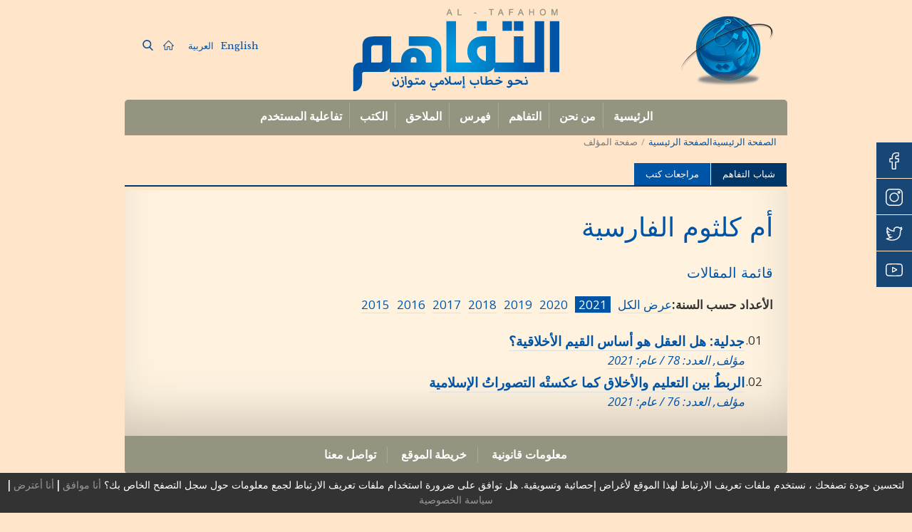

--- FILE ---
content_type: text/html; charset=UTF-8
request_url: https://tafahom.mara.gov.om/ssfhtt-almuolf/?aid=645&section=al-tafahom-youth
body_size: 38492
content:
<!DOCTYPE html>
<html dir="rtl" lang="ar" class="no-js">

<head>
	<meta charset="UTF-8">
	<meta name="viewport" content="width=device-width, initial-scale=1, maximum-scale=1, user-scalable=0">
	<link rel="profile" href="http://gmpg.org/xfn/11">
	<link rel="pingback" href="https://tafahom.mara.gov.om/xmlrpc.php">
	<script>(function(html){html.className = html.className.replace(/\bno-js\b/,'js')})(document.documentElement);</script>
<title>صفحة المؤلف &#8211; التفاهم</title>
<link rel="alternate" hreflang="en" href="https://tafahom.mara.gov.om/en/author/" />
<link rel="alternate" hreflang="ar" href="https://tafahom.mara.gov.om/ssfhtt-almuolf/" />
<link rel='dns-prefetch' href='//stackpath.bootstrapcdn.com' />
<link rel='dns-prefetch' href='//fonts.googleapis.com' />
<link rel='dns-prefetch' href='//s.w.org' />
<link rel='stylesheet' id='bootstrap-style-css'  href='//stackpath.bootstrapcdn.com/bootstrap/4.4.1/css/bootstrap.min.css' type='text/css' media='all' />
<link rel='stylesheet' id='main-style-css'  href='https://tafahom.mara.gov.om/wp-content/themes/tafahom/style.css' type='text/css' media='all' />
<link rel='stylesheet' id='google-font-css'  href='//fonts.googleapis.com/css?family=Libre+Baskerville%3A400%2C400i%2C700%7COpen+Sans%3A400%2C400i%2C700%2C700i' type='text/css' media='all' />
<link rel="https://api.w.org/" href="https://tafahom.mara.gov.om/wp-json/" /><link rel="alternate" type="application/json" href="https://tafahom.mara.gov.om/wp-json/wp/v2/pages/1847" /><link rel="stylesheet" href="https://tafahom.mara.gov.om/wp-content/themes/tafahom/rtl.css" type="text/css" media="screen" /><link rel="canonical" href="https://tafahom.mara.gov.om/ssfhtt-almuolf/" />
<link rel="alternate" type="application/json+oembed" href="https://tafahom.mara.gov.om/wp-json/oembed/1.0/embed?url=https%3A%2F%2Ftafahom.mara.gov.om%2Fssfhtt-almuolf%2F" />
<link rel="alternate" type="text/xml+oembed" href="https://tafahom.mara.gov.om/wp-json/oembed/1.0/embed?url=https%3A%2F%2Ftafahom.mara.gov.om%2Fssfhtt-almuolf%2F&#038;format=xml" />
<meta name="generator" content="WPML ver:4.3.16 stt:5,1;" />
				<style type="text/css" id="c4wp-checkout-css">
					.woocommerce-checkout .c4wp_captcha_field {
						margin-bottom: 10px;
						margin-top: 15px;
						position: relative;
						display: inline-block;
					}
				</style>
							<style type="text/css" id="c4wp-v3-lp-form-css">
				.login #login, .login #lostpasswordform {
					min-width: 350px !important;
				}
				.wpforms-field-c4wp iframe {
					width: 100% !important;
				}
			</style>
				<!-- Global site tag (gtag.js) - Google Analytics -->
	<script async src="https://www.googletagmanager.com/gtag/js?id=UA-100570918-11"></script>
	<script>
	window.dataLayer = window.dataLayer || [];
	function gtag(){dataLayer.push(arguments);}
	gtag('js', new Date());

	gtag('config', 'UA-100570918-11');
	</script>
</head>

<body class="rtl page-template page-template-tpl-author page-template-tpl-author-php page page-id-1847">
	<div class="main-wrapper container">
		<header>
			<div class="container-fluid header-wrapper">
				<div class="row">
					<div class="logo-wrapper col-md-3 col-sm-6 col-3">
						<a class="logo" href="https://tafahom.mara.gov.om/" rel="home"><img src="https://tafahom.mara.gov.om/wp-content/uploads/2019/02/tafahom-logo-small.png"
							 alt="" class="img-fluid"/></a>
					</div>
					<!--/.logo-wrapper-->
					<div class="slogan-wrapper col-md-6 col-sm-6 col-9 text-center d-flex justify-content-center">
						<div class="tafahom-logo align-self-center">
							<a href="https://tafahom.mara.gov.om/" rel="home">
							
							<img src="https://tafahom.mara.gov.om/wp-content/uploads/2019/02/logo.png"
							 alt="" class="img-fluid"/></a> 
							 
							</div>
					</div>
					<!--/.slogan-wrapper-->
					<div class="languages-wrapper col-md-3 d-flex">
						<div class="align-self-center w100">
						<ul class="languages"><li><a class="" href="https://tafahom.mara.gov.om/en/author/">English</a></li><li><a class="active" href="https://tafahom.mara.gov.om/ssfhtt-almuolf/">العربية</a></li></ul>						<div class="fast-action">
							<a href="https://tafahom.mara.gov.om/" rel="home"><img src="https://tafahom.mara.gov.om/wp-content/themes/tafahom/assets/img/home.svg"
								 alt="Home" /></a>
							<a href="https://tafahom.mara.gov.om/mhrk-albhth/"><img src="https://tafahom.mara.gov.om/wp-content/themes/tafahom/assets/img/search.svg" alt="Search" /></a>
						</div>
						</div>
					</div>
					<!--/.languages-wrapper-->
				</div>
				<!--/.row-->
			</div>
			<!--/.container-fluid-->
			<div class="menu-wrap">
				<nav class="menu-wrapper" style="height:50px;overflow:hidden;visibility:hidden;">
					<nav id="main-menu" class="menu-primary-menu-arabic-2-container"><ul id="menu-primary-menu-arabic-2" class="menu rounded type2"><li id="menu-item-1688" class="menu-item menu-item-type-post_type menu-item-object-page menu-item-home menu-item-1688"><a href="https://tafahom.mara.gov.om/">الرئيسية</a></li>
<li id="menu-item-1689" class="menu-item menu-item-type-post_type menu-item-object-page menu-item-has-children menu-item-1689"><a href="https://tafahom.mara.gov.om/mn-nhn/">من نحن</a>
<ul class="sub-menu">
	<li id="menu-item-1690" class="menu-item menu-item-type-post_type menu-item-object-page menu-item-1690"><a href="https://tafahom.mara.gov.om/mn-nhn/tarekh-almjltt/">تاريخ المجلة</a></li>
	<li id="menu-item-1691" class="menu-item menu-item-type-post_type menu-item-object-page menu-item-1691"><a href="https://tafahom.mara.gov.om/mn-nhn/alahdaf/">الأهداف</a></li>
	<li id="menu-item-1692" class="menu-item menu-item-type-post_type menu-item-object-page menu-item-1692"><a href="https://tafahom.mara.gov.om/mn-nhn/alhekl-altnthzeme/">الهيكل التنظيمي</a></li>
	<li id="menu-item-1742" class="menu-item menu-item-type-post_type menu-item-object-page menu-item-1742"><a href="https://tafahom.mara.gov.om/mn-nhn/alnashr/">الناشر</a></li>
</ul>
</li>
<li id="menu-item-1693" class="menu-item menu-item-type-post_type menu-item-object-page menu-item-has-children menu-item-1693"><a href="https://tafahom.mara.gov.om/altfahm/">التفاهم</a>
<ul class="sub-menu">
	<li id="menu-item-1694" class="menu-item menu-item-type-post_type menu-item-object-page menu-item-1694"><a href="https://tafahom.mara.gov.om/altfahm/aliessdarat-balarbe/">الإصدارات بالعربي</a></li>
	<li id="menu-item-1695" class="menu-item menu-item-type-post_type menu-item-object-page menu-item-1695"><a href="https://tafahom.mara.gov.om/altfahm/aliessdarat-balienjleze/">الإصدارات بالإنجليزي</a></li>
</ul>
</li>
<li id="menu-item-1703" class="menu-item menu-item-type-post_type menu-item-object-page menu-item-has-children menu-item-1703"><a href="https://tafahom.mara.gov.om/almuolfen/">فهرس</a>
<ul class="sub-menu">
	<li id="menu-item-1914" class="menu-item menu-item-type-post_type menu-item-object-page menu-item-1914"><a href="https://tafahom.mara.gov.om/almuolfen/">المؤلفين</a></li>
	<li id="menu-item-1915" class="menu-item menu-item-type-post_type menu-item-object-page menu-item-1915"><a href="https://tafahom.mara.gov.om/almjltt/">المجلة</a></li>
</ul>
</li>
<li id="menu-item-1696" class="menu-item menu-item-type-post_type menu-item-object-page menu-item-has-children menu-item-1696"><a href="https://tafahom.mara.gov.om/almlahq/">الملاحق</a>
<ul class="sub-menu">
	<li id="menu-item-1732" class="menu-item menu-item-type-post_type menu-item-object-page menu-item-1732"><a href="https://tafahom.mara.gov.om/almlahq/shbab-altfahm/">شباب التفاهم</a></li>
	<li id="menu-item-1733" class="menu-item menu-item-type-post_type menu-item-object-page menu-item-1733"><a href="https://tafahom.mara.gov.om/almlahq/mrajaat-ktb/">مراجعات كتب</a></li>
</ul>
</li>
<li id="menu-item-1697" class="menu-item menu-item-type-post_type menu-item-object-page menu-item-1697"><a href="https://tafahom.mara.gov.om/alktb/">الكتب</a></li>
<li id="menu-item-1698" class="menu-item menu-item-type-post_type menu-item-object-page menu-item-has-children menu-item-1698"><a href="https://tafahom.mara.gov.om/tfaalett-almstkhdm/">تفاعلية المستخدم</a>
<ul class="sub-menu">
	<li id="menu-item-1700" class="menu-item menu-item-type-post_type menu-item-object-page menu-item-1700"><a href="https://tafahom.mara.gov.om/tfaalett-almstkhdm/atdlb-aladd/">اطلب العدد / الاشتراك</a></li>
	<li id="menu-item-1702" class="menu-item menu-item-type-post_type menu-item-object-page menu-item-1702"><a href="https://tafahom.mara.gov.om/tfaalett-almstkhdm/tqdem-mqal/">تقديم مقال</a></li>
</ul>
</li>
</ul></nav><div class="hamburger" id="mobile-menu">
  <span class="line"></span>
  <span class="line"></span>
  <span class="line"></span>
</div>
				</nav>
				<!--/.menu-wrapper-->
			</div>
			<!--/.menu-wrap-->

		</header>
				<section class="main">
	<div class="breadcrumb" xmlns:v="http://rdf.data-vocabulary.org/#"><a href="https://tafahom.mara.gov.om/" rel="v:url" property="v:title" class="home">الصفحة الرئيسيةالصفحة الرئيسية</a> <span class="sep"> / </span> <span class="current">صفحة المؤلف</span></div><!-- .breadcrumb -->	
                    <div class="tab-nav">
        <nav class="child-nav">
            <ul>
                <li class="page_item page_item_has_children current_page_item"><a href="https://tafahom.mara.gov.om/ssfhtt-almuolf/?aid=645&section=al-tafahom-youth">شباب التفاهم</a></li><li class="page_item page_item_has_children "><a href="https://tafahom.mara.gov.om/ssfhtt-almuolf/?aid=645&section=book-review">مراجعات كتب</a></li>            </ul>
        </nav>
        </div>
        <article itemscope itemtype="http://schema.org/Article" class="post style1 post-1847 page type-page status-publish hentry" id="post-1847" role="article">
            <div class="gr-2 shadow-bottom post-content">
                <header class="post-title entry-header">
                    <h1 itemprop="headline" class="g-title">أم كلثوم الفارسية</h1>
                    <p class="bio-description"></p>
                </header>
                <div class="row">
                    <div class="col-md-12">
                        <div class="publication-introduction">
                        <h4>قائمة المقالات</h4>
                        <div class="filter-magazine-wrapper"><b>الأعداد حسب السنة:</b><ul class="filter-magazine nav nav-pills" role="tablist"><li role="all"><a href="#">عرض الكل</a></li><li role="year-2021" class="active"><a href="#">2021</a></li><li role="year-2020" ><a href="#">2020</a></li><li role="year-2019" ><a href="#">2019</a></li><li role="year-2018" ><a href="#">2018</a></li><li role="year-2017" ><a href="#">2017</a></li><li role="year-2016" ><a href="#">2016</a></li><li role="year-2015" ><a href="#">2015</a></li></ul></div><ul class="magazine-wrapper"><li class="d-none section-al-tafahom-youth year-2021"" data-article="01."><a href="/storage/al-tafahom-youth/2021/78/pdf/07.pdf" data-idx="open_01" class="view-pdf article-title" title="جدلية: هل العقل هو أساس القيم الأخلاقية؟">جدلية: هل العقل هو أساس القيم الأخلاقية؟</a><br/><a href="https://tafahom.mara.gov.om/almlahq/shbab-altfahm/almjltt/?issue=78" title="أم كلثوم الفارسية"><em>مؤلف, العدد: 78 / عام: 2021</em></a></li><li class="d-none section-al-tafahom-youth year-2021"" data-article="02."><a href="/storage/al-tafahom-youth/2021/76/pdf/04.pdf" data-idx="open_02" class="view-pdf article-title" title="الربطُ بين التعليم والأخلاق كما عكستْه التصوراتُ الإسلامية">الربطُ بين التعليم والأخلاق كما عكستْه التصوراتُ الإسلامية</a><br/><a href="https://tafahom.mara.gov.om/almlahq/shbab-altfahm/almjltt/?issue=76" title="أم كلثوم الفارسية"><em>مؤلف, العدد: 76 / عام: 2021</em></a></li><li class="d-none section-al-tafahom-youth year-2020"" data-article="03."><a href="/storage/al-tafahom-youth/2020/74/pdf/06.pdf" data-idx="open_03" class="view-pdf article-title" title="الأبعاد الاجتماعية والوجوديّة للثورة الرقمية وتداعياتها الثقافية، والقيمية">الأبعاد الاجتماعية والوجوديّة للثورة الرقمية وتداعياتها الثقافية، والقيمية</a><br/><a href="https://tafahom.mara.gov.om/almlahq/shbab-altfahm/almjltt/?issue=74" title="أم كلثوم الفارسية"><em>مؤلف, العدد: 74 / عام: 2020</em></a></li><li class="d-none section-al-tafahom-youth year-2020"" data-article="04."><a href="/storage/al-tafahom-youth/2020/71/pdf/10.pdf" data-idx="open_04" class="view-pdf article-title" title="الحركة الإسلامية ليست بديلا عن الأمة.. والجماعات ليس بدلا عن الشعب">الحركة الإسلامية ليست بديلا عن الأمة.. والجماعات ليس بدلا عن الشعب</a><br/><a href="https://tafahom.mara.gov.om/almlahq/shbab-altfahm/almjltt/?issue=71" title="أم كلثوم الفارسية"><em>مؤلف, العدد: 71 / عام: 2020</em></a></li><li class="d-none section-al-tafahom-youth year-2020"" data-article="05."><a href="/storage/al-tafahom-youth/2020/69/pdf/05.pdf" data-idx="open_05" class="view-pdf article-title" title="تكامل العلوم التراثية الأصلية مع العلوم المنقولة علم الكلام وأصول الفقه أنموذجا">تكامل العلوم التراثية الأصلية مع العلوم المنقولة علم الكلام وأصول الفقه أنموذجا</a><br/><a href="https://tafahom.mara.gov.om/almlahq/shbab-altfahm/almjltt/?issue=69" title="أم كلثوم الفارسية"><em>مؤلف, العدد: 69 / عام: 2020</em></a></li><li class="d-none section-al-tafahom-youth year-2020"" data-article="06."><a href="/storage/al-tafahom-youth/2020/74/pdf/06.pdf" data-idx="open_06" class="view-pdf article-title" title="الأبعاد الاجتماعية والوجوديّة للثورة الرقمية وتداعياتها الثقافية، والقيمية">الأبعاد الاجتماعية والوجوديّة للثورة الرقمية وتداعياتها الثقافية، والقيمية</a><br/><a href="https://tafahom.mara.gov.om/almlahq/shbab-altfahm/almjltt/?issue=74" title="أم كلثوم الفارسية"><em>مؤلف, العدد: 74 / عام: 2020</em></a></li><li class="d-none section-al-tafahom-youth year-2020"" data-article="07."><a href="/storage/al-tafahom-youth/2020/69/pdf/05.pdf" data-idx="open_07" class="view-pdf article-title" title="تكامل العلوم التراثية الأصلية مع العلوم المنقولة علم الكلام وأصول الفقه أنموذجا">تكامل العلوم التراثية الأصلية مع العلوم المنقولة علم الكلام وأصول الفقه أنموذجا</a><br/><a href="https://tafahom.mara.gov.om/almlahq/shbab-altfahm/almjltt/?issue=69" title="أم كلثوم الفارسية"><em>مؤلف, العدد: 69 / عام: 2020</em></a></li><li class="d-none section-al-tafahom-youth year-2020"" data-article="08."><a href="/storage/al-tafahom-youth/2020/68/pdf/05.pdf" data-idx="open_08" class="view-pdf article-title" title="وعي الإيمان وعلاقته بوعي الحرية الدين الإسلامي نموذجا">وعي الإيمان وعلاقته بوعي الحرية الدين الإسلامي نموذجا</a><br/><a href="https://tafahom.mara.gov.om/almlahq/shbab-altfahm/almjltt/?issue=68" title="أم كلثوم الفارسية"><em>مؤلف, العدد: 68 / عام: 2020</em></a></li><li class="d-none section-al-tafahom-youth year-2020"" data-article="09."><a href="/storage/al-tafahom-youth/2020/67/pdf/05.pdf" data-idx="open_09" class="view-pdf article-title" title="ثمن حرية الرأي والتعبير في سوق الدين والسياسة">ثمن حرية الرأي والتعبير في سوق الدين والسياسة</a><br/><a href="https://tafahom.mara.gov.om/almlahq/shbab-altfahm/almjltt/?issue=67" title="أم كلثوم الفارسية"><em>مؤلف, العدد: 67 / عام: 2020</em></a></li><li class="d-none section-al-tafahom-youth year-2020"" data-article="10."><a href="/storage/al-tafahom-youth/2020/65/pdf/05.pdf" data-idx="open_10" class="view-pdf article-title" title="التصوف بين الإجحاف والإنصاف">التصوف بين الإجحاف والإنصاف</a><br/><a href="https://tafahom.mara.gov.om/almlahq/shbab-altfahm/almjltt/?issue=65" title="أم كلثوم الفارسية"><em>مؤلف, العدد: 65 / عام: 2020</em></a></li><li class="d-none section-al-tafahom-youth year-2019"" data-article="11."><a href="/storage/al-tafahom-youth/2019/63/pdf/12.pdf" data-idx="open_11" class="view-pdf article-title" title="الفلسفة في عباءة التصوف: ابن عربي ومذهبه الإنساني نموذجًا">الفلسفة في عباءة التصوف: ابن عربي ومذهبه الإنساني نموذجًا</a><br/><a href="https://tafahom.mara.gov.om/almlahq/shbab-altfahm/almjltt/?issue=63" title="أم كلثوم الفارسية"><em>مؤلف, العدد: 63 / عام: 2019</em></a></li><li class="d-none section-al-tafahom-youth year-2019"" data-article="12."><a href="/storage/al-tafahom-youth/2019/62/pdf/10.pdf" data-idx="open_12" class="view-pdf article-title" title="التجربة الدينية إرث تتشاركه الإنسانية">التجربة الدينية إرث تتشاركه الإنسانية</a><br/><a href="https://tafahom.mara.gov.om/almlahq/shbab-altfahm/almjltt/?issue=62" title="أم كلثوم الفارسية"><em>مؤلف, العدد: 62 / عام: 2019</em></a></li><li class="d-none section-al-tafahom-youth year-2019"" data-article="13."><a href="/storage/al-tafahom-youth/2019/61/pdf/09.pdf" data-idx="open_13" class="view-pdf article-title" title="عولمة الأخلاق، وأخلاق العولمة">عولمة الأخلاق، وأخلاق العولمة</a><br/><a href="https://tafahom.mara.gov.om/almlahq/shbab-altfahm/almjltt/?issue=61" title="أم كلثوم الفارسية"><em>مؤلف, العدد: 61 / عام: 2019</em></a></li><li class="d-none section-al-tafahom-youth year-2019"" data-article="14."><a href="/storage/al-tafahom-youth/2019/60/pdf/09.pdf" data-idx="open_14" class="view-pdf article-title" title="الفكرة الهيجلية لمفهوم الدين">الفكرة الهيجلية لمفهوم الدين</a><br/><a href="https://tafahom.mara.gov.om/almlahq/shbab-altfahm/almjltt/?issue=60" title="أم كلثوم الفارسية"><em>مؤلف, العدد: 60 / عام: 2019</em></a></li><li class="d-none section-al-tafahom-youth year-2019"" data-article="15."><a href="/storage/al-tafahom-youth/2019/59/pdf/02.pdf" data-idx="open_15" class="view-pdf article-title" title="إشكالية الأصالة والمعاصرة في الفكر العربي الحديث">إشكالية الأصالة والمعاصرة في الفكر العربي الحديث</a><br/><a href="https://tafahom.mara.gov.om/almlahq/shbab-altfahm/almjltt/?issue=59" title="أم كلثوم الفارسية"><em>مؤلف, العدد: 59 / عام: 2019</em></a></li><li class="d-none section-al-tafahom-youth year-2019"" data-article="16."><a href="/storage/al-tafahom-youth/2019/57/pdf/09.pdf" data-idx="open_16" class="view-pdf article-title" title="الاجتهاد في الموروث الديني">الاجتهاد في الموروث الديني</a><br/><a href="https://tafahom.mara.gov.om/almlahq/shbab-altfahm/almjltt/?issue=57" title="أم كلثوم الفارسية"><em>مؤلف, العدد: 57 / عام: 2019</em></a></li><li class="d-none section-al-tafahom-youth year-2018"" data-article="17."><a href="/storage/al-tafahom-youth/2018/51/pdf/08.pdf" data-idx="open_17" class="view-pdf article-title" title="سيسيولوجيا العلاقة بين المسلمين
والمسيحيين">سيسيولوجيا العلاقة بين المسلمين
والمسيحيين</a><br/><a href="https://tafahom.mara.gov.om/almlahq/shbab-altfahm/almjltt/?issue=51" title="أم كلثوم الفارسية"><em>مؤلف, العدد: 51 / عام: 2018</em></a></li><li class="d-none section-al-tafahom-youth year-2018"" data-article="18."><a href="/storage/al-tafahom-youth/2018/49/pdf/12.pdf" data-idx="open_18" class="view-pdf article-title" title="نور الإيمان وآثاره في العمران">نور الإيمان وآثاره في العمران</a><br/><a href="https://tafahom.mara.gov.om/almlahq/shbab-altfahm/almjltt/?issue=49" title="أم كلثوم الفارسية"><em>مؤلف, العدد: 49 / عام: 2018</em></a></li><li class="d-none section-al-tafahom-youth year-2018"" data-article="19."><a href="/storage/al-tafahom-youth/2018/48/pdf/12.pdf" data-idx="open_19" class="view-pdf article-title" title="دور الدين في إرساء المحبة في العمران">دور الدين في إرساء المحبة في العمران</a><br/><a href="https://tafahom.mara.gov.om/almlahq/shbab-altfahm/almjltt/?issue=48" title="أم كلثوم الفارسية"><em>مؤلف, العدد: 48 / عام: 2018</em></a></li><li class="d-none section-al-tafahom-youth year-2018"" data-article="20."><a href="/storage/al-tafahom-youth/2018/44/pdf/12.pdf" data-idx="open_20" class="view-pdf article-title" title="واقعنا بين سلطة الفقهاء وفقهاء السلطة">واقعنا بين سلطة الفقهاء وفقهاء السلطة</a><br/><a href="https://tafahom.mara.gov.om/almlahq/shbab-altfahm/almjltt/?issue=44" title="أم كلثوم الفارسية"><em>مؤلف, العدد: 44 / عام: 2018</em></a></li><li class="d-none section-al-tafahom-youth year-2017"" data-article="21."><a href="/storage/al-tafahom-youth/2017/39/pdf/06.pdf" data-idx="open_21" class="view-pdf article-title" title="الحكماء و العلاقة بين الفلسفة والتصوف">الحكماء و العلاقة بين الفلسفة والتصوف</a><br/><a href="https://tafahom.mara.gov.om/almlahq/shbab-altfahm/almjltt/?issue=39" title="أم كلثوم الفارسية"><em>مؤلف, العدد: 39 / عام: 2017</em></a></li><li class="d-none section-al-tafahom-youth year-2017"" data-article="22."><a href="/storage/al-tafahom-youth/2017/34/pdf/10.pdf" data-idx="open_22" class="view-pdf article-title" title="منظومة المواطنة المعاصرة في العقل التواصلي عند هابرماس">منظومة المواطنة المعاصرة في العقل التواصلي عند هابرماس</a><br/><a href="https://tafahom.mara.gov.om/almlahq/shbab-altfahm/almjltt/?issue=34" title="أم كلثوم الفارسية"><em>مؤلف, العدد: 34 / عام: 2017</em></a></li><li class="d-none section-al-tafahom-youth year-2017"" data-article="23."><a href="/storage/al-tafahom-youth/2017/33/pdf/05.pdf" data-idx="open_23" class="view-pdf article-title" title="الدولة القومية من الأسطورة النازية">الدولة القومية من الأسطورة النازية</a><br/><a href="https://tafahom.mara.gov.om/almlahq/shbab-altfahm/almjltt/?issue=33" title="أم كلثوم الفارسية"><em>مؤلف, العدد: 33 / عام: 2017</em></a></li><li class="d-none section-al-tafahom-youth year-2017"" data-article="24."><a href="/storage/al-tafahom-youth/2017/31/pdf/09.pdf" data-idx="open_24" class="view-pdf article-title" title="التحضر في ميزان الضروريات المقاصدية الشرعية والضروريات الحضارية">التحضر في ميزان الضروريات المقاصدية الشرعية والضروريات الحضارية</a><br/><a href="https://tafahom.mara.gov.om/almlahq/shbab-altfahm/almjltt/?issue=31" title="أم كلثوم الفارسية"><em>مؤلف, العدد: 31 / عام: 2017</em></a></li><li class="d-none section-al-tafahom-youth year-2017"" data-article="25."><a href="/storage/al-tafahom-youth/2017/29/pdf/06.pdf" data-idx="open_25" class="view-pdf article-title" title="الفن ليس تمردا على العقيدة ...">الفن ليس تمردا على العقيدة ...</a><br/><a href="https://tafahom.mara.gov.om/almlahq/shbab-altfahm/almjltt/?issue=29" title="أم كلثوم الفارسية"><em>مؤلف, العدد: 29 / عام: 2017</em></a></li><li class="d-none section-al-tafahom-youth year-2016"" data-article="26."><a href="/storage/al-tafahom-youth/2016/27/pdf/09.pdf" data-idx="open_26" class="view-pdf article-title" title="الحاكمية لله أم للشعب؟؟">الحاكمية لله أم للشعب؟؟</a><br/><a href="https://tafahom.mara.gov.om/almlahq/shbab-altfahm/almjltt/?issue=27" title="أم كلثوم الفارسية"><em>مؤلف, العدد: 27 / عام: 2016</em></a></li><li class="d-none section-al-tafahom-youth year-2016"" data-article="27."><a href="/storage/al-tafahom-youth/2016/24/pdf/04.pdf" data-idx="open_27" class="view-pdf article-title" title="العلاقة الإشكاليَّة بين المفسر والنص القرآني">العلاقة الإشكاليَّة بين المفسر والنص القرآني</a><br/><a href="https://tafahom.mara.gov.om/almlahq/shbab-altfahm/almjltt/?issue=24" title="أم كلثوم الفارسية"><em>مؤلف, العدد: 24 / عام: 2016</em></a></li><li class="d-none section-al-tafahom-youth year-2016"" data-article="28."><a href="/storage/al-tafahom-youth/2016/22/pdf/04.pdf" data-idx="open_28" class="view-pdf article-title" title="الأمر بالمعروف والنهي عن المنكر في إصلاح المجتمعات الإنسانية">الأمر بالمعروف والنهي عن المنكر في إصلاح المجتمعات الإنسانية</a><br/><a href="https://tafahom.mara.gov.om/almlahq/shbab-altfahm/almjltt/?issue=22" title="أم كلثوم الفارسية"><em>مؤلف, العدد: 22 / عام: 2016</em></a></li><li class="d-none section-al-tafahom-youth year-2016"" data-article="29."><a href="/storage/al-tafahom-youth/2016/20/pdf/11.pdf" data-idx="open_29" class="view-pdf article-title" title="قناع الدين الجميل على وجه السياسة القبيح">قناع الدين الجميل على وجه السياسة القبيح</a><br/><a href="https://tafahom.mara.gov.om/almlahq/shbab-altfahm/almjltt/?issue=20" title="أم كلثوم الفارسية"><em>مؤلف, العدد: 20 / عام: 2016</em></a></li><li class="d-none section-al-tafahom-youth year-2016"" data-article="30."><a href="/storage/al-tafahom-youth/2016/18/pdf/09.pdf" data-idx="open_30" class="view-pdf article-title" title="فطرية التدين">فطرية التدين</a><br/><a href="https://tafahom.mara.gov.om/almlahq/shbab-altfahm/almjltt/?issue=18" title="أم كلثوم الفارسية"><em>مؤلف, العدد: 18 / عام: 2016</em></a></li><li class="d-none section-al-tafahom-youth year-2016"" data-article="31."><a href="/storage/al-tafahom-youth/2016/17/pdf/11.pdf" data-idx="open_31" class="view-pdf article-title" title="القوة الناعمة جمال فكري أم خداع فكري؟؟">القوة الناعمة جمال فكري أم خداع فكري؟؟</a><br/><a href="https://tafahom.mara.gov.om/almlahq/shbab-altfahm/almjltt/?issue=17" title="أم كلثوم الفارسية"><em>مؤلف, العدد: 17 / عام: 2016</em></a></li><li class="d-none section-al-tafahom-youth year-2016"" data-article="32."><a href="/storage/al-tafahom-youth/2016/16/pdf/04.pdf" data-idx="open_32" class="view-pdf article-title" title="الحرية.. كذبتنا الصادقة">الحرية.. كذبتنا الصادقة</a><br/><a href="https://tafahom.mara.gov.om/almlahq/shbab-altfahm/almjltt/?issue=16" title="أم كلثوم الفارسية"><em>مؤلف, العدد: 16 / عام: 2016</em></a></li><li class="d-none section-al-tafahom-youth year-2015"" data-article="33."><a href="/storage/al-tafahom-youth/2015/15/pdf/05.pdf" data-idx="open_33" class="view-pdf article-title" title="لاصدام بين العلمانيَّة والدين">لاصدام بين العلمانيَّة والدين</a><br/><a href="https://tafahom.mara.gov.om/almlahq/shbab-altfahm/almjltt/?issue=15" title="أم كلثوم الفارسية"><em>مؤلف, العدد: 15 / عام: 2015</em></a></li></ul>                        </div>
                    </div>
                </div>
                
            </div>
        </article>
        	</section>
<footer>
  <div class="footer-nav">
    <div class="container">
      <nav class="footer-menu"><ul id="menu-footer-menu-arabic-2" class="menu"><li id="menu-item-1704" class="menu-item menu-item-type-post_type menu-item-object-page menu-item-privacy-policy menu-item-1704"><a href="https://tafahom.mara.gov.om/malwmat-qanwnett/">معلومات قانونية</a></li>
<li id="menu-item-1705" class="menu-item menu-item-type-post_type menu-item-object-page menu-item-1705"><a href="https://tafahom.mara.gov.om/khretdtt-almwqa/">خريطة الموقع</a></li>
<li id="menu-item-1706" class="menu-item menu-item-type-post_type menu-item-object-page menu-item-1706"><a href="https://tafahom.mara.gov.om/twassl-mana/">تواصل معنا</a></li>
</ul></nav>    </div>
  </div>
  <div class="legal-nav">
    <div class="container">
      <nav class="legal-footer-menu"><ul id="menu-legal-footer-ar" class="menu"><li id="menu-item-1994" class="menu-item menu-item-type-post_type menu-item-object-page menu-item-1994"><a href="https://tafahom.mara.gov.om/malwmat-qanwnett/seastt-almsharktt-alalktrwnett/">سياسة المشاركة الالكترونية</a></li>
<li id="menu-item-1995" class="menu-item menu-item-type-post_type menu-item-object-page menu-item-1995"><a href="https://tafahom.mara.gov.om/malwmat-qanwnett/shwltt-alwsswl-waltssfh/">سهولة الوصول والتصفح</a></li>
<li id="menu-item-1996" class="menu-item menu-item-type-post_type menu-item-object-page menu-item-1996"><a href="https://tafahom.mara.gov.om/malwmat-qanwnett/alshrwtd-walahkam/">الشروط والاحكام</a></li>
<li id="menu-item-1997" class="menu-item menu-item-type-post_type menu-item-object-page menu-item-1997"><a href="https://tafahom.mara.gov.om/malwmat-qanwnett/seastt-alkhsswssett/">سياسة الخصوصية</a></li>
</ul></nav>    </div>
  </div>
  <div class="copyright-wrapper">
    &copy; 2019-2025 التفاهم.
    جميع الحقوق محفوظة  </div>
</footer>
</div>
<!--/.main-wrapper -->
<script type='text/javascript' src='https://tafahom.mara.gov.om/wp-includes/js/wp-embed.min.js' id='wp-embed-js'></script>
<script type='text/javascript' src='https://code.jquery.com/jquery-3.5.1.min.js' id='jquery-core-js'></script>
<div id="contact-buttons-bar">
		<a target="_blank" href="https://www.facebook.com/oman.mera" class="no-js-action" title="Facebook"><img src="https://tafahom.mara.gov.om/wp-content/uploads/2020/05/003-facebook.svg" alt="Facebook" /></a>
		<a target="_blank" href="https://www.instagram.com/meraoman" class="no-js-action" title="Instagram"><img src="https://tafahom.mara.gov.om/wp-content/uploads/2020/05/004-instagram.svg" alt="Instagram" /></a>
		<a target="_blank" href="https://www.twitter.com/meraoman" class="no-js-action" title="Twitter"><img src="https://tafahom.mara.gov.om/wp-content/uploads/2020/05/001-twitter.svg" alt="Twitter" /></a>
		<a target="_blank" href="https://www.youtube.com/channel/UCBGlQe6kEUUoBoC-xaVpOaA" class="no-js-action" title="Youtube"><img src="https://tafahom.mara.gov.om/wp-content/uploads/2020/05/002-youtube.svg" alt="Youtube" /></a>
	</div>
<link rel='stylesheet' id='wp-block-library-rtl-css'  href='https://tafahom.mara.gov.om/wp-includes/css/dist/block-library/style-rtl.min.css' type='text/css' media='all' />
<link rel='stylesheet' id='contact-form-7-css'  href='https://tafahom.mara.gov.om/wp-content/plugins/contact-form-7/includes/css/styles.css' type='text/css' media='all' />
<link rel='stylesheet' id='contact-form-7-rtl-css'  href='https://tafahom.mara.gov.om/wp-content/plugins/contact-form-7/includes/css/styles-rtl.css' type='text/css' media='all' />
<link rel='stylesheet' id='cookielaw-style-css'  href='https://tafahom.mara.gov.om/wp-content/plugins/cookielaw/cookielaw.css' type='text/css' media='all' />
<link rel='stylesheet' id='wpml-tm-admin-bar-css'  href='https://tafahom.mara.gov.om/wp-content/plugins/wpml-translation-management/res/css/admin-bar-style.css' type='text/css' media='all' />
<link rel='stylesheet' id='lib-structure-menu-top-stylesheet-css'  href='https://tafahom.mara.gov.om/wp-content/themes/tafahom/lib/structure/menu/top/menu.css' type='text/css' media='all' />
<link rel='stylesheet' id='lib-structure-menu-footer-stylesheet-css'  href='https://tafahom.mara.gov.om/wp-content/themes/tafahom/lib/structure/menu/footer/menu.css' type='text/css' media='all' />
<link rel='stylesheet' id='lib-structure-menu-legal-footer-stylesheet-css'  href='https://tafahom.mara.gov.om/wp-content/themes/tafahom/lib/structure/menu/footer/legal.css' type='text/css' media='all' />
<script type='text/javascript' src='https://tafahom.mara.gov.om/wp-includes/js/dist/vendor/wp-polyfill.min.js' id='wp-polyfill-js'></script>
<script type='text/javascript' id='wp-polyfill-js-after'>
( 'fetch' in window ) || document.write( '<script src="https://tafahom.mara.gov.om/wp-includes/js/dist/vendor/wp-polyfill-fetch.min.js?ver=3.0.0"></scr' + 'ipt>' );( document.contains ) || document.write( '<script src="https://tafahom.mara.gov.om/wp-includes/js/dist/vendor/wp-polyfill-node-contains.min.js?ver=3.42.0"></scr' + 'ipt>' );( window.DOMRect ) || document.write( '<script src="https://tafahom.mara.gov.om/wp-includes/js/dist/vendor/wp-polyfill-dom-rect.min.js?ver=3.42.0"></scr' + 'ipt>' );( window.URL && window.URL.prototype && window.URLSearchParams ) || document.write( '<script src="https://tafahom.mara.gov.om/wp-includes/js/dist/vendor/wp-polyfill-url.min.js?ver=3.6.4"></scr' + 'ipt>' );( window.FormData && window.FormData.prototype.keys ) || document.write( '<script src="https://tafahom.mara.gov.om/wp-includes/js/dist/vendor/wp-polyfill-formdata.min.js?ver=3.0.12"></scr' + 'ipt>' );( Element.prototype.matches && Element.prototype.closest ) || document.write( '<script src="https://tafahom.mara.gov.om/wp-includes/js/dist/vendor/wp-polyfill-element-closest.min.js?ver=2.0.2"></scr' + 'ipt>' );
</script>
<script type='text/javascript' id='contact-form-7-js-extra'>
/* <![CDATA[ */
var wpcf7 = {"api":{"root":"https:\/\/tafahom.mara.gov.om\/wp-json\/","namespace":"contact-form-7\/v1"}};
/* ]]> */
</script>
<script type='text/javascript' src='https://tafahom.mara.gov.om/wp-content/plugins/contact-form-7/includes/js/index.js' id='contact-form-7-js'></script>
<script type='text/javascript' id='cookielaw-js-js-extra'>
/* <![CDATA[ */
var claw = {"ajaxurl":"https:\/\/tafahom.mara.gov.om\/wp-admin\/admin-ajax.php","nonce":"954e96252e"};
var cookielaw_vars = {"message":"\u0644\u062a\u062d\u0633\u064a\u0646 \u062c\u0648\u062f\u0629 \u062a\u0635\u0641\u062d\u0643 \u060c \u0646\u0633\u062a\u062e\u062f\u0645 \u0645\u0644\u0641\u0627\u062a \u062a\u0639\u0631\u064a\u0641 \u0627\u0644\u0627\u0631\u062a\u0628\u0627\u0637 \u0644\u0647\u0630\u0627 \u0627\u0644\u0645\u0648\u0642\u0639 \u0644\u0623\u063a\u0631\u0627\u0636 \u0625\u062d\u0635\u0627\u0626\u064a\u0629 \u0648\u062a\u0633\u0648\u064a\u0642\u064a\u0629. \u0647\u0644 \u062a\u0648\u0627\u0641\u0642 \u0639\u0644\u0649 \u0636\u0631\u0648\u0631\u0629 \u0627\u0633\u062a\u062e\u062f\u0627\u0645 \u0645\u0644\u0641\u0627\u062a \u062a\u0639\u0631\u064a\u0641 \u0627\u0644\u0627\u0631\u062a\u0628\u0627\u0637 \u0644\u062c\u0645\u0639 \u0645\u0639\u0644\u0648\u0645\u0627\u062a \u062d\u0648\u0644 \u0633\u062c\u0644 \u0627\u0644\u062a\u0635\u0641\u062d \u0627\u0644\u062e\u0627\u0635 \u0628\u0643\u061f","agreebtn":"<a href=\"#\" onclick=\"cookielaw.writeCookie(true);\">\u0623\u0646\u0627 \u0645\u0648\u0627\u0641\u0642<\/a>","declinebtn":"<a href=\"#\" onclick=\"cookielaw.writeCookie(false);\">\u0623\u0646\u0627 \u0623\u0639\u062a\u0631\u0636<\/a>","privacyurl":"<a href=\"https:\/\/tafahom.mara.gov.om\/malwmat-qanwnett\/seastt-alkhsswssett\/\">\u0633\u064a\u0627\u0633\u0629 \u0627\u0644\u062e\u0635\u0648\u0635\u064a\u0629<\/a>","gatrack":"1"};
/* ]]> */
</script>
<script type='text/javascript' src='https://tafahom.mara.gov.om/wp-content/plugins/cookielaw/cookielaw.js' id='cookielaw-js-js'></script>
<script type='text/javascript' src='//cdnjs.cloudflare.com/ajax/libs/handlebars.js/4.7.6/handlebars.min.js' id='pi-handlebars-js'></script>
<script type='text/javascript' src='//cdn.jsdelivr.net/npm/popper.js@1.16.0/dist/umd/popper.min.js' id='pi-popper-js'></script>
<script type='text/javascript' src='//stackpath.bootstrapcdn.com/bootstrap/4.4.1/js/bootstrap.min.js' id='pi-bootstrap-js'></script>
<script type='text/javascript' id='pi-js-js-extra'>
/* <![CDATA[ */
var pi_vars = {"THEME_VERSION":"1.0","AJAX_URL":"https:\/\/tafahom.mara.gov.om\/wp-admin\/admin-ajax.php","GOOGLE_MAP_API":"AIzaSyCt7M-baHuwRpFU7oElgfeM12sNlaV2-D4","CHILD_URL":"https:\/\/tafahom.mara.gov.om\/wp-content\/themes\/tafahom","PARENT_URL":"https:\/\/tafahom.mara.gov.om\/wp-content\/themes\/tafahom","ASSETS_URL":"https:\/\/tafahom.mara.gov.om\/wp-content\/themes\/tafahom\/assets","RTL":"1","VENDOR_URL":"https:\/\/tafahom.mara.gov.om\/wp-content\/themes\/tafahom\/assets\/vendor","animationInviewSelectors":[".wow"],"animationOffset":"100","NONCE":"0a2e5ce52b"};
/* ]]> */
</script>
<script type='text/javascript' src='https://tafahom.mara.gov.om/wp-content/themes/tafahom/assets/js/functions.js' id='pi-js-js'></script>
<script type='text/javascript' src='https://tafahom.mara.gov.om/wp-content/themes/tafahom/lib/structure/menu/top/menu.js' id='lib-structure-menu-top-script-js'></script>
</body>

</html>

--- FILE ---
content_type: text/css
request_url: https://tafahom.mara.gov.om/wp-content/themes/tafahom/style.css
body_size: 17474
content:
/*
 Theme Name:   	tafahom
 Theme URI: 	  https://www.tafahom.com
 Description:  	Tafahom
 Author:        GAIA Communications
 Author URI:    http://www.gaiacommunications.eu
 Version:       1.0.0
 License:       GNU General Public License v2 or later
 License URI:   http://www.gnu.org/licenses/gpl-2.0.html
 Tags:          light, responsive-layout
 Text Domain:   pi
*/

body{
  background-color:#FFE5CA;
  color:#333;
  font-family: 'Libre Baskerville', serif;
  font-size: 13px;
}
h1,h2,h3,h4,h5,h6{
  font-family: 'Libre Baskerville', serif;
  margin-top: 10px;
  margin-bottom: 20px;
}

h1{ font-size:2.2em; }
h2{ font-size:1.5em; }
h3{ font-size:1.3em; }
h4{ font-size:1.2em; }
h5{ font-size:1em; }
h6{ font-size:.7em; }
a, a:active, a:focus{
  color:#0054a6;
}
a:hover{
  color:#014486;
  text-decoration: none;
}
.additional-menu{
  margin-bottom:2px;
}
.post-title h1,
.post-content h1,
.post-content h2,
.post-content h3,
.post-content h4,
.post-content h5,
.post-content h6
{
  color: #0054a6;
}
.post-content:after{
  content:'';
  clear:both;
  display: block;
}
.home-aside{
    border-left:2px solid #FFE5CA;
    min-height: 400px;
}
.header-wrapper .logo img{
  margin-bottom: 5px;
  margin-top: 5px;
  max-height:137px;
}
.slogan-wrapper{
  text-align:center;
}
.tafahom-logo{
  font-size: 1.692em;
  font-weight: 600;
  text-transform:uppercase;

}
@media(min-width:1200px){
  .container{
    width:960px
  }
}

@media(max-width:768px){
  .tafahom-logo{
    margin-top: 10px;
    margin-left: 15px;
  }
  .breadcrumb{
    display:block;
    text-align:center;
  }
  .header-wrapper .logo img {
    margin-bottom: 5px;
    margin-top: 20px;
    max-height: 137px;
    margin-left: 37px;
  }
}
.w100{
  width:100%;
}
.languages-wrapper{
  text-align:right;
}
.book-wrapper{
  margin-bottom:15px;
  
}
.book-wrapper .no-gutters{
  padding:5px;
  border:1px solid rgba(185, 136, 56, .2);
}
.book-wrapper:hover .no-gutters{
  border:1px solid rgba(185, 136, 56, 1);
}
.book-wrapper .book-content{
  padding:0 15px;
}
.cover{
  background-color:#FFE5CA;
}
.menu-wrap{
  background-color:#959480;
  border-top-left-radius: 5px;
  border-top-right-radius: 5px;
}
.slide-wrapper{
  background-position: bottom;
  background-size: cover;
  height:300px;
  width:100%;
  background-repeat: no-repeat;
}
.breadcrumb {
  padding: 0 15px;
  margin-bottom: 20px;
  list-style: none;
  background-color: transparent;
  font-family: 'Open Sans', sans-serif;
}
.pic-wrapper{
  margin-bottom:30px;
}
.show_more_main{
  width:100%;
  display:block;
  clear:both;
}
.ajax-text-and-image {
  max-width:800px; margin: 20px auto; background: #FFF; padding: 0; line-height: 0;
}
.mfp-close-btn-in .mfp-close {
  color: #fff !important;
}
.ajcol{
  line-height: 1;
}
.book-content h3{
  font-size:1em;
}
.last-issue-wrapper{
  padding-top:15px;
  padding-bottom:15px;
  font-size:1.1rem;
}
.last-issue-heading{
  background-color:#0054a6;
  color:#fff;
  margin-top:10px;
  font-size:.9rem;
  padding:5px;
}
.ar-text{
  font-size:1.75em;
}
.loading,
.show_more{
  margin:0 auto;
  width:200px;
  display:block;
  text-align: center;
  background: #003668;
  color: #b98838;
  padding:5px;
  cursor:pointer;
}
.pic-placeholder{
  position: relative;
  display: block;
  width: 100%;
  padding: 0;
  overflow: hidden;
  background-size:cover;
  background-repeat: no-repeat;
}
.pic-placeholder:before{
  display: block;
  content: "";
  padding-top: 56.25%;
}
.breadcrumb .sep{
padding: 0 5px;
  color: #999;
}
.breadcrumb .current{
color: #777;
}
.languages{
  list-style-type: none;
  padding-left: 0;
}
.languages li{
  display: inline-block;
  list-style-type: none;
  padding: 5px;
}

.copyright-wrapper{
  padding:20px;
  text-align: center;
  font-family: 'Open Sans', sans-serif;
  font-size: 1.077em;
  color: #959480;
}
.aside-content{
  font-family: 'Open Sans', sans-serif;
  font-size: 1em;
}
.aside-content a {
    border-bottom: 1px solid #dfdfdf;
}
.aside-content a:hover {
    border-bottom: 1px solid #959480;
}
.no-gutter{
  margin-left:0;
  margin-right:0;
}
.no-gutter>[class^="col-"]{
  padding:0;
}
.btn-b{
  color:#FFE5CA;
  font-weight: 600;
  font-size: 1em;
}
.btn-b:hover{
  color:rgba(62, 39, 35,0.5);
}
.gr-0{
  background-color:#b98838;
  display: block;
  padding:15px;
}
.gr-1{
  display: block;
  background: #fdf0dc;
  background: -moz-linear-gradient(left, #fdf0dc 0%, #c6ad86 45%, #d1af79 100%);
  background: -webkit-linear-gradient(left, #fdf0dc 0%,#c6ad86 45%,#d1af79 100%);
  background: linear-gradient(to right, #fdf0dc 0%,#c6ad86 45%,#d1af79 100%);
  filter: progid:DXImageTransform.Microsoft.gradient( startColorstr='#fdf0dc', endColorstr='#d1af79',GradientType=1 );
  padding:15px;
}
.gr-2{
  background-color:#fff3e0;
  display: block;
  padding:15px;
}
.gr-3{
  display: block;
  background: #d1af79;
  background: -moz-linear-gradient(left, #d1af79 0%, #c6ad86 55%, #fdf0dc 100%);
  background: -webkit-linear-gradient(left, #d1af79 0%,#c6ad86 55%,#fdf0dc 100%);
  background: linear-gradient(to right, #d1af79 0%,#c6ad86 55%,#fdf0dc 100%);
  filter: progid:DXImageTransform.Microsoft.gradient( startColorstr='#d1af79', endColorstr='#fdf0dc',GradientType=1 );
  padding:15px;
}
.gr-4{
  background-color:#fedbb4;
  display: block;
}
.shadow-right{
  -webkit-box-shadow: inset -38px -7px 69px -21px rgba(0,0,0,0.19);
-moz-box-shadow: inset -38px -7px 69px -21px rgba(0,0,0,0.19);
box-shadow: inset -38px -7px 69px -21px rgba(0,0,0,0.19);
}
.shadow-bottom{
  -webkit-box-shadow: inset -5px -48px 69px -21px rgba(0,0,0,0.19);
-moz-box-shadow: inset -5px -48px 69px -21px rgba(0,0,0,0.19);
box-shadow: inset -5px -48px 69px -21px rgba(0,0,0,0.19);
}
.shadow-left{
  -webkit-box-shadow: inset 45px -9px 69px -21px rgba(0,0,0,0.19);
-moz-box-shadow: inset 45px -9px 69px -21px rgba(0,0,0,0.19);
box-shadow: inset 45px -9px 69px -21px rgba(0,0,0,0.19);
}
.g-title{
  /* padding:0 15px; */
}
.img-border{
  border:3px solid #fff;
}
.languages{
  display: inline-block;
}
.padding-top-30{
  padding-top: 45px;
}
.post-content a{
  border-bottom:1px solid #dfdfdf;
}

.post-content a:hover{
  border-bottom:1px solid #014486;
}
.fast-action{
  border-left:1px solid rgba(255,255,255,0.1);
  display: inline-block;
  padding: 10px 5px;
}
.fast-action a{
  padding:0 5px;
}
.fast-action img{
  max-height:15px;
  position: relative;
  top: -2px;
}
.post-content{
  font-family: 'Open Sans', sans-serif;
  font-size: 1em;
  padding:20px;
}
.citate{
  color:#777;
}
.gdpr-wrapper span.wpcf7-list-item {
  display: inline-block;
  width: initial;
  padding: 0;
  margin: 0;
  margin-top: 10px;
}
@media(max-width:768px){
  .home-aside{
    border-left:0;
  }
  .languages-wrapper,
  .logo-wrapper{
    padding: 0;
    text-align: center;
  }
  .citate-wrapper blockquote{
    font-size: 19px;
  }
  .slide-wrapper{
    height:200px;
  }
  .additional-menu a{
    background: #b98838;
    margin-bottom:1px;
  }
  .home-block{
    padding: 50px 30px;
  }
  .footer-menu a{
    display: block;
  }
  .footer-menu .menu li{
    border-left:0 !important;
  }
}

.column-wrap{
  display: flex;
  flex-flow: row wrap;
  margin: 2px 0;
}
@media (max-width: 1199px) {
  .column-wrap{
    flex-flow: column wrap;
  }
}
.column {
  flex-basis: 66.66666667%;
  max-width: 66.66666667%;
}
@media (max-width: 1199px) {
.column {
    flex-basis: 100%;
    max-width: 100%;
  }
}
.column-right{
  border-left: 2px solid #FFE5CA;
  flex-basis: 33.33333333%;
  max-width: 33.33333333%;

}
@media (max-width: 1199px) {
  .column-right{
    border-left: 0;
    flex-basis: 100%;
    max-width: 100%;
  }
}
.article-heading{
  position: absolute;
  top: 0;
  width: 100%;
  margin-right: -30px;
  margin-left: -30px;
  padding: 5px;
  background-color: #0054a6;
  color: #fff;
  font-size: .9rem;
  -webkit-box-shadow: inset -38px -7px 69px -21px rgba(0,0,0,0.19);
    -moz-box-shadow: inset -38px -7px 69px -21px rgba(0,0,0,0.19);
    box-shadow: inset -38px -7px 69px -21px rgba(0,0,0,0.19);
}
.article-wrap{
  /* display: flex;
  flex-flow: row wrap; */
  margin-top: 15px;
}
.article-wrap article{
  flex-basis: 50%;
  max-width: 50%;
}
@media (max-width:991px) {
  .article-wrap article{
    flex-basis: 100%;
    max-width: 100%;
  }
  .logo-wrapper{
    text-align: center;
  }
  .languages-wrapper {
      text-align: center;
      padding-left: 0;
  }
}

.column-home-block {
  padding: 30px;
  position: relative;
  padding-top: 50px;
}
.article-title {
  font-size: 1rem;
  font-weight: 600;
}
.article-wrap{
  font-size: 1.3em;
}
.article-body {
  font-family: 'Open Sans', sans-serif;
  font-size: .8rem;
}
html[lang="ar"] .article-body{
  font-size: 1.1rem;
}
html[lang="ar"] .article-title {
  font-size: 1.2rem;
}
.column-home-block h3{
  color: #0054a6;
}
.btn-more {
  border-bottom: 1px solid #dfdfdf;
  font-size: 13px;
}
.btn-more:hover {
  border-bottom: 1px solid #014486;
}

.btn-more:before{
  content:'';
  display:block;
  height:15px;
}

.column-home-block .btn-more:hover{
  text-decoration: none;
}
.tab-nav ul:before,
.tab-nav ul:after,
.aside-nav ul:before,
.aside-nav ul:after{
  content:'';
  clear:both;
  display: block;
}
.aside-nav ul,
.tab-nav ul{
  padding-left:0;
  margin:0;
  display: inline-block;
  width: 100%;
}
.tab-nav li,
.aside-nav li{
  position: relative;
  list-style-type: none;
}
.tab-nav ul{
  border-bottom: 2px solid #003668;
  display: inline-block;
  width: 100%;
}
.tab-nav li{
  float: left;
  margin-right:1px;
}
.tab-nav li a{
  line-height: 31px;
  padding: 0 16px;
  display: inline-block;
  background:#0054a6;
  color: #fff;
}
.tab-nav li a:hover{
  color: rgba(255, 255, 255, 0.6);
}
.tab-nav li.current_page_item a,
.tab-nav li.current_page_ancestor a{
  background: #003668;
}
.aside-nav li{
  width: 100%;
}
.aside-content{
  padding:30px;
}
.aside-nav li a{
  text-decoration: none;
  display: block;
  line-height: 18px;
  padding: 10px 20px;
}
.aside-nav li a{
  background: #0054a6 ;
  background-size: 14px;
}
.aside-nav li{
  margin-bottom:1px;
}
.aside-nav li.current_page_item a, .aside-nav li.current_page_ancestor a {
    background: #003668 ;
    background-size: 14px;
}
figure.aligncenter, img.aligncenter {
    margin: 5px auto;
    display: block;
    text-align: center;
}
figure.alignleft, img.alignleft {
    margin: 5px 15px 10px 0;
    float: left;
}
.aside-content .carousel .item{
  text-align: center;
}
.aside-content .carousel .item img{
  display: inline-block;
}
.aside-content .carousel-control.left,
.aside-content .carousel-control.right{
    background-image: none;
}
.aside-content .carousel-indicators{
  display: none;
}
.aside-content .gallery{
  text-align: center;
}
.aside-content .gallery img{
  display: inline-block;
  width: 100%;
  height: auto;
}
.aside-content .gallery.gallery-columns-1 figure{
  padding:5px;
}
i.fa-file-pdf-o, .fa-file-audio-o, .fa-file-video-o {
    font-size: 17px;
    color: #f00;
    line-height: 17px;
}
ol{
  padding-left: 15px;
}
.fline{
  border-bottom:1px solid #d1af79;
  margin-bottom:10px;
  padding-bottom:5px;
}
#show_book.btn-primary{
  background: #003668;
  color: #b98838;
  border:0;
  margin-top:5px;
}
#show_book.btn-primary:hover{
  background: #b98838;
  color: #003668;
}
.image-frame{
  position:relative;
}
.image-frame img{
  position:relative;
  z-index: 2;
}
.image-label{
  /* position:absolute; */
  color:#b98838;
  /* top:50%;
  left:50%;
  transform:translateX(-50%);
  -webkit-transform:translateX(-50%);
  -moz-transform:translateX(-50%);
  -ms-transform:translateX(-50%);
  -o-transform:translateX(-50%);
  z-index: 3; */
}

.visible {
  visibility: visible !important;
}

.invisible {
  visibility: hidden !important;
}
.wpcf7-response-output{
  text-align:center;
}
div.wpcf7-validation-errors, div.wpcf7-acceptance-missing {
  border: 2px solid #f7e700;
  background-color:#f7e700;
}

.form-section{
  background: #0054a6;
  color: #fff;
  display:block;
  padding: 2px 10px;
  font-size: 1rem;
  font-family: 'Libre Baskerville', serif;
  font-size:1.3em;
}
span.wpcf7-list-item {
  display: inline-block;
  width: 60px;
  padding: 5px 10px;
}
.contact-title span.wpcf7-list-item {
  display: inline-block;
  width: 70px;
  padding: 5px 10px;
}
.payment-method span.wpcf7-list-item {
  width:100%;
  display:block;
  margin-left:0;
  padding-left:0;
}
.header-wrapper{
  padding-bottom:10px;
  padding-top: 10px;
}
span.req{
  color:red;
}
.tagcloud-wrapper{
  min-height:240px;
  background-position: center center;
  background-repeat: no-repeat;
  background-size:cover;
}
.slug{
  color:#0054a6;
  font-size:1.4rem;
  font-weight:bold;
}
#tags{
  display:none;
}
article ol li{
  padding-bottom:5px;
}
.bg-blue-text{
  background: #0054a6;
  color: #fff;
}
h2.bg-blue-text{
  color: #fff;
  padding:5px 10px;
  font-size:1rem;
}
.magazine-wrapper span,
.supplements-wrapper span{
  margin-bottom:20px;
  margin-top: 5px;
}
.supplement-wr a span,
.magazine-last-issue a span,
.supplement-last-issue a span{
  font-size:.8rem;
  font-family: 'Open Sans', sans-serif;
  text-align: center;
  display: inline-block;
  border-bottom: 1px solid #dfdfdf;
  cursor:pointer;
}
.magazine-last-issue a:hover span,
.supplement-last-issue a:hover span{
  border-bottom: 1px solid #014486;
}
.filter-alphabet li:nth-child(n + 2){
  text-transform:uppercase; 
}
.filter-section, .filter-section li,
.filter-alphabet, .filter-alphabet li,
.filter-magazine, .filter-magazine li,
.filter-supplements, .filter-supplements li{
  display:inline-block;
}
.filter-alphabet li,
.filter-section li,
.filter-magazine li,
.filter-supplements li{
  margin-left:10px;
}

.filter-alphabet,
.filter-magazine,
.filter-section,
.filter-supplements{
  margin-bottom:20px;
  padding:0;
}
.filter-alphabet li.active a,
.filter-section li.active a,
.filter-magazine li.active a,
.filter-supplements li.active a{
  background:    #0054a6;
  color:#fff;
  padding:0 5px;
}
.filter-alphabet li.active a:hover,
.filter-section li.active a:hover,
.filter-magazine li.active a:hover,
.filter-supplements li.active a:hover{
  background:    #003668;
}
.alphabet-wrapper div
.section-wrapper div,
.magazine-wrapper div,
.supplements-wrapper div{
  margin-bottom:20px;
}
.show{
  display:block !important;
}
.coran{
  font-size:1.4rem;
  font-weight:bold;
}
.publication-title{
  font-size:1.4rem;
}
.publication-introduction h3{
  color:#000;
}
.publication-introduction li{
  margin-bottom:5px;
  list-style-type:none;
}
.publication-introduction li:before{
  content:attr(data-article);
  position:absolute;
  left: 30px;
}
.article-title{
  font-size:1rem;
}
.bio-description{
  font-size:1.2rem;
}
.magazine-wrapper > div{
  margin-bottom:5px;
}
.magazine-wrapper > div span{
  padding-top:10px;
  display: block;
}
@media(max-width:425px){
  img.size-full{
    width:100%;
    height:auto;
  }
}
@media(max-width:320px){
  .footer-menu a {
    font-size: 0.9em !important;
  }
}

.page-item.active {
  position: relative;
  display: block;
  padding: .5rem .75rem;
  margin-left: -1px;
  line-height: 1.25;
  color: #fff;
  background-color: #0054a6;
  border: 1px solid #dee2e6;
}
.page-item.disabled {
  position: relative;
  display: block;
  padding: .5rem .75rem;
  margin-left: -1px;
  line-height: 1.25;
  color: #999;
  background-color: #dfdfdf;
  border: 1px solid #dee2e6;
}
svg:not(:root) {
  overflow: hidden;
}
#contact-buttons-bar{
	left: 0;
    position: fixed;
    right: 0;
    top: 200px;
    width: 50px;
    z-index: 999999;
}
#contact-buttons-bar a {
    display: block;
    width: 50px;
    height: 50px;
    margin-bottom: 1px;
    text-align: center;
    line-height: 50px;
    font-size: 22px;
    background: #194775;
    color: #fff;
    position: relative;
    right: 0;
    -webkit-box-sizing: border-box;
    -moz-box-sizing: border-box;
    box-sizing: border-box;
    -webkit-transition: all 250ms;
    -moz-transition: all 250ms;
    transition: all 250ms;
	  padding: 0;
}
#contact-buttons-bar a img{
	vertical-align: middle;
    max-height: 24px;
}
/* #contact-buttons-bar a svg{
	max-width:32px;
	max-height:32px;
	width: 80%;
  height: 80%;
  fill: #fff;
} */
#contact-buttons-bar a:hover, 
#contact-buttons-bar a:focus, 
#contact-buttons-bar a:active {
    color: #fff;
    padding-left: 20px;
    width: 70px;
}
.owl-nav {
  position: absolute;
  top: 28%;
  width: 100%;
}
.owl-nav span {
  font-size: 50px;
  opacity: 0.7;
  line-height: 30px;
  outline: none;
} 
.owl-prev{
  margin-left: -15px;
}
.owl-next{
  right: -15px;
    position: absolute;
}

--- FILE ---
content_type: text/css
request_url: https://tafahom.mara.gov.om/wp-content/themes/tafahom/rtl.css
body_size: 5090
content:
html {
  direction: rtl;
}
body {
  direction: rtl;
  text-align: right;
}
.post-content{
  font-size: 1.3em;
}
#main-menu>ul.menu li.menu-item-has-children:hover>ul{
  left: initial;
  right:0;
}
#main-menu>ul.menu ul li.menu-item-has-children:hover>ul {
  top: 0;
  left: initial;
  right: 100%;
}

.languages{
    padding-right: 0
}
.fast-action {
    display: inline-block;
    border-left:0;
    border-right: 1px solid rgba(255,255,255,0.1);
    padding: 10px 5px;
}

#main-menu>ul.menu>li>a{
  border-left:0 !important;
  border-right: 1px solid rgba(255, 255, 255, 0.2) !important;
}
#main-menu>ul.menu>li:first-child>a {
    border-right: 0 !important;
}
.legal-footer-menu .menu li:first-child,
.footer-menu .menu li:first-child {
  border-right: 0;
}
.footer-menu .menu li {
  border-left:0 !important;
  border-right: 1px solid rgba(255, 255, 255, 0.2);
}
.legal-footer-menu .menu li{
  border-left:0 !important;
  border-right: 1px solid rgba(0, 0, 0, 0.2);
}

.aside-nav ul, .tab-nav ul{
  padding-right:0;
}
.tab-nav li {
  float: right;
}
.languages-wrapper{
  text-align:left;
}
@media(max-width:991px){
  .languages-wrapper{
    text-align:center;
  }
}
#main-menu>ul.menu>li>a{
  font-size: 1.2em !important;
}
#main-menu>ul.menu li.menu-item-has-children ul li a{
  text-align:right!important;
}
.hamburger{
  right:30px;
  left:initial!important;
}
#main-menu > ul.menu{
  padding-right:0;
}
.legal-footer-menu a,
.footer-menu a{
  font-size: 1.2em !important;
}
#main-menu > ul.menu > li > a{
  text-align:right!important;
}
.dots{
  left:15px;
  right:initial!important;
}
.book-content h3{
  font-size:1.5em;
}
@media(max-width:1023px){
  #main-menu > ul.menu > li > a{
    padding-left: 48px;
    padding-right: 15px!important;
  }
}
@media(max-width:1240px){
  #main-menu>ul.menu>li>a {
    font-size: 2em !important;
  }
  #main-menu>ul.menu li.menu-item-has-children ul li a{
    font-size: 1.5em !important;
  }
}
.shadow-right{
  -webkit-box-shadow: inset 45px -9px 69px -21px rgba(0,0,0,0.19);
-moz-box-shadow: inset 45px -9px 69px -21px rgba(0,0,0,0.19);
box-shadow: inset 45px -9px 69px -21px rgba(0,0,0,0.19);
}
.shadow-left{
  -webkit-box-shadow: inset -38px -7px 69px -21px rgba(0,0,0,0.19);
-moz-box-shadow: inset -38px -7px 69px -21px rgba(0,0,0,0.19);
box-shadow: inset -38px -7px 69px -21px rgba(0,0,0,0.19);
}
.row.form-group{
  -ms-flex-direction: row-reverse!important;
  flex-direction: row-reverse!important;
}
.row.form-group .text-right {
  text-align: left!important;
}
.form-control{
  text-align:right;
}
.publication-introduction li:before {
  content: attr(data-article);
  position: absolute;
  right: 30px;
  left:initial; 
}
/* .wpcf7-form-control.wpcf7-radio{
  display: -ms-flexbox;
  display: flex;
}
.contact-title span.wpcf7-list-item{
  display: -ms-flexbox;
  display: flex;
  -ms-flex-direction: row-reverse!important;
  flex-direction: row-reverse!important;
} */
.wpcf7-form-control.wpcf7-checkbox,
.wpcf7-form-control.wpcf7-radio{
  display: -ms-flexbox!important;
  display: flex!important; 
  -ms-flex-direction: row-reverse!important;
  flex-direction: row-reverse!important;
}
.wpcf7-form-control.wpcf7-checkbox{
  -ms-flex-wrap: wrap!important;
  flex-wrap: wrap!important;
}

span.wpcf7-list-item{
  display: -ms-flexbox!important;
  display: flex!important;
  margin: 0 0 0 1em!important;
}
span.wpcf7-list-item input{
  -ms-flex-order: 2;
    order: 2;
    margin-left: 5px;
}
.ltr{
  direction: ltr !important;
}
span.wpcf7-list-item .wpcf7-list-item-label{
  -ms-flex-order: 1;
    order: 1;
}
.gdpr-wrapper span.wpcf7-list-item label,
.gdpr-wrapper span.wpcf7-list-item{
  display: -ms-flexbox!important;
  display: flex!important; 
  -ms-flex-direction: row-reverse!important;
  flex-direction: row-reverse!important;
}

.gdpr-wrapper span.wpcf7-list-item input{
  -ms-flex-order: 2;
    order: 1;
}
.gdpr-wrapper span.wpcf7-list-item .wpcf7-list-item-label{
  -ms-flex-order: 1;
    order: 2;
}
/* .ar-fix span.wpcf7-list-item{
  display: inline-block!important;
  margin: 0 0 0 1em!important;
} */

.publication-introduction li:before{
  content:attr(data-article);
  position:absolute;
  right: 30px;
}
@media(max-width:320px){
  .footer-menu a {
    font-size: 0.9em !important;
  }
}

.legal-footer-menu .menu{
  text-align:right;
  margin-right:0;
  margin-left:0;
}
.legal-footer-menu .menu li:first-child, .footer-menu .menu li:first-child {
  border-right: 0;
}
.legal-footer-menu .menu li {
  border-left: 0 !important;
  border-right: 1px solid rgba(0, 0, 0, 0.2);
}

#contact-buttons-bar a:hover, 
#contact-buttons-bar a:focus, 
#contact-buttons-bar a:active {
    color: #fff;
    padding-right: 20px;
  	padding-left:9px;
    width: 70px;
}

.owl-next{
  position: absolute;
    right: 100%;
}
.owl-prev{
  margin-right:-15px;
} 

--- FILE ---
content_type: text/css
request_url: https://tafahom.mara.gov.om/wp-content/plugins/cookielaw/cookielaw.css
body_size: 297
content:
.cookie_law {
    text-align: center;
    position: fixed;
    z-index: 1000000;
    bottom: 0;
    left: 0;
    width: 100%;
    font-size: 14px;
    padding: 0.5em;
    background-color: #333;
    color: #fff;
}
.cookie_law  a{
	color:#999;
}

--- FILE ---
content_type: text/css
request_url: https://tafahom.mara.gov.om/wp-content/themes/tafahom/lib/structure/menu/top/menu.css
body_size: 10629
content:
#main-menu {
  float: none;
  display: inline-block;
  text-align: center;
  width: 100%;
  line-height: normal;
  margin: 0;
  padding: 0;
  position: relative;
  z-index: 100;
}

#main-menu>ul.menu {
  display: block !important;
  margin-top: 0;
  margin-bottom: 0;
  padding-left: 0;
  text-align: center;
}

#main-menu>ul.menu>li {
  float: none;
  display: inline-block;
  line-height: 46px;
  position: relative;
  padding: 0;
}
#main-menu>ul.menu>li:hover{
  background-color: #0054a6;
}
#main-menu>ul.menu.rounded>li {
  line-height: 50px;
}

#main-menu>ul.menu>li>a {
  font-size: 1em;
  line-height: normal;
  font-weight: 600;
  position: relative;
  display: inline-block;
  padding: 10px 10px 8px;
  border: 0;
  border-left: 1px solid rgba(255, 255, 255, 0.2);
  margin: 0;
  color: #fff;
  text-align: left;
  text-transform: uppercase;
}

#main-menu>ul.menu>li:first-child>a {
  border-left: 0;
}

#main-menu>ul.menu ul.sub-menu {
  display: none;
  background: #0054a6;
}

#main-menu>ul.menu li.menu-item-has-children:hover>ul {
  display: block;
  position: absolute;
  padding-left: 0;
  border-top: 2px solid;
  float: left;
  left: 0;
  padding: 10px 0 10px;
  top: 50px;
  width: 220px;
  box-shadow: 0 5px 10px rgba(0, 0, 0, 0.25);
  -moz-box-shadow: 0 5px 10px rgba(0, 0, 0, 0.25);
  -webkit-box-shadow: 0px 5px 10px rgba(0, 0, 0, 0.25);
  border-top-color: #0054a6;
}

#main-menu>ul.menu ul li.menu-item-has-children:hover>ul{
  top: 0;
  left: 100%;
}
#main-menu>ul.menu li.menu-item-has-children ul li {
  display: block;
  padding: 0 16px;
  line-height: normal;
  position: relative;
}
#main-menu>ul.menu li.menu-item-has-children ul li a {
  color: #fff;
  display: block;
  font-size: 14px;
  position: relative;
  padding: 10px 0;
  text-align: left;
  border-top: 1px solid rgba(255, 255, 255, 0.2);
}
#main-menu>ul.menu li.menu-item-has-children ul li:first-child a{
  border-top:none;
}

#main-menu>ul.menu.rounded.type2>li.menu-item-has-children:hover>a:after {
  display: none;
}

#main-menu>ul.menu.rounded.type2>li>a:after {
  border-top-color: #fff;
  border-width: 10px;
  
}

#main-menu>ul.menu.rounded.type2>li>a:after, #main-menu>ul.menu.rounded.type2>li>a:before {
  border-style: solid;
  border-color: rgba(0, 0, 0, 0);
  border-top: 8px solid #000;
  content: "";
  display: none;
  margin: 0 auto;
  position: absolute;
  left: 0;
  right: 0;
  top: 100%;
  width: 0;
}

#main-menu ul li.menu-item-has-children ul li a:hover, #main-menu ul li.menu-item-has-children ul li.current_page_item>a, #main-menu ul li.menu-item-has-children ul li.current_page_ancestor>a, #main-menu ul li.menu-item-has-children ul li.current-menu-item>a, #main-menu ul li.menu-item-has-children ul li.current-menu-ancestor>a, .megamenu-child-container ul.sub-menu>li>ul li a:hover, .megamenu-child-container ul.sub-menu>li>ul li.current_page_item a, .megamenu-child-container ul.sub-menu>li>ul li.current_page_ancestor a, .megamenu-child-container ul.sub-menu>li>ul li.current-menu-item a, .megamenu-child-container ul.sub-menu>li>ul li.current-menu-ancestor a {
  color: rgba(255, 255, 255, 0.6);
  text-decoration: none;
}

#main-menu>ul.menu.rounded>li.current-page-ancestor>a, #main-menu>ul.menu.rounded>li>a:hover, #main-menu>ul.menu.rounded>li:hover>a, #main-menu>ul.menu.rounded>li.current-menu-ancestor>a:hover, #main-menu>ul.menu.rounded>li.current-menu-item>a:hover, #main-menu>ul.menu.rounded>li.current_page_ancestor>a:hover, #main-menu>ul.menu.rounded>li.current_page_item>a:hover, #main-menu>ul.menu.rounded>li.current_page_item>a, #main-menu>ul.menu.rounded>li.current-menu-item>a, #main-menu>ul.menu.rounded>li.current-menu-ancestor>a, #main-menu>ul.menu.rounded>li.current_page_ancestor>a, #main-menu>ul.menu.rounded.with-hover-style>li>a:hover, #main-menu>ul.menu.rounded.with-hover-style>li:hover>a, #main-menu>ul.menu.rounded.with-hover-style>li.current-menu-ancestor>a:hover, #main-menu>ul.menu.rounded.with-hover-style>li.current-menu-item>a:hover, #main-menu>ul.menu.rounded.with-hover-style>li.current_page_ancestor>a:hover, #main-menu>ul.menu.rounded.with-hover-style>li.current_page_item>a:hover, #main-menu>ul.menu.rounded.with-hover-style>li.current_page_item>a, #main-menu>ul.menu.rounded.with-hover-style>li.current-menu-item>a, #main-menu>ul.menu.rounded.with-hover-style>li.current-menu-ancestor>a, #main-menu>ul.menu.rounded.with-hover-style>li.current_page_ancestor>a, #main-menu>ul.menu>li>a:hover, #main-menu>ul.menu>li:hover>a, #main-menu>ul.menu>li.current-menu-ancestor>a:hover, #main-menu>ul.menu>li.current-menu-item>a:hover, #main-menu>ul.menu>li.current_page_ancestor>a:hover, #main-menu>ul.menu>li.current_page_item>a:hover, #main-menu>ul.menu>li.current_page_item>a, #main-menu>ul.menu>li.current-menu-item>a, #main-menu>ul.menu>li.current-menu-ancestor>a, #main-menu>ul.menu>li.current_page_ancestor>a {
  text-decoration: none;
  color: rgba(255, 255, 255, 0.6);
}

@media(min-width:1200px) {
  #main-menu>ul.menu>li.menu-item-has-children>a, #main-menu>ul.menu>li.menu-item-has-children>a {
    /* background: url(arr.png) no-repeat top right; */
    /* padding-right: 22px; */
    border-radius: none;
  }
  #main-menu>ul.menu.rounded>li.current-page-ancestor.menu-item-has-children>a, #main-menu>ul.menu.rounded>li.menu-item-has-children:hover>a, #main-menu>ul.menu.rounded>li.current-menu-ancestor.menu-item-has-children>a, #main-menu>ul.menu.rounded>li.current_page_ancestor.menu-item-has-children>a, #main-menu>ul.menu>li.menu-item-has-children>a:hover, #main-menu>ul.menu>li.menu-item-has-children>a:hover, #main-menu>ul.menu>li.current_page_item.menu-item-has-children>a, #main-menu>ul.menu>li.current-menu-item.menu-item-has-children>a {
    /* background: url(arr.png) no-repeat right -49px; */
    /* padding-right: 22px; */
    border-radius: none;
  }
}

/*Mobile menu*/
.hamburger .line{
  width: 36px;
  height: 5px;
  background-color: #959480;
  display: block;
  margin: 8px auto;
  -webkit-transition: all 0.3s ease-in-out;
  -o-transition: all 0.3s ease-in-out;
  transition: all 0.3s ease-in-out;
}
.hamburger.is-active .line{
    background-color: #959480;
}
.hamburger:hover{
  cursor: pointer;
}


/* ONE */
#mobile-menu.is-active .line:nth-child(2){
  opacity: 0;
}

#mobile-menu.is-active .line:nth-child(1){
  -webkit-transform: translateY(13px) rotate(45deg);
  -ms-transform: translateY(13px) rotate(45deg);
  -o-transform: translateY(13px) rotate(45deg);
  transform: translateY(13px) rotate(45deg);
}

#mobile-menu.is-active .line:nth-child(3){
  -webkit-transform: translateY(-13px) rotate(-45deg);
  -ms-transform: translateY(-13px) rotate(-45deg);
  -o-transform: translateY(-13px) rotate(-45deg);
  transform: translateY(-13px) rotate(-45deg);
}
/*SUBMENU*/
.exp.is-active{
  -webkit-transform: rotate(90deg);
  -ms-transform: rotate(90deg);
  -o-transform: rotate(90deg);
  transform: rotate(90deg);
}

.exp.is-active .line:nth-child(2){
  -webkit-transition: none;
  -o-transition: none;
  transition: none;
}

.exp .line:nth-child(2){
  -webkit-transition-delay: 0.3s;
  -o-transition-delay: 0.3s;
  transition-delay: 0.3s;
}


.exp.is-active .line:nth-child(2){
  opacity: 0;
}

.exp.is-active .line:nth-child(1),
.exp.is-active .line:nth-child(3){
  width: 35px;
  -webkit-transform-origin: right;
  -moz-transform-origin: right;
  -ms-transform-origin: right;
  -o-transform-origin: right;
  transform-origin: right;
}

.exp.is-active .line:nth-child(1){
  -webkit-transform: translateY(15px) rotate(45deg);
  -ms-transform: translateY(15px) rotate(45deg);
  -o-transform: translateY(15px) rotate(45deg);
  transform: translateY(15px) rotate(45deg);
}

.exp.is-active .line:nth-child(3){
  -webkit-transform: translateY(-15px) rotate(-45deg);
  -ms-transform: translateY(-15px) rotate(-45deg);
  -o-transform: translateY(-15px) rotate(-45deg);
  transform: translateY(-15px) rotate(-45deg);
}

.hamburger.exp .line{
    width: 19px;
    height: 2px;
    margin: 5px auto;
}
.hamburger{
    width:36px;
    position: absolute;
    left: 15px;
    top: 100px;
    display: none;
}
@media(min-width:1024px) and (max-width:1200px){
  #main-menu>ul.menu>li>a{
    padding: 10px 7px 8px;
  }
}
@media(max-width:1023px){
    .hamburger{
      display: block;
    }
    .dots{
        position: absolute;
        right: 15px;
        top: 7px;
        display: block;
        background:url(dots.png) no-repeat center center;
        z-index: 9;
        width: 30px;
        height: 30px;
        cursor: pointer;
    }
    .dots.vertical{
        transform: rotate(90deg);
        -webkit-transform: rotate(90deg);
        -o-transform: rotate(90deg);
        -moz-transform: rotate(90deg);
        -ms-transform: rotate(90deg);
    }
    #main-menu{
        display: none;
        z-index: 9;
        top: 0px;
        width: 100%;
        left: 0;
        display: none;
    }

    .menu-wrap{
        width: 100%;
        clear: left;
    }
    #main-menu > ul,
    .menu-wrapper{
        padding-left: 0;
        display: block;
    }
    #main-menu > ul.menu{
        padding-bottom: 20px;
    }

    #main-menu > ul.menu > li{
        display: block;
    }
    #main-menu > ul.menu.rounded > li {
        line-height: 50px;
    }
    #main-menu > ul.menu > li > a{
        text-align: left;
        display: block;
        margin-bottom: 0px;
        z-index: 8;
        border:0;
        padding-right: 48px;
        border-top: 1px solid rgba(255,255,255,0.2);
    }
    #main-menu > ul.menu li.menu-item-has-children:hover > ul{
        display: none;
        position: relative;
    }
    #main-menu > ul.menu li.menu-item-has-children > ul.show{
        position: relative;
        display: block !important;
        width: initial;
        top: initial;
        float: initial;
        padding: 10px 0 10px;
        margin-bottom: 10px;
    }
    #main-menu > ul.menu.rounded.type2 > li.menu-item-has-children:hover > a:after{
        display: none!important;
    }

    #main-menu>ul.menu ul li.menu-item-has-children:hover>ul {
      top: 0;
      left: initial;
    }
    #main-menu>ul.menu li.menu-item-has-children:hover>ul{
      border:0;
      box-shadow:none;
      -moz-box-shadow: none;
      -webkit-box-shadow: none;
    }
}


--- FILE ---
content_type: text/css
request_url: https://tafahom.mara.gov.om/wp-content/themes/tafahom/lib/structure/menu/footer/menu.css
body_size: 690
content:
/* Footer menu */
.footer-nav{
    background-color: #959480;
    border-bottom-left-radius: 5px;
    border-bottom-right-radius: 5px;
}

.footer-menu .menu{
    list-style-type: none;
    margin-bottom: 0;
    padding:15px 0;
    text-align: center;
}
.footer-menu .menu li{
    border-left:1px solid rgba(255, 255, 255, 0.2);
}
.footer-menu .menu li:first-child{
    border-left:0;
}
.footer-menu .menu li{
    display: inline-block;
}
.footer-menu a{
  color:#fff;
  font-size:.88em;
  font-weight: 600;
  padding: 10px 15px;
  text-transform: uppercase;
}
.footer-menu a:hover{
    color: rgba(255, 255, 255, 0.6);
}

--- FILE ---
content_type: text/css
request_url: https://tafahom.mara.gov.om/wp-content/themes/tafahom/lib/structure/menu/footer/legal.css
body_size: 715
content:
/* Legal footer menu */
.legal-footer-nav{
    background-color: #959480;
    border-bottom-left-radius: 5px;
    border-bottom-right-radius: 5px;
}

.legal-footer-menu .menu{
    list-style-type: none;
    margin-bottom: 0;
    padding:15px 0;
    text-align: center;
}
.legal-footer-menu .menu li{
    border-left:1px solid rgba(0, 0, 0, 0.2);
}
.legal-footer-menu .menu li:first-child{
    border-left:0;
}
.legal-footer-menu .menu li{
    display: inline-block;
}
.legal-footer-menu a{
  color:#959480;
  font-size:.88em;
  font-weight: 600;
  padding: 10px 15px;
  text-transform: uppercase;
}
.legal-footer-menu a:hover{
    color: #333;
}

--- FILE ---
content_type: application/x-javascript;charset=UTF-8
request_url: https://tafahom.mara.gov.om/wp-content/themes/tafahom/assets/vendor/wow_book/pdf.combined.min.js
body_size: 729518
content:
window._bkpRequestAnimationFrame=window.requestAnimationFrame;
(function(){"undefined"===typeof PDFJS&&(("undefined"!==typeof window?window:this).PDFJS={});(function(){function M(f,d){return new W(this.slice(f,d))}function X(f,d){2>arguments.length&&(d=0);for(var v=0,C=f.length;v<C;++v,++d)this[d]=f[v]&255}function W(f){var d,v,C;if("number"===typeof f)for(d=[],v=0;v<f;++v)d[v]=0;else if("slice"in f)d=f.slice(0);else for(d=[],v=0,C=f.length;v<C;++v)d[v]=f[v];d.subarray=M;d.buffer=d;d.byteLength=d.length;d.set=X;"object"===typeof f&&f.buffer&&(d.buffer=f.buffer);
return d}"undefined"!==typeof Uint8Array?("undefined"===typeof Uint8Array.prototype.subarray&&(Uint8Array.prototype.subarray=function(f,d){return new Uint8Array(this.slice(f,d))},Float32Array.prototype.subarray=function(f,d){return new Float32Array(this.slice(f,d))}),"undefined"===typeof Float64Array&&(window.Float64Array=Float32Array)):(window.Uint8Array=W,window.Int8Array=W,window.Uint32Array=W,window.Int32Array=W,window.Uint16Array=W,window.Float32Array=W,window.Float64Array=W)})();window.URL||
(window.URL=window.webkitURL);(function(){if("undefined"!==typeof Object.defineProperty){var M=!0;try{Object.defineProperty(new Image,"id",{value:"test"});var X=function(){};X.prototype={get id(){}};Object.defineProperty(new X,"id",{value:"",configurable:!0,enumerable:!0,writable:!1})}catch(W){M=!1}if(M)return}Object.defineProperty=function(W,f,d){delete W[f];"get"in d&&W.__defineGetter__(f,d.get);"set"in d&&W.__defineSetter__(f,d.set);"value"in d&&(W.__defineSetter__(f,function(d){this.__defineGetter__(f,
function(){return d});return d}),W[f]=d.value)}})();(function(){var M=XMLHttpRequest.prototype,X=new XMLHttpRequest;"overrideMimeType"in X||Object.defineProperty(M,"overrideMimeType",{value:function(W){}});"responseType"in X||(PDFJS.disableWorker=!0,Object.defineProperty(M,"responseType",{get:function(){return this._responseType||"text"},set:function(W){if("text"===W||"arraybuffer"===W)this._responseType=W,"arraybuffer"===W&&"function"===typeof this.overrideMimeType&&this.overrideMimeType("text/plain; charset=x-user-defined")}}),
"undefined"!==typeof VBArray?Object.defineProperty(M,"response",{get:function(){return"arraybuffer"===this.responseType?new Uint8Array((new VBArray(this.responseBody)).toArray()):this.responseText}}):Object.defineProperty(M,"response",{get:function(){if("arraybuffer"!==this.responseType)return this.responseText;var W=this.responseText,f,d=W.length,v=new Uint8Array(d);for(f=0;f<d;++f)v[f]=W.charCodeAt(f)&255;return v.buffer}}))})();(function(){"btoa"in window||(window.btoa=function(M){var X="",W,f;
W=0;for(f=M.length;W<f;W+=3)var d=M.charCodeAt(W)&255,v=M.charCodeAt(W+1)&255,C=M.charCodeAt(W+2)&255,a=(d&3)<<4|v>>4,v=W+1<f?(v&15)<<2|C>>6:64,C=W+2<f?C&63:64,X=X+("ABCDEFGHIJKLMNOPQRSTUVWXYZabcdefghijklmnopqrstuvwxyz0123456789+/=".charAt(d>>2)+"ABCDEFGHIJKLMNOPQRSTUVWXYZabcdefghijklmnopqrstuvwxyz0123456789+/=".charAt(a)+"ABCDEFGHIJKLMNOPQRSTUVWXYZabcdefghijklmnopqrstuvwxyz0123456789+/=".charAt(v)+"ABCDEFGHIJKLMNOPQRSTUVWXYZabcdefghijklmnopqrstuvwxyz0123456789+/=".charAt(C));return X})})();(function(){"atob"in
window||(window.atob=function(M){M=M.replace(/=+$/,"");if(1===M.length%4)throw Error("bad atob input");for(var X=0,W,f,d=0,v="";f=M.charAt(d++);~f&&(W=X%4?64*W+f:f,X++%4)?v+=String.fromCharCode(255&W>>(-2*X&6)):0)f="ABCDEFGHIJKLMNOPQRSTUVWXYZabcdefghijklmnopqrstuvwxyz0123456789+/=".indexOf(f);return v})})();(function(){"undefined"===typeof Function.prototype.bind&&(Function.prototype.bind=function(M){var X=this,W=Array.prototype.slice.call(arguments,1);return function(){var f=W.concat(Array.prototype.slice.call(arguments));
return X.apply(M,f)}})})();(function(){"dataset"in document.createElement("div")||Object.defineProperty(HTMLElement.prototype,"dataset",{get:function(){if(this._dataset)return this._dataset;for(var M={},X=0,W=this.attributes.length;X<W;X++){var f=this.attributes[X];if("data-"===f.name.substring(0,5)){var d=f.name.substring(5).replace(/\-([a-z])/g,function(d,f){return f.toUpperCase()});M[d]=f.value}}Object.defineProperty(this,"_dataset",{value:M,writable:!1,enumerable:!1});return M},enumerable:!0})})();
(function(){function M(W,f,d,v){var C=(W.className||"").split(/\s+/g);""===C[0]&&C.shift();var a=C.indexOf(f);0>a&&d&&C.push(f);0<=a&&v&&C.splice(a,1);W.className=C.join(" ");return 0<=a}if(!("classList"in document.createElement("div"))){var X={add:function(W){M(this.element,W,!0,!1)},contains:function(W){return M(this.element,W,!1,!1)},remove:function(W){M(this.element,W,!1,!0)},toggle:function(W){M(this.element,W,!0,!0)}};Object.defineProperty(HTMLElement.prototype,"classList",{get:function(){if(this._classList)return this._classList;
var W=Object.create(X,{element:{value:this,writable:!1,enumerable:!0}});Object.defineProperty(this,"_classList",{value:W,writable:!1,enumerable:!1});return W},enumerable:!0})}})();(function(){"console"in window?"bind"in console.log||(console.log=function(M){return function(X){return M(X)}}(console.log),console.error=function(M){return function(X){return M(X)}}(console.error),console.warn=function(M){return function(X){return M(X)}}(console.warn)):window.console={log:function(){},error:function(){},
warn:function(){}}})();(function(){function M(W){X(W.target)&&W.stopPropagation()}function X(W){return W.disabled||W.parentNode&&X(W.parentNode)}-1!==navigator.userAgent.indexOf("Opera")&&document.addEventListener("click",M,!0)})();0<=navigator.userAgent.indexOf("Trident")&&(PDFJS.disableCreateObjectURL=!0);"language"in navigator||(PDFJS.locale=navigator.userLanguage||"en-US");(function(){var M=0<Object.prototype.toString.call(window.HTMLElement).indexOf("Constructor"),X=/Android\s[0-2][^\d]/.test(navigator.userAgent),
W=/Chrome\/(39|40)\./.test(navigator.userAgent);if(M||X||W)PDFJS.disableRange=!0,PDFJS.disableStream=!0})();if(!history.pushState||0<=navigator.userAgent.indexOf("Android 2."))PDFJS.disableHistory=!0;(function(){if(window.CanvasPixelArray)"function"!==typeof window.CanvasPixelArray.prototype.set&&(window.CanvasPixelArray.prototype.set=function(W){for(var f=0,d=this.length;f<d;f++)this[f]=W[f]});else{var M=!1;0<=navigator.userAgent.indexOf("Chrom")?M=(M=navigator.userAgent.match(/Chrom(e|ium)\/([0-9]+)\./))&&
21>parseInt(M[2]):0<=navigator.userAgent.indexOf("Android")?M=/Android\s[0-4][^\d]/g.test(navigator.userAgent):0<=navigator.userAgent.indexOf("Safari")&&(M=(M=navigator.userAgent.match(/Version\/([0-9]+)\.([0-9]+)\.([0-9]+) Safari\//))&&6>parseInt(M[1]));if(M){var M=window.CanvasRenderingContext2D.prototype,X=M.createImageData;M.createImageData=function(W,f){var d=X.call(this,W,f);d.data.set=function(d){for(var f=0,a=this.length;f<a;f++)this[f]=d[f]};return d};M=null}}})();(function(){function M(M){window.setTimeout(M,
20)}/(iPad|iPhone|iPod)/g.test(navigator.userAgent)?window.requestAnimationFrame=M:"requestAnimationFrame"in window||(window.requestAnimationFrame=window.mozRequestAnimationFrame||window.webkitRequestAnimationFrame||M)})();(function(){var M=/(iPad|iPhone|iPod)/g.test(navigator.userAgent),X=/Android/g.test(navigator.userAgent);if(M||X)PDFJS.maxCanvasPixels=5242880})();0<=navigator.userAgent.indexOf("Trident")&&window.parent!==window&&(PDFJS.disableFullscreen=!0);(function(){"currentScript"in document||
Object.defineProperty(document,"currentScript",{get:function(){var M=document.getElementsByTagName("script");return M[M.length-1]},enumerable:!0,configurable:!0})})()}).call("undefined"===typeof window?this:window);(function(M){var X;/iP(hone|od|ad)/.test(navigator.platform)&&(M=navigator.appVersion.match(/OS (\d+)_(\d+)_?(\d+)?/),M=parseInt(M[1],10),X=6==M);X||window._bkpRequestAnimationFrame==window.requestAnimationFrame||(window.requestAnimationFrame=window._bkpRequestAnimationFrame);delete window._bkpRequestAnimationFrame})();
(function(M,X){"function"===typeof define&&define.amd?define("pdfjs-dist/build/pdf.combined",["exports"],X):"undefined"!==typeof exports?X(exports):X(M.pdfjsDistBuildPdfCombined={})})(this,function(M){var X={};(function(){(function(f,d){d(f.pdfjsCoreArithmeticDecoder={})})(this,function(f){var d=function(){function d(a,b,d){this.data=a;this.bp=b;this.dataEnd=d;this.chigh=a[b];this.clow=0;this.byteIn();this.chigh=this.chigh<<7&65535|this.clow>>9&127;this.clow=this.clow<<7&65535;this.ct-=7;this.a=32768}
var f=[{qe:22017,nmps:1,nlps:1,switchFlag:1},{qe:13313,nmps:2,nlps:6,switchFlag:0},{qe:6145,nmps:3,nlps:9,switchFlag:0},{qe:2753,nmps:4,nlps:12,switchFlag:0},{qe:1313,nmps:5,nlps:29,switchFlag:0},{qe:545,nmps:38,nlps:33,switchFlag:0},{qe:22017,nmps:7,nlps:6,switchFlag:1},{qe:21505,nmps:8,nlps:14,switchFlag:0},{qe:18433,nmps:9,nlps:14,switchFlag:0},{qe:14337,nmps:10,nlps:14,switchFlag:0},{qe:12289,nmps:11,nlps:17,switchFlag:0},{qe:9217,nmps:12,nlps:18,switchFlag:0},{qe:7169,nmps:13,nlps:20,switchFlag:0},
{qe:5633,nmps:29,nlps:21,switchFlag:0},{qe:22017,nmps:15,nlps:14,switchFlag:1},{qe:21505,nmps:16,nlps:14,switchFlag:0},{qe:20737,nmps:17,nlps:15,switchFlag:0},{qe:18433,nmps:18,nlps:16,switchFlag:0},{qe:14337,nmps:19,nlps:17,switchFlag:0},{qe:13313,nmps:20,nlps:18,switchFlag:0},{qe:12289,nmps:21,nlps:19,switchFlag:0},{qe:10241,nmps:22,nlps:19,switchFlag:0},{qe:9217,nmps:23,nlps:20,switchFlag:0},{qe:8705,nmps:24,nlps:21,switchFlag:0},{qe:7169,nmps:25,nlps:22,switchFlag:0},{qe:6145,nmps:26,nlps:23,
switchFlag:0},{qe:5633,nmps:27,nlps:24,switchFlag:0},{qe:5121,nmps:28,nlps:25,switchFlag:0},{qe:4609,nmps:29,nlps:26,switchFlag:0},{qe:4353,nmps:30,nlps:27,switchFlag:0},{qe:2753,nmps:31,nlps:28,switchFlag:0},{qe:2497,nmps:32,nlps:29,switchFlag:0},{qe:2209,nmps:33,nlps:30,switchFlag:0},{qe:1313,nmps:34,nlps:31,switchFlag:0},{qe:1089,nmps:35,nlps:32,switchFlag:0},{qe:673,nmps:36,nlps:33,switchFlag:0},{qe:545,nmps:37,nlps:34,switchFlag:0},{qe:321,nmps:38,nlps:35,switchFlag:0},{qe:273,nmps:39,nlps:36,
switchFlag:0},{qe:133,nmps:40,nlps:37,switchFlag:0},{qe:73,nmps:41,nlps:38,switchFlag:0},{qe:37,nmps:42,nlps:39,switchFlag:0},{qe:21,nmps:43,nlps:40,switchFlag:0},{qe:9,nmps:44,nlps:41,switchFlag:0},{qe:5,nmps:45,nlps:42,switchFlag:0},{qe:1,nmps:45,nlps:43,switchFlag:0},{qe:22017,nmps:46,nlps:46,switchFlag:0}];d.prototype={byteIn:function(){var a=this.data,b=this.bp;255===a[b]?143<a[b+1]?(this.clow+=65280,this.ct=8):(b++,this.clow+=a[b]<<9,this.ct=7,this.bp=b):(b++,this.clow+=b<this.dataEnd?a[b]<<
8:65280,this.ct=8,this.bp=b);65535<this.clow&&(this.chigh+=this.clow>>16,this.clow&=65535)},readBit:function(a,b){var d=a[b]>>1,v=a[b]&1,d=f[d],l=d.qe,K=this.a-l;if(this.chigh<l)K<l?(K=l,l=v,d=d.nmps):(K=l,l=1^v,1===d.switchFlag&&(v=l),d=d.nlps);else{this.chigh-=l;if(0!==(K&32768))return this.a=K,v;K<l?(l=1^v,1===d.switchFlag&&(v=l),d=d.nlps):(l=v,d=d.nmps)}do 0===this.ct&&this.byteIn(),K<<=1,this.chigh=this.chigh<<1&65535|this.clow>>15&1,this.clow=this.clow<<1&65535,this.ct--;while(0===(K&32768));
this.a=K;a[b]=d<<1|v;return l}};return d}();f.ArithmeticDecoder=d});(function(f,d){d(f.pdfjsCoreBidi={})})(this,function(f){function d(a,b,d){for(--d;b<d;++b,--d){var l=a[b];a[b]=a[d];a[d]=l}}function v(a,b,d){return{str:a,dir:d?"ttb":b?"ltr":"rtl"}}var C="BN BN BN BN BN BN BN BN BN S B S WS B BN BN BN BN BN BN BN BN BN BN BN BN BN BN B B B S WS ON ON ET ET ET ON ON ON ON ON ON CS ON CS ON EN EN EN EN EN EN EN EN EN EN ON ON ON ON ON ON ON L L L L L L L L L L L L L L L L L L L L L L L L L L ON ON ON ON ON ON L L L L L L L L L L L L L L L L L L L L L L L L L L ON ON ON ON BN BN BN BN BN BN B BN BN BN BN BN BN BN BN BN BN BN BN BN BN BN BN BN BN BN BN BN BN BN BN BN BN CS ON ET ET ET ET ON ON ON ON L ON ON ON ON ON ET ET EN EN ON L ON ON ON EN L ON ON ON ON ON L L L L L L L L L L L L L L L L L L L L L L L ON L L L L L L L L L L L L L L L L L L L L L L L L L L L L L L L ON L L L L L L L L".split(" "),
a="AL AL AL AL AL AL AL AL AL AL AL AL CS AL ON ON NSM NSM NSM NSM NSM NSM AL AL AL AL AL AL AL AL AL AL AL AL AL AL AL AL AL AL AL AL AL AL AL AL AL AL AL AL AL AL AL AL AL AL AL AL AL AL AL AL AL AL AL AL AL AL AL AL AL AL AL AL AL NSM NSM NSM NSM NSM NSM NSM NSM NSM NSM NSM NSM NSM NSM AL AL AL AL AL AL AL AN AN AN AN AN AN AN AN AN AN ET AN AN AL AL AL NSM AL AL AL AL AL AL AL AL AL AL AL AL AL AL AL AL AL AL AL AL AL AL AL AL AL AL AL AL AL AL AL AL AL AL AL AL AL AL AL AL AL AL AL AL AL AL AL AL AL AL AL AL AL AL AL AL AL AL AL AL AL AL AL AL AL AL AL AL AL AL AL AL AL AL AL AL AL AL AL AL AL AL AL AL AL AL AL AL AL AL AL AL AL AL AL AL AL AL AL AL AL NSM NSM NSM NSM NSM NSM NSM NSM NSM NSM NSM NSM NSM NSM NSM NSM NSM NSM NSM ON NSM NSM NSM NSM AL AL AL AL AL AL AL AL AL AL AL AL AL AL AL AL AL AL".split(" "),
b=[],L=[];f.bidi=function(f,l,K){var S=!0,H=f.length;if(0===H||K)return v(f,S,K);b.length=H;L.length=H;var G=0;for(K=0;K<H;++K){b[K]=f.charAt(K);var p=f.charCodeAt(K),I="L";255>=p?I=C[p]:1424<=p&&1524>=p?I="R":1536<=p&&1791>=p?I=a[p&255]:1792<=p&&2220>=p&&(I="AL");"R"!==I&&"AL"!==I&&"AN"!==I||G++;L[K]=I}if(0===G)return v(f,!0);-1===l&&(.3>H/G?(S=!0,l=0):(S=!1,l=1));f=[];for(K=0;K<H;++K)f[K]=l;G=l=0!==(l&1)?"R":"L";for(K=0;K<H;++K)"NSM"===L[K]?L[K]=G:G=L[K];G=l;for(K=0;K<H;++K)if(p=L[K],"EN"===p)L[K]=
"AL"===G?"AN":"EN";else if("R"===p||"L"===p||"AL"===p)G=p;for(K=0;K<H;++K)p=L[K],"AL"===p&&(L[K]="R");for(K=1;K<H-1;++K)"ES"===L[K]&&"EN"===L[K-1]&&"EN"===L[K+1]&&(L[K]="EN"),"CS"!==L[K]||"EN"!==L[K-1]&&"AN"!==L[K-1]||L[K+1]!==L[K-1]||(L[K]=L[K-1]);for(K=0;K<H;++K)if("EN"===L[K]){for(G=K-1;0<=G&&"ET"===L[G];--G)L[G]="EN";for(G=K+1;G<H&&"ET"===L[G];++G)L[G]="EN"}for(K=0;K<H;++K)if(p=L[K],"WS"===p||"ES"===p||"ET"===p||"CS"===p)L[K]="ON";G=l;for(K=0;K<H;++K)if(p=L[K],"EN"===p)L[K]="L"===G?"L":"EN";else if("R"===
p||"L"===p)G=p;for(K=0;K<H;++K)if("ON"===L[K]){a:for(G=K+1,p=L.length;G<p;++G)if("ON"!==L[G])break a;var T=l;0<K&&(T=L[K-1]);p=l;G+1<H&&(p=L[G+1]);"L"!==T&&(T="R");"L"!==p&&(p="R");if(T===p)for(p=L,I=G;K<I;++K)p[K]=T;K=G-1}for(K=0;K<H;++K)"ON"===L[K]&&(L[K]=l);for(K=0;K<H;++K)if(p=L[K],0===(f[K]&1))if("R"===p)f[K]+=1;else{if("AN"===p||"EN"===p)f[K]+=2}else if("L"===p||"AN"===p||"EN"===p)f[K]+=1;p=-1;l=99;K=0;for(H=f.length;K<H;++K)G=f[K],p<G&&(p=G),l>G&&0!==(G&1)&&(l=G);for(G=p;G>=l;--G){p=-1;K=0;
for(H=f.length;K<H;++K)f[K]<G?0<=p&&(d(b,p,K),p=-1):0>p&&(p=K);0<=p&&d(b,p,f.length)}K=0;for(H=b.length;K<H;++K)if(f=b[K],"<"===f||">"===f)b[K]="";return v(b.join(""),S)}});(function(f,d){d(f.pdfjsCoreCharsets={})})(this,function(f){f.ISOAdobeCharset=".notdef space exclam quotedbl numbersign dollar percent ampersand quoteright parenleft parenright asterisk plus comma hyphen period slash zero one two three four five six seven eight nine colon semicolon less equal greater question at A B C D E F G H I J K L M N O P Q R S T U V W X Y Z bracketleft backslash bracketright asciicircum underscore quoteleft a b c d e f g h i j k l m n o p q r s t u v w x y z braceleft bar braceright asciitilde exclamdown cent sterling fraction yen florin section currency quotesingle quotedblleft guillemotleft guilsinglleft guilsinglright fi fl endash dagger daggerdbl periodcentered paragraph bullet quotesinglbase quotedblbase quotedblright guillemotright ellipsis perthousand questiondown grave acute circumflex tilde macron breve dotaccent dieresis ring cedilla hungarumlaut ogonek caron emdash AE ordfeminine Lslash Oslash OE ordmasculine ae dotlessi lslash oslash oe germandbls onesuperior logicalnot mu trademark Eth onehalf plusminus Thorn onequarter divide brokenbar degree thorn threequarters twosuperior registered minus eth multiply threesuperior copyright Aacute Acircumflex Adieresis Agrave Aring Atilde Ccedilla Eacute Ecircumflex Edieresis Egrave Iacute Icircumflex Idieresis Igrave Ntilde Oacute Ocircumflex Odieresis Ograve Otilde Scaron Uacute Ucircumflex Udieresis Ugrave Yacute Ydieresis Zcaron aacute acircumflex adieresis agrave aring atilde ccedilla eacute ecircumflex edieresis egrave iacute icircumflex idieresis igrave ntilde oacute ocircumflex odieresis ograve otilde scaron uacute ucircumflex udieresis ugrave yacute ydieresis zcaron".split(" ");
f.ExpertCharset=".notdef space exclamsmall Hungarumlautsmall dollaroldstyle dollarsuperior ampersandsmall Acutesmall parenleftsuperior parenrightsuperior twodotenleader onedotenleader comma hyphen period fraction zerooldstyle oneoldstyle twooldstyle threeoldstyle fouroldstyle fiveoldstyle sixoldstyle sevenoldstyle eightoldstyle nineoldstyle colon semicolon commasuperior threequartersemdash periodsuperior questionsmall asuperior bsuperior centsuperior dsuperior esuperior isuperior lsuperior msuperior nsuperior osuperior rsuperior ssuperior tsuperior ff fi fl ffi ffl parenleftinferior parenrightinferior Circumflexsmall hyphensuperior Gravesmall Asmall Bsmall Csmall Dsmall Esmall Fsmall Gsmall Hsmall Ismall Jsmall Ksmall Lsmall Msmall Nsmall Osmall Psmall Qsmall Rsmall Ssmall Tsmall Usmall Vsmall Wsmall Xsmall Ysmall Zsmall colonmonetary onefitted rupiah Tildesmall exclamdownsmall centoldstyle Lslashsmall Scaronsmall Zcaronsmall Dieresissmall Brevesmall Caronsmall Dotaccentsmall Macronsmall figuredash hypheninferior Ogoneksmall Ringsmall Cedillasmall onequarter onehalf threequarters questiondownsmall oneeighth threeeighths fiveeighths seveneighths onethird twothirds zerosuperior onesuperior twosuperior threesuperior foursuperior fivesuperior sixsuperior sevensuperior eightsuperior ninesuperior zeroinferior oneinferior twoinferior threeinferior fourinferior fiveinferior sixinferior seveninferior eightinferior nineinferior centinferior dollarinferior periodinferior commainferior Agravesmall Aacutesmall Acircumflexsmall Atildesmall Adieresissmall Aringsmall AEsmall Ccedillasmall Egravesmall Eacutesmall Ecircumflexsmall Edieresissmall Igravesmall Iacutesmall Icircumflexsmall Idieresissmall Ethsmall Ntildesmall Ogravesmall Oacutesmall Ocircumflexsmall Otildesmall Odieresissmall OEsmall Oslashsmall Ugravesmall Uacutesmall Ucircumflexsmall Udieresissmall Yacutesmall Thornsmall Ydieresissmall".split(" ");
f.ExpertSubsetCharset=".notdef space dollaroldstyle dollarsuperior parenleftsuperior parenrightsuperior twodotenleader onedotenleader comma hyphen period fraction zerooldstyle oneoldstyle twooldstyle threeoldstyle fouroldstyle fiveoldstyle sixoldstyle sevenoldstyle eightoldstyle nineoldstyle colon semicolon commasuperior threequartersemdash periodsuperior asuperior bsuperior centsuperior dsuperior esuperior isuperior lsuperior msuperior nsuperior osuperior rsuperior ssuperior tsuperior ff fi fl ffi ffl parenleftinferior parenrightinferior hyphensuperior colonmonetary onefitted rupiah centoldstyle figuredash hypheninferior onequarter onehalf threequarters oneeighth threeeighths fiveeighths seveneighths onethird twothirds zerosuperior onesuperior twosuperior threesuperior foursuperior fivesuperior sixsuperior sevensuperior eightsuperior ninesuperior zeroinferior oneinferior twoinferior threeinferior fourinferior fiveinferior sixinferior seveninferior eightinferior nineinferior centinferior dollarinferior periodinferior commainferior".split(" ")});
(function(f,d){d(f.pdfjsCoreEncodings={})})(this,function(f){var d="                                space exclamsmall Hungarumlautsmall  dollaroldstyle dollarsuperior ampersandsmall Acutesmall parenleftsuperior parenrightsuperior twodotenleader onedotenleader comma hyphen period fraction zerooldstyle oneoldstyle twooldstyle threeoldstyle fouroldstyle fiveoldstyle sixoldstyle sevenoldstyle eightoldstyle nineoldstyle colon semicolon commasuperior threequartersemdash periodsuperior questionsmall  asuperior bsuperior centsuperior dsuperior esuperior   isuperior   lsuperior msuperior nsuperior osuperior   rsuperior ssuperior tsuperior  ff fi fl ffi ffl parenleftinferior  parenrightinferior Circumflexsmall hyphensuperior Gravesmall Asmall Bsmall Csmall Dsmall Esmall Fsmall Gsmall Hsmall Ismall Jsmall Ksmall Lsmall Msmall Nsmall Osmall Psmall Qsmall Rsmall Ssmall Tsmall Usmall Vsmall Wsmall Xsmall Ysmall Zsmall colonmonetary onefitted rupiah Tildesmall                                   exclamdownsmall centoldstyle Lslashsmall   Scaronsmall Zcaronsmall Dieresissmall Brevesmall Caronsmall  Dotaccentsmall   Macronsmall   figuredash hypheninferior   Ogoneksmall Ringsmall Cedillasmall    onequarter onehalf threequarters questiondownsmall oneeighth threeeighths fiveeighths seveneighths onethird twothirds   zerosuperior onesuperior twosuperior threesuperior foursuperior fivesuperior sixsuperior sevensuperior eightsuperior ninesuperior zeroinferior oneinferior twoinferior threeinferior fourinferior fiveinferior sixinferior seveninferior eightinferior nineinferior centinferior dollarinferior periodinferior commainferior Agravesmall Aacutesmall Acircumflexsmall Atildesmall Adieresissmall Aringsmall AEsmall Ccedillasmall Egravesmall Eacutesmall Ecircumflexsmall Edieresissmall Igravesmall Iacutesmall Icircumflexsmall Idieresissmall Ethsmall Ntildesmall Ogravesmall Oacutesmall Ocircumflexsmall Otildesmall Odieresissmall OEsmall Oslashsmall Ugravesmall Uacutesmall Ucircumflexsmall Udieresissmall Yacutesmall Thornsmall Ydieresissmall".split(" "),
v="                                space exclamsmall Hungarumlautsmall centoldstyle dollaroldstyle dollarsuperior ampersandsmall Acutesmall parenleftsuperior parenrightsuperior twodotenleader onedotenleader comma hyphen period fraction zerooldstyle oneoldstyle twooldstyle threeoldstyle fouroldstyle fiveoldstyle sixoldstyle sevenoldstyle eightoldstyle nineoldstyle colon semicolon  threequartersemdash  questionsmall     Ethsmall   onequarter onehalf threequarters oneeighth threeeighths fiveeighths seveneighths onethird twothirds       ff fi fl ffi ffl parenleftinferior  parenrightinferior Circumflexsmall hypheninferior Gravesmall Asmall Bsmall Csmall Dsmall Esmall Fsmall Gsmall Hsmall Ismall Jsmall Ksmall Lsmall Msmall Nsmall Osmall Psmall Qsmall Rsmall Ssmall Tsmall Usmall Vsmall Wsmall Xsmall Ysmall Zsmall colonmonetary onefitted rupiah Tildesmall   asuperior centsuperior     Aacutesmall Agravesmall Acircumflexsmall Adieresissmall Atildesmall Aringsmall Ccedillasmall Eacutesmall Egravesmall Ecircumflexsmall Edieresissmall Iacutesmall Igravesmall Icircumflexsmall Idieresissmall Ntildesmall Oacutesmall Ogravesmall Ocircumflexsmall Odieresissmall Otildesmall Uacutesmall Ugravesmall Ucircumflexsmall Udieresissmall  eightsuperior fourinferior threeinferior sixinferior eightinferior seveninferior Scaronsmall  centinferior twoinferior  Dieresissmall  Caronsmall osuperior fiveinferior  commainferior periodinferior Yacutesmall  dollarinferior  Thornsmall  nineinferior zeroinferior Zcaronsmall AEsmall Oslashsmall questiondownsmall oneinferior Lslashsmall       Cedillasmall      OEsmall figuredash hyphensuperior     exclamdownsmall  Ydieresissmall  onesuperior twosuperior threesuperior foursuperior fivesuperior sixsuperior sevensuperior ninesuperior zerosuperior  esuperior rsuperior tsuperior   isuperior ssuperior dsuperior      lsuperior Ogoneksmall Brevesmall Macronsmall bsuperior nsuperior msuperior commasuperior periodsuperior Dotaccentsmall Ringsmall".split(" "),
C="                                space exclam quotedbl numbersign dollar percent ampersand quotesingle parenleft parenright asterisk plus comma hyphen period slash zero one two three four five six seven eight nine colon semicolon less equal greater question at A B C D E F G H I J K L M N O P Q R S T U V W X Y Z bracketleft backslash bracketright asciicircum underscore grave a b c d e f g h i j k l m n o p q r s t u v w x y z braceleft bar braceright asciitilde  Adieresis Aring Ccedilla Eacute Ntilde Odieresis Udieresis aacute agrave acircumflex adieresis atilde aring ccedilla eacute egrave ecircumflex edieresis iacute igrave icircumflex idieresis ntilde oacute ograve ocircumflex odieresis otilde uacute ugrave ucircumflex udieresis dagger degree cent sterling section bullet paragraph germandbls registered copyright trademark acute dieresis notequal AE Oslash infinity plusminus lessequal greaterequal yen mu partialdiff summation product pi integral ordfeminine ordmasculine Omega ae oslash questiondown exclamdown logicalnot radical florin approxequal Delta guillemotleft guillemotright ellipsis space Agrave Atilde Otilde OE oe endash emdash quotedblleft quotedblright quoteleft quoteright divide lozenge ydieresis Ydieresis fraction currency guilsinglleft guilsinglright fi fl daggerdbl periodcentered quotesinglbase quotedblbase perthousand Acircumflex Ecircumflex Aacute Edieresis Egrave Iacute Icircumflex Idieresis Igrave Oacute Ocircumflex apple Ograve Uacute Ucircumflex Ugrave dotlessi circumflex tilde macron breve dotaccent ring cedilla hungarumlaut ogonek caron".split(" "),
a="                                space exclam quotedbl numbersign dollar percent ampersand quoteright parenleft parenright asterisk plus comma hyphen period slash zero one two three four five six seven eight nine colon semicolon less equal greater question at A B C D E F G H I J K L M N O P Q R S T U V W X Y Z bracketleft backslash bracketright asciicircum underscore quoteleft a b c d e f g h i j k l m n o p q r s t u v w x y z braceleft bar braceright asciitilde                                   exclamdown cent sterling fraction yen florin section currency quotesingle quotedblleft guillemotleft guilsinglleft guilsinglright fi fl  endash dagger daggerdbl periodcentered  paragraph bullet quotesinglbase quotedblbase quotedblright guillemotright ellipsis perthousand  questiondown  grave acute circumflex tilde macron breve dotaccent dieresis  ring cedilla  hungarumlaut ogonek caron emdash                 AE  ordfeminine     Lslash Oslash OE ordmasculine      ae    dotlessi   lslash oslash oe germandbls".split(" "),
b="                                space exclam quotedbl numbersign dollar percent ampersand quotesingle parenleft parenright asterisk plus comma hyphen period slash zero one two three four five six seven eight nine colon semicolon less equal greater question at A B C D E F G H I J K L M N O P Q R S T U V W X Y Z bracketleft backslash bracketright asciicircum underscore grave a b c d e f g h i j k l m n o p q r s t u v w x y z braceleft bar braceright asciitilde bullet Euro bullet quotesinglbase florin quotedblbase ellipsis dagger daggerdbl circumflex perthousand Scaron guilsinglleft OE bullet Zcaron bullet bullet quoteleft quoteright quotedblleft quotedblright bullet endash emdash tilde trademark scaron guilsinglright oe bullet zcaron Ydieresis space exclamdown cent sterling currency yen brokenbar section dieresis copyright ordfeminine guillemotleft logicalnot hyphen registered macron degree plusminus twosuperior threesuperior acute mu paragraph periodcentered cedilla onesuperior ordmasculine guillemotright onequarter onehalf threequarters questiondown Agrave Aacute Acircumflex Atilde Adieresis Aring AE Ccedilla Egrave Eacute Ecircumflex Edieresis Igrave Iacute Icircumflex Idieresis Eth Ntilde Ograve Oacute Ocircumflex Otilde Odieresis multiply Oslash Ugrave Uacute Ucircumflex Udieresis Yacute Thorn germandbls agrave aacute acircumflex atilde adieresis aring ae ccedilla egrave eacute ecircumflex edieresis igrave iacute icircumflex idieresis eth ntilde ograve oacute ocircumflex otilde odieresis divide oslash ugrave uacute ucircumflex udieresis yacute thorn ydieresis".split(" "),
L="                                space exclam universal numbersign existential percent ampersand suchthat parenleft parenright asteriskmath plus comma minus period slash zero one two three four five six seven eight nine colon semicolon less equal greater question congruent Alpha Beta Chi Delta Epsilon Phi Gamma Eta Iota theta1 Kappa Lambda Mu Nu Omicron Pi Theta Rho Sigma Tau Upsilon sigma1 Omega Xi Psi Zeta bracketleft therefore bracketright perpendicular underscore radicalex alpha beta chi delta epsilon phi gamma eta iota phi1 kappa lambda mu nu omicron pi theta rho sigma tau upsilon omega1 omega xi psi zeta braceleft bar braceright similar                                  Euro Upsilon1 minute lessequal fraction infinity florin club diamond heart spade arrowboth arrowleft arrowup arrowright arrowdown degree plusminus second greaterequal multiply proportional partialdiff bullet divide notequal equivalence approxequal ellipsis arrowvertex arrowhorizex carriagereturn aleph Ifraktur Rfraktur weierstrass circlemultiply circleplus emptyset intersection union propersuperset reflexsuperset notsubset propersubset reflexsubset element notelement angle gradient registerserif copyrightserif trademarkserif product radical dotmath logicalnot logicaland logicalor arrowdblboth arrowdblleft arrowdblup arrowdblright arrowdbldown lozenge angleleft registersans copyrightsans trademarksans summation parenlefttp parenleftex parenleftbt bracketlefttp bracketleftex bracketleftbt bracelefttp braceleftmid braceleftbt braceex  angleright integral integraltp integralex integralbt parenrighttp parenrightex parenrightbt bracketrighttp bracketrightex bracketrightbt bracerighttp bracerightmid bracerightbt".split(" "),
P="                                space a1 a2 a202 a3 a4 a5 a119 a118 a117 a11 a12 a13 a14 a15 a16 a105 a17 a18 a19 a20 a21 a22 a23 a24 a25 a26 a27 a28 a6 a7 a8 a9 a10 a29 a30 a31 a32 a33 a34 a35 a36 a37 a38 a39 a40 a41 a42 a43 a44 a45 a46 a47 a48 a49 a50 a51 a52 a53 a54 a55 a56 a57 a58 a59 a60 a61 a62 a63 a64 a65 a66 a67 a68 a69 a70 a71 a72 a73 a74 a203 a75 a204 a76 a77 a78 a79 a81 a82 a83 a84 a97 a98 a99 a100  a89 a90 a93 a94 a91 a92 a205 a85 a206 a86 a87 a88 a95 a96                    a101 a102 a103 a104 a106 a107 a108 a112 a111 a110 a109 a120 a121 a122 a123 a124 a125 a126 a127 a128 a129 a130 a131 a132 a133 a134 a135 a136 a137 a138 a139 a140 a141 a142 a143 a144 a145 a146 a147 a148 a149 a150 a151 a152 a153 a154 a155 a156 a157 a158 a159 a160 a161 a163 a164 a196 a165 a192 a166 a167 a168 a169 a170 a171 a172 a173 a162 a174 a175 a176 a177 a178 a179 a193 a180 a199 a181 a200 a182  a201 a183 a184 a197 a185 a194 a198 a186 a195 a187 a188 a189 a190 a191".split(" ");
f.WinAnsiEncoding=b;f.StandardEncoding=a;f.MacRomanEncoding=C;f.SymbolSetEncoding=L;f.ZapfDingbatsEncoding=P;f.ExpertEncoding=d;f.getEncoding=function(l){switch(l){case "WinAnsiEncoding":return b;case "StandardEncoding":return a;case "MacRomanEncoding":return C;case "SymbolSetEncoding":return L;case "ZapfDingbatsEncoding":return P;case "ExpertEncoding":return d;case "MacExpertEncoding":return v;default:return null}}});(function(f,d){d(f.pdfjsSharedUtil={})})(this,function(f){function d(a){G>=H.warnings&&
console.log("Warning: "+a)}function v(a){G>=H.errors&&(console.log("Error: "+a),console.log(C()));throw Error(a);}function C(){try{throw Error();}catch(t){return t.stack?t.stack.split("\n").slice(2).join("\n"):""}}function a(a,b){a||v(b)}function b(b){a("string"===typeof b,"Invalid argument for stringToBytes");for(var e=b.length,m=new Uint8Array(e),F=0;F<e;++F)m[F]=b.charCodeAt(F)&255;return m}function L(b){if(void 0!==b.length)return b.length;a(void 0!==b.byteLength);return b.byteLength}function P(a){return"number"===
typeof a&&(a|0)===a}function l(){var a={};a.promise=new Promise(function(b,m){a.resolve=b;a.reject=m});return a}function K(a,b,m){this.sourceName=a;this.targetName=b;this.comObj=m;this.callbackIndex=1;this.postMessageTransfers=!0;var e=this.callbacksCapabilities=Object.create(null),q=this.actionHandler=Object.create(null);this._onComObjOnMessage=function(a){var b=a.data;if(b.targetName===this.sourceName)if(b.isReply)if(a=b.callbackId,b.callbackId in e){var r=e[a];delete e[a];"error"in b?r.reject(b.error):
r.resolve(b.data)}else v("Cannot resolve callback "+a);else if(b.action in q){var F=q[b.action];if(b.callbackId){var t=this.sourceName,c=b.sourceName;Promise.resolve().then(function(){return F[0].call(F[1],b.data)}).then(function(a){m.postMessage({sourceName:t,targetName:c,isReply:!0,callbackId:b.callbackId,data:a})},function(a){a instanceof Error&&(a+="");m.postMessage({sourceName:t,targetName:c,isReply:!0,callbackId:b.callbackId,error:a})})}else F[0].call(F[1],b.data)}else v("Unknown action from worker: "+
b.action)}.bind(this);m.addEventListener("message",this._onComObjOnMessage)}var S="undefined"!==typeof window?window:"undefined"!==typeof global?global:"undefined"!==typeof self?self:this,H={errors:0,warnings:1,infos:5},G=H.warnings,p=function(){function a(a,b){this.name="PasswordException";this.message=a;this.code=b}a.prototype=Error();return a.constructor=a}(),I=function(){function a(a,b){this.name="UnknownErrorException";this.message=a;this.details=b}a.prototype=Error();return a.constructor=a}(),
T=function(){function a(a){this.name="InvalidPDFException";this.message=a}a.prototype=Error();return a.constructor=a}(),B=function(){function a(a){this.name="MissingPDFException";this.message=a}a.prototype=Error();return a.constructor=a}(),x=function(){function a(a,b){this.name="UnexpectedResponseException";this.message=a;this.status=b}a.prototype=Error();return a.constructor=a}(),y=function(){function a(a){this.message=a}a.prototype=Error();a.prototype.name="NotImplementedException";return a.constructor=
a}(),O=function(){function a(a,b){this.begin=a;this.end=b;this.message="Missing data ["+a+", "+b+")"}a.prototype=Error();a.prototype.name="MissingDataException";return a.constructor=a}(),E=function(){function a(a){this.message=a}a.prototype=Error();a.prototype.name="XRefParseException";return a.constructor=a}(),h=/\x00/g,c=function(){function a(e,q){this.buffer=e;this.byteLength=e.length;for(var r=this.length=void 0===q?this.byteLength>>2:q;m<r;)Object.defineProperty(a.prototype,m,b(m)),m++}function b(a){return{get:function(){var b=
this.buffer,r=a<<2;return(b[r]|b[r+1]<<8|b[r+2]<<16|b[r+3]<<24)>>>0},set:function(b){var q=this.buffer,e=a<<2;q[e]=b&255;q[e+1]=b>>8&255;q[e+2]=b>>16&255;q[e+3]=b>>>24&255}}}a.prototype=Object.create(null);var m=0;return a}();f.Uint32ArrayView=c;var u=function(){function b(){}var e=["rgb(",0,",",0,",",0,")"];b.makeCssRgb=function(a,b,r){e[1]=a;e[3]=b;e[5]=r;return e.join("")};b.transform=function(a,b){return[a[0]*b[0]+a[2]*b[1],a[1]*b[0]+a[3]*b[1],a[0]*b[2]+a[2]*b[3],a[1]*b[2]+a[3]*b[3],a[0]*b[4]+
a[2]*b[5]+a[4],a[1]*b[4]+a[3]*b[5]+a[5]]};b.applyTransform=function(a,b){return[a[0]*b[0]+a[1]*b[2]+b[4],a[0]*b[1]+a[1]*b[3]+b[5]]};b.applyInverseTransform=function(a,b){var r=b[0]*b[3]-b[1]*b[2];return[(a[0]*b[3]-a[1]*b[2]+b[2]*b[5]-b[4]*b[3])/r,(-a[0]*b[1]+a[1]*b[0]+b[4]*b[1]-b[5]*b[0])/r]};b.getAxialAlignedBoundingBox=function(a,q){var r=b.applyTransform(a,q),e=b.applyTransform(a.slice(2,4),q),F=b.applyTransform([a[0],a[3]],q),m=b.applyTransform([a[2],a[1]],q);return[Math.min(r[0],e[0],F[0],m[0]),
Math.min(r[1],e[1],F[1],m[1]),Math.max(r[0],e[0],F[0],m[0]),Math.max(r[1],e[1],F[1],m[1])]};b.inverseTransform=function(a){var b=a[0]*a[3]-a[1]*a[2];return[a[3]/b,-a[1]/b,-a[2]/b,a[0]/b,(a[2]*a[5]-a[4]*a[3])/b,(a[4]*a[1]-a[5]*a[0])/b]};b.apply3dTransform=function(a,b){return[a[0]*b[0]+a[1]*b[1]+a[2]*b[2],a[3]*b[0]+a[4]*b[1]+a[5]*b[2],a[6]*b[0]+a[7]*b[1]+a[8]*b[2]]};b.singularValueDecompose2dScale=function(a){var b=[a[0],a[2],a[1],a[3]],r=a[0]*b[0]+a[1]*b[2],e=a[2]*b[1]+a[3]*b[3],F=(r+e)/2;a=Math.sqrt((r+
e)*(r+e)-4*(r*e-(a[2]*b[0]+a[3]*b[2])*(a[0]*b[1]+a[1]*b[3])))/2;return[Math.sqrt(F+a||1),Math.sqrt(F-a||1)]};b.normalizeRect=function(a){var b=a.slice(0);a[0]>a[2]&&(b[0]=a[2],b[2]=a[0]);a[1]>a[3]&&(b[1]=a[3],b[3]=a[1]);return b};b.intersect=function(a,e){function r(a,b){return a-b}var q=[a[0],a[2],e[0],e[2]].sort(r),F=[a[1],a[3],e[1],e[3]].sort(r),m=[];a=b.normalizeRect(a);e=b.normalizeRect(e);if(q[0]===a[0]&&q[1]===e[0]||q[0]===e[0]&&q[1]===a[0])m[0]=q[1],m[2]=q[2];else return!1;if(F[0]===a[1]&&
F[1]===e[1]||F[0]===e[1]&&F[1]===a[1])m[1]=F[1],m[3]=F[2];else return!1;return m};b.sign=function(a){return 0>a?-1:1};var m=" C CC CCC CD D DC DCC DCCC CM  X XX XXX XL L LX LXX LXXX XC  I II III IV V VI VII VIII IX".split(" ");b.toRoman=function(b,e){a(P(b)&&0<b,"The number should be a positive integer.");for(var r,q=[];1E3<=b;)b-=1E3,q.push("M");r=b/100|0;b%=100;q.push(m[r]);r=b/10|0;b%=10;q.push(m[10+r]);q.push(m[20+b]);r=q.join("");return e?r.toLowerCase():r};b.appendToArray=function(a,b){Array.prototype.push.apply(a,
b)};b.prependToArray=function(a,b){Array.prototype.unshift.apply(a,b)};b.extendObj=function(a,b){for(var r in b)a[r]=b[r]};b.getInheritableProperty=function(a,b){for(;a&&!a.has(b);)a=a.get("Parent");return a?a.get(b):null};b.inherit=function(a,b,r){a.prototype=Object.create(b.prototype);a.prototype.constructor=a;for(var e in r)a.prototype[e]=r[e]};b.loadScript=function(a,b){var r=document.createElement("script"),e=!1;r.setAttribute("src",a);b&&(r.onload=function(){e||b();e=!0});document.getElementsByTagName("head")[0].appendChild(r)};
return b}(),c=function(){function a(a,b,F,q,r,c){this.viewBox=a;this.scale=b;this.rotation=F;this.offsetX=q;this.offsetY=r;var e=(a[2]+a[0])/2,m=(a[3]+a[1])/2,t,N,g;F%=360;switch(0>F?F+360:F){case 180:F=-1;N=t=0;g=1;break;case 90:F=0;N=t=1;g=0;break;case 270:F=0;N=t=-1;g=0;break;default:F=1,N=t=0,g=-1}c&&(N=-N,g=-g);0===F?(q=Math.abs(m-a[1])*b+q,r=Math.abs(e-a[0])*b+r,c=Math.abs(a[3]-a[1])*b,a=Math.abs(a[2]-a[0])*b):(q=Math.abs(e-a[0])*b+q,r=Math.abs(m-a[1])*b+r,c=Math.abs(a[2]-a[0])*b,a=Math.abs(a[3]-
a[1])*b);this.transform=[F*b,t*b,N*b,g*b,q-F*b*e-N*b*m,r-t*b*e-g*b*m];this.width=c;this.height=a;this.fontScale=b}a.prototype={clone:function(b){b=b||{};var e="scale"in b?b.scale:this.scale,F="rotation"in b?b.rotation:this.rotation;return new a(this.viewBox.slice(),e,F,this.offsetX,this.offsetY,b.dontFlip)},convertToViewportPoint:function(a,b){return u.applyTransform([a,b],this.transform)},convertToViewportRectangle:function(a){var b=u.applyTransform([a[0],a[1]],this.transform);a=u.applyTransform([a[2],
a[3]],this.transform);return[b[0],b[1],a[0],a[1]]},convertToPdfPoint:function(a,b){return u.applyInverseTransform([a,b],this.transform)}};return a}(),z=[0,0,0,0,0,0,0,0,0,0,0,0,0,0,0,0,0,0,0,0,0,0,0,0,728,711,710,729,733,731,730,732,0,0,0,0,0,0,0,0,0,0,0,0,0,0,0,0,0,0,0,0,0,0,0,0,0,0,0,0,0,0,0,0,0,0,0,0,0,0,0,0,0,0,0,0,0,0,0,0,0,0,0,0,0,0,0,0,0,0,0,0,0,0,0,0,0,0,0,0,0,0,0,0,0,0,0,0,0,0,0,0,0,0,0,0,0,0,0,0,0,0,0,0,0,0,0,0,8226,8224,8225,8230,8212,8211,402,8260,8249,8250,8722,8240,8222,8220,8221,8216,
8217,8218,8482,64257,64258,321,338,352,376,381,305,322,339,353,382,0,8364];(function(){function a(a){this._status=0;this._handlers=[];try{a.call(this,this._resolve.bind(this),this._reject.bind(this))}catch(F){this._reject(F)}}if(S.Promise)"function"!==typeof S.Promise.all&&(S.Promise.all=function(a){var b=0,e=[],r,m,c=new S.Promise(function(a,b){r=a;m=b});a.forEach(function(a,q){b++;a.then(function(a){e[q]=a;b--;0===b&&r(e)},m)});0===b&&r(e);return c}),"function"!==typeof S.Promise.resolve&&(S.Promise.resolve=
function(a){return new S.Promise(function(b){b(a)})}),"function"!==typeof S.Promise.reject&&(S.Promise.reject=function(a){return new S.Promise(function(b,e){e(a)})}),"function"!==typeof S.Promise.prototype["catch"]&&(S.Promise.prototype["catch"]=function(a){return S.Promise.prototype.then(void 0,a)});else{var b={handlers:[],running:!1,unhandledRejections:[],pendingRejectionCheck:!1,scheduleHandlers:function(a){0!==a._status&&(this.handlers=this.handlers.concat(a._handlers),a._handlers=[],this.running||
(this.running=!0,setTimeout(this.runHandlers.bind(this),0)))},runHandlers:function(){for(var a=Date.now()+1;0<this.handlers.length;){var b=this.handlers.shift(),e=b.thisPromise._status,r=b.thisPromise._value;try{1===e?"function"===typeof b.onResolve&&(r=b.onResolve(r)):"function"===typeof b.onReject&&(r=b.onReject(r),e=1,b.thisPromise._unhandledRejection&&this.removeUnhandeledRejection(b.thisPromise))}catch(N){e=2,r=N}b.nextPromise._updateStatus(e,r);if(Date.now()>=a)break}0<this.handlers.length?
setTimeout(this.runHandlers.bind(this),0):this.running=!1},addUnhandledRejection:function(a){this.unhandledRejections.push({promise:a,time:Date.now()});this.scheduleRejectionCheck()},removeUnhandeledRejection:function(a){a._unhandledRejection=!1;for(var b=0;b<this.unhandledRejections.length;b++)this.unhandledRejections[b].promise===a&&(this.unhandledRejections.splice(b),b--)},scheduleRejectionCheck:function(){this.pendingRejectionCheck||(this.pendingRejectionCheck=!0,setTimeout(function(){this.pendingRejectionCheck=
!1;for(var a=Date.now(),b=0;b<this.unhandledRejections.length;b++)if(500<a-this.unhandledRejections[b].time){var e=this.unhandledRejections[b].promise._value,r="Unhandled rejection: "+e;e.stack&&(r+="\n"+e.stack);d(r);this.unhandledRejections.splice(b);b--}this.unhandledRejections.length&&this.scheduleRejectionCheck()}.bind(this),500))}};a.all=function(b){function e(a){2!==c._status&&(t=[],r(a))}var q,r,c=new a(function(a,b){q=a;r=b}),m=b.length,t=[];if(0===m)return q(t),c;for(var g=0,Q=b.length;g<
Q;++g){var k=b[g],l=function(a){return function(b){2!==c._status&&(t[a]=b,m--,0===m&&q(t))}}(g);a.isPromise(k)?k.then(l,e):l(k)}return c};a.isPromise=function(a){return a&&"function"===typeof a.then};a.resolve=function(b){return new a(function(a){a(b)})};a.reject=function(b){return new a(function(a,e){e(b)})};a.prototype={_status:null,_value:null,_handlers:null,_unhandledRejection:null,_updateStatus:function(e,c){1!==this._status&&2!==this._status&&(1===e&&a.isPromise(c)?c.then(this._updateStatus.bind(this,
1),this._updateStatus.bind(this,2)):(this._status=e,this._value=c,2===e&&0===this._handlers.length&&(this._unhandledRejection=!0,b.addUnhandledRejection(this)),b.scheduleHandlers(this)))},_resolve:function(a){this._updateStatus(1,a)},_reject:function(a){this._updateStatus(2,a)},then:function(e,c){var q=new a(function(a,b){this.resolve=a;this.reject=b});this._handlers.push({thisPromise:this,onResolve:e,onReject:c,nextPromise:q});b.scheduleHandlers(this);return q},"catch":function(a){return this.then(void 0,
a)}};S.Promise=a}})();(function(){function a(){this.id="$weakmap"+b++}if(!S.WeakMap){var b=0;a.prototype={has:function(a){return!!Object.getOwnPropertyDescriptor(a,this.id)},get:function(a,b){return this.has(a)?a[this.id]:b},set:function(a,b){Object.defineProperty(a,this.id,{value:b,enumerable:!1,configurable:!0})},"delete":function(a){delete a[this.id]}};S.WeakMap=a}})();var g=function(){function a(){this.started=Object.create(null);this.times=[];this.enabled=!0}a.prototype={time:function(a){this.enabled&&
(a in this.started&&d("Timer is already running for "+a),this.started[a]=Date.now())},timeEnd:function(a){this.enabled&&(a in this.started||d("Timer has not been started for "+a),this.times.push({name:a,start:this.started[a],end:Date.now()}),delete this.started[a])},toString:function(){var a,b,c=this.times,q="",r=0;a=0;for(b=c.length;a<b;++a){var t=c[a].name;t.length>r&&(r=t.length)}a=0;for(b=c.length;a<b;++a){for(var g=c[a],t=g.end-g.start,g=g.name;g.length<r;)g+=" ";q+=g+" "+t+"ms\n"}return q}};
return a}(),k=function(a,b){if("undefined"!==typeof Blob)return new Blob([a],{type:b});d('The "Blob" constructor is not supported.')},D=function(){return function(a,b,c){if(!c&&"undefined"!==typeof URL&&URL.createObjectURL)return a=k(a,b),URL.createObjectURL(a);b="data:"+b+";base64,";c=0;for(var e=a.length;c<e;c+=3){var q=a[c]&255,r=a[c+1]&255,m=a[c+2]&255;b+="ABCDEFGHIJKLMNOPQRSTUVWXYZabcdefghijklmnopqrstuvwxyz0123456789+/="[q>>2]+"ABCDEFGHIJKLMNOPQRSTUVWXYZabcdefghijklmnopqrstuvwxyz0123456789+/="[(q&
3)<<4|r>>4]+"ABCDEFGHIJKLMNOPQRSTUVWXYZabcdefghijklmnopqrstuvwxyz0123456789+/="[c+1<e?(r&15)<<2|m>>6:64]+"ABCDEFGHIJKLMNOPQRSTUVWXYZabcdefghijklmnopqrstuvwxyz0123456789+/="[c+2<e?m&63:64]}return b}}();K.prototype={on:function(a,b,c){var e=this.actionHandler;e[a]&&v('There is already an actionName called "'+a+'"');e[a]=[b,c]},send:function(a,b,c){this.postMessage({sourceName:this.sourceName,targetName:this.targetName,action:a,data:b},c)},sendWithPromise:function(a,b,c){var e=this.callbackIndex++;a=
{sourceName:this.sourceName,targetName:this.targetName,action:a,data:b,callbackId:e};b=l();this.callbacksCapabilities[e]=b;try{this.postMessage(a,c)}catch(q){b.reject(q)}return b.promise},postMessage:function(a,b){b&&this.postMessageTransfers?this.comObj.postMessage(a,b):this.comObj.postMessage(a)},destroy:function(){this.comObj.removeEventListener("message",this._onComObjOnMessage)}};(function(a){function b(a){""===a&&(r.call(this),this._isInvalid=!0);return a.toLowerCase()}function c(a){var b=a.charCodeAt(0);
return 32<b&&127>b&&-1===[34,35,60,62,63,96].indexOf(b)?a:encodeURIComponent(a)}function F(a){var b=a.charCodeAt(0);return 32<b&&127>b&&-1===[34,35,60,62,96].indexOf(b)?a:encodeURIComponent(a)}function q(a,e,q){function n(a){J.push(a)}var w=e||"scheme start",m=0,N="",t=!1,g=!1,J=[];a:for(;(a[m-1]!==l||0===m)&&!this._isInvalid;){var A=a[m];switch(w){case "scheme start":if(A&&ba.test(A))N+=A.toLowerCase(),w="scheme";else if(e){n("Invalid scheme.");break a}else{N="";w="no scheme";continue}break;case "scheme":if(A&&
h.test(A))N+=A.toLowerCase();else if(":"===A){this._scheme=N;N="";if(e)break a;void 0!==k[this._scheme]&&(this._isRelative=!0);w="file"===this._scheme?"relative":this._isRelative&&q&&q._scheme===this._scheme?"relative or authority":this._isRelative?"authority first slash":"scheme data"}else if(e){l!==A&&n("Code point not allowed in scheme: "+A);break a}else{N="";m=0;w="no scheme";continue}break;case "scheme data":"?"===A?(this._query="?",w="query"):"#"===A?(this._fragment="#",w="fragment"):l!==A&&
"\t"!==A&&"\n"!==A&&"\r"!==A&&(this._schemeData+=c(A));break;case "no scheme":if(q&&void 0!==k[q._scheme]){w="relative";continue}else n("Missing scheme."),r.call(this),this._isInvalid=!0;break;case "relative or authority":if("/"===A&&"/"===a[m+1])w="authority ignore slashes";else{n("Expected /, got: "+A);w="relative";continue}break;case "relative":this._isRelative=!0;"file"!==this._scheme&&(this._scheme=q._scheme);if(l===A){this._host=q._host;this._port=q._port;this._path=q._path.slice();this._query=
q._query;this._username=q._username;this._password=q._password;break a}else if("/"===A||"\\"===A)"\\"===A&&n("\\ is an invalid code point."),w="relative slash";else if("?"===A)this._host=q._host,this._port=q._port,this._path=q._path.slice(),this._query="?",this._username=q._username,this._password=q._password,w="query";else if("#"===A)this._host=q._host,this._port=q._port,this._path=q._path.slice(),this._query=q._query,this._fragment="#",this._username=q._username,this._password=q._password,w="fragment";
else{var w=a[m+1],V=a[m+2];if("file"!==this._scheme||!ba.test(A)||":"!==w&&"|"!==w||l!==V&&"/"!==V&&"\\"!==V&&"?"!==V&&"#"!==V)this._host=q._host,this._port=q._port,this._username=q._username,this._password=q._password,this._path=q._path.slice(),this._path.pop();w="relative path";continue}break;case "relative slash":if("/"===A||"\\"===A)"\\"===A&&n("\\ is an invalid code point."),w="file"===this._scheme?"file host":"authority ignore slashes";else{"file"!==this._scheme&&(this._host=q._host,this._port=
q._port,this._username=q._username,this._password=q._password);w="relative path";continue}break;case "authority first slash":if("/"===A)w="authority second slash";else{n("Expected '/', got: "+A);w="authority ignore slashes";continue}break;case "authority second slash":w="authority ignore slashes";if("/"!==A){n("Expected '/', got: "+A);continue}break;case "authority ignore slashes":if("/"!==A&&"\\"!==A){w="authority";continue}else n("Expected authority, got: "+A);break;case "authority":if("@"===A){t&&
(n("@ already seen."),N+="%40");t=!0;for(A=0;A<N.length;A++)V=N[A],"\t"===V||"\n"===V||"\r"===V?n("Invalid whitespace in authority."):":"===V&&null===this._password?this._password="":(V=c(V),null!==this._password?this._password+=V:this._username+=V);N=""}else if(l===A||"/"===A||"\\"===A||"?"===A||"#"===A){m-=N.length;N="";w="host";continue}else N+=A;break;case "file host":if(l===A||"/"===A||"\\"===A||"?"===A||"#"===A){2!==N.length||!ba.test(N[0])||":"!==N[1]&&"|"!==N[1]?(0!==N.length&&(this._host=
b.call(this,N),N=""),w="relative path start"):w="relative path";continue}else"\t"===A||"\n"===A||"\r"===A?n("Invalid whitespace in file host."):N+=A;break;case "host":case "hostname":if(":"!==A||g)if(l===A||"/"===A||"\\"===A||"?"===A||"#"===A){this._host=b.call(this,N);N="";w="relative path start";if(e)break a;continue}else"\t"!==A&&"\n"!==A&&"\r"!==A?("["===A?g=!0:"]"===A&&(g=!1),N+=A):n("Invalid code point in host/hostname: "+A);else if(this._host=b.call(this,N),N="",w="port","hostname"===e)break a;
break;case "port":if(/[0-9]/.test(A))N+=A;else if(l===A||"/"===A||"\\"===A||"?"===A||"#"===A||e){""!==N&&(N=parseInt(N,10),N!==k[this._scheme]&&(this._port=N+""),N="");if(e)break a;w="relative path start";continue}else"\t"===A||"\n"===A||"\r"===A?n("Invalid code point in port: "+A):(r.call(this),this._isInvalid=!0);break;case "relative path start":"\\"===A&&n("'\\' not allowed in path.");w="relative path";if("/"!==A&&"\\"!==A)continue;break;case "relative path":if(l!==A&&"/"!==A&&"\\"!==A&&(e||"?"!==
A&&"#"!==A))"\t"!==A&&"\n"!==A&&"\r"!==A&&(N+=c(A));else{"\\"===A&&n("\\ not allowed in relative path.");if(V=Q[N.toLowerCase()])N=V;".."===N?(this._path.pop(),"/"!==A&&"\\"!==A&&this._path.push("")):"."===N&&"/"!==A&&"\\"!==A?this._path.push(""):"."!==N&&("file"===this._scheme&&0===this._path.length&&2===N.length&&ba.test(N[0])&&"|"===N[1]&&(N=N[0]+":"),this._path.push(N));N="";"?"===A?(this._query="?",w="query"):"#"===A&&(this._fragment="#",w="fragment")}break;case "query":e||"#"!==A?l!==A&&"\t"!==
A&&"\n"!==A&&"\r"!==A&&(this._query+=F(A)):(this._fragment="#",w="fragment");break;case "fragment":l!==A&&"\t"!==A&&"\n"!==A&&"\r"!==A&&(this._fragment+=A)}m++}}function r(){this._username=this._schemeData=this._scheme="";this._password=null;this._port=this._host="";this._path=[];this._fragment=this._query="";this._isRelative=this._isInvalid=!1}function N(a,b){void 0===b||b instanceof N||(b=new N(String(b)));this._url=a;r.call(this);var e=a.replace(/^[ \t\r\n\f]+|[ \t\r\n\f]+$/g,"");q.call(this,e,
null,b)}var t=!1;try{if("function"===typeof URL&&"object"===typeof URL.prototype&&"origin"in URL.prototype){var g=new URL("b","http://a");g.pathname="c%20d";t="http://a/c%20d"===g.href}}catch(n){}if(!t){var k=Object.create(null);k.ftp=21;k.file=0;k.gopher=70;k.http=80;k.https=443;k.ws=80;k.wss=443;var Q=Object.create(null);Q["%2e"]=".";Q[".%2e"]="..";Q["%2e."]="..";Q["%2e%2e"]="..";var l,ba=/[a-zA-Z]/,h=/[a-zA-Z0-9\+\-\.]/;N.prototype={toString:function(){return this.href},get href(){if(this._isInvalid)return this._url;
var a="";if(""!==this._username||null!==this._password)a=this._username+(null!==this._password?":"+this._password:"")+"@";return this.protocol+(this._isRelative?"//"+a+this.host:"")+this.pathname+this._query+this._fragment},set href(a){r.call(this);q.call(this,a)},get protocol(){return this._scheme+":"},set protocol(a){this._isInvalid||q.call(this,a+":","scheme start")},get host(){return this._isInvalid?"":this._port?this._host+":"+this._port:this._host},set host(a){!this._isInvalid&&this._isRelative&&
q.call(this,a,"host")},get hostname(){return this._host},set hostname(a){!this._isInvalid&&this._isRelative&&q.call(this,a,"hostname")},get port(){return this._port},set port(a){!this._isInvalid&&this._isRelative&&q.call(this,a,"port")},get pathname(){return this._isInvalid?"":this._isRelative?"/"+this._path.join("/"):this._schemeData},set pathname(a){!this._isInvalid&&this._isRelative&&(this._path=[],q.call(this,a,"relative path start"))},get search(){return this._isInvalid||!this._query||"?"===
this._query?"":this._query},set search(a){!this._isInvalid&&this._isRelative&&(this._query="?","?"===a[0]&&(a=a.slice(1)),q.call(this,a,"query"))},get hash(){return this._isInvalid||!this._fragment||"#"===this._fragment?"":this._fragment},set hash(a){this._isInvalid||(this._fragment="#","#"===a[0]&&(a=a.slice(1)),q.call(this,a,"fragment"))},get origin(){var a;if(this._isInvalid||!this._scheme)return"";switch(this._scheme){case "data":case "file":case "javascript":case "mailto":return"null"}return(a=
this.host)?this._scheme+"://"+a:""}};var u=a.URL;u&&(N.createObjectURL=function(a){return u.createObjectURL.apply(u,arguments)},N.revokeObjectURL=function(a){u.revokeObjectURL(a)});a.URL=N}})(S);f.FONT_IDENTITY_MATRIX=[.001,0,0,.001,0,0];f.IDENTITY_MATRIX=[1,0,0,1,0,0];f.OPS={dependency:1,setLineWidth:2,setLineCap:3,setLineJoin:4,setMiterLimit:5,setDash:6,setRenderingIntent:7,setFlatness:8,setGState:9,save:10,restore:11,transform:12,moveTo:13,lineTo:14,curveTo:15,curveTo2:16,curveTo3:17,closePath:18,
rectangle:19,stroke:20,closeStroke:21,fill:22,eoFill:23,fillStroke:24,eoFillStroke:25,closeFillStroke:26,closeEOFillStroke:27,endPath:28,clip:29,eoClip:30,beginText:31,endText:32,setCharSpacing:33,setWordSpacing:34,setHScale:35,setLeading:36,setFont:37,setTextRenderingMode:38,setTextRise:39,moveText:40,setLeadingMoveText:41,setTextMatrix:42,nextLine:43,showText:44,showSpacedText:45,nextLineShowText:46,nextLineSetSpacingShowText:47,setCharWidth:48,setCharWidthAndBounds:49,setStrokeColorSpace:50,setFillColorSpace:51,
setStrokeColor:52,setStrokeColorN:53,setFillColor:54,setFillColorN:55,setStrokeGray:56,setFillGray:57,setStrokeRGBColor:58,setFillRGBColor:59,setStrokeCMYKColor:60,setFillCMYKColor:61,shadingFill:62,beginInlineImage:63,beginImageData:64,endInlineImage:65,paintXObject:66,markPoint:67,markPointProps:68,beginMarkedContent:69,beginMarkedContentProps:70,endMarkedContent:71,beginCompat:72,endCompat:73,paintFormXObjectBegin:74,paintFormXObjectEnd:75,beginGroup:76,endGroup:77,beginAnnotations:78,endAnnotations:79,
beginAnnotation:80,endAnnotation:81,paintJpegXObject:82,paintImageMaskXObject:83,paintImageMaskXObjectGroup:84,paintImageXObject:85,paintInlineImageXObject:86,paintInlineImageXObjectGroup:87,paintImageXObjectRepeat:88,paintImageMaskXObjectRepeat:89,paintSolidColorImageMask:90,constructPath:91};f.VERBOSITY_LEVELS=H;f.UNSUPPORTED_FEATURES={unknown:"unknown",forms:"forms",javaScript:"javaScript",smask:"smask",shadingPattern:"shadingPattern",font:"font"};f.AnnotationBorderStyleType={SOLID:1,DASHED:2,
BEVELED:3,INSET:4,UNDERLINE:5};f.AnnotationFieldFlag={READONLY:1,REQUIRED:2,NOEXPORT:4,MULTILINE:4096,PASSWORD:8192,NOTOGGLETOOFF:16384,RADIO:32768,PUSHBUTTON:65536,COMBO:131072,EDIT:262144,SORT:524288,FILESELECT:1048576,MULTISELECT:2097152,DONOTSPELLCHECK:4194304,DONOTSCROLL:8388608,COMB:16777216,RICHTEXT:33554432,RADIOSINUNISON:33554432,COMMITONSELCHANGE:67108864};f.AnnotationFlag={INVISIBLE:1,HIDDEN:2,PRINT:4,NOZOOM:8,NOROTATE:16,NOVIEW:32,READONLY:64,LOCKED:128,TOGGLENOVIEW:256,LOCKEDCONTENTS:512};
f.AnnotationType={TEXT:1,LINK:2,FREETEXT:3,LINE:4,SQUARE:5,CIRCLE:6,POLYGON:7,POLYLINE:8,HIGHLIGHT:9,UNDERLINE:10,SQUIGGLY:11,STRIKEOUT:12,STAMP:13,CARET:14,INK:15,POPUP:16,FILEATTACHMENT:17,SOUND:18,MOVIE:19,WIDGET:20,SCREEN:21,PRINTERMARK:22,TRAPNET:23,WATERMARK:24,THREED:25,REDACT:26};f.FontType={UNKNOWN:0,TYPE1:1,TYPE1C:2,CIDFONTTYPE0:3,CIDFONTTYPE0C:4,TRUETYPE:5,CIDFONTTYPE2:6,TYPE3:7,OPENTYPE:8,TYPE0:9,MMTYPE1:10};f.ImageKind={GRAYSCALE_1BPP:1,RGB_24BPP:2,RGBA_32BPP:3};f.InvalidPDFException=
T;f.MessageHandler=K;f.MissingDataException=O;f.MissingPDFException=B;f.NotImplementedException=y;f.PageViewport=c;f.PasswordException=p;f.PasswordResponses={NEED_PASSWORD:1,INCORRECT_PASSWORD:2};f.StatTimer=g;f.StreamType={UNKNOWN:0,FLATE:1,LZW:2,DCT:3,JPX:4,JBIG:5,A85:6,AHX:7,CCF:8,RL:9};f.TextRenderingMode={FILL:0,STROKE:1,FILL_STROKE:2,INVISIBLE:3,FILL_ADD_TO_PATH:4,STROKE_ADD_TO_PATH:5,FILL_STROKE_ADD_TO_PATH:6,ADD_TO_PATH:7,FILL_STROKE_MASK:3,ADD_TO_PATH_FLAG:4};f.UnexpectedResponseException=
x;f.UnknownErrorException=I;f.Util=u;f.XRefParseException=E;f.arrayByteLength=L;f.arraysToBytes=function(a){if(1===a.length&&a[0]instanceof Uint8Array)return a[0];var e=0,c,F=a.length,q,r;for(c=0;c<F;c++)q=a[c],r=L(q),e+=r;var N=0,e=new Uint8Array(e);for(c=0;c<F;c++)q=a[c],q instanceof Uint8Array||(q="string"===typeof q?b(q):new Uint8Array(q)),r=q.byteLength,e.set(q,N),N+=r;return e};f.assert=a;f.bytesToString=function(b){a(null!==b&&"object"===typeof b&&void 0!==b.length,"Invalid argument for bytesToString");
var e=b.length;if(8192>e)return String.fromCharCode.apply(null,b);for(var c=[],F=0;F<e;F+=8192){var q=b.subarray(F,Math.min(F+8192,e));c.push(String.fromCharCode.apply(null,q))}return c.join("")};f.createBlob=k;f.createPromiseCapability=l;f.createObjectURL=D;f.deprecated=function(a){console.log("Deprecated API usage: "+a)};f.error=v;f.getLookupTableFactory=function(a){var b;return function(){a&&(b=Object.create(null),a(b),a=null);return b}};f.getVerbosityLevel=function(){return G};f.globalScope=S;
f.info=function(a){G>=H.infos&&console.log("Info: "+a)};f.isArray=function(a){return a instanceof Array};f.isArrayBuffer=function(a){return"object"===typeof a&&null!==a&&void 0!==a.byteLength};f.isBool=function(a){return"boolean"===typeof a};f.isEmptyObj=function(a){for(var b in a)return!1;return!0};f.isInt=P;f.isNum=function(a){return"number"===typeof a};f.isString=function(a){return"string"===typeof a};f.isSpace=function(a){return 32===a||9===a||13===a||10===a};f.isSameOrigin=function(a,b){try{var e=
new URL(a);if(!e.origin||"null"===e.origin)return!1}catch(q){return!1}var c=new URL(b,e);return e.origin===c.origin};f.isValidUrl=function(a,b){if(!a||"string"!==typeof a)return!1;var e=/^[a-z][a-z0-9+\-.]*(?=:)/i.exec(a);if(!e)return b;e=e[0].toLowerCase();switch(e){case "http":case "https":case "ftp":case "mailto":case "tel":return!0;default:return!1}};f.isLittleEndian=function(){var a=new Uint8Array(2);a[0]=1;return 1===(new Uint16Array(a.buffer))[0]};f.isEvalSupported=function(){try{return new Function(""),
!0}catch(t){return!1}};f.loadJpegStream=function(a,b,c){var e=new Image;e.onload=function(){c.resolve(a,e)};e.onerror=function(){c.resolve(a,null);d("Error during JPEG image loading")};e.src=b};f.log2=function(a){for(var b=1,c=0;a>b;)b<<=1,c++;return c};f.readInt8=function(a,b){return a[b]<<24>>24};f.readUint16=function(a,b){return a[b]<<8|a[b+1]};f.readUint32=function(a,b){return(a[b]<<24|a[b+1]<<16|a[b+2]<<8|a[b+3])>>>0};f.removeNullCharacters=function(a){return"string"!==typeof a?(d("The argument for removeNullCharacters must be a string."),
a):a.replace(h,"")};f.setVerbosityLevel=function(a){G=a};f.shadow=function(a,b,c){Object.defineProperty(a,b,{value:c,enumerable:!0,configurable:!0,writable:!1});return c};f.string32=function(a){return String.fromCharCode(a>>24&255,a>>16&255,a>>8&255,a&255)};f.stringToBytes=b;f.stringToPDFString=function(a){var b,c=a.length,F=[];if("\u00fe"===a[0]&&"\u00ff"===a[1])for(b=2;b<c;b+=2)F.push(String.fromCharCode(a.charCodeAt(b)<<8|a.charCodeAt(b+1)));else for(b=0;b<c;++b){var q=z[a.charCodeAt(b)];F.push(q?
String.fromCharCode(q):a.charAt(b))}return F.join("")};f.stringToUTF8String=function(a){return decodeURIComponent(escape(a))};f.utf8StringToString=function(a){return unescape(encodeURIComponent(a))};f.warn=d});(function(f,d){d(f.pdfjsCoreCFFParser={},f.pdfjsSharedUtil,f.pdfjsCoreCharsets,f.pdfjsCoreEncodings)})(this,function(f,d,v,C){var a=d.error,b=d.info,L=d.bytesToString,P=d.warn,l=d.isArray,K=d.Util,S=d.stringToBytes,H=d.assert,G=v.ISOAdobeCharset,p=v.ExpertCharset,I=v.ExpertSubsetCharset,T=C.StandardEncoding,
B=C.ExpertEncoding,x=".notdef space exclam quotedbl numbersign dollar percent ampersand quoteright parenleft parenright asterisk plus comma hyphen period slash zero one two three four five six seven eight nine colon semicolon less equal greater question at A B C D E F G H I J K L M N O P Q R S T U V W X Y Z bracketleft backslash bracketright asciicircum underscore quoteleft a b c d e f g h i j k l m n o p q r s t u v w x y z braceleft bar braceright asciitilde exclamdown cent sterling fraction yen florin section currency quotesingle quotedblleft guillemotleft guilsinglleft guilsinglright fi fl endash dagger daggerdbl periodcentered paragraph bullet quotesinglbase quotedblbase quotedblright guillemotright ellipsis perthousand questiondown grave acute circumflex tilde macron breve dotaccent dieresis ring cedilla hungarumlaut ogonek caron emdash AE ordfeminine Lslash Oslash OE ordmasculine ae dotlessi lslash oslash oe germandbls onesuperior logicalnot mu trademark Eth onehalf plusminus Thorn onequarter divide brokenbar degree thorn threequarters twosuperior registered minus eth multiply threesuperior copyright Aacute Acircumflex Adieresis Agrave Aring Atilde Ccedilla Eacute Ecircumflex Edieresis Egrave Iacute Icircumflex Idieresis Igrave Ntilde Oacute Ocircumflex Odieresis Ograve Otilde Scaron Uacute Ucircumflex Udieresis Ugrave Yacute Ydieresis Zcaron aacute acircumflex adieresis agrave aring atilde ccedilla eacute ecircumflex edieresis egrave iacute icircumflex idieresis igrave ntilde oacute ocircumflex odieresis ograve otilde scaron uacute ucircumflex udieresis ugrave yacute ydieresis zcaron exclamsmall Hungarumlautsmall dollaroldstyle dollarsuperior ampersandsmall Acutesmall parenleftsuperior parenrightsuperior twodotenleader onedotenleader zerooldstyle oneoldstyle twooldstyle threeoldstyle fouroldstyle fiveoldstyle sixoldstyle sevenoldstyle eightoldstyle nineoldstyle commasuperior threequartersemdash periodsuperior questionsmall asuperior bsuperior centsuperior dsuperior esuperior isuperior lsuperior msuperior nsuperior osuperior rsuperior ssuperior tsuperior ff ffi ffl parenleftinferior parenrightinferior Circumflexsmall hyphensuperior Gravesmall Asmall Bsmall Csmall Dsmall Esmall Fsmall Gsmall Hsmall Ismall Jsmall Ksmall Lsmall Msmall Nsmall Osmall Psmall Qsmall Rsmall Ssmall Tsmall Usmall Vsmall Wsmall Xsmall Ysmall Zsmall colonmonetary onefitted rupiah Tildesmall exclamdownsmall centoldstyle Lslashsmall Scaronsmall Zcaronsmall Dieresissmall Brevesmall Caronsmall Dotaccentsmall Macronsmall figuredash hypheninferior Ogoneksmall Ringsmall Cedillasmall questiondownsmall oneeighth threeeighths fiveeighths seveneighths onethird twothirds zerosuperior foursuperior fivesuperior sixsuperior sevensuperior eightsuperior ninesuperior zeroinferior oneinferior twoinferior threeinferior fourinferior fiveinferior sixinferior seveninferior eightinferior nineinferior centinferior dollarinferior periodinferior commainferior Agravesmall Aacutesmall Acircumflexsmall Atildesmall Adieresissmall Aringsmall AEsmall Ccedillasmall Egravesmall Eacutesmall Ecircumflexsmall Edieresissmall Igravesmall Iacutesmall Icircumflexsmall Idieresissmall Ethsmall Ntildesmall Ogravesmall Oacutesmall Ocircumflexsmall Otildesmall Odieresissmall OEsmall Oslashsmall Ugravesmall Uacutesmall Ucircumflexsmall Udieresissmall Yacutesmall Thornsmall Ydieresissmall 001.000 001.001 001.002 001.003 Black Bold Book Light Medium Regular Roman Semibold".split(" ");
d=function(){function e(a,b,q){this.bytes=a.getBytes();this.properties=b;this.seacAnalysisEnabled=!!q}var c=[null,{id:"hstem",min:2,stackClearing:!0,stem:!0},null,{id:"vstem",min:2,stackClearing:!0,stem:!0},{id:"vmoveto",min:1,stackClearing:!0},{id:"rlineto",min:2,resetStack:!0},{id:"hlineto",min:1,resetStack:!0},{id:"vlineto",min:1,resetStack:!0},{id:"rrcurveto",min:6,resetStack:!0},null,{id:"callsubr",min:1,undefStack:!0},{id:"return",min:0,undefStack:!0},null,null,{id:"endchar",min:0,stackClearing:!0},
null,null,null,{id:"hstemhm",min:2,stackClearing:!0,stem:!0},{id:"hintmask",min:0,stackClearing:!0},{id:"cntrmask",min:0,stackClearing:!0},{id:"rmoveto",min:2,stackClearing:!0},{id:"hmoveto",min:1,stackClearing:!0},{id:"vstemhm",min:2,stackClearing:!0,stem:!0},{id:"rcurveline",min:8,resetStack:!0},{id:"rlinecurve",min:8,resetStack:!0},{id:"vvcurveto",min:4,resetStack:!0},{id:"hhcurveto",min:4,resetStack:!0},null,{id:"callgsubr",min:1,undefStack:!0},{id:"vhcurveto",min:4,resetStack:!0},{id:"hvcurveto",
min:4,resetStack:!0}],q=[null,null,null,{id:"and",min:2,stackDelta:-1},{id:"or",min:2,stackDelta:-1},{id:"not",min:1,stackDelta:0},null,null,null,{id:"abs",min:1,stackDelta:0},{id:"add",min:2,stackDelta:-1,stackFn:function(a,b){a[b-2]+=a[b-1]}},{id:"sub",min:2,stackDelta:-1,stackFn:function(a,b){a[b-2]-=a[b-1]}},{id:"div",min:2,stackDelta:-1,stackFn:function(a,b){a[b-2]/=a[b-1]}},null,{id:"neg",min:1,stackDelta:0,stackFn:function(a,b){a[b-1]=-a[b-1]}},{id:"eq",min:2,stackDelta:-1},null,null,{id:"drop",
min:1,stackDelta:-1},null,{id:"put",min:2,stackDelta:-2},{id:"get",min:1,stackDelta:0},{id:"ifelse",min:4,stackDelta:-3},{id:"random",min:0,stackDelta:1},{id:"mul",min:2,stackDelta:-1,stackFn:function(a,b){a[b-2]*=a[b-1]}},null,{id:"sqrt",min:1,stackDelta:0},{id:"dup",min:1,stackDelta:1},{id:"exch",min:2,stackDelta:0},{id:"index",min:2,stackDelta:0},{id:"roll",min:3,stackDelta:-2},null,null,null,{id:"hflex",min:7,resetStack:!0},{id:"flex",min:13,resetStack:!0},{id:"hflex1",min:9,resetStack:!0},{id:"flex1",
min:11,resetStack:!0}];e.prototype={parse:function(){var a=this.properties,b=new y;this.cff=b;var q=this.parseHeader(),e=this.parseIndex(q.endPos),c=this.parseIndex(e.endPos),F=this.parseIndex(c.endPos),m=this.parseIndex(F.endPos),c=this.parseDict(c.obj.get(0)),c=this.createDict(u,c,b.strings);b.header=q.obj;b.names=this.parseNameIndex(e.obj);b.strings=this.parseStringIndex(F.obj);b.topDict=c;b.globalSubrIndex=m.obj;this.parsePrivateDict(b.topDict);b.isCIDFont=c.hasName("ROS");q=c.getByName("CharStrings");
q=this.parseIndex(q).obj;if(e=c.getByName("FontMatrix"))a.fontMatrix=e;if(e=c.getByName("FontBBox"))a.ascent=e[3],a.descent=e[1],a.ascentScaled=!0;if(b.isCIDFont){a=this.parseIndex(c.getByName("FDArray")).obj;e=0;for(F=a.count;e<F;++e){var g=a.get(e),g=this.createDict(u,this.parseDict(g),b.strings);this.parsePrivateDict(g);b.fdArray.push(g)}a=null;e=this.parseCharsets(c.getByName("charset"),q.count,b.strings,!0);b.fdSelect=this.parseFDSelect(c.getByName("FDSelect"),q.count)}else e=this.parseCharsets(c.getByName("charset"),
q.count,b.strings,!1),a=this.parseEncoding(c.getByName("Encoding"),a,b.strings,e.charset);b.charset=e;b.encoding=a;m=this.parseCharStrings(q,c.privateDict.subrsIndex,m.obj,b.fdSelect,b.fdArray);b.charStrings=m.charStrings;b.seacs=m.seacs;b.widths=m.widths;return b},parseHeader:function(){for(var r=this.bytes,q=r.length,e=0;e<q&&1!==r[e];)++e;e>=q?a("Invalid CFF header"):0!==e&&(b("cff data is shifted"),this.bytes=r=r.subarray(e));q=r[2];return{obj:new O(r[0],r[1],q,r[3]),endPos:q}},parseDict:function(b){function q(){var q=
b[e++];if(30===q){for(var q="",r=["0","1","2","3","4","5","6","7","8","9",".","E","E-",null,"-"],c=b.length;e<c;){var n=b[e++],w=n>>4,n=n&15;if(15===w)break;q+=r[w];if(15===n)break;q+=r[n]}return parseFloat(q)}if(28===q)return q=b[e++],q=(q<<24|b[e++]<<16)>>16;if(29===q)return q=b[e++],q=q<<8|b[e++],q=q<<8|b[e++],q=q<<8|b[e++];if(32<=q&&246>=q)return q-139;if(247<=q&&250>=q)return 256*(q-247)+b[e++]+108;if(251<=q&&254>=q)return-(256*(q-251))-b[e++]-108;a("255 is not a valid DICT command");return-1}
for(var e=0,r=[],c=[],e=0,F=b.length;e<F;){var m=b[e];21>=m?(12===m&&(m=m<<8|b[++e]),c.push([m,r]),r=[],++e):r.push(q())}return c},parseIndex:function(a){var b=new h,q=this.bytes,e=q[a++]<<8|q[a++],r=[],c=a,F,m;if(0!==e){var c=q[a++],g=a+(e+1)*c-1;F=0;for(m=e+1;F<m;++F){for(var k=0,n=0;n<c;++n)k<<=8,k+=q[a++];r.push(g+k)}c=r[e]}F=0;for(m=r.length-1;F<m;++F)b.add(q.subarray(r[F],r[F+1]));return{obj:b,endPos:c}},parseNameIndex:function(a){for(var b=[],q=0,e=a.count;q<e;++q){for(var r=a.get(q),c=Math.min(r.length,
127),F=[],m=0;m<c;++m){var g=r[m];F[m]=0===m&&0===g?g:33>g||126<g||91===g||93===g||40===g||41===g||123===g||125===g||60===g||62===g||47===g||37===g||35===g?95:g}b.push(L(F))}return b},parseStringIndex:function(a){for(var b=new E,q=0,e=a.count;q<e;++q){var r=a.get(q);b.add(L(r))}return b},createDict:function(a,b,q){a=new a(q);q=0;for(var e=b.length;q<e;++q){var r=b[q];a.setByKey(r[0],r[1])}return a},parseCharString:function(a,b,e,F){if(10<a.callDepth)return!1;for(var r=a.stackSize,m=a.stack,g=b.length,
N=0;N<g;){var k=b[N++],l=null;if(12===k)k=b[N++],0===k?(b[N-2]=139,b[N-1]=22,r=0):l=q[k];else if(28===k)m[r]=(b[N]<<24|b[N+1]<<16)>>16,N+=2,r++;else if(14===k){if(4<=r&&(r-=4,this.seacAnalysisEnabled))return a.seac=m.slice(r,r+4),!1;l=c[k]}else if(32<=k&&246>=k)m[r]=k-139,r++;else if(247<=k&&254>=k)m[r]=251>k?(k-247<<8)+b[N]+108:-(k-251<<8)-b[N]-108,N++,r++;else if(255===k)m[r]=(b[N]<<24|b[N+1]<<16|b[N+2]<<8|b[N+3])/65536,N+=4,r++;else if(19===k||20===k)a.hints+=r>>1,N+=a.hints+7>>3,r%=2,l=c[k];else if(10===
k||29===k){l=10===k?e:F;if(!l)return l=c[k],P("Missing subrsIndex for "+l.id),!1;var n=32768;1240>l.count?n=107:33900>l.count&&(n=1131);n=m[--r]+n;if(0>n||n>=l.count)return l=c[k],P("Out of bounds subrIndex for "+l.id),!1;a.stackSize=r;a.callDepth++;if(!this.parseCharString(a,l.get(n),e,F))return!1;a.callDepth--;r=a.stackSize;continue}else{if(11===k)return a.stackSize=r,!0;l=c[k]}if(l){l.stem&&(a.hints+=r>>1);if("min"in l&&!a.undefStack&&r<l.min)return P("Not enough parameters for "+l.id+"; actual: "+
r+", expected: "+l.min),!1;a.firstStackClearing&&l.stackClearing&&(a.firstStackClearing=!1,r-=l.min,2<=r&&l.stem?r%=2:1<r&&P("Found too many parameters for stack-clearing command"),0<r&&0<=m[r-1]&&(a.width=m[r-1]));"stackDelta"in l?("stackFn"in l&&l.stackFn(m,r),r+=l.stackDelta):l.stackClearing?r=0:l.resetStack?(r=0,a.undefStack=!1):l.undefStack&&(r=0,a.undefStack=!0,a.firstStackClearing=!1)}}a.stackSize=r;return!0},parseCharStrings:function(a,b,q,e,c){for(var r=[],F=[],m=a.count,g=0;g<m;g++){var N=
a.get(g),n={callDepth:0,stackSize:0,stack:[],undefStack:!0,hints:0,firstStackClearing:!0,seac:null,width:null},w=!0,k=null;if(e&&c.length){var l=e.getFDIndex(g);-1===l&&(P("Glyph index is not in fd select."),w=!1);l>=c.length&&(P("Invalid fd index for glyph index."),w=!1);w&&(k=c[l].privateDict.subrsIndex)}else b&&(k=b);w&&(w=this.parseCharString(n,N,k,q));null!==n.width&&(F[g]=n.width);null!==n.seac&&(r[g]=n.seac);w||a.set(g,new Uint8Array([14]))}return{charStrings:a,seacs:r,widths:F}},emptyPrivateDictionary:function(a){var b=
this.createDict(z,[],a.strings);a.setByKey(18,[0,0]);a.privateDict=b},parsePrivateDict:function(a){if(a.hasName("Private")){var b=a.getByName("Private");if(l(b)&&2===b.length){var q=b[0],b=b[1];if(0===q||b>=this.bytes.length)this.emptyPrivateDictionary(a);else if(q=this.bytes.subarray(b,b+q),q=this.parseDict(q),q=this.createDict(z,q,a.strings),a.privateDict=q,q.getByName("Subrs")){var e=q.getByName("Subrs"),b=b+e;0===e||b>=this.bytes.length?this.emptyPrivateDictionary(a):(a=this.parseIndex(b),q.subrsIndex=
a.obj)}}else a.removeByName("Private")}else this.emptyPrivateDictionary(a)},parseCharsets:function(b,q,e,c){if(0===b)return new k(!0,g.ISO_ADOBE,G);if(1===b)return new k(!0,g.EXPERT,p);if(2===b)return new k(!0,g.EXPERT_SUBSET,I);var r=this.bytes,F=b,m=r[b++],N=[".notdef"],l,t,n;--q;switch(m){case 0:for(n=0;n<q;n++)l=r[b++]<<8|r[b++],N.push(c?l:e.get(l));break;case 1:for(;N.length<=q;)for(l=r[b++]<<8|r[b++],t=r[b++],n=0;n<=t;n++)N.push(c?l++:e.get(l++));break;case 2:for(;N.length<=q;)for(l=r[b++]<<
8|r[b++],t=r[b++]<<8|r[b++],n=0;n<=t;n++)N.push(c?l++:e.get(l++));break;default:a("Unknown charset format")}b=r.subarray(F,b);return new k(!1,m,N,b)},parseEncoding:function(b,q,e,c){q=Object.create(null);var r=this.bytes,F=!1,m,g,k=null;if(0===b||1===b)for(F=!0,e=(m=b)?B:T,g=0,b=c.length;g<b;g++)r=e.indexOf(c[g]),-1!==r&&(q[r]=g);else{k=b;m=r[b++];switch(m&127){case 0:var l=r[b++];for(g=1;g<=l;g++)q[r[b++]]=g;break;case 1:var l=r[b++],n=1;for(g=0;g<l;g++)for(var w=r[b++],J=r[b++],N=w;N<=w+J;N++)q[N]=
n++;break;default:a("Unknown encoding format: "+m+" in CFF")}l=b;if(m&128)for(r[k]&=127,n=r[b++],g=0;g<n;g++)w=r[b++],J=(r[b++]<<8)+(r[b++]&255),q[w]=c.indexOf(e.get(J));k=r.subarray(k,l)}return new D(F,m&127,q,k)},parseFDSelect:function(b,q){var e=b,r=this.bytes,c=r[b++],F=[],m,g=!1;switch(c){case 0:for(c=0;c<q;++c)g=r[b++],F.push(g);m=r.subarray(e,b);break;case 3:m=r[b++]<<8|r[b++];for(c=0;c<m;++c){var k=r[b++]<<8|r[b++];0===c&&0!==k&&(P("parseFDSelect: The first range must have a first GID of 0 -- trying to recover."),
g=!0,k=0);for(var l=r[b++],n=r[b]<<8|r[b+1];k<n;++k)F.push(l)}m=r.subarray(e,b+2);g&&(m[3]=m[4]=0);break;default:a('parseFDSelect: Unknown format "'+c+'".')}H(F.length===q,"parseFDSelect: Invalid font data.");return new t(F,m)}};return e}();var y=function(){return function(){this.header=null;this.names=[];this.topDict=null;this.strings=new E;this.charStrings=this.charset=this.encoding=this.globalSubrIndex=null;this.fdArray=[];this.fdSelect=null;this.isCIDFont=!1}}(),O=function(){return function(a,
b,q,e){this.major=a;this.minor=b;this.hdrSize=q;this.offSize=e}}(),E=function(){function a(){this.strings=[]}a.prototype={get:function(a){return 0<=a&&390>=a?x[a]:a-391<=this.strings.length?this.strings[a-391]:x[0]},add:function(a){this.strings.push(a)},get count(){return this.strings.length}};return a}(),h=function(){function a(){this.objects=[];this.length=0}a.prototype={add:function(a){this.length+=a.length;this.objects.push(a)},set:function(a,b){this.length+=b.length-this.objects[a].length;this.objects[a]=
b},get:function(a){return this.objects[a]},get count(){return this.objects.length}};return a}(),c=function(){function b(a,b){this.keyToNameMap=a.keyToNameMap;this.nameToKeyMap=a.nameToKeyMap;this.defaults=a.defaults;this.types=a.types;this.opcodes=a.opcodes;this.order=a.order;this.strings=b;this.values=Object.create(null)}b.prototype={setByKey:function(a,b){if(!(a in this.keyToNameMap))return!1;if(0===b.length)return!0;var q=this.types[a];if("num"===q||"sid"===q||"offset"===q)if(b=b[0],isNaN(b))return P("Invalid CFFDict value: "+
b+", for key: "+a+"."),!0;this.values[a]=b;return!0},setByName:function(b,q){b in this.nameToKeyMap||a('Invalid dictionary name "'+b+'"');this.values[this.nameToKeyMap[b]]=q},hasName:function(a){return this.nameToKeyMap[a]in this.values},getByName:function(b){b in this.nameToKeyMap||a('Invalid dictionary name "'+b+'"');b=this.nameToKeyMap[b];return b in this.values?this.values[b]:this.defaults[b]},removeByName:function(a){delete this.values[this.nameToKeyMap[a]]}};b.createTables=function(a){for(var b=
{keyToNameMap:{},nameToKeyMap:{},defaults:{},types:{},opcodes:{},order:[]},e=0,c=a.length;e<c;++e){var g=a[e],m=l(g[0])?(g[0][0]<<8)+g[0][1]:g[0];b.keyToNameMap[m]=g[1];b.nameToKeyMap[g[1]]=m;b.types[m]=g[2];b.defaults[m]=g[3];b.opcodes[m]=l(g[0])?g[0]:[g[0]];b.order.push(m)}return b};return b}(),u=function(){function a(a){null===q&&(q=c.createTables(b));c.call(this,q,a);this.privateDict=null}var b=[[[12,30],"ROS",["sid","sid","num"],null],[[12,20],"SyntheticBase","num",null],[0,"version","sid",null],
[1,"Notice","sid",null],[[12,0],"Copyright","sid",null],[2,"FullName","sid",null],[3,"FamilyName","sid",null],[4,"Weight","sid",null],[[12,1],"isFixedPitch","num",0],[[12,2],"ItalicAngle","num",0],[[12,3],"UnderlinePosition","num",-100],[[12,4],"UnderlineThickness","num",50],[[12,5],"PaintType","num",0],[[12,6],"CharstringType","num",2],[[12,7],"FontMatrix","num num num num num num".split(" "),[.001,0,0,.001,0,0]],[13,"UniqueID","num",null],[5,"FontBBox",["num","num","num","num"],[0,0,0,0]],[[12,
8],"StrokeWidth","num",0],[14,"XUID","array",null],[15,"charset","offset",0],[16,"Encoding","offset",0],[17,"CharStrings","offset",0],[18,"Private",["offset","offset"],null],[[12,21],"PostScript","sid",null],[[12,22],"BaseFontName","sid",null],[[12,23],"BaseFontBlend","delta",null],[[12,31],"CIDFontVersion","num",0],[[12,32],"CIDFontRevision","num",0],[[12,33],"CIDFontType","num",0],[[12,34],"CIDCount","num",8720],[[12,35],"UIDBase","num",null],[[12,37],"FDSelect","offset",null],[[12,36],"FDArray",
"offset",null],[[12,38],"FontName","sid",null]],q=null;a.prototype=Object.create(c.prototype);return a}(),z=function(){function a(a){null===q&&(q=c.createTables(b));c.call(this,q,a);this.subrsIndex=null}var b=[[6,"BlueValues","delta",null],[7,"OtherBlues","delta",null],[8,"FamilyBlues","delta",null],[9,"FamilyOtherBlues","delta",null],[[12,9],"BlueScale","num",.039625],[[12,10],"BlueShift","num",7],[[12,11],"BlueFuzz","num",1],[10,"StdHW","num",null],[11,"StdVW","num",null],[[12,12],"StemSnapH","delta",
null],[[12,13],"StemSnapV","delta",null],[[12,14],"ForceBold","num",0],[[12,17],"LanguageGroup","num",0],[[12,18],"ExpansionFactor","num",.06],[[12,19],"initialRandomSeed","num",0],[20,"defaultWidthX","num",0],[21,"nominalWidthX","num",0],[19,"Subrs","offset",null]],q=null;a.prototype=Object.create(c.prototype);return a}(),g={ISO_ADOBE:0,EXPERT:1,EXPERT_SUBSET:2},k=function(){return function(a,b,q,e){this.predefined=a;this.format=b;this.charset=q;this.raw=e}}(),D=function(){return function(a,b,q,
e){this.predefined=a;this.format=b;this.encoding=q;this.raw=e}}(),t=function(){function a(a,b){this.fdSelect=a;this.raw=b}a.prototype={getFDIndex:function(a){return 0>a||a>=this.fdSelect.length?-1:this.fdSelect[a]}};return a}(),e=function(){function b(){this.offsets=Object.create(null)}b.prototype={isTracking:function(a){return a in this.offsets},track:function(b,q){b in this.offsets&&a("Already tracking location of "+b);this.offsets[b]=q},offset:function(a){for(var b in this.offsets)this.offsets[b]+=
a},setEntryLocation:function(b,q,e){b in this.offsets||a("Not tracking location of "+b);e=e.data;b=this.offsets[b];for(var r=0,c=q.length;r<c;++r){var g=5*r+b,m=g+1,F=g+2,k=g+3,l=g+4;29===e[g]&&0===e[m]&&0===e[F]&&0===e[k]&&0===e[l]||a("writing to an offset that is not empty");var t=q[r];e[g]=29;e[m]=t>>24&255;e[F]=t>>16&255;e[k]=t>>8&255;e[l]=t&255}}};return b}();v=function(){function b(a){this.cff=a}b.prototype={compile:function(){var a=this.cff,b={data:[],length:0,add:function(a){this.data=this.data.concat(a);
this.length=this.data.length}},e=this.compileHeader(a.header);b.add(e);e=this.compileNameIndex(a.names);b.add(e);if(a.isCIDFont&&a.topDict.hasName("FontMatrix")){e=a.topDict.getByName("FontMatrix");a.topDict.removeByName("FontMatrix");for(var c=0,g=a.fdArray.length;c<g;c++){var m=a.fdArray[c],k=e.slice(0);m.hasName("FontMatrix")&&(k=K.transform(k,m.getByName("FontMatrix")));m.setByName("FontMatrix",k)}}c=this.compileTopDicts([a.topDict],b.length,a.isCIDFont);b.add(c.output);e=c.trackers[0];c=this.compileStringIndex(a.strings.strings);
b.add(c);c=this.compileIndex(a.globalSubrIndex);b.add(c);a.encoding&&a.topDict.hasName("Encoding")&&(a.encoding.predefined?e.setEntryLocation("Encoding",[a.encoding.format],b):(c=this.compileEncoding(a.encoding),e.setEntryLocation("Encoding",[b.length],b),b.add(c)));a.charset&&a.topDict.hasName("charset")&&(a.charset.predefined?e.setEntryLocation("charset",[a.charset.format],b):(c=this.compileCharset(a.charset),e.setEntryLocation("charset",[b.length],b),b.add(c)));c=this.compileCharStrings(a.charStrings);
e.setEntryLocation("CharStrings",[b.length],b);b.add(c);a.isCIDFont&&(e.setEntryLocation("FDSelect",[b.length],b),c=this.compileFDSelect(a.fdSelect.raw),b.add(c),c=this.compileTopDicts(a.fdArray,b.length,!0),e.setEntryLocation("FDArray",[b.length],b),b.add(c.output),this.compilePrivateDicts(a.fdArray,c.trackers,b));this.compilePrivateDicts([a.topDict],[e],b);b.add([0]);return b.data},encodeNumber:function(a){return parseFloat(a)!==parseInt(a,10)||isNaN(a)?this.encodeFloat(a):this.encodeInteger(a)},
encodeFloat:function(a){var b=a.toString(),e=/\.(\d*?)(?:9{5,20}|0{5,20})\d{0,2}(?:e(.+)|$)/.exec(b);e&&(b=parseFloat("1e"+((e[2]?+e[2]:0)+e[1].length)),b=(Math.round(a*b)/b).toString());a="";var c,e=0;for(c=b.length;e<c;++e){var g=b[e];a="e"===g?a+("-"===b[++e]?"c":"b"):"."===g?a+"a":"-"===g?a+"e":a+g}a+=a.length&1?"f":"ff";b=[30];e=0;for(c=a.length;e<c;e+=2)b.push(parseInt(a.substr(e,2),16));return b},encodeInteger:function(a){-107<=a&&107>=a?a=[a+139]:108<=a&&1131>=a?(a-=108,a=[(a>>8)+247,a&255]):
-1131<=a&&-108>=a?(a=-a-108,a=[(a>>8)+251,a&255]):a=-32768<=a&&32767>=a?[28,a>>8&255,a&255]:[29,a>>24&255,a>>16&255,a>>8&255,a&255];return a},compileHeader:function(a){return[a.major,a.minor,a.hdrSize,a.offSize]},compileNameIndex:function(a){for(var b=new h,e=0,c=a.length;e<c;++e)b.add(S(a[e]));return this.compileIndex(b)},compileTopDicts:function(a,b,c){for(var q=[],r=new h,g=0,m=a.length;g<m;++g){var k=a[g];c&&(k.removeByName("CIDFontVersion"),k.removeByName("CIDFontRevision"),k.removeByName("CIDFontType"),
k.removeByName("CIDCount"),k.removeByName("UIDBase"));var l=new e,k=this.compileDict(k,l);q.push(l);r.add(k);l.offset(b)}r=this.compileIndex(r,q);return{trackers:q,output:r}},compilePrivateDicts:function(a,b,c){for(var q=0,r=a.length;q<r;++q){var g=a[q];H(g.privateDict&&g.hasName("Private"),"There must be an private dictionary.");var m=g.privateDict,g=new e,k=this.compileDict(m,g),l=c.length;g.offset(l);k.length||(l=0);b[q].setEntryLocation("Private",[k.length,l],c);c.add(k);m.subrsIndex&&m.hasName("Subrs")&&
(m=this.compileIndex(m.subrsIndex),g.setEntryLocation("Subrs",[k.length],c),c.add(m))}},compileDict:function(b,e){for(var q=[],c=b.order,g=0;g<c.length;++g){var m=c[g];if(m in b.values){var k=b.values[m],Q=b.types[m];l(Q)||(Q=[Q]);l(k)||(k=[k]);if(0!==k.length){for(var A=0,t=Q.length;A<t;++A){var F=Q[A],h=k[A];switch(F){case "num":case "sid":q=q.concat(this.encodeNumber(h));break;case "offset":F=b.keyToNameMap[m];e.isTracking(F)||e.track(F,q.length);q=q.concat([29,0,0,0,0]);break;case "array":case "delta":q=
q.concat(this.encodeNumber(h));F=1;for(h=k.length;F<h;++F)q=q.concat(this.encodeNumber(k[F]));break;default:a("Unknown data type of "+F)}}q=q.concat(b.opcodes[m])}}}return q},compileStringIndex:function(a){for(var b=new h,e=0,c=a.length;e<c;++e)b.add(S(a[e]));return this.compileIndex(b)},compileGlobalSubrIndex:function(){this.out.writeByteArray(this.compileIndex(this.cff.globalSubrIndex))},compileCharStrings:function(a){return this.compileIndex(a)},compileCharset:function(a){return this.compileTypedArray(a.raw)},
compileEncoding:function(a){return this.compileTypedArray(a.raw)},compileFDSelect:function(a){return this.compileTypedArray(a)},compileTypedArray:function(a){for(var b=[],e=0,c=a.length;e<c;++e)b[e]=a[e];return b},compileIndex:function(a,b){b=b||[];var e=a.objects,q=e.length;if(0===q)return[0,0,0];var c=[q>>8&255,q&255],g=1,m;for(m=0;m<q;++m)g+=e[m].length;g=256>g?1:65536>g?2:16777216>g?3:4;c.push(g);var k=1;for(m=0;m<q+1;m++)1===g?c.push(k&255):2===g?c.push(k>>8&255,k&255):3===g?c.push(k>>16&255,
k>>8&255,k&255):c.push(k>>>24&255,k>>16&255,k>>8&255,k&255),e[m]&&(k+=e[m].length);for(m=0;m<q;m++)for(b[m]&&b[m].offset(c.length),g=0,k=e[m].length;g<k;g++)c.push(e[m][g]);return c}};return b}();f.CFFStandardStrings=x;f.CFFParser=d;f.CFF=y;f.CFFHeader=O;f.CFFStrings=E;f.CFFIndex=h;f.CFFCharset=k;f.CFFTopDict=u;f.CFFPrivateDict=z;f.CFFCompiler=v});(function(f,d){d(f.pdfjsCoreChunkedStream={},f.pdfjsSharedUtil)})(this,function(f,d){var v=d.MissingDataException,C=d.arrayByteLength,a=d.arraysToBytes,
b=d.assert,L=d.createPromiseCapability,P=d.isInt,l=d.isEmptyObj,K=function(){function a(a,b,l){this.bytes=new Uint8Array(a);this.pos=this.start=0;this.end=a;this.chunkSize=b;this.loadedChunks=[];this.numChunksLoaded=0;this.numChunks=Math.ceil(a/b);this.manager=l;this.progressiveDataLength=0;this.lastSuccessfulEnsureByteChunk=-1}a.prototype={getMissingChunks:function(){for(var a=[],b=0,l=this.numChunks;b<l;++b)this.loadedChunks[b]||a.push(b);return a},getBaseStreams:function(){return[this]},allChunksLoaded:function(){return this.numChunksLoaded===
this.numChunks},onReceiveData:function(a,l){var p=a+l.byteLength;b(0===a%this.chunkSize,"Bad begin offset: "+a);var d=this.bytes.length;b(0===p%this.chunkSize||p===d,"Bad end offset: "+p);this.bytes.set(new Uint8Array(l),a);d=this.chunkSize;p=Math.floor((p-1)/d)+1;for(d=Math.floor(a/d);d<p;++d)this.loadedChunks[d]||(this.loadedChunks[d]=!0,++this.numChunksLoaded)},onReceiveProgressiveData:function(a){var b=this.progressiveDataLength,l=Math.floor(b/this.chunkSize);this.bytes.set(new Uint8Array(a),
b);this.progressiveDataLength=b+=a.byteLength;for(a=b>=this.end?this.numChunks:Math.floor(b/this.chunkSize);l<a;++l)this.loadedChunks[l]||(this.loadedChunks[l]=!0,++this.numChunksLoaded)},ensureByte:function(a){var b=Math.floor(a/this.chunkSize);if(b!==this.lastSuccessfulEnsureByteChunk){if(!this.loadedChunks[b])throw new v(a,a+1);this.lastSuccessfulEnsureByteChunk=b}},ensureRange:function(a,b){if(!(a>=b||b<=this.progressiveDataLength))for(var l=this.chunkSize,p=Math.floor((b-1)/l)+1,l=Math.floor(a/
l);l<p;++l)if(!this.loadedChunks[l])throw new v(a,b);},nextEmptyChunk:function(a){for(var b,l=this.numChunks,d=0;d<l;++d)if(b=(a+d)%l,!this.loadedChunks[b])return b;return null},hasChunk:function(a){return!!this.loadedChunks[a]},get length(){return this.end-this.start},get isEmpty(){return 0===this.length},getByte:function(){var a=this.pos;if(a>=this.end)return-1;this.ensureByte(a);return this.bytes[this.pos++]},getUint16:function(){var a=this.getByte(),b=this.getByte();return-1===a||-1===b?-1:(a<<
8)+b},getInt32:function(){var a=this.getByte(),b=this.getByte(),l=this.getByte(),d=this.getByte();return(a<<24)+(b<<16)+(l<<8)+d},getBytes:function(a){var b=this.bytes,l=this.pos,d=this.end;if(!a)return this.ensureRange(l,d),b.subarray(l,d);a=l+a;a>d&&(a=d);this.ensureRange(l,a);this.pos=a;return b.subarray(l,a)},peekByte:function(){var a=this.getByte();this.pos--;return a},peekBytes:function(a){a=this.getBytes(a);this.pos-=a.length;return a},getByteRange:function(a,b){this.ensureRange(a,b);return this.bytes.subarray(a,
b)},skip:function(a){a||(a=1);this.pos+=a},reset:function(){this.pos=this.start},moveStart:function(){this.start=this.pos},makeSubStream:function(a,b,l){function p(){}this.ensureRange(a,a+b);p.prototype=Object.create(this);p.prototype.getMissingChunks=function(){for(var a=this.chunkSize,b=Math.floor((this.end-1)/a)+1,l=[],a=Math.floor(this.start/a);a<b;++a)this.loadedChunks[a]||l.push(a);return l};var d=new p;d.pos=d.start=a;d.end=a+b||this.end;d.dict=l;return d},isStream:!0};return a}(),S=function(){function b(a,
b){var l=b.rangeChunkSize,p=b.length;this.stream=new K(p,l,this);this.length=p;this.chunkSize=l;this.pdfNetworkStream=a;this.url=b.url;this.disableAutoFetch=b.disableAutoFetch;this.msgHandler=b.msgHandler;this.currRequestId=0;this.chunksNeededByRequest=Object.create(null);this.requestsByChunk=Object.create(null);this.promisesByRequest=Object.create(null);this.progressiveDataLength=0;this.aborted=!1;this._loadedStreamCapability=L()}b.prototype={onLoadedStream:function(){return this._loadedStreamCapability.promise},
sendRequest:function(b,l){var p=this.pdfNetworkStream.getRangeReader(b,l);p.isStreamingSupported||(p.onProgress=this.onProgress.bind(this));var d=[],f=0,x=this;(new Promise(function(b,l){var y=function(h){try{if(h.done){var c=a(d);d=null;b(c)}else{var u=h.value;d.push(u);f+=C(u);if(p.isStreamingSupported)x.onProgress({loaded:f});p.read().then(y,l)}}catch(z){l(z)}};p.read().then(y,l)})).then(function(a){if(!this.aborted)this.onReceiveData({chunk:a,begin:b})}.bind(this))},requestAllChunks:function(){var a=
this.stream.getMissingChunks();this._requestChunks(a);return this._loadedStreamCapability.promise},_requestChunks:function(a){var b=this.currRequestId++,d,f,B=Object.create(null);this.chunksNeededByRequest[b]=B;d=0;for(f=a.length;d<f;d++)this.stream.hasChunk(a[d])||(B[a[d]]=!0);if(l(B))return Promise.resolve();a=L();this.promisesByRequest[b]=a;d=[];for(var x in B)x|=0,x in this.requestsByChunk||(this.requestsByChunk[x]=[],d.push(x)),this.requestsByChunk[x].push(b);if(!d.length)return a.promise;b=
this.groupChunks(d);for(d=0;d<b.length;++d)B=b[d],this.sendRequest(B.beginChunk*this.chunkSize,Math.min(B.endChunk*this.chunkSize,this.length));return a.promise},getStream:function(){return this.stream},requestRange:function(a,b){b=Math.min(b,this.length);for(var l=this.getBeginChunk(a),p=this.getEndChunk(b),d=[];l<p;++l)d.push(l);return this._requestChunks(d)},requestRanges:function(a){a=a||[];for(var b=[],l=0;l<a.length;l++)for(var d=this.getBeginChunk(a[l].begin),f=this.getEndChunk(a[l].end);d<
f;++d)0>b.indexOf(d)&&b.push(d);b.sort(function(a,b){return a-b});return this._requestChunks(b)},groupChunks:function(a){for(var b=[],l=-1,d=-1,f=0;f<a.length;++f){var x=a[f];0>l&&(l=x);0<=d&&d+1!==x&&(b.push({beginChunk:l,endChunk:d+1}),l=x);f+1===a.length&&b.push({beginChunk:l,endChunk:x+1});d=x}return b},onProgress:function(a){this.msgHandler.send("DocProgress",{loaded:this.stream.numChunksLoaded*this.chunkSize+a.loaded,total:this.length})},onReceiveData:function(a){var b=a.chunk,d=void 0===a.begin,
f=d?this.progressiveDataLength:a.begin,B=f+b.byteLength,x=Math.floor(f/this.chunkSize);a=B<this.length?Math.floor(B/this.chunkSize):Math.ceil(B/this.chunkSize);if(d)this.stream.onReceiveProgressiveData(b),this.progressiveDataLength=B;else this.stream.onReceiveData(f,b);this.stream.allChunksLoaded()&&this._loadedStreamCapability.resolve(this.stream);d=[];for(b=x;b<a;++b)for(B=this.requestsByChunk[b]||[],delete this.requestsByChunk[b],x=0;x<B.length;++x){var f=B[x],y=this.chunksNeededByRequest[f];b in
y&&delete y[b];l(y)&&d.push(f)}if(!this.disableAutoFetch&&l(this.requestsByChunk)){var H;1===this.stream.numChunksLoaded?(b=this.stream.numChunks-1,this.stream.hasChunk(b)||(H=b)):H=this.stream.nextEmptyChunk(a);P(H)&&this._requestChunks([H])}for(x=0;x<d.length;++x)f=d[x],H=this.promisesByRequest[f],delete this.promisesByRequest[f],H.resolve();this.msgHandler.send("DocProgress",{loaded:this.stream.numChunksLoaded*this.chunkSize,total:this.length})},onError:function(a){this._loadedStreamCapability.reject(a)},
getBeginChunk:function(a){return Math.floor(a/this.chunkSize)},getEndChunk:function(a){return Math.floor((a-1)/this.chunkSize)+1},abort:function(){this.aborted=!0;this.pdfNetworkStream&&this.pdfNetworkStream.cancelAllRequests("abort");for(var a in this.promisesByRequest)this.promisesByRequest[a].reject(Error("Request was aborted"))}};return b}();f.ChunkedStream=K;f.ChunkedStreamManager=S});(function(f,d){d(f.pdfjsCoreGlyphList={},f.pdfjsSharedUtil)})(this,function(f,d){var v=d.getLookupTableFactory,
C=v(function(a){a.A=65;a.AE=198;a.AEacute=508;a.AEmacron=482;a.AEsmall=63462;a.Aacute=193;a.Aacutesmall=63457;a.Abreve=258;a.Abreveacute=7854;a.Abrevecyrillic=1232;a.Abrevedotbelow=7862;a.Abrevegrave=7856;a.Abrevehookabove=7858;a.Abrevetilde=7860;a.Acaron=461;a.Acircle=9398;a.Acircumflex=194;a.Acircumflexacute=7844;a.Acircumflexdotbelow=7852;a.Acircumflexgrave=7846;a.Acircumflexhookabove=7848;a.Acircumflexsmall=63458;a.Acircumflextilde=7850;a.Acute=63177;a.Acutesmall=63412;a.Acyrillic=1040;a.Adblgrave=
512;a.Adieresis=196;a.Adieresiscyrillic=1234;a.Adieresismacron=478;a.Adieresissmall=63460;a.Adotbelow=7840;a.Adotmacron=480;a.Agrave=192;a.Agravesmall=63456;a.Ahookabove=7842;a.Aiecyrillic=1236;a.Ainvertedbreve=514;a.Alpha=913;a.Alphatonos=902;a.Amacron=256;a.Amonospace=65313;a.Aogonek=260;a.Aring=197;a.Aringacute=506;a.Aringbelow=7680;a.Aringsmall=63461;a.Asmall=63329;a.Atilde=195;a.Atildesmall=63459;a.Aybarmenian=1329;a.B=66;a.Bcircle=9399;a.Bdotaccent=7682;a.Bdotbelow=7684;a.Becyrillic=1041;a.Benarmenian=
1330;a.Beta=914;a.Bhook=385;a.Blinebelow=7686;a.Bmonospace=65314;a.Brevesmall=63220;a.Bsmall=63330;a.Btopbar=386;a.C=67;a.Caarmenian=1342;a.Cacute=262;a.Caron=63178;a.Caronsmall=63221;a.Ccaron=268;a.Ccedilla=199;a.Ccedillaacute=7688;a.Ccedillasmall=63463;a.Ccircle=9400;a.Ccircumflex=264;a.Cdot=266;a.Cdotaccent=266;a.Cedillasmall=63416;a.Chaarmenian=1353;a.Cheabkhasiancyrillic=1212;a.Checyrillic=1063;a.Chedescenderabkhasiancyrillic=1214;a.Chedescendercyrillic=1206;a.Chedieresiscyrillic=1268;a.Cheharmenian=
1347;a.Chekhakassiancyrillic=1227;a.Cheverticalstrokecyrillic=1208;a.Chi=935;a.Chook=391;a.Circumflexsmall=63222;a.Cmonospace=65315;a.Coarmenian=1361;a.Csmall=63331;a.D=68;a.DZ=497;a.DZcaron=452;a.Daarmenian=1332;a.Dafrican=393;a.Dcaron=270;a.Dcedilla=7696;a.Dcircle=9401;a.Dcircumflexbelow=7698;a.Dcroat=272;a.Ddotaccent=7690;a.Ddotbelow=7692;a.Decyrillic=1044;a.Deicoptic=1006;a.Delta=8710;a.Deltagreek=916;a.Dhook=394;a.Dieresis=63179;a.DieresisAcute=63180;a.DieresisGrave=63181;a.Dieresissmall=63400;
a.Digammagreek=988;a.Djecyrillic=1026;a.Dlinebelow=7694;a.Dmonospace=65316;a.Dotaccentsmall=63223;a.Dslash=272;a.Dsmall=63332;a.Dtopbar=395;a.Dz=498;a.Dzcaron=453;a.Dzeabkhasiancyrillic=1248;a.Dzecyrillic=1029;a.Dzhecyrillic=1039;a.E=69;a.Eacute=201;a.Eacutesmall=63465;a.Ebreve=276;a.Ecaron=282;a.Ecedillabreve=7708;a.Echarmenian=1333;a.Ecircle=9402;a.Ecircumflex=202;a.Ecircumflexacute=7870;a.Ecircumflexbelow=7704;a.Ecircumflexdotbelow=7878;a.Ecircumflexgrave=7872;a.Ecircumflexhookabove=7874;a.Ecircumflexsmall=
63466;a.Ecircumflextilde=7876;a.Ecyrillic=1028;a.Edblgrave=516;a.Edieresis=203;a.Edieresissmall=63467;a.Edot=278;a.Edotaccent=278;a.Edotbelow=7864;a.Efcyrillic=1060;a.Egrave=200;a.Egravesmall=63464;a.Eharmenian=1335;a.Ehookabove=7866;a.Eightroman=8551;a.Einvertedbreve=518;a.Eiotifiedcyrillic=1124;a.Elcyrillic=1051;a.Elevenroman=8554;a.Emacron=274;a.Emacronacute=7702;a.Emacrongrave=7700;a.Emcyrillic=1052;a.Emonospace=65317;a.Encyrillic=1053;a.Endescendercyrillic=1186;a.Eng=330;a.Enghecyrillic=1188;
a.Enhookcyrillic=1223;a.Eogonek=280;a.Eopen=400;a.Epsilon=917;a.Epsilontonos=904;a.Ercyrillic=1056;a.Ereversed=398;a.Ereversedcyrillic=1069;a.Escyrillic=1057;a.Esdescendercyrillic=1194;a.Esh=425;a.Esmall=63333;a.Eta=919;a.Etarmenian=1336;a.Etatonos=905;a.Eth=208;a.Ethsmall=63472;a.Etilde=7868;a.Etildebelow=7706;a.Euro=8364;a.Ezh=439;a.Ezhcaron=494;a.Ezhreversed=440;a.F=70;a.Fcircle=9403;a.Fdotaccent=7710;a.Feharmenian=1366;a.Feicoptic=996;a.Fhook=401;a.Fitacyrillic=1138;a.Fiveroman=8548;a.Fmonospace=
65318;a.Fourroman=8547;a.Fsmall=63334;a.G=71;a.GBsquare=13191;a.Gacute=500;a.Gamma=915;a.Gammaafrican=404;a.Gangiacoptic=1002;a.Gbreve=286;a.Gcaron=486;a.Gcedilla=290;a.Gcircle=9404;a.Gcircumflex=284;a.Gcommaaccent=290;a.Gdot=288;a.Gdotaccent=288;a.Gecyrillic=1043;a.Ghadarmenian=1346;a.Ghemiddlehookcyrillic=1172;a.Ghestrokecyrillic=1170;a.Gheupturncyrillic=1168;a.Ghook=403;a.Gimarmenian=1331;a.Gjecyrillic=1027;a.Gmacron=7712;a.Gmonospace=65319;a.Grave=63182;a.Gravesmall=63328;a.Gsmall=63335;a.Gsmallhook=
667;a.Gstroke=484;a.H=72;a.H18533=9679;a.H18543=9642;a.H18551=9643;a.H22073=9633;a.HPsquare=13259;a.Haabkhasiancyrillic=1192;a.Hadescendercyrillic=1202;a.Hardsigncyrillic=1066;a.Hbar=294;a.Hbrevebelow=7722;a.Hcedilla=7720;a.Hcircle=9405;a.Hcircumflex=292;a.Hdieresis=7718;a.Hdotaccent=7714;a.Hdotbelow=7716;a.Hmonospace=65320;a.Hoarmenian=1344;a.Horicoptic=1E3;a.Hsmall=63336;a.Hungarumlaut=63183;a.Hungarumlautsmall=63224;a.Hzsquare=13200;a.I=73;a.IAcyrillic=1071;a.IJ=306;a.IUcyrillic=1070;a.Iacute=
205;a.Iacutesmall=63469;a.Ibreve=300;a.Icaron=463;a.Icircle=9406;a.Icircumflex=206;a.Icircumflexsmall=63470;a.Icyrillic=1030;a.Idblgrave=520;a.Idieresis=207;a.Idieresisacute=7726;a.Idieresiscyrillic=1252;a.Idieresissmall=63471;a.Idot=304;a.Idotaccent=304;a.Idotbelow=7882;a.Iebrevecyrillic=1238;a.Iecyrillic=1045;a.Ifraktur=8465;a.Igrave=204;a.Igravesmall=63468;a.Ihookabove=7880;a.Iicyrillic=1048;a.Iinvertedbreve=522;a.Iishortcyrillic=1049;a.Imacron=298;a.Imacroncyrillic=1250;a.Imonospace=65321;a.Iniarmenian=
1339;a.Iocyrillic=1025;a.Iogonek=302;a.Iota=921;a.Iotaafrican=406;a.Iotadieresis=938;a.Iotatonos=906;a.Ismall=63337;a.Istroke=407;a.Itilde=296;a.Itildebelow=7724;a.Izhitsacyrillic=1140;a.Izhitsadblgravecyrillic=1142;a.J=74;a.Jaarmenian=1345;a.Jcircle=9407;a.Jcircumflex=308;a.Jecyrillic=1032;a.Jheharmenian=1355;a.Jmonospace=65322;a.Jsmall=63338;a.K=75;a.KBsquare=13189;a.KKsquare=13261;a.Kabashkircyrillic=1184;a.Kacute=7728;a.Kacyrillic=1050;a.Kadescendercyrillic=1178;a.Kahookcyrillic=1219;a.Kappa=
922;a.Kastrokecyrillic=1182;a.Kaverticalstrokecyrillic=1180;a.Kcaron=488;a.Kcedilla=310;a.Kcircle=9408;a.Kcommaaccent=310;a.Kdotbelow=7730;a.Keharmenian=1364;a.Kenarmenian=1343;a.Khacyrillic=1061;a.Kheicoptic=998;a.Khook=408;a.Kjecyrillic=1036;a.Klinebelow=7732;a.Kmonospace=65323;a.Koppacyrillic=1152;a.Koppagreek=990;a.Ksicyrillic=1134;a.Ksmall=63339;a.L=76;a.LJ=455;a.LL=63167;a.Lacute=313;a.Lambda=923;a.Lcaron=317;a.Lcedilla=315;a.Lcircle=9409;a.Lcircumflexbelow=7740;a.Lcommaaccent=315;a.Ldot=319;
a.Ldotaccent=319;a.Ldotbelow=7734;a.Ldotbelowmacron=7736;a.Liwnarmenian=1340;a.Lj=456;a.Ljecyrillic=1033;a.Llinebelow=7738;a.Lmonospace=65324;a.Lslash=321;a.Lslashsmall=63225;a.Lsmall=63340;a.M=77;a.MBsquare=13190;a.Macron=63184;a.Macronsmall=63407;a.Macute=7742;a.Mcircle=9410;a.Mdotaccent=7744;a.Mdotbelow=7746;a.Menarmenian=1348;a.Mmonospace=65325;a.Msmall=63341;a.Mturned=412;a.Mu=924;a.N=78;a.NJ=458;a.Nacute=323;a.Ncaron=327;a.Ncedilla=325;a.Ncircle=9411;a.Ncircumflexbelow=7754;a.Ncommaaccent=325;
a.Ndotaccent=7748;a.Ndotbelow=7750;a.Nhookleft=413;a.Nineroman=8552;a.Nj=459;a.Njecyrillic=1034;a.Nlinebelow=7752;a.Nmonospace=65326;a.Nowarmenian=1350;a.Nsmall=63342;a.Ntilde=209;a.Ntildesmall=63473;a.Nu=925;a.O=79;a.OE=338;a.OEsmall=63226;a.Oacute=211;a.Oacutesmall=63475;a.Obarredcyrillic=1256;a.Obarreddieresiscyrillic=1258;a.Obreve=334;a.Ocaron=465;a.Ocenteredtilde=415;a.Ocircle=9412;a.Ocircumflex=212;a.Ocircumflexacute=7888;a.Ocircumflexdotbelow=7896;a.Ocircumflexgrave=7890;a.Ocircumflexhookabove=
7892;a.Ocircumflexsmall=63476;a.Ocircumflextilde=7894;a.Ocyrillic=1054;a.Odblacute=336;a.Odblgrave=524;a.Odieresis=214;a.Odieresiscyrillic=1254;a.Odieresissmall=63478;a.Odotbelow=7884;a.Ogoneksmall=63227;a.Ograve=210;a.Ogravesmall=63474;a.Oharmenian=1365;a.Ohm=8486;a.Ohookabove=7886;a.Ohorn=416;a.Ohornacute=7898;a.Ohorndotbelow=7906;a.Ohorngrave=7900;a.Ohornhookabove=7902;a.Ohorntilde=7904;a.Ohungarumlaut=336;a.Oi=418;a.Oinvertedbreve=526;a.Omacron=332;a.Omacronacute=7762;a.Omacrongrave=7760;a.Omega=
8486;a.Omegacyrillic=1120;a.Omegagreek=937;a.Omegaroundcyrillic=1146;a.Omegatitlocyrillic=1148;a.Omegatonos=911;a.Omicron=927;a.Omicrontonos=908;a.Omonospace=65327;a.Oneroman=8544;a.Oogonek=490;a.Oogonekmacron=492;a.Oopen=390;a.Oslash=216;a.Oslashacute=510;a.Oslashsmall=63480;a.Osmall=63343;a.Ostrokeacute=510;a.Otcyrillic=1150;a.Otilde=213;a.Otildeacute=7756;a.Otildedieresis=7758;a.Otildesmall=63477;a.P=80;a.Pacute=7764;a.Pcircle=9413;a.Pdotaccent=7766;a.Pecyrillic=1055;a.Peharmenian=1354;a.Pemiddlehookcyrillic=
1190;a.Phi=934;a.Phook=420;a.Pi=928;a.Piwrarmenian=1363;a.Pmonospace=65328;a.Psi=936;a.Psicyrillic=1136;a.Psmall=63344;a.Q=81;a.Qcircle=9414;a.Qmonospace=65329;a.Qsmall=63345;a.R=82;a.Raarmenian=1356;a.Racute=340;a.Rcaron=344;a.Rcedilla=342;a.Rcircle=9415;a.Rcommaaccent=342;a.Rdblgrave=528;a.Rdotaccent=7768;a.Rdotbelow=7770;a.Rdotbelowmacron=7772;a.Reharmenian=1360;a.Rfraktur=8476;a.Rho=929;a.Ringsmall=63228;a.Rinvertedbreve=530;a.Rlinebelow=7774;a.Rmonospace=65330;a.Rsmall=63346;a.Rsmallinverted=
641;a.Rsmallinvertedsuperior=694;a.S=83;a.SF010000=9484;a.SF020000=9492;a.SF030000=9488;a.SF040000=9496;a.SF050000=9532;a.SF060000=9516;a.SF070000=9524;a.SF080000=9500;a.SF090000=9508;a.SF100000=9472;a.SF110000=9474;a.SF190000=9569;a.SF200000=9570;a.SF210000=9558;a.SF220000=9557;a.SF230000=9571;a.SF240000=9553;a.SF250000=9559;a.SF260000=9565;a.SF270000=9564;a.SF280000=9563;a.SF360000=9566;a.SF370000=9567;a.SF380000=9562;a.SF390000=9556;a.SF400000=9577;a.SF410000=9574;a.SF420000=9568;a.SF430000=9552;
a.SF440000=9580;a.SF450000=9575;a.SF460000=9576;a.SF470000=9572;a.SF480000=9573;a.SF490000=9561;a.SF500000=9560;a.SF510000=9554;a.SF520000=9555;a.SF530000=9579;a.SF540000=9578;a.Sacute=346;a.Sacutedotaccent=7780;a.Sampigreek=992;a.Scaron=352;a.Scarondotaccent=7782;a.Scaronsmall=63229;a.Scedilla=350;a.Schwa=399;a.Schwacyrillic=1240;a.Schwadieresiscyrillic=1242;a.Scircle=9416;a.Scircumflex=348;a.Scommaaccent=536;a.Sdotaccent=7776;a.Sdotbelow=7778;a.Sdotbelowdotaccent=7784;a.Seharmenian=1357;a.Sevenroman=
8550;a.Shaarmenian=1351;a.Shacyrillic=1064;a.Shchacyrillic=1065;a.Sheicoptic=994;a.Shhacyrillic=1210;a.Shimacoptic=1004;a.Sigma=931;a.Sixroman=8549;a.Smonospace=65331;a.Softsigncyrillic=1068;a.Ssmall=63347;a.Stigmagreek=986;a.T=84;a.Tau=932;a.Tbar=358;a.Tcaron=356;a.Tcedilla=354;a.Tcircle=9417;a.Tcircumflexbelow=7792;a.Tcommaaccent=354;a.Tdotaccent=7786;a.Tdotbelow=7788;a.Tecyrillic=1058;a.Tedescendercyrillic=1196;a.Tenroman=8553;a.Tetsecyrillic=1204;a.Theta=920;a.Thook=428;a.Thorn=222;a.Thornsmall=
63486;a.Threeroman=8546;a.Tildesmall=63230;a.Tiwnarmenian=1359;a.Tlinebelow=7790;a.Tmonospace=65332;a.Toarmenian=1337;a.Tonefive=444;a.Tonesix=388;a.Tonetwo=423;a.Tretroflexhook=430;a.Tsecyrillic=1062;a.Tshecyrillic=1035;a.Tsmall=63348;a.Twelveroman=8555;a.Tworoman=8545;a.U=85;a.Uacute=218;a.Uacutesmall=63482;a.Ubreve=364;a.Ucaron=467;a.Ucircle=9418;a.Ucircumflex=219;a.Ucircumflexbelow=7798;a.Ucircumflexsmall=63483;a.Ucyrillic=1059;a.Udblacute=368;a.Udblgrave=532;a.Udieresis=220;a.Udieresisacute=
471;a.Udieresisbelow=7794;a.Udieresiscaron=473;a.Udieresiscyrillic=1264;a.Udieresisgrave=475;a.Udieresismacron=469;a.Udieresissmall=63484;a.Udotbelow=7908;a.Ugrave=217;a.Ugravesmall=63481;a.Uhookabove=7910;a.Uhorn=431;a.Uhornacute=7912;a.Uhorndotbelow=7920;a.Uhorngrave=7914;a.Uhornhookabove=7916;a.Uhorntilde=7918;a.Uhungarumlaut=368;a.Uhungarumlautcyrillic=1266;a.Uinvertedbreve=534;a.Ukcyrillic=1144;a.Umacron=362;a.Umacroncyrillic=1262;a.Umacrondieresis=7802;a.Umonospace=65333;a.Uogonek=370;a.Upsilon=
933;a.Upsilon1=978;a.Upsilonacutehooksymbolgreek=979;a.Upsilonafrican=433;a.Upsilondieresis=939;a.Upsilondieresishooksymbolgreek=980;a.Upsilonhooksymbol=978;a.Upsilontonos=910;a.Uring=366;a.Ushortcyrillic=1038;a.Usmall=63349;a.Ustraightcyrillic=1198;a.Ustraightstrokecyrillic=1200;a.Utilde=360;a.Utildeacute=7800;a.Utildebelow=7796;a.V=86;a.Vcircle=9419;a.Vdotbelow=7806;a.Vecyrillic=1042;a.Vewarmenian=1358;a.Vhook=434;a.Vmonospace=65334;a.Voarmenian=1352;a.Vsmall=63350;a.Vtilde=7804;a.W=87;a.Wacute=
7810;a.Wcircle=9420;a.Wcircumflex=372;a.Wdieresis=7812;a.Wdotaccent=7814;a.Wdotbelow=7816;a.Wgrave=7808;a.Wmonospace=65335;a.Wsmall=63351;a.X=88;a.Xcircle=9421;a.Xdieresis=7820;a.Xdotaccent=7818;a.Xeharmenian=1341;a.Xi=926;a.Xmonospace=65336;a.Xsmall=63352;a.Y=89;a.Yacute=221;a.Yacutesmall=63485;a.Yatcyrillic=1122;a.Ycircle=9422;a.Ycircumflex=374;a.Ydieresis=376;a.Ydieresissmall=63487;a.Ydotaccent=7822;a.Ydotbelow=7924;a.Yericyrillic=1067;a.Yerudieresiscyrillic=1272;a.Ygrave=7922;a.Yhook=435;a.Yhookabove=
7926;a.Yiarmenian=1349;a.Yicyrillic=1031;a.Yiwnarmenian=1362;a.Ymonospace=65337;a.Ysmall=63353;a.Ytilde=7928;a.Yusbigcyrillic=1130;a.Yusbigiotifiedcyrillic=1132;a.Yuslittlecyrillic=1126;a.Yuslittleiotifiedcyrillic=1128;a.Z=90;a.Zaarmenian=1334;a.Zacute=377;a.Zcaron=381;a.Zcaronsmall=63231;a.Zcircle=9423;a.Zcircumflex=7824;a.Zdot=379;a.Zdotaccent=379;a.Zdotbelow=7826;a.Zecyrillic=1047;a.Zedescendercyrillic=1176;a.Zedieresiscyrillic=1246;a.Zeta=918;a.Zhearmenian=1338;a.Zhebrevecyrillic=1217;a.Zhecyrillic=
1046;a.Zhedescendercyrillic=1174;a.Zhedieresiscyrillic=1244;a.Zlinebelow=7828;a.Zmonospace=65338;a.Zsmall=63354;a.Zstroke=437;a.a=97;a.aabengali=2438;a.aacute=225;a.aadeva=2310;a.aagujarati=2694;a.aagurmukhi=2566;a.aamatragurmukhi=2622;a.aarusquare=13059;a.aavowelsignbengali=2494;a.aavowelsigndeva=2366;a.aavowelsigngujarati=2750;a.abbreviationmarkarmenian=1375;a.abbreviationsigndeva=2416;a.abengali=2437;a.abopomofo=12570;a.abreve=259;a.abreveacute=7855;a.abrevecyrillic=1233;a.abrevedotbelow=7863;
a.abrevegrave=7857;a.abrevehookabove=7859;a.abrevetilde=7861;a.acaron=462;a.acircle=9424;a.acircumflex=226;a.acircumflexacute=7845;a.acircumflexdotbelow=7853;a.acircumflexgrave=7847;a.acircumflexhookabove=7849;a.acircumflextilde=7851;a.acute=180;a.acutebelowcmb=791;a.acutecmb=769;a.acutecomb=769;a.acutedeva=2388;a.acutelowmod=719;a.acutetonecmb=833;a.acyrillic=1072;a.adblgrave=513;a.addakgurmukhi=2673;a.adeva=2309;a.adieresis=228;a.adieresiscyrillic=1235;a.adieresismacron=479;a.adotbelow=7841;a.adotmacron=
481;a.ae=230;a.aeacute=509;a.aekorean=12624;a.aemacron=483;a.afii00208=8213;a.afii08941=8356;a.afii10017=1040;a.afii10018=1041;a.afii10019=1042;a.afii10020=1043;a.afii10021=1044;a.afii10022=1045;a.afii10023=1025;a.afii10024=1046;a.afii10025=1047;a.afii10026=1048;a.afii10027=1049;a.afii10028=1050;a.afii10029=1051;a.afii10030=1052;a.afii10031=1053;a.afii10032=1054;a.afii10033=1055;a.afii10034=1056;a.afii10035=1057;a.afii10036=1058;a.afii10037=1059;a.afii10038=1060;a.afii10039=1061;a.afii10040=1062;
a.afii10041=1063;a.afii10042=1064;a.afii10043=1065;a.afii10044=1066;a.afii10045=1067;a.afii10046=1068;a.afii10047=1069;a.afii10048=1070;a.afii10049=1071;a.afii10050=1168;a.afii10051=1026;a.afii10052=1027;a.afii10053=1028;a.afii10054=1029;a.afii10055=1030;a.afii10056=1031;a.afii10057=1032;a.afii10058=1033;a.afii10059=1034;a.afii10060=1035;a.afii10061=1036;a.afii10062=1038;a.afii10063=63172;a.afii10064=63173;a.afii10065=1072;a.afii10066=1073;a.afii10067=1074;a.afii10068=1075;a.afii10069=1076;a.afii10070=
1077;a.afii10071=1105;a.afii10072=1078;a.afii10073=1079;a.afii10074=1080;a.afii10075=1081;a.afii10076=1082;a.afii10077=1083;a.afii10078=1084;a.afii10079=1085;a.afii10080=1086;a.afii10081=1087;a.afii10082=1088;a.afii10083=1089;a.afii10084=1090;a.afii10085=1091;a.afii10086=1092;a.afii10087=1093;a.afii10088=1094;a.afii10089=1095;a.afii10090=1096;a.afii10091=1097;a.afii10092=1098;a.afii10093=1099;a.afii10094=1100;a.afii10095=1101;a.afii10096=1102;a.afii10097=1103;a.afii10098=1169;a.afii10099=1106;a.afii10100=
1107;a.afii10101=1108;a.afii10102=1109;a.afii10103=1110;a.afii10104=1111;a.afii10105=1112;a.afii10106=1113;a.afii10107=1114;a.afii10108=1115;a.afii10109=1116;a.afii10110=1118;a.afii10145=1039;a.afii10146=1122;a.afii10147=1138;a.afii10148=1140;a.afii10192=63174;a.afii10193=1119;a.afii10194=1123;a.afii10195=1139;a.afii10196=1141;a.afii10831=63175;a.afii10832=63176;a.afii10846=1241;a.afii299=8206;a.afii300=8207;a.afii301=8205;a.afii57381=1642;a.afii57388=1548;a.afii57392=1632;a.afii57393=1633;a.afii57394=
1634;a.afii57395=1635;a.afii57396=1636;a.afii57397=1637;a.afii57398=1638;a.afii57399=1639;a.afii57400=1640;a.afii57401=1641;a.afii57403=1563;a.afii57407=1567;a.afii57409=1569;a.afii57410=1570;a.afii57411=1571;a.afii57412=1572;a.afii57413=1573;a.afii57414=1574;a.afii57415=1575;a.afii57416=1576;a.afii57417=1577;a.afii57418=1578;a.afii57419=1579;a.afii57420=1580;a.afii57421=1581;a.afii57422=1582;a.afii57423=1583;a.afii57424=1584;a.afii57425=1585;a.afii57426=1586;a.afii57427=1587;a.afii57428=1588;a.afii57429=
1589;a.afii57430=1590;a.afii57431=1591;a.afii57432=1592;a.afii57433=1593;a.afii57434=1594;a.afii57440=1600;a.afii57441=1601;a.afii57442=1602;a.afii57443=1603;a.afii57444=1604;a.afii57445=1605;a.afii57446=1606;a.afii57448=1608;a.afii57449=1609;a.afii57450=1610;a.afii57451=1611;a.afii57452=1612;a.afii57453=1613;a.afii57454=1614;a.afii57455=1615;a.afii57456=1616;a.afii57457=1617;a.afii57458=1618;a.afii57470=1607;a.afii57505=1700;a.afii57506=1662;a.afii57507=1670;a.afii57508=1688;a.afii57509=1711;a.afii57511=
1657;a.afii57512=1672;a.afii57513=1681;a.afii57514=1722;a.afii57519=1746;a.afii57534=1749;a.afii57636=8362;a.afii57645=1470;a.afii57658=1475;a.afii57664=1488;a.afii57665=1489;a.afii57666=1490;a.afii57667=1491;a.afii57668=1492;a.afii57669=1493;a.afii57670=1494;a.afii57671=1495;a.afii57672=1496;a.afii57673=1497;a.afii57674=1498;a.afii57675=1499;a.afii57676=1500;a.afii57677=1501;a.afii57678=1502;a.afii57679=1503;a.afii57680=1504;a.afii57681=1505;a.afii57682=1506;a.afii57683=1507;a.afii57684=1508;a.afii57685=
1509;a.afii57686=1510;a.afii57687=1511;a.afii57688=1512;a.afii57689=1513;a.afii57690=1514;a.afii57694=64298;a.afii57695=64299;a.afii57700=64331;a.afii57705=64287;a.afii57716=1520;a.afii57717=1521;a.afii57718=1522;a.afii57723=64309;a.afii57793=1460;a.afii57794=1461;a.afii57795=1462;a.afii57796=1467;a.afii57797=1464;a.afii57798=1463;a.afii57799=1456;a.afii57800=1458;a.afii57801=1457;a.afii57802=1459;a.afii57803=1474;a.afii57804=1473;a.afii57806=1465;a.afii57807=1468;a.afii57839=1469;a.afii57841=1471;
a.afii57842=1472;a.afii57929=700;a.afii61248=8453;a.afii61289=8467;a.afii61352=8470;a.afii61573=8236;a.afii61574=8237;a.afii61575=8238;a.afii61664=8204;a.afii63167=1645;a.afii64937=701;a.agrave=224;a.agujarati=2693;a.agurmukhi=2565;a.ahiragana=12354;a.ahookabove=7843;a.aibengali=2448;a.aibopomofo=12574;a.aideva=2320;a.aiecyrillic=1237;a.aigujarati=2704;a.aigurmukhi=2576;a.aimatragurmukhi=2632;a.ainarabic=1593;a.ainfinalarabic=65226;a.aininitialarabic=65227;a.ainmedialarabic=65228;a.ainvertedbreve=
515;a.aivowelsignbengali=2504;a.aivowelsigndeva=2376;a.aivowelsigngujarati=2760;a.akatakana=12450;a.akatakanahalfwidth=65393;a.akorean=12623;a.alef=1488;a.alefarabic=1575;a.alefdageshhebrew=64304;a.aleffinalarabic=65166;a.alefhamzaabovearabic=1571;a.alefhamzaabovefinalarabic=65156;a.alefhamzabelowarabic=1573;a.alefhamzabelowfinalarabic=65160;a.alefhebrew=1488;a.aleflamedhebrew=64335;a.alefmaddaabovearabic=1570;a.alefmaddaabovefinalarabic=65154;a.alefmaksuraarabic=1609;a.alefmaksurafinalarabic=65264;
a.alefmaksurainitialarabic=65267;a.alefmaksuramedialarabic=65268;a.alefpatahhebrew=64302;a.alefqamatshebrew=64303;a.aleph=8501;a.allequal=8780;a.alpha=945;a.alphatonos=940;a.amacron=257;a.amonospace=65345;a.ampersand=38;a.ampersandmonospace=65286;a.ampersandsmall=63270;a.amsquare=13250;a.anbopomofo=12578;a.angbopomofo=12580;a.angbracketleft=12296;a.angbracketright=12297;a.angkhankhuthai=3674;a.angle=8736;a.anglebracketleft=12296;a.anglebracketleftvertical=65087;a.anglebracketright=12297;a.anglebracketrightvertical=
65088;a.angleleft=9001;a.angleright=9002;a.angstrom=8491;a.anoteleia=903;a.anudattadeva=2386;a.anusvarabengali=2434;a.anusvaradeva=2306;a.anusvaragujarati=2690;a.aogonek=261;a.apaatosquare=13056;a.aparen=9372;a.apostrophearmenian=1370;a.apostrophemod=700;a.apple=63743;a.approaches=8784;a.approxequal=8776;a.approxequalorimage=8786;a.approximatelyequal=8773;a.araeaekorean=12686;a.araeakorean=12685;a.arc=8978;a.arighthalfring=7834;a.aring=229;a.aringacute=507;a.aringbelow=7681;a.arrowboth=8596;a.arrowdashdown=
8675;a.arrowdashleft=8672;a.arrowdashright=8674;a.arrowdashup=8673;a.arrowdblboth=8660;a.arrowdbldown=8659;a.arrowdblleft=8656;a.arrowdblright=8658;a.arrowdblup=8657;a.arrowdown=8595;a.arrowdownleft=8601;a.arrowdownright=8600;a.arrowdownwhite=8681;a.arrowheaddownmod=709;a.arrowheadleftmod=706;a.arrowheadrightmod=707;a.arrowheadupmod=708;a.arrowhorizex=63719;a.arrowleft=8592;a.arrowleftdbl=8656;a.arrowleftdblstroke=8653;a.arrowleftoverright=8646;a.arrowleftwhite=8678;a.arrowright=8594;a.arrowrightdblstroke=
8655;a.arrowrightheavy=10142;a.arrowrightoverleft=8644;a.arrowrightwhite=8680;a.arrowtableft=8676;a.arrowtabright=8677;a.arrowup=8593;a.arrowupdn=8597;a.arrowupdnbse=8616;a.arrowupdownbase=8616;a.arrowupleft=8598;a.arrowupleftofdown=8645;a.arrowupright=8599;a.arrowupwhite=8679;a.arrowvertex=63718;a.asciicircum=94;a.asciicircummonospace=65342;a.asciitilde=126;a.asciitildemonospace=65374;a.ascript=593;a.ascriptturned=594;a.asmallhiragana=12353;a.asmallkatakana=12449;a.asmallkatakanahalfwidth=65383;
a.asterisk=42;a.asteriskaltonearabic=1645;a.asteriskarabic=1645;a.asteriskmath=8727;a.asteriskmonospace=65290;a.asterisksmall=65121;a.asterism=8258;a.asuperior=63209;a.asymptoticallyequal=8771;a.at=64;a.atilde=227;a.atmonospace=65312;a.atsmall=65131;a.aturned=592;a.aubengali=2452;a.aubopomofo=12576;a.audeva=2324;a.augujarati=2708;a.augurmukhi=2580;a.aulengthmarkbengali=2519;a.aumatragurmukhi=2636;a.auvowelsignbengali=2508;a.auvowelsigndeva=2380;a.auvowelsigngujarati=2764;a.avagrahadeva=2365;a.aybarmenian=
1377;a.ayin=1506;a.ayinaltonehebrew=64288;a.ayinhebrew=1506;a.b=98;a.babengali=2476;a.backslash=92;a.backslashmonospace=65340;a.badeva=2348;a.bagujarati=2732;a.bagurmukhi=2604;a.bahiragana=12400;a.bahtthai=3647;a.bakatakana=12496;a.bar=124;a.barmonospace=65372;a.bbopomofo=12549;a.bcircle=9425;a.bdotaccent=7683;a.bdotbelow=7685;a.beamedsixteenthnotes=9836;a.because=8757;a.becyrillic=1073;a.beharabic=1576;a.behfinalarabic=65168;a.behinitialarabic=65169;a.behiragana=12409;a.behmedialarabic=65170;a.behmeeminitialarabic=
64671;a.behmeemisolatedarabic=64520;a.behnoonfinalarabic=64621;a.bekatakana=12505;a.benarmenian=1378;a.bet=1489;a.beta=946;a.betasymbolgreek=976;a.betdagesh=64305;a.betdageshhebrew=64305;a.bethebrew=1489;a.betrafehebrew=64332;a.bhabengali=2477;a.bhadeva=2349;a.bhagujarati=2733;a.bhagurmukhi=2605;a.bhook=595;a.bihiragana=12403;a.bikatakana=12499;a.bilabialclick=664;a.bindigurmukhi=2562;a.birusquare=13105;a.blackcircle=9679;a.blackdiamond=9670;a.blackdownpointingtriangle=9660;a.blackleftpointingpointer=
9668;a.blackleftpointingtriangle=9664;a.blacklenticularbracketleft=12304;a.blacklenticularbracketleftvertical=65083;a.blacklenticularbracketright=12305;a.blacklenticularbracketrightvertical=65084;a.blacklowerlefttriangle=9699;a.blacklowerrighttriangle=9698;a.blackrectangle=9644;a.blackrightpointingpointer=9658;a.blackrightpointingtriangle=9654;a.blacksmallsquare=9642;a.blacksmilingface=9787;a.blacksquare=9632;a.blackstar=9733;a.blackupperlefttriangle=9700;a.blackupperrighttriangle=9701;a.blackuppointingsmalltriangle=
9652;a.blackuppointingtriangle=9650;a.blank=9251;a.blinebelow=7687;a.block=9608;a.bmonospace=65346;a.bobaimaithai=3610;a.bohiragana=12412;a.bokatakana=12508;a.bparen=9373;a.bqsquare=13251;a.braceex=63732;a.braceleft=123;a.braceleftbt=63731;a.braceleftmid=63730;a.braceleftmonospace=65371;a.braceleftsmall=65115;a.bracelefttp=63729;a.braceleftvertical=65079;a.braceright=125;a.bracerightbt=63742;a.bracerightmid=63741;a.bracerightmonospace=65373;a.bracerightsmall=65116;a.bracerighttp=63740;a.bracerightvertical=
65080;a.bracketleft=91;a.bracketleftbt=63728;a.bracketleftex=63727;a.bracketleftmonospace=65339;a.bracketlefttp=63726;a.bracketright=93;a.bracketrightbt=63739;a.bracketrightex=63738;a.bracketrightmonospace=65341;a.bracketrighttp=63737;a.breve=728;a.brevebelowcmb=814;a.brevecmb=774;a.breveinvertedbelowcmb=815;a.breveinvertedcmb=785;a.breveinverteddoublecmb=865;a.bridgebelowcmb=810;a.bridgeinvertedbelowcmb=826;a.brokenbar=166;a.bstroke=384;a.bsuperior=63210;a.btopbar=387;a.buhiragana=12406;a.bukatakana=
12502;a.bullet=8226;a.bulletinverse=9688;a.bulletoperator=8729;a.bullseye=9678;a.c=99;a.caarmenian=1390;a.cabengali=2458;a.cacute=263;a.cadeva=2330;a.cagujarati=2714;a.cagurmukhi=2586;a.calsquare=13192;a.candrabindubengali=2433;a.candrabinducmb=784;a.candrabindudeva=2305;a.candrabindugujarati=2689;a.capslock=8682;a.careof=8453;a.caron=711;a.caronbelowcmb=812;a.caroncmb=780;a.carriagereturn=8629;a.cbopomofo=12568;a.ccaron=269;a.ccedilla=231;a.ccedillaacute=7689;a.ccircle=9426;a.ccircumflex=265;a.ccurl=
597;a.cdot=267;a.cdotaccent=267;a.cdsquare=13253;a.cedilla=184;a.cedillacmb=807;a.cent=162;a.centigrade=8451;a.centinferior=63199;a.centmonospace=65504;a.centoldstyle=63394;a.centsuperior=63200;a.chaarmenian=1401;a.chabengali=2459;a.chadeva=2331;a.chagujarati=2715;a.chagurmukhi=2587;a.chbopomofo=12564;a.cheabkhasiancyrillic=1213;a.checkmark=10003;a.checyrillic=1095;a.chedescenderabkhasiancyrillic=1215;a.chedescendercyrillic=1207;a.chedieresiscyrillic=1269;a.cheharmenian=1395;a.chekhakassiancyrillic=
1228;a.cheverticalstrokecyrillic=1209;a.chi=967;a.chieuchacirclekorean=12919;a.chieuchaparenkorean=12823;a.chieuchcirclekorean=12905;a.chieuchkorean=12618;a.chieuchparenkorean=12809;a.chochangthai=3594;a.chochanthai=3592;a.chochingthai=3593;a.chochoethai=3596;a.chook=392;a.cieucacirclekorean=12918;a.cieucaparenkorean=12822;a.cieuccirclekorean=12904;a.cieuckorean=12616;a.cieucparenkorean=12808;a.cieucuparenkorean=12828;a.circle=9675;a.circlecopyrt=169;a.circlemultiply=8855;a.circleot=8857;a.circleplus=
8853;a.circlepostalmark=12342;a.circlewithlefthalfblack=9680;a.circlewithrighthalfblack=9681;a.circumflex=710;a.circumflexbelowcmb=813;a.circumflexcmb=770;a.clear=8999;a.clickalveolar=450;a.clickdental=448;a.clicklateral=449;a.clickretroflex=451;a.club=9827;a.clubsuitblack=9827;a.clubsuitwhite=9831;a.cmcubedsquare=13220;a.cmonospace=65347;a.cmsquaredsquare=13216;a.coarmenian=1409;a.colon=58;a.colonmonetary=8353;a.colonmonospace=65306;a.colonsign=8353;a.colonsmall=65109;a.colontriangularhalfmod=721;
a.colontriangularmod=720;a.comma=44;a.commaabovecmb=787;a.commaaboverightcmb=789;a.commaaccent=63171;a.commaarabic=1548;a.commaarmenian=1373;a.commainferior=63201;a.commamonospace=65292;a.commareversedabovecmb=788;a.commareversedmod=701;a.commasmall=65104;a.commasuperior=63202;a.commaturnedabovecmb=786;a.commaturnedmod=699;a.compass=9788;a.congruent=8773;a.contourintegral=8750;a.control=8963;a.controlACK=6;a.controlBEL=7;a.controlBS=8;a.controlCAN=24;a.controlCR=13;a.controlDC1=17;a.controlDC2=18;
a.controlDC3=19;a.controlDC4=20;a.controlDEL=127;a.controlDLE=16;a.controlEM=25;a.controlENQ=5;a.controlEOT=4;a.controlESC=27;a.controlETB=23;a.controlETX=3;a.controlFF=12;a.controlFS=28;a.controlGS=29;a.controlHT=9;a.controlLF=10;a.controlNAK=21;a.controlRS=30;a.controlSI=15;a.controlSO=14;a.controlSOT=2;a.controlSTX=1;a.controlSUB=26;a.controlSYN=22;a.controlUS=31;a.controlVT=11;a.copyright=169;a.copyrightsans=63721;a.copyrightserif=63193;a.cornerbracketleft=12300;a.cornerbracketlefthalfwidth=65378;
a.cornerbracketleftvertical=65089;a.cornerbracketright=12301;a.cornerbracketrighthalfwidth=65379;a.cornerbracketrightvertical=65090;a.corporationsquare=13183;a.cosquare=13255;a.coverkgsquare=13254;a.cparen=9374;a.cruzeiro=8354;a.cstretched=663;a.curlyand=8911;a.curlyor=8910;a.currency=164;a.cyrBreve=63185;a.cyrFlex=63186;a.cyrbreve=63188;a.cyrflex=63189;a.d=100;a.daarmenian=1380;a.dabengali=2470;a.dadarabic=1590;a.dadeva=2342;a.dadfinalarabic=65214;a.dadinitialarabic=65215;a.dadmedialarabic=65216;
a.dagesh=1468;a.dageshhebrew=1468;a.dagger=8224;a.daggerdbl=8225;a.dagujarati=2726;a.dagurmukhi=2598;a.dahiragana=12384;a.dakatakana=12480;a.dalarabic=1583;a.dalet=1491;a.daletdagesh=64307;a.daletdageshhebrew=64307;a.dalethebrew=1491;a.dalfinalarabic=65194;a.dammaarabic=1615;a.dammalowarabic=1615;a.dammatanaltonearabic=1612;a.dammatanarabic=1612;a.danda=2404;a.dargahebrew=1447;a.dargalefthebrew=1447;a.dasiapneumatacyrilliccmb=1157;a.dblGrave=63187;a.dblanglebracketleft=12298;a.dblanglebracketleftvertical=
65085;a.dblanglebracketright=12299;a.dblanglebracketrightvertical=65086;a.dblarchinvertedbelowcmb=811;a.dblarrowleft=8660;a.dblarrowright=8658;a.dbldanda=2405;a.dblgrave=63190;a.dblgravecmb=783;a.dblintegral=8748;a.dbllowline=8215;a.dbllowlinecmb=819;a.dbloverlinecmb=831;a.dblprimemod=698;a.dblverticalbar=8214;a.dblverticallineabovecmb=782;a.dbopomofo=12553;a.dbsquare=13256;a.dcaron=271;a.dcedilla=7697;a.dcircle=9427;a.dcircumflexbelow=7699;a.dcroat=273;a.ddabengali=2465;a.ddadeva=2337;a.ddagujarati=
2721;a.ddagurmukhi=2593;a.ddalarabic=1672;a.ddalfinalarabic=64393;a.dddhadeva=2396;a.ddhabengali=2466;a.ddhadeva=2338;a.ddhagujarati=2722;a.ddhagurmukhi=2594;a.ddotaccent=7691;a.ddotbelow=7693;a.decimalseparatorarabic=1643;a.decimalseparatorpersian=1643;a.decyrillic=1076;a.degree=176;a.dehihebrew=1453;a.dehiragana=12391;a.deicoptic=1007;a.dekatakana=12487;a.deleteleft=9003;a.deleteright=8998;a.delta=948;a.deltaturned=397;a.denominatorminusonenumeratorbengali=2552;a.dezh=676;a.dhabengali=2471;a.dhadeva=
2343;a.dhagujarati=2727;a.dhagurmukhi=2599;a.dhook=599;a.dialytikatonos=901;a.dialytikatonoscmb=836;a.diamond=9830;a.diamondsuitwhite=9826;a.dieresis=168;a.dieresisacute=63191;a.dieresisbelowcmb=804;a.dieresiscmb=776;a.dieresisgrave=63192;a.dieresistonos=901;a.dihiragana=12386;a.dikatakana=12482;a.dittomark=12291;a.divide=247;a.divides=8739;a.divisionslash=8725;a.djecyrillic=1106;a.dkshade=9619;a.dlinebelow=7695;a.dlsquare=13207;a.dmacron=273;a.dmonospace=65348;a.dnblock=9604;a.dochadathai=3598;a.dodekthai=
3604;a.dohiragana=12393;a.dokatakana=12489;a.dollar=36;a.dollarinferior=63203;a.dollarmonospace=65284;a.dollaroldstyle=63268;a.dollarsmall=65129;a.dollarsuperior=63204;a.dong=8363;a.dorusquare=13094;a.dotaccent=729;a.dotaccentcmb=775;a.dotbelowcmb=803;a.dotbelowcomb=803;a.dotkatakana=12539;a.dotlessi=305;a.dotlessj=63166;a.dotlessjstrokehook=644;a.dotmath=8901;a.dottedcircle=9676;a.doubleyodpatah=64287;a.doubleyodpatahhebrew=64287;a.downtackbelowcmb=798;a.downtackmod=725;a.dparen=9375;a.dsuperior=
63211;a.dtail=598;a.dtopbar=396;a.duhiragana=12389;a.dukatakana=12485;a.dz=499;a.dzaltone=675;a.dzcaron=454;a.dzcurl=677;a.dzeabkhasiancyrillic=1249;a.dzecyrillic=1109;a.dzhecyrillic=1119;a.e=101;a.eacute=233;a.earth=9793;a.ebengali=2447;a.ebopomofo=12572;a.ebreve=277;a.ecandradeva=2317;a.ecandragujarati=2701;a.ecandravowelsigndeva=2373;a.ecandravowelsigngujarati=2757;a.ecaron=283;a.ecedillabreve=7709;a.echarmenian=1381;a.echyiwnarmenian=1415;a.ecircle=9428;a.ecircumflex=234;a.ecircumflexacute=7871;
a.ecircumflexbelow=7705;a.ecircumflexdotbelow=7879;a.ecircumflexgrave=7873;a.ecircumflexhookabove=7875;a.ecircumflextilde=7877;a.ecyrillic=1108;a.edblgrave=517;a.edeva=2319;a.edieresis=235;a.edot=279;a.edotaccent=279;a.edotbelow=7865;a.eegurmukhi=2575;a.eematragurmukhi=2631;a.efcyrillic=1092;a.egrave=232;a.egujarati=2703;a.eharmenian=1383;a.ehbopomofo=12573;a.ehiragana=12360;a.ehookabove=7867;a.eibopomofo=12575;a.eight=56;a.eightarabic=1640;a.eightbengali=2542;a.eightcircle=9319;a.eightcircleinversesansserif=
10129;a.eightdeva=2414;a.eighteencircle=9329;a.eighteenparen=9349;a.eighteenperiod=9369;a.eightgujarati=2798;a.eightgurmukhi=2670;a.eighthackarabic=1640;a.eighthangzhou=12328;a.eighthnotebeamed=9835;a.eightideographicparen=12839;a.eightinferior=8328;a.eightmonospace=65304;a.eightoldstyle=63288;a.eightparen=9339;a.eightperiod=9359;a.eightpersian=1784;a.eightroman=8567;a.eightsuperior=8312;a.eightthai=3672;a.einvertedbreve=519;a.eiotifiedcyrillic=1125;a.ekatakana=12456;a.ekatakanahalfwidth=65396;a.ekonkargurmukhi=
2676;a.ekorean=12628;a.elcyrillic=1083;a.element=8712;a.elevencircle=9322;a.elevenparen=9342;a.elevenperiod=9362;a.elevenroman=8570;a.ellipsis=8230;a.ellipsisvertical=8942;a.emacron=275;a.emacronacute=7703;a.emacrongrave=7701;a.emcyrillic=1084;a.emdash=8212;a.emdashvertical=65073;a.emonospace=65349;a.emphasismarkarmenian=1371;a.emptyset=8709;a.enbopomofo=12579;a.encyrillic=1085;a.endash=8211;a.endashvertical=65074;a.endescendercyrillic=1187;a.eng=331;a.engbopomofo=12581;a.enghecyrillic=1189;a.enhookcyrillic=
1224;a.enspace=8194;a.eogonek=281;a.eokorean=12627;a.eopen=603;a.eopenclosed=666;a.eopenreversed=604;a.eopenreversedclosed=606;a.eopenreversedhook=605;a.eparen=9376;a.epsilon=949;a.epsilontonos=941;a.equal=61;a.equalmonospace=65309;a.equalsmall=65126;a.equalsuperior=8316;a.equivalence=8801;a.erbopomofo=12582;a.ercyrillic=1088;a.ereversed=600;a.ereversedcyrillic=1101;a.escyrillic=1089;a.esdescendercyrillic=1195;a.esh=643;a.eshcurl=646;a.eshortdeva=2318;a.eshortvowelsigndeva=2374;a.eshreversedloop=
426;a.eshsquatreversed=645;a.esmallhiragana=12359;a.esmallkatakana=12455;a.esmallkatakanahalfwidth=65386;a.estimated=8494;a.esuperior=63212;a.eta=951;a.etarmenian=1384;a.etatonos=942;a.eth=240;a.etilde=7869;a.etildebelow=7707;a.etnahtafoukhhebrew=1425;a.etnahtafoukhlefthebrew=1425;a.etnahtahebrew=1425;a.etnahtalefthebrew=1425;a.eturned=477;a.eukorean=12641;a.euro=8364;a.evowelsignbengali=2503;a.evowelsigndeva=2375;a.evowelsigngujarati=2759;a.exclam=33;a.exclamarmenian=1372;a.exclamdbl=8252;a.exclamdown=
161;a.exclamdownsmall=63393;a.exclammonospace=65281;a.exclamsmall=63265;a.existential=8707;a.ezh=658;a.ezhcaron=495;a.ezhcurl=659;a.ezhreversed=441;a.ezhtail=442;a.f=102;a.fadeva=2398;a.fagurmukhi=2654;a.fahrenheit=8457;a.fathaarabic=1614;a.fathalowarabic=1614;a.fathatanarabic=1611;a.fbopomofo=12552;a.fcircle=9429;a.fdotaccent=7711;a.feharabic=1601;a.feharmenian=1414;a.fehfinalarabic=65234;a.fehinitialarabic=65235;a.fehmedialarabic=65236;a.feicoptic=997;a.female=9792;a.ff=64256;a.ffi=64259;a.ffl=
64260;a.fi=64257;a.fifteencircle=9326;a.fifteenparen=9346;a.fifteenperiod=9366;a.figuredash=8210;a.filledbox=9632;a.filledrect=9644;a.finalkaf=1498;a.finalkafdagesh=64314;a.finalkafdageshhebrew=64314;a.finalkafhebrew=1498;a.finalmem=1501;a.finalmemhebrew=1501;a.finalnun=1503;a.finalnunhebrew=1503;a.finalpe=1507;a.finalpehebrew=1507;a.finaltsadi=1509;a.finaltsadihebrew=1509;a.firsttonechinese=713;a.fisheye=9673;a.fitacyrillic=1139;a.five=53;a.fivearabic=1637;a.fivebengali=2539;a.fivecircle=9316;a.fivecircleinversesansserif=
10126;a.fivedeva=2411;a.fiveeighths=8541;a.fivegujarati=2795;a.fivegurmukhi=2667;a.fivehackarabic=1637;a.fivehangzhou=12325;a.fiveideographicparen=12836;a.fiveinferior=8325;a.fivemonospace=65301;a.fiveoldstyle=63285;a.fiveparen=9336;a.fiveperiod=9356;a.fivepersian=1781;a.fiveroman=8564;a.fivesuperior=8309;a.fivethai=3669;a.fl=64258;a.florin=402;a.fmonospace=65350;a.fmsquare=13209;a.fofanthai=3615;a.fofathai=3613;a.fongmanthai=3663;a.forall=8704;a.four=52;a.fourarabic=1636;a.fourbengali=2538;a.fourcircle=
9315;a.fourcircleinversesansserif=10125;a.fourdeva=2410;a.fourgujarati=2794;a.fourgurmukhi=2666;a.fourhackarabic=1636;a.fourhangzhou=12324;a.fourideographicparen=12835;a.fourinferior=8324;a.fourmonospace=65300;a.fournumeratorbengali=2551;a.fouroldstyle=63284;a.fourparen=9335;a.fourperiod=9355;a.fourpersian=1780;a.fourroman=8563;a.foursuperior=8308;a.fourteencircle=9325;a.fourteenparen=9345;a.fourteenperiod=9365;a.fourthai=3668;a.fourthtonechinese=715;a.fparen=9377;a.fraction=8260;a.franc=8355;a.g=
103;a.gabengali=2455;a.gacute=501;a.gadeva=2327;a.gafarabic=1711;a.gaffinalarabic=64403;a.gafinitialarabic=64404;a.gafmedialarabic=64405;a.gagujarati=2711;a.gagurmukhi=2583;a.gahiragana=12364;a.gakatakana=12460;a.gamma=947;a.gammalatinsmall=611;a.gammasuperior=736;a.gangiacoptic=1003;a.gbopomofo=12557;a.gbreve=287;a.gcaron=487;a.gcedilla=291;a.gcircle=9430;a.gcircumflex=285;a.gcommaaccent=291;a.gdot=289;a.gdotaccent=289;a.gecyrillic=1075;a.gehiragana=12370;a.gekatakana=12466;a.geometricallyequal=
8785;a.gereshaccenthebrew=1436;a.gereshhebrew=1523;a.gereshmuqdamhebrew=1437;a.germandbls=223;a.gershayimaccenthebrew=1438;a.gershayimhebrew=1524;a.getamark=12307;a.ghabengali=2456;a.ghadarmenian=1394;a.ghadeva=2328;a.ghagujarati=2712;a.ghagurmukhi=2584;a.ghainarabic=1594;a.ghainfinalarabic=65230;a.ghaininitialarabic=65231;a.ghainmedialarabic=65232;a.ghemiddlehookcyrillic=1173;a.ghestrokecyrillic=1171;a.gheupturncyrillic=1169;a.ghhadeva=2394;a.ghhagurmukhi=2650;a.ghook=608;a.ghzsquare=13203;a.gihiragana=
12366;a.gikatakana=12462;a.gimarmenian=1379;a.gimel=1490;a.gimeldagesh=64306;a.gimeldageshhebrew=64306;a.gimelhebrew=1490;a.gjecyrillic=1107;a.glottalinvertedstroke=446;a.glottalstop=660;a.glottalstopinverted=662;a.glottalstopmod=704;a.glottalstopreversed=661;a.glottalstopreversedmod=705;a.glottalstopreversedsuperior=740;a.glottalstopstroke=673;a.glottalstopstrokereversed=674;a.gmacron=7713;a.gmonospace=65351;a.gohiragana=12372;a.gokatakana=12468;a.gparen=9378;a.gpasquare=13228;a.gradient=8711;a.grave=
96;a.gravebelowcmb=790;a.gravecmb=768;a.gravecomb=768;a.gravedeva=2387;a.gravelowmod=718;a.gravemonospace=65344;a.gravetonecmb=832;a.greater=62;a.greaterequal=8805;a.greaterequalorless=8923;a.greatermonospace=65310;a.greaterorequivalent=8819;a.greaterorless=8823;a.greateroverequal=8807;a.greatersmall=65125;a.gscript=609;a.gstroke=485;a.guhiragana=12368;a.guillemotleft=171;a.guillemotright=187;a.guilsinglleft=8249;a.guilsinglright=8250;a.gukatakana=12464;a.guramusquare=13080;a.gysquare=13257;a.h=104;
a.haabkhasiancyrillic=1193;a.haaltonearabic=1729;a.habengali=2489;a.hadescendercyrillic=1203;a.hadeva=2361;a.hagujarati=2745;a.hagurmukhi=2617;a.haharabic=1581;a.hahfinalarabic=65186;a.hahinitialarabic=65187;a.hahiragana=12399;a.hahmedialarabic=65188;a.haitusquare=13098;a.hakatakana=12495;a.hakatakanahalfwidth=65418;a.halantgurmukhi=2637;a.hamzaarabic=1569;a.hamzalowarabic=1569;a.hangulfiller=12644;a.hardsigncyrillic=1098;a.harpoonleftbarbup=8636;a.harpoonrightbarbup=8640;a.hasquare=13258;a.hatafpatah=
1458;a.hatafpatah16=1458;a.hatafpatah23=1458;a.hatafpatah2f=1458;a.hatafpatahhebrew=1458;a.hatafpatahnarrowhebrew=1458;a.hatafpatahquarterhebrew=1458;a.hatafpatahwidehebrew=1458;a.hatafqamats=1459;a.hatafqamats1b=1459;a.hatafqamats28=1459;a.hatafqamats34=1459;a.hatafqamatshebrew=1459;a.hatafqamatsnarrowhebrew=1459;a.hatafqamatsquarterhebrew=1459;a.hatafqamatswidehebrew=1459;a.hatafsegol=1457;a.hatafsegol17=1457;a.hatafsegol24=1457;a.hatafsegol30=1457;a.hatafsegolhebrew=1457;a.hatafsegolnarrowhebrew=
1457;a.hatafsegolquarterhebrew=1457;a.hatafsegolwidehebrew=1457;a.hbar=295;a.hbopomofo=12559;a.hbrevebelow=7723;a.hcedilla=7721;a.hcircle=9431;a.hcircumflex=293;a.hdieresis=7719;a.hdotaccent=7715;a.hdotbelow=7717;a.he=1492;a.heart=9829;a.heartsuitblack=9829;a.heartsuitwhite=9825;a.hedagesh=64308;a.hedageshhebrew=64308;a.hehaltonearabic=1729;a.heharabic=1607;a.hehebrew=1492;a.hehfinalaltonearabic=64423;a.hehfinalalttwoarabic=65258;a.hehfinalarabic=65258;a.hehhamzaabovefinalarabic=64421;a.hehhamzaaboveisolatedarabic=
64420;a.hehinitialaltonearabic=64424;a.hehinitialarabic=65259;a.hehiragana=12408;a.hehmedialaltonearabic=64425;a.hehmedialarabic=65260;a.heiseierasquare=13179;a.hekatakana=12504;a.hekatakanahalfwidth=65421;a.hekutaarusquare=13110;a.henghook=615;a.herutusquare=13113;a.het=1495;a.hethebrew=1495;a.hhook=614;a.hhooksuperior=689;a.hieuhacirclekorean=12923;a.hieuhaparenkorean=12827;a.hieuhcirclekorean=12909;a.hieuhkorean=12622;a.hieuhparenkorean=12813;a.hihiragana=12402;a.hikatakana=12498;a.hikatakanahalfwidth=
65419;a.hiriq=1460;a.hiriq14=1460;a.hiriq21=1460;a.hiriq2d=1460;a.hiriqhebrew=1460;a.hiriqnarrowhebrew=1460;a.hiriqquarterhebrew=1460;a.hiriqwidehebrew=1460;a.hlinebelow=7830;a.hmonospace=65352;a.hoarmenian=1392;a.hohipthai=3627;a.hohiragana=12411;a.hokatakana=12507;a.hokatakanahalfwidth=65422;a.holam=1465;a.holam19=1465;a.holam26=1465;a.holam32=1465;a.holamhebrew=1465;a.holamnarrowhebrew=1465;a.holamquarterhebrew=1465;a.holamwidehebrew=1465;a.honokhukthai=3630;a.hookabovecomb=777;a.hookcmb=777;a.hookpalatalizedbelowcmb=
801;a.hookretroflexbelowcmb=802;a.hoonsquare=13122;a.horicoptic=1001;a.horizontalbar=8213;a.horncmb=795;a.hotsprings=9832;a.house=8962;a.hparen=9379;a.hsuperior=688;a.hturned=613;a.huhiragana=12405;a.huiitosquare=13107;a.hukatakana=12501;a.hukatakanahalfwidth=65420;a.hungarumlaut=733;a.hungarumlautcmb=779;a.hv=405;a.hyphen=45;a.hypheninferior=63205;a.hyphenmonospace=65293;a.hyphensmall=65123;a.hyphensuperior=63206;a.hyphentwo=8208;a.i=105;a.iacute=237;a.iacyrillic=1103;a.ibengali=2439;a.ibopomofo=
12583;a.ibreve=301;a.icaron=464;a.icircle=9432;a.icircumflex=238;a.icyrillic=1110;a.idblgrave=521;a.ideographearthcircle=12943;a.ideographfirecircle=12939;a.ideographicallianceparen=12863;a.ideographiccallparen=12858;a.ideographiccentrecircle=12965;a.ideographicclose=12294;a.ideographiccomma=12289;a.ideographiccommaleft=65380;a.ideographiccongratulationparen=12855;a.ideographiccorrectcircle=12963;a.ideographicearthparen=12847;a.ideographicenterpriseparen=12861;a.ideographicexcellentcircle=12957;a.ideographicfestivalparen=
12864;a.ideographicfinancialcircle=12950;a.ideographicfinancialparen=12854;a.ideographicfireparen=12843;a.ideographichaveparen=12850;a.ideographichighcircle=12964;a.ideographiciterationmark=12293;a.ideographiclaborcircle=12952;a.ideographiclaborparen=12856;a.ideographicleftcircle=12967;a.ideographiclowcircle=12966;a.ideographicmedicinecircle=12969;a.ideographicmetalparen=12846;a.ideographicmoonparen=12842;a.ideographicnameparen=12852;a.ideographicperiod=12290;a.ideographicprintcircle=12958;a.ideographicreachparen=
12867;a.ideographicrepresentparen=12857;a.ideographicresourceparen=12862;a.ideographicrightcircle=12968;a.ideographicsecretcircle=12953;a.ideographicselfparen=12866;a.ideographicsocietyparen=12851;a.ideographicspace=12288;a.ideographicspecialparen=12853;a.ideographicstockparen=12849;a.ideographicstudyparen=12859;a.ideographicsunparen=12848;a.ideographicsuperviseparen=12860;a.ideographicwaterparen=12844;a.ideographicwoodparen=12845;a.ideographiczero=12295;a.ideographmetalcircle=12942;a.ideographmooncircle=
12938;a.ideographnamecircle=12948;a.ideographsuncircle=12944;a.ideographwatercircle=12940;a.ideographwoodcircle=12941;a.ideva=2311;a.idieresis=239;a.idieresisacute=7727;a.idieresiscyrillic=1253;a.idotbelow=7883;a.iebrevecyrillic=1239;a.iecyrillic=1077;a.ieungacirclekorean=12917;a.ieungaparenkorean=12821;a.ieungcirclekorean=12903;a.ieungkorean=12615;a.ieungparenkorean=12807;a.igrave=236;a.igujarati=2695;a.igurmukhi=2567;a.ihiragana=12356;a.ihookabove=7881;a.iibengali=2440;a.iicyrillic=1080;a.iideva=
2312;a.iigujarati=2696;a.iigurmukhi=2568;a.iimatragurmukhi=2624;a.iinvertedbreve=523;a.iishortcyrillic=1081;a.iivowelsignbengali=2496;a.iivowelsigndeva=2368;a.iivowelsigngujarati=2752;a.ij=307;a.ikatakana=12452;a.ikatakanahalfwidth=65394;a.ikorean=12643;a.ilde=732;a.iluyhebrew=1452;a.imacron=299;a.imacroncyrillic=1251;a.imageorapproximatelyequal=8787;a.imatragurmukhi=2623;a.imonospace=65353;a.increment=8710;a.infinity=8734;a.iniarmenian=1387;a.integral=8747;a.integralbottom=8993;a.integralbt=8993;
a.integralex=63733;a.integraltop=8992;a.integraltp=8992;a.intersection=8745;a.intisquare=13061;a.invbullet=9688;a.invcircle=9689;a.invsmileface=9787;a.iocyrillic=1105;a.iogonek=303;a.iota=953;a.iotadieresis=970;a.iotadieresistonos=912;a.iotalatin=617;a.iotatonos=943;a.iparen=9380;a.irigurmukhi=2674;a.ismallhiragana=12355;a.ismallkatakana=12451;a.ismallkatakanahalfwidth=65384;a.issharbengali=2554;a.istroke=616;a.isuperior=63213;a.iterationhiragana=12445;a.iterationkatakana=12541;a.itilde=297;a.itildebelow=
7725;a.iubopomofo=12585;a.iucyrillic=1102;a.ivowelsignbengali=2495;a.ivowelsigndeva=2367;a.ivowelsigngujarati=2751;a.izhitsacyrillic=1141;a.izhitsadblgravecyrillic=1143;a.j=106;a.jaarmenian=1393;a.jabengali=2460;a.jadeva=2332;a.jagujarati=2716;a.jagurmukhi=2588;a.jbopomofo=12560;a.jcaron=496;a.jcircle=9433;a.jcircumflex=309;a.jcrossedtail=669;a.jdotlessstroke=607;a.jecyrillic=1112;a.jeemarabic=1580;a.jeemfinalarabic=65182;a.jeeminitialarabic=65183;a.jeemmedialarabic=65184;a.jeharabic=1688;a.jehfinalarabic=
64395;a.jhabengali=2461;a.jhadeva=2333;a.jhagujarati=2717;a.jhagurmukhi=2589;a.jheharmenian=1403;a.jis=12292;a.jmonospace=65354;a.jparen=9381;a.jsuperior=690;a.k=107;a.kabashkircyrillic=1185;a.kabengali=2453;a.kacute=7729;a.kacyrillic=1082;a.kadescendercyrillic=1179;a.kadeva=2325;a.kaf=1499;a.kafarabic=1603;a.kafdagesh=64315;a.kafdageshhebrew=64315;a.kaffinalarabic=65242;a.kafhebrew=1499;a.kafinitialarabic=65243;a.kafmedialarabic=65244;a.kafrafehebrew=64333;a.kagujarati=2709;a.kagurmukhi=2581;a.kahiragana=
12363;a.kahookcyrillic=1220;a.kakatakana=12459;a.kakatakanahalfwidth=65398;a.kappa=954;a.kappasymbolgreek=1008;a.kapyeounmieumkorean=12657;a.kapyeounphieuphkorean=12676;a.kapyeounpieupkorean=12664;a.kapyeounssangpieupkorean=12665;a.karoriisquare=13069;a.kashidaautoarabic=1600;a.kashidaautonosidebearingarabic=1600;a.kasmallkatakana=12533;a.kasquare=13188;a.kasraarabic=1616;a.kasratanarabic=1613;a.kastrokecyrillic=1183;a.katahiraprolongmarkhalfwidth=65392;a.kaverticalstrokecyrillic=1181;a.kbopomofo=
12558;a.kcalsquare=13193;a.kcaron=489;a.kcedilla=311;a.kcircle=9434;a.kcommaaccent=311;a.kdotbelow=7731;a.keharmenian=1412;a.kehiragana=12369;a.kekatakana=12465;a.kekatakanahalfwidth=65401;a.kenarmenian=1391;a.kesmallkatakana=12534;a.kgreenlandic=312;a.khabengali=2454;a.khacyrillic=1093;a.khadeva=2326;a.khagujarati=2710;a.khagurmukhi=2582;a.khaharabic=1582;a.khahfinalarabic=65190;a.khahinitialarabic=65191;a.khahmedialarabic=65192;a.kheicoptic=999;a.khhadeva=2393;a.khhagurmukhi=2649;a.khieukhacirclekorean=
12920;a.khieukhaparenkorean=12824;a.khieukhcirclekorean=12906;a.khieukhkorean=12619;a.khieukhparenkorean=12810;a.khokhaithai=3586;a.khokhonthai=3589;a.khokhuatthai=3587;a.khokhwaithai=3588;a.khomutthai=3675;a.khook=409;a.khorakhangthai=3590;a.khzsquare=13201;a.kihiragana=12365;a.kikatakana=12461;a.kikatakanahalfwidth=65399;a.kiroguramusquare=13077;a.kiromeetorusquare=13078;a.kirosquare=13076;a.kiyeokacirclekorean=12910;a.kiyeokaparenkorean=12814;a.kiyeokcirclekorean=12896;a.kiyeokkorean=12593;a.kiyeokparenkorean=
12800;a.kiyeoksioskorean=12595;a.kjecyrillic=1116;a.klinebelow=7733;a.klsquare=13208;a.kmcubedsquare=13222;a.kmonospace=65355;a.kmsquaredsquare=13218;a.kohiragana=12371;a.kohmsquare=13248;a.kokaithai=3585;a.kokatakana=12467;a.kokatakanahalfwidth=65402;a.kooposquare=13086;a.koppacyrillic=1153;a.koreanstandardsymbol=12927;a.koroniscmb=835;a.kparen=9382;a.kpasquare=13226;a.ksicyrillic=1135;a.ktsquare=13263;a.kturned=670;a.kuhiragana=12367;a.kukatakana=12463;a.kukatakanahalfwidth=65400;a.kvsquare=13240;
a.kwsquare=13246;a.l=108;a.labengali=2482;a.lacute=314;a.ladeva=2354;a.lagujarati=2738;a.lagurmukhi=2610;a.lakkhangyaothai=3653;a.lamaleffinalarabic=65276;a.lamalefhamzaabovefinalarabic=65272;a.lamalefhamzaaboveisolatedarabic=65271;a.lamalefhamzabelowfinalarabic=65274;a.lamalefhamzabelowisolatedarabic=65273;a.lamalefisolatedarabic=65275;a.lamalefmaddaabovefinalarabic=65270;a.lamalefmaddaaboveisolatedarabic=65269;a.lamarabic=1604;a.lambda=955;a.lambdastroke=411;a.lamed=1500;a.lameddagesh=64316;a.lameddageshhebrew=
64316;a.lamedhebrew=1500;a.lamfinalarabic=65246;a.lamhahinitialarabic=64714;a.laminitialarabic=65247;a.lamjeeminitialarabic=64713;a.lamkhahinitialarabic=64715;a.lamlamhehisolatedarabic=65010;a.lammedialarabic=65248;a.lammeemhahinitialarabic=64904;a.lammeeminitialarabic=64716;a.largecircle=9711;a.lbar=410;a.lbelt=620;a.lbopomofo=12556;a.lcaron=318;a.lcedilla=316;a.lcircle=9435;a.lcircumflexbelow=7741;a.lcommaaccent=316;a.ldot=320;a.ldotaccent=320;a.ldotbelow=7735;a.ldotbelowmacron=7737;a.leftangleabovecmb=
794;a.lefttackbelowcmb=792;a.less=60;a.lessequal=8804;a.lessequalorgreater=8922;a.lessmonospace=65308;a.lessorequivalent=8818;a.lessorgreater=8822;a.lessoverequal=8806;a.lesssmall=65124;a.lezh=622;a.lfblock=9612;a.lhookretroflex=621;a.lira=8356;a.liwnarmenian=1388;a.lj=457;a.ljecyrillic=1113;a.ll=63168;a.lladeva=2355;a.llagujarati=2739;a.llinebelow=7739;a.llladeva=2356;a.llvocalicbengali=2529;a.llvocalicdeva=2401;a.llvocalicvowelsignbengali=2531;a.llvocalicvowelsigndeva=2403;a.lmiddletilde=619;a.lmonospace=
65356;a.lmsquare=13264;a.lochulathai=3628;a.logicaland=8743;a.logicalnot=172;a.logicalnotreversed=8976;a.logicalor=8744;a.lolingthai=3621;a.longs=383;a.lowlinecenterline=65102;a.lowlinecmb=818;a.lowlinedashed=65101;a.lozenge=9674;a.lparen=9383;a.lslash=322;a.lsquare=8467;a.lsuperior=63214;a.ltshade=9617;a.luthai=3622;a.lvocalicbengali=2444;a.lvocalicdeva=2316;a.lvocalicvowelsignbengali=2530;a.lvocalicvowelsigndeva=2402;a.lxsquare=13267;a.m=109;a.mabengali=2478;a.macron=175;a.macronbelowcmb=817;a.macroncmb=
772;a.macronlowmod=717;a.macronmonospace=65507;a.macute=7743;a.madeva=2350;a.magujarati=2734;a.magurmukhi=2606;a.mahapakhhebrew=1444;a.mahapakhlefthebrew=1444;a.mahiragana=12414;a.maichattawalowleftthai=63637;a.maichattawalowrightthai=63636;a.maichattawathai=3659;a.maichattawaupperleftthai=63635;a.maieklowleftthai=63628;a.maieklowrightthai=63627;a.maiekthai=3656;a.maiekupperleftthai=63626;a.maihanakatleftthai=63620;a.maihanakatthai=3633;a.maitaikhuleftthai=63625;a.maitaikhuthai=3655;a.maitholowleftthai=
63631;a.maitholowrightthai=63630;a.maithothai=3657;a.maithoupperleftthai=63629;a.maitrilowleftthai=63634;a.maitrilowrightthai=63633;a.maitrithai=3658;a.maitriupperleftthai=63632;a.maiyamokthai=3654;a.makatakana=12510;a.makatakanahalfwidth=65423;a.male=9794;a.mansyonsquare=13127;a.maqafhebrew=1470;a.mars=9794;a.masoracirclehebrew=1455;a.masquare=13187;a.mbopomofo=12551;a.mbsquare=13268;a.mcircle=9436;a.mcubedsquare=13221;a.mdotaccent=7745;a.mdotbelow=7747;a.meemarabic=1605;a.meemfinalarabic=65250;
a.meeminitialarabic=65251;a.meemmedialarabic=65252;a.meemmeeminitialarabic=64721;a.meemmeemisolatedarabic=64584;a.meetorusquare=13133;a.mehiragana=12417;a.meizierasquare=13182;a.mekatakana=12513;a.mekatakanahalfwidth=65426;a.mem=1502;a.memdagesh=64318;a.memdageshhebrew=64318;a.memhebrew=1502;a.menarmenian=1396;a.merkhahebrew=1445;a.merkhakefulahebrew=1446;a.merkhakefulalefthebrew=1446;a.merkhalefthebrew=1445;a.mhook=625;a.mhzsquare=13202;a.middledotkatakanahalfwidth=65381;a.middot=183;a.mieumacirclekorean=
12914;a.mieumaparenkorean=12818;a.mieumcirclekorean=12900;a.mieumkorean=12609;a.mieumpansioskorean=12656;a.mieumparenkorean=12804;a.mieumpieupkorean=12654;a.mieumsioskorean=12655;a.mihiragana=12415;a.mikatakana=12511;a.mikatakanahalfwidth=65424;a.minus=8722;a.minusbelowcmb=800;a.minuscircle=8854;a.minusmod=727;a.minusplus=8723;a.minute=8242;a.miribaarusquare=13130;a.mirisquare=13129;a.mlonglegturned=624;a.mlsquare=13206;a.mmcubedsquare=13219;a.mmonospace=65357;a.mmsquaredsquare=13215;a.mohiragana=
12418;a.mohmsquare=13249;a.mokatakana=12514;a.mokatakanahalfwidth=65427;a.molsquare=13270;a.momathai=3617;a.moverssquare=13223;a.moverssquaredsquare=13224;a.mparen=9384;a.mpasquare=13227;a.mssquare=13235;a.msuperior=63215;a.mturned=623;a.mu=181;a.mu1=181;a.muasquare=13186;a.muchgreater=8811;a.muchless=8810;a.mufsquare=13196;a.mugreek=956;a.mugsquare=13197;a.muhiragana=12416;a.mukatakana=12512;a.mukatakanahalfwidth=65425;a.mulsquare=13205;a.multiply=215;a.mumsquare=13211;a.munahhebrew=1443;a.munahlefthebrew=
1443;a.musicalnote=9834;a.musicalnotedbl=9835;a.musicflatsign=9837;a.musicsharpsign=9839;a.mussquare=13234;a.muvsquare=13238;a.muwsquare=13244;a.mvmegasquare=13241;a.mvsquare=13239;a.mwmegasquare=13247;a.mwsquare=13245;a.n=110;a.nabengali=2472;a.nabla=8711;a.nacute=324;a.nadeva=2344;a.nagujarati=2728;a.nagurmukhi=2600;a.nahiragana=12394;a.nakatakana=12490;a.nakatakanahalfwidth=65413;a.napostrophe=329;a.nasquare=13185;a.nbopomofo=12555;a.nbspace=160;a.ncaron=328;a.ncedilla=326;a.ncircle=9437;a.ncircumflexbelow=
7755;a.ncommaaccent=326;a.ndotaccent=7749;a.ndotbelow=7751;a.nehiragana=12397;a.nekatakana=12493;a.nekatakanahalfwidth=65416;a.newsheqelsign=8362;a.nfsquare=13195;a.ngabengali=2457;a.ngadeva=2329;a.ngagujarati=2713;a.ngagurmukhi=2585;a.ngonguthai=3591;a.nhiragana=12435;a.nhookleft=626;a.nhookretroflex=627;a.nieunacirclekorean=12911;a.nieunaparenkorean=12815;a.nieuncieuckorean=12597;a.nieuncirclekorean=12897;a.nieunhieuhkorean=12598;a.nieunkorean=12596;a.nieunpansioskorean=12648;a.nieunparenkorean=
12801;a.nieunsioskorean=12647;a.nieuntikeutkorean=12646;a.nihiragana=12395;a.nikatakana=12491;a.nikatakanahalfwidth=65414;a.nikhahitleftthai=63641;a.nikhahitthai=3661;a.nine=57;a.ninearabic=1641;a.ninebengali=2543;a.ninecircle=9320;a.ninecircleinversesansserif=10130;a.ninedeva=2415;a.ninegujarati=2799;a.ninegurmukhi=2671;a.ninehackarabic=1641;a.ninehangzhou=12329;a.nineideographicparen=12840;a.nineinferior=8329;a.ninemonospace=65305;a.nineoldstyle=63289;a.nineparen=9340;a.nineperiod=9360;a.ninepersian=
1785;a.nineroman=8568;a.ninesuperior=8313;a.nineteencircle=9330;a.nineteenparen=9350;a.nineteenperiod=9370;a.ninethai=3673;a.nj=460;a.njecyrillic=1114;a.nkatakana=12531;a.nkatakanahalfwidth=65437;a.nlegrightlong=414;a.nlinebelow=7753;a.nmonospace=65358;a.nmsquare=13210;a.nnabengali=2467;a.nnadeva=2339;a.nnagujarati=2723;a.nnagurmukhi=2595;a.nnnadeva=2345;a.nohiragana=12398;a.nokatakana=12494;a.nokatakanahalfwidth=65417;a.nonbreakingspace=160;a.nonenthai=3603;a.nonuthai=3609;a.noonarabic=1606;a.noonfinalarabic=
65254;a.noonghunnaarabic=1722;a.noonghunnafinalarabic=64415;a.nooninitialarabic=65255;a.noonjeeminitialarabic=64722;a.noonjeemisolatedarabic=64587;a.noonmedialarabic=65256;a.noonmeeminitialarabic=64725;a.noonmeemisolatedarabic=64590;a.noonnoonfinalarabic=64653;a.notcontains=8716;a.notelement=8713;a.notelementof=8713;a.notequal=8800;a.notgreater=8815;a.notgreaternorequal=8817;a.notgreaternorless=8825;a.notidentical=8802;a.notless=8814;a.notlessnorequal=8816;a.notparallel=8742;a.notprecedes=8832;a.notsubset=
8836;a.notsucceeds=8833;a.notsuperset=8837;a.nowarmenian=1398;a.nparen=9385;a.nssquare=13233;a.nsuperior=8319;a.ntilde=241;a.nu=957;a.nuhiragana=12396;a.nukatakana=12492;a.nukatakanahalfwidth=65415;a.nuktabengali=2492;a.nuktadeva=2364;a.nuktagujarati=2748;a.nuktagurmukhi=2620;a.numbersign=35;a.numbersignmonospace=65283;a.numbersignsmall=65119;a.numeralsigngreek=884;a.numeralsignlowergreek=885;a.numero=8470;a.nun=1504;a.nundagesh=64320;a.nundageshhebrew=64320;a.nunhebrew=1504;a.nvsquare=13237;a.nwsquare=
13243;a.nyabengali=2462;a.nyadeva=2334;a.nyagujarati=2718;a.nyagurmukhi=2590;a.o=111;a.oacute=243;a.oangthai=3629;a.obarred=629;a.obarredcyrillic=1257;a.obarreddieresiscyrillic=1259;a.obengali=2451;a.obopomofo=12571;a.obreve=335;a.ocandradeva=2321;a.ocandragujarati=2705;a.ocandravowelsigndeva=2377;a.ocandravowelsigngujarati=2761;a.ocaron=466;a.ocircle=9438;a.ocircumflex=244;a.ocircumflexacute=7889;a.ocircumflexdotbelow=7897;a.ocircumflexgrave=7891;a.ocircumflexhookabove=7893;a.ocircumflextilde=7895;
a.ocyrillic=1086;a.odblacute=337;a.odblgrave=525;a.odeva=2323;a.odieresis=246;a.odieresiscyrillic=1255;a.odotbelow=7885;a.oe=339;a.oekorean=12634;a.ogonek=731;a.ogonekcmb=808;a.ograve=242;a.ogujarati=2707;a.oharmenian=1413;a.ohiragana=12362;a.ohookabove=7887;a.ohorn=417;a.ohornacute=7899;a.ohorndotbelow=7907;a.ohorngrave=7901;a.ohornhookabove=7903;a.ohorntilde=7905;a.ohungarumlaut=337;a.oi=419;a.oinvertedbreve=527;a.okatakana=12458;a.okatakanahalfwidth=65397;a.okorean=12631;a.olehebrew=1451;a.omacron=
333;a.omacronacute=7763;a.omacrongrave=7761;a.omdeva=2384;a.omega=969;a.omega1=982;a.omegacyrillic=1121;a.omegalatinclosed=631;a.omegaroundcyrillic=1147;a.omegatitlocyrillic=1149;a.omegatonos=974;a.omgujarati=2768;a.omicron=959;a.omicrontonos=972;a.omonospace=65359;a.one=49;a.onearabic=1633;a.onebengali=2535;a.onecircle=9312;a.onecircleinversesansserif=10122;a.onedeva=2407;a.onedotenleader=8228;a.oneeighth=8539;a.onefitted=63196;a.onegujarati=2791;a.onegurmukhi=2663;a.onehackarabic=1633;a.onehalf=
189;a.onehangzhou=12321;a.oneideographicparen=12832;a.oneinferior=8321;a.onemonospace=65297;a.onenumeratorbengali=2548;a.oneoldstyle=63281;a.oneparen=9332;a.oneperiod=9352;a.onepersian=1777;a.onequarter=188;a.oneroman=8560;a.onesuperior=185;a.onethai=3665;a.onethird=8531;a.oogonek=491;a.oogonekmacron=493;a.oogurmukhi=2579;a.oomatragurmukhi=2635;a.oopen=596;a.oparen=9386;a.openbullet=9702;a.option=8997;a.ordfeminine=170;a.ordmasculine=186;a.orthogonal=8735;a.oshortdeva=2322;a.oshortvowelsigndeva=2378;
a.oslash=248;a.oslashacute=511;a.osmallhiragana=12361;a.osmallkatakana=12457;a.osmallkatakanahalfwidth=65387;a.ostrokeacute=511;a.osuperior=63216;a.otcyrillic=1151;a.otilde=245;a.otildeacute=7757;a.otildedieresis=7759;a.oubopomofo=12577;a.overline=8254;a.overlinecenterline=65098;a.overlinecmb=773;a.overlinedashed=65097;a.overlinedblwavy=65100;a.overlinewavy=65099;a.overscore=175;a.ovowelsignbengali=2507;a.ovowelsigndeva=2379;a.ovowelsigngujarati=2763;a.p=112;a.paampssquare=13184;a.paasentosquare=
13099;a.pabengali=2474;a.pacute=7765;a.padeva=2346;a.pagedown=8671;a.pageup=8670;a.pagujarati=2730;a.pagurmukhi=2602;a.pahiragana=12401;a.paiyannoithai=3631;a.pakatakana=12497;a.palatalizationcyrilliccmb=1156;a.palochkacyrillic=1216;a.pansioskorean=12671;a.paragraph=182;a.parallel=8741;a.parenleft=40;a.parenleftaltonearabic=64830;a.parenleftbt=63725;a.parenleftex=63724;a.parenleftinferior=8333;a.parenleftmonospace=65288;a.parenleftsmall=65113;a.parenleftsuperior=8317;a.parenlefttp=63723;a.parenleftvertical=
65077;a.parenright=41;a.parenrightaltonearabic=64831;a.parenrightbt=63736;a.parenrightex=63735;a.parenrightinferior=8334;a.parenrightmonospace=65289;a.parenrightsmall=65114;a.parenrightsuperior=8318;a.parenrighttp=63734;a.parenrightvertical=65078;a.partialdiff=8706;a.paseqhebrew=1472;a.pashtahebrew=1433;a.pasquare=13225;a.patah=1463;a.patah11=1463;a.patah1d=1463;a.patah2a=1463;a.patahhebrew=1463;a.patahnarrowhebrew=1463;a.patahquarterhebrew=1463;a.patahwidehebrew=1463;a.pazerhebrew=1441;a.pbopomofo=
12550;a.pcircle=9439;a.pdotaccent=7767;a.pe=1508;a.pecyrillic=1087;a.pedagesh=64324;a.pedageshhebrew=64324;a.peezisquare=13115;a.pefinaldageshhebrew=64323;a.peharabic=1662;a.peharmenian=1402;a.pehebrew=1508;a.pehfinalarabic=64343;a.pehinitialarabic=64344;a.pehiragana=12410;a.pehmedialarabic=64345;a.pekatakana=12506;a.pemiddlehookcyrillic=1191;a.perafehebrew=64334;a.percent=37;a.percentarabic=1642;a.percentmonospace=65285;a.percentsmall=65130;a.period=46;a.periodarmenian=1417;a.periodcentered=183;
a.periodhalfwidth=65377;a.periodinferior=63207;a.periodmonospace=65294;a.periodsmall=65106;a.periodsuperior=63208;a.perispomenigreekcmb=834;a.perpendicular=8869;a.perthousand=8240;a.peseta=8359;a.pfsquare=13194;a.phabengali=2475;a.phadeva=2347;a.phagujarati=2731;a.phagurmukhi=2603;a.phi=966;a.phi1=981;a.phieuphacirclekorean=12922;a.phieuphaparenkorean=12826;a.phieuphcirclekorean=12908;a.phieuphkorean=12621;a.phieuphparenkorean=12812;a.philatin=632;a.phinthuthai=3642;a.phisymbolgreek=981;a.phook=421;
a.phophanthai=3614;a.phophungthai=3612;a.phosamphaothai=3616;a.pi=960;a.pieupacirclekorean=12915;a.pieupaparenkorean=12819;a.pieupcieuckorean=12662;a.pieupcirclekorean=12901;a.pieupkiyeokkorean=12658;a.pieupkorean=12610;a.pieupparenkorean=12805;a.pieupsioskiyeokkorean=12660;a.pieupsioskorean=12612;a.pieupsiostikeutkorean=12661;a.pieupthieuthkorean=12663;a.pieuptikeutkorean=12659;a.pihiragana=12404;a.pikatakana=12500;a.pisymbolgreek=982;a.piwrarmenian=1411;a.plus=43;a.plusbelowcmb=799;a.pluscircle=
8853;a.plusminus=177;a.plusmod=726;a.plusmonospace=65291;a.plussmall=65122;a.plussuperior=8314;a.pmonospace=65360;a.pmsquare=13272;a.pohiragana=12413;a.pointingindexdownwhite=9759;a.pointingindexleftwhite=9756;a.pointingindexrightwhite=9758;a.pointingindexupwhite=9757;a.pokatakana=12509;a.poplathai=3611;a.postalmark=12306;a.postalmarkface=12320;a.pparen=9387;a.precedes=8826;a.prescription=8478;a.primemod=697;a.primereversed=8245;a.product=8719;a.projective=8965;a.prolongedkana=12540;a.propellor=8984;
a.propersubset=8834;a.propersuperset=8835;a.proportion=8759;a.proportional=8733;a.psi=968;a.psicyrillic=1137;a.psilipneumatacyrilliccmb=1158;a.pssquare=13232;a.puhiragana=12407;a.pukatakana=12503;a.pvsquare=13236;a.pwsquare=13242;a.q=113;a.qadeva=2392;a.qadmahebrew=1448;a.qafarabic=1602;a.qaffinalarabic=65238;a.qafinitialarabic=65239;a.qafmedialarabic=65240;a.qamats=1464;a.qamats10=1464;a.qamats1a=1464;a.qamats1c=1464;a.qamats27=1464;a.qamats29=1464;a.qamats33=1464;a.qamatsde=1464;a.qamatshebrew=
1464;a.qamatsnarrowhebrew=1464;a.qamatsqatanhebrew=1464;a.qamatsqatannarrowhebrew=1464;a.qamatsqatanquarterhebrew=1464;a.qamatsqatanwidehebrew=1464;a.qamatsquarterhebrew=1464;a.qamatswidehebrew=1464;a.qarneyparahebrew=1439;a.qbopomofo=12561;a.qcircle=9440;a.qhook=672;a.qmonospace=65361;a.qof=1511;a.qofdagesh=64327;a.qofdageshhebrew=64327;a.qofhebrew=1511;a.qparen=9388;a.quarternote=9833;a.qubuts=1467;a.qubuts18=1467;a.qubuts25=1467;a.qubuts31=1467;a.qubutshebrew=1467;a.qubutsnarrowhebrew=1467;a.qubutsquarterhebrew=
1467;a.qubutswidehebrew=1467;a.question=63;a.questionarabic=1567;a.questionarmenian=1374;a.questiondown=191;a.questiondownsmall=63423;a.questiongreek=894;a.questionmonospace=65311;a.questionsmall=63295;a.quotedbl=34;a.quotedblbase=8222;a.quotedblleft=8220;a.quotedblmonospace=65282;a.quotedblprime=12318;a.quotedblprimereversed=12317;a.quotedblright=8221;a.quoteleft=8216;a.quoteleftreversed=8219;a.quotereversed=8219;a.quoteright=8217;a.quoterightn=329;a.quotesinglbase=8218;a.quotesingle=39;a.quotesinglemonospace=
65287;a.r=114;a.raarmenian=1404;a.rabengali=2480;a.racute=341;a.radeva=2352;a.radical=8730;a.radicalex=63717;a.radoverssquare=13230;a.radoverssquaredsquare=13231;a.radsquare=13229;a.rafe=1471;a.rafehebrew=1471;a.ragujarati=2736;a.ragurmukhi=2608;a.rahiragana=12425;a.rakatakana=12521;a.rakatakanahalfwidth=65431;a.ralowerdiagonalbengali=2545;a.ramiddlediagonalbengali=2544;a.ramshorn=612;a.ratio=8758;a.rbopomofo=12566;a.rcaron=345;a.rcedilla=343;a.rcircle=9441;a.rcommaaccent=343;a.rdblgrave=529;a.rdotaccent=
7769;a.rdotbelow=7771;a.rdotbelowmacron=7773;a.referencemark=8251;a.reflexsubset=8838;a.reflexsuperset=8839;a.registered=174;a.registersans=63720;a.registerserif=63194;a.reharabic=1585;a.reharmenian=1408;a.rehfinalarabic=65198;a.rehiragana=12428;a.rekatakana=12524;a.rekatakanahalfwidth=65434;a.resh=1512;a.reshdageshhebrew=64328;a.reshhebrew=1512;a.reversedtilde=8765;a.reviahebrew=1431;a.reviamugrashhebrew=1431;a.revlogicalnot=8976;a.rfishhook=638;a.rfishhookreversed=639;a.rhabengali=2525;a.rhadeva=
2397;a.rho=961;a.rhook=637;a.rhookturned=635;a.rhookturnedsuperior=693;a.rhosymbolgreek=1009;a.rhotichookmod=734;a.rieulacirclekorean=12913;a.rieulaparenkorean=12817;a.rieulcirclekorean=12899;a.rieulhieuhkorean=12608;a.rieulkiyeokkorean=12602;a.rieulkiyeoksioskorean=12649;a.rieulkorean=12601;a.rieulmieumkorean=12603;a.rieulpansioskorean=12652;a.rieulparenkorean=12803;a.rieulphieuphkorean=12607;a.rieulpieupkorean=12604;a.rieulpieupsioskorean=12651;a.rieulsioskorean=12605;a.rieulthieuthkorean=12606;
a.rieultikeutkorean=12650;a.rieulyeorinhieuhkorean=12653;a.rightangle=8735;a.righttackbelowcmb=793;a.righttriangle=8895;a.rihiragana=12426;a.rikatakana=12522;a.rikatakanahalfwidth=65432;a.ring=730;a.ringbelowcmb=805;a.ringcmb=778;a.ringhalfleft=703;a.ringhalfleftarmenian=1369;a.ringhalfleftbelowcmb=796;a.ringhalfleftcentered=723;a.ringhalfright=702;a.ringhalfrightbelowcmb=825;a.ringhalfrightcentered=722;a.rinvertedbreve=531;a.rittorusquare=13137;a.rlinebelow=7775;a.rlongleg=636;a.rlonglegturned=634;
a.rmonospace=65362;a.rohiragana=12429;a.rokatakana=12525;a.rokatakanahalfwidth=65435;a.roruathai=3619;a.rparen=9389;a.rrabengali=2524;a.rradeva=2353;a.rragurmukhi=2652;a.rreharabic=1681;a.rrehfinalarabic=64397;a.rrvocalicbengali=2528;a.rrvocalicdeva=2400;a.rrvocalicgujarati=2784;a.rrvocalicvowelsignbengali=2500;a.rrvocalicvowelsigndeva=2372;a.rrvocalicvowelsigngujarati=2756;a.rsuperior=63217;a.rtblock=9616;a.rturned=633;a.rturnedsuperior=692;a.ruhiragana=12427;a.rukatakana=12523;a.rukatakanahalfwidth=
65433;a.rupeemarkbengali=2546;a.rupeesignbengali=2547;a.rupiah=63197;a.ruthai=3620;a.rvocalicbengali=2443;a.rvocalicdeva=2315;a.rvocalicgujarati=2699;a.rvocalicvowelsignbengali=2499;a.rvocalicvowelsigndeva=2371;a.rvocalicvowelsigngujarati=2755;a.s=115;a.sabengali=2488;a.sacute=347;a.sacutedotaccent=7781;a.sadarabic=1589;a.sadeva=2360;a.sadfinalarabic=65210;a.sadinitialarabic=65211;a.sadmedialarabic=65212;a.sagujarati=2744;a.sagurmukhi=2616;a.sahiragana=12373;a.sakatakana=12469;a.sakatakanahalfwidth=
65403;a.sallallahoualayhewasallamarabic=65018;a.samekh=1505;a.samekhdagesh=64321;a.samekhdageshhebrew=64321;a.samekhhebrew=1505;a.saraaathai=3634;a.saraaethai=3649;a.saraaimaimalaithai=3652;a.saraaimaimuanthai=3651;a.saraamthai=3635;a.saraathai=3632;a.saraethai=3648;a.saraiileftthai=63622;a.saraiithai=3637;a.saraileftthai=63621;a.saraithai=3636;a.saraothai=3650;a.saraueeleftthai=63624;a.saraueethai=3639;a.saraueleftthai=63623;a.sarauethai=3638;a.sarauthai=3640;a.sarauuthai=3641;a.sbopomofo=12569;
a.scaron=353;a.scarondotaccent=7783;a.scedilla=351;a.schwa=601;a.schwacyrillic=1241;a.schwadieresiscyrillic=1243;a.schwahook=602;a.scircle=9442;a.scircumflex=349;a.scommaaccent=537;a.sdotaccent=7777;a.sdotbelow=7779;a.sdotbelowdotaccent=7785;a.seagullbelowcmb=828;a.second=8243;a.secondtonechinese=714;a.section=167;a.seenarabic=1587;a.seenfinalarabic=65202;a.seeninitialarabic=65203;a.seenmedialarabic=65204;a.segol=1462;a.segol13=1462;a.segol1f=1462;a.segol2c=1462;a.segolhebrew=1462;a.segolnarrowhebrew=
1462;a.segolquarterhebrew=1462;a.segoltahebrew=1426;a.segolwidehebrew=1462;a.seharmenian=1405;a.sehiragana=12379;a.sekatakana=12475;a.sekatakanahalfwidth=65406;a.semicolon=59;a.semicolonarabic=1563;a.semicolonmonospace=65307;a.semicolonsmall=65108;a.semivoicedmarkkana=12444;a.semivoicedmarkkanahalfwidth=65439;a.sentisquare=13090;a.sentosquare=13091;a.seven=55;a.sevenarabic=1639;a.sevenbengali=2541;a.sevencircle=9318;a.sevencircleinversesansserif=10128;a.sevendeva=2413;a.seveneighths=8542;a.sevengujarati=
2797;a.sevengurmukhi=2669;a.sevenhackarabic=1639;a.sevenhangzhou=12327;a.sevenideographicparen=12838;a.seveninferior=8327;a.sevenmonospace=65303;a.sevenoldstyle=63287;a.sevenparen=9338;a.sevenperiod=9358;a.sevenpersian=1783;a.sevenroman=8566;a.sevensuperior=8311;a.seventeencircle=9328;a.seventeenparen=9348;a.seventeenperiod=9368;a.seventhai=3671;a.sfthyphen=173;a.shaarmenian=1399;a.shabengali=2486;a.shacyrillic=1096;a.shaddaarabic=1617;a.shaddadammaarabic=64609;a.shaddadammatanarabic=64606;a.shaddafathaarabic=
64608;a.shaddakasraarabic=64610;a.shaddakasratanarabic=64607;a.shade=9618;a.shadedark=9619;a.shadelight=9617;a.shademedium=9618;a.shadeva=2358;a.shagujarati=2742;a.shagurmukhi=2614;a.shalshelethebrew=1427;a.shbopomofo=12565;a.shchacyrillic=1097;a.sheenarabic=1588;a.sheenfinalarabic=65206;a.sheeninitialarabic=65207;a.sheenmedialarabic=65208;a.sheicoptic=995;a.sheqel=8362;a.sheqelhebrew=8362;a.sheva=1456;a.sheva115=1456;a.sheva15=1456;a.sheva22=1456;a.sheva2e=1456;a.shevahebrew=1456;a.shevanarrowhebrew=
1456;a.shevaquarterhebrew=1456;a.shevawidehebrew=1456;a.shhacyrillic=1211;a.shimacoptic=1005;a.shin=1513;a.shindagesh=64329;a.shindageshhebrew=64329;a.shindageshshindot=64300;a.shindageshshindothebrew=64300;a.shindageshsindot=64301;a.shindageshsindothebrew=64301;a.shindothebrew=1473;a.shinhebrew=1513;a.shinshindot=64298;a.shinshindothebrew=64298;a.shinsindot=64299;a.shinsindothebrew=64299;a.shook=642;a.sigma=963;a.sigma1=962;a.sigmafinal=962;a.sigmalunatesymbolgreek=1010;a.sihiragana=12375;a.sikatakana=
12471;a.sikatakanahalfwidth=65404;a.siluqhebrew=1469;a.siluqlefthebrew=1469;a.similar=8764;a.sindothebrew=1474;a.siosacirclekorean=12916;a.siosaparenkorean=12820;a.sioscieuckorean=12670;a.sioscirclekorean=12902;a.sioskiyeokkorean=12666;a.sioskorean=12613;a.siosnieunkorean=12667;a.siosparenkorean=12806;a.siospieupkorean=12669;a.siostikeutkorean=12668;a.six=54;a.sixarabic=1638;a.sixbengali=2540;a.sixcircle=9317;a.sixcircleinversesansserif=10127;a.sixdeva=2412;a.sixgujarati=2796;a.sixgurmukhi=2668;a.sixhackarabic=
1638;a.sixhangzhou=12326;a.sixideographicparen=12837;a.sixinferior=8326;a.sixmonospace=65302;a.sixoldstyle=63286;a.sixparen=9337;a.sixperiod=9357;a.sixpersian=1782;a.sixroman=8565;a.sixsuperior=8310;a.sixteencircle=9327;a.sixteencurrencydenominatorbengali=2553;a.sixteenparen=9347;a.sixteenperiod=9367;a.sixthai=3670;a.slash=47;a.slashmonospace=65295;a.slong=383;a.slongdotaccent=7835;a.smileface=9786;a.smonospace=65363;a.sofpasuqhebrew=1475;a.softhyphen=173;a.softsigncyrillic=1100;a.sohiragana=12381;
a.sokatakana=12477;a.sokatakanahalfwidth=65407;a.soliduslongoverlaycmb=824;a.solidusshortoverlaycmb=823;a.sorusithai=3625;a.sosalathai=3624;a.sosothai=3595;a.sosuathai=3626;a.space=32;a.spacehackarabic=32;a.spade=9824;a.spadesuitblack=9824;a.spadesuitwhite=9828;a.sparen=9390;a.squarebelowcmb=827;a.squarecc=13252;a.squarecm=13213;a.squarediagonalcrosshatchfill=9641;a.squarehorizontalfill=9636;a.squarekg=13199;a.squarekm=13214;a.squarekmcapital=13262;a.squareln=13265;a.squarelog=13266;a.squaremg=13198;
a.squaremil=13269;a.squaremm=13212;a.squaremsquared=13217;a.squareorthogonalcrosshatchfill=9638;a.squareupperlefttolowerrightfill=9639;a.squareupperrighttolowerleftfill=9640;a.squareverticalfill=9637;a.squarewhitewithsmallblack=9635;a.srsquare=13275;a.ssabengali=2487;a.ssadeva=2359;a.ssagujarati=2743;a.ssangcieuckorean=12617;a.ssanghieuhkorean=12677;a.ssangieungkorean=12672;a.ssangkiyeokkorean=12594;a.ssangnieunkorean=12645;a.ssangpieupkorean=12611;a.ssangsioskorean=12614;a.ssangtikeutkorean=12600;
a.ssuperior=63218;a.sterling=163;a.sterlingmonospace=65505;a.strokelongoverlaycmb=822;a.strokeshortoverlaycmb=821;a.subset=8834;a.subsetnotequal=8842;a.subsetorequal=8838;a.succeeds=8827;a.suchthat=8715;a.suhiragana=12377;a.sukatakana=12473;a.sukatakanahalfwidth=65405;a.sukunarabic=1618;a.summation=8721;a.sun=9788;a.superset=8835;a.supersetnotequal=8843;a.supersetorequal=8839;a.svsquare=13276;a.syouwaerasquare=13180;a.t=116;a.tabengali=2468;a.tackdown=8868;a.tackleft=8867;a.tadeva=2340;a.tagujarati=
2724;a.tagurmukhi=2596;a.taharabic=1591;a.tahfinalarabic=65218;a.tahinitialarabic=65219;a.tahiragana=12383;a.tahmedialarabic=65220;a.taisyouerasquare=13181;a.takatakana=12479;a.takatakanahalfwidth=65408;a.tatweelarabic=1600;a.tau=964;a.tav=1514;a.tavdages=64330;a.tavdagesh=64330;a.tavdageshhebrew=64330;a.tavhebrew=1514;a.tbar=359;a.tbopomofo=12554;a.tcaron=357;a.tccurl=680;a.tcedilla=355;a.tcheharabic=1670;a.tchehfinalarabic=64379;a.tchehinitialarabic=64380;a.tchehmedialarabic=64381;a.tcircle=9443;
a.tcircumflexbelow=7793;a.tcommaaccent=355;a.tdieresis=7831;a.tdotaccent=7787;a.tdotbelow=7789;a.tecyrillic=1090;a.tedescendercyrillic=1197;a.teharabic=1578;a.tehfinalarabic=65174;a.tehhahinitialarabic=64674;a.tehhahisolatedarabic=64524;a.tehinitialarabic=65175;a.tehiragana=12390;a.tehjeeminitialarabic=64673;a.tehjeemisolatedarabic=64523;a.tehmarbutaarabic=1577;a.tehmarbutafinalarabic=65172;a.tehmedialarabic=65176;a.tehmeeminitialarabic=64676;a.tehmeemisolatedarabic=64526;a.tehnoonfinalarabic=64627;
a.tekatakana=12486;a.tekatakanahalfwidth=65411;a.telephone=8481;a.telephoneblack=9742;a.telishagedolahebrew=1440;a.telishaqetanahebrew=1449;a.tencircle=9321;a.tenideographicparen=12841;a.tenparen=9341;a.tenperiod=9361;a.tenroman=8569;a.tesh=679;a.tet=1496;a.tetdagesh=64312;a.tetdageshhebrew=64312;a.tethebrew=1496;a.tetsecyrillic=1205;a.tevirhebrew=1435;a.tevirlefthebrew=1435;a.thabengali=2469;a.thadeva=2341;a.thagujarati=2725;a.thagurmukhi=2597;a.thalarabic=1584;a.thalfinalarabic=65196;a.thanthakhatlowleftthai=
63640;a.thanthakhatlowrightthai=63639;a.thanthakhatthai=3660;a.thanthakhatupperleftthai=63638;a.theharabic=1579;a.thehfinalarabic=65178;a.thehinitialarabic=65179;a.thehmedialarabic=65180;a.thereexists=8707;a.therefore=8756;a.theta=952;a.theta1=977;a.thetasymbolgreek=977;a.thieuthacirclekorean=12921;a.thieuthaparenkorean=12825;a.thieuthcirclekorean=12907;a.thieuthkorean=12620;a.thieuthparenkorean=12811;a.thirteencircle=9324;a.thirteenparen=9344;a.thirteenperiod=9364;a.thonangmonthothai=3601;a.thook=
429;a.thophuthaothai=3602;a.thorn=254;a.thothahanthai=3607;a.thothanthai=3600;a.thothongthai=3608;a.thothungthai=3606;a.thousandcyrillic=1154;a.thousandsseparatorarabic=1644;a.thousandsseparatorpersian=1644;a.three=51;a.threearabic=1635;a.threebengali=2537;a.threecircle=9314;a.threecircleinversesansserif=10124;a.threedeva=2409;a.threeeighths=8540;a.threegujarati=2793;a.threegurmukhi=2665;a.threehackarabic=1635;a.threehangzhou=12323;a.threeideographicparen=12834;a.threeinferior=8323;a.threemonospace=
65299;a.threenumeratorbengali=2550;a.threeoldstyle=63283;a.threeparen=9334;a.threeperiod=9354;a.threepersian=1779;a.threequarters=190;a.threequartersemdash=63198;a.threeroman=8562;a.threesuperior=179;a.threethai=3667;a.thzsquare=13204;a.tihiragana=12385;a.tikatakana=12481;a.tikatakanahalfwidth=65409;a.tikeutacirclekorean=12912;a.tikeutaparenkorean=12816;a.tikeutcirclekorean=12898;a.tikeutkorean=12599;a.tikeutparenkorean=12802;a.tilde=732;a.tildebelowcmb=816;a.tildecmb=771;a.tildecomb=771;a.tildedoublecmb=
864;a.tildeoperator=8764;a.tildeoverlaycmb=820;a.tildeverticalcmb=830;a.timescircle=8855;a.tipehahebrew=1430;a.tipehalefthebrew=1430;a.tippigurmukhi=2672;a.titlocyrilliccmb=1155;a.tiwnarmenian=1407;a.tlinebelow=7791;a.tmonospace=65364;a.toarmenian=1385;a.tohiragana=12392;a.tokatakana=12488;a.tokatakanahalfwidth=65412;a.tonebarextrahighmod=741;a.tonebarextralowmod=745;a.tonebarhighmod=742;a.tonebarlowmod=744;a.tonebarmidmod=743;a.tonefive=445;a.tonesix=389;a.tonetwo=424;a.tonos=900;a.tonsquare=13095;
a.topatakthai=3599;a.tortoiseshellbracketleft=12308;a.tortoiseshellbracketleftsmall=65117;a.tortoiseshellbracketleftvertical=65081;a.tortoiseshellbracketright=12309;a.tortoiseshellbracketrightsmall=65118;a.tortoiseshellbracketrightvertical=65082;a.totaothai=3605;a.tpalatalhook=427;a.tparen=9391;a.trademark=8482;a.trademarksans=63722;a.trademarkserif=63195;a.tretroflexhook=648;a.triagdn=9660;a.triaglf=9668;a.triagrt=9658;a.triagup=9650;a.ts=678;a.tsadi=1510;a.tsadidagesh=64326;a.tsadidageshhebrew=
64326;a.tsadihebrew=1510;a.tsecyrillic=1094;a.tsere=1461;a.tsere12=1461;a.tsere1e=1461;a.tsere2b=1461;a.tserehebrew=1461;a.tserenarrowhebrew=1461;a.tserequarterhebrew=1461;a.tserewidehebrew=1461;a.tshecyrillic=1115;a.tsuperior=63219;a.ttabengali=2463;a.ttadeva=2335;a.ttagujarati=2719;a.ttagurmukhi=2591;a.tteharabic=1657;a.ttehfinalarabic=64359;a.ttehinitialarabic=64360;a.ttehmedialarabic=64361;a.tthabengali=2464;a.tthadeva=2336;a.tthagujarati=2720;a.tthagurmukhi=2592;a.tturned=647;a.tuhiragana=12388;
a.tukatakana=12484;a.tukatakanahalfwidth=65410;a.tusmallhiragana=12387;a.tusmallkatakana=12483;a.tusmallkatakanahalfwidth=65391;a.twelvecircle=9323;a.twelveparen=9343;a.twelveperiod=9363;a.twelveroman=8571;a.twentycircle=9331;a.twentyhangzhou=21316;a.twentyparen=9351;a.twentyperiod=9371;a.two=50;a.twoarabic=1634;a.twobengali=2536;a.twocircle=9313;a.twocircleinversesansserif=10123;a.twodeva=2408;a.twodotenleader=8229;a.twodotleader=8229;a.twodotleadervertical=65072;a.twogujarati=2792;a.twogurmukhi=
2664;a.twohackarabic=1634;a.twohangzhou=12322;a.twoideographicparen=12833;a.twoinferior=8322;a.twomonospace=65298;a.twonumeratorbengali=2549;a.twooldstyle=63282;a.twoparen=9333;a.twoperiod=9353;a.twopersian=1778;a.tworoman=8561;a.twostroke=443;a.twosuperior=178;a.twothai=3666;a.twothirds=8532;a.u=117;a.uacute=250;a.ubar=649;a.ubengali=2441;a.ubopomofo=12584;a.ubreve=365;a.ucaron=468;a.ucircle=9444;a.ucircumflex=251;a.ucircumflexbelow=7799;a.ucyrillic=1091;a.udattadeva=2385;a.udblacute=369;a.udblgrave=
533;a.udeva=2313;a.udieresis=252;a.udieresisacute=472;a.udieresisbelow=7795;a.udieresiscaron=474;a.udieresiscyrillic=1265;a.udieresisgrave=476;a.udieresismacron=470;a.udotbelow=7909;a.ugrave=249;a.ugujarati=2697;a.ugurmukhi=2569;a.uhiragana=12358;a.uhookabove=7911;a.uhorn=432;a.uhornacute=7913;a.uhorndotbelow=7921;a.uhorngrave=7915;a.uhornhookabove=7917;a.uhorntilde=7919;a.uhungarumlaut=369;a.uhungarumlautcyrillic=1267;a.uinvertedbreve=535;a.ukatakana=12454;a.ukatakanahalfwidth=65395;a.ukcyrillic=
1145;a.ukorean=12636;a.umacron=363;a.umacroncyrillic=1263;a.umacrondieresis=7803;a.umatragurmukhi=2625;a.umonospace=65365;a.underscore=95;a.underscoredbl=8215;a.underscoremonospace=65343;a.underscorevertical=65075;a.underscorewavy=65103;a.union=8746;a.universal=8704;a.uogonek=371;a.uparen=9392;a.upblock=9600;a.upperdothebrew=1476;a.upsilon=965;a.upsilondieresis=971;a.upsilondieresistonos=944;a.upsilonlatin=650;a.upsilontonos=973;a.uptackbelowcmb=797;a.uptackmod=724;a.uragurmukhi=2675;a.uring=367;
a.ushortcyrillic=1118;a.usmallhiragana=12357;a.usmallkatakana=12453;a.usmallkatakanahalfwidth=65385;a.ustraightcyrillic=1199;a.ustraightstrokecyrillic=1201;a.utilde=361;a.utildeacute=7801;a.utildebelow=7797;a.uubengali=2442;a.uudeva=2314;a.uugujarati=2698;a.uugurmukhi=2570;a.uumatragurmukhi=2626;a.uuvowelsignbengali=2498;a.uuvowelsigndeva=2370;a.uuvowelsigngujarati=2754;a.uvowelsignbengali=2497;a.uvowelsigndeva=2369;a.uvowelsigngujarati=2753;a.v=118;a.vadeva=2357;a.vagujarati=2741;a.vagurmukhi=2613;
a.vakatakana=12535;a.vav=1493;a.vavdagesh=64309;a.vavdagesh65=64309;a.vavdageshhebrew=64309;a.vavhebrew=1493;a.vavholam=64331;a.vavholamhebrew=64331;a.vavvavhebrew=1520;a.vavyodhebrew=1521;a.vcircle=9445;a.vdotbelow=7807;a.vecyrillic=1074;a.veharabic=1700;a.vehfinalarabic=64363;a.vehinitialarabic=64364;a.vehmedialarabic=64365;a.vekatakana=12537;a.venus=9792;a.verticalbar=124;a.verticallineabovecmb=781;a.verticallinebelowcmb=809;a.verticallinelowmod=716;a.verticallinemod=712;a.vewarmenian=1406;a.vhook=
651;a.vikatakana=12536;a.viramabengali=2509;a.viramadeva=2381;a.viramagujarati=2765;a.visargabengali=2435;a.visargadeva=2307;a.visargagujarati=2691;a.vmonospace=65366;a.voarmenian=1400;a.voicediterationhiragana=12446;a.voicediterationkatakana=12542;a.voicedmarkkana=12443;a.voicedmarkkanahalfwidth=65438;a.vokatakana=12538;a.vparen=9393;a.vtilde=7805;a.vturned=652;a.vuhiragana=12436;a.vukatakana=12532;a.w=119;a.wacute=7811;a.waekorean=12633;a.wahiragana=12431;a.wakatakana=12527;a.wakatakanahalfwidth=
65436;a.wakorean=12632;a.wasmallhiragana=12430;a.wasmallkatakana=12526;a.wattosquare=13143;a.wavedash=12316;a.wavyunderscorevertical=65076;a.wawarabic=1608;a.wawfinalarabic=65262;a.wawhamzaabovearabic=1572;a.wawhamzaabovefinalarabic=65158;a.wbsquare=13277;a.wcircle=9446;a.wcircumflex=373;a.wdieresis=7813;a.wdotaccent=7815;a.wdotbelow=7817;a.wehiragana=12433;a.weierstrass=8472;a.wekatakana=12529;a.wekorean=12638;a.weokorean=12637;a.wgrave=7809;a.whitebullet=9702;a.whitecircle=9675;a.whitecircleinverse=
9689;a.whitecornerbracketleft=12302;a.whitecornerbracketleftvertical=65091;a.whitecornerbracketright=12303;a.whitecornerbracketrightvertical=65092;a.whitediamond=9671;a.whitediamondcontainingblacksmalldiamond=9672;a.whitedownpointingsmalltriangle=9663;a.whitedownpointingtriangle=9661;a.whiteleftpointingsmalltriangle=9667;a.whiteleftpointingtriangle=9665;a.whitelenticularbracketleft=12310;a.whitelenticularbracketright=12311;a.whiterightpointingsmalltriangle=9657;a.whiterightpointingtriangle=9655;a.whitesmallsquare=
9643;a.whitesmilingface=9786;a.whitesquare=9633;a.whitestar=9734;a.whitetelephone=9743;a.whitetortoiseshellbracketleft=12312;a.whitetortoiseshellbracketright=12313;a.whiteuppointingsmalltriangle=9653;a.whiteuppointingtriangle=9651;a.wihiragana=12432;a.wikatakana=12528;a.wikorean=12639;a.wmonospace=65367;a.wohiragana=12434;a.wokatakana=12530;a.wokatakanahalfwidth=65382;a.won=8361;a.wonmonospace=65510;a.wowaenthai=3623;a.wparen=9394;a.wring=7832;a.wsuperior=695;a.wturned=653;a.wynn=447;a.x=120;a.xabovecmb=
829;a.xbopomofo=12562;a.xcircle=9447;a.xdieresis=7821;a.xdotaccent=7819;a.xeharmenian=1389;a.xi=958;a.xmonospace=65368;a.xparen=9395;a.xsuperior=739;a.y=121;a.yaadosquare=13134;a.yabengali=2479;a.yacute=253;a.yadeva=2351;a.yaekorean=12626;a.yagujarati=2735;a.yagurmukhi=2607;a.yahiragana=12420;a.yakatakana=12516;a.yakatakanahalfwidth=65428;a.yakorean=12625;a.yamakkanthai=3662;a.yasmallhiragana=12419;a.yasmallkatakana=12515;a.yasmallkatakanahalfwidth=65388;a.yatcyrillic=1123;a.ycircle=9448;a.ycircumflex=
375;a.ydieresis=255;a.ydotaccent=7823;a.ydotbelow=7925;a.yeharabic=1610;a.yehbarreearabic=1746;a.yehbarreefinalarabic=64431;a.yehfinalarabic=65266;a.yehhamzaabovearabic=1574;a.yehhamzaabovefinalarabic=65162;a.yehhamzaaboveinitialarabic=65163;a.yehhamzaabovemedialarabic=65164;a.yehinitialarabic=65267;a.yehmedialarabic=65268;a.yehmeeminitialarabic=64733;a.yehmeemisolatedarabic=64600;a.yehnoonfinalarabic=64660;a.yehthreedotsbelowarabic=1745;a.yekorean=12630;a.yen=165;a.yenmonospace=65509;a.yeokorean=
12629;a.yeorinhieuhkorean=12678;a.yerahbenyomohebrew=1450;a.yerahbenyomolefthebrew=1450;a.yericyrillic=1099;a.yerudieresiscyrillic=1273;a.yesieungkorean=12673;a.yesieungpansioskorean=12675;a.yesieungsioskorean=12674;a.yetivhebrew=1434;a.ygrave=7923;a.yhook=436;a.yhookabove=7927;a.yiarmenian=1397;a.yicyrillic=1111;a.yikorean=12642;a.yinyang=9775;a.yiwnarmenian=1410;a.ymonospace=65369;a.yod=1497;a.yoddagesh=64313;a.yoddageshhebrew=64313;a.yodhebrew=1497;a.yodyodhebrew=1522;a.yodyodpatahhebrew=64287;
a.yohiragana=12424;a.yoikorean=12681;a.yokatakana=12520;a.yokatakanahalfwidth=65430;a.yokorean=12635;a.yosmallhiragana=12423;a.yosmallkatakana=12519;a.yosmallkatakanahalfwidth=65390;a.yotgreek=1011;a.yoyaekorean=12680;a.yoyakorean=12679;a.yoyakthai=3618;a.yoyingthai=3597;a.yparen=9396;a.ypogegrammeni=890;a.ypogegrammenigreekcmb=837;a.yr=422;a.yring=7833;a.ysuperior=696;a.ytilde=7929;a.yturned=654;a.yuhiragana=12422;a.yuikorean=12684;a.yukatakana=12518;a.yukatakanahalfwidth=65429;a.yukorean=12640;
a.yusbigcyrillic=1131;a.yusbigiotifiedcyrillic=1133;a.yuslittlecyrillic=1127;a.yuslittleiotifiedcyrillic=1129;a.yusmallhiragana=12421;a.yusmallkatakana=12517;a.yusmallkatakanahalfwidth=65389;a.yuyekorean=12683;a.yuyeokorean=12682;a.yyabengali=2527;a.yyadeva=2399;a.z=122;a.zaarmenian=1382;a.zacute=378;a.zadeva=2395;a.zagurmukhi=2651;a.zaharabic=1592;a.zahfinalarabic=65222;a.zahinitialarabic=65223;a.zahiragana=12374;a.zahmedialarabic=65224;a.zainarabic=1586;a.zainfinalarabic=65200;a.zakatakana=12470;
a.zaqefgadolhebrew=1429;a.zaqefqatanhebrew=1428;a.zarqahebrew=1432;a.zayin=1494;a.zayindagesh=64310;a.zayindageshhebrew=64310;a.zayinhebrew=1494;a.zbopomofo=12567;a.zcaron=382;a.zcircle=9449;a.zcircumflex=7825;a.zcurl=657;a.zdot=380;a.zdotaccent=380;a.zdotbelow=7827;a.zecyrillic=1079;a.zedescendercyrillic=1177;a.zedieresiscyrillic=1247;a.zehiragana=12380;a.zekatakana=12476;a.zero=48;a.zeroarabic=1632;a.zerobengali=2534;a.zerodeva=2406;a.zerogujarati=2790;a.zerogurmukhi=2662;a.zerohackarabic=1632;
a.zeroinferior=8320;a.zeromonospace=65296;a.zerooldstyle=63280;a.zeropersian=1776;a.zerosuperior=8304;a.zerothai=3664;a.zerowidthjoiner=65279;a.zerowidthnonjoiner=8204;a.zerowidthspace=8203;a.zeta=950;a.zhbopomofo=12563;a.zhearmenian=1386;a.zhebrevecyrillic=1218;a.zhecyrillic=1078;a.zhedescendercyrillic=1175;a.zhedieresiscyrillic=1245;a.zihiragana=12376;a.zikatakana=12472;a.zinorhebrew=1454;a.zlinebelow=7829;a.zmonospace=65370;a.zohiragana=12382;a.zokatakana=12478;a.zparen=9397;a.zretroflexhook=656;
a.zstroke=438;a.zuhiragana=12378;a.zukatakana=12474;a[".notdef"]=0}),v=v(function(a){a.space=32;a.a1=9985;a.a2=9986;a.a202=9987;a.a3=9988;a.a4=9742;a.a5=9990;a.a119=9991;a.a118=9992;a.a117=9993;a.a11=9755;a.a12=9758;a.a13=9996;a.a14=9997;a.a15=9998;a.a16=9999;a.a105=1E4;a.a17=10001;a.a18=10002;a.a19=10003;a.a20=10004;a.a21=10005;a.a22=10006;a.a23=10007;a.a24=10008;a.a25=10009;a.a26=10010;a.a27=10011;a.a28=10012;a.a6=10013;a.a7=10014;a.a8=10015;a.a9=10016;a.a10=10017;a.a29=10018;a.a30=10019;a.a31=
10020;a.a32=10021;a.a33=10022;a.a34=10023;a.a35=9733;a.a36=10025;a.a37=10026;a.a38=10027;a.a39=10028;a.a40=10029;a.a41=10030;a.a42=10031;a.a43=10032;a.a44=10033;a.a45=10034;a.a46=10035;a.a47=10036;a.a48=10037;a.a49=10038;a.a50=10039;a.a51=10040;a.a52=10041;a.a53=10042;a.a54=10043;a.a55=10044;a.a56=10045;a.a57=10046;a.a58=10047;a.a59=10048;a.a60=10049;a.a61=10050;a.a62=10051;a.a63=10052;a.a64=10053;a.a65=10054;a.a66=10055;a.a67=10056;a.a68=10057;a.a69=10058;a.a70=10059;a.a71=9679;a.a72=10061;a.a73=
9632;a.a74=10063;a.a203=10064;a.a75=10065;a.a204=10066;a.a76=9650;a.a77=9660;a.a78=9670;a.a79=10070;a.a81=9687;a.a82=10072;a.a83=10073;a.a84=10074;a.a97=10075;a.a98=10076;a.a99=10077;a.a100=10078;a.a101=10081;a.a102=10082;a.a103=10083;a.a104=10084;a.a106=10085;a.a107=10086;a.a108=10087;a.a112=9827;a.a111=9830;a.a110=9829;a.a109=9824;a.a120=9312;a.a121=9313;a.a122=9314;a.a123=9315;a.a124=9316;a.a125=9317;a.a126=9318;a.a127=9319;a.a128=9320;a.a129=9321;a.a130=10102;a.a131=10103;a.a132=10104;a.a133=
10105;a.a134=10106;a.a135=10107;a.a136=10108;a.a137=10109;a.a138=10110;a.a139=10111;a.a140=10112;a.a141=10113;a.a142=10114;a.a143=10115;a.a144=10116;a.a145=10117;a.a146=10118;a.a147=10119;a.a148=10120;a.a149=10121;a.a150=10122;a.a151=10123;a.a152=10124;a.a153=10125;a.a154=10126;a.a155=10127;a.a156=10128;a.a157=10129;a.a158=10130;a.a159=10131;a.a160=10132;a.a161=8594;a.a163=8596;a.a164=8597;a.a196=10136;a.a165=10137;a.a192=10138;a.a166=10139;a.a167=10140;a.a168=10141;a.a169=10142;a.a170=10143;a.a171=
10144;a.a172=10145;a.a173=10146;a.a162=10147;a.a174=10148;a.a175=10149;a.a176=10150;a.a177=10151;a.a178=10152;a.a179=10153;a.a193=10154;a.a180=10155;a.a199=10156;a.a181=10157;a.a200=10158;a.a182=10159;a.a201=10161;a.a183=10162;a.a184=10163;a.a197=10164;a.a185=10165;a.a194=10166;a.a198=10167;a.a186=10168;a.a195=10169;a.a187=10170;a.a188=10171;a.a189=10172;a.a190=10173;a.a191=10174;a.a89=10088;a.a90=10089;a.a93=10090;a.a94=10091;a.a91=10092;a.a92=10093;a.a205=10094;a.a85=10095;a.a206=10096;a.a86=10097;
a.a87=10098;a.a88=10099;a.a95=10100;a.a96=10101;a[".notdef"]=0});f.getGlyphsUnicode=C;f.getDingbatsGlyphsUnicode=v});(function(f,d){d(f.pdfjsCoreJbig2={},f.pdfjsSharedUtil,f.pdfjsCoreArithmeticDecoder)})(this,function(f,d,v){var C=d.error,a=d.log2,b=d.readInt8,L=d.readUint16,P=d.readUint32,l=d.shadow,K=v.ArithmeticDecoder;d=function(){function d(){}function f(a,b,c){this.data=a;this.start=b;this.end=c}function G(a,b,c){function e(a){for(var b=0,e=0;e<a;e++){var q=c.readBit(g,l);l=256>l?l<<1|q:(l<<
1|q)&511|256;b=b<<1|q}return b>>>0}var g=a.getContexts(b),l=1;a=e(1);b=e(1)?e(1)?e(1)?e(1)?e(1)?e(32)+4436:e(12)+340:e(8)+84:e(6)+20:e(4)+4:e(2);return 0===a?b:0<b?-b:null}function p(a,b,c){a=a.getContexts("IAID");for(var e=1,g=0;g<c;g++)var l=b.readBit(a,e),e=e<<1|l;return 31>c?e&(1<<c)-1:e&2147483647}function I(a,b,c){var e=c.decoder;c=c.contextCache.getContexts("GB");var g,l,q,r,k,t,h,u=[];for(l=0;l<b;l++)for(k=u[l]=new Uint8Array(a),t=1>l?k:u[l-1],h=2>l?k:u[l-2],g=h[0]<<13|h[1]<<12|h[2]<<11|t[0]<<
7|t[1]<<6|t[2]<<5|t[3]<<4,q=0;q<a;q++)k[q]=r=e.readBit(c,g),g=(g&31735)<<1|(q+3<a?h[q+3]<<11:0)|(q+4<a?t[q+4]<<4:0)|r;return u}function T(a,b,g,e,l,F,q,r){a&&C("JBIG2 error: MMR encoding is not supported");if(0===e&&!F&&!l&&4===q.length&&3===q[0].x&&-1===q[0].y&&-3===q[1].x&&-1===q[1].y&&2===q[2].x&&-2===q[2].y&&-2===q[3].x&&-2===q[3].y)return I(b,g,r);a=!!F;var m=c[e].concat(q);m.sort(function(a,b){return a.y-b.y||a.x-b.x});q=m.length;var k=new Int8Array(q),t=new Int8Array(q),h=[],Q=0,A=0,u=0,d=
0,D,n;for(n=0;n<q;n++)k[n]=m[n].x,t[n]=m[n].y,A=Math.min(A,m[n].x),u=Math.max(u,m[n].x),d=Math.min(d,m[n].y),n<q-1&&m[n].y===m[n+1].y&&m[n].x===m[n+1].x-1?Q|=1<<q-1-n:h.push(n);var w=h.length,J=new Int8Array(w),Y=new Int8Array(w),p=new Uint16Array(w);for(D=0;D<w;D++)n=h[D],J[D]=m[n].x,Y[D]=m[n].y,p[D]=1<<q-1-n;m=-A;d=-d;u=b-u;e=z[e];h=new Uint8Array(b);A=[];D=r.decoder;r=r.contextCache.getContexts("GB");for(var x=0,f,y,E,B=0,H,T=0;T<g;T++){if(l&&(n=D.readBit(r,e),x^=n)){A.push(h);continue}h=new Uint8Array(h);
A.push(h);for(f=0;f<b;f++)if(a&&F[T][f])h[f]=0;else{if(f>=m&&f<u&&T>=d)for(B=B<<1&Q,n=0;n<w;n++){if(y=T+Y[n],E=f+J[n],y=A[y][E])y=p[n],B|=y}else for(B=0,H=q-1,n=0;n<q;n++,H--)E=f+k[n],0<=E&&E<b&&(y=T+t[n],0<=y&&(y=A[y][E])&&(B|=y<<H));n=D.readBit(r,B);h[f]=n}}return A}function B(a,b,c,e,m,l,q,r,N){var k=u[c].coding;0===c&&(k=k.concat([r[0]]));var t=k.length,F=new Int32Array(t),Q=new Int32Array(t),A;for(A=0;A<t;A++)F[A]=k[A].x,Q[A]=k[A].y;var h=u[c].reference;0===c&&(h=h.concat([r[1]]));r=h.length;
var k=new Int32Array(r),d=new Int32Array(r);for(A=0;A<r;A++)k[A]=h[A].x,d[A]=h[A].y;var h=e[0].length,D=e.length;c=g[c];var n=[],w=N.decoder;N=N.contextCache.getContexts("GR");for(var J=0,Y=0;Y<b;Y++){q&&(A=w.readBit(N,c),(J^=A)&&C("JBIG2 error: prediction is not supported"));var p=new Uint8Array(a);n.push(p);for(var z=0;z<a;z++){var x,f,y=0;for(A=0;A<t;A++)x=Y+Q[A],f=z+F[A],y=0>x||0>f||f>=a?y<<1:y<<1|n[x][f];for(A=0;A<r;A++)x=Y+d[A]+l,f=z+k[A]+m,y=0>x||x>=D||0>f||f>=h?y<<1:y<<1|e[x][f];A=w.readBit(N,
y);p[z]=A}}return n}function x(a,b,c,e,g,l,q,r,N,h,u,d,Q,A,ba,z,x){a&&C("JBIG2 error: huffman is not supported");a=[];var n;for(A=0;A<e;A++){n=new Uint8Array(c);if(g)for(var w=0;w<c;w++)n[w]=g;a.push(n)}e=x.decoder;g=x.contextCache;var w=-G(g,"IADT",e),m=0;for(A=0;A<l;){var k=G(g,"IADT",e),w=w+k,k=G(g,"IAFS",e),k=m+=k;do{var t=1===q?0:G(g,"IAIT",e);n=q*w+t;var t=p(g,e,N),F=b&&G(g,"IARI",e),t=r[t],ja=t[0].length,V=t.length;if(F)var F=G(g,"IARDW",e),D=G(g,"IARDH",e),R=G(g,"IARDX",e),f=G(g,"IARDY",e),
ja=ja+F,V=V+D,t=B(ja,V,ba,t,(F>>1)+R,(D>>1)+f,!1,z,x);var F=n-(d&1?0:V),D=k-(d&2?ja:0),ea;if(h){for(R=0;R<V;R++)if(n=a[D+R]){ea=t[R];var y=Math.min(c-F,ja);switch(Q){case 0:for(f=0;f<y;f++)n[F+f]|=ea[f];break;case 2:for(f=0;f<y;f++)n[F+f]^=ea[f];break;default:C("JBIG2 error: operator "+Q+" is not supported")}}k+=V-1}else{for(f=0;f<V;f++)if(n=a[F+f])switch(ea=t[f],Q){case 0:for(R=0;R<ja;R++)n[D+R]|=ea[R];break;case 2:for(R=0;R<ja;R++)n[D+R]^=ea[R];break;default:C("JBIG2 error: operator "+Q+" is not supported")}k+=
ja-1}A++;t=G(g,"IADS",e);if(null===t)break;k+=t+u}while(1)}return a}function y(a,b){return{width:P(a,b),height:P(a,b+4),x:P(a,b+8),y:P(a,b+12),combinationOperator:a[b+16]&7}}function O(){}function E(){}d.prototype={getContexts:function(a){return a in this?this[a]:this[a]=new Int8Array(65536)}};f.prototype={get decoder(){var a=new K(this.data,this.start,this.end);return l(this,"decoder",a)},get contextCache(){var a=new d;return l(this,"contextCache",a)}};var h=["SymbolDictionary",null,null,null,"IntermediateTextRegion",
null,"ImmediateTextRegion","ImmediateLosslessTextRegion",null,null,null,null,null,null,null,null,"patternDictionary",null,null,null,"IntermediateHalftoneRegion",null,"ImmediateHalftoneRegion","ImmediateLosslessHalftoneRegion",null,null,null,null,null,null,null,null,null,null,null,null,"IntermediateGenericRegion",null,"ImmediateGenericRegion","ImmediateLosslessGenericRegion","IntermediateGenericRefinementRegion",null,"ImmediateGenericRefinementRegion","ImmediateLosslessGenericRefinementRegion",null,
null,null,null,"PageInformation","EndOfPage","EndOfStripe","EndOfFile","Profiles","Tables",null,null,null,null,null,null,null,null,"Extension"],c=[[{x:-1,y:-2},{x:0,y:-2},{x:1,y:-2},{x:-2,y:-1},{x:-1,y:-1},{x:0,y:-1},{x:1,y:-1},{x:2,y:-1},{x:-4,y:0},{x:-3,y:0},{x:-2,y:0},{x:-1,y:0}],[{x:-1,y:-2},{x:0,y:-2},{x:1,y:-2},{x:2,y:-2},{x:-2,y:-1},{x:-1,y:-1},{x:0,y:-1},{x:1,y:-1},{x:2,y:-1},{x:-3,y:0},{x:-2,y:0},{x:-1,y:0}],[{x:-1,y:-2},{x:0,y:-2},{x:1,y:-2},{x:-2,y:-1},{x:-1,y:-1},{x:0,y:-1},{x:1,y:-1},
{x:-2,y:0},{x:-1,y:0}],[{x:-3,y:-1},{x:-2,y:-1},{x:-1,y:-1},{x:0,y:-1},{x:1,y:-1},{x:-4,y:0},{x:-3,y:0},{x:-2,y:0},{x:-1,y:0}]],u=[{coding:[{x:0,y:-1},{x:1,y:-1},{x:-1,y:0}],reference:[{x:0,y:-1},{x:1,y:-1},{x:-1,y:0},{x:0,y:0},{x:1,y:0},{x:-1,y:1},{x:0,y:1},{x:1,y:1}]},{coding:[{x:-1,y:-1},{x:0,y:-1},{x:1,y:-1},{x:-1,y:0}],reference:[{x:0,y:-1},{x:-1,y:0},{x:0,y:0},{x:1,y:0},{x:0,y:1},{x:1,y:1}]}],z=[39717,1941,229,405],g=[32,8];O.prototype={onPageInformation:function(a){this.currentPageInfo=a;var b=
new Uint8Array((a.width+7>>3)*a.height);if(a.defaultPixelValue){a=0;for(var c=b.length;a<c;a++)b[a]=255}this.buffer=b},drawBitmap:function(a,b){var c=this.currentPageInfo,e=a.width,g=a.height,l=c.width+7>>3,q=c.combinationOperatorOverride?a.combinationOperator:c.combinationOperator,c=this.buffer,r=128>>(a.x&7),k=a.y*l+(a.x>>3),h,u,d;switch(q){case 0:for(q=0;q<g;q++){u=r;d=k;for(h=0;h<e;h++)b[q][h]&&(c[d]|=u),u>>=1,u||(u=128,d++);k+=l}break;case 2:for(q=0;q<g;q++){u=r;d=k;for(h=0;h<e;h++)b[q][h]&&
(c[d]^=u),u>>=1,u||(u=128,d++);k+=l}break;default:C("JBIG2 error: operator "+q+" is not supported")}},onImmediateGenericRegion:function(a,b,c,e){var g=a.info;b=new f(b,c,e);a=T(a.mmr,g.width,g.height,a.template,a.prediction,null,a.at,b);this.drawBitmap(g,a)},onImmediateLosslessGenericRegion:function(){this.onImmediateGenericRegion.apply(this,arguments)},onSymbolDictionary:function(b,c,g,e,l,F){b.huffman&&C("JBIG2 error: huffman is not supported");var q=this.symbols;q||(this.symbols=q={});for(var r=
[],m=0,k=g.length;m<k;m++)r=r.concat(q[g[m]]);F=new f(e,l,F);m=b.huffman;k=b.refinement;g=r;var r=b.numberOfNewSymbols,t=b.template,h=b.at,Q=b.refinementTemplate,A=b.refinementAt;m&&C("JBIG2 error: huffman is not supported");b=[];var u=0,d=a(g.length+r);e=F.decoder;for(l=F.contextCache;b.length<r;)for(var D=G(l,"IADH",e),u=u+D,D=0;;){var n=G(l,"IADW",e);if(null===n)break;D+=n;if(k)if(n=G(l,"IAAI",e),1<n)n=x(m,k,D,u,0,n,1,g.concat(b),d,0,0,1,0,void 0,Q,A,F);else var n=p(l,e,d),w=G(l,"IARDX",e),J=G(l,
"IARDY",e),n=B(D,u,Q,n<g.length?g[n]:b[n-g.length],w,J,!1,A,F);else n=T(!1,D,u,t,!1,null,h,F);b.push(n)}F=[];m=[];k=!1;for(t=g.length+r;m.length<t;){for(h=G(l,"IAEX",e);h--;)m.push(k);k=!k}e=0;for(l=g.length;e<l;e++)m[e]&&F.push(g[e]);for(g=0;g<r;e++,g++)m[e]&&F.push(b[g]);q[c]=F},onImmediateTextRegion:function(b,c,g,e,l){for(var m=b.info,q=this.symbols,r=[],k=0,t=c.length;k<t;k++)r=r.concat(q[c[k]]);c=a(r.length);g=new f(g,e,l);b=x(b.huffman,b.refinement,m.width,m.height,b.defaultPixelValue,b.numberOfSymbolInstances,
b.stripSize,r,c,b.transposed,b.dsOffset,b.referenceCorner,b.combinationOperator,void 0,b.refinementTemplate,b.refinementAt,g);this.drawBitmap(m,b)},onImmediateLosslessTextRegion:function(){this.onImmediateTextRegion.apply(this,arguments)}};E.prototype={parseChunks:function(a){for(var c=new O,g=0,e=a.length;g<e;g++){for(var l=a[g],k={},q=l.data,r=l.end,N=[],u=l.start;u<r;){var d,V,l=q,Q=u,u={};u.number=P(l,Q);d=l[Q+4];var A=d&63;h[A]||C("JBIG2 error: invalid segment type: "+A);u.type=A;u.typeName=
h[A];u.deferredNonRetain=!!(d&128);d=!!(d&64);var p=l[Q+5],R=p>>5&7;V=[p&31];Q+=6;if(7===p)for(R=P(l,Q-1)&536870911,Q+=3,p=R+7>>3,V[0]=l[Q++];0<--p;)V.push(l[Q++]);else 5!==p&&6!==p||C("JBIG2 error: invalid referred-to flags");u.retainBits=V;var p=256>=u.number?1:65536>=u.number?2:4,z=[];for(V=0;V<R;V++){var n=1===p?l[Q]:2===p?L(l,Q):P(l,Q);z.push(n);Q+=p}u.referredTo=z;d?(u.pageAssociation=P(l,Q),Q+=4):u.pageAssociation=l[Q++];u.length=P(l,Q);Q+=4;if(4294967295===u.length)if(38===A){d=y(l,Q);R=!!(l[Q+
17]&1);A=new Uint8Array(6);R||(A[0]=255,A[1]=172);A[2]=d.height>>>24&255;A[3]=d.height>>16&255;A[4]=d.height>>8&255;A[5]=d.height&255;V=Q;for(d=l.length;V<d;V++){for(R=0;6>R&&A[R]===l[V+R];)R++;if(6===R){u.length=V+6;break}}4294967295===u.length&&C("JBIG2 error: segment end was not found")}else C("JBIG2 error: invalid unknown segment length");u.headerEnd=Q;l=u;u=l.headerEnd;Q={header:l,data:q};k.randomAccess||(Q.start=u,u+=l.length,Q.end=u);N.push(Q);if(51===l.type)break}if(k.randomAccess)for(k=0,
q=N.length;k<q;k++)N[k].start=u,u+=N[k].header.length,N[k].end=u;k=c;q=0;for(r=N.length;q<r;q++){R=void 0;d=N[q];l=k;u=d.header;Q=d.data;A=d.start;d=d.end;switch(u.type){case 0:z={};R=L(Q,A);z.huffman=!!(R&1);z.refinement=!!(R&2);z.huffmanDHSelector=R>>2&3;z.huffmanDWSelector=R>>4&3;z.bitmapSizeSelector=R>>6&1;z.aggregationInstancesSelector=R>>7&1;z.bitmapCodingContextUsed=!!(R&256);z.bitmapCodingContextRetained=!!(R&512);z.template=R>>10&3;z.refinementTemplate=R>>12&1;A+=2;if(!z.huffman){p=0===z.template?
4:1;V=[];for(R=0;R<p;R++)V.push({x:b(Q,A),y:b(Q,A+1)}),A+=2;z.at=V}if(z.refinement&&!z.refinementTemplate){V=[];for(R=0;2>R;R++)V.push({x:b(Q,A),y:b(Q,A+1)}),A+=2;z.refinementAt=V}z.numberOfExportedSymbols=P(Q,A);A+=4;z.numberOfNewSymbols=P(Q,A);R=[z,u.number,u.referredTo,Q,A+4,d];break;case 6:case 7:p={};p.info=y(Q,A);A+=17;R=L(Q,A);A+=2;p.huffman=!!(R&1);p.refinement=!!(R&2);p.stripSize=1<<(R>>2&3);p.referenceCorner=R>>4&3;p.transposed=!!(R&64);p.combinationOperator=R>>7&3;p.defaultPixelValue=R>>
9&1;p.dsOffset=R<<17>>27;p.refinementTemplate=R>>15&1;p.huffman&&(R=L(Q,A),A+=2,p.huffmanFS=R&3,p.huffmanDS=R>>2&3,p.huffmanDT=R>>4&3,p.huffmanRefinementDW=R>>6&3,p.huffmanRefinementDH=R>>8&3,p.huffmanRefinementDX=R>>10&3,p.huffmanRefinementDY=R>>12&3,p.huffmanRefinementSizeSelector=!!(R&14));if(p.refinement&&!p.refinementTemplate){V=[];for(R=0;2>R;R++)V.push({x:b(Q,A),y:b(Q,A+1)}),A+=2;p.refinementAt=V}p.numberOfSymbolInstances=P(Q,A);A+=4;p.huffman&&C("JBIG2 error: huffman is not supported");R=
[p,u.referredTo,Q,A,d];break;case 38:case 39:z={};z.info=y(Q,A);A+=17;R=Q[A++];z.mmr=!!(R&1);z.template=R>>1&3;z.prediction=!!(R&8);if(!z.mmr){p=0===z.template?4:1;V=[];for(R=0;R<p;R++)V.push({x:b(Q,A),y:b(Q,A+1)}),A+=2;z.at=V}R=[z,Q,A,d];break;case 48:d={width:P(Q,A),height:P(Q,A+4),resolutionX:P(Q,A+8),resolutionY:P(Q,A+12)};4294967295===d.height&&delete d.height;R=Q[A+16];L(Q,A+17);d.lossless=!!(R&1);d.refinement=!!(R&2);d.defaultPixelValue=R>>2&1;d.combinationOperator=R>>3&3;d.requiresBuffer=
!!(R&32);d.combinationOperatorOverride=!!(R&64);R=[d];break;case 49:break;case 50:break;case 51:break;case 62:break;default:C("JBIG2 error: segment type "+u.typeName+"("+u.type+") is not implemented")}u="on"+u.typeName;u in l&&l[u].apply(l,R)}}return c.buffer}};return E}();f.Jbig2Image=d});(function(f,d){d(f.pdfjsCoreJpg={},f.pdfjsSharedUtil)})(this,function(f,d){var v=d.error,C=function(){function a(){this.decodeTransform=null;this.colorTransform=-1}function b(a,b){for(var l=0,d=[],f,H,B=16;0<B&&
!a[B-1];)B--;d.push({children:[],index:0});var x=d[0],y;for(f=0;f<B;f++){for(H=0;H<a[f];H++){x=d.pop();for(x.children[x.index]=b[l];0<x.index;)x=d.pop();x.index++;for(d.push(x);d.length<=f;)d.push(y={children:[],index:0}),x.children[x.index]=y.children,x=y;l++}f+1<B&&(d.push(y={children:[],index:0}),x.children[x.index]=y.children,x=y)}return d[0].children}function d(a,b,l,d,f,T,B,x,y){function p(){if(0<F)return F--,m>>F&1;m=a[b++];if(255===m){var e=a[b++];e&&v("JPEG error: unexpected marker "+(m<<
8|e).toString(16))}F=7;return m>>>7}function I(a){for(;;){a=a[p()];if("number"===typeof a)return a;"object"!==typeof a&&v("JPEG error: invalid huffman sequence")}}function h(a){for(var b=0;0<a;)b=b<<1|p(),a--;return b}function c(a){if(1===a)return 1===p()?1:-1;var b=h(a);return b>=1<<a-1?b:b+(-1<<a)+1}function u(a,b){var e=I(a.huffmanTableDC),e=0===e?0:c(e);a.blockData[b]=a.pred+=e;for(e=1;64>e;){var q=I(a.huffmanTableAC),n=q&15,q=q>>4;if(0===n){if(15>q)break;e+=16}else e+=q,a.blockData[b+K[e]]=c(n),
e++}}function z(a,b){var e=I(a.huffmanTableDC),e=0===e?0:c(e)<<y;a.blockData[b]=a.pred+=e}function g(a,b){a.blockData[b]|=p()<<y}function k(a,b){if(0<q)q--;else for(var e=T;e<=B;){var n=I(a.huffmanTableAC),g=n&15,n=n>>4;if(0===g){if(15>n){q=h(n)+(1<<n)-1;break}e+=16}else e+=n,a.blockData[b+K[e]]=c(g)*(1<<y),e++}}function D(a,b){for(var e=T,n=0,g;e<=B;){g=K[e];switch(r){case 0:n=I(a.huffmanTableAC);g=n&15;n>>=4;0===g?15>n?(q=h(n)+(1<<n),r=4):(n=16,r=1):(1!==g&&v("JPEG error: invalid ACn encoding"),
N=c(g),r=n?2:3);continue;case 1:case 2:a.blockData[b+g]?a.blockData[b+g]+=p()<<y:(n--,0===n&&(r=2===r?3:0));break;case 3:a.blockData[b+g]?a.blockData[b+g]+=p()<<y:(a.blockData[b+g]=N<<y,r=0);break;case 4:a.blockData[b+g]&&(a.blockData[b+g]+=p()<<y)}e++}4===r&&(q--,0===q&&(r=0))}var t=l.mcusPerLine,e=b,m=0,F=0,q=0,r=0,N,ja=d.length,ea,V,Q,A,ba;x=l.progressive?0===T?0===x?z:g:0===x?k:D:u;var R=0;l=1===ja?d[0].blocksPerLine*d[0].blocksPerColumn:t*l.mcusPerColumn;f||(f=l);for(var ga,n;R<l;){for(V=0;V<
ja;V++)d[V].pred=0;q=0;if(1===ja)for(ea=d[0],ba=0;ba<f;ba++)x(ea,64*((ea.blocksPerLine+1)*(R/ea.blocksPerLine|0)+R%ea.blocksPerLine)),R++;else for(ba=0;ba<f;ba++){for(V=0;V<ja;V++)for(ea=d[V],ga=ea.h,n=ea.v,Q=0;Q<n;Q++)for(A=0;A<ga;A++)x(ea,64*((ea.blocksPerLine+1)*((R/t|0)*ea.v+Q)+(R%t*ea.h+A)));R++}F=0;for(ea=a[b]<<8|a[b+1];0===a[b]&&b<a.length-1;)b++,ea=a[b]<<8|a[b+1];65280>=ea&&v("JPEG error: marker was not found");if(65488<=ea&&65495>=ea)b+=2;else break}return b-e}function f(a,b){for(var l=b.blocksPerLine,
d=b.blocksPerColumn,f=new Int16Array(64),H=0;H<d;H++)for(var B=0;B<l;B++){var x,y,O,E,h,c,u,z,g,k,D,t,e=64*((b.blocksPerLine+1)*H+B),m=f,F=b.quantizationTable,q=b.blockData;F||v("JPEG error: missing required Quantization Table.");for(var r=0;64>r;r+=8)x=q[e+r],z=q[e+r+1],u=q[e+r+2],c=q[e+r+3],h=q[e+r+4],E=q[e+r+5],O=q[e+r+6],y=q[e+r+7],x*=F[r],0===(z|u|c|h|E|O|y)?(x=5793*x+512>>10,m[r]=x,m[r+1]=x,m[r+2]=x,m[r+3]=x,m[r+4]=x,m[r+5]=x,m[r+6]=x,m[r+7]=x):(z*=F[r+1],u*=F[r+2],c*=F[r+3],h*=F[r+4],E*=F[r+
5],O*=F[r+6],y*=F[r+7],t=5793*x+128>>8,D=5793*h+128>>8,k=u,g=O,h=2896*(z-y)+128>>8,y=2896*(z+y)+128>>8,c<<=4,E<<=4,t=t+D+1>>1,D=t-D,x=3784*k+1567*g+128>>8,k=1567*k-3784*g+128>>8,g=x,h=h+E+1>>1,E=h-E,y=y+c+1>>1,c=y-c,t=t+g+1>>1,g=t-g,D=D+k+1>>1,k=D-k,x=2276*h+3406*y+2048>>12,h=3406*h-2276*y+2048>>12,y=x,x=799*c+4017*E+2048>>12,c=4017*c-799*E+2048>>12,E=x,m[r]=t+y,m[r+7]=t-y,m[r+1]=D+E,m[r+6]=D-E,m[r+2]=k+c,m[r+5]=k-c,m[r+3]=g+h,m[r+4]=g-h);for(F=0;8>F;++F)x=m[F],z=m[F+8],u=m[F+16],c=m[F+24],h=m[F+
32],E=m[F+40],O=m[F+48],y=m[F+56],0===(z|u|c|h|E|O|y)?(x=5793*x+8192>>14,x=-2040>x?0:2024<=x?255:x+2056>>4,q[e+F]=x,q[e+F+8]=x,q[e+F+16]=x,q[e+F+24]=x,q[e+F+32]=x,q[e+F+40]=x,q[e+F+48]=x,q[e+F+56]=x):(t=5793*x+2048>>12,D=5793*h+2048>>12,k=u,g=O,h=2896*(z-y)+2048>>12,y=2896*(z+y)+2048>>12,t=(t+D+1>>1)+4112,D=t-D,x=3784*k+1567*g+2048>>12,k=1567*k-3784*g+2048>>12,g=x,h=h+E+1>>1,E=h-E,y=y+c+1>>1,c=y-c,t=t+g+1>>1,g=t-g,D=D+k+1>>1,k=D-k,x=2276*h+3406*y+2048>>12,h=3406*h-2276*y+2048>>12,y=x,x=799*c+4017*
E+2048>>12,c=4017*c-799*E+2048>>12,E=x,x=t+y,y=t-y,z=D+E,O=D-E,u=k+c,E=k-c,c=g+h,h=g-h,x=16>x?0:4080<=x?255:x>>4,z=16>z?0:4080<=z?255:z>>4,u=16>u?0:4080<=u?255:u>>4,c=16>c?0:4080<=c?255:c>>4,h=16>h?0:4080<=h?255:h>>4,E=16>E?0:4080<=E?255:E>>4,O=16>O?0:4080<=O?255:O>>4,y=16>y?0:4080<=y?255:y>>4,q[e+F]=x,q[e+F+8]=z,q[e+F+16]=u,q[e+F+24]=c,q[e+F+32]=h,q[e+F+40]=E,q[e+F+48]=O,q[e+F+56]=y)}return b.blockData}function l(a){return 0>=a?0:255<=a?255:a}var K=new Uint8Array([0,1,8,16,9,2,3,10,17,24,32,25,18,
11,4,5,12,19,26,33,40,48,41,34,27,20,13,6,7,14,21,28,35,42,49,56,57,50,43,36,29,22,15,23,30,37,44,51,58,59,52,45,38,31,39,46,53,60,61,54,47,55,62,63]);a.prototype={parse:function(a){function l(){var b=a[I]<<8|a[I+1];I+=2;return b}function G(){var b=l(),b=a.subarray(I,I+b-2);I+=b.length;return b}function p(a){for(var b=Math.ceil(a.samplesPerLine/8/a.maxH),c=Math.ceil(a.scanLines/8/a.maxV),g=0;g<a.components.length;g++){e=a.components[g];var l=Math.ceil(Math.ceil(a.samplesPerLine/8)*e.h/a.maxH),m=Math.ceil(Math.ceil(a.scanLines/
8)*e.v/a.maxV);e.blockData=new Int16Array(64*c*e.v*(b*e.h+1));e.blocksPerLine=l;e.blocksPerColumn=m}a.mcusPerLine=b;a.mcusPerColumn=c}var I=0,T=null,B=null,x,y,O=[],E=[],h=[],c=l();65496!==c&&v("JPEG error: SOI not found");for(c=l();65497!==c;){var u,z;switch(c){case 65504:case 65505:case 65506:case 65507:case 65508:case 65509:case 65510:case 65511:case 65512:case 65513:case 65514:case 65515:case 65516:case 65517:case 65518:case 65519:case 65534:u=G();65504===c&&74===u[0]&&70===u[1]&&73===u[2]&&70===
u[3]&&0===u[4]&&(T={version:{major:u[5],minor:u[6]},densityUnits:u[7],xDensity:u[8]<<8|u[9],yDensity:u[10]<<8|u[11],thumbWidth:u[12],thumbHeight:u[13],thumbData:u.subarray(14,14+3*u[12]*u[13])});65518===c&&65===u[0]&&100===u[1]&&111===u[2]&&98===u[3]&&101===u[4]&&(B={version:u[5]<<8|u[6],flags0:u[7]<<8|u[8],flags1:u[9]<<8|u[10],transformCode:u[11]});break;case 65499:for(var c=l()+I-2,g;I<c;){var k=a[I++],D=new Uint16Array(64);if(0===k>>4)for(u=0;64>u;u++)g=K[u],D[g]=a[I++];else if(1===k>>4)for(u=
0;64>u;u++)g=K[u],D[g]=l();else v("JPEG error: DQT - invalid table spec");O[k&15]=D}break;case 65472:case 65473:case 65474:x&&v("JPEG error: Only single frame JPEGs supported");l();x={};x.extended=65473===c;x.progressive=65474===c;x.precision=a[I++];x.scanLines=l();x.samplesPerLine=l();x.components=[];x.componentIds={};u=a[I++];for(c=D=k=0;c<u;c++){g=a[I];z=a[I+1]>>4;var t=a[I+1]&15;k<z&&(k=z);D<t&&(D=t);z=x.components.push({h:z,v:t,quantizationId:a[I+2],quantizationTable:null});x.componentIds[g]=
z-1;I+=3}x.maxH=k;x.maxV=D;p(x);break;case 65476:g=l();for(c=2;c<g;){k=a[I++];D=new Uint8Array(16);for(u=z=0;16>u;u++,I++)z+=D[u]=a[I];t=new Uint8Array(z);for(u=0;u<z;u++,I++)t[u]=a[I];c+=17+z;(0===k>>4?h:E)[k&15]=b(D,t)}break;case 65501:l();y=l();break;case 65498:l();g=a[I++];u=[];for(var e,c=0;c<g;c++)k=x.componentIds[a[I++]],e=x.components[k],k=a[I++],e.huffmanTableDC=h[k>>4],e.huffmanTableAC=E[k&15],u.push(e);c=a[I++];g=a[I++];k=a[I++];c=d(a,I,x,u,y,c,g,k>>4,k&15);I+=c;break;case 65535:255!==
a[I]&&I--;break;default:255===a[I-3]&&192<=a[I-2]&&254>=a[I-2]?I-=3:v("JPEG error: unknown marker "+c.toString(16))}c=l()}this.width=x.samplesPerLine;this.height=x.scanLines;this.jfif=T;this.adobe=B;this.components=[];for(c=0;c<x.components.length;c++){e=x.components[c];if(T=O[e.quantizationId])e.quantizationTable=T;this.components.push({output:f(x,e),scaleX:e.h/x.maxH,scaleY:e.v/x.maxV,blocksPerLine:e.blocksPerLine,blocksPerColumn:e.blocksPerColumn})}this.numComponents=this.components.length},_getLinearizedBlockData:function(a,
b){var l=this.width/a,d=this.height/b,f,T,B,x,y,H,E,h,c=this.components.length,u=a*b*c,z=new Uint8Array(u),g=new Uint32Array(a);for(H=0;H<c;H++){f=this.components[H];T=f.scaleX*l;B=f.scaleY*d;E=H;h=f.output;x=f.blocksPerLine+1<<3;for(y=0;y<a;y++)f=0|y*T,g[y]=(f&4294967288)<<3|f&7;for(T=0;T<b;T++)for(f=0|T*B,f=x*(f&4294967288)|(f&7)<<3,y=0;y<a;y++)z[E]=h[f+g[y]],E+=c}if(d=this.decodeTransform)for(H=0;H<u;)for(l=f=0;f<c;f++,H++,l+=2)z[H]=(z[H]*d[l]>>8)+d[l+1];return z},_isColorConversionNeeded:function(){return this.adobe&&
this.adobe.transformCode?!0:3===this.numComponents?this.adobe||0!==this.colorTransform?!0:!1:this.adobe||1!==this.colorTransform?!1:!0},_convertYccToRgb:function(a){for(var b,d,p,f=0,T=a.length;f<T;f+=3)b=a[f],d=a[f+1],p=a[f+2],a[f]=l(b-179.456+1.402*p),a[f+1]=l(b+135.459-.344*d-.714*p),a[f+2]=l(b-226.816+1.772*d);return a},_convertYcckToRgb:function(a){for(var b,d,p,f,T=0,B=0,x=a.length;B<x;B+=4){b=a[B];d=a[B+1];p=a[B+2];f=a[B+3];var y=-122.67195406894+d*(-6.60635669420364E-5*d+4.37130475926232E-4*
p-5.4080610064599E-5*b+4.8449797120281E-4*f-.154362151871126)+p*(-9.57964378445773E-4*p+8.17076911346625E-4*b-.00477271405408747*f+1.53380253221734)+b*(9.61250184130688E-4*b-.00266257332283933*f+.48357088451265)+f*(-3.36197177618394E-4*f+.484791561490776),O=107.268039397724+d*(2.19927104525741E-5*d-6.40992018297945E-4*p+6.59397001245577E-4*b+4.26105652938837E-4*f-.176491792462875)+p*(-7.78269941513683E-4*p+.00130872261408275*b+7.70482631801132E-4*f-.151051492775562)+b*(.00126935368114843*b-.00265090189010898*
f+.25802910206845)+f*(-3.18913117588328E-4*f-.213742400323665);b=-20.810012546947+d*(-5.70115196973677E-4*d-2.63409051004589E-5*p+.0020741088115012*b-.00288260236853442*f+.814272968359295)+p*(-1.53496057440975E-5*p-1.32689043961446E-4*b+5.60833691242812E-4*f-.195152027534049)+b*(.00174418132927582*b-.00255243321439347*f+.116935020465145)+f*(-3.43531996510555E-4*f+.24165260232407);a[T++]=l(y);a[T++]=l(O);a[T++]=l(b)}return a},_convertYcckToCmyk:function(a){for(var b,d,f,I=0,T=a.length;I<T;I+=4)b=a[I],
d=a[I+1],f=a[I+2],a[I]=l(434.456-b-1.402*f),a[I+1]=l(119.541-b+.344*d+.714*f),a[I+2]=l(481.816-b-1.772*d);return a},_convertCmykToRgb:function(a){for(var b,l,d,f,T=0,B=1/255/255,x=0,y=a.length;x<y;x+=4){b=a[x];l=a[x+1];d=a[x+2];f=a[x+3];var O=b*(-4.387332384609988*b+54.48615194189176*l+18.82290502165302*d+212.25662451639585*f-72734.4411664936)+l*(1.7149763477362134*l-5.6096736904047315*d-17.873870861415444*f-1401.7366389350734)+d*(-2.5217340131683033*d-21.248923337353073*f+4465.541406466231)-f*(21.86122147463605*
f+48317.86113160301),E=b*(8.841041422036149*b+60.118027045597366*l+6.871425592049007*d+31.159100130055922*f-20220.756542821975)+l*(-15.310361306967817*l+17.575251261109482*d+131.35250912493976*f-48691.05921601825)+d*(4.444339102852739*d+9.8632861493405*f-6341.191035517494)-f*(20.737325471181034*f+47890.15695978492);b=b*(.8842522430003296*b+8.078677503112928*l+30.89978309703729*d-.23883238689178934*f-3616.812083916688)+l*(10.49593273432072*l+63.02378494754052*d+50.606957656360734*f-28620.90484698408)+
d*(.03296041114873217*d+115.60384449646641*f-49363.43385999684)-f*(22.33816807309886*f+45932.16563550634);a[T++]=0<=O?255:-16581375>=O?0:255+O*B|0;a[T++]=0<=E?255:-16581375>=E?0:255+E*B|0;a[T++]=0<=b?255:-16581375>=b?0:255+b*B|0}return a},getData:function(a,b,l){4<this.numComponents&&v("JPEG error: Unsupported color mode");a=this._getLinearizedBlockData(a,b);if(1===this.numComponents&&l){l=a.length;b=new Uint8Array(3*l);for(var d=0,f=0;f<l;f++){var T=a[f];b[d++]=T;b[d++]=T;b[d++]=T}return b}if(3===
this.numComponents&&this._isColorConversionNeeded())return this._convertYccToRgb(a);if(4===this.numComponents){if(this._isColorConversionNeeded())return l?this._convertYcckToRgb(a):this._convertYcckToCmyk(a);if(l)return this._convertCmykToRgb(a)}return a}};return a}();f.JpegImage=C});(function(f,d){d(f.pdfjsCoreJpx={},f.pdfjsSharedUtil,f.pdfjsCoreArithmeticDecoder)})(this,function(f,d,v){var C=d.info,a=d.warn,b=d.error,L=d.log2,P=d.readUint16,l=d.readUint32,K=v.ArithmeticDecoder;d=function(){function d(){this.failOnCorruptedImage=
!1}function f(a,b,c){a=c.xcb_;c=c.ycb_;var e=1<<a,q=1<<c,g=b.tbx0>>a,l=b.tby0>>c,k=b.tbx1+e-1>>a,m=b.tby1+q-1>>c,t=b.resolution.precinctParameters,Q=[],A=[],u,d,h,n;for(d=l;d<m;d++)for(u=g;u<k;u++)if(h={cbx:u,cby:d,tbx0:e*u,tby0:q*d,tbx1:e*(u+1),tby1:q*(d+1)},h.tbx0_=Math.max(b.tbx0,h.tbx0),h.tby0_=Math.max(b.tby0,h.tby0),h.tbx1_=Math.min(b.tbx1,h.tbx1),h.tby1_=Math.min(b.tby1,h.tby1),n=Math.floor((h.tbx0_-b.tbx0)/t.precinctWidthInSubband)+Math.floor((h.tby0_-b.tby0)/t.precinctHeightInSubband)*t.numprecinctswide,
h.precinctNumber=n,h.subbandType=b.type,h.Lblock=3,!(h.tbx1_<=h.tbx0_||h.tby1_<=h.tby0_)){Q.push(h);var w=A[n];void 0!==w?(u<w.cbxMin?w.cbxMin=u:u>w.cbxMax&&(w.cbxMax=u),d<w.cbyMin?w.cbxMin=d:d>w.cbyMax&&(w.cbyMax=d)):A[n]=w={cbxMin:u,cbyMin:d,cbxMax:u,cbyMax:d};h.precinct=w}b.codeblockParameters={codeblockWidth:a,codeblockHeight:c,numcodeblockwide:k-g+1,numcodeblockhigh:m-l+1};b.codeblocks=Q;b.precincts=A}function G(a,b,c){var e=[];a=a.subbands;for(var q=0,g=a.length;q<g;q++)for(var l=a[q].codeblocks,
k=0,m=l.length;k<m;k++){var t=l[k];t.precinctNumber===b&&e.push(t)}return{layerNumber:c,codeblocks:e}}function p(a){var e=a.tiles[a.currentTile.index],c=e.codingStyleDefaultParameters.layersCount,g=a.SIZ.Csiz,q=0;for(a=0;a<g;a++)q=Math.max(q,e.components[a].codingStyleParameters.decompositionLevelsCount);var l=0,k=0,t=0,u=0;this.nextPacket=function(){for(;l<c;l++){for(;k<=q;k++){for(;t<g;t++){var a=e.components[t];if(!(k>a.codingStyleParameters.decompositionLevelsCount)){for(var a=a.resolutions[k],
r=a.precinctParameters.numprecincts;u<r;)return a=G(a,u,l),u++,a;u=0}}t=0}k=0}b("JPX Error: Out of packets")}}function I(a){var e=a.tiles[a.currentTile.index],c=e.codingStyleDefaultParameters.layersCount,g=a.SIZ.Csiz,q=0;for(a=0;a<g;a++)q=Math.max(q,e.components[a].codingStyleParameters.decompositionLevelsCount);var l=0,k=0,t=0,u=0;this.nextPacket=function(){for(;l<=q;l++){for(;k<c;k++){for(;t<g;t++){var a=e.components[t];if(!(l>a.codingStyleParameters.decompositionLevelsCount)){for(var a=a.resolutions[l],
r=a.precinctParameters.numprecincts;u<r;)return a=G(a,u,k),u++,a;u=0}}t=0}k=0}b("JPX Error: Out of packets")}}function T(a){var e=a.tiles[a.currentTile.index],c=e.codingStyleDefaultParameters.layersCount,g=a.SIZ.Csiz,q,l,k,t,u=0;for(k=0;k<g;k++)u=Math.max(u,e.components[k].codingStyleParameters.decompositionLevelsCount);var h=new Int32Array(u+1);for(l=0;l<=u;++l){for(k=a=0;k<g;++k){var Q=e.components[k].resolutions;l<Q.length&&(a=Math.max(a,Q[l].precinctParameters.numprecincts))}h[l]=a}t=k=l=q=0;
this.nextPacket=function(){for(;l<=u;l++){for(;t<h[l];t++){for(;k<g;k++){var a=e.components[k];if(!(l>a.codingStyleParameters.decompositionLevelsCount||(a=a.resolutions[l],t>=a.precinctParameters.numprecincts))){for(;q<c;)return a=G(a,t,q),q++,a;q=0}}k=0}t=0}b("JPX Error: Out of packets")}}function B(a){var e=a.tiles[a.currentTile.index],c=e.codingStyleDefaultParameters.layersCount,g=a.SIZ.Csiz,q=O(e),l=0,k=0,t=0,u=0,h=0;this.nextPacket=function(){for(;h<q.maxNumHigh;h++){for(;u<q.maxNumWide;u++){for(;t<
g;t++){for(var a=e.components[t],r=a.codingStyleParameters.decompositionLevelsCount;k<=r;k++){var m=a.resolutions[k],F=y(u,h,q.components[t].resolutions[k],q,m);if(null!==F){for(;l<c;)return a=G(m,F,l),l++,a;l=0}}k=0}t=0}u=0}b("JPX Error: Out of packets")}}function x(a){var e=a.tiles[a.currentTile.index],c=e.codingStyleDefaultParameters.layersCount,l=a.SIZ.Csiz,q=O(e),g=0,k=0,u=0,t=0,h=0;this.nextPacket=function(){for(;u<l;++u){for(var a=e.components[u],r=q.components[u],m=a.codingStyleParameters.decompositionLevelsCount;h<
r.maxNumHigh;h++){for(;t<r.maxNumWide;t++){for(;k<=m;k++){var F=a.resolutions[k],d=y(t,h,r.resolutions[k],r,F);if(null!==d){for(;g<c;)return a=G(F,d,g),g++,a;g=0}}k=0}t=0}h=0}b("JPX Error: Out of packets")}}function y(a,b,c,g,q){a*=g.minWidth;b*=g.minHeight;return 0!==a%c.width||0!==b%c.height?null:a/c.height+b/c.width*q.precinctParameters.numprecinctswide}function O(a){for(var b=a.components.length,c=Number.MAX_VALUE,g=Number.MAX_VALUE,q=0,l=0,k=Array(b),u=0;u<b;u++){for(var t=a.components[u],h=
t.codingStyleParameters.decompositionLevelsCount,Q=Array(h+1),A=Number.MAX_VALUE,d=Number.MAX_VALUE,f=0,z=0,n=1;0<=h;--h){var w=t.resolutions[h],J=n*w.precinctParameters.precinctWidth,Y=n*w.precinctParameters.precinctHeight,A=Math.min(A,J),d=Math.min(d,Y),f=Math.max(f,w.precinctParameters.numprecinctswide),z=Math.max(z,w.precinctParameters.numprecinctshigh);Q[h]={width:J,height:Y};n<<=1}c=Math.min(c,A);g=Math.min(g,d);q=Math.max(q,f);l=Math.max(l,z);k[u]={resolutions:Q,minWidth:A,minHeight:d,maxNumWide:f,
maxNumHigh:z}}return{components:k,minWidth:c,minHeight:g,maxNumWide:q,maxNumHigh:l}}function E(a,b,g,l){function e(a){for(;t<a;){var e=b[g+m];m++;Q?(h=h<<7|e,t+=7,Q=!1):(h=h<<8|e,t+=8);255===e&&(Q=!0)}t-=a;return h>>>t&(1<<a)-1}function r(a){return 255===b[g+m-1]&&b[g+m]===a?(m+=1,!0):255===b[g+m]&&b[g+m+1]===a?(m+=2,!0):!1}function k(){if(0===e(1))return 1;if(0===e(1))return 2;var a=e(2);if(3>a)return a+3;a=e(5);if(31>a)return a+6;a=e(7);return a+37}var m=0,h,t=0,Q=!1,A=a.COD.sopMarkerUsed,d=a.COD.ephMarkerUsed;
for(a=a.tiles[a.currentTile.index].packetsIterator;m<l;){t=0;Q&&(m++,Q=!1);A&&r(145)&&(m+=4);var F=a.nextPacket();if(e(1)){for(var f=F.layerNumber,n=[],w,J=0,Y=F.codeblocks.length;J<Y;J++){w=F.codeblocks[J];var z=w.precinct,p=w.cbx-z.cbxMin,D=w.cby-z.cbyMin,x=!1,y=!1,E;if(void 0!==w.included)x=!!e(1);else{var z=w.precinct,I,B;void 0!==z.inclusionTree?I=z.inclusionTree:(E=z.cbxMax-z.cbxMin+1,B=z.cbyMax-z.cbyMin+1,I=new u(E,B,f),B=new c(E,B),z.inclusionTree=I,z.zeroBitPlanesTree=B);if(I.reset(p,D,f))for(;;)if(e(1)){if(E=
!I.nextLevel()){x=y=w.included=!0;break}}else{I.incrementValue(f);break}}if(x){if(y){B=z.zeroBitPlanesTree;for(B.reset(p,D);;)if(e(1)){if(E=!B.nextLevel())break}else B.incrementValue();w.zeroBitPlanes=B.value}for(z=k();e(1);)w.Lblock++;p=L(z);p=e((z<1<<p?p-1:p)+w.Lblock);n.push({codeblock:w,codingpasses:z,dataLength:p})}}t=0;Q&&(m++,Q=!1);for(d&&r(146);0<n.length;)F=n.shift(),w=F.codeblock,void 0===w.data&&(w.data=[]),w.data.push({data:b,start:g+m,end:g+m+F.dataLength,codingpasses:F.codingpasses}),
m+=F.dataLength}}return m}var h={LL:0,LH:1,HL:1,HH:2};d.prototype={parse:function(c){if(65359===P(c,0))this.parseCodestream(c,0,c.length);else for(var e=0,g=c.length;e<g;){var k=8,q=l(c,e),r=l(c,e+4),e=e+k;1===q&&(q=4294967296*l(c,e)+l(c,e+4),e+=8,k+=8);0===q&&(q=g-e+k);q<k&&b("JPX Error: Invalid box field size");k=q-k;q=!0;switch(r){case 1785737832:q=!1;break;case 1668246642:r=c[e];if(1===r)switch(r=l(c,e+3),r){case 16:case 17:case 18:break;default:a("Unknown colorspace "+r)}else 2===r&&C("ICC profile not supported");
break;case 1785737827:this.parseCodestream(c,e,e+k);break;case 1783636E3:218793738!==l(c,e)&&a("Invalid JP2 signature");break;case 1783634458:case 1718909296:case 1920099697:case 1919251232:case 1768449138:break;default:var u=String.fromCharCode(r>>24&255,r>>16&255,r>>8&255,r&255);a("Unsupported header type "+r+" ("+u+")")}q&&(e+=k)}},parseImageProperties:function(a){for(var e=a.getByte();0<=e;){var c=e,e=a.getByte();if(65361===(c<<8|e)){a.skip(4);var e=a.getInt32()>>>0,c=a.getInt32()>>>0,g=a.getInt32()>>>
0,q=a.getInt32()>>>0;a.skip(16);a=a.getUint16();this.width=e-g;this.height=c-q;this.componentsCount=a;this.bitsPerComponent=8;return}}b("JPX Error: No size marker found in JPX stream")},parseCodestream:function(c,e,g){var m={},q=!1;try{for(var r=e;r+1<g;){var u=P(c,r),r=r+2,d=0,t,V,Q,A,ba,R;switch(u){case 65359:m.mainHeader=!0;break;case 65497:break;case 65361:var d=P(c,r),y={};y.Xsiz=l(c,r+4);y.Ysiz=l(c,r+8);y.XOsiz=l(c,r+12);y.YOsiz=l(c,r+16);y.XTsiz=l(c,r+20);y.YTsiz=l(c,r+24);y.XTOsiz=l(c,r+28);
y.YTOsiz=l(c,r+32);var n=P(c,r+36);y.Csiz=n;var w=[];t=r+38;for(var J=0;J<n;J++){var Y={precision:(c[t]&127)+1,isSigned:!!(c[t]&128),XRsiz:c[t+1],YRsiz:c[t+1]},U=Y,Z=y;U.x0=Math.ceil(Z.XOsiz/U.XRsiz);U.x1=Math.ceil(Z.Xsiz/U.XRsiz);U.y0=Math.ceil(Z.YOsiz/U.YRsiz);U.y1=Math.ceil(Z.Ysiz/U.YRsiz);U.width=U.x1-U.x0;U.height=U.y1-U.y0;w.push(Y)}m.SIZ=y;m.components=w;for(var da=void 0,O=m,H=w,G=O.SIZ,v=[],S=Math.ceil((G.Xsiz-G.XTOsiz)/G.XTsiz),L=Math.ceil((G.Ysiz-G.YTOsiz)/G.YTsiz),C=0;C<L;C++)for(var M=
0;M<S;M++)da={},da.tx0=Math.max(G.XTOsiz+M*G.XTsiz,G.XOsiz),da.ty0=Math.max(G.YTOsiz+C*G.YTsiz,G.YOsiz),da.tx1=Math.min(G.XTOsiz+(M+1)*G.XTsiz,G.Xsiz),da.ty1=Math.min(G.YTOsiz+(C+1)*G.YTsiz,G.Ysiz),da.width=da.tx1-da.tx0,da.height=da.ty1-da.ty0,da.components=[],v.push(da);O.tiles=v;for(var W=0,X=G.Csiz;W<X;W++)for(var na=H[W],Ga=0,qb=v.length;Ga<qb;Ga++){var oa={},da=v[Ga];oa.tcx0=Math.ceil(da.tx0/na.XRsiz);oa.tcy0=Math.ceil(da.ty0/na.YRsiz);oa.tcx1=Math.ceil(da.tx1/na.XRsiz);oa.tcy1=Math.ceil(da.ty1/
na.YRsiz);oa.width=oa.tcx1-oa.tcx0;oa.height=oa.tcy1-oa.tcy0;da.components[W]=oa}m.QCC=[];m.COC=[];break;case 65372:var d=P(c,r),ra={};t=r+2;V=c[t++];switch(V&31){case 0:A=8;ba=!0;break;case 1:A=16;ba=!1;break;case 2:A=16;ba=!0;break;default:throw Error("Invalid SQcd value "+V);}ra.noQuantization=8===A;ra.scalarExpounded=ba;ra.guardBits=V>>5;for(Q=[];t<d+r;){var ma={};8===A?(ma.epsilon=c[t++]>>3,ma.mu=0):(ma.epsilon=c[t]>>3,ma.mu=(c[t]&7)<<8|c[t+1],t+=2);Q.push(ma)}ra.SPqcds=Q;m.mainHeader?m.QCD=
ra:(m.currentTile.QCD=ra,m.currentTile.QCC=[]);break;case 65373:var d=P(c,r),za={};t=r+2;var Qa;257>m.SIZ.Csiz?Qa=c[t++]:(Qa=P(c,t),t+=2);V=c[t++];switch(V&31){case 0:A=8;ba=!0;break;case 1:A=16;ba=!1;break;case 2:A=16;ba=!0;break;default:throw Error("Invalid SQcd value "+V);}za.noQuantization=8===A;za.scalarExpounded=ba;za.guardBits=V>>5;for(Q=[];t<d+r;)ma={},8===A?(ma.epsilon=c[t++]>>3,ma.mu=0):(ma.epsilon=c[t]>>3,ma.mu=(c[t]&7)<<8|c[t+1],t+=2),Q.push(ma);za.SPqcds=Q;m.mainHeader?m.QCC[Qa]=za:m.currentTile.QCC[Qa]=
za;break;case 65362:var d=P(c,r),ca={};t=r+2;var gb=c[t++];ca.entropyCoderWithCustomPrecincts=!!(gb&1);ca.sopMarkerUsed=!!(gb&2);ca.ephMarkerUsed=!!(gb&4);ca.progressionOrder=c[t++];ca.layersCount=P(c,t);t+=2;ca.multipleComponentTransform=c[t++];ca.decompositionLevelsCount=c[t++];ca.xcb=(c[t++]&15)+2;ca.ycb=(c[t++]&15)+2;var Ra=c[t++];ca.selectiveArithmeticCodingBypass=!!(Ra&1);ca.resetContextProbabilities=!!(Ra&2);ca.terminationOnEachCodingPass=!!(Ra&4);ca.verticalyStripe=!!(Ra&8);ca.predictableTermination=
!!(Ra&16);ca.segmentationSymbolUsed=!!(Ra&32);ca.reversibleTransformation=c[t++];if(ca.entropyCoderWithCustomPrecincts){for(var tb=[];t<d+r;){var Za=c[t++];tb.push({PPx:Za&15,PPy:Za>>4})}ca.precinctsSizes=tb}var Ha=[];ca.selectiveArithmeticCodingBypass&&Ha.push("selectiveArithmeticCodingBypass");ca.resetContextProbabilities&&Ha.push("resetContextProbabilities");ca.terminationOnEachCodingPass&&Ha.push("terminationOnEachCodingPass");ca.verticalyStripe&&Ha.push("verticalyStripe");ca.predictableTermination&&
Ha.push("predictableTermination");if(0<Ha.length)throw q=!0,Error("Unsupported COD options ("+Ha.join(", ")+")");m.mainHeader?m.COD=ca:(m.currentTile.COD=ca,m.currentTile.COC=[]);break;case 65424:d=P(c,r);R={};R.index=P(c,r+2);R.length=l(c,r+4);R.dataEnd=R.length+r-2;R.partIndex=c[r+8];R.partsCount=c[r+9];m.mainHeader=!1;0===R.partIndex&&(R.COD=m.COD,R.COC=m.COC.slice(0),R.QCD=m.QCD,R.QCC=m.QCC.slice(0));m.currentTile=R;break;case 65427:R=m.currentTile;if(0===R.partIndex){for(var Aa=m,Kb=Aa.SIZ.Csiz,
ub=Aa.tiles[R.index],wa=0;wa<Kb;wa++){var $a=ub.components[wa];$a.quantizationParameters=void 0!==Aa.currentTile.QCC[wa]?Aa.currentTile.QCC[wa]:Aa.currentTile.QCD;$a.codingStyleParameters=void 0!==Aa.currentTile.COC[wa]?Aa.currentTile.COC[wa]:Aa.currentTile.COD}ub.codingStyleDefaultParameters=Aa.currentTile.COD;for(var pa=m,Ka=pa.tiles[pa.currentTile.index],Lb=pa.SIZ.Csiz,La=0;La<Lb;La++){for(var fa=Ka.components[La],Mb=fa.codingStyleParameters.decompositionLevelsCount,Ba=[],Ma=[],ab=0;ab<=Mb;ab++){var Na,
vb=ab,bb=fa.codingStyleParameters,Ca={};bb.entropyCoderWithCustomPrecincts?(Ca.PPx=bb.precinctsSizes[vb].PPx,Ca.PPy=bb.precinctsSizes[vb].PPy):(Ca.PPx=15,Ca.PPy=15);Ca.xcb_=0<vb?Math.min(bb.xcb,Ca.PPx-1):Math.min(bb.xcb,Ca.PPx);Ca.ycb_=0<vb?Math.min(bb.ycb,Ca.PPy-1):Math.min(bb.ycb,Ca.PPy);Na=Ca;var ia={},Sa=1<<Mb-ab;ia.trx0=Math.ceil(fa.tcx0/Sa);ia.try0=Math.ceil(fa.tcy0/Sa);ia.trx1=Math.ceil(fa.tcx1/Sa);ia.try1=Math.ceil(fa.tcy1/Sa);ia.resLevel=ab;var Nb=1<<Na.PPx,Ob=1<<Na.PPy,gc=0===ia.resLevel,
hc=ia.trx1>ia.trx0?Math.ceil(ia.trx1/Nb)-Math.floor(ia.trx0/Nb):0,ic=ia.try1>ia.try0?Math.ceil(ia.try1/Ob)-Math.floor(ia.try0/Ob):0;ia.precinctParameters={precinctWidth:Nb,precinctHeight:Ob,numprecinctswide:hc,numprecinctshigh:ic,numprecincts:hc*ic,precinctWidthInSubband:1<<Na.PPx+(gc?0:-1),precinctHeightInSubband:1<<Na.PPy+(gc?0:-1)};Ba.push(ia);var aa;if(0===ab)aa={type:"LL"},aa.tbx0=Math.ceil(fa.tcx0/Sa),aa.tby0=Math.ceil(fa.tcy0/Sa),aa.tbx1=Math.ceil(fa.tcx1/Sa),aa.tby1=Math.ceil(fa.tcy1/Sa),
aa.resolution=ia,f(pa,aa,Na),Ma.push(aa),ia.subbands=[aa];else{var xa=1<<Mb-ab+1,wb=[];aa={type:"HL"};aa.tbx0=Math.ceil(fa.tcx0/xa-.5);aa.tby0=Math.ceil(fa.tcy0/xa);aa.tbx1=Math.ceil(fa.tcx1/xa-.5);aa.tby1=Math.ceil(fa.tcy1/xa);aa.resolution=ia;f(pa,aa,Na);Ma.push(aa);wb.push(aa);aa={type:"LH"};aa.tbx0=Math.ceil(fa.tcx0/xa);aa.tby0=Math.ceil(fa.tcy0/xa-.5);aa.tbx1=Math.ceil(fa.tcx1/xa);aa.tby1=Math.ceil(fa.tcy1/xa-.5);aa.resolution=ia;f(pa,aa,Na);Ma.push(aa);wb.push(aa);aa={type:"HH"};aa.tbx0=Math.ceil(fa.tcx0/
xa-.5);aa.tby0=Math.ceil(fa.tcy0/xa-.5);aa.tbx1=Math.ceil(fa.tcx1/xa-.5);aa.tby1=Math.ceil(fa.tcy1/xa-.5);aa.resolution=ia;f(pa,aa,Na);Ma.push(aa);wb.push(aa);ia.subbands=wb}}fa.resolutions=Ba;fa.subbands=Ma}var xb=Ka.codingStyleDefaultParameters.progressionOrder;switch(xb){case 0:Ka.packetsIterator=new p(pa);break;case 1:Ka.packetsIterator=new I(pa);break;case 2:Ka.packetsIterator=new T(pa);break;case 3:Ka.packetsIterator=new B(pa);break;case 4:Ka.packetsIterator=new x(pa);break;default:b("JPX Error: Unsupported progression order "+
xb)}}d=R.dataEnd-r;E(m,c,r,d);break;case 65365:case 65367:case 65368:case 65380:d=P(c,r);break;case 65363:throw Error("Codestream code 0xFF53 (COC) is not implemented");default:throw Error("Unknown codestream code: "+u.toString(16));}r+=d}}catch(jc){q||this.failOnCorruptedImage?b("JPX Error: "+jc.message):a("JPX: Trying to recover from: "+jc.message)}for(var yb=m.components,hb=m.SIZ.Csiz,kc=[],Pb=0,lc=m.tiles.length;Pb<lc;Pb++){var Qb=m.tiles[Pb],cb=[],ya;for(ya=0;ya<hb;ya++){for(var Cc=cb,Rb=ya,
db=Qb.components[ya],Sb=db.codingStyleParameters,Tb=db.quantizationParameters,Dc=Sb.decompositionLevelsCount,ib=Tb.SPqcds,Ec=Tb.scalarExpounded,Fc=Tb.guardBits,Gc=Sb.segmentationSymbolUsed,Hc=m.components[ya].precision,Ub=Sb.reversibleTransformation,Ic=Ub?new D:new k,mc=[],zb=0,eb=0;eb<=Dc;eb++){for(var jb=db.resolutions[eb],Vb=jb.trx1-jb.trx0,nc=jb.try1-jb.try0,oc=new Float32Array(Vb*nc),Wb=0,Jc=jb.subbands.length;Wb<Jc;Wb++){var Xb,Ab;Ec?(Xb=ib[zb].mu,Ab=ib[zb].epsilon,zb++):(Xb=ib[0].mu,Ab=ib[0].epsilon+
(0<eb?1-eb:0));for(var pc=jb.subbands[Wb],Kc=h[pc.type],Lc=oc,qc=Vb,Ta=pc,Mc=Ub?1:Math.pow(2,Hc+Kc-Ab)*(1+Xb/2048),Yb=Fc+Ab-1,rc=Ub,Nc=Gc,Oc=Ta.tbx0,Pc=Ta.tby0,Bb=Ta.tbx1-Ta.tbx0,sc=Ta.codeblocks,Qc="H"===Ta.type.charAt(0)?1:0,Rc="H"===Ta.type.charAt(1)?qc:0,Zb=0,Sc=sc.length;Zb<Sc;++Zb){var Ia=sc[Zb],Cb=Ia.tbx1_-Ia.tbx0_,$b=Ia.tby1_-Ia.tby0_;if(0!==Cb&&0!==$b&&void 0!==Ia.data){var Oa,Db;Oa=new z(Cb,$b,Ia.subbandType,Ia.zeroBitPlanes,Yb);Db=2;var Eb=Ia.data,ac=0,tc=0,sa,Fb,Ua;sa=0;for(Fb=Eb.length;sa<
Fb;sa++)Ua=Eb[sa],ac+=Ua.end-Ua.start,tc+=Ua.codingpasses;var uc=new Uint8Array(ac),fb=0;sa=0;for(Fb=Eb.length;sa<Fb;sa++){Ua=Eb[sa];var vc=Ua.data.subarray(Ua.start,Ua.end);uc.set(vc,fb);fb+=vc.length}var Tc=new K(uc,0,ac);Oa.setDecoder(Tc);for(sa=0;sa<tc;sa++){switch(Db){case 0:Oa.runSignificancePropagationPass();break;case 1:Oa.runMagnitudeRefinementPass();break;case 2:Oa.runCleanupPass(),Nc&&Oa.checkSegmentationSymbol()}Db=(Db+1)%3}var rb=Ia.tbx0_-Oc+(Ia.tby0_-Pc)*Bb,Uc=Oa.coefficentsSign,Vc=
Oa.coefficentsMagnitude,Wc=Oa.bitsDecoded,Xc=rc?0:.5,bc,Va,cc,fb=0,Yc="LL"!==Ta.type;for(sa=0;sa<$b;sa++){var Zc=2*(rb/Bb|0)*(qc-Bb)+Qc+Rc;for(bc=0;bc<Cb;bc++)Va=Vc[fb],0!==Va&&(Va=(Va+Xc)*Mc,0!==Uc[fb]&&(Va=-Va),cc=Wc[fb],Lc[Yc?Zc+(rb<<1):rb]=rc&&cc>=Yb?Va:Va*(1<<Yb-cc)),rb++,fb++;rb+=Bb-Cb}}}}mc.push({width:Vb,height:nc,items:oc})}var dc=Ic.calculate(mc,db.tcx0,db.tcy0);Cc[Rb]={left:db.tcx0,top:db.tcy0,width:dc.width,height:dc.height,items:dc.items}}var sb=cb[0],Pa=new Uint8Array(sb.items.length*
hb),$c={left:sb.left,top:sb.top,width:sb.width,height:sb.height,items:Pa},ta,kb,Da,Gb,ec,ua=0,ka,lb,mb,nb,ob,Wa,Ja,Xa,Hb,Ib;if(Qb.codingStyleDefaultParameters.multipleComponentTransform){var wc=4===hb,fc=cb[0].items,xc=cb[1].items,yc=cb[2].items,ad=wc?cb[3].items:null;ta=yb[0].precision-8;kb=(128<<ta)+.5;Da=255*(1<<ta);ec=.5*Da;Gb=-ec;var bd=Qb.components[0],zc=hb-3;lb=fc.length;if(bd.codingStyleParameters.reversibleTransformation)for(ka=0;ka<lb;ka++,ua+=zc)mb=fc[ka]+kb,nb=xc[ka],ob=yc[ka],Ja=mb-
(ob+nb>>2),Wa=Ja+ob,Xa=Ja+nb,Pa[ua++]=0>=Wa?0:Wa>=Da?255:Wa>>ta,Pa[ua++]=0>=Ja?0:Ja>=Da?255:Ja>>ta,Pa[ua++]=0>=Xa?0:Xa>=Da?255:Xa>>ta;else for(ka=0;ka<lb;ka++,ua+=zc)mb=fc[ka]+kb,nb=xc[ka],ob=yc[ka],Wa=mb+1.402*ob,Ja=mb-.34413*nb-.71414*ob,Xa=mb+1.772*nb,Pa[ua++]=0>=Wa?0:Wa>=Da?255:Wa>>ta,Pa[ua++]=0>=Ja?0:Ja>=Da?255:Ja>>ta,Pa[ua++]=0>=Xa?0:Xa>=Da?255:Xa>>ta;if(wc)for(ka=0,ua=3;ka<lb;ka++,ua+=4)Hb=ad[ka],Pa[ua]=Hb<=Gb?0:Hb>=ec?255:Hb+kb>>ta}else for(ya=0;ya<hb;ya++){var Ac=cb[ya].items;ta=yb[ya].precision-
8;kb=(128<<ta)+.5;Da=127.5*(1<<ta);Gb=-Da;ua=ya;ka=0;for(lb=Ac.length;ka<lb;ka++)Ib=Ac[ka],Pa[ua]=Ib<=Gb?0:Ib>=Da?255:Ib+kb>>ta,ua+=hb}kc.push($c)}this.tiles=kc;this.width=m.SIZ.Xsiz-m.SIZ.XOsiz;this.height=m.SIZ.Ysiz-m.SIZ.YOsiz;this.componentsCount=m.SIZ.Csiz}};var c=function(){function a(a,b){var c=L(Math.max(a,b))+1;this.levels=[];for(var e=0;e<c;e++)this.levels.push({width:a,height:b,items:[]}),a=Math.ceil(a/2),b=Math.ceil(b/2)}a.prototype={reset:function(a,b){for(var c=0,e=0,g;c<this.levels.length;){g=
this.levels[c];var l=a+b*g.width;if(void 0!==g.items[l]){e=g.items[l];break}g.index=l;a>>=1;b>>=1;c++}c--;g=this.levels[c];g.items[g.index]=e;this.currentLevel=c;delete this.value},incrementValue:function(){var a=this.levels[this.currentLevel];a.items[a.index]++},nextLevel:function(){var a=this.currentLevel,b=this.levels[a],c=b.items[b.index];a--;if(0>a)return this.value=c,!1;this.currentLevel=a;b=this.levels[a];b.items[b.index]=c;return!0}};return a}(),u=function(){function a(a,b,c){var e=L(Math.max(a,
b))+1;this.levels=[];for(var g=0;g<e;g++){for(var l=new Uint8Array(a*b),k=0,m=l.length;k<m;k++)l[k]=c;this.levels.push({width:a,height:b,items:l});a=Math.ceil(a/2);b=Math.ceil(b/2)}}a.prototype={reset:function(a,b,c){for(var e=0;e<this.levels.length;){var g=this.levels[e],l=a+b*g.width;g.index=l;g=g.items[l];if(255===g)break;if(g>c)return this.currentLevel=e,this.propagateValues(),!1;a>>=1;b>>=1;e++}this.currentLevel=e-1;return!0},incrementValue:function(a){var b=this.levels[this.currentLevel];b.items[b.index]=
a+1;this.propagateValues()},propagateValues:function(){for(var a=this.currentLevel,b=this.levels[a],c=b.items[b.index];0<=--a;)b=this.levels[a],b.items[b.index]=c},nextLevel:function(){var a=this.currentLevel,b=this.levels[a],c=b.items[b.index];b.items[b.index]=255;a--;if(0>a)return!1;this.currentLevel=a;b=this.levels[a];b.items[b.index]=c;return!0}};return a}(),z=function(){function a(a,b,e,k,m){this.width=a;this.height=b;this.contextLabelTable="HH"===e?l:"HL"===e?g:c;a*=b;this.neighborsSignificance=
new Uint8Array(a);this.coefficentsSign=new Uint8Array(a);this.coefficentsMagnitude=14<m?new Uint32Array(a):6<m?new Uint16Array(a):new Uint8Array(a);this.processingFlags=new Uint8Array(a);m=new Uint8Array(a);if(0!==k)for(b=0;b<a;b++)m[b]=k;this.bitsDecoded=m;this.reset()}var c=new Uint8Array([0,5,8,0,3,7,8,0,4,7,8,0,0,0,0,0,1,6,8,0,3,7,8,0,4,7,8,0,0,0,0,0,2,6,8,0,3,7,8,0,4,7,8,0,0,0,0,0,2,6,8,0,3,7,8,0,4,7,8,0,0,0,0,0,2,6,8,0,3,7,8,0,4,7,8]),g=new Uint8Array([0,3,4,0,5,7,7,0,8,8,8,0,0,0,0,0,1,3,4,
0,6,7,7,0,8,8,8,0,0,0,0,0,2,3,4,0,6,7,7,0,8,8,8,0,0,0,0,0,2,3,4,0,6,7,7,0,8,8,8,0,0,0,0,0,2,3,4,0,6,7,7,0,8,8,8]),l=new Uint8Array([0,1,2,0,1,2,2,0,2,2,2,0,0,0,0,0,3,4,5,0,4,5,5,0,5,5,5,0,0,0,0,0,6,7,7,0,7,7,7,0,7,7,7,0,0,0,0,0,8,8,8,0,8,8,8,0,8,8,8,0,0,0,0,0,8,8,8,0,8,8,8,0,8,8,8]);a.prototype={setDecoder:function(a){this.decoder=a},reset:function(){this.contexts=new Int8Array(19);this.contexts[0]=8;this.contexts[17]=92;this.contexts[18]=6},setNeighborsSignificance:function(a,b,c){var e=this.neighborsSignificance,
q=this.width,g=this.height,l=0<b;b=b+1<q;var r;0<a&&(r=c-q,l&&(e[r-1]+=16),b&&(e[r+1]+=16),e[r]+=4);a+1<g&&(r=c+q,l&&(e[r-1]+=16),b&&(e[r+1]+=16),e[r]+=4);l&&(e[c-1]+=1);b&&(e[c+1]+=1);e[c]|=128},runSignificancePropagationPass:function(){for(var a=this.decoder,b=this.width,c=this.height,e=this.coefficentsMagnitude,g=this.coefficentsSign,l=this.neighborsSignificance,k=this.processingFlags,m=this.contexts,u=this.contextLabelTable,h=this.bitsDecoded,d=0;d<c;d+=4)for(var n=0;n<b;n++)for(var w=d*b+n,J=
0;4>J;J++,w+=b){var t=d+J;if(t>=c)break;k[w]&=-2;if(!e[w]&&l[w]){if(a.readBit(m,u[l[w]])){var F=this.decodeSignBit(t,n,w);g[w]=F;e[w]=1;this.setNeighborsSignificance(t,n,w);k[w]|=2}h[w]++;k[w]|=1}}},decodeSignBit:function(a,b,c){var e=this.width,q=this.height,g=this.coefficentsMagnitude,l=this.coefficentsSign,r;r=0<b&&0!==g[c-1];b+1<e&&0!==g[c+1]?(b=l[c+1],r?(r=l[c-1],b=1-b-r):b=1-b-b):r?(r=l[c-1],b=1-r-r):b=0;var k=3*b;r=0<a&&0!==g[c-e];a+1<q&&0!==g[c+e]?(b=l[c+e],r?(r=l[c-e],b=1-b-r+k):b=1-b-b+
k):r?(r=l[c-e],b=1-r-r+k):b=k;return 0<=b?this.decoder.readBit(this.contexts,9+b):this.decoder.readBit(this.contexts,9-b)^1},runMagnitudeRefinementPass:function(){for(var a=this.decoder,b=this.width,c=this.coefficentsMagnitude,e=this.neighborsSignificance,g=this.contexts,l=this.bitsDecoded,k=this.processingFlags,m=b*this.height,u=4*b,h=0,d;h<m;h=d){d=Math.min(m,h+u);for(var n=0;n<b;n++)for(var w=h+n;w<d;w+=b)if(c[w]&&0===(k[w]&1)){var J=16;0!==(k[w]&2)&&(k[w]^=2,J=0===(e[w]&127)?15:14);J=a.readBit(g,
J);c[w]=c[w]<<1|J;l[w]++;k[w]|=1}}},runCleanupPass:function(){for(var a=this.decoder,b=this.width,c=this.height,e=this.neighborsSignificance,g=this.coefficentsMagnitude,l=this.coefficentsSign,k=this.contexts,m=this.contextLabelTable,u=this.bitsDecoded,h=this.processingFlags,d=2*b,n=3*b,w,J=0;J<c;J=w){w=Math.min(J+4,c);for(var t=J*b,F=J+3<c,f=0;f<b;f++){var z=t+f,p=0,D=z,x=J,y;if(F&&0===h[z]&&0===h[z+b]&&0===h[z+d]&&0===h[z+n]&&0===e[z]&&0===e[z+b]&&0===e[z+d]&&0===e[z+n]){if(!a.readBit(k,18)){u[z]++;
u[z+b]++;u[z+d]++;u[z+n]++;continue}p=a.readBit(k,17)<<1|a.readBit(k,17);0!==p&&(x=J+p,D+=p*b);y=this.decodeSignBit(x,f,D);l[D]=y;g[D]=1;this.setNeighborsSignificance(x,f,D);h[D]|=2;D=z;for(z=J;z<=x;z++,D+=b)u[D]++;p++}for(x=J+p;x<w;x++,D+=b)g[D]||0!==(h[D]&1)||(1===a.readBit(k,m[e[D]])&&(y=this.decodeSignBit(x,f,D),l[D]=y,g[D]=1,this.setNeighborsSignificance(x,f,D),h[D]|=2),u[D]++)}}},checkSegmentationSymbol:function(){var a=this.decoder,c=this.contexts;10!==(a.readBit(c,17)<<3|a.readBit(c,17)<<
2|a.readBit(c,17)<<1|a.readBit(c,17))&&b("JPX Error: Invalid segmentation symbol")}};return a}(),g=function(){function a(){}a.prototype.calculate=function(a,b,c){for(var e=a[0],g=1,l=a.length;g<l;g++)e=this.iterate(e,a[g],b,c);return e};a.prototype.extend=function(a,b,c){var e=b-1,g=b+1,l=b+c-2;b+=c;a[e--]=a[g++];a[b++]=a[l--];a[e--]=a[g++];a[b++]=a[l--];a[e--]=a[g++];a[b++]=a[l--];a[e]=a[g];a[b]=a[l]};a.prototype.iterate=function(a,b,c,g){var e=a.width,l=a.height,q=a.items,k=b.width,m=b.height;b=
b.items;var u,h,d,t;for(u=d=0;u<l;u++)for(t=2*u*k,h=0;h<e;h++,d++,t+=2)b[t]=q[d];a.items=null;a=new Float32Array(k+8);if(1===k){if(0!==(c&1))for(d=t=0;t<m;t++,d+=k)b[d]*=.5}else for(d=t=0;t<m;t++,d+=k)a.set(b.subarray(d,d+k),4),this.extend(a,4,k),this.filter(a,4,k),b.set(a.subarray(4,4+k),d);c=16;e=[];for(u=0;u<c;u++)e.push(new Float32Array(m+8));u=0;a=4+m;if(1===m){if(0!==(g&1))for(g=0;g<k;g++)b[g]*=.5}else for(g=0;g<k;g++){if(0===u){c=Math.min(k-g,c);d=g;for(t=4;t<a;d+=k,t++)for(l=0;l<c;l++)e[l][t]=
b[d+l];u=c}u--;d=e[u];this.extend(d,4,m);this.filter(d,4,m);if(0===u)for(d=g-c+1,t=4;t<a;d+=k,t++)for(l=0;l<c;l++)b[d+l]=e[l][t]}return{width:k,height:m,items:b}};return a}(),k=function(){function a(){g.call(this)}a.prototype=Object.create(g.prototype);a.prototype.filter=function(a,b,c){c>>=1;b|=0;var e,g,l,k;e=b-3;for(g=c+4;g--;e+=2)a[e]*=.8128930661159609;e=b-2;l=.443506852043971*a[e-1];for(g=c+3;g--;e+=2)if(k=.443506852043971*a[e+1],a[e]=1.230174104914001*a[e]-l-k,g--)e+=2,l=.443506852043971*a[e+
1],a[e]=1.230174104914001*a[e]-l-k;else break;e=b-1;l=.882911075530934*a[e-1];for(g=c+2;g--;e+=2)if(k=.882911075530934*a[e+1],a[e]-=l+k,g--)e+=2,l=.882911075530934*a[e+1],a[e]-=l+k;else break;e=b;l=-.052980118572961*a[e-1];for(g=c+1;g--;e+=2)if(k=-.052980118572961*a[e+1],a[e]-=l+k,g--)e+=2,l=-.052980118572961*a[e+1],a[e]-=l+k;else break;if(0!==c)for(e=b+1,l=-1.586134342059924*a[e-1],g=c;g--;e+=2)if(k=-1.586134342059924*a[e+1],a[e]-=l+k,g--)e+=2,l=-1.586134342059924*a[e+1],a[e]-=l+k;else break};return a}(),
D=function(){function a(){g.call(this)}a.prototype=Object.create(g.prototype);a.prototype.filter=function(a,b,c){c>>=1;b|=0;var e,g;e=b;for(g=c+1;g--;e+=2)a[e]-=a[e-1]+a[e+1]+2>>2;e=b+1;for(g=c;g--;e+=2)a[e]+=a[e-1]+a[e+1]>>1};return a}();return d}();f.JpxImage=d});(function(f,d){d(f.pdfjsCoreMetrics={},f.pdfjsSharedUtil)})(this,function(f,d){var v=d.getLookupTableFactory,C=v(function(a){a.Courier=600;a["Courier-Bold"]=600;a["Courier-BoldOblique"]=600;a["Courier-Oblique"]=600;a.Helvetica=v(function(a){a.space=
278;a.exclam=278;a.quotedbl=355;a.numbersign=556;a.dollar=556;a.percent=889;a.ampersand=667;a.quoteright=222;a.parenleft=333;a.parenright=333;a.asterisk=389;a.plus=584;a.comma=278;a.hyphen=333;a.period=278;a.slash=278;a.zero=556;a.one=556;a.two=556;a.three=556;a.four=556;a.five=556;a.six=556;a.seven=556;a.eight=556;a.nine=556;a.colon=278;a.semicolon=278;a.less=584;a.equal=584;a.greater=584;a.question=556;a.at=1015;a.A=667;a.B=667;a.C=722;a.D=722;a.E=667;a.F=611;a.G=778;a.H=722;a.I=278;a.J=500;a.K=
667;a.L=556;a.M=833;a.N=722;a.O=778;a.P=667;a.Q=778;a.R=722;a.S=667;a.T=611;a.U=722;a.V=667;a.W=944;a.X=667;a.Y=667;a.Z=611;a.bracketleft=278;a.backslash=278;a.bracketright=278;a.asciicircum=469;a.underscore=556;a.quoteleft=222;a.a=556;a.b=556;a.c=500;a.d=556;a.e=556;a.f=278;a.g=556;a.h=556;a.i=222;a.j=222;a.k=500;a.l=222;a.m=833;a.n=556;a.o=556;a.p=556;a.q=556;a.r=333;a.s=500;a.t=278;a.u=556;a.v=500;a.w=722;a.x=500;a.y=500;a.z=500;a.braceleft=334;a.bar=260;a.braceright=334;a.asciitilde=584;a.exclamdown=
333;a.cent=556;a.sterling=556;a.fraction=167;a.yen=556;a.florin=556;a.section=556;a.currency=556;a.quotesingle=191;a.quotedblleft=333;a.guillemotleft=556;a.guilsinglleft=333;a.guilsinglright=333;a.fi=500;a.fl=500;a.endash=556;a.dagger=556;a.daggerdbl=556;a.periodcentered=278;a.paragraph=537;a.bullet=350;a.quotesinglbase=222;a.quotedblbase=333;a.quotedblright=333;a.guillemotright=556;a.ellipsis=1E3;a.perthousand=1E3;a.questiondown=611;a.grave=333;a.acute=333;a.circumflex=333;a.tilde=333;a.macron=333;
a.breve=333;a.dotaccent=333;a.dieresis=333;a.ring=333;a.cedilla=333;a.hungarumlaut=333;a.ogonek=333;a.caron=333;a.emdash=1E3;a.AE=1E3;a.ordfeminine=370;a.Lslash=556;a.Oslash=778;a.OE=1E3;a.ordmasculine=365;a.ae=889;a.dotlessi=278;a.lslash=222;a.oslash=611;a.oe=944;a.germandbls=611;a.Idieresis=278;a.eacute=556;a.abreve=556;a.uhungarumlaut=556;a.ecaron=556;a.Ydieresis=667;a.divide=584;a.Yacute=667;a.Acircumflex=667;a.aacute=556;a.Ucircumflex=722;a.yacute=500;a.scommaaccent=500;a.ecircumflex=556;a.Uring=
722;a.Udieresis=722;a.aogonek=556;a.Uacute=722;a.uogonek=556;a.Edieresis=667;a.Dcroat=722;a.commaaccent=250;a.copyright=737;a.Emacron=667;a.ccaron=500;a.aring=556;a.Ncommaaccent=722;a.lacute=222;a.agrave=556;a.Tcommaaccent=611;a.Cacute=722;a.atilde=556;a.Edotaccent=667;a.scaron=500;a.scedilla=500;a.iacute=278;a.lozenge=471;a.Rcaron=722;a.Gcommaaccent=778;a.ucircumflex=556;a.acircumflex=556;a.Amacron=667;a.rcaron=333;a.ccedilla=500;a.Zdotaccent=611;a.Thorn=667;a.Omacron=778;a.Racute=722;a.Sacute=667;
a.dcaron=643;a.Umacron=722;a.uring=556;a.threesuperior=333;a.Ograve=778;a.Agrave=667;a.Abreve=667;a.multiply=584;a.uacute=556;a.Tcaron=611;a.partialdiff=476;a.ydieresis=500;a.Nacute=722;a.icircumflex=278;a.Ecircumflex=667;a.adieresis=556;a.edieresis=556;a.cacute=500;a.nacute=556;a.umacron=556;a.Ncaron=722;a.Iacute=278;a.plusminus=584;a.brokenbar=260;a.registered=737;a.Gbreve=778;a.Idotaccent=278;a.summation=600;a.Egrave=667;a.racute=333;a.omacron=556;a.Zacute=611;a.Zcaron=611;a.greaterequal=549;a.Eth=
722;a.Ccedilla=722;a.lcommaaccent=222;a.tcaron=317;a.eogonek=556;a.Uogonek=722;a.Aacute=667;a.Adieresis=667;a.egrave=556;a.zacute=500;a.iogonek=222;a.Oacute=778;a.oacute=556;a.amacron=556;a.sacute=500;a.idieresis=278;a.Ocircumflex=778;a.Ugrave=722;a.Delta=612;a.thorn=556;a.twosuperior=333;a.Odieresis=778;a.mu=556;a.igrave=278;a.ohungarumlaut=556;a.Eogonek=667;a.dcroat=556;a.threequarters=834;a.Scedilla=667;a.lcaron=299;a.Kcommaaccent=667;a.Lacute=556;a.trademark=1E3;a.edotaccent=556;a.Igrave=278;
a.Imacron=278;a.Lcaron=556;a.onehalf=834;a.lessequal=549;a.ocircumflex=556;a.ntilde=556;a.Uhungarumlaut=722;a.Eacute=667;a.emacron=556;a.gbreve=556;a.onequarter=834;a.Scaron=667;a.Scommaaccent=667;a.Ohungarumlaut=778;a.degree=400;a.ograve=556;a.Ccaron=722;a.ugrave=556;a.radical=453;a.Dcaron=722;a.rcommaaccent=333;a.Ntilde=722;a.otilde=556;a.Rcommaaccent=722;a.Lcommaaccent=556;a.Atilde=667;a.Aogonek=667;a.Aring=667;a.Otilde=778;a.zdotaccent=500;a.Ecaron=667;a.Iogonek=278;a.kcommaaccent=500;a.minus=
584;a.Icircumflex=278;a.ncaron=556;a.tcommaaccent=278;a.logicalnot=584;a.odieresis=556;a.udieresis=556;a.notequal=549;a.gcommaaccent=556;a.eth=556;a.zcaron=500;a.ncommaaccent=556;a.onesuperior=333;a.imacron=278;a.Euro=556});a["Helvetica-Bold"]=v(function(a){a.space=278;a.exclam=333;a.quotedbl=474;a.numbersign=556;a.dollar=556;a.percent=889;a.ampersand=722;a.quoteright=278;a.parenleft=333;a.parenright=333;a.asterisk=389;a.plus=584;a.comma=278;a.hyphen=333;a.period=278;a.slash=278;a.zero=556;a.one=
556;a.two=556;a.three=556;a.four=556;a.five=556;a.six=556;a.seven=556;a.eight=556;a.nine=556;a.colon=333;a.semicolon=333;a.less=584;a.equal=584;a.greater=584;a.question=611;a.at=975;a.A=722;a.B=722;a.C=722;a.D=722;a.E=667;a.F=611;a.G=778;a.H=722;a.I=278;a.J=556;a.K=722;a.L=611;a.M=833;a.N=722;a.O=778;a.P=667;a.Q=778;a.R=722;a.S=667;a.T=611;a.U=722;a.V=667;a.W=944;a.X=667;a.Y=667;a.Z=611;a.bracketleft=333;a.backslash=278;a.bracketright=333;a.asciicircum=584;a.underscore=556;a.quoteleft=278;a.a=556;
a.b=611;a.c=556;a.d=611;a.e=556;a.f=333;a.g=611;a.h=611;a.i=278;a.j=278;a.k=556;a.l=278;a.m=889;a.n=611;a.o=611;a.p=611;a.q=611;a.r=389;a.s=556;a.t=333;a.u=611;a.v=556;a.w=778;a.x=556;a.y=556;a.z=500;a.braceleft=389;a.bar=280;a.braceright=389;a.asciitilde=584;a.exclamdown=333;a.cent=556;a.sterling=556;a.fraction=167;a.yen=556;a.florin=556;a.section=556;a.currency=556;a.quotesingle=238;a.quotedblleft=500;a.guillemotleft=556;a.guilsinglleft=333;a.guilsinglright=333;a.fi=611;a.fl=611;a.endash=556;a.dagger=
556;a.daggerdbl=556;a.periodcentered=278;a.paragraph=556;a.bullet=350;a.quotesinglbase=278;a.quotedblbase=500;a.quotedblright=500;a.guillemotright=556;a.ellipsis=1E3;a.perthousand=1E3;a.questiondown=611;a.grave=333;a.acute=333;a.circumflex=333;a.tilde=333;a.macron=333;a.breve=333;a.dotaccent=333;a.dieresis=333;a.ring=333;a.cedilla=333;a.hungarumlaut=333;a.ogonek=333;a.caron=333;a.emdash=1E3;a.AE=1E3;a.ordfeminine=370;a.Lslash=611;a.Oslash=778;a.OE=1E3;a.ordmasculine=365;a.ae=889;a.dotlessi=278;a.lslash=
278;a.oslash=611;a.oe=944;a.germandbls=611;a.Idieresis=278;a.eacute=556;a.abreve=556;a.uhungarumlaut=611;a.ecaron=556;a.Ydieresis=667;a.divide=584;a.Yacute=667;a.Acircumflex=722;a.aacute=556;a.Ucircumflex=722;a.yacute=556;a.scommaaccent=556;a.ecircumflex=556;a.Uring=722;a.Udieresis=722;a.aogonek=556;a.Uacute=722;a.uogonek=611;a.Edieresis=667;a.Dcroat=722;a.commaaccent=250;a.copyright=737;a.Emacron=667;a.ccaron=556;a.aring=556;a.Ncommaaccent=722;a.lacute=278;a.agrave=556;a.Tcommaaccent=611;a.Cacute=
722;a.atilde=556;a.Edotaccent=667;a.scaron=556;a.scedilla=556;a.iacute=278;a.lozenge=494;a.Rcaron=722;a.Gcommaaccent=778;a.ucircumflex=611;a.acircumflex=556;a.Amacron=722;a.rcaron=389;a.ccedilla=556;a.Zdotaccent=611;a.Thorn=667;a.Omacron=778;a.Racute=722;a.Sacute=667;a.dcaron=743;a.Umacron=722;a.uring=611;a.threesuperior=333;a.Ograve=778;a.Agrave=722;a.Abreve=722;a.multiply=584;a.uacute=611;a.Tcaron=611;a.partialdiff=494;a.ydieresis=556;a.Nacute=722;a.icircumflex=278;a.Ecircumflex=667;a.adieresis=
556;a.edieresis=556;a.cacute=556;a.nacute=611;a.umacron=611;a.Ncaron=722;a.Iacute=278;a.plusminus=584;a.brokenbar=280;a.registered=737;a.Gbreve=778;a.Idotaccent=278;a.summation=600;a.Egrave=667;a.racute=389;a.omacron=611;a.Zacute=611;a.Zcaron=611;a.greaterequal=549;a.Eth=722;a.Ccedilla=722;a.lcommaaccent=278;a.tcaron=389;a.eogonek=556;a.Uogonek=722;a.Aacute=722;a.Adieresis=722;a.egrave=556;a.zacute=500;a.iogonek=278;a.Oacute=778;a.oacute=611;a.amacron=556;a.sacute=556;a.idieresis=278;a.Ocircumflex=
778;a.Ugrave=722;a.Delta=612;a.thorn=611;a.twosuperior=333;a.Odieresis=778;a.mu=611;a.igrave=278;a.ohungarumlaut=611;a.Eogonek=667;a.dcroat=611;a.threequarters=834;a.Scedilla=667;a.lcaron=400;a.Kcommaaccent=722;a.Lacute=611;a.trademark=1E3;a.edotaccent=556;a.Igrave=278;a.Imacron=278;a.Lcaron=611;a.onehalf=834;a.lessequal=549;a.ocircumflex=611;a.ntilde=611;a.Uhungarumlaut=722;a.Eacute=667;a.emacron=556;a.gbreve=611;a.onequarter=834;a.Scaron=667;a.Scommaaccent=667;a.Ohungarumlaut=778;a.degree=400;a.ograve=
611;a.Ccaron=722;a.ugrave=611;a.radical=549;a.Dcaron=722;a.rcommaaccent=389;a.Ntilde=722;a.otilde=611;a.Rcommaaccent=722;a.Lcommaaccent=611;a.Atilde=722;a.Aogonek=722;a.Aring=722;a.Otilde=778;a.zdotaccent=500;a.Ecaron=667;a.Iogonek=278;a.kcommaaccent=556;a.minus=584;a.Icircumflex=278;a.ncaron=611;a.tcommaaccent=333;a.logicalnot=584;a.odieresis=611;a.udieresis=611;a.notequal=549;a.gcommaaccent=611;a.eth=611;a.zcaron=500;a.ncommaaccent=611;a.onesuperior=333;a.imacron=278;a.Euro=556});a["Helvetica-BoldOblique"]=
v(function(a){a.space=278;a.exclam=333;a.quotedbl=474;a.numbersign=556;a.dollar=556;a.percent=889;a.ampersand=722;a.quoteright=278;a.parenleft=333;a.parenright=333;a.asterisk=389;a.plus=584;a.comma=278;a.hyphen=333;a.period=278;a.slash=278;a.zero=556;a.one=556;a.two=556;a.three=556;a.four=556;a.five=556;a.six=556;a.seven=556;a.eight=556;a.nine=556;a.colon=333;a.semicolon=333;a.less=584;a.equal=584;a.greater=584;a.question=611;a.at=975;a.A=722;a.B=722;a.C=722;a.D=722;a.E=667;a.F=611;a.G=778;a.H=722;
a.I=278;a.J=556;a.K=722;a.L=611;a.M=833;a.N=722;a.O=778;a.P=667;a.Q=778;a.R=722;a.S=667;a.T=611;a.U=722;a.V=667;a.W=944;a.X=667;a.Y=667;a.Z=611;a.bracketleft=333;a.backslash=278;a.bracketright=333;a.asciicircum=584;a.underscore=556;a.quoteleft=278;a.a=556;a.b=611;a.c=556;a.d=611;a.e=556;a.f=333;a.g=611;a.h=611;a.i=278;a.j=278;a.k=556;a.l=278;a.m=889;a.n=611;a.o=611;a.p=611;a.q=611;a.r=389;a.s=556;a.t=333;a.u=611;a.v=556;a.w=778;a.x=556;a.y=556;a.z=500;a.braceleft=389;a.bar=280;a.braceright=389;a.asciitilde=
584;a.exclamdown=333;a.cent=556;a.sterling=556;a.fraction=167;a.yen=556;a.florin=556;a.section=556;a.currency=556;a.quotesingle=238;a.quotedblleft=500;a.guillemotleft=556;a.guilsinglleft=333;a.guilsinglright=333;a.fi=611;a.fl=611;a.endash=556;a.dagger=556;a.daggerdbl=556;a.periodcentered=278;a.paragraph=556;a.bullet=350;a.quotesinglbase=278;a.quotedblbase=500;a.quotedblright=500;a.guillemotright=556;a.ellipsis=1E3;a.perthousand=1E3;a.questiondown=611;a.grave=333;a.acute=333;a.circumflex=333;a.tilde=
333;a.macron=333;a.breve=333;a.dotaccent=333;a.dieresis=333;a.ring=333;a.cedilla=333;a.hungarumlaut=333;a.ogonek=333;a.caron=333;a.emdash=1E3;a.AE=1E3;a.ordfeminine=370;a.Lslash=611;a.Oslash=778;a.OE=1E3;a.ordmasculine=365;a.ae=889;a.dotlessi=278;a.lslash=278;a.oslash=611;a.oe=944;a.germandbls=611;a.Idieresis=278;a.eacute=556;a.abreve=556;a.uhungarumlaut=611;a.ecaron=556;a.Ydieresis=667;a.divide=584;a.Yacute=667;a.Acircumflex=722;a.aacute=556;a.Ucircumflex=722;a.yacute=556;a.scommaaccent=556;a.ecircumflex=
556;a.Uring=722;a.Udieresis=722;a.aogonek=556;a.Uacute=722;a.uogonek=611;a.Edieresis=667;a.Dcroat=722;a.commaaccent=250;a.copyright=737;a.Emacron=667;a.ccaron=556;a.aring=556;a.Ncommaaccent=722;a.lacute=278;a.agrave=556;a.Tcommaaccent=611;a.Cacute=722;a.atilde=556;a.Edotaccent=667;a.scaron=556;a.scedilla=556;a.iacute=278;a.lozenge=494;a.Rcaron=722;a.Gcommaaccent=778;a.ucircumflex=611;a.acircumflex=556;a.Amacron=722;a.rcaron=389;a.ccedilla=556;a.Zdotaccent=611;a.Thorn=667;a.Omacron=778;a.Racute=722;
a.Sacute=667;a.dcaron=743;a.Umacron=722;a.uring=611;a.threesuperior=333;a.Ograve=778;a.Agrave=722;a.Abreve=722;a.multiply=584;a.uacute=611;a.Tcaron=611;a.partialdiff=494;a.ydieresis=556;a.Nacute=722;a.icircumflex=278;a.Ecircumflex=667;a.adieresis=556;a.edieresis=556;a.cacute=556;a.nacute=611;a.umacron=611;a.Ncaron=722;a.Iacute=278;a.plusminus=584;a.brokenbar=280;a.registered=737;a.Gbreve=778;a.Idotaccent=278;a.summation=600;a.Egrave=667;a.racute=389;a.omacron=611;a.Zacute=611;a.Zcaron=611;a.greaterequal=
549;a.Eth=722;a.Ccedilla=722;a.lcommaaccent=278;a.tcaron=389;a.eogonek=556;a.Uogonek=722;a.Aacute=722;a.Adieresis=722;a.egrave=556;a.zacute=500;a.iogonek=278;a.Oacute=778;a.oacute=611;a.amacron=556;a.sacute=556;a.idieresis=278;a.Ocircumflex=778;a.Ugrave=722;a.Delta=612;a.thorn=611;a.twosuperior=333;a.Odieresis=778;a.mu=611;a.igrave=278;a.ohungarumlaut=611;a.Eogonek=667;a.dcroat=611;a.threequarters=834;a.Scedilla=667;a.lcaron=400;a.Kcommaaccent=722;a.Lacute=611;a.trademark=1E3;a.edotaccent=556;a.Igrave=
278;a.Imacron=278;a.Lcaron=611;a.onehalf=834;a.lessequal=549;a.ocircumflex=611;a.ntilde=611;a.Uhungarumlaut=722;a.Eacute=667;a.emacron=556;a.gbreve=611;a.onequarter=834;a.Scaron=667;a.Scommaaccent=667;a.Ohungarumlaut=778;a.degree=400;a.ograve=611;a.Ccaron=722;a.ugrave=611;a.radical=549;a.Dcaron=722;a.rcommaaccent=389;a.Ntilde=722;a.otilde=611;a.Rcommaaccent=722;a.Lcommaaccent=611;a.Atilde=722;a.Aogonek=722;a.Aring=722;a.Otilde=778;a.zdotaccent=500;a.Ecaron=667;a.Iogonek=278;a.kcommaaccent=556;a.minus=
584;a.Icircumflex=278;a.ncaron=611;a.tcommaaccent=333;a.logicalnot=584;a.odieresis=611;a.udieresis=611;a.notequal=549;a.gcommaaccent=611;a.eth=611;a.zcaron=500;a.ncommaaccent=611;a.onesuperior=333;a.imacron=278;a.Euro=556});a["Helvetica-Oblique"]=v(function(a){a.space=278;a.exclam=278;a.quotedbl=355;a.numbersign=556;a.dollar=556;a.percent=889;a.ampersand=667;a.quoteright=222;a.parenleft=333;a.parenright=333;a.asterisk=389;a.plus=584;a.comma=278;a.hyphen=333;a.period=278;a.slash=278;a.zero=556;a.one=
556;a.two=556;a.three=556;a.four=556;a.five=556;a.six=556;a.seven=556;a.eight=556;a.nine=556;a.colon=278;a.semicolon=278;a.less=584;a.equal=584;a.greater=584;a.question=556;a.at=1015;a.A=667;a.B=667;a.C=722;a.D=722;a.E=667;a.F=611;a.G=778;a.H=722;a.I=278;a.J=500;a.K=667;a.L=556;a.M=833;a.N=722;a.O=778;a.P=667;a.Q=778;a.R=722;a.S=667;a.T=611;a.U=722;a.V=667;a.W=944;a.X=667;a.Y=667;a.Z=611;a.bracketleft=278;a.backslash=278;a.bracketright=278;a.asciicircum=469;a.underscore=556;a.quoteleft=222;a.a=556;
a.b=556;a.c=500;a.d=556;a.e=556;a.f=278;a.g=556;a.h=556;a.i=222;a.j=222;a.k=500;a.l=222;a.m=833;a.n=556;a.o=556;a.p=556;a.q=556;a.r=333;a.s=500;a.t=278;a.u=556;a.v=500;a.w=722;a.x=500;a.y=500;a.z=500;a.braceleft=334;a.bar=260;a.braceright=334;a.asciitilde=584;a.exclamdown=333;a.cent=556;a.sterling=556;a.fraction=167;a.yen=556;a.florin=556;a.section=556;a.currency=556;a.quotesingle=191;a.quotedblleft=333;a.guillemotleft=556;a.guilsinglleft=333;a.guilsinglright=333;a.fi=500;a.fl=500;a.endash=556;a.dagger=
556;a.daggerdbl=556;a.periodcentered=278;a.paragraph=537;a.bullet=350;a.quotesinglbase=222;a.quotedblbase=333;a.quotedblright=333;a.guillemotright=556;a.ellipsis=1E3;a.perthousand=1E3;a.questiondown=611;a.grave=333;a.acute=333;a.circumflex=333;a.tilde=333;a.macron=333;a.breve=333;a.dotaccent=333;a.dieresis=333;a.ring=333;a.cedilla=333;a.hungarumlaut=333;a.ogonek=333;a.caron=333;a.emdash=1E3;a.AE=1E3;a.ordfeminine=370;a.Lslash=556;a.Oslash=778;a.OE=1E3;a.ordmasculine=365;a.ae=889;a.dotlessi=278;a.lslash=
222;a.oslash=611;a.oe=944;a.germandbls=611;a.Idieresis=278;a.eacute=556;a.abreve=556;a.uhungarumlaut=556;a.ecaron=556;a.Ydieresis=667;a.divide=584;a.Yacute=667;a.Acircumflex=667;a.aacute=556;a.Ucircumflex=722;a.yacute=500;a.scommaaccent=500;a.ecircumflex=556;a.Uring=722;a.Udieresis=722;a.aogonek=556;a.Uacute=722;a.uogonek=556;a.Edieresis=667;a.Dcroat=722;a.commaaccent=250;a.copyright=737;a.Emacron=667;a.ccaron=500;a.aring=556;a.Ncommaaccent=722;a.lacute=222;a.agrave=556;a.Tcommaaccent=611;a.Cacute=
722;a.atilde=556;a.Edotaccent=667;a.scaron=500;a.scedilla=500;a.iacute=278;a.lozenge=471;a.Rcaron=722;a.Gcommaaccent=778;a.ucircumflex=556;a.acircumflex=556;a.Amacron=667;a.rcaron=333;a.ccedilla=500;a.Zdotaccent=611;a.Thorn=667;a.Omacron=778;a.Racute=722;a.Sacute=667;a.dcaron=643;a.Umacron=722;a.uring=556;a.threesuperior=333;a.Ograve=778;a.Agrave=667;a.Abreve=667;a.multiply=584;a.uacute=556;a.Tcaron=611;a.partialdiff=476;a.ydieresis=500;a.Nacute=722;a.icircumflex=278;a.Ecircumflex=667;a.adieresis=
556;a.edieresis=556;a.cacute=500;a.nacute=556;a.umacron=556;a.Ncaron=722;a.Iacute=278;a.plusminus=584;a.brokenbar=260;a.registered=737;a.Gbreve=778;a.Idotaccent=278;a.summation=600;a.Egrave=667;a.racute=333;a.omacron=556;a.Zacute=611;a.Zcaron=611;a.greaterequal=549;a.Eth=722;a.Ccedilla=722;a.lcommaaccent=222;a.tcaron=317;a.eogonek=556;a.Uogonek=722;a.Aacute=667;a.Adieresis=667;a.egrave=556;a.zacute=500;a.iogonek=222;a.Oacute=778;a.oacute=556;a.amacron=556;a.sacute=500;a.idieresis=278;a.Ocircumflex=
778;a.Ugrave=722;a.Delta=612;a.thorn=556;a.twosuperior=333;a.Odieresis=778;a.mu=556;a.igrave=278;a.ohungarumlaut=556;a.Eogonek=667;a.dcroat=556;a.threequarters=834;a.Scedilla=667;a.lcaron=299;a.Kcommaaccent=667;a.Lacute=556;a.trademark=1E3;a.edotaccent=556;a.Igrave=278;a.Imacron=278;a.Lcaron=556;a.onehalf=834;a.lessequal=549;a.ocircumflex=556;a.ntilde=556;a.Uhungarumlaut=722;a.Eacute=667;a.emacron=556;a.gbreve=556;a.onequarter=834;a.Scaron=667;a.Scommaaccent=667;a.Ohungarumlaut=778;a.degree=400;a.ograve=
556;a.Ccaron=722;a.ugrave=556;a.radical=453;a.Dcaron=722;a.rcommaaccent=333;a.Ntilde=722;a.otilde=556;a.Rcommaaccent=722;a.Lcommaaccent=556;a.Atilde=667;a.Aogonek=667;a.Aring=667;a.Otilde=778;a.zdotaccent=500;a.Ecaron=667;a.Iogonek=278;a.kcommaaccent=500;a.minus=584;a.Icircumflex=278;a.ncaron=556;a.tcommaaccent=278;a.logicalnot=584;a.odieresis=556;a.udieresis=556;a.notequal=549;a.gcommaaccent=556;a.eth=556;a.zcaron=500;a.ncommaaccent=556;a.onesuperior=333;a.imacron=278;a.Euro=556});a.Symbol=v(function(a){a.space=
250;a.exclam=333;a.universal=713;a.numbersign=500;a.existential=549;a.percent=833;a.ampersand=778;a.suchthat=439;a.parenleft=333;a.parenright=333;a.asteriskmath=500;a.plus=549;a.comma=250;a.minus=549;a.period=250;a.slash=278;a.zero=500;a.one=500;a.two=500;a.three=500;a.four=500;a.five=500;a.six=500;a.seven=500;a.eight=500;a.nine=500;a.colon=278;a.semicolon=278;a.less=549;a.equal=549;a.greater=549;a.question=444;a.congruent=549;a.Alpha=722;a.Beta=667;a.Chi=722;a.Delta=612;a.Epsilon=611;a.Phi=763;a.Gamma=
603;a.Eta=722;a.Iota=333;a.theta1=631;a.Kappa=722;a.Lambda=686;a.Mu=889;a.Nu=722;a.Omicron=722;a.Pi=768;a.Theta=741;a.Rho=556;a.Sigma=592;a.Tau=611;a.Upsilon=690;a.sigma1=439;a.Omega=768;a.Xi=645;a.Psi=795;a.Zeta=611;a.bracketleft=333;a.therefore=863;a.bracketright=333;a.perpendicular=658;a.underscore=500;a.radicalex=500;a.alpha=631;a.beta=549;a.chi=549;a.delta=494;a.epsilon=439;a.phi=521;a.gamma=411;a.eta=603;a.iota=329;a.phi1=603;a.kappa=549;a.lambda=549;a.mu=576;a.nu=521;a.omicron=549;a.pi=549;
a.theta=521;a.rho=549;a.sigma=603;a.tau=439;a.upsilon=576;a.omega1=713;a.omega=686;a.xi=493;a.psi=686;a.zeta=494;a.braceleft=480;a.bar=200;a.braceright=480;a.similar=549;a.Euro=750;a.Upsilon1=620;a.minute=247;a.lessequal=549;a.fraction=167;a.infinity=713;a.florin=500;a.club=753;a.diamond=753;a.heart=753;a.spade=753;a.arrowboth=1042;a.arrowleft=987;a.arrowup=603;a.arrowright=987;a.arrowdown=603;a.degree=400;a.plusminus=549;a.second=411;a.greaterequal=549;a.multiply=549;a.proportional=713;a.partialdiff=
494;a.bullet=460;a.divide=549;a.notequal=549;a.equivalence=549;a.approxequal=549;a.ellipsis=1E3;a.arrowvertex=603;a.arrowhorizex=1E3;a.carriagereturn=658;a.aleph=823;a.Ifraktur=686;a.Rfraktur=795;a.weierstrass=987;a.circlemultiply=768;a.circleplus=768;a.emptyset=823;a.intersection=768;a.union=768;a.propersuperset=713;a.reflexsuperset=713;a.notsubset=713;a.propersubset=713;a.reflexsubset=713;a.element=713;a.notelement=713;a.angle=768;a.gradient=713;a.registerserif=790;a.copyrightserif=790;a.trademarkserif=
890;a.product=823;a.radical=549;a.dotmath=250;a.logicalnot=713;a.logicaland=603;a.logicalor=603;a.arrowdblboth=1042;a.arrowdblleft=987;a.arrowdblup=603;a.arrowdblright=987;a.arrowdbldown=603;a.lozenge=494;a.angleleft=329;a.registersans=790;a.copyrightsans=790;a.trademarksans=786;a.summation=713;a.parenlefttp=384;a.parenleftex=384;a.parenleftbt=384;a.bracketlefttp=384;a.bracketleftex=384;a.bracketleftbt=384;a.bracelefttp=494;a.braceleftmid=494;a.braceleftbt=494;a.braceex=494;a.angleright=329;a.integral=
274;a.integraltp=686;a.integralex=686;a.integralbt=686;a.parenrighttp=384;a.parenrightex=384;a.parenrightbt=384;a.bracketrighttp=384;a.bracketrightex=384;a.bracketrightbt=384;a.bracerighttp=494;a.bracerightmid=494;a.bracerightbt=494;a.apple=790});a["Times-Roman"]=v(function(a){a.space=250;a.exclam=333;a.quotedbl=408;a.numbersign=500;a.dollar=500;a.percent=833;a.ampersand=778;a.quoteright=333;a.parenleft=333;a.parenright=333;a.asterisk=500;a.plus=564;a.comma=250;a.hyphen=333;a.period=250;a.slash=278;
a.zero=500;a.one=500;a.two=500;a.three=500;a.four=500;a.five=500;a.six=500;a.seven=500;a.eight=500;a.nine=500;a.colon=278;a.semicolon=278;a.less=564;a.equal=564;a.greater=564;a.question=444;a.at=921;a.A=722;a.B=667;a.C=667;a.D=722;a.E=611;a.F=556;a.G=722;a.H=722;a.I=333;a.J=389;a.K=722;a.L=611;a.M=889;a.N=722;a.O=722;a.P=556;a.Q=722;a.R=667;a.S=556;a.T=611;a.U=722;a.V=722;a.W=944;a.X=722;a.Y=722;a.Z=611;a.bracketleft=333;a.backslash=278;a.bracketright=333;a.asciicircum=469;a.underscore=500;a.quoteleft=
333;a.a=444;a.b=500;a.c=444;a.d=500;a.e=444;a.f=333;a.g=500;a.h=500;a.i=278;a.j=278;a.k=500;a.l=278;a.m=778;a.n=500;a.o=500;a.p=500;a.q=500;a.r=333;a.s=389;a.t=278;a.u=500;a.v=500;a.w=722;a.x=500;a.y=500;a.z=444;a.braceleft=480;a.bar=200;a.braceright=480;a.asciitilde=541;a.exclamdown=333;a.cent=500;a.sterling=500;a.fraction=167;a.yen=500;a.florin=500;a.section=500;a.currency=500;a.quotesingle=180;a.quotedblleft=444;a.guillemotleft=500;a.guilsinglleft=333;a.guilsinglright=333;a.fi=556;a.fl=556;a.endash=
500;a.dagger=500;a.daggerdbl=500;a.periodcentered=250;a.paragraph=453;a.bullet=350;a.quotesinglbase=333;a.quotedblbase=444;a.quotedblright=444;a.guillemotright=500;a.ellipsis=1E3;a.perthousand=1E3;a.questiondown=444;a.grave=333;a.acute=333;a.circumflex=333;a.tilde=333;a.macron=333;a.breve=333;a.dotaccent=333;a.dieresis=333;a.ring=333;a.cedilla=333;a.hungarumlaut=333;a.ogonek=333;a.caron=333;a.emdash=1E3;a.AE=889;a.ordfeminine=276;a.Lslash=611;a.Oslash=722;a.OE=889;a.ordmasculine=310;a.ae=667;a.dotlessi=
278;a.lslash=278;a.oslash=500;a.oe=722;a.germandbls=500;a.Idieresis=333;a.eacute=444;a.abreve=444;a.uhungarumlaut=500;a.ecaron=444;a.Ydieresis=722;a.divide=564;a.Yacute=722;a.Acircumflex=722;a.aacute=444;a.Ucircumflex=722;a.yacute=500;a.scommaaccent=389;a.ecircumflex=444;a.Uring=722;a.Udieresis=722;a.aogonek=444;a.Uacute=722;a.uogonek=500;a.Edieresis=611;a.Dcroat=722;a.commaaccent=250;a.copyright=760;a.Emacron=611;a.ccaron=444;a.aring=444;a.Ncommaaccent=722;a.lacute=278;a.agrave=444;a.Tcommaaccent=
611;a.Cacute=667;a.atilde=444;a.Edotaccent=611;a.scaron=389;a.scedilla=389;a.iacute=278;a.lozenge=471;a.Rcaron=667;a.Gcommaaccent=722;a.ucircumflex=500;a.acircumflex=444;a.Amacron=722;a.rcaron=333;a.ccedilla=444;a.Zdotaccent=611;a.Thorn=556;a.Omacron=722;a.Racute=667;a.Sacute=556;a.dcaron=588;a.Umacron=722;a.uring=500;a.threesuperior=300;a.Ograve=722;a.Agrave=722;a.Abreve=722;a.multiply=564;a.uacute=500;a.Tcaron=611;a.partialdiff=476;a.ydieresis=500;a.Nacute=722;a.icircumflex=278;a.Ecircumflex=611;
a.adieresis=444;a.edieresis=444;a.cacute=444;a.nacute=500;a.umacron=500;a.Ncaron=722;a.Iacute=333;a.plusminus=564;a.brokenbar=200;a.registered=760;a.Gbreve=722;a.Idotaccent=333;a.summation=600;a.Egrave=611;a.racute=333;a.omacron=500;a.Zacute=611;a.Zcaron=611;a.greaterequal=549;a.Eth=722;a.Ccedilla=667;a.lcommaaccent=278;a.tcaron=326;a.eogonek=444;a.Uogonek=722;a.Aacute=722;a.Adieresis=722;a.egrave=444;a.zacute=444;a.iogonek=278;a.Oacute=722;a.oacute=500;a.amacron=444;a.sacute=389;a.idieresis=278;
a.Ocircumflex=722;a.Ugrave=722;a.Delta=612;a.thorn=500;a.twosuperior=300;a.Odieresis=722;a.mu=500;a.igrave=278;a.ohungarumlaut=500;a.Eogonek=611;a.dcroat=500;a.threequarters=750;a.Scedilla=556;a.lcaron=344;a.Kcommaaccent=722;a.Lacute=611;a.trademark=980;a.edotaccent=444;a.Igrave=333;a.Imacron=333;a.Lcaron=611;a.onehalf=750;a.lessequal=549;a.ocircumflex=500;a.ntilde=500;a.Uhungarumlaut=722;a.Eacute=611;a.emacron=444;a.gbreve=500;a.onequarter=750;a.Scaron=556;a.Scommaaccent=556;a.Ohungarumlaut=722;
a.degree=400;a.ograve=500;a.Ccaron=667;a.ugrave=500;a.radical=453;a.Dcaron=722;a.rcommaaccent=333;a.Ntilde=722;a.otilde=500;a.Rcommaaccent=667;a.Lcommaaccent=611;a.Atilde=722;a.Aogonek=722;a.Aring=722;a.Otilde=722;a.zdotaccent=444;a.Ecaron=611;a.Iogonek=333;a.kcommaaccent=500;a.minus=564;a.Icircumflex=333;a.ncaron=500;a.tcommaaccent=278;a.logicalnot=564;a.odieresis=500;a.udieresis=500;a.notequal=549;a.gcommaaccent=500;a.eth=500;a.zcaron=444;a.ncommaaccent=500;a.onesuperior=300;a.imacron=278;a.Euro=
500});a["Times-Bold"]=v(function(a){a.space=250;a.exclam=333;a.quotedbl=555;a.numbersign=500;a.dollar=500;a.percent=1E3;a.ampersand=833;a.quoteright=333;a.parenleft=333;a.parenright=333;a.asterisk=500;a.plus=570;a.comma=250;a.hyphen=333;a.period=250;a.slash=278;a.zero=500;a.one=500;a.two=500;a.three=500;a.four=500;a.five=500;a.six=500;a.seven=500;a.eight=500;a.nine=500;a.colon=333;a.semicolon=333;a.less=570;a.equal=570;a.greater=570;a.question=500;a.at=930;a.A=722;a.B=667;a.C=722;a.D=722;a.E=667;
a.F=611;a.G=778;a.H=778;a.I=389;a.J=500;a.K=778;a.L=667;a.M=944;a.N=722;a.O=778;a.P=611;a.Q=778;a.R=722;a.S=556;a.T=667;a.U=722;a.V=722;a.W=1E3;a.X=722;a.Y=722;a.Z=667;a.bracketleft=333;a.backslash=278;a.bracketright=333;a.asciicircum=581;a.underscore=500;a.quoteleft=333;a.a=500;a.b=556;a.c=444;a.d=556;a.e=444;a.f=333;a.g=500;a.h=556;a.i=278;a.j=333;a.k=556;a.l=278;a.m=833;a.n=556;a.o=500;a.p=556;a.q=556;a.r=444;a.s=389;a.t=333;a.u=556;a.v=500;a.w=722;a.x=500;a.y=500;a.z=444;a.braceleft=394;a.bar=
220;a.braceright=394;a.asciitilde=520;a.exclamdown=333;a.cent=500;a.sterling=500;a.fraction=167;a.yen=500;a.florin=500;a.section=500;a.currency=500;a.quotesingle=278;a.quotedblleft=500;a.guillemotleft=500;a.guilsinglleft=333;a.guilsinglright=333;a.fi=556;a.fl=556;a.endash=500;a.dagger=500;a.daggerdbl=500;a.periodcentered=250;a.paragraph=540;a.bullet=350;a.quotesinglbase=333;a.quotedblbase=500;a.quotedblright=500;a.guillemotright=500;a.ellipsis=1E3;a.perthousand=1E3;a.questiondown=500;a.grave=333;
a.acute=333;a.circumflex=333;a.tilde=333;a.macron=333;a.breve=333;a.dotaccent=333;a.dieresis=333;a.ring=333;a.cedilla=333;a.hungarumlaut=333;a.ogonek=333;a.caron=333;a.emdash=1E3;a.AE=1E3;a.ordfeminine=300;a.Lslash=667;a.Oslash=778;a.OE=1E3;a.ordmasculine=330;a.ae=722;a.dotlessi=278;a.lslash=278;a.oslash=500;a.oe=722;a.germandbls=556;a.Idieresis=389;a.eacute=444;a.abreve=500;a.uhungarumlaut=556;a.ecaron=444;a.Ydieresis=722;a.divide=570;a.Yacute=722;a.Acircumflex=722;a.aacute=500;a.Ucircumflex=722;
a.yacute=500;a.scommaaccent=389;a.ecircumflex=444;a.Uring=722;a.Udieresis=722;a.aogonek=500;a.Uacute=722;a.uogonek=556;a.Edieresis=667;a.Dcroat=722;a.commaaccent=250;a.copyright=747;a.Emacron=667;a.ccaron=444;a.aring=500;a.Ncommaaccent=722;a.lacute=278;a.agrave=500;a.Tcommaaccent=667;a.Cacute=722;a.atilde=500;a.Edotaccent=667;a.scaron=389;a.scedilla=389;a.iacute=278;a.lozenge=494;a.Rcaron=722;a.Gcommaaccent=778;a.ucircumflex=556;a.acircumflex=500;a.Amacron=722;a.rcaron=444;a.ccedilla=444;a.Zdotaccent=
667;a.Thorn=611;a.Omacron=778;a.Racute=722;a.Sacute=556;a.dcaron=672;a.Umacron=722;a.uring=556;a.threesuperior=300;a.Ograve=778;a.Agrave=722;a.Abreve=722;a.multiply=570;a.uacute=556;a.Tcaron=667;a.partialdiff=494;a.ydieresis=500;a.Nacute=722;a.icircumflex=278;a.Ecircumflex=667;a.adieresis=500;a.edieresis=444;a.cacute=444;a.nacute=556;a.umacron=556;a.Ncaron=722;a.Iacute=389;a.plusminus=570;a.brokenbar=220;a.registered=747;a.Gbreve=778;a.Idotaccent=389;a.summation=600;a.Egrave=667;a.racute=444;a.omacron=
500;a.Zacute=667;a.Zcaron=667;a.greaterequal=549;a.Eth=722;a.Ccedilla=722;a.lcommaaccent=278;a.tcaron=416;a.eogonek=444;a.Uogonek=722;a.Aacute=722;a.Adieresis=722;a.egrave=444;a.zacute=444;a.iogonek=278;a.Oacute=778;a.oacute=500;a.amacron=500;a.sacute=389;a.idieresis=278;a.Ocircumflex=778;a.Ugrave=722;a.Delta=612;a.thorn=556;a.twosuperior=300;a.Odieresis=778;a.mu=556;a.igrave=278;a.ohungarumlaut=500;a.Eogonek=667;a.dcroat=556;a.threequarters=750;a.Scedilla=556;a.lcaron=394;a.Kcommaaccent=778;a.Lacute=
667;a.trademark=1E3;a.edotaccent=444;a.Igrave=389;a.Imacron=389;a.Lcaron=667;a.onehalf=750;a.lessequal=549;a.ocircumflex=500;a.ntilde=556;a.Uhungarumlaut=722;a.Eacute=667;a.emacron=444;a.gbreve=500;a.onequarter=750;a.Scaron=556;a.Scommaaccent=556;a.Ohungarumlaut=778;a.degree=400;a.ograve=500;a.Ccaron=722;a.ugrave=556;a.radical=549;a.Dcaron=722;a.rcommaaccent=444;a.Ntilde=722;a.otilde=500;a.Rcommaaccent=722;a.Lcommaaccent=667;a.Atilde=722;a.Aogonek=722;a.Aring=722;a.Otilde=778;a.zdotaccent=444;a.Ecaron=
667;a.Iogonek=389;a.kcommaaccent=556;a.minus=570;a.Icircumflex=389;a.ncaron=556;a.tcommaaccent=333;a.logicalnot=570;a.odieresis=500;a.udieresis=556;a.notequal=549;a.gcommaaccent=500;a.eth=500;a.zcaron=444;a.ncommaaccent=556;a.onesuperior=300;a.imacron=278;a.Euro=500});a["Times-BoldItalic"]=v(function(a){a.space=250;a.exclam=389;a.quotedbl=555;a.numbersign=500;a.dollar=500;a.percent=833;a.ampersand=778;a.quoteright=333;a.parenleft=333;a.parenright=333;a.asterisk=500;a.plus=570;a.comma=250;a.hyphen=
333;a.period=250;a.slash=278;a.zero=500;a.one=500;a.two=500;a.three=500;a.four=500;a.five=500;a.six=500;a.seven=500;a.eight=500;a.nine=500;a.colon=333;a.semicolon=333;a.less=570;a.equal=570;a.greater=570;a.question=500;a.at=832;a.A=667;a.B=667;a.C=667;a.D=722;a.E=667;a.F=667;a.G=722;a.H=778;a.I=389;a.J=500;a.K=667;a.L=611;a.M=889;a.N=722;a.O=722;a.P=611;a.Q=722;a.R=667;a.S=556;a.T=611;a.U=722;a.V=667;a.W=889;a.X=667;a.Y=611;a.Z=611;a.bracketleft=333;a.backslash=278;a.bracketright=333;a.asciicircum=
570;a.underscore=500;a.quoteleft=333;a.a=500;a.b=500;a.c=444;a.d=500;a.e=444;a.f=333;a.g=500;a.h=556;a.i=278;a.j=278;a.k=500;a.l=278;a.m=778;a.n=556;a.o=500;a.p=500;a.q=500;a.r=389;a.s=389;a.t=278;a.u=556;a.v=444;a.w=667;a.x=500;a.y=444;a.z=389;a.braceleft=348;a.bar=220;a.braceright=348;a.asciitilde=570;a.exclamdown=389;a.cent=500;a.sterling=500;a.fraction=167;a.yen=500;a.florin=500;a.section=500;a.currency=500;a.quotesingle=278;a.quotedblleft=500;a.guillemotleft=500;a.guilsinglleft=333;a.guilsinglright=
333;a.fi=556;a.fl=556;a.endash=500;a.dagger=500;a.daggerdbl=500;a.periodcentered=250;a.paragraph=500;a.bullet=350;a.quotesinglbase=333;a.quotedblbase=500;a.quotedblright=500;a.guillemotright=500;a.ellipsis=1E3;a.perthousand=1E3;a.questiondown=500;a.grave=333;a.acute=333;a.circumflex=333;a.tilde=333;a.macron=333;a.breve=333;a.dotaccent=333;a.dieresis=333;a.ring=333;a.cedilla=333;a.hungarumlaut=333;a.ogonek=333;a.caron=333;a.emdash=1E3;a.AE=944;a.ordfeminine=266;a.Lslash=611;a.Oslash=722;a.OE=944;a.ordmasculine=
300;a.ae=722;a.dotlessi=278;a.lslash=278;a.oslash=500;a.oe=722;a.germandbls=500;a.Idieresis=389;a.eacute=444;a.abreve=500;a.uhungarumlaut=556;a.ecaron=444;a.Ydieresis=611;a.divide=570;a.Yacute=611;a.Acircumflex=667;a.aacute=500;a.Ucircumflex=722;a.yacute=444;a.scommaaccent=389;a.ecircumflex=444;a.Uring=722;a.Udieresis=722;a.aogonek=500;a.Uacute=722;a.uogonek=556;a.Edieresis=667;a.Dcroat=722;a.commaaccent=250;a.copyright=747;a.Emacron=667;a.ccaron=444;a.aring=500;a.Ncommaaccent=722;a.lacute=278;a.agrave=
500;a.Tcommaaccent=611;a.Cacute=667;a.atilde=500;a.Edotaccent=667;a.scaron=389;a.scedilla=389;a.iacute=278;a.lozenge=494;a.Rcaron=667;a.Gcommaaccent=722;a.ucircumflex=556;a.acircumflex=500;a.Amacron=667;a.rcaron=389;a.ccedilla=444;a.Zdotaccent=611;a.Thorn=611;a.Omacron=722;a.Racute=667;a.Sacute=556;a.dcaron=608;a.Umacron=722;a.uring=556;a.threesuperior=300;a.Ograve=722;a.Agrave=667;a.Abreve=667;a.multiply=570;a.uacute=556;a.Tcaron=611;a.partialdiff=494;a.ydieresis=444;a.Nacute=722;a.icircumflex=278;
a.Ecircumflex=667;a.adieresis=500;a.edieresis=444;a.cacute=444;a.nacute=556;a.umacron=556;a.Ncaron=722;a.Iacute=389;a.plusminus=570;a.brokenbar=220;a.registered=747;a.Gbreve=722;a.Idotaccent=389;a.summation=600;a.Egrave=667;a.racute=389;a.omacron=500;a.Zacute=611;a.Zcaron=611;a.greaterequal=549;a.Eth=722;a.Ccedilla=667;a.lcommaaccent=278;a.tcaron=366;a.eogonek=444;a.Uogonek=722;a.Aacute=667;a.Adieresis=667;a.egrave=444;a.zacute=389;a.iogonek=278;a.Oacute=722;a.oacute=500;a.amacron=500;a.sacute=389;
a.idieresis=278;a.Ocircumflex=722;a.Ugrave=722;a.Delta=612;a.thorn=500;a.twosuperior=300;a.Odieresis=722;a.mu=576;a.igrave=278;a.ohungarumlaut=500;a.Eogonek=667;a.dcroat=500;a.threequarters=750;a.Scedilla=556;a.lcaron=382;a.Kcommaaccent=667;a.Lacute=611;a.trademark=1E3;a.edotaccent=444;a.Igrave=389;a.Imacron=389;a.Lcaron=611;a.onehalf=750;a.lessequal=549;a.ocircumflex=500;a.ntilde=556;a.Uhungarumlaut=722;a.Eacute=667;a.emacron=444;a.gbreve=500;a.onequarter=750;a.Scaron=556;a.Scommaaccent=556;a.Ohungarumlaut=
722;a.degree=400;a.ograve=500;a.Ccaron=667;a.ugrave=556;a.radical=549;a.Dcaron=722;a.rcommaaccent=389;a.Ntilde=722;a.otilde=500;a.Rcommaaccent=667;a.Lcommaaccent=611;a.Atilde=667;a.Aogonek=667;a.Aring=667;a.Otilde=722;a.zdotaccent=389;a.Ecaron=667;a.Iogonek=389;a.kcommaaccent=500;a.minus=606;a.Icircumflex=389;a.ncaron=556;a.tcommaaccent=278;a.logicalnot=606;a.odieresis=500;a.udieresis=556;a.notequal=549;a.gcommaaccent=500;a.eth=500;a.zcaron=389;a.ncommaaccent=556;a.onesuperior=300;a.imacron=278;a.Euro=
500});a["Times-Italic"]=v(function(a){a.space=250;a.exclam=333;a.quotedbl=420;a.numbersign=500;a.dollar=500;a.percent=833;a.ampersand=778;a.quoteright=333;a.parenleft=333;a.parenright=333;a.asterisk=500;a.plus=675;a.comma=250;a.hyphen=333;a.period=250;a.slash=278;a.zero=500;a.one=500;a.two=500;a.three=500;a.four=500;a.five=500;a.six=500;a.seven=500;a.eight=500;a.nine=500;a.colon=333;a.semicolon=333;a.less=675;a.equal=675;a.greater=675;a.question=500;a.at=920;a.A=611;a.B=611;a.C=667;a.D=722;a.E=611;
a.F=611;a.G=722;a.H=722;a.I=333;a.J=444;a.K=667;a.L=556;a.M=833;a.N=667;a.O=722;a.P=611;a.Q=722;a.R=611;a.S=500;a.T=556;a.U=722;a.V=611;a.W=833;a.X=611;a.Y=556;a.Z=556;a.bracketleft=389;a.backslash=278;a.bracketright=389;a.asciicircum=422;a.underscore=500;a.quoteleft=333;a.a=500;a.b=500;a.c=444;a.d=500;a.e=444;a.f=278;a.g=500;a.h=500;a.i=278;a.j=278;a.k=444;a.l=278;a.m=722;a.n=500;a.o=500;a.p=500;a.q=500;a.r=389;a.s=389;a.t=278;a.u=500;a.v=444;a.w=667;a.x=444;a.y=444;a.z=389;a.braceleft=400;a.bar=
275;a.braceright=400;a.asciitilde=541;a.exclamdown=389;a.cent=500;a.sterling=500;a.fraction=167;a.yen=500;a.florin=500;a.section=500;a.currency=500;a.quotesingle=214;a.quotedblleft=556;a.guillemotleft=500;a.guilsinglleft=333;a.guilsinglright=333;a.fi=500;a.fl=500;a.endash=500;a.dagger=500;a.daggerdbl=500;a.periodcentered=250;a.paragraph=523;a.bullet=350;a.quotesinglbase=333;a.quotedblbase=556;a.quotedblright=556;a.guillemotright=500;a.ellipsis=889;a.perthousand=1E3;a.questiondown=500;a.grave=333;
a.acute=333;a.circumflex=333;a.tilde=333;a.macron=333;a.breve=333;a.dotaccent=333;a.dieresis=333;a.ring=333;a.cedilla=333;a.hungarumlaut=333;a.ogonek=333;a.caron=333;a.emdash=889;a.AE=889;a.ordfeminine=276;a.Lslash=556;a.Oslash=722;a.OE=944;a.ordmasculine=310;a.ae=667;a.dotlessi=278;a.lslash=278;a.oslash=500;a.oe=667;a.germandbls=500;a.Idieresis=333;a.eacute=444;a.abreve=500;a.uhungarumlaut=500;a.ecaron=444;a.Ydieresis=556;a.divide=675;a.Yacute=556;a.Acircumflex=611;a.aacute=500;a.Ucircumflex=722;
a.yacute=444;a.scommaaccent=389;a.ecircumflex=444;a.Uring=722;a.Udieresis=722;a.aogonek=500;a.Uacute=722;a.uogonek=500;a.Edieresis=611;a.Dcroat=722;a.commaaccent=250;a.copyright=760;a.Emacron=611;a.ccaron=444;a.aring=500;a.Ncommaaccent=667;a.lacute=278;a.agrave=500;a.Tcommaaccent=556;a.Cacute=667;a.atilde=500;a.Edotaccent=611;a.scaron=389;a.scedilla=389;a.iacute=278;a.lozenge=471;a.Rcaron=611;a.Gcommaaccent=722;a.ucircumflex=500;a.acircumflex=500;a.Amacron=611;a.rcaron=389;a.ccedilla=444;a.Zdotaccent=
556;a.Thorn=611;a.Omacron=722;a.Racute=611;a.Sacute=500;a.dcaron=544;a.Umacron=722;a.uring=500;a.threesuperior=300;a.Ograve=722;a.Agrave=611;a.Abreve=611;a.multiply=675;a.uacute=500;a.Tcaron=556;a.partialdiff=476;a.ydieresis=444;a.Nacute=667;a.icircumflex=278;a.Ecircumflex=611;a.adieresis=500;a.edieresis=444;a.cacute=444;a.nacute=500;a.umacron=500;a.Ncaron=667;a.Iacute=333;a.plusminus=675;a.brokenbar=275;a.registered=760;a.Gbreve=722;a.Idotaccent=333;a.summation=600;a.Egrave=611;a.racute=389;a.omacron=
500;a.Zacute=556;a.Zcaron=556;a.greaterequal=549;a.Eth=722;a.Ccedilla=667;a.lcommaaccent=278;a.tcaron=300;a.eogonek=444;a.Uogonek=722;a.Aacute=611;a.Adieresis=611;a.egrave=444;a.zacute=389;a.iogonek=278;a.Oacute=722;a.oacute=500;a.amacron=500;a.sacute=389;a.idieresis=278;a.Ocircumflex=722;a.Ugrave=722;a.Delta=612;a.thorn=500;a.twosuperior=300;a.Odieresis=722;a.mu=500;a.igrave=278;a.ohungarumlaut=500;a.Eogonek=611;a.dcroat=500;a.threequarters=750;a.Scedilla=500;a.lcaron=300;a.Kcommaaccent=667;a.Lacute=
556;a.trademark=980;a.edotaccent=444;a.Igrave=333;a.Imacron=333;a.Lcaron=611;a.onehalf=750;a.lessequal=549;a.ocircumflex=500;a.ntilde=500;a.Uhungarumlaut=722;a.Eacute=611;a.emacron=444;a.gbreve=500;a.onequarter=750;a.Scaron=500;a.Scommaaccent=500;a.Ohungarumlaut=722;a.degree=400;a.ograve=500;a.Ccaron=667;a.ugrave=500;a.radical=453;a.Dcaron=722;a.rcommaaccent=389;a.Ntilde=667;a.otilde=500;a.Rcommaaccent=611;a.Lcommaaccent=556;a.Atilde=611;a.Aogonek=611;a.Aring=611;a.Otilde=722;a.zdotaccent=389;a.Ecaron=
611;a.Iogonek=333;a.kcommaaccent=444;a.minus=675;a.Icircumflex=333;a.ncaron=500;a.tcommaaccent=278;a.logicalnot=675;a.odieresis=500;a.udieresis=500;a.notequal=549;a.gcommaaccent=500;a.eth=500;a.zcaron=389;a.ncommaaccent=500;a.onesuperior=300;a.imacron=278;a.Euro=500});a.ZapfDingbats=v(function(a){a.space=278;a.a1=974;a.a2=961;a.a202=974;a.a3=980;a.a4=719;a.a5=789;a.a119=790;a.a118=791;a.a117=690;a.a11=960;a.a12=939;a.a13=549;a.a14=855;a.a15=911;a.a16=933;a.a105=911;a.a17=945;a.a18=974;a.a19=755;a.a20=
846;a.a21=762;a.a22=761;a.a23=571;a.a24=677;a.a25=763;a.a26=760;a.a27=759;a.a28=754;a.a6=494;a.a7=552;a.a8=537;a.a9=577;a.a10=692;a.a29=786;a.a30=788;a.a31=788;a.a32=790;a.a33=793;a.a34=794;a.a35=816;a.a36=823;a.a37=789;a.a38=841;a.a39=823;a.a40=833;a.a41=816;a.a42=831;a.a43=923;a.a44=744;a.a45=723;a.a46=749;a.a47=790;a.a48=792;a.a49=695;a.a50=776;a.a51=768;a.a52=792;a.a53=759;a.a54=707;a.a55=708;a.a56=682;a.a57=701;a.a58=826;a.a59=815;a.a60=789;a.a61=789;a.a62=707;a.a63=687;a.a64=696;a.a65=689;a.a66=
786;a.a67=787;a.a68=713;a.a69=791;a.a70=785;a.a71=791;a.a72=873;a.a73=761;a.a74=762;a.a203=762;a.a75=759;a.a204=759;a.a76=892;a.a77=892;a.a78=788;a.a79=784;a.a81=438;a.a82=138;a.a83=277;a.a84=415;a.a97=392;a.a98=392;a.a99=668;a.a100=668;a.a89=390;a.a90=390;a.a93=317;a.a94=317;a.a91=276;a.a92=276;a.a205=509;a.a85=509;a.a206=410;a.a86=410;a.a87=234;a.a88=234;a.a95=334;a.a96=334;a.a101=732;a.a102=544;a.a103=544;a.a104=910;a.a106=667;a.a107=760;a.a108=760;a.a112=776;a.a111=595;a.a110=694;a.a109=626;a.a120=
788;a.a121=788;a.a122=788;a.a123=788;a.a124=788;a.a125=788;a.a126=788;a.a127=788;a.a128=788;a.a129=788;a.a130=788;a.a131=788;a.a132=788;a.a133=788;a.a134=788;a.a135=788;a.a136=788;a.a137=788;a.a138=788;a.a139=788;a.a140=788;a.a141=788;a.a142=788;a.a143=788;a.a144=788;a.a145=788;a.a146=788;a.a147=788;a.a148=788;a.a149=788;a.a150=788;a.a151=788;a.a152=788;a.a153=788;a.a154=788;a.a155=788;a.a156=788;a.a157=788;a.a158=788;a.a159=788;a.a160=894;a.a161=838;a.a163=1016;a.a164=458;a.a196=748;a.a165=924;a.a192=
748;a.a166=918;a.a167=927;a.a168=928;a.a169=928;a.a170=834;a.a171=873;a.a172=828;a.a173=924;a.a162=924;a.a174=917;a.a175=930;a.a176=931;a.a177=463;a.a178=883;a.a179=836;a.a193=836;a.a180=867;a.a199=867;a.a181=696;a.a200=696;a.a182=874;a.a201=874;a.a183=760;a.a184=946;a.a197=771;a.a185=865;a.a194=771;a.a198=888;a.a186=967;a.a195=888;a.a187=831;a.a188=873;a.a189=927;a.a190=970;a.a191=918})});f.getMetrics=C});(function(f,d){d(f.pdfjsCoreMurmurHash3={},f.pdfjsSharedUtil)})(this,function(f,d){var v=d.Uint32ArrayView,
C=function(a){function b(a){this.h1=a?a&4294967295:3285377520;this.h2=a?a&4294967295:3285377520}var d=!1;try{new Uint32Array((new Uint8Array(5)).buffer,0,1)}catch(P){d=!0}b.prototype={update:function(a){var b=d,f;if("string"===typeof a){var S=new Uint8Array(2*a.length),H=0;for(f=0;f<a.length;f++){var G=a.charCodeAt(f);255>=G?S[H++]=G:(S[H++]=G>>>8,S[H++]=G&255)}}else if(a instanceof Uint8Array)S=a,H=S.length;else if("object"===typeof a&&"length"in a)S=a,H=S.length,b=!0;else throw Error("Wrong data format in MurmurHash3_64_update. Input must be a string or array.");
a=H>>2;var H=H-4*a,b=b?new v(S,a):new Uint32Array(S.buffer,0,a),p,G=this.h1,I=this.h2;for(f=0;f<a;f++)f&1?(p=b[f],p=3432918353*p&4294901760|11601*p&65535,p=p<<15|p>>>17,p=461845907*p&4294901760|13715*p&65535,G^=p,G=G<<13|G>>>19,G=5*G+3864292196):(p=b[f],p=3432918353*p&4294901760|11601*p&65535,p=p<<15|p>>>17,p=461845907*p&4294901760|13715*p&65535,I^=p,I=I<<13|I>>>19,I=5*I+3864292196);p=0;switch(H){case 3:p^=S[4*a+2]<<16;case 2:p^=S[4*a+1]<<8;case 1:p^=S[4*a],p=3432918353*p&4294901760|11601*p&65535,
p=p<<15|p>>>17,p=461845907*p&4294901760|13715*p&65535,a&1?G^=p:I^=p}this.h1=G;this.h2=I;return this},hexdigest:function(){for(var a=this.h1,b=this.h2,a=a^b>>>1,a=3981806797*a&4294901760|36045*a&65535,b=4283543511*b&4294901760|(2950163797*(b<<16|a>>>16)&4294901760)>>>16,a=a^b>>>1,a=444984403*a&4294901760|60499*a&65535,b=3301882366*b&4294901760|(3120437893*(b<<16|a>>>16)&4294901760)>>>16,d=0,a=[a^b>>>1,b],b="";d<a.length;d++){for(var f=(a[d]>>>0).toString(16);8>f.length;)f="0"+f;b+=f}return b}};return b}();
f.MurmurHash3_64=C});(function(f,d){d(f.pdfjsCorePrimitives={},f.pdfjsSharedUtil)})(this,function(f,d){function v(a,b){return a instanceof L&&(void 0===b||a.name===b)}function C(a,b){return a instanceof l&&(void 0===b||v(a.get("Type"),b))}function a(a){return a instanceof K}var b=d.isArray,L=function(){function a(a){this.name=a}a.prototype={};var b=Object.create(null);a.get=function(l){var d=b[l];return d?d:b[l]=new a(l)};return a}(),P=function(){function a(a){this.cmd=a}a.prototype={};var b=Object.create(null);
a.get=function(l){var d=b[l];return d?d:b[l]=new a(l)};return a}(),l=function(){function l(a){this.map=Object.create(null);this.xref=a;this.objId=null;this.__nonSerializable__=d}var d=function(){return d};l.prototype={assignXref:function(a){this.xref=a},get:function(a,b,l){var d,f=this.xref;if("undefined"!==typeof(d=this.map[a])||a in this.map||"undefined"===typeof b||"undefined"!==typeof(d=this.map[b])||b in this.map||"undefined"===typeof l)return f?f.fetchIfRef(d):d;d=this.map[l]||null;return f?
f.fetchIfRef(d):d},getAsync:function(a,b,l){var d,f=this.xref;if("undefined"!==typeof(d=this.map[a])||a in this.map||"undefined"===typeof b||"undefined"!==typeof(d=this.map[b])||b in this.map||"undefined"===typeof l)return f?f.fetchIfRefAsync(d):Promise.resolve(d);d=this.map[l]||null;return f?f.fetchIfRefAsync(d):Promise.resolve(d)},getArray:function(l,d,f){l=this.get(l,d,f);d=this.xref;if(!b(l)||!d)return l;l=l.slice();f=0;for(var p=l.length;f<p;f++)a(l[f])&&(l[f]=d.fetch(l[f]));return l},getRaw:function(a){return this.map[a]},
getKeys:function(){return Object.keys(this.map)},set:function(a,b){this.map[a]=b},has:function(a){return a in this.map},forEach:function(a){for(var b in this.map)a(b,this.get(b))}};l.empty=new l(null);l.merge=function(a,b){for(var d=new l(a),f=0,p=b.length;f<p;f++){var I=b[f];if(C(I))for(var E in I.map)d.map[E]||(d.map[E]=I.map[E])}return d};return l}(),K=function(){function a(a,b){this.num=a;this.gen=b}a.prototype={toString:function(){var a=this.num+"R";0!==this.gen&&(a+=this.gen);return a}};return a}(),
S=function(){function a(){this.dict=Object.create(null)}a.prototype={has:function(a){return a.toString()in this.dict},put:function(a){this.dict[a.toString()]=!0},remove:function(a){delete this.dict[a.toString()]}};return a}(),H=function(){function a(){this.dict=Object.create(null)}a.prototype={get:function(a){return this.dict[a.toString()]},has:function(a){return a.toString()in this.dict},put:function(a,b){this.dict[a.toString()]=b},putAlias:function(a,b){this.dict[a.toString()]=this.get(b)},forEach:function(a,
b){for(var l in this.dict)a.call(b,this.dict[l])},clear:function(){this.dict=Object.create(null)}};return a}();f.Cmd=P;f.Dict=l;f.Name=L;f.Ref=K;f.RefSet=S;f.RefSetCache=H;f.isCmd=function(a,b){return a instanceof P&&(void 0===b||a.cmd===b)};f.isDict=C;f.isName=v;f.isRef=a;f.isRefsEqual=function(a,b){return a.num===b.num&&a.gen===b.gen};f.isStream=function(a){return"object"===typeof a&&null!==a&&void 0!==a.getBytes}});(function(f,d){d(f.pdfjsCoreStandardFonts={},f.pdfjsSharedUtil)})(this,function(f,
d){var v=d.getLookupTableFactory,C=v(function(a){a.ArialNarrow="Helvetica";a["ArialNarrow-Bold"]="Helvetica-Bold";a["ArialNarrow-BoldItalic"]="Helvetica-BoldOblique";a["ArialNarrow-Italic"]="Helvetica-Oblique";a.ArialBlack="Helvetica";a["ArialBlack-Bold"]="Helvetica-Bold";a["ArialBlack-BoldItalic"]="Helvetica-BoldOblique";a["ArialBlack-Italic"]="Helvetica-Oblique";a.Arial="Helvetica";a["Arial-Bold"]="Helvetica-Bold";a["Arial-BoldItalic"]="Helvetica-BoldOblique";a["Arial-Italic"]="Helvetica-Oblique";
a["Arial-BoldItalicMT"]="Helvetica-BoldOblique";a["Arial-BoldMT"]="Helvetica-Bold";a["Arial-ItalicMT"]="Helvetica-Oblique";a.ArialMT="Helvetica";a["Courier-Bold"]="Courier-Bold";a["Courier-BoldItalic"]="Courier-BoldOblique";a["Courier-Italic"]="Courier-Oblique";a.CourierNew="Courier";a["CourierNew-Bold"]="Courier-Bold";a["CourierNew-BoldItalic"]="Courier-BoldOblique";a["CourierNew-Italic"]="Courier-Oblique";a["CourierNewPS-BoldItalicMT"]="Courier-BoldOblique";a["CourierNewPS-BoldMT"]="Courier-Bold";
a["CourierNewPS-ItalicMT"]="Courier-Oblique";a.CourierNewPSMT="Courier";a.Helvetica="Helvetica";a["Helvetica-Bold"]="Helvetica-Bold";a["Helvetica-BoldItalic"]="Helvetica-BoldOblique";a["Helvetica-BoldOblique"]="Helvetica-BoldOblique";a["Helvetica-Italic"]="Helvetica-Oblique";a["Helvetica-Oblique"]="Helvetica-Oblique";a["Symbol-Bold"]="Symbol";a["Symbol-BoldItalic"]="Symbol";a["Symbol-Italic"]="Symbol";a.TimesNewRoman="Times-Roman";a["TimesNewRoman-Bold"]="Times-Bold";a["TimesNewRoman-BoldItalic"]=
"Times-BoldItalic";a["TimesNewRoman-Italic"]="Times-Italic";a.TimesNewRomanPS="Times-Roman";a["TimesNewRomanPS-Bold"]="Times-Bold";a["TimesNewRomanPS-BoldItalic"]="Times-BoldItalic";a["TimesNewRomanPS-BoldItalicMT"]="Times-BoldItalic";a["TimesNewRomanPS-BoldMT"]="Times-Bold";a["TimesNewRomanPS-Italic"]="Times-Italic";a["TimesNewRomanPS-ItalicMT"]="Times-Italic";a.TimesNewRomanPSMT="Times-Roman";a["TimesNewRomanPSMT-Bold"]="Times-Bold";a["TimesNewRomanPSMT-BoldItalic"]="Times-BoldItalic";a["TimesNewRomanPSMT-Italic"]=
"Times-Italic"}),a=v(function(a){a.CenturyGothic="Helvetica";a["CenturyGothic-Bold"]="Helvetica-Bold";a["CenturyGothic-BoldItalic"]="Helvetica-BoldOblique";a["CenturyGothic-Italic"]="Helvetica-Oblique";a.ComicSansMS="Comic Sans MS";a["ComicSansMS-Bold"]="Comic Sans MS-Bold";a["ComicSansMS-BoldItalic"]="Comic Sans MS-BoldItalic";a["ComicSansMS-Italic"]="Comic Sans MS-Italic";a.LucidaConsole="Courier";a["LucidaConsole-Bold"]="Courier-Bold";a["LucidaConsole-BoldItalic"]="Courier-BoldOblique";a["LucidaConsole-Italic"]=
"Courier-Oblique";a["MS-Gothic"]="MS Gothic";a["MS-Gothic-Bold"]="MS Gothic-Bold";a["MS-Gothic-BoldItalic"]="MS Gothic-BoldItalic";a["MS-Gothic-Italic"]="MS Gothic-Italic";a["MS-Mincho"]="MS Mincho";a["MS-Mincho-Bold"]="MS Mincho-Bold";a["MS-Mincho-BoldItalic"]="MS Mincho-BoldItalic";a["MS-Mincho-Italic"]="MS Mincho-Italic";a["MS-PGothic"]="MS PGothic";a["MS-PGothic-Bold"]="MS PGothic-Bold";a["MS-PGothic-BoldItalic"]="MS PGothic-BoldItalic";a["MS-PGothic-Italic"]="MS PGothic-Italic";a["MS-PMincho"]=
"MS PMincho";a["MS-PMincho-Bold"]="MS PMincho-Bold";a["MS-PMincho-BoldItalic"]="MS PMincho-BoldItalic";a["MS-PMincho-Italic"]="MS PMincho-Italic";a.Wingdings="ZapfDingbats"}),b=v(function(a){a["Adobe Jenson"]=!0;a["Adobe Text"]=!0;a.Albertus=!0;a.Aldus=!0;a.Alexandria=!0;a.Algerian=!0;a["American Typewriter"]=!0;a.Antiqua=!0;a.Apex=!0;a.Arno=!0;a.Aster=!0;a.Aurora=!0;a.Baskerville=!0;a.Bell=!0;a.Bembo=!0;a["Bembo Schoolbook"]=!0;a.Benguiat=!0;a["Berkeley Old Style"]=!0;a["Bernhard Modern"]=!0;a["Berthold City"]=
!0;a.Bodoni=!0;a["Bauer Bodoni"]=!0;a["Book Antiqua"]=!0;a.Bookman=!0;a["Bordeaux Roman"]=!0;a["Californian FB"]=!0;a.Calisto=!0;a.Calvert=!0;a.Capitals=!0;a.Cambria=!0;a.Cartier=!0;a.Caslon=!0;a.Catull=!0;a.Centaur=!0;a["Century Old Style"]=!0;a["Century Schoolbook"]=!0;a.Chaparral=!0;a["Charis SIL"]=!0;a.Cheltenham=!0;a["Cholla Slab"]=!0;a.Clarendon=!0;a.Clearface=!0;a.Cochin=!0;a.Colonna=!0;a["Computer Modern"]=!0;a["Concrete Roman"]=!0;a.Constantia=!0;a["Cooper Black"]=!0;a.Corona=!0;a.Ecotype=
!0;a.Egyptienne=!0;a.Elephant=!0;a.Excelsior=!0;a.Fairfield=!0;a["FF Scala"]=!0;a.Folkard=!0;a.Footlight=!0;a.FreeSerif=!0;a["Friz Quadrata"]=!0;a.Garamond=!0;a.Gentium=!0;a.Georgia=!0;a.Gloucester=!0;a["Goudy Old Style"]=!0;a["Goudy Schoolbook"]=!0;a["Goudy Pro Font"]=!0;a.Granjon=!0;a["Guardian Egyptian"]=!0;a.Heather=!0;a.Hercules=!0;a["High Tower Text"]=!0;a.Hiroshige=!0;a["Hoefler Text"]=!0;a["Humana Serif"]=!0;a.Imprint=!0;a["Ionic No. 5"]=!0;a.Janson=!0;a.Joanna=!0;a.Korinna=!0;a.Lexicon=!0;
a["Liberation Serif"]=!0;a["Linux Libertine"]=!0;a.Literaturnaya=!0;a.Lucida=!0;a["Lucida Bright"]=!0;a.Melior=!0;a.Memphis=!0;a.Miller=!0;a.Minion=!0;a.Modern=!0;a["Mona Lisa"]=!0;a["Mrs Eaves"]=!0;a["MS Serif"]=!0;a["Museo Slab"]=!0;a["New York"]=!0;a["Nimbus Roman"]=!0;a["NPS Rawlinson Roadway"]=!0;a.Palatino=!0;a.Perpetua=!0;a.Plantin=!0;a["Plantin Schoolbook"]=!0;a.Playbill=!0;a["Poor Richard"]=!0;a["Rawlinson Roadway"]=!0;a.Renault=!0;a.Requiem=!0;a.Rockwell=!0;a.Roman=!0;a["Rotis Serif"]=!0;
a.Sabon=!0;a.Scala=!0;a.Seagull=!0;a.Sistina=!0;a.Souvenir=!0;a.STIX=!0;a["Stone Informal"]=!0;a["Stone Serif"]=!0;a.Sylfaen=!0;a.Times=!0;a.Trajan=!0;a["Trinit\u00e9"]=!0;a["Trump Mediaeval"]=!0;a.Utopia=!0;a["Vale Type"]=!0;a["Bitstream Vera"]=!0;a["Vera Serif"]=!0;a.Versailles=!0;a.Wanted=!0;a.Weiss=!0;a["Wide Latin"]=!0;a.Windsor=!0;a.XITS=!0}),L=v(function(a){a.Dingbats=!0;a.Symbol=!0;a.ZapfDingbats=!0}),P=v(function(a){a[2]=10;a[3]=32;a[4]=33;a[5]=34;a[6]=35;a[7]=36;a[8]=37;a[9]=38;a[10]=39;
a[11]=40;a[12]=41;a[13]=42;a[14]=43;a[15]=44;a[16]=45;a[17]=46;a[18]=47;a[19]=48;a[20]=49;a[21]=50;a[22]=51;a[23]=52;a[24]=53;a[25]=54;a[26]=55;a[27]=56;a[28]=57;a[29]=58;a[30]=894;a[31]=60;a[32]=61;a[33]=62;a[34]=63;a[35]=64;a[36]=65;a[37]=66;a[38]=67;a[39]=68;a[40]=69;a[41]=70;a[42]=71;a[43]=72;a[44]=73;a[45]=74;a[46]=75;a[47]=76;a[48]=77;a[49]=78;a[50]=79;a[51]=80;a[52]=81;a[53]=82;a[54]=83;a[55]=84;a[56]=85;a[57]=86;a[58]=87;a[59]=88;a[60]=89;a[61]=90;a[62]=91;a[63]=92;a[64]=93;a[65]=94;a[66]=
95;a[67]=96;a[68]=97;a[69]=98;a[70]=99;a[71]=100;a[72]=101;a[73]=102;a[74]=103;a[75]=104;a[76]=105;a[77]=106;a[78]=107;a[79]=108;a[80]=109;a[81]=110;a[82]=111;a[83]=112;a[84]=113;a[85]=114;a[86]=115;a[87]=116;a[88]=117;a[89]=118;a[90]=119;a[91]=120;a[92]=121;a[93]=122;a[94]=123;a[95]=124;a[96]=125;a[97]=126;a[98]=196;a[99]=197;a[100]=199;a[101]=201;a[102]=209;a[103]=214;a[104]=220;a[105]=225;a[106]=224;a[107]=226;a[108]=228;a[109]=227;a[110]=229;a[111]=231;a[112]=233;a[113]=232;a[114]=234;a[115]=
235;a[116]=237;a[117]=236;a[118]=238;a[119]=239;a[120]=241;a[121]=243;a[122]=242;a[123]=244;a[124]=246;a[125]=245;a[126]=250;a[127]=249;a[128]=251;a[129]=252;a[130]=8224;a[131]=176;a[132]=162;a[133]=163;a[134]=167;a[135]=8226;a[136]=182;a[137]=223;a[138]=174;a[139]=169;a[140]=8482;a[141]=180;a[142]=168;a[143]=8800;a[144]=198;a[145]=216;a[146]=8734;a[147]=177;a[148]=8804;a[149]=8805;a[150]=165;a[151]=181;a[152]=8706;a[153]=8721;a[154]=8719;a[156]=8747;a[157]=170;a[158]=186;a[159]=8486;a[160]=230;a[161]=
248;a[162]=191;a[163]=161;a[164]=172;a[165]=8730;a[166]=402;a[167]=8776;a[168]=8710;a[169]=171;a[170]=187;a[171]=8230;a[210]=218;a[223]=711;a[224]=321;a[225]=322;a[227]=353;a[229]=382;a[234]=253;a[252]=263;a[253]=268;a[254]=269;a[258]=258;a[260]=260;a[261]=261;a[265]=280;a[266]=281;a[268]=283;a[269]=313;a[275]=323;a[276]=324;a[278]=328;a[284]=345;a[285]=346;a[286]=347;a[292]=367;a[295]=377;a[296]=378;a[298]=380;a[305]=963;a[306]=964;a[307]=966;a[308]=8215;a[309]=8252;a[310]=8319;a[311]=8359;a[312]=
8592;a[313]=8593;a[337]=9552;a[493]=1039;a[494]=1040;a[705]=1524;a[706]=8362;a[710]=64288;a[711]=64298;a[759]=1617;a[761]=1776;a[763]=1778;a[775]=1652;a[777]=1764;a[778]=1780;a[779]=1781;a[780]=1782;a[782]=771;a[783]=64726;a[786]=8363;a[788]=8532;a[790]=768;a[791]=769;a[792]=768;a[795]=803;a[797]=64336;a[798]=64337;a[799]=64342;a[800]=64343;a[801]=64344;a[802]=64345;a[803]=64362;a[804]=64363;a[805]=64364;a[2424]=7821;a[2425]=7822;a[2426]=7823;a[2427]=7824;a[2428]=7825;a[2429]=7826;a[2430]=7827;a[2433]=
7682;a[2678]=8045;a[2679]=8046;a[2830]=1552;a[2838]=686;a[2840]=751;a[2842]=753;a[2843]=754;a[2844]=755;a[2846]=757;a[2856]=767;a[2857]=848;a[2858]=849;a[2862]=853;a[2863]=854;a[2864]=855;a[2865]=861;a[2866]=862;a[2906]=7460;a[2908]=7462;a[2909]=7463;a[2910]=7464;a[2912]=7466;a[2913]=7467;a[2914]=7468;a[2916]=7470;a[2917]=7471;a[2918]=7472;a[2920]=7474;a[2921]=7475;a[2922]=7476;a[2924]=7478;a[2925]=7479;a[2926]=7480;a[2928]=7482;a[2929]=7483;a[2930]=7484;a[2932]=7486;a[2933]=7487;a[2934]=7488;a[2936]=
7490;a[2937]=7491;a[2938]=7492;a[2940]=7494;a[2941]=7495;a[2942]=7496;a[2944]=7498;a[2946]=7500;a[2948]=7502;a[2950]=7504;a[2951]=7505;a[2952]=7506;a[2954]=7508;a[2955]=7509;a[2956]=7510;a[2958]=7512;a[2959]=7513;a[2960]=7514;a[2962]=7516;a[2963]=7517;a[2964]=7518;a[2966]=7520;a[2967]=7521;a[2968]=7522;a[2970]=7524;a[2971]=7525;a[2972]=7526;a[2974]=7528;a[2975]=7529;a[2976]=7530;a[2978]=1537;a[2979]=1538;a[2980]=1539;a[2982]=1549;a[2983]=1551;a[2984]=1552;a[2986]=1554;a[2987]=1555;a[2988]=1556;a[2990]=
1623;a[2991]=1624;a[2995]=1775;a[2999]=1791;a[3002]=64290;a[3003]=64291;a[3004]=64292;a[3006]=64294;a[3007]=64295;a[3008]=64296;a[3011]=1900;a[3014]=8223;a[3015]=8244;a[3017]=7532;a[3018]=7533;a[3019]=7534;a[3075]=7590;a[3076]=7591;a[3079]=7594;a[3080]=7595;a[3083]=7598;a[3084]=7599;a[3087]=7602;a[3088]=7603;a[3091]=7606;a[3092]=7607;a[3095]=7610;a[3096]=7611;a[3099]=7614;a[3100]=7615;a[3103]=7618;a[3104]=7619;a[3107]=8337;a[3108]=8338;a[3116]=1884;a[3119]=1885;a[3120]=1885;a[3123]=1886;a[3124]=1886;
a[3127]=1887;a[3128]=1887;a[3131]=1888;a[3132]=1888;a[3135]=1889;a[3136]=1889;a[3139]=1890;a[3140]=1890;a[3143]=1891;a[3144]=1891;a[3147]=1892;a[3148]=1892;a[3153]=580;a[3154]=581;a[3157]=584;a[3158]=585;a[3161]=588;a[3162]=589;a[3165]=891;a[3166]=892;a[3169]=1274;a[3170]=1275;a[3173]=1278;a[3174]=1279;a[3181]=7622;a[3182]=7623;a[3282]=11799;a[3316]=578;a[3379]=42785;a[3393]=1159;a[3416]=8377}),v=v(function(a){a[227]=322;a[264]=261;a[291]=346});f.getStdFontMap=C;f.getNonStdFontMap=a;f.getSerifFonts=
b;f.getSymbolsFonts=L;f.getGlyphMapForStandardFonts=P;f.getSupplementalGlyphMapForArialBlack=v});(function(f,d){d(f.pdfjsCoreUnicode={},f.pdfjsSharedUtil)})(this,function(f,d){var v=d.getLookupTableFactory,C=v(function(a){a[63721]=169;a[63193]=169;a[63720]=174;a[63194]=174;a[63722]=8482;a[63195]=8482;a[63729]=9127;a[63730]=9128;a[63731]=9129;a[63740]=9131;a[63741]=9132;a[63742]=9133;a[63726]=9121;a[63727]=9122;a[63728]=9123;a[63737]=9124;a[63738]=9125;a[63739]=9126;a[63723]=9115;a[63724]=9116;a[63725]=
9117;a[63734]=9118;a[63735]=9119;a[63736]=9120}),a=[{begin:0,end:127},{begin:128,end:255},{begin:256,end:383},{begin:384,end:591},{begin:592,end:687},{begin:688,end:767},{begin:768,end:879},{begin:880,end:1023},{begin:11392,end:11519},{begin:1024,end:1279},{begin:1328,end:1423},{begin:1424,end:1535},{begin:42240,end:42559},{begin:1536,end:1791},{begin:1984,end:2047},{begin:2304,end:2431},{begin:2432,end:2559},{begin:2560,end:2687},{begin:2688,end:2815},{begin:2816,end:2943},{begin:2944,end:3071},
{begin:3072,end:3199},{begin:3200,end:3327},{begin:3328,end:3455},{begin:3584,end:3711},{begin:3712,end:3839},{begin:4256,end:4351},{begin:6912,end:7039},{begin:4352,end:4607},{begin:7680,end:7935},{begin:7936,end:8191},{begin:8192,end:8303},{begin:8304,end:8351},{begin:8352,end:8399},{begin:8400,end:8447},{begin:8448,end:8527},{begin:8528,end:8591},{begin:8592,end:8703},{begin:8704,end:8959},{begin:8960,end:9215},{begin:9216,end:9279},{begin:9280,end:9311},{begin:9312,end:9471},{begin:9472,end:9599},
{begin:9600,end:9631},{begin:9632,end:9727},{begin:9728,end:9983},{begin:9984,end:10175},{begin:12288,end:12351},{begin:12352,end:12447},{begin:12448,end:12543},{begin:12544,end:12591},{begin:12592,end:12687},{begin:43072,end:43135},{begin:12800,end:13055},{begin:13056,end:13311},{begin:44032,end:55215},{begin:55296,end:57343},{begin:67840,end:67871},{begin:19968,end:40959},{begin:57344,end:63743},{begin:12736,end:12783},{begin:64256,end:64335},{begin:64336,end:65023},{begin:65056,end:65071},{begin:65040,
end:65055},{begin:65104,end:65135},{begin:65136,end:65279},{begin:65280,end:65519},{begin:65520,end:65535},{begin:3840,end:4095},{begin:1792,end:1871},{begin:1920,end:1983},{begin:3456,end:3583},{begin:4096,end:4255},{begin:4608,end:4991},{begin:5024,end:5119},{begin:5120,end:5759},{begin:5760,end:5791},{begin:5792,end:5887},{begin:6016,end:6143},{begin:6144,end:6319},{begin:10240,end:10495},{begin:40960,end:42127},{begin:5888,end:5919},{begin:66304,end:66351},{begin:66352,end:66383},{begin:66560,
end:66639},{begin:118784,end:119039},{begin:119808,end:120831},{begin:1044480,end:1048573},{begin:65024,end:65039},{begin:917504,end:917631},{begin:6400,end:6479},{begin:6480,end:6527},{begin:6528,end:6623},{begin:6656,end:6687},{begin:11264,end:11359},{begin:11568,end:11647},{begin:19904,end:19967},{begin:43008,end:43055},{begin:65536,end:65663},{begin:65856,end:65935},{begin:66432,end:66463},{begin:66464,end:66527},{begin:66640,end:66687},{begin:66688,end:66735},{begin:67584,end:67647},{begin:68096,
end:68191},{begin:119552,end:119647},{begin:73728,end:74751},{begin:119648,end:119679},{begin:7040,end:7103},{begin:7168,end:7247},{begin:7248,end:7295},{begin:43136,end:43231},{begin:43264,end:43311},{begin:43312,end:43359},{begin:43520,end:43615},{begin:65936,end:65999},{begin:66E3,end:66047},{begin:66208,end:66271},{begin:127024,end:127135}],v=v(function(a){a["\u00a8"]=" \u0308";a["\u00af"]=" \u0304";a["\u00b4"]=" \u0301";a["\u00b5"]="\u03bc";a["\u00b8"]=" \u0327";a["\u0132"]="IJ";a["\u0133"]=
"ij";a["\u013f"]="L\u00b7";a["\u0140"]="l\u00b7";a["\u0149"]="\u02bcn";a["\u017f"]="s";a["\u01c4"]="D\u017d";a["\u01c5"]="D\u017e";a["\u01c6"]="d\u017e";a["\u01c7"]="LJ";a["\u01c8"]="Lj";a["\u01c9"]="lj";a["\u01ca"]="NJ";a["\u01cb"]="Nj";a["\u01cc"]="nj";a["\u01f1"]="DZ";a["\u01f2"]="Dz";a["\u01f3"]="dz";a["\u02d8"]=" \u0306";a["\u02d9"]=" \u0307";a["\u02da"]=" \u030a";a["\u02db"]=" \u0328";a["\u02dc"]=" \u0303";a["\u02dd"]=" \u030b";a["\u037a"]=" \u0345";a["\u0384"]=" \u0301";a["\u03d0"]="\u03b2";
a["\u03d1"]="\u03b8";a["\u03d2"]="\u03a5";a["\u03d5"]="\u03c6";a["\u03d6"]="\u03c0";a["\u03f0"]="\u03ba";a["\u03f1"]="\u03c1";a["\u03f2"]="\u03c2";a["\u03f4"]="\u0398";a["\u03f5"]="\u03b5";a["\u03f9"]="\u03a3";a["\u0587"]="\u0565\u0582";a["\u0675"]="\u0627\u0674";a["\u0676"]="\u0648\u0674";a["\u0677"]="\u06c7\u0674";a["\u0678"]="\u064a\u0674";a["\u0e33"]="\u0e4d\u0e32";a["\u0eb3"]="\u0ecd\u0eb2";a["\u0edc"]="\u0eab\u0e99";a["\u0edd"]="\u0eab\u0ea1";a["\u0f77"]="\u0fb2\u0f81";a["\u0f79"]="\u0fb3\u0f81";
a["\u1e9a"]="a\u02be";a["\u1fbd"]=" \u0313";a["\u1fbf"]=" \u0313";a["\u1fc0"]=" \u0342";a["\u1ffe"]=" \u0314";a["\u2002"]=" ";a["\u2003"]=" ";a["\u2004"]=" ";a["\u2005"]=" ";a["\u2006"]=" ";a["\u2008"]=" ";a["\u2009"]=" ";a["\u200a"]=" ";a["\u2017"]=" \u0333";a["\u2024"]=".";a["\u2025"]="..";a["\u2026"]="...";a["\u2033"]="\u2032\u2032";a["\u2034"]="\u2032\u2032\u2032";a["\u2036"]="\u2035\u2035";a["\u2037"]="\u2035\u2035\u2035";a["\u203c"]="!!";a["\u203e"]=" \u0305";a["\u2047"]="??";a["\u2048"]="?!";
a["\u2049"]="!?";a["\u2057"]="\u2032\u2032\u2032\u2032";a["\u205f"]=" ";a["\u20a8"]="Rs";a["\u2100"]="a/c";a["\u2101"]="a/s";a["\u2103"]="\u00b0C";a["\u2105"]="c/o";a["\u2106"]="c/u";a["\u2107"]="\u0190";a["\u2109"]="\u00b0F";a["\u2116"]="No";a["\u2121"]="TEL";a["\u2135"]="\u05d0";a["\u2136"]="\u05d1";a["\u2137"]="\u05d2";a["\u2138"]="\u05d3";a["\u213b"]="FAX";a["\u2160"]="I";a["\u2161"]="II";a["\u2162"]="III";a["\u2163"]="IV";a["\u2164"]="V";a["\u2165"]="VI";a["\u2166"]="VII";a["\u2167"]="VIII";
a["\u2168"]="IX";a["\u2169"]="X";a["\u216a"]="XI";a["\u216b"]="XII";a["\u216c"]="L";a["\u216d"]="C";a["\u216e"]="D";a["\u216f"]="M";a["\u2170"]="i";a["\u2171"]="ii";a["\u2172"]="iii";a["\u2173"]="iv";a["\u2174"]="v";a["\u2175"]="vi";a["\u2176"]="vii";a["\u2177"]="viii";a["\u2178"]="ix";a["\u2179"]="x";a["\u217a"]="xi";a["\u217b"]="xii";a["\u217c"]="l";a["\u217d"]="c";a["\u217e"]="d";a["\u217f"]="m";a["\u222c"]="\u222b\u222b";a["\u222d"]="\u222b\u222b\u222b";a["\u222f"]="\u222e\u222e";a["\u2230"]=
"\u222e\u222e\u222e";a["\u2474"]="(1)";a["\u2475"]="(2)";a["\u2476"]="(3)";a["\u2477"]="(4)";a["\u2478"]="(5)";a["\u2479"]="(6)";a["\u247a"]="(7)";a["\u247b"]="(8)";a["\u247c"]="(9)";a["\u247d"]="(10)";a["\u247e"]="(11)";a["\u247f"]="(12)";a["\u2480"]="(13)";a["\u2481"]="(14)";a["\u2482"]="(15)";a["\u2483"]="(16)";a["\u2484"]="(17)";a["\u2485"]="(18)";a["\u2486"]="(19)";a["\u2487"]="(20)";a["\u2488"]="1.";a["\u2489"]="2.";a["\u248a"]="3.";a["\u248b"]="4.";a["\u248c"]="5.";a["\u248d"]="6.";a["\u248e"]=
"7.";a["\u248f"]="8.";a["\u2490"]="9.";a["\u2491"]="10.";a["\u2492"]="11.";a["\u2493"]="12.";a["\u2494"]="13.";a["\u2495"]="14.";a["\u2496"]="15.";a["\u2497"]="16.";a["\u2498"]="17.";a["\u2499"]="18.";a["\u249a"]="19.";a["\u249b"]="20.";a["\u249c"]="(a)";a["\u249d"]="(b)";a["\u249e"]="(c)";a["\u249f"]="(d)";a["\u24a0"]="(e)";a["\u24a1"]="(f)";a["\u24a2"]="(g)";a["\u24a3"]="(h)";a["\u24a4"]="(i)";a["\u24a5"]="(j)";a["\u24a6"]="(k)";a["\u24a7"]="(l)";a["\u24a8"]="(m)";a["\u24a9"]="(n)";a["\u24aa"]=
"(o)";a["\u24ab"]="(p)";a["\u24ac"]="(q)";a["\u24ad"]="(r)";a["\u24ae"]="(s)";a["\u24af"]="(t)";a["\u24b0"]="(u)";a["\u24b1"]="(v)";a["\u24b2"]="(w)";a["\u24b3"]="(x)";a["\u24b4"]="(y)";a["\u24b5"]="(z)";a["\u2a0c"]="\u222b\u222b\u222b\u222b";a["\u2a74"]="::=";a["\u2a75"]="==";a["\u2a76"]="===";a["\u2e9f"]="\u6bcd";a["\u2ef3"]="\u9f9f";a["\u2f00"]="\u4e00";a["\u2f01"]="\u4e28";a["\u2f02"]="\u4e36";a["\u2f03"]="\u4e3f";a["\u2f04"]="\u4e59";a["\u2f05"]="\u4e85";a["\u2f06"]="\u4e8c";a["\u2f07"]="\u4ea0";
a["\u2f08"]="\u4eba";a["\u2f09"]="\u513f";a["\u2f0a"]="\u5165";a["\u2f0b"]="\u516b";a["\u2f0c"]="\u5182";a["\u2f0d"]="\u5196";a["\u2f0e"]="\u51ab";a["\u2f0f"]="\u51e0";a["\u2f10"]="\u51f5";a["\u2f11"]="\u5200";a["\u2f12"]="\u529b";a["\u2f13"]="\u52f9";a["\u2f14"]="\u5315";a["\u2f15"]="\u531a";a["\u2f16"]="\u5338";a["\u2f17"]="\u5341";a["\u2f18"]="\u535c";a["\u2f19"]="\u5369";a["\u2f1a"]="\u5382";a["\u2f1b"]="\u53b6";a["\u2f1c"]="\u53c8";a["\u2f1d"]="\u53e3";a["\u2f1e"]="\u56d7";a["\u2f1f"]="\u571f";
a["\u2f20"]="\u58eb";a["\u2f21"]="\u5902";a["\u2f22"]="\u590a";a["\u2f23"]="\u5915";a["\u2f24"]="\u5927";a["\u2f25"]="\u5973";a["\u2f26"]="\u5b50";a["\u2f27"]="\u5b80";a["\u2f28"]="\u5bf8";a["\u2f29"]="\u5c0f";a["\u2f2a"]="\u5c22";a["\u2f2b"]="\u5c38";a["\u2f2c"]="\u5c6e";a["\u2f2d"]="\u5c71";a["\u2f2e"]="\u5ddb";a["\u2f2f"]="\u5de5";a["\u2f30"]="\u5df1";a["\u2f31"]="\u5dfe";a["\u2f32"]="\u5e72";a["\u2f33"]="\u5e7a";a["\u2f34"]="\u5e7f";a["\u2f35"]="\u5ef4";a["\u2f36"]="\u5efe";a["\u2f37"]="\u5f0b";
a["\u2f38"]="\u5f13";a["\u2f39"]="\u5f50";a["\u2f3a"]="\u5f61";a["\u2f3b"]="\u5f73";a["\u2f3c"]="\u5fc3";a["\u2f3d"]="\u6208";a["\u2f3e"]="\u6236";a["\u2f3f"]="\u624b";a["\u2f40"]="\u652f";a["\u2f41"]="\u6534";a["\u2f42"]="\u6587";a["\u2f43"]="\u6597";a["\u2f44"]="\u65a4";a["\u2f45"]="\u65b9";a["\u2f46"]="\u65e0";a["\u2f47"]="\u65e5";a["\u2f48"]="\u66f0";a["\u2f49"]="\u6708";a["\u2f4a"]="\u6728";a["\u2f4b"]="\u6b20";a["\u2f4c"]="\u6b62";a["\u2f4d"]="\u6b79";a["\u2f4e"]="\u6bb3";a["\u2f4f"]="\u6bcb";
a["\u2f50"]="\u6bd4";a["\u2f51"]="\u6bdb";a["\u2f52"]="\u6c0f";a["\u2f53"]="\u6c14";a["\u2f54"]="\u6c34";a["\u2f55"]="\u706b";a["\u2f56"]="\u722a";a["\u2f57"]="\u7236";a["\u2f58"]="\u723b";a["\u2f59"]="\u723f";a["\u2f5a"]="\u7247";a["\u2f5b"]="\u7259";a["\u2f5c"]="\u725b";a["\u2f5d"]="\u72ac";a["\u2f5e"]="\u7384";a["\u2f5f"]="\u7389";a["\u2f60"]="\u74dc";a["\u2f61"]="\u74e6";a["\u2f62"]="\u7518";a["\u2f63"]="\u751f";a["\u2f64"]="\u7528";a["\u2f65"]="\u7530";a["\u2f66"]="\u758b";a["\u2f67"]="\u7592";
a["\u2f68"]="\u7676";a["\u2f69"]="\u767d";a["\u2f6a"]="\u76ae";a["\u2f6b"]="\u76bf";a["\u2f6c"]="\u76ee";a["\u2f6d"]="\u77db";a["\u2f6e"]="\u77e2";a["\u2f6f"]="\u77f3";a["\u2f70"]="\u793a";a["\u2f71"]="\u79b8";a["\u2f72"]="\u79be";a["\u2f73"]="\u7a74";a["\u2f74"]="\u7acb";a["\u2f75"]="\u7af9";a["\u2f76"]="\u7c73";a["\u2f77"]="\u7cf8";a["\u2f78"]="\u7f36";a["\u2f79"]="\u7f51";a["\u2f7a"]="\u7f8a";a["\u2f7b"]="\u7fbd";a["\u2f7c"]="\u8001";a["\u2f7d"]="\u800c";a["\u2f7e"]="\u8012";a["\u2f7f"]="\u8033";
a["\u2f80"]="\u807f";a["\u2f81"]="\u8089";a["\u2f82"]="\u81e3";a["\u2f83"]="\u81ea";a["\u2f84"]="\u81f3";a["\u2f85"]="\u81fc";a["\u2f86"]="\u820c";a["\u2f87"]="\u821b";a["\u2f88"]="\u821f";a["\u2f89"]="\u826e";a["\u2f8a"]="\u8272";a["\u2f8b"]="\u8278";a["\u2f8c"]="\u864d";a["\u2f8d"]="\u866b";a["\u2f8e"]="\u8840";a["\u2f8f"]="\u884c";a["\u2f90"]="\u8863";a["\u2f91"]="\u897e";a["\u2f92"]="\u898b";a["\u2f93"]="\u89d2";a["\u2f94"]="\u8a00";a["\u2f95"]="\u8c37";a["\u2f96"]="\u8c46";a["\u2f97"]="\u8c55";
a["\u2f98"]="\u8c78";a["\u2f99"]="\u8c9d";a["\u2f9a"]="\u8d64";a["\u2f9b"]="\u8d70";a["\u2f9c"]="\u8db3";a["\u2f9d"]="\u8eab";a["\u2f9e"]="\u8eca";a["\u2f9f"]="\u8f9b";a["\u2fa0"]="\u8fb0";a["\u2fa1"]="\u8fb5";a["\u2fa2"]="\u9091";a["\u2fa3"]="\u9149";a["\u2fa4"]="\u91c6";a["\u2fa5"]="\u91cc";a["\u2fa6"]="\u91d1";a["\u2fa7"]="\u9577";a["\u2fa8"]="\u9580";a["\u2fa9"]="\u961c";a["\u2faa"]="\u96b6";a["\u2fab"]="\u96b9";a["\u2fac"]="\u96e8";a["\u2fad"]="\u9751";a["\u2fae"]="\u975e";a["\u2faf"]="\u9762";
a["\u2fb0"]="\u9769";a["\u2fb1"]="\u97cb";a["\u2fb2"]="\u97ed";a["\u2fb3"]="\u97f3";a["\u2fb4"]="\u9801";a["\u2fb5"]="\u98a8";a["\u2fb6"]="\u98db";a["\u2fb7"]="\u98df";a["\u2fb8"]="\u9996";a["\u2fb9"]="\u9999";a["\u2fba"]="\u99ac";a["\u2fbb"]="\u9aa8";a["\u2fbc"]="\u9ad8";a["\u2fbd"]="\u9adf";a["\u2fbe"]="\u9b25";a["\u2fbf"]="\u9b2f";a["\u2fc0"]="\u9b32";a["\u2fc1"]="\u9b3c";a["\u2fc2"]="\u9b5a";a["\u2fc3"]="\u9ce5";a["\u2fc4"]="\u9e75";a["\u2fc5"]="\u9e7f";a["\u2fc6"]="\u9ea5";a["\u2fc7"]="\u9ebb";
a["\u2fc8"]="\u9ec3";a["\u2fc9"]="\u9ecd";a["\u2fca"]="\u9ed1";a["\u2fcb"]="\u9ef9";a["\u2fcc"]="\u9efd";a["\u2fcd"]="\u9f0e";a["\u2fce"]="\u9f13";a["\u2fcf"]="\u9f20";a["\u2fd0"]="\u9f3b";a["\u2fd1"]="\u9f4a";a["\u2fd2"]="\u9f52";a["\u2fd3"]="\u9f8d";a["\u2fd4"]="\u9f9c";a["\u2fd5"]="\u9fa0";a["\u3036"]="\u3012";a["\u3038"]="\u5341";a["\u3039"]="\u5344";a["\u303a"]="\u5345";a["\u309b"]=" \u3099";a["\u309c"]=" \u309a";a["\u3131"]="\u1100";a["\u3132"]="\u1101";a["\u3133"]="\u11aa";a["\u3134"]="\u1102";
a["\u3135"]="\u11ac";a["\u3136"]="\u11ad";a["\u3137"]="\u1103";a["\u3138"]="\u1104";a["\u3139"]="\u1105";a["\u313a"]="\u11b0";a["\u313b"]="\u11b1";a["\u313c"]="\u11b2";a["\u313d"]="\u11b3";a["\u313e"]="\u11b4";a["\u313f"]="\u11b5";a["\u3140"]="\u111a";a["\u3141"]="\u1106";a["\u3142"]="\u1107";a["\u3143"]="\u1108";a["\u3144"]="\u1121";a["\u3145"]="\u1109";a["\u3146"]="\u110a";a["\u3147"]="\u110b";a["\u3148"]="\u110c";a["\u3149"]="\u110d";a["\u314a"]="\u110e";a["\u314b"]="\u110f";a["\u314c"]="\u1110";
a["\u314d"]="\u1111";a["\u314e"]="\u1112";a["\u314f"]="\u1161";a["\u3150"]="\u1162";a["\u3151"]="\u1163";a["\u3152"]="\u1164";a["\u3153"]="\u1165";a["\u3154"]="\u1166";a["\u3155"]="\u1167";a["\u3156"]="\u1168";a["\u3157"]="\u1169";a["\u3158"]="\u116a";a["\u3159"]="\u116b";a["\u315a"]="\u116c";a["\u315b"]="\u116d";a["\u315c"]="\u116e";a["\u315d"]="\u116f";a["\u315e"]="\u1170";a["\u315f"]="\u1171";a["\u3160"]="\u1172";a["\u3161"]="\u1173";a["\u3162"]="\u1174";a["\u3163"]="\u1175";a["\u3164"]="\u1160";
a["\u3165"]="\u1114";a["\u3166"]="\u1115";a["\u3167"]="\u11c7";a["\u3168"]="\u11c8";a["\u3169"]="\u11cc";a["\u316a"]="\u11ce";a["\u316b"]="\u11d3";a["\u316c"]="\u11d7";a["\u316d"]="\u11d9";a["\u316e"]="\u111c";a["\u316f"]="\u11dd";a["\u3170"]="\u11df";a["\u3171"]="\u111d";a["\u3172"]="\u111e";a["\u3173"]="\u1120";a["\u3174"]="\u1122";a["\u3175"]="\u1123";a["\u3176"]="\u1127";a["\u3177"]="\u1129";a["\u3178"]="\u112b";a["\u3179"]="\u112c";a["\u317a"]="\u112d";a["\u317b"]="\u112e";a["\u317c"]="\u112f";
a["\u317d"]="\u1132";a["\u317e"]="\u1136";a["\u317f"]="\u1140";a["\u3180"]="\u1147";a["\u3181"]="\u114c";a["\u3182"]="\u11f1";a["\u3183"]="\u11f2";a["\u3184"]="\u1157";a["\u3185"]="\u1158";a["\u3186"]="\u1159";a["\u3187"]="\u1184";a["\u3188"]="\u1185";a["\u3189"]="\u1188";a["\u318a"]="\u1191";a["\u318b"]="\u1192";a["\u318c"]="\u1194";a["\u318d"]="\u119e";a["\u318e"]="\u11a1";a["\u3200"]="(\u1100)";a["\u3201"]="(\u1102)";a["\u3202"]="(\u1103)";a["\u3203"]="(\u1105)";a["\u3204"]="(\u1106)";a["\u3205"]=
"(\u1107)";a["\u3206"]="(\u1109)";a["\u3207"]="(\u110b)";a["\u3208"]="(\u110c)";a["\u3209"]="(\u110e)";a["\u320a"]="(\u110f)";a["\u320b"]="(\u1110)";a["\u320c"]="(\u1111)";a["\u320d"]="(\u1112)";a["\u320e"]="(\u1100\u1161)";a["\u320f"]="(\u1102\u1161)";a["\u3210"]="(\u1103\u1161)";a["\u3211"]="(\u1105\u1161)";a["\u3212"]="(\u1106\u1161)";a["\u3213"]="(\u1107\u1161)";a["\u3214"]="(\u1109\u1161)";a["\u3215"]="(\u110b\u1161)";a["\u3216"]="(\u110c\u1161)";a["\u3217"]="(\u110e\u1161)";a["\u3218"]="(\u110f\u1161)";
a["\u3219"]="(\u1110\u1161)";a["\u321a"]="(\u1111\u1161)";a["\u321b"]="(\u1112\u1161)";a["\u321c"]="(\u110c\u116e)";a["\u321d"]="(\u110b\u1169\u110c\u1165\u11ab)";a["\u321e"]="(\u110b\u1169\u1112\u116e)";a["\u3220"]="(\u4e00)";a["\u3221"]="(\u4e8c)";a["\u3222"]="(\u4e09)";a["\u3223"]="(\u56db)";a["\u3224"]="(\u4e94)";a["\u3225"]="(\u516d)";a["\u3226"]="(\u4e03)";a["\u3227"]="(\u516b)";a["\u3228"]="(\u4e5d)";a["\u3229"]="(\u5341)";a["\u322a"]="(\u6708)";a["\u322b"]="(\u706b)";a["\u322c"]="(\u6c34)";
a["\u322d"]="(\u6728)";a["\u322e"]="(\u91d1)";a["\u322f"]="(\u571f)";a["\u3230"]="(\u65e5)";a["\u3231"]="(\u682a)";a["\u3232"]="(\u6709)";a["\u3233"]="(\u793e)";a["\u3234"]="(\u540d)";a["\u3235"]="(\u7279)";a["\u3236"]="(\u8ca1)";a["\u3237"]="(\u795d)";a["\u3238"]="(\u52b4)";a["\u3239"]="(\u4ee3)";a["\u323a"]="(\u547c)";a["\u323b"]="(\u5b66)";a["\u323c"]="(\u76e3)";a["\u323d"]="(\u4f01)";a["\u323e"]="(\u8cc7)";a["\u323f"]="(\u5354)";a["\u3240"]="(\u796d)";a["\u3241"]="(\u4f11)";a["\u3242"]="(\u81ea)";
a["\u3243"]="(\u81f3)";a["\u32c0"]="1\u6708";a["\u32c1"]="2\u6708";a["\u32c2"]="3\u6708";a["\u32c3"]="4\u6708";a["\u32c4"]="5\u6708";a["\u32c5"]="6\u6708";a["\u32c6"]="7\u6708";a["\u32c7"]="8\u6708";a["\u32c8"]="9\u6708";a["\u32c9"]="10\u6708";a["\u32ca"]="11\u6708";a["\u32cb"]="12\u6708";a["\u3358"]="0\u70b9";a["\u3359"]="1\u70b9";a["\u335a"]="2\u70b9";a["\u335b"]="3\u70b9";a["\u335c"]="4\u70b9";a["\u335d"]="5\u70b9";a["\u335e"]="6\u70b9";a["\u335f"]="7\u70b9";a["\u3360"]="8\u70b9";a["\u3361"]="9\u70b9";
a["\u3362"]="10\u70b9";a["\u3363"]="11\u70b9";a["\u3364"]="12\u70b9";a["\u3365"]="13\u70b9";a["\u3366"]="14\u70b9";a["\u3367"]="15\u70b9";a["\u3368"]="16\u70b9";a["\u3369"]="17\u70b9";a["\u336a"]="18\u70b9";a["\u336b"]="19\u70b9";a["\u336c"]="20\u70b9";a["\u336d"]="21\u70b9";a["\u336e"]="22\u70b9";a["\u336f"]="23\u70b9";a["\u3370"]="24\u70b9";a["\u33e0"]="1\u65e5";a["\u33e1"]="2\u65e5";a["\u33e2"]="3\u65e5";a["\u33e3"]="4\u65e5";a["\u33e4"]="5\u65e5";a["\u33e5"]="6\u65e5";a["\u33e6"]="7\u65e5";a["\u33e7"]=
"8\u65e5";a["\u33e8"]="9\u65e5";a["\u33e9"]="10\u65e5";a["\u33ea"]="11\u65e5";a["\u33eb"]="12\u65e5";a["\u33ec"]="13\u65e5";a["\u33ed"]="14\u65e5";a["\u33ee"]="15\u65e5";a["\u33ef"]="16\u65e5";a["\u33f0"]="17\u65e5";a["\u33f1"]="18\u65e5";a["\u33f2"]="19\u65e5";a["\u33f3"]="20\u65e5";a["\u33f4"]="21\u65e5";a["\u33f5"]="22\u65e5";a["\u33f6"]="23\u65e5";a["\u33f7"]="24\u65e5";a["\u33f8"]="25\u65e5";a["\u33f9"]="26\u65e5";a["\u33fa"]="27\u65e5";a["\u33fb"]="28\u65e5";a["\u33fc"]="29\u65e5";a["\u33fd"]=
"30\u65e5";a["\u33fe"]="31\u65e5";a["\ufb00"]="ff";a["\ufb01"]="fi";a["\ufb02"]="fl";a["\ufb03"]="ffi";a["\ufb04"]="ffl";a["\ufb05"]="\u017ft";a["\ufb06"]="st";a["\ufb13"]="\u0574\u0576";a["\ufb14"]="\u0574\u0565";a["\ufb15"]="\u0574\u056b";a["\ufb16"]="\u057e\u0576";a["\ufb17"]="\u0574\u056d";a["\ufb4f"]="\u05d0\u05dc";a["\ufb50"]="\u0671";a["\ufb51"]="\u0671";a["\ufb52"]="\u067b";a["\ufb53"]="\u067b";a["\ufb54"]="\u067b";a["\ufb55"]="\u067b";a["\ufb56"]="\u067e";a["\ufb57"]="\u067e";a["\ufb58"]=
"\u067e";a["\ufb59"]="\u067e";a["\ufb5a"]="\u0680";a["\ufb5b"]="\u0680";a["\ufb5c"]="\u0680";a["\ufb5d"]="\u0680";a["\ufb5e"]="\u067a";a["\ufb5f"]="\u067a";a["\ufb60"]="\u067a";a["\ufb61"]="\u067a";a["\ufb62"]="\u067f";a["\ufb63"]="\u067f";a["\ufb64"]="\u067f";a["\ufb65"]="\u067f";a["\ufb66"]="\u0679";a["\ufb67"]="\u0679";a["\ufb68"]="\u0679";a["\ufb69"]="\u0679";a["\ufb6a"]="\u06a4";a["\ufb6b"]="\u06a4";a["\ufb6c"]="\u06a4";a["\ufb6d"]="\u06a4";a["\ufb6e"]="\u06a6";a["\ufb6f"]="\u06a6";a["\ufb70"]=
"\u06a6";a["\ufb71"]="\u06a6";a["\ufb72"]="\u0684";a["\ufb73"]="\u0684";a["\ufb74"]="\u0684";a["\ufb75"]="\u0684";a["\ufb76"]="\u0683";a["\ufb77"]="\u0683";a["\ufb78"]="\u0683";a["\ufb79"]="\u0683";a["\ufb7a"]="\u0686";a["\ufb7b"]="\u0686";a["\ufb7c"]="\u0686";a["\ufb7d"]="\u0686";a["\ufb7e"]="\u0687";a["\ufb7f"]="\u0687";a["\ufb80"]="\u0687";a["\ufb81"]="\u0687";a["\ufb82"]="\u068d";a["\ufb83"]="\u068d";a["\ufb84"]="\u068c";a["\ufb85"]="\u068c";a["\ufb86"]="\u068e";a["\ufb87"]="\u068e";a["\ufb88"]=
"\u0688";a["\ufb89"]="\u0688";a["\ufb8a"]="\u0698";a["\ufb8b"]="\u0698";a["\ufb8c"]="\u0691";a["\ufb8d"]="\u0691";a["\ufb8e"]="\u06a9";a["\ufb8f"]="\u06a9";a["\ufb90"]="\u06a9";a["\ufb91"]="\u06a9";a["\ufb92"]="\u06af";a["\ufb93"]="\u06af";a["\ufb94"]="\u06af";a["\ufb95"]="\u06af";a["\ufb96"]="\u06b3";a["\ufb97"]="\u06b3";a["\ufb98"]="\u06b3";a["\ufb99"]="\u06b3";a["\ufb9a"]="\u06b1";a["\ufb9b"]="\u06b1";a["\ufb9c"]="\u06b1";a["\ufb9d"]="\u06b1";a["\ufb9e"]="\u06ba";a["\ufb9f"]="\u06ba";a["\ufba0"]=
"\u06bb";a["\ufba1"]="\u06bb";a["\ufba2"]="\u06bb";a["\ufba3"]="\u06bb";a["\ufba4"]="\u06c0";a["\ufba5"]="\u06c0";a["\ufba6"]="\u06c1";a["\ufba7"]="\u06c1";a["\ufba8"]="\u06c1";a["\ufba9"]="\u06c1";a["\ufbaa"]="\u06be";a["\ufbab"]="\u06be";a["\ufbac"]="\u06be";a["\ufbad"]="\u06be";a["\ufbae"]="\u06d2";a["\ufbaf"]="\u06d2";a["\ufbb0"]="\u06d3";a["\ufbb1"]="\u06d3";a["\ufbd3"]="\u06ad";a["\ufbd4"]="\u06ad";a["\ufbd5"]="\u06ad";a["\ufbd6"]="\u06ad";a["\ufbd7"]="\u06c7";a["\ufbd8"]="\u06c7";a["\ufbd9"]=
"\u06c6";a["\ufbda"]="\u06c6";a["\ufbdb"]="\u06c8";a["\ufbdc"]="\u06c8";a["\ufbdd"]="\u0677";a["\ufbde"]="\u06cb";a["\ufbdf"]="\u06cb";a["\ufbe0"]="\u06c5";a["\ufbe1"]="\u06c5";a["\ufbe2"]="\u06c9";a["\ufbe3"]="\u06c9";a["\ufbe4"]="\u06d0";a["\ufbe5"]="\u06d0";a["\ufbe6"]="\u06d0";a["\ufbe7"]="\u06d0";a["\ufbe8"]="\u0649";a["\ufbe9"]="\u0649";a["\ufbea"]="\u0626\u0627";a["\ufbeb"]="\u0626\u0627";a["\ufbec"]="\u0626\u06d5";a["\ufbed"]="\u0626\u06d5";a["\ufbee"]="\u0626\u0648";a["\ufbef"]="\u0626\u0648";
a["\ufbf0"]="\u0626\u06c7";a["\ufbf1"]="\u0626\u06c7";a["\ufbf2"]="\u0626\u06c6";a["\ufbf3"]="\u0626\u06c6";a["\ufbf4"]="\u0626\u06c8";a["\ufbf5"]="\u0626\u06c8";a["\ufbf6"]="\u0626\u06d0";a["\ufbf7"]="\u0626\u06d0";a["\ufbf8"]="\u0626\u06d0";a["\ufbf9"]="\u0626\u0649";a["\ufbfa"]="\u0626\u0649";a["\ufbfb"]="\u0626\u0649";a["\ufbfc"]="\u06cc";a["\ufbfd"]="\u06cc";a["\ufbfe"]="\u06cc";a["\ufbff"]="\u06cc";a["\ufc00"]="\u0626\u062c";a["\ufc01"]="\u0626\u062d";a["\ufc02"]="\u0626\u0645";a["\ufc03"]=
"\u0626\u0649";a["\ufc04"]="\u0626\u064a";a["\ufc05"]="\u0628\u062c";a["\ufc06"]="\u0628\u062d";a["\ufc07"]="\u0628\u062e";a["\ufc08"]="\u0628\u0645";a["\ufc09"]="\u0628\u0649";a["\ufc0a"]="\u0628\u064a";a["\ufc0b"]="\u062a\u062c";a["\ufc0c"]="\u062a\u062d";a["\ufc0d"]="\u062a\u062e";a["\ufc0e"]="\u062a\u0645";a["\ufc0f"]="\u062a\u0649";a["\ufc10"]="\u062a\u064a";a["\ufc11"]="\u062b\u062c";a["\ufc12"]="\u062b\u0645";a["\ufc13"]="\u062b\u0649";a["\ufc14"]="\u062b\u064a";a["\ufc15"]="\u062c\u062d";
a["\ufc16"]="\u062c\u0645";a["\ufc17"]="\u062d\u062c";a["\ufc18"]="\u062d\u0645";a["\ufc19"]="\u062e\u062c";a["\ufc1a"]="\u062e\u062d";a["\ufc1b"]="\u062e\u0645";a["\ufc1c"]="\u0633\u062c";a["\ufc1d"]="\u0633\u062d";a["\ufc1e"]="\u0633\u062e";a["\ufc1f"]="\u0633\u0645";a["\ufc20"]="\u0635\u062d";a["\ufc21"]="\u0635\u0645";a["\ufc22"]="\u0636\u062c";a["\ufc23"]="\u0636\u062d";a["\ufc24"]="\u0636\u062e";a["\ufc25"]="\u0636\u0645";a["\ufc26"]="\u0637\u062d";a["\ufc27"]="\u0637\u0645";a["\ufc28"]="\u0638\u0645";
a["\ufc29"]="\u0639\u062c";a["\ufc2a"]="\u0639\u0645";a["\ufc2b"]="\u063a\u062c";a["\ufc2c"]="\u063a\u0645";a["\ufc2d"]="\u0641\u062c";a["\ufc2e"]="\u0641\u062d";a["\ufc2f"]="\u0641\u062e";a["\ufc30"]="\u0641\u0645";a["\ufc31"]="\u0641\u0649";a["\ufc32"]="\u0641\u064a";a["\ufc33"]="\u0642\u062d";a["\ufc34"]="\u0642\u0645";a["\ufc35"]="\u0642\u0649";a["\ufc36"]="\u0642\u064a";a["\ufc37"]="\u0643\u0627";a["\ufc38"]="\u0643\u062c";a["\ufc39"]="\u0643\u062d";a["\ufc3a"]="\u0643\u062e";a["\ufc3b"]="\u0643\u0644";
a["\ufc3c"]="\u0643\u0645";a["\ufc3d"]="\u0643\u0649";a["\ufc3e"]="\u0643\u064a";a["\ufc3f"]="\u0644\u062c";a["\ufc40"]="\u0644\u062d";a["\ufc41"]="\u0644\u062e";a["\ufc42"]="\u0644\u0645";a["\ufc43"]="\u0644\u0649";a["\ufc44"]="\u0644\u064a";a["\ufc45"]="\u0645\u062c";a["\ufc46"]="\u0645\u062d";a["\ufc47"]="\u0645\u062e";a["\ufc48"]="\u0645\u0645";a["\ufc49"]="\u0645\u0649";a["\ufc4a"]="\u0645\u064a";a["\ufc4b"]="\u0646\u062c";a["\ufc4c"]="\u0646\u062d";a["\ufc4d"]="\u0646\u062e";a["\ufc4e"]="\u0646\u0645";
a["\ufc4f"]="\u0646\u0649";a["\ufc50"]="\u0646\u064a";a["\ufc51"]="\u0647\u062c";a["\ufc52"]="\u0647\u0645";a["\ufc53"]="\u0647\u0649";a["\ufc54"]="\u0647\u064a";a["\ufc55"]="\u064a\u062c";a["\ufc56"]="\u064a\u062d";a["\ufc57"]="\u064a\u062e";a["\ufc58"]="\u064a\u0645";a["\ufc59"]="\u064a\u0649";a["\ufc5a"]="\u064a\u064a";a["\ufc5b"]="\u0630\u0670";a["\ufc5c"]="\u0631\u0670";a["\ufc5d"]="\u0649\u0670";a["\ufc5e"]=" \u064c\u0651";a["\ufc5f"]=" \u064d\u0651";a["\ufc60"]=" \u064e\u0651";a["\ufc61"]=
" \u064f\u0651";a["\ufc62"]=" \u0650\u0651";a["\ufc63"]=" \u0651\u0670";a["\ufc64"]="\u0626\u0631";a["\ufc65"]="\u0626\u0632";a["\ufc66"]="\u0626\u0645";a["\ufc67"]="\u0626\u0646";a["\ufc68"]="\u0626\u0649";a["\ufc69"]="\u0626\u064a";a["\ufc6a"]="\u0628\u0631";a["\ufc6b"]="\u0628\u0632";a["\ufc6c"]="\u0628\u0645";a["\ufc6d"]="\u0628\u0646";a["\ufc6e"]="\u0628\u0649";a["\ufc6f"]="\u0628\u064a";a["\ufc70"]="\u062a\u0631";a["\ufc71"]="\u062a\u0632";a["\ufc72"]="\u062a\u0645";a["\ufc73"]="\u062a\u0646";
a["\ufc74"]="\u062a\u0649";a["\ufc75"]="\u062a\u064a";a["\ufc76"]="\u062b\u0631";a["\ufc77"]="\u062b\u0632";a["\ufc78"]="\u062b\u0645";a["\ufc79"]="\u062b\u0646";a["\ufc7a"]="\u062b\u0649";a["\ufc7b"]="\u062b\u064a";a["\ufc7c"]="\u0641\u0649";a["\ufc7d"]="\u0641\u064a";a["\ufc7e"]="\u0642\u0649";a["\ufc7f"]="\u0642\u064a";a["\ufc80"]="\u0643\u0627";a["\ufc81"]="\u0643\u0644";a["\ufc82"]="\u0643\u0645";a["\ufc83"]="\u0643\u0649";a["\ufc84"]="\u0643\u064a";a["\ufc85"]="\u0644\u0645";a["\ufc86"]="\u0644\u0649";
a["\ufc87"]="\u0644\u064a";a["\ufc88"]="\u0645\u0627";a["\ufc89"]="\u0645\u0645";a["\ufc8a"]="\u0646\u0631";a["\ufc8b"]="\u0646\u0632";a["\ufc8c"]="\u0646\u0645";a["\ufc8d"]="\u0646\u0646";a["\ufc8e"]="\u0646\u0649";a["\ufc8f"]="\u0646\u064a";a["\ufc90"]="\u0649\u0670";a["\ufc91"]="\u064a\u0631";a["\ufc92"]="\u064a\u0632";a["\ufc93"]="\u064a\u0645";a["\ufc94"]="\u064a\u0646";a["\ufc95"]="\u064a\u0649";a["\ufc96"]="\u064a\u064a";a["\ufc97"]="\u0626\u062c";a["\ufc98"]="\u0626\u062d";a["\ufc99"]="\u0626\u062e";
a["\ufc9a"]="\u0626\u0645";a["\ufc9b"]="\u0626\u0647";a["\ufc9c"]="\u0628\u062c";a["\ufc9d"]="\u0628\u062d";a["\ufc9e"]="\u0628\u062e";a["\ufc9f"]="\u0628\u0645";a["\ufca0"]="\u0628\u0647";a["\ufca1"]="\u062a\u062c";a["\ufca2"]="\u062a\u062d";a["\ufca3"]="\u062a\u062e";a["\ufca4"]="\u062a\u0645";a["\ufca5"]="\u062a\u0647";a["\ufca6"]="\u062b\u0645";a["\ufca7"]="\u062c\u062d";a["\ufca8"]="\u062c\u0645";a["\ufca9"]="\u062d\u062c";a["\ufcaa"]="\u062d\u0645";a["\ufcab"]="\u062e\u062c";a["\ufcac"]="\u062e\u0645";
a["\ufcad"]="\u0633\u062c";a["\ufcae"]="\u0633\u062d";a["\ufcaf"]="\u0633\u062e";a["\ufcb0"]="\u0633\u0645";a["\ufcb1"]="\u0635\u062d";a["\ufcb2"]="\u0635\u062e";a["\ufcb3"]="\u0635\u0645";a["\ufcb4"]="\u0636\u062c";a["\ufcb5"]="\u0636\u062d";a["\ufcb6"]="\u0636\u062e";a["\ufcb7"]="\u0636\u0645";a["\ufcb8"]="\u0637\u062d";a["\ufcb9"]="\u0638\u0645";a["\ufcba"]="\u0639\u062c";a["\ufcbb"]="\u0639\u0645";a["\ufcbc"]="\u063a\u062c";a["\ufcbd"]="\u063a\u0645";a["\ufcbe"]="\u0641\u062c";a["\ufcbf"]="\u0641\u062d";
a["\ufcc0"]="\u0641\u062e";a["\ufcc1"]="\u0641\u0645";a["\ufcc2"]="\u0642\u062d";a["\ufcc3"]="\u0642\u0645";a["\ufcc4"]="\u0643\u062c";a["\ufcc5"]="\u0643\u062d";a["\ufcc6"]="\u0643\u062e";a["\ufcc7"]="\u0643\u0644";a["\ufcc8"]="\u0643\u0645";a["\ufcc9"]="\u0644\u062c";a["\ufcca"]="\u0644\u062d";a["\ufccb"]="\u0644\u062e";a["\ufccc"]="\u0644\u0645";a["\ufccd"]="\u0644\u0647";a["\ufcce"]="\u0645\u062c";a["\ufccf"]="\u0645\u062d";a["\ufcd0"]="\u0645\u062e";a["\ufcd1"]="\u0645\u0645";a["\ufcd2"]="\u0646\u062c";
a["\ufcd3"]="\u0646\u062d";a["\ufcd4"]="\u0646\u062e";a["\ufcd5"]="\u0646\u0645";a["\ufcd6"]="\u0646\u0647";a["\ufcd7"]="\u0647\u062c";a["\ufcd8"]="\u0647\u0645";a["\ufcd9"]="\u0647\u0670";a["\ufcda"]="\u064a\u062c";a["\ufcdb"]="\u064a\u062d";a["\ufcdc"]="\u064a\u062e";a["\ufcdd"]="\u064a\u0645";a["\ufcde"]="\u064a\u0647";a["\ufcdf"]="\u0626\u0645";a["\ufce0"]="\u0626\u0647";a["\ufce1"]="\u0628\u0645";a["\ufce2"]="\u0628\u0647";a["\ufce3"]="\u062a\u0645";a["\ufce4"]="\u062a\u0647";a["\ufce5"]="\u062b\u0645";
a["\ufce6"]="\u062b\u0647";a["\ufce7"]="\u0633\u0645";a["\ufce8"]="\u0633\u0647";a["\ufce9"]="\u0634\u0645";a["\ufcea"]="\u0634\u0647";a["\ufceb"]="\u0643\u0644";a["\ufcec"]="\u0643\u0645";a["\ufced"]="\u0644\u0645";a["\ufcee"]="\u0646\u0645";a["\ufcef"]="\u0646\u0647";a["\ufcf0"]="\u064a\u0645";a["\ufcf1"]="\u064a\u0647";a["\ufcf2"]="\u0640\u064e\u0651";a["\ufcf3"]="\u0640\u064f\u0651";a["\ufcf4"]="\u0640\u0650\u0651";a["\ufcf5"]="\u0637\u0649";a["\ufcf6"]="\u0637\u064a";a["\ufcf7"]="\u0639\u0649";
a["\ufcf8"]="\u0639\u064a";a["\ufcf9"]="\u063a\u0649";a["\ufcfa"]="\u063a\u064a";a["\ufcfb"]="\u0633\u0649";a["\ufcfc"]="\u0633\u064a";a["\ufcfd"]="\u0634\u0649";a["\ufcfe"]="\u0634\u064a";a["\ufcff"]="\u062d\u0649";a["\ufd00"]="\u062d\u064a";a["\ufd01"]="\u062c\u0649";a["\ufd02"]="\u062c\u064a";a["\ufd03"]="\u062e\u0649";a["\ufd04"]="\u062e\u064a";a["\ufd05"]="\u0635\u0649";a["\ufd06"]="\u0635\u064a";a["\ufd07"]="\u0636\u0649";a["\ufd08"]="\u0636\u064a";a["\ufd09"]="\u0634\u062c";a["\ufd0a"]="\u0634\u062d";
a["\ufd0b"]="\u0634\u062e";a["\ufd0c"]="\u0634\u0645";a["\ufd0d"]="\u0634\u0631";a["\ufd0e"]="\u0633\u0631";a["\ufd0f"]="\u0635\u0631";a["\ufd10"]="\u0636\u0631";a["\ufd11"]="\u0637\u0649";a["\ufd12"]="\u0637\u064a";a["\ufd13"]="\u0639\u0649";a["\ufd14"]="\u0639\u064a";a["\ufd15"]="\u063a\u0649";a["\ufd16"]="\u063a\u064a";a["\ufd17"]="\u0633\u0649";a["\ufd18"]="\u0633\u064a";a["\ufd19"]="\u0634\u0649";a["\ufd1a"]="\u0634\u064a";a["\ufd1b"]="\u062d\u0649";a["\ufd1c"]="\u062d\u064a";a["\ufd1d"]="\u062c\u0649";
a["\ufd1e"]="\u062c\u064a";a["\ufd1f"]="\u062e\u0649";a["\ufd20"]="\u062e\u064a";a["\ufd21"]="\u0635\u0649";a["\ufd22"]="\u0635\u064a";a["\ufd23"]="\u0636\u0649";a["\ufd24"]="\u0636\u064a";a["\ufd25"]="\u0634\u062c";a["\ufd26"]="\u0634\u062d";a["\ufd27"]="\u0634\u062e";a["\ufd28"]="\u0634\u0645";a["\ufd29"]="\u0634\u0631";a["\ufd2a"]="\u0633\u0631";a["\ufd2b"]="\u0635\u0631";a["\ufd2c"]="\u0636\u0631";a["\ufd2d"]="\u0634\u062c";a["\ufd2e"]="\u0634\u062d";a["\ufd2f"]="\u0634\u062e";a["\ufd30"]="\u0634\u0645";
a["\ufd31"]="\u0633\u0647";a["\ufd32"]="\u0634\u0647";a["\ufd33"]="\u0637\u0645";a["\ufd34"]="\u0633\u062c";a["\ufd35"]="\u0633\u062d";a["\ufd36"]="\u0633\u062e";a["\ufd37"]="\u0634\u062c";a["\ufd38"]="\u0634\u062d";a["\ufd39"]="\u0634\u062e";a["\ufd3a"]="\u0637\u0645";a["\ufd3b"]="\u0638\u0645";a["\ufd3c"]="\u0627\u064b";a["\ufd3d"]="\u0627\u064b";a["\ufd50"]="\u062a\u062c\u0645";a["\ufd51"]="\u062a\u062d\u062c";a["\ufd52"]="\u062a\u062d\u062c";a["\ufd53"]="\u062a\u062d\u0645";a["\ufd54"]="\u062a\u062e\u0645";
a["\ufd55"]="\u062a\u0645\u062c";a["\ufd56"]="\u062a\u0645\u062d";a["\ufd57"]="\u062a\u0645\u062e";a["\ufd58"]="\u062c\u0645\u062d";a["\ufd59"]="\u062c\u0645\u062d";a["\ufd5a"]="\u062d\u0645\u064a";a["\ufd5b"]="\u062d\u0645\u0649";a["\ufd5c"]="\u0633\u062d\u062c";a["\ufd5d"]="\u0633\u062c\u062d";a["\ufd5e"]="\u0633\u062c\u0649";a["\ufd5f"]="\u0633\u0645\u062d";a["\ufd60"]="\u0633\u0645\u062d";a["\ufd61"]="\u0633\u0645\u062c";a["\ufd62"]="\u0633\u0645\u0645";a["\ufd63"]="\u0633\u0645\u0645";a["\ufd64"]=
"\u0635\u062d\u062d";a["\ufd65"]="\u0635\u062d\u062d";a["\ufd66"]="\u0635\u0645\u0645";a["\ufd67"]="\u0634\u062d\u0645";a["\ufd68"]="\u0634\u062d\u0645";a["\ufd69"]="\u0634\u062c\u064a";a["\ufd6a"]="\u0634\u0645\u062e";a["\ufd6b"]="\u0634\u0645\u062e";a["\ufd6c"]="\u0634\u0645\u0645";a["\ufd6d"]="\u0634\u0645\u0645";a["\ufd6e"]="\u0636\u062d\u0649";a["\ufd6f"]="\u0636\u062e\u0645";a["\ufd70"]="\u0636\u062e\u0645";a["\ufd71"]="\u0637\u0645\u062d";a["\ufd72"]="\u0637\u0645\u062d";a["\ufd73"]="\u0637\u0645\u0645";
a["\ufd74"]="\u0637\u0645\u064a";a["\ufd75"]="\u0639\u062c\u0645";a["\ufd76"]="\u0639\u0645\u0645";a["\ufd77"]="\u0639\u0645\u0645";a["\ufd78"]="\u0639\u0645\u0649";a["\ufd79"]="\u063a\u0645\u0645";a["\ufd7a"]="\u063a\u0645\u064a";a["\ufd7b"]="\u063a\u0645\u0649";a["\ufd7c"]="\u0641\u062e\u0645";a["\ufd7d"]="\u0641\u062e\u0645";a["\ufd7e"]="\u0642\u0645\u062d";a["\ufd7f"]="\u0642\u0645\u0645";a["\ufd80"]="\u0644\u062d\u0645";a["\ufd81"]="\u0644\u062d\u064a";a["\ufd82"]="\u0644\u062d\u0649";a["\ufd83"]=
"\u0644\u062c\u062c";a["\ufd84"]="\u0644\u062c\u062c";a["\ufd85"]="\u0644\u062e\u0645";a["\ufd86"]="\u0644\u062e\u0645";a["\ufd87"]="\u0644\u0645\u062d";a["\ufd88"]="\u0644\u0645\u062d";a["\ufd89"]="\u0645\u062d\u062c";a["\ufd8a"]="\u0645\u062d\u0645";a["\ufd8b"]="\u0645\u062d\u064a";a["\ufd8c"]="\u0645\u062c\u062d";a["\ufd8d"]="\u0645\u062c\u0645";a["\ufd8e"]="\u0645\u062e\u062c";a["\ufd8f"]="\u0645\u062e\u0645";a["\ufd92"]="\u0645\u062c\u062e";a["\ufd93"]="\u0647\u0645\u062c";a["\ufd94"]="\u0647\u0645\u0645";
a["\ufd95"]="\u0646\u062d\u0645";a["\ufd96"]="\u0646\u062d\u0649";a["\ufd97"]="\u0646\u062c\u0645";a["\ufd98"]="\u0646\u062c\u0645";a["\ufd99"]="\u0646\u062c\u0649";a["\ufd9a"]="\u0646\u0645\u064a";a["\ufd9b"]="\u0646\u0645\u0649";a["\ufd9c"]="\u064a\u0645\u0645";a["\ufd9d"]="\u064a\u0645\u0645";a["\ufd9e"]="\u0628\u062e\u064a";a["\ufd9f"]="\u062a\u062c\u064a";a["\ufda0"]="\u062a\u062c\u0649";a["\ufda1"]="\u062a\u062e\u064a";a["\ufda2"]="\u062a\u062e\u0649";a["\ufda3"]="\u062a\u0645\u064a";a["\ufda4"]=
"\u062a\u0645\u0649";a["\ufda5"]="\u062c\u0645\u064a";a["\ufda6"]="\u062c\u062d\u0649";a["\ufda7"]="\u062c\u0645\u0649";a["\ufda8"]="\u0633\u062e\u0649";a["\ufda9"]="\u0635\u062d\u064a";a["\ufdaa"]="\u0634\u062d\u064a";a["\ufdab"]="\u0636\u062d\u064a";a["\ufdac"]="\u0644\u062c\u064a";a["\ufdad"]="\u0644\u0645\u064a";a["\ufdae"]="\u064a\u062d\u064a";a["\ufdaf"]="\u064a\u062c\u064a";a["\ufdb0"]="\u064a\u0645\u064a";a["\ufdb1"]="\u0645\u0645\u064a";a["\ufdb2"]="\u0642\u0645\u064a";a["\ufdb3"]="\u0646\u062d\u064a";
a["\ufdb4"]="\u0642\u0645\u062d";a["\ufdb5"]="\u0644\u062d\u0645";a["\ufdb6"]="\u0639\u0645\u064a";a["\ufdb7"]="\u0643\u0645\u064a";a["\ufdb8"]="\u0646\u062c\u062d";a["\ufdb9"]="\u0645\u062e\u064a";a["\ufdba"]="\u0644\u062c\u0645";a["\ufdbb"]="\u0643\u0645\u0645";a["\ufdbc"]="\u0644\u062c\u0645";a["\ufdbd"]="\u0646\u062c\u062d";a["\ufdbe"]="\u062c\u062d\u064a";a["\ufdbf"]="\u062d\u062c\u064a";a["\ufdc0"]="\u0645\u062c\u064a";a["\ufdc1"]="\u0641\u0645\u064a";a["\ufdc2"]="\u0628\u062d\u064a";a["\ufdc3"]=
"\u0643\u0645\u0645";a["\ufdc4"]="\u0639\u062c\u0645";a["\ufdc5"]="\u0635\u0645\u0645";a["\ufdc6"]="\u0633\u062e\u064a";a["\ufdc7"]="\u0646\u062c\u064a";a["\ufe49"]="\u203e";a["\ufe4a"]="\u203e";a["\ufe4b"]="\u203e";a["\ufe4c"]="\u203e";a["\ufe4d"]="_";a["\ufe4e"]="_";a["\ufe4f"]="_";a["\ufe80"]="\u0621";a["\ufe81"]="\u0622";a["\ufe82"]="\u0622";a["\ufe83"]="\u0623";a["\ufe84"]="\u0623";a["\ufe85"]="\u0624";a["\ufe86"]="\u0624";a["\ufe87"]="\u0625";a["\ufe88"]="\u0625";a["\ufe89"]="\u0626";a["\ufe8a"]=
"\u0626";a["\ufe8b"]="\u0626";a["\ufe8c"]="\u0626";a["\ufe8d"]="\u0627";a["\ufe8e"]="\u0627";a["\ufe8f"]="\u0628";a["\ufe90"]="\u0628";a["\ufe91"]="\u0628";a["\ufe92"]="\u0628";a["\ufe93"]="\u0629";a["\ufe94"]="\u0629";a["\ufe95"]="\u062a";a["\ufe96"]="\u062a";a["\ufe97"]="\u062a";a["\ufe98"]="\u062a";a["\ufe99"]="\u062b";a["\ufe9a"]="\u062b";a["\ufe9b"]="\u062b";a["\ufe9c"]="\u062b";a["\ufe9d"]="\u062c";a["\ufe9e"]="\u062c";a["\ufe9f"]="\u062c";a["\ufea0"]="\u062c";a["\ufea1"]="\u062d";a["\ufea2"]=
"\u062d";a["\ufea3"]="\u062d";a["\ufea4"]="\u062d";a["\ufea5"]="\u062e";a["\ufea6"]="\u062e";a["\ufea7"]="\u062e";a["\ufea8"]="\u062e";a["\ufea9"]="\u062f";a["\ufeaa"]="\u062f";a["\ufeab"]="\u0630";a["\ufeac"]="\u0630";a["\ufead"]="\u0631";a["\ufeae"]="\u0631";a["\ufeaf"]="\u0632";a["\ufeb0"]="\u0632";a["\ufeb1"]="\u0633";a["\ufeb2"]="\u0633";a["\ufeb3"]="\u0633";a["\ufeb4"]="\u0633";a["\ufeb5"]="\u0634";a["\ufeb6"]="\u0634";a["\ufeb7"]="\u0634";a["\ufeb8"]="\u0634";a["\ufeb9"]="\u0635";a["\ufeba"]=
"\u0635";a["\ufebb"]="\u0635";a["\ufebc"]="\u0635";a["\ufebd"]="\u0636";a["\ufebe"]="\u0636";a["\ufebf"]="\u0636";a["\ufec0"]="\u0636";a["\ufec1"]="\u0637";a["\ufec2"]="\u0637";a["\ufec3"]="\u0637";a["\ufec4"]="\u0637";a["\ufec5"]="\u0638";a["\ufec6"]="\u0638";a["\ufec7"]="\u0638";a["\ufec8"]="\u0638";a["\ufec9"]="\u0639";a["\ufeca"]="\u0639";a["\ufecb"]="\u0639";a["\ufecc"]="\u0639";a["\ufecd"]="\u063a";a["\ufece"]="\u063a";a["\ufecf"]="\u063a";a["\ufed0"]="\u063a";a["\ufed1"]="\u0641";a["\ufed2"]=
"\u0641";a["\ufed3"]="\u0641";a["\ufed4"]="\u0641";a["\ufed5"]="\u0642";a["\ufed6"]="\u0642";a["\ufed7"]="\u0642";a["\ufed8"]="\u0642";a["\ufed9"]="\u0643";a["\ufeda"]="\u0643";a["\ufedb"]="\u0643";a["\ufedc"]="\u0643";a["\ufedd"]="\u0644";a["\ufede"]="\u0644";a["\ufedf"]="\u0644";a["\ufee0"]="\u0644";a["\ufee1"]="\u0645";a["\ufee2"]="\u0645";a["\ufee3"]="\u0645";a["\ufee4"]="\u0645";a["\ufee5"]="\u0646";a["\ufee6"]="\u0646";a["\ufee7"]="\u0646";a["\ufee8"]="\u0646";a["\ufee9"]="\u0647";a["\ufeea"]=
"\u0647";a["\ufeeb"]="\u0647";a["\ufeec"]="\u0647";a["\ufeed"]="\u0648";a["\ufeee"]="\u0648";a["\ufeef"]="\u0649";a["\ufef0"]="\u0649";a["\ufef1"]="\u064a";a["\ufef2"]="\u064a";a["\ufef3"]="\u064a";a["\ufef4"]="\u064a";a["\ufef5"]="\u0644\u0622";a["\ufef6"]="\u0644\u0622";a["\ufef7"]="\u0644\u0623";a["\ufef8"]="\u0644\u0623";a["\ufef9"]="\u0644\u0625";a["\ufefa"]="\u0644\u0625";a["\ufefb"]="\u0644\u0627";a["\ufefc"]="\u0644\u0627"});f.mapSpecialUnicodeValues=function(a){return 65520<=a&&65535>=a?
0:62976<=a&&63743>=a?C()[a]||a:a};f.reverseIfRtl=function(b){var d=b.length,f;if(!(f=1>=d)){f=b.charCodeAt(0);var l=a[13];f>=l.begin&&f<l.end?f=!0:(l=a[11],f=f>=l.begin&&f<l.end?!0:!1);f=!f}if(f)return b;f="";for(--d;0<=d;d--)f+=b[d];return f};f.getUnicodeRangeFor=function(b){for(var d=0,f=a.length;d<f;d++){var l=a[d];if(b>=l.begin&&b<l.end)return d}return-1};f.getNormalizedUnicodes=v;f.getUnicodeForGlyph=function(a,d){var b=d[a];if(void 0!==b)return b;if(!a)return-1;if("u"===a[0]){b=a.length;if(7===
b&&"n"===a[1]&&"i"===a[2])b=a.substr(3);else if(5<=b&&7>=b)b=a.substr(1);else return-1;if(b===b.toUpperCase()&&(b=parseInt(b,16),0<=b))return b}return-1}});(function(f,d){d(f.pdfjsDisplayDOMUtils={},f.pdfjsSharedUtil)})(this,function(f,d){function v(b){var f=d.globalScope.PDFJS;switch(b){case "pdfBug":return f?f.pdfBug:!1;case "disableAutoFetch":return f?f.disableAutoFetch:!1;case "disableStream":return f?f.disableStream:!1;case "disableRange":return f?f.disableRange:!1;case "disableFontFace":return f?
f.disableFontFace:!1;case "disableCreateObjectURL":return f?f.disableCreateObjectURL:!1;case "disableWebGL":return f?f.disableWebGL:!0;case "cMapUrl":return f?f.cMapUrl:null;case "cMapPacked":return f?f.cMapPacked:!1;case "postMessageTransfers":return f?f.postMessageTransfers:!0;case "workerSrc":return f?f.workerSrc:null;case "disableWorker":return f?f.disableWorker:!1;case "maxImageSize":return f?f.maxImageSize:-1;case "imageResourcesPath":return f?f.imageResourcesPath:"";case "isEvalSupported":return f?
f.isEvalSupported:!0;case "externalLinkTarget":if(!f)return L.NONE;switch(f.externalLinkTarget){case L.NONE:case L.SELF:case L.BLANK:case L.PARENT:case L.TOP:return f.externalLinkTarget}a("PDFJS.externalLinkTarget is invalid: "+f.externalLinkTarget);return f.externalLinkTarget=L.NONE;case "externalLinkRel":return f?f.externalLinkRel:"noreferrer";case "enableStats":return!(!f||!f.enableStats);default:throw Error("Unknown default setting: "+b);}}var C=d.removeNullCharacters,a=d.warn,b=function(){function a(){}
var b=["ms","Moz","Webkit","O"],d=Object.create(null);a.getProp=function(a,f){if(1===arguments.length&&"string"===typeof d[a])return d[a];f=f||document.documentElement;var p=f.style,l,T;if("string"===typeof p[a])return d[a]=a;T=a.charAt(0).toUpperCase()+a.slice(1);for(var B=0,x=b.length;B<x;B++)if(l=b[B]+T,"string"===typeof p[l])return d[a]=l;return d[a]="undefined"};a.setProp=function(a,b,d){a=this.getProp(a);"undefined"!==a&&(b.style[a]=d)};return a}(),L={NONE:0,SELF:1,BLANK:2,PARENT:3,TOP:4},P=
["","_self","_blank","_parent","_top"];f.CustomStyle=b;f.addLinkAttributes=function(a,b){var d=b&&b.url;a.href=a.title=d?C(d):"";d&&(d=b.target,"undefined"===typeof d&&(d=v("externalLinkTarget")),a.target=P[d],d=b.rel,"undefined"===typeof d&&(d=v("externalLinkRel")),a.rel=d)};f.isExternalLinkTargetSet=function(){switch(v("externalLinkTarget")){case L.NONE:return!1;case L.SELF:case L.BLANK:case L.PARENT:case L.TOP:return!0}};f.getFilenameFromUrl=function(a){var b=a.indexOf("#"),d=a.indexOf("?"),b=
Math.min(0<b?b:a.length,0<d?d:a.length);return a.substring(a.lastIndexOf("/",b)+1,b)};f.LinkTarget=L;f.hasCanvasTypedArrays=function(){var a=document.createElement("canvas");a.width=a.height=1;return"undefined"!==typeof a.getContext("2d").createImageData(1,1).data.buffer};f.getDefaultSetting=v});(function(f,d){d(f.pdfjsDisplayFontLoader={},f.pdfjsSharedUtil)})(this,function(f,d){function v(a){this.docId=a;this.styleElement=null;this.nativeFontFaces=[];this.loadTestFontId=0;this.loadingContext={requests:[],
nextRequestId:0}}var C=d.assert,a=d.bytesToString,b=d.string32,L=d.shadow,P=d.warn;v.prototype={insertRule:function(a){var b=this.styleElement;b||(b=this.styleElement=document.createElement("style"),b.id="PDFJS_FONT_STYLE_TAG_"+this.docId,document.documentElement.getElementsByTagName("head")[0].appendChild(b));b=b.sheet;b.insertRule(a,b.cssRules.length)},clear:function(){var a=this.styleElement;a&&(a.parentNode.removeChild(a),a=this.styleElement=null);this.nativeFontFaces.forEach(function(a){document.fonts["delete"](a)});
this.nativeFontFaces.length=0},get loadTestFont(){return L(this,"loadTestFont",atob("T1RUTwALAIAAAwAwQ0ZGIDHtZg4AAAOYAAAAgUZGVE1lkzZwAAAEHAAAABxHREVGABQAFQAABDgAAAAeT1MvMlYNYwkAAAEgAAAAYGNtYXABDQLUAAACNAAAAUJoZWFk/xVFDQAAALwAAAA2aGhlYQdkA+oAAAD0AAAAJGhtdHgD6AAAAAAEWAAAAAZtYXhwAAJQAAAAARgAAAAGbmFtZVjmdH4AAAGAAAAAsXBvc3T/[base64]//wAAAC7////[base64]/gwAyAAAAAQAAAAAAAAAAAAAAAAAAAAABAAQEAAEBAQJYAAEBASH4DwD4GwHEAvgcA/gXBIwMAYuL+nz5tQXkD5j3CBLnEQACAQEBIVhYWFhYWFhYWFhYWFhYWFhYWFhYWFhYWFhYWFhYWFhYAAABAQAADwACAQEEE/t3Dov6fAH6fAT+fPp8+nwHDosMCvm1Cvm1DAz6fBQAAAAAAAABAAAAAMmJbzEAAAAAzgTjFQAAAADOBOQpAAEAAAAAAAAADAAUAAQAAAABAAAAAgABAAAAAAAAAAAD6AAAAAAAAA=="))},
addNativeFontFace:function(a){this.nativeFontFaces.push(a);document.fonts.add(a)},bind:function(a,b){for(var d=[],f=[],l=[],T=function(a){return a.loaded["catch"](function(b){P('Failed to load font "'+a.family+'": '+b)})},B=0,x=a.length;B<x;B++){var y=a[B];if(!y.attached&&!1!==y.loading)if(y.attached=!0,v.isFontLoadingAPISupported){if(y=y.createNativeFontFace())this.addNativeFontFace(y),l.push(T(y))}else{var O=y.createFontFaceRule();O&&(this.insertRule(O),d.push(O),f.push(y))}}var E=this.queueLoadingCallback(b);
v.isFontLoadingAPISupported?Promise.all(l).then(function(){E.complete()}):0<d.length&&!v.isSyncFontLoadingSupported?this.prepareFontLoadEvent(d,f,E):E.complete()},queueLoadingCallback:function(a){var b=this.loadingContext,d={id:"pdfjs-font-loading-"+b.nextRequestId++,complete:function(){C(!d.end,"completeRequest() cannot be called twice");for(d.end=Date.now();0<b.requests.length&&b.requests[0].end;){var a=b.requests.shift();setTimeout(a.callback,0)}},callback:a,started:Date.now()};b.requests.push(d);
return d},prepareFontLoadEvent:function(a,d,f){function p(a,b){return a.charCodeAt(b)<<24|a.charCodeAt(b+1)<<16|a.charCodeAt(b+2)<<8|a.charCodeAt(b+3)&255}function l(a,b,c,k){var g=a.substr(0,b);a=a.substr(b+c);return g+k+a}function T(a,b){O++;30<O?(P("Load test font never loaded."),b()):(y.font="30px "+a,y.fillText(".",0,20),0<y.getImageData(0,0,1,1).data[3]?b():setTimeout(T.bind(null,a,b)))}var B,x;a=document.createElement("canvas");a.width=1;a.height=1;var y=a.getContext("2d"),O=0;a="lt"+Date.now()+
this.loadTestFontId++;var E=this.loadTestFont,E=l(E,976,a.length,a),h=p(E,16);B=0;for(x=a.length-3;B<x;B+=4)h=h-1482184792+p(a,B)|0;B<a.length&&(h=h-1482184792+p(a+"XXX",B)|0);E=l(E,16,4,b(h));B="url(data:font/opentype;base64,"+btoa(E)+");";this.insertRule('@font-face { font-family:"'+a+'";src:'+B+"}");E=[];B=0;for(x=d.length;B<x;B++)E.push(d[B].loadedName);E.push(a);var c=document.createElement("div");c.setAttribute("style","visibility: hidden;width: 10px; height: 10px;position: absolute; top: 0px; left: 0px;");
B=0;for(x=E.length;B<x;++B)d=document.createElement("span"),d.textContent="Hi",d.style.fontFamily=E[B],c.appendChild(d);document.body.appendChild(c);T(a,function(){document.body.removeChild(c);f.complete()})}};v.isFontLoadingAPISupported="undefined"!==typeof document&&!!document.fonts;Object.defineProperty(v,"isSyncFontLoadingSupported",{get:function(){if("undefined"===typeof navigator)return L(v,"isSyncFontLoadingSupported",!0);var a=!1,b=/Mozilla\/5.0.*?rv:(\d+).*? Gecko/.exec(navigator.userAgent);
b&&14<=b[1]&&(a=!0);return L(v,"isSyncFontLoadingSupported",a)},enumerable:!0,configurable:!0});var l={get value(){return L(this,"value",d.isEvalSupported())}},K=function(){function b(a,b){this.compiledGlyphs=Object.create(null);for(var d in a)this[d]=a[d];this.options=b}b.prototype={createNativeFontFace:function(){if(!this.data)return null;if(this.options.disableFontFace)return this.disableFontFace=!0,null;var a=new FontFace(this.loadedName,this.data,{});this.options.fontRegistry&&this.options.fontRegistry.registerFont(this);
return a},createFontFaceRule:function(){if(!this.data)return null;if(this.options.disableFontFace)return this.disableFontFace=!0,null;var b=a(new Uint8Array(this.data)),d=this.loadedName,b="url(data:"+this.mimetype+";base64,"+btoa(b)+");",d='@font-face { font-family:"'+d+'";src:'+b+"}";this.options.fontRegistry&&this.options.fontRegistry.registerFont(this,b);return d},getPathGenerator:function(a,b){if(!(b in this.compiledGlyphs)){var d=a.get(this.loadedName+"_path_"+b),f,T,B;if(this.options.isEvalSupported&&
l.value){var x,y="";T=0;for(B=d.length;T<B;T++)f=d[T],x=void 0!==f.args?f.args.join(","):"",y+="c."+f.cmd+"("+x+");\n";this.compiledGlyphs[b]=new Function("c","size",y)}else this.compiledGlyphs[b]=function(a,b){T=0;for(B=d.length;T<B;T++)f=d[T],"scale"===f.cmd&&(f.args=[b,-b]),a[f.cmd].apply(a,f.args)}}return this.compiledGlyphs[b]}};return b}();f.FontFaceObject=K;f.FontLoader=v});(function(f,d){d(f.pdfjsDisplayMetadata={},f.pdfjsSharedUtil)})(this,function(f,d){function v(a){return a.replace(/>\\376\\377([^<]+)/g,
function(a,b){for(var d=b.replace(/\\([0-3])([0-7])([0-7])/g,function(a,b,d,f){return String.fromCharCode(64*b+8*d+1*f)}),f="",v=0;v<d.length;v+=2)var H=256*d.charCodeAt(v)+d.charCodeAt(v+1),f=f+("&#x"+(65536+H).toString(16).substring(1)+";");return">"+f})}function C(b){"string"===typeof b?(b=v(b),b=(new DOMParser).parseFromString(b,"application/xml")):b instanceof Document||a("Metadata: Invalid metadata object");this.metaDocument=b;this.metadata=Object.create(null);this.parse()}var a=d.error;C.prototype=
{parse:function(){var a=this.metaDocument.documentElement;if("rdf:rdf"!==a.nodeName.toLowerCase())for(a=a.firstChild;a&&"rdf:rdf"!==a.nodeName.toLowerCase();)a=a.nextSibling;var d=a?a.nodeName.toLowerCase():null;if(a&&"rdf:rdf"===d&&a.hasChildNodes()){var a=a.childNodes,f,l,v,C,H,G;v=0;for(H=a.length;v<H;v++)if(d=a[v],"rdf:description"===d.nodeName.toLowerCase())for(C=0,G=d.childNodes.length;C<G;C++)"#text"!==d.childNodes[C].nodeName.toLowerCase()&&(f=d.childNodes[C],l=f.nodeName.toLowerCase(),this.metadata[l]=
f.textContent.trim())}},get:function(a){return this.metadata[a]||null},has:function(a){return"undefined"!==typeof this.metadata[a]}};f.Metadata=C});(function(f,d){d(f.pdfjsDisplaySVG={},f.pdfjsSharedUtil)})(this,function(f,d){var v=d.FONT_IDENTITY_MATRIX,C=d.IDENTITY_MATRIX,a=d.ImageKind,b=d.OPS,L=d.Util,P=d.isNum,l=d.isArray,K=d.warn,S=d.createObjectURL,H=function(){function b(a,b,c,d){var u=d,g=b.length;c[u]=g>>24&255;c[u+1]=g>>16&255;c[u+2]=g>>8&255;c[u+3]=g&255;u+=4;c[u]=a.charCodeAt(0)&255;c[u+
1]=a.charCodeAt(1)&255;c[u+2]=a.charCodeAt(2)&255;c[u+3]=a.charCodeAt(3)&255;u+=4;c.set(b,u);u+=b.length;a=-1;for(d+=4;d<u;d++)a=a>>>8^f[(a^c[d])&255];d=a^-1;c[u]=d>>24&255;c[u+1]=d>>16&255;c[u+2]=d>>8&255;c[u+3]=d&255}for(var d=new Uint8Array([137,80,78,71,13,10,26,10]),f=new Int32Array(256),x=0;256>x;x++){for(var l=x,p=0;8>p;p++)l=l&1?3988292384^l>>1&2147483647:l>>1&2147483647;f[x]=l}return function(f,h){var c=void 0===f.kind?a.GRAYSCALE_1BPP:f.kind,u=f.width,z=f.height,g,k,D,t=f.data;switch(c){case a.GRAYSCALE_1BPP:k=
0;g=1;D=u+7>>3;break;case a.RGB_24BPP:k=2;g=8;D=3*u;break;case a.RGBA_32BPP:k=6;g=8;D=4*u;break;default:throw Error("invalid format");}var e=new Uint8Array((1+D)*z),m=0,F=0,q;for(q=0;q<z;++q)e[m++]=0,e.set(t.subarray(F,F+D),m),F+=D,m+=D;if(c===a.GRAYSCALE_1BPP)for(q=m=0;q<z;q++)for(m++,c=0;c<D;c++)e[m++]^=255;u=new Uint8Array([u>>24&255,u>>16&255,u>>8&255,u&255,z>>24&255,z>>16&255,z>>8&255,z&255,g,k,0,0,0]);k=e.length;z=new Uint8Array(2+k+5*Math.ceil(k/65535)+4);g=0;z[g++]=120;z[g++]=156;for(D=0;65535<
k;)z[g++]=0,z[g++]=255,z[g++]=255,z[g++]=0,z[g++]=0,z.set(e.subarray(D,D+65535),g),g+=65535,D+=65535,k-=65535;z[g++]=1;z[g++]=k&255;z[g++]=k>>8&255;z[g++]=~k&255;z[g++]=(~k&65535)>>8&255;z.set(e.subarray(D),g);g+=e.length-D;k=1;for(m=D=0;m<e.length;++m)k=(k+(e[m]&255))%65521,D=(D+k)%65521;e=D<<16|k;z[g++]=e>>24&255;z[g++]=e>>16&255;z[g++]=e>>8&255;z[g++]=e&255;e=new Uint8Array(d.length+36+u.length+z.length);g=0;e.set(d,g);g+=d.length;b("IHDR",u,e,g);g+=12+u.length;b("IDATA",z,e,g);g+=12+z.length;
b("IEND",new Uint8Array(0),e,g);return S(e,"image/png",h)}}(),G=function(){function a(){this.fontSizeScale=1;this.fontWeight="normal";this.fontSize=0;this.textMatrix=C;this.fontMatrix=v;this.wordSpacing=this.charSpacing=this.lineY=this.lineX=this.y=this.x=this.leading=0;this.textHScale=1;this.textRise=0;this.strokeColor=this.fillColor="#000000";this.lineWidth=this.strokeAlpha=this.fillAlpha=1;this.lineCap=this.lineJoin="";this.miterLimit=0;this.dashArray=[];this.dashPhase=0;this.dependencies=[];this.clipId=
"";this.pendingClip=!1;this.maskId=""}a.prototype={clone:function(){return Object.create(this)},setCurrentPoint:function(a,b){this.x=a;this.y=b}};return a}(),p=function(){function a(a,b){var c=document.createElementNS("http://www.w3.org/2000/svg","svg:svg");c.setAttributeNS(null,"version","1.1");c.setAttributeNS(null,"width",a+"px");c.setAttributeNS(null,"height",b+"px");c.setAttributeNS(null,"viewBox","0 0 "+a+" "+b);return c}function d(a){if(a===(a|0))return a.toString();a=a.toFixed(10);var b=a.length-
1;if("0"!==a[b])return a;do b--;while("0"===a[b]);return a.substr(0,"."===a[b]?b:b+1)}function f(a){if(0===a[4]&&0===a[5]){if(0===a[1]&&0===a[2])return 1===a[0]&&1===a[3]?"":"scale("+d(a[0])+" "+d(a[3])+")";if(a[0]===a[3]&&a[1]===-a[2])return"rotate("+d(180*Math.acos(a[0])/Math.PI)+")"}else if(1===a[0]&&0===a[1]&&0===a[2]&&1===a[3])return"translate("+d(a[4])+" "+d(a[5])+")";return"matrix("+d(a[0])+" "+d(a[1])+" "+d(a[2])+" "+d(a[3])+" "+d(a[4])+" "+d(a[5])+")"}function x(a,b,d){this.current=new G;
this.transformMatrix=C;this.transformStack=[];this.extraStack=[];this.commonObjs=a;this.objs=b;this.embedFonts=this.pendingEOFill=!1;this.embeddedFonts=Object.create(null);this.cssStyle=null;this.forceDataSchema=!!d}var p=["butt","round","square"],O=["miter","round","bevel"],E=0,h=0;x.prototype={save:function(){this.transformStack.push(this.transformMatrix);var a=this.current;this.extraStack.push(a);this.current=a.clone()},restore:function(){this.transformMatrix=this.transformStack.pop();this.current=
this.extraStack.pop();this.tgrp=document.createElementNS("http://www.w3.org/2000/svg","svg:g");this.tgrp.setAttributeNS(null,"transform",f(this.transformMatrix));this.pgrp.appendChild(this.tgrp)},group:function(a){this.save();this.executeOpTree(a);this.restore()},loadDependencies:function(a){var c=a.fnArray,d=c.length;a=a.argsArray;for(var g=this,k=0;k<d;k++)if(b.dependency===c[k])for(var f=a[k],h=0,e=f.length;h<e;h++){var m=f[h],F;F="g_"===m.substring(0,2)?new Promise(function(a){g.commonObjs.get(m,
a)}):new Promise(function(a){g.objs.get(m,a)});this.current.dependencies.push(F)}return Promise.all(this.current.dependencies)},transform:function(a,b,d,g,k,h){this.transformMatrix=L.transform(this.transformMatrix,[a,b,d,g,k,h]);this.tgrp=document.createElementNS("http://www.w3.org/2000/svg","svg:g");this.tgrp.setAttributeNS(null,"transform",f(this.transformMatrix))},getSVG:function(b,d){this.svg=a(d.width,d.height);this.viewport=d;return this.loadDependencies(b).then(function(){this.transformMatrix=
C;this.pgrp=document.createElementNS("http://www.w3.org/2000/svg","svg:g");this.pgrp.setAttributeNS(null,"transform",f(d.transform));this.tgrp=document.createElementNS("http://www.w3.org/2000/svg","svg:g");this.tgrp.setAttributeNS(null,"transform",f(this.transformMatrix));this.defs=document.createElementNS("http://www.w3.org/2000/svg","svg:defs");this.pgrp.appendChild(this.defs);this.pgrp.appendChild(this.tgrp);this.svg.appendChild(this.pgrp);var a=this.convertOpList(b);this.executeOpTree(a);return this.svg}.bind(this))},
convertOpList:function(a){var c=a.argsArray,d=a.fnArray,g=d.length,k=[];a=[];for(var f in b)k[b[f]]=f;for(f=0;f<g;f++){var h=d[f];a.push({fnId:h,fn:k[h],args:c[f]})}c=[];d=[];g=a.length;for(k=0;k<g;k++)"save"===a[k].fn?(c.push({fnId:92,fn:"group",items:[]}),d.push(c),c=c[c.length-1].items):"restore"===a[k].fn?c=d.pop():c.push(a[k]);return c},executeOpTree:function(a){for(var c=a.length,d=0;d<c;d++){var g=a[d].fn,k=a[d].args;switch(a[d].fnId|0){case b.beginText:this.beginText();break;case b.setLeading:this.setLeading(k);
break;case b.setLeadingMoveText:this.setLeadingMoveText(k[0],k[1]);break;case b.setFont:this.setFont(k);break;case b.showText:this.showText(k[0]);break;case b.showSpacedText:this.showText(k[0]);break;case b.endText:this.endText();break;case b.moveText:this.moveText(k[0],k[1]);break;case b.setCharSpacing:this.setCharSpacing(k[0]);break;case b.setWordSpacing:this.setWordSpacing(k[0]);break;case b.setHScale:this.setHScale(k[0]);break;case b.setTextMatrix:this.setTextMatrix(k[0],k[1],k[2],k[3],k[4],k[5]);
break;case b.setLineWidth:this.setLineWidth(k[0]);break;case b.setLineJoin:this.setLineJoin(k[0]);break;case b.setLineCap:this.setLineCap(k[0]);break;case b.setMiterLimit:this.setMiterLimit(k[0]);break;case b.setFillRGBColor:this.setFillRGBColor(k[0],k[1],k[2]);break;case b.setStrokeRGBColor:this.setStrokeRGBColor(k[0],k[1],k[2]);break;case b.setDash:this.setDash(k[0],k[1]);break;case b.setGState:this.setGState(k[0]);break;case b.fill:this.fill();break;case b.eoFill:this.eoFill();break;case b.stroke:this.stroke();
break;case b.fillStroke:this.fillStroke();break;case b.eoFillStroke:this.eoFillStroke();break;case b.clip:this.clip("nonzero");break;case b.eoClip:this.clip("evenodd");break;case b.paintSolidColorImageMask:this.paintSolidColorImageMask();break;case b.paintJpegXObject:this.paintJpegXObject(k[0],k[1],k[2]);break;case b.paintImageXObject:this.paintImageXObject(k[0]);break;case b.paintInlineImageXObject:this.paintInlineImageXObject(k[0]);break;case b.paintImageMaskXObject:this.paintImageMaskXObject(k[0]);
break;case b.paintFormXObjectBegin:this.paintFormXObjectBegin(k[0],k[1]);break;case b.paintFormXObjectEnd:this.paintFormXObjectEnd();break;case b.closePath:this.closePath();break;case b.closeStroke:this.closeStroke();break;case b.closeFillStroke:this.closeFillStroke();break;case b.nextLine:this.nextLine();break;case b.transform:this.transform(k[0],k[1],k[2],k[3],k[4],k[5]);break;case b.constructPath:this.constructPath(k[0],k[1]);break;case b.endPath:this.endPath();break;case 92:this.group(a[d].items);
break;default:K("Unimplemented method "+g)}}},setWordSpacing:function(a){this.current.wordSpacing=a},setCharSpacing:function(a){this.current.charSpacing=a},nextLine:function(){this.moveText(0,this.current.leading)},setTextMatrix:function(a,b,f,g,k,h){var c=this.current;this.current.textMatrix=this.current.lineMatrix=[a,b,f,g,k,h];this.current.x=this.current.lineX=0;this.current.y=this.current.lineY=0;c.xcoords=[];c.tspan=document.createElementNS("http://www.w3.org/2000/svg","svg:tspan");c.tspan.setAttributeNS(null,
"font-family",c.fontFamily);c.tspan.setAttributeNS(null,"font-size",d(c.fontSize)+"px");c.tspan.setAttributeNS(null,"y",d(-c.y));c.txtElement=document.createElementNS("http://www.w3.org/2000/svg","svg:text");c.txtElement.appendChild(c.tspan)},beginText:function(){this.current.x=this.current.lineX=0;this.current.y=this.current.lineY=0;this.current.textMatrix=C;this.current.lineMatrix=C;this.current.tspan=document.createElementNS("http://www.w3.org/2000/svg","svg:tspan");this.current.txtElement=document.createElementNS("http://www.w3.org/2000/svg",
"svg:text");this.current.txtgrp=document.createElementNS("http://www.w3.org/2000/svg","svg:g");this.current.xcoords=[]},moveText:function(a,b){var c=this.current;this.current.x=this.current.lineX+=a;this.current.y=this.current.lineY+=b;c.xcoords=[];c.tspan=document.createElementNS("http://www.w3.org/2000/svg","svg:tspan");c.tspan.setAttributeNS(null,"font-family",c.fontFamily);c.tspan.setAttributeNS(null,"font-size",d(c.fontSize)+"px");c.tspan.setAttributeNS(null,"y",d(-c.y))},showText:function(a){var b=
this.current,c=b.fontSize;if(0!==c){var g=b.charSpacing,k=b.wordSpacing,h=b.fontDirection,t=b.textHScale*h,e=a.length,m=b.font.vertical,F=c*b.fontMatrix[0],q=0,r;for(r=0;r<e;++r){var N=a[r];if(null===N)q+=h*k;else if(P(N))q+=-N*c*.001;else{b.xcoords.push(b.x+q*t);var l=N.fontChar,q=q+(N.width*F+g*h);b.tspan.textContent+=l}}m?b.y-=q*t:b.x+=q*t;b.tspan.setAttributeNS(null,"x",b.xcoords.map(d).join(" "));b.tspan.setAttributeNS(null,"y",d(-b.y));b.tspan.setAttributeNS(null,"font-family",b.fontFamily);
b.tspan.setAttributeNS(null,"font-size",d(b.fontSize)+"px");"normal"!==b.fontStyle&&b.tspan.setAttributeNS(null,"font-style",b.fontStyle);"normal"!==b.fontWeight&&b.tspan.setAttributeNS(null,"font-weight",b.fontWeight);"#000000"!==b.fillColor&&b.tspan.setAttributeNS(null,"fill",b.fillColor);b.txtElement.setAttributeNS(null,"transform",f(b.textMatrix)+" scale(1, -1)");b.txtElement.setAttributeNS("http://www.w3.org/XML/1998/namespace","xml:space","preserve");b.txtElement.appendChild(b.tspan);b.txtgrp.appendChild(b.txtElement);
this.tgrp.appendChild(b.txtElement)}},setLeadingMoveText:function(a,b){this.setLeading(-b);this.moveText(a,b)},addFontStyle:function(a){this.cssStyle||(this.cssStyle=document.createElementNS("http://www.w3.org/2000/svg","svg:style"),this.cssStyle.setAttributeNS(null,"type","text/css"),this.defs.appendChild(this.cssStyle));var b=S(a.data,a.mimetype,this.forceDataSchema);this.cssStyle.textContent+='@font-face { font-family: "'+a.loadedName+'"; src: url('+b+"); }\n"},setFont:function(a){var b=this.current,
c=this.commonObjs.get(a[0]);a=a[1];this.current.font=c;this.embedFonts&&c.data&&!this.embeddedFonts[c.loadedName]&&(this.addFontStyle(c),this.embeddedFonts[c.loadedName]=c);b.fontMatrix=c.fontMatrix?c.fontMatrix:v;var g=c.black?c.bold?"bolder":"bold":c.bold?"bold":"normal",k=c.italic?"italic":"normal";0>a?(a=-a,b.fontDirection=-1):b.fontDirection=1;b.fontSize=a;b.fontFamily=c.loadedName;b.fontWeight=g;b.fontStyle=k;b.tspan=document.createElementNS("http://www.w3.org/2000/svg","svg:tspan");b.tspan.setAttributeNS(null,
"y",d(-b.y));b.xcoords=[]},endText:function(){this.current.pendingClip?(this.cgrp.appendChild(this.tgrp),this.pgrp.appendChild(this.cgrp)):this.pgrp.appendChild(this.tgrp);this.tgrp=document.createElementNS("http://www.w3.org/2000/svg","svg:g");this.tgrp.setAttributeNS(null,"transform",f(this.transformMatrix))},setLineWidth:function(a){this.current.lineWidth=a},setLineCap:function(a){this.current.lineCap=p[a]},setLineJoin:function(a){this.current.lineJoin=O[a]},setMiterLimit:function(a){this.current.miterLimit=
a},setStrokeRGBColor:function(a,b,d){a=L.makeCssRgb(a,b,d);this.current.strokeColor=a},setFillRGBColor:function(a,b,d){a=L.makeCssRgb(a,b,d);this.current.fillColor=a;this.current.tspan=document.createElementNS("http://www.w3.org/2000/svg","svg:tspan");this.current.xcoords=[]},setDash:function(a,b){this.current.dashArray=a;this.current.dashPhase=b},constructPath:function(a,f){var c=this.current,g=c.x,k=c.y;c.path=document.createElementNS("http://www.w3.org/2000/svg","svg:path");for(var h=[],t=a.length,
e=0,m=0;e<t;e++)switch(a[e]|0){case b.rectangle:var g=f[m++],k=f[m++],u=f[m++],q=f[m++],u=g+u,q=k+q;h.push("M",d(g),d(k),"L",d(u),d(k),"L",d(u),d(q),"L",d(g),d(q),"Z");break;case b.moveTo:g=f[m++];k=f[m++];h.push("M",d(g),d(k));break;case b.lineTo:g=f[m++];k=f[m++];h.push("L",d(g),d(k));break;case b.curveTo:g=f[m+4];k=f[m+5];h.push("C",d(f[m]),d(f[m+1]),d(f[m+2]),d(f[m+3]),d(g),d(k));m+=6;break;case b.curveTo2:g=f[m+2];k=f[m+3];h.push("C",d(g),d(k),d(f[m]),d(f[m+1]),d(f[m+2]),d(f[m+3]));m+=4;break;
case b.curveTo3:g=f[m+2];k=f[m+3];h.push("C",d(f[m]),d(f[m+1]),d(g),d(k),d(g),d(k));m+=4;break;case b.closePath:h.push("Z")}c.path.setAttributeNS(null,"d",h.join(" "));c.path.setAttributeNS(null,"stroke-miterlimit",d(c.miterLimit));c.path.setAttributeNS(null,"stroke-linecap",c.lineCap);c.path.setAttributeNS(null,"stroke-linejoin",c.lineJoin);c.path.setAttributeNS(null,"stroke-width",d(c.lineWidth)+"px");c.path.setAttributeNS(null,"stroke-dasharray",c.dashArray.map(d).join(" "));c.path.setAttributeNS(null,
"stroke-dashoffset",d(c.dashPhase)+"px");c.path.setAttributeNS(null,"fill","none");this.tgrp.appendChild(c.path);c.pendingClip?(this.cgrp.appendChild(this.tgrp),this.pgrp.appendChild(this.cgrp)):this.pgrp.appendChild(this.tgrp);c.element=c.path;c.setCurrentPoint(g,k)},endPath:function(){this.current.pendingClip?(this.cgrp.appendChild(this.tgrp),this.pgrp.appendChild(this.cgrp)):this.pgrp.appendChild(this.tgrp);this.tgrp=document.createElementNS("http://www.w3.org/2000/svg","svg:g");this.tgrp.setAttributeNS(null,
"transform",f(this.transformMatrix))},clip:function(a){var b=this.current;b.clipId="clippath"+E;E++;this.clippath=document.createElementNS("http://www.w3.org/2000/svg","svg:clipPath");this.clippath.setAttributeNS(null,"id",b.clipId);var c=b.element.cloneNode();"evenodd"===a?c.setAttributeNS(null,"clip-rule","evenodd"):c.setAttributeNS(null,"clip-rule","nonzero");this.clippath.setAttributeNS(null,"transform",f(this.transformMatrix));this.clippath.appendChild(c);this.defs.appendChild(this.clippath);
b.pendingClip=!0;this.cgrp=document.createElementNS("http://www.w3.org/2000/svg","svg:g");this.cgrp.setAttributeNS(null,"clip-path","url(#"+b.clipId+")");this.pgrp.appendChild(this.cgrp)},closePath:function(){var a=this.current,b=a.path.getAttributeNS(null,"d");a.path.setAttributeNS(null,"d",b+"Z")},setLeading:function(a){this.current.leading=-a},setTextRise:function(a){this.current.textRise=a},setHScale:function(a){this.current.textHScale=a/100},setGState:function(a){for(var b=0,c=a.length;b<c;b++){var g=
a[b],d=g[1];switch(g[0]){case "LW":this.setLineWidth(d);break;case "LC":this.setLineCap(d);break;case "LJ":this.setLineJoin(d);break;case "ML":this.setMiterLimit(d);break;case "D":this.setDash(d[0],d[1]);break;case "Font":this.setFont(d)}}},fill:function(){var a=this.current;a.element.setAttributeNS(null,"fill",a.fillColor)},stroke:function(){var a=this.current;a.element.setAttributeNS(null,"stroke",a.strokeColor);a.element.setAttributeNS(null,"fill","none")},eoFill:function(){var a=this.current;
a.element.setAttributeNS(null,"fill",a.fillColor);a.element.setAttributeNS(null,"fill-rule","evenodd")},fillStroke:function(){this.stroke();this.fill()},eoFillStroke:function(){this.current.element.setAttributeNS(null,"fill-rule","evenodd");this.fillStroke()},closeStroke:function(){this.closePath();this.stroke()},closeFillStroke:function(){this.closePath();this.fillStroke()},paintSolidColorImageMask:function(){var a=this.current,b=document.createElementNS("http://www.w3.org/2000/svg","svg:rect");
b.setAttributeNS(null,"x","0");b.setAttributeNS(null,"y","0");b.setAttributeNS(null,"width","1px");b.setAttributeNS(null,"height","1px");b.setAttributeNS(null,"fill",a.fillColor);this.tgrp.appendChild(b)},paintJpegXObject:function(a,b,f){var c=this.current;a=this.objs.get(a);var k=document.createElementNS("http://www.w3.org/2000/svg","svg:image");k.setAttributeNS("http://www.w3.org/1999/xlink","xlink:href",a.src);k.setAttributeNS(null,"width",a.width+"px");k.setAttributeNS(null,"height",a.height+
"px");k.setAttributeNS(null,"x","0");k.setAttributeNS(null,"y",d(-f));k.setAttributeNS(null,"transform","scale("+d(1/b)+" "+d(-1/f)+")");this.tgrp.appendChild(k);c.pendingClip?(this.cgrp.appendChild(this.tgrp),this.pgrp.appendChild(this.cgrp)):this.pgrp.appendChild(this.tgrp)},paintImageXObject:function(a){(a=this.objs.get(a))?this.paintInlineImageXObject(a):K("Dependent image isn't ready yet")},paintInlineImageXObject:function(a,b){var c=this.current,g=a.width,k=a.height,f=H(a,this.forceDataSchema),
h=document.createElementNS("http://www.w3.org/2000/svg","svg:rect");h.setAttributeNS(null,"x","0");h.setAttributeNS(null,"y","0");h.setAttributeNS(null,"width",d(g));h.setAttributeNS(null,"height",d(k));c.element=h;this.clip("nonzero");h=document.createElementNS("http://www.w3.org/2000/svg","svg:image");h.setAttributeNS("http://www.w3.org/1999/xlink","xlink:href",f);h.setAttributeNS(null,"x","0");h.setAttributeNS(null,"y",d(-k));h.setAttributeNS(null,"width",d(g)+"px");h.setAttributeNS(null,"height",
d(k)+"px");h.setAttributeNS(null,"transform","scale("+d(1/g)+" "+d(-1/k)+")");b?b.appendChild(h):this.tgrp.appendChild(h);c.pendingClip?(this.cgrp.appendChild(this.tgrp),this.pgrp.appendChild(this.cgrp)):this.pgrp.appendChild(this.tgrp)},paintImageMaskXObject:function(a){var b=this.current,c=a.width,g=a.height,k=b.fillColor;b.maskId="mask"+h++;var f=document.createElementNS("http://www.w3.org/2000/svg","svg:mask");f.setAttributeNS(null,"id",b.maskId);var t=document.createElementNS("http://www.w3.org/2000/svg",
"svg:rect");t.setAttributeNS(null,"x","0");t.setAttributeNS(null,"y","0");t.setAttributeNS(null,"width",d(c));t.setAttributeNS(null,"height",d(g));t.setAttributeNS(null,"fill",k);t.setAttributeNS(null,"mask","url(#"+b.maskId+")");this.defs.appendChild(f);this.tgrp.appendChild(t);this.paintInlineImageXObject(a,f)},paintFormXObjectBegin:function(a,b){this.save();l(a)&&6===a.length&&this.transform(a[0],a[1],a[2],a[3],a[4],a[5]);if(l(b)&&4===b.length){var c=b[2]-b[0],g=b[3]-b[1],k=document.createElementNS("http://www.w3.org/2000/svg",
"svg:rect");k.setAttributeNS(null,"x",b[0]);k.setAttributeNS(null,"y",b[1]);k.setAttributeNS(null,"width",d(c));k.setAttributeNS(null,"height",d(g));this.current.element=k;this.clip("nonzero");this.endPath()}},paintFormXObjectEnd:function(){this.restore()}};return x}();f.SVGGraphics=p});(function(f,d){d(f.pdfjsCoreStream={},f.pdfjsSharedUtil,f.pdfjsCorePrimitives,f.pdfjsCoreJbig2,f.pdfjsCoreJpg,f.pdfjsCoreJpx)})(this,function(f,d,v,C,a,b){var L=d.Util,P=d.error,l=d.info,K=d.isInt,S=d.isArray,H=d.createObjectURL,
G=d.shadow,p=d.warn,I=d.isSpace,T=v.Dict,B=v.isDict,x=C.Jbig2Image,y=a.JpegImage,O=b.JpxImage,E=function(){function a(a,b,e,c){this.bytes=a instanceof Uint8Array?a:new Uint8Array(a);this.pos=this.start=b||0;this.end=b+e||this.bytes.length;this.dict=c}a.prototype={get length(){return this.end-this.start},get isEmpty(){return 0===this.length},getByte:function(){return this.pos>=this.end?-1:this.bytes[this.pos++]},getUint16:function(){var a=this.getByte(),b=this.getByte();return-1===a||-1===b?-1:(a<<
8)+b},getInt32:function(){var a=this.getByte(),b=this.getByte(),e=this.getByte(),c=this.getByte();return(a<<24)+(b<<16)+(e<<8)+c},getBytes:function(a){var b=this.bytes,e=this.pos,c=this.end;if(!a)return b.subarray(e,c);a=e+a;a>c&&(a=c);this.pos=a;return b.subarray(e,a)},peekByte:function(){var a=this.getByte();this.pos--;return a},peekBytes:function(a){a=this.getBytes(a);this.pos-=a.length;return a},skip:function(a){a||(a=1);this.pos+=a},reset:function(){this.pos=this.start},moveStart:function(){this.start=
this.pos},makeSubStream:function(b,e,c){return new a(this.bytes.buffer,b,e,c)},isStream:!0};return a}();d=function(){function a(a){for(var b=a.length,e=new Uint8Array(b),c=0;c<b;++c)e[c]=a.charCodeAt(c);E.call(this,e)}a.prototype=E.prototype;return a}();var h=function(){function a(a){this.bufferLength=this.pos=0;this.eof=!1;this.buffer=b;this.minBufferLength=512;if(a)for(;this.minBufferLength<a;)this.minBufferLength*=2}var b=new Uint8Array(0);a.prototype={get isEmpty(){for(;!this.eof&&0===this.bufferLength;)this.readBlock();
return 0===this.bufferLength},ensureBuffer:function(a){var b=this.buffer;if(a<=b.byteLength)return b;for(var e=this.minBufferLength;e<a;)e*=2;a=new Uint8Array(e);a.set(b);return this.buffer=a},getByte:function(){for(var a=this.pos;this.bufferLength<=a;){if(this.eof)return-1;this.readBlock()}return this.buffer[this.pos++]},getUint16:function(){var a=this.getByte(),b=this.getByte();return-1===a||-1===b?-1:(a<<8)+b},getInt32:function(){var a=this.getByte(),b=this.getByte(),e=this.getByte(),c=this.getByte();
return(a<<24)+(b<<16)+(e<<8)+c},getBytes:function(a){var b=this.pos;if(a){this.ensureBuffer(b+a);for(a=b+a;!this.eof&&this.bufferLength<a;)this.readBlock();var e=this.bufferLength;a>e&&(a=e)}else{for(;!this.eof;)this.readBlock();a=this.bufferLength}this.pos=a;return this.buffer.subarray(b,a)},peekByte:function(){var a=this.getByte();this.pos--;return a},peekBytes:function(a){a=this.getBytes(a);this.pos-=a.length;return a},makeSubStream:function(a,b,e){for(var c=a+b;this.bufferLength<=c&&!this.eof;)this.readBlock();
return new E(this.buffer,a,b,e)},skip:function(a){a||(a=1);this.pos+=a},reset:function(){this.pos=0},getBaseStreams:function(){return this.str&&this.str.getBaseStreams?this.str.getBaseStreams():[]}};return a}();v=function(){function a(a){this.streams=a;h.call(this,null)}a.prototype=Object.create(h.prototype);a.prototype.readBlock=function(){var a=this.streams;if(0===a.length)this.eof=!0;else{var a=a.shift().getBytes(),b=this.bufferLength,e=b+a.length;this.ensureBuffer(e).set(a,b);this.bufferLength=
e}};a.prototype.getBaseStreams=function(){for(var a=[],b=0,e=this.streams.length;b<e;b++){var c=this.streams[b];c.getBaseStreams&&L.appendToArray(a,c.getBaseStreams())}return a};return a}();C=function(){function a(a,b){this.str=a;this.dict=a.dict;var e=a.getByte(),c=a.getByte();-1!==e&&-1!==c||P("Invalid header in flate stream: "+e+", "+c);8!==(e&15)&&P("Unknown compression method in flate stream: "+e+", "+c);0!==((e<<8)+c)%31&&P("Bad FCHECK in flate stream: "+e+", "+c);c&32&&P("FDICT bit set in flate stream: "+
e+", "+c);this.codeBuf=this.codeSize=0;h.call(this,b)}var b=new Int32Array([16,17,18,0,8,7,9,6,10,5,11,4,12,3,13,2,14,1,15]),e=new Int32Array([3,4,5,6,7,8,9,10,65547,65549,65551,65553,131091,131095,131099,131103,196643,196651,196659,196667,262211,262227,262243,262259,327811,327843,327875,327907,258,258,258]),c=new Int32Array([1,2,3,4,65541,65543,131081,131085,196625,196633,262177,262193,327745,327777,393345,393409,459009,459137,524801,525057,590849,591361,657409,658433,724993,727041,794625,798721,
868353,876545]),g=[new Int32Array([459008,524368,524304,524568,459024,524400,524336,590016,459016,524384,524320,589984,524288,524416,524352,590048,459012,524376,524312,589968,459028,524408,524344,590032,459020,524392,524328,59E4,524296,524424,524360,590064,459010,524372,524308,524572,459026,524404,524340,590024,459018,524388,524324,589992,524292,524420,524356,590056,459014,524380,524316,589976,459030,524412,524348,590040,459022,524396,524332,590008,524300,524428,524364,590072,459009,524370,524306,
524570,459025,524402,524338,590020,459017,524386,524322,589988,524290,524418,524354,590052,459013,524378,524314,589972,459029,524410,524346,590036,459021,524394,524330,590004,524298,524426,524362,590068,459011,524374,524310,524574,459027,524406,524342,590028,459019,524390,524326,589996,524294,524422,524358,590060,459015,524382,524318,589980,459031,524414,524350,590044,459023,524398,524334,590012,524302,524430,524366,590076,459008,524369,524305,524569,459024,524401,524337,590018,459016,524385,524321,
589986,524289,524417,524353,590050,459012,524377,524313,589970,459028,524409,524345,590034,459020,524393,524329,590002,524297,524425,524361,590066,459010,524373,524309,524573,459026,524405,524341,590026,459018,524389,524325,589994,524293,524421,524357,590058,459014,524381,524317,589978,459030,524413,524349,590042,459022,524397,524333,590010,524301,524429,524365,590074,459009,524371,524307,524571,459025,524403,524339,590022,459017,524387,524323,589990,524291,524419,524355,590054,459013,524379,524315,
589974,459029,524411,524347,590038,459021,524395,524331,590006,524299,524427,524363,590070,459011,524375,524311,524575,459027,524407,524343,590030,459019,524391,524327,589998,524295,524423,524359,590062,459015,524383,524319,589982,459031,524415,524351,590046,459023,524399,524335,590014,524303,524431,524367,590078,459008,524368,524304,524568,459024,524400,524336,590017,459016,524384,524320,589985,524288,524416,524352,590049,459012,524376,524312,589969,459028,524408,524344,590033,459020,524392,524328,
590001,524296,524424,524360,590065,459010,524372,524308,524572,459026,524404,524340,590025,459018,524388,524324,589993,524292,524420,524356,590057,459014,524380,524316,589977,459030,524412,524348,590041,459022,524396,524332,590009,524300,524428,524364,590073,459009,524370,524306,524570,459025,524402,524338,590021,459017,524386,524322,589989,524290,524418,524354,590053,459013,524378,524314,589973,459029,524410,524346,590037,459021,524394,524330,590005,524298,524426,524362,590069,459011,524374,524310,
524574,459027,524406,524342,590029,459019,524390,524326,589997,524294,524422,524358,590061,459015,524382,524318,589981,459031,524414,524350,590045,459023,524398,524334,590013,524302,524430,524366,590077,459008,524369,524305,524569,459024,524401,524337,590019,459016,524385,524321,589987,524289,524417,524353,590051,459012,524377,524313,589971,459028,524409,524345,590035,459020,524393,524329,590003,524297,524425,524361,590067,459010,524373,524309,524573,459026,524405,524341,590027,459018,524389,524325,
589995,524293,524421,524357,590059,459014,524381,524317,589979,459030,524413,524349,590043,459022,524397,524333,590011,524301,524429,524365,590075,459009,524371,524307,524571,459025,524403,524339,590023,459017,524387,524323,589991,524291,524419,524355,590055,459013,524379,524315,589975,459029,524411,524347,590039,459021,524395,524331,590007,524299,524427,524363,590071,459011,524375,524311,524575,459027,524407,524343,590031,459019,524391,524327,589999,524295,524423,524359,590063,459015,524383,524319,
589983,459031,524415,524351,590047,459023,524399,524335,590015,524303,524431,524367,590079]),9],d=[new Int32Array([327680,327696,327688,327704,327684,327700,327692,327708,327682,327698,327690,327706,327686,327702,327694,0,327681,327697,327689,327705,327685,327701,327693,327709,327683,327699,327691,327707,327687,327703,327695,0]),5];a.prototype=Object.create(h.prototype);a.prototype.getBits=function(a){for(var b=this.str,e=this.codeSize,c=this.codeBuf,g;e<a;)-1===(g=b.getByte())&&P("Bad encoding in flate stream"),
c|=g<<e,e+=8;this.codeBuf=c>>a;this.codeSize=e-a;return c&(1<<a)-1};a.prototype.getCode=function(a){var b=this.str,e=a[0],c=a[1];a=this.codeSize;for(var g=this.codeBuf,d;a<c&&-1!==(d=b.getByte());)g|=d<<a,a+=8;e=e[g&(1<<c)-1];b=e>>16;e&=65535;(1>b||a<b)&&P("Bad encoding in flate stream");this.codeBuf=g>>b;this.codeSize=a-b;return e};a.prototype.generateHuffmanTable=function(a){var b=a.length,e=0,c;for(c=0;c<b;++c)a[c]>e&&(e=a[c]);for(var g=1<<e,d=new Int32Array(g),n=1,w=0,q=2;n<=e;++n,w<<=1,q<<=1)for(var k=
0;k<b;++k)if(a[k]===n){var m=0,r=w;for(c=0;c<n;++c)m=m<<1|r&1,r>>=1;for(c=m;c<g;c+=q)d[c]=n<<16|k;++w}return[d,e]};a.prototype.readBlock=function(){var a,q;q=this.str;a=this.getBits(3);a&1&&(this.eof=!0);a>>=1;if(0===a){var k;-1===(k=q.getByte())&&P("Bad block header in flate stream");var m=k;-1===(k=q.getByte())&&P("Bad block header in flate stream");m|=k<<8;-1===(k=q.getByte())&&P("Bad block header in flate stream");a=k;-1===(k=q.getByte())&&P("Bad block header in flate stream");a|=k<<8;a===(~m&
65535)||0===m&&0===a||P("Bad uncompressed block length in flate stream");this.codeSize=this.codeBuf=0;k=this.bufferLength;a=this.ensureBuffer(k+m);var r=k+m;this.bufferLength=r;if(0===m)-1===q.peekByte()&&(this.eof=!0);else for(m=k;m<r;++m){if(-1===(k=q.getByte())){this.eof=!0;break}a[m]=k}}else{if(1===a)k=g,m=d;else if(2===a){a=this.getBits(5)+257;r=this.getBits(5)+1;q=this.getBits(4)+4;m=new Uint8Array(b.length);for(k=0;k<q;++k)m[b[k]]=this.getBits(3);m=this.generateHuffmanTable(m);k=q=0;for(var r=
a+r,f=new Uint8Array(r),n,w,h;k<r;){h=this.getCode(m);if(16===h)n=2,w=3,h=q;else if(17===h)w=n=3,h=q=0;else if(18===h)n=7,w=11,h=q=0;else{f[k++]=q=h;continue}for(n=this.getBits(n)+w;0<n--;)f[k++]=h}k=this.generateHuffmanTable(f.subarray(0,a));m=this.generateHuffmanTable(f.subarray(a,r))}else P("Unknown block type in flate stream");r=(a=this.buffer)?a.length:0;for(f=this.bufferLength;;)if(h=this.getCode(k),256>h)f+1>=r&&(a=this.ensureBuffer(f+1),r=a.length),a[f++]=h;else{if(256===h){this.bufferLength=
f;break}h-=257;h=e[h];n=h>>16;0<n&&(n=this.getBits(n));q=(h&65535)+n;h=this.getCode(m);h=c[h];n=h>>16;0<n&&(n=this.getBits(n));h=(h&65535)+n;f+q>=r&&(a=this.ensureBuffer(f+q),r=a.length);for(n=0;n<q;++n,++f)a[f]=a[f-h]}}};return a}();a=function(){function a(a,b,e){if(!B(e))return a;var c=this.predictor=e.get("Predictor")||1;if(1>=c)return a;2!==c&&(10>c||15<c)&&P("Unsupported predictor: "+c);this.readBlock=2===c?this.readBlockTiff:this.readBlockPng;this.str=a;this.dict=a.dict;a=this.colors=e.get("Colors")||
1;c=this.bits=e.get("BitsPerComponent")||8;e=this.columns=e.get("Columns")||1;this.pixBytes=a*c+7>>3;this.rowBytes=e*a*c+7>>3;h.call(this,b);return this}a.prototype=Object.create(h.prototype);a.prototype.readBlockTiff=function(){var a=this.rowBytes,b=this.bufferLength,e=this.ensureBuffer(b+a),c=this.bits,g=this.colors,d=this.str.getBytes(a);this.eof=!d.length;if(!this.eof){var k=0,m=0,f=0,h=0,t=b;if(1===c)for(b=0;b<a;++b)c=d[b],k=k<<8|c,e[t++]=(c^k>>g)&255,k&=65535;else if(8===c){for(b=0;b<g;++b)e[t++]=
d[b];for(;b<a;++b)e[t]=e[t-g]+d[b],t++}else{for(var t=new Uint8Array(g+1),n=(1<<c)-1,w=0,J=b,u=this.columns,b=0;b<u;++b)for(var F=0;F<g;++F)f<c&&(k=k<<8|d[w++]&255,f+=8),t[F]=t[F]+(k>>f-c)&n,f-=c,m=m<<c|t[F],h+=c,8<=h&&(e[J++]=m>>h-8&255,h-=8);0<h&&(e[J++]=(m<<8-h)+(k&(1<<8-h)-1))}this.bufferLength+=a}};a.prototype.readBlockPng=function(){var a=this.rowBytes,b=this.pixBytes,e=this.str.getByte(),c=this.str.getBytes(a);this.eof=!c.length;if(!this.eof){var g=this.bufferLength,d=this.ensureBuffer(g+a),
k=d.subarray(g-a,g);0===k.length&&(k=new Uint8Array(a));var m,f;switch(e){case 0:for(e=0;e<a;++e)d[g++]=c[e];break;case 1:for(e=0;e<b;++e)d[g++]=c[e];for(;e<a;++e)d[g]=d[g-b]+c[e]&255,g++;break;case 2:for(e=0;e<a;++e)d[g++]=k[e]+c[e]&255;break;case 3:for(e=0;e<b;++e)d[g++]=(k[e]>>1)+c[e];for(;e<a;++e)d[g]=(k[e]+d[g-b]>>1)+c[e]&255,g++;break;case 4:for(e=0;e<b;++e)m=k[e],f=c[e],d[g++]=m+f;for(;e<a;++e){m=k[e];var h=k[e-b],t=d[g-b];f=t+m-h;var n=f-t;0>n&&(n=-n);var w=f-m;0>w&&(w=-w);var J=f-h;0>J&&
(J=-J);f=c[e];n<=w&&n<=J?d[g++]=t+f:w<=J?d[g++]=m+f:d[g++]=h+f}break;default:P("Unsupported predictor: "+e)}this.bufferLength+=a}};return a}();b=function(){function a(a,b,e){for(var c;-1!==(c=a.getByte());)if(255===c){a.skip(-1);break}this.stream=a;this.maybeLength=b;this.dict=e;h.call(this,b)}a.prototype=Object.create(h.prototype);Object.defineProperty(a.prototype,"bytes",{get:function(){return G(this,"bytes",this.stream.getBytes(this.maybeLength))},configurable:!0});a.prototype.ensureBuffer=function(a){if(!this.bufferLength){a=
new y;var b=this.dict.getArray("Decode","D");if(this.forceRGB&&S(b)){for(var e=this.dict.get("BitsPerComponent")||8,c=b.length,g=new Int32Array(c),d=!1,e=(1<<e)-1,k=0;k<c;k+=2)if(g[k]=256*(b[k+1]-b[k])|0,g[k+1]=b[k]*e|0,256!==g[k]||0!==g[k+1])d=!0;d&&(a.decodeTransform=g)}b=this.dict.get("DecodeParms","DP");B(b)&&(b=b.get("ColorTransform"),K(b)&&(a.colorTransform=b));a.parse(this.bytes);this.buffer=a=a.getData(this.drawWidth,this.drawHeight,this.forceRGB);this.bufferLength=a.length;this.eof=!0}};
a.prototype.getBytes=function(a){this.ensureBuffer();return this.buffer};a.prototype.getIR=function(a){return H(this.bytes,"image/jpeg",a)};return a}();var c=function(){function a(a,b,e){this.stream=a;this.maybeLength=b;this.dict=e;h.call(this,b)}a.prototype=Object.create(h.prototype);Object.defineProperty(a.prototype,"bytes",{get:function(){return G(this,"bytes",this.stream.getBytes(this.maybeLength))},configurable:!0});a.prototype.ensureBuffer=function(a){if(!this.bufferLength){a=new O;a.parse(this.bytes);
var b=a.width,e=a.height,c=a.componentsCount,g=a.tiles.length;if(1===g)this.buffer=a.tiles[0].items;else{for(var e=new Uint8Array(b*e*c),d=0;d<g;d++)for(var k=a.tiles[d],q=k.height,m=k.items,f=0,h=(b*k.top+k.left)*c,n=b*c,k=k.width*c,w=0;w<q;w++){var J=m.subarray(f,f+k);e.set(J,h);f+=k;h+=n}this.buffer=e}this.bufferLength=this.buffer.length;this.eof=!0}};return a}(),u=function(){function a(a,b,e){this.stream=a;this.maybeLength=b;this.dict=e;h.call(this,b)}a.prototype=Object.create(h.prototype);Object.defineProperty(a.prototype,
"bytes",{get:function(){return G(this,"bytes",this.stream.getBytes(this.maybeLength))},configurable:!0});a.prototype.ensureBuffer=function(a){if(!this.bufferLength){a=new x;var b=[],e=this.dict.getArray("DecodeParms","DP");S(e)&&(1<e.length&&p("JBIG2 - 'DecodeParms' array with multiple elements not supported."),e=e[0]);e&&e.has("JBIG2Globals")&&(e=e.get("JBIG2Globals").getBytes(),b.push({data:e,start:0,end:e.length}));b.push({data:this.bytes,start:0,end:this.bytes.length});a=a.parseChunks(b);b=a.length;
for(e=0;e<b;e++)a[e]^=255;this.buffer=a;this.bufferLength=b;this.eof=!0}};return a}(),z=function(){function a(a,b,e){this.str=a;this.dict=a.dict;this.decrypt=e;this.nextChunk=null;this.initialized=!1;h.call(this,b)}a.prototype=Object.create(h.prototype);a.prototype.readBlock=function(){var a;this.initialized?a=this.nextChunk:(a=this.str.getBytes(512),this.initialized=!0);if(a&&0!==a.length){this.nextChunk=this.str.getBytes(512);var b=this.decrypt;a=b(a,!(this.nextChunk&&0<this.nextChunk.length));
var b=this.bufferLength,e,c=a.length,g=this.ensureBuffer(b+c);for(e=0;e<c;e++)g[b++]=a[e];this.bufferLength=b}else this.eof=!0};return a}(),g=function(){function a(a,b){this.str=a;this.dict=a.dict;this.input=new Uint8Array(5);b&&(b*=.8);h.call(this,b)}a.prototype=Object.create(h.prototype);a.prototype.readBlock=function(){for(var a=this.str,b=a.getByte();I(b);)b=a.getByte();if(-1===b||126===b)this.eof=!0;else{var e=this.bufferLength,c;if(122===b){a=this.ensureBuffer(e+4);for(c=0;4>c;++c)a[e+c]=0;
this.bufferLength+=4}else{var g=this.input;g[0]=b;for(c=1;5>c;++c){for(b=a.getByte();I(b);)b=a.getByte();g[c]=b;if(-1===b||126===b)break}a=this.ensureBuffer(e+c-1);this.bufferLength+=c-1;if(5>c){for(;5>c;++c)g[c]=117;this.eof=!0}for(c=b=0;5>c;++c)b=85*b+(g[c]-33);for(c=3;0<=c;--c)a[e+c]=b&255,b>>=8}}};return a}(),k=function(){function a(a,b){this.str=a;this.dict=a.dict;this.firstDigit=-1;b&&(b*=.5);h.call(this,b)}a.prototype=Object.create(h.prototype);a.prototype.readBlock=function(){var a=this.str.getBytes(8E3);
if(a.length){for(var b=this.ensureBuffer(this.bufferLength+(a.length+1>>1)),e=this.bufferLength,c=this.firstDigit,g=0,d=a.length;g<d;g++){var k=a[g];if(48<=k&&57>=k)k&=15;else if(65<=k&&70>=k||97<=k&&102>=k)k=(k&15)+9;else if(62===k){this.eof=!0;break}else continue;0>c?c=k:(b[e++]=c<<4|k,c=-1)}0<=c&&this.eof&&(b[e++]=c<<4,c=-1);this.firstDigit=c;this.bufferLength=e}else this.eof=!0};return a}(),D=function(){function a(a,b){this.str=a;this.dict=a.dict;h.call(this,b)}a.prototype=Object.create(h.prototype);
a.prototype.readBlock=function(){var a=this.str.getBytes(2);if(!a||2>a.length||128===a[0])this.eof=!0;else{var b,e=this.bufferLength,c=a[0];if(128>c)b=this.ensureBuffer(e+c+1),b[e++]=a[1],0<c&&(a=this.str.getBytes(c),b.set(a,e),e+=c);else{c=257-c;a=a[1];b=this.ensureBuffer(e+c+1);for(var g=0;g<c;g++)b[e++]=a}this.bufferLength=e}};return a}(),t=function(){function a(a,b,e){this.str=a;this.dict=a.dict;e=e||T.empty;this.encoding=e.get("K")||0;this.eoline=e.get("EndOfLine")||!1;this.byteAlign=e.get("EncodedByteAlign")||
!1;this.columns=e.get("Columns")||1728;this.rows=e.get("Rows")||0;a=e.get("EndOfBlock");if(null===a||void 0===a)a=!0;this.eoblock=a;this.black=e.get("BlackIs1")||!1;this.codingLine=new Uint32Array(this.columns+1);this.refLine=new Uint32Array(this.columns+2);this.codingLine[0]=this.columns;this.row=this.codingPos=0;this.nextLine2D=0>this.encoding;for(this.outputBits=this.inputBuf=this.inputBits=0;0===(e=this.lookBits(12));)this.eatBits(1);1===e&&this.eatBits(12);0<this.encoding&&(this.nextLine2D=!this.lookBits(1),
this.eatBits(1));h.call(this,b)}var b=[[-1,-1],[-1,-1],[7,8],[7,7],[6,6],[6,6],[6,5],[6,5],[4,0],[4,0],[4,0],[4,0],[4,0],[4,0],[4,0],[4,0],[3,1],[3,1],[3,1],[3,1],[3,1],[3,1],[3,1],[3,1],[3,1],[3,1],[3,1],[3,1],[3,1],[3,1],[3,1],[3,1],[3,4],[3,4],[3,4],[3,4],[3,4],[3,4],[3,4],[3,4],[3,4],[3,4],[3,4],[3,4],[3,4],[3,4],[3,4],[3,4],[3,3],[3,3],[3,3],[3,3],[3,3],[3,3],[3,3],[3,3],[3,3],[3,3],[3,3],[3,3],[3,3],[3,3],[3,3],[3,3],[1,2],[1,2],[1,2],[1,2],[1,2],[1,2],[1,2],[1,2],[1,2],[1,2],[1,2],[1,2],[1,
2],[1,2],[1,2],[1,2],[1,2],[1,2],[1,2],[1,2],[1,2],[1,2],[1,2],[1,2],[1,2],[1,2],[1,2],[1,2],[1,2],[1,2],[1,2],[1,2],[1,2],[1,2],[1,2],[1,2],[1,2],[1,2],[1,2],[1,2],[1,2],[1,2],[1,2],[1,2],[1,2],[1,2],[1,2],[1,2],[1,2],[1,2],[1,2],[1,2],[1,2],[1,2],[1,2],[1,2],[1,2],[1,2],[1,2],[1,2],[1,2],[1,2],[1,2],[1,2]],e=[[-1,-1],[12,-2],[-1,-1],[-1,-1],[-1,-1],[-1,-1],[-1,-1],[-1,-1],[-1,-1],[-1,-1],[-1,-1],[-1,-1],[-1,-1],[-1,-1],[-1,-1],[-1,-1],[11,1792],[11,1792],[12,1984],[12,2048],[12,2112],[12,2176],
[12,2240],[12,2304],[11,1856],[11,1856],[11,1920],[11,1920],[12,2368],[12,2432],[12,2496],[12,2560]],c=[[-1,-1],[-1,-1],[-1,-1],[-1,-1],[8,29],[8,29],[8,30],[8,30],[8,45],[8,45],[8,46],[8,46],[7,22],[7,22],[7,22],[7,22],[7,23],[7,23],[7,23],[7,23],[8,47],[8,47],[8,48],[8,48],[6,13],[6,13],[6,13],[6,13],[6,13],[6,13],[6,13],[6,13],[7,20],[7,20],[7,20],[7,20],[8,33],[8,33],[8,34],[8,34],[8,35],[8,35],[8,36],[8,36],[8,37],[8,37],[8,38],[8,38],[7,19],[7,19],[7,19],[7,19],[8,31],[8,31],[8,32],[8,32],[6,
1],[6,1],[6,1],[6,1],[6,1],[6,1],[6,1],[6,1],[6,12],[6,12],[6,12],[6,12],[6,12],[6,12],[6,12],[6,12],[8,53],[8,53],[8,54],[8,54],[7,26],[7,26],[7,26],[7,26],[8,39],[8,39],[8,40],[8,40],[8,41],[8,41],[8,42],[8,42],[8,43],[8,43],[8,44],[8,44],[7,21],[7,21],[7,21],[7,21],[7,28],[7,28],[7,28],[7,28],[8,61],[8,61],[8,62],[8,62],[8,63],[8,63],[8,0],[8,0],[8,320],[8,320],[8,384],[8,384],[5,10],[5,10],[5,10],[5,10],[5,10],[5,10],[5,10],[5,10],[5,10],[5,10],[5,10],[5,10],[5,10],[5,10],[5,10],[5,10],[5,11],
[5,11],[5,11],[5,11],[5,11],[5,11],[5,11],[5,11],[5,11],[5,11],[5,11],[5,11],[5,11],[5,11],[5,11],[5,11],[7,27],[7,27],[7,27],[7,27],[8,59],[8,59],[8,60],[8,60],[9,1472],[9,1536],[9,1600],[9,1728],[7,18],[7,18],[7,18],[7,18],[7,24],[7,24],[7,24],[7,24],[8,49],[8,49],[8,50],[8,50],[8,51],[8,51],[8,52],[8,52],[7,25],[7,25],[7,25],[7,25],[8,55],[8,55],[8,56],[8,56],[8,57],[8,57],[8,58],[8,58],[6,192],[6,192],[6,192],[6,192],[6,192],[6,192],[6,192],[6,192],[6,1664],[6,1664],[6,1664],[6,1664],[6,1664],
[6,1664],[6,1664],[6,1664],[8,448],[8,448],[8,512],[8,512],[9,704],[9,768],[8,640],[8,640],[8,576],[8,576],[9,832],[9,896],[9,960],[9,1024],[9,1088],[9,1152],[9,1216],[9,1280],[9,1344],[9,1408],[7,256],[7,256],[7,256],[7,256],[4,2],[4,2],[4,2],[4,2],[4,2],[4,2],[4,2],[4,2],[4,2],[4,2],[4,2],[4,2],[4,2],[4,2],[4,2],[4,2],[4,2],[4,2],[4,2],[4,2],[4,2],[4,2],[4,2],[4,2],[4,2],[4,2],[4,2],[4,2],[4,2],[4,2],[4,2],[4,2],[4,3],[4,3],[4,3],[4,3],[4,3],[4,3],[4,3],[4,3],[4,3],[4,3],[4,3],[4,3],[4,3],[4,3],
[4,3],[4,3],[4,3],[4,3],[4,3],[4,3],[4,3],[4,3],[4,3],[4,3],[4,3],[4,3],[4,3],[4,3],[4,3],[4,3],[4,3],[4,3],[5,128],[5,128],[5,128],[5,128],[5,128],[5,128],[5,128],[5,128],[5,128],[5,128],[5,128],[5,128],[5,128],[5,128],[5,128],[5,128],[5,8],[5,8],[5,8],[5,8],[5,8],[5,8],[5,8],[5,8],[5,8],[5,8],[5,8],[5,8],[5,8],[5,8],[5,8],[5,8],[5,9],[5,9],[5,9],[5,9],[5,9],[5,9],[5,9],[5,9],[5,9],[5,9],[5,9],[5,9],[5,9],[5,9],[5,9],[5,9],[6,16],[6,16],[6,16],[6,16],[6,16],[6,16],[6,16],[6,16],[6,17],[6,17],[6,
17],[6,17],[6,17],[6,17],[6,17],[6,17],[4,4],[4,4],[4,4],[4,4],[4,4],[4,4],[4,4],[4,4],[4,4],[4,4],[4,4],[4,4],[4,4],[4,4],[4,4],[4,4],[4,4],[4,4],[4,4],[4,4],[4,4],[4,4],[4,4],[4,4],[4,4],[4,4],[4,4],[4,4],[4,4],[4,4],[4,4],[4,4],[4,5],[4,5],[4,5],[4,5],[4,5],[4,5],[4,5],[4,5],[4,5],[4,5],[4,5],[4,5],[4,5],[4,5],[4,5],[4,5],[4,5],[4,5],[4,5],[4,5],[4,5],[4,5],[4,5],[4,5],[4,5],[4,5],[4,5],[4,5],[4,5],[4,5],[4,5],[4,5],[6,14],[6,14],[6,14],[6,14],[6,14],[6,14],[6,14],[6,14],[6,15],[6,15],[6,15],[6,
15],[6,15],[6,15],[6,15],[6,15],[5,64],[5,64],[5,64],[5,64],[5,64],[5,64],[5,64],[5,64],[5,64],[5,64],[5,64],[5,64],[5,64],[5,64],[5,64],[5,64],[4,6],[4,6],[4,6],[4,6],[4,6],[4,6],[4,6],[4,6],[4,6],[4,6],[4,6],[4,6],[4,6],[4,6],[4,6],[4,6],[4,6],[4,6],[4,6],[4,6],[4,6],[4,6],[4,6],[4,6],[4,6],[4,6],[4,6],[4,6],[4,6],[4,6],[4,6],[4,6],[4,7],[4,7],[4,7],[4,7],[4,7],[4,7],[4,7],[4,7],[4,7],[4,7],[4,7],[4,7],[4,7],[4,7],[4,7],[4,7],[4,7],[4,7],[4,7],[4,7],[4,7],[4,7],[4,7],[4,7],[4,7],[4,7],[4,7],[4,
7],[4,7],[4,7],[4,7],[4,7]],g=[[-1,-1],[-1,-1],[12,-2],[12,-2],[-1,-1],[-1,-1],[-1,-1],[-1,-1],[-1,-1],[-1,-1],[-1,-1],[-1,-1],[-1,-1],[-1,-1],[-1,-1],[-1,-1],[-1,-1],[-1,-1],[-1,-1],[-1,-1],[-1,-1],[-1,-1],[-1,-1],[-1,-1],[-1,-1],[-1,-1],[-1,-1],[-1,-1],[-1,-1],[-1,-1],[-1,-1],[-1,-1],[11,1792],[11,1792],[11,1792],[11,1792],[12,1984],[12,1984],[12,2048],[12,2048],[12,2112],[12,2112],[12,2176],[12,2176],[12,2240],[12,2240],[12,2304],[12,2304],[11,1856],[11,1856],[11,1856],[11,1856],[11,1920],[11,
1920],[11,1920],[11,1920],[12,2368],[12,2368],[12,2432],[12,2432],[12,2496],[12,2496],[12,2560],[12,2560],[10,18],[10,18],[10,18],[10,18],[10,18],[10,18],[10,18],[10,18],[12,52],[12,52],[13,640],[13,704],[13,768],[13,832],[12,55],[12,55],[12,56],[12,56],[13,1280],[13,1344],[13,1408],[13,1472],[12,59],[12,59],[12,60],[12,60],[13,1536],[13,1600],[11,24],[11,24],[11,24],[11,24],[11,25],[11,25],[11,25],[11,25],[13,1664],[13,1728],[12,320],[12,320],[12,384],[12,384],[12,448],[12,448],[13,512],[13,576],
[12,53],[12,53],[12,54],[12,54],[13,896],[13,960],[13,1024],[13,1088],[13,1152],[13,1216],[10,64],[10,64],[10,64],[10,64],[10,64],[10,64],[10,64],[10,64]],d=[[8,13],[8,13],[8,13],[8,13],[8,13],[8,13],[8,13],[8,13],[8,13],[8,13],[8,13],[8,13],[8,13],[8,13],[8,13],[8,13],[11,23],[11,23],[12,50],[12,51],[12,44],[12,45],[12,46],[12,47],[12,57],[12,58],[12,61],[12,256],[10,16],[10,16],[10,16],[10,16],[10,17],[10,17],[10,17],[10,17],[12,48],[12,49],[12,62],[12,63],[12,30],[12,31],[12,32],[12,33],[12,40],
[12,41],[11,22],[11,22],[8,14],[8,14],[8,14],[8,14],[8,14],[8,14],[8,14],[8,14],[8,14],[8,14],[8,14],[8,14],[8,14],[8,14],[8,14],[8,14],[7,10],[7,10],[7,10],[7,10],[7,10],[7,10],[7,10],[7,10],[7,10],[7,10],[7,10],[7,10],[7,10],[7,10],[7,10],[7,10],[7,10],[7,10],[7,10],[7,10],[7,10],[7,10],[7,10],[7,10],[7,10],[7,10],[7,10],[7,10],[7,10],[7,10],[7,10],[7,10],[7,11],[7,11],[7,11],[7,11],[7,11],[7,11],[7,11],[7,11],[7,11],[7,11],[7,11],[7,11],[7,11],[7,11],[7,11],[7,11],[7,11],[7,11],[7,11],[7,11],[7,
11],[7,11],[7,11],[7,11],[7,11],[7,11],[7,11],[7,11],[7,11],[7,11],[7,11],[7,11],[9,15],[9,15],[9,15],[9,15],[9,15],[9,15],[9,15],[9,15],[12,128],[12,192],[12,26],[12,27],[12,28],[12,29],[11,19],[11,19],[11,20],[11,20],[12,34],[12,35],[12,36],[12,37],[12,38],[12,39],[11,21],[11,21],[12,42],[12,43],[10,0],[10,0],[10,0],[10,0],[7,12],[7,12],[7,12],[7,12],[7,12],[7,12],[7,12],[7,12],[7,12],[7,12],[7,12],[7,12],[7,12],[7,12],[7,12],[7,12],[7,12],[7,12],[7,12],[7,12],[7,12],[7,12],[7,12],[7,12],[7,12],
[7,12],[7,12],[7,12],[7,12],[7,12],[7,12],[7,12]],k=[[-1,-1],[-1,-1],[-1,-1],[-1,-1],[6,9],[6,8],[5,7],[5,7],[4,6],[4,6],[4,6],[4,6],[4,5],[4,5],[4,5],[4,5],[3,1],[3,1],[3,1],[3,1],[3,1],[3,1],[3,1],[3,1],[3,4],[3,4],[3,4],[3,4],[3,4],[3,4],[3,4],[3,4],[2,3],[2,3],[2,3],[2,3],[2,3],[2,3],[2,3],[2,3],[2,3],[2,3],[2,3],[2,3],[2,3],[2,3],[2,3],[2,3],[2,2],[2,2],[2,2],[2,2],[2,2],[2,2],[2,2],[2,2],[2,2],[2,2],[2,2],[2,2],[2,2],[2,2],[2,2],[2,2]];a.prototype=Object.create(h.prototype);a.prototype.readBlock=
function(){for(;!this.eof;){var a=this.lookChar();this.ensureBuffer(this.bufferLength+1);this.buffer[this.bufferLength++]=a}};a.prototype.addPixels=function(a,b){var e=this.codingLine,c=this.codingPos;a>e[c]&&(a>this.columns&&(l("row is wrong length"),this.err=!0,a=this.columns),c&1^b&&++c,e[c]=a);this.codingPos=c};a.prototype.addPixelsNeg=function(a,b){var e=this.codingLine,c=this.codingPos;if(a>e[c])a>this.columns&&(l("row is wrong length"),this.err=!0,a=this.columns),c&1^b&&++c,e[c]=a;else if(a<
e[c]){0>a&&(l("invalid code"),this.err=!0,a=0);for(;0<c&&a<e[c-1];)--c;e[c]=a}this.codingPos=c};a.prototype.lookChar=function(){var a=this.refLine,b=this.codingLine,e=this.columns,c,g,n;if(0===this.outputBits){if(this.eof)return null;this.err=!1;var d,k;if(this.nextLine2D){for(c=0;b[c]<e;++c)a[c]=b[c];a[c++]=e;a[c]=e;for(g=c=this.codingPos=b[0]=0;b[this.codingPos]<e;)switch(n=this.getTwoDimCode(),n){case 0:this.addPixels(a[c+1],g);a[c+1]<e&&(c+=2);break;case 1:n=d=0;if(g){do n+=k=this.getBlackCode();
while(64<=k);do d+=k=this.getWhiteCode();while(64<=k)}else{do n+=k=this.getWhiteCode();while(64<=k);do d+=k=this.getBlackCode();while(64<=k)}this.addPixels(b[this.codingPos]+n,g);for(b[this.codingPos]<e&&this.addPixels(b[this.codingPos]+d,g^1);a[c]<=b[this.codingPos]&&a[c]<e;)c+=2;break;case 7:this.addPixels(a[c]+3,g);g^=1;if(b[this.codingPos]<e)for(++c;a[c]<=b[this.codingPos]&&a[c]<e;)c+=2;break;case 5:this.addPixels(a[c]+2,g);g^=1;if(b[this.codingPos]<e)for(++c;a[c]<=b[this.codingPos]&&a[c]<e;)c+=
2;break;case 3:this.addPixels(a[c]+1,g);g^=1;if(b[this.codingPos]<e)for(++c;a[c]<=b[this.codingPos]&&a[c]<e;)c+=2;break;case 2:this.addPixels(a[c],g);g^=1;if(b[this.codingPos]<e)for(++c;a[c]<=b[this.codingPos]&&a[c]<e;)c+=2;break;case 8:this.addPixelsNeg(a[c]-3,g);g^=1;if(b[this.codingPos]<e)for(0<c?--c:++c;a[c]<=b[this.codingPos]&&a[c]<e;)c+=2;break;case 6:this.addPixelsNeg(a[c]-2,g);g^=1;if(b[this.codingPos]<e)for(0<c?--c:++c;a[c]<=b[this.codingPos]&&a[c]<e;)c+=2;break;case 4:this.addPixelsNeg(a[c]-
1,g);g^=1;if(b[this.codingPos]<e)for(0<c?--c:++c;a[c]<=b[this.codingPos]&&a[c]<e;)c+=2;break;case -1:this.addPixels(e,0);this.eof=!0;break;default:l("bad 2d code"),this.addPixels(e,0),this.err=!0}}else for(g=this.codingPos=b[0]=0;b[this.codingPos]<e;){n=0;if(g){do n+=k=this.getBlackCode();while(64<=k)}else{do n+=k=this.getWhiteCode();while(64<=k)}this.addPixels(b[this.codingPos]+n,g);g^=1}a=!1;this.byteAlign&&(this.inputBits&=-8);if(this.eoblock||this.row!==this.rows-1){n=this.lookBits(12);if(this.eoline)for(;-1!==
n&&1!==n;)this.eatBits(1),n=this.lookBits(12);else for(;0===n;)this.eatBits(1),n=this.lookBits(12);1===n?(this.eatBits(12),a=!0):-1===n&&(this.eof=!0)}else this.eof=!0;!this.eof&&0<this.encoding&&(this.nextLine2D=!this.lookBits(1),this.eatBits(1));if(this.eoblock&&a&&this.byteAlign){if(n=this.lookBits(12),1===n){this.eatBits(12);0<this.encoding&&(this.lookBits(1),this.eatBits(1));if(0<=this.encoding)for(c=0;4>c;++c)n=this.lookBits(12),1!==n&&l("bad rtc code: "+n),this.eatBits(12),0<this.encoding&&
(this.lookBits(1),this.eatBits(1));this.eof=!0}}else if(this.err&&this.eoline){for(;;){n=this.lookBits(13);if(-1===n)return this.eof=!0,null;if(1===n>>1)break;this.eatBits(1)}this.eatBits(12);0<this.encoding&&(this.eatBits(1),this.nextLine2D=!(n&1))}this.outputBits=0<b[0]?b[this.codingPos=0]:b[this.codingPos=1];this.row++}if(8<=this.outputBits)a=this.codingPos&1?0:255,this.outputBits-=8,0===this.outputBits&&b[this.codingPos]<e&&(this.codingPos++,this.outputBits=b[this.codingPos]-b[this.codingPos-
1]);else{n=8;a=0;do this.outputBits>n?(a<<=n,this.codingPos&1||(a|=255>>8-n),this.outputBits-=n,n=0):(a<<=this.outputBits,this.codingPos&1||(a|=255>>8-this.outputBits),n-=this.outputBits,this.outputBits=0,b[this.codingPos]<e?(this.codingPos++,this.outputBits=b[this.codingPos]-b[this.codingPos-1]):0<n&&(a<<=n,n=0));while(n)}this.black&&(a^=255);return a};a.prototype.findTableCode=function(a,b,e,c){for(c=c||0;a<=b;++a){var g=this.lookBits(a);if(-1===g)return[!0,1,!1];a<b&&(g<<=b-a);if(!c||g>=c)if(g=
e[g-c],g[0]===a)return this.eatBits(a),[!0,g[1],!0]}return[!1,0,!1]};a.prototype.getTwoDimCode=function(){var a;if(this.eoblock){if(a=this.lookBits(7),(a=b[a])&&0<a[0])return this.eatBits(a[0]),a[1]}else if(a=this.findTableCode(1,7,b),a[0]&&a[2])return a[1];l("Bad two dim code");return-1};a.prototype.getWhiteCode=function(){var a;if(this.eoblock){a=this.lookBits(12);if(-1===a)return 1;a=0===a>>5?e[a]:c[a>>3];if(0<a[0])return this.eatBits(a[0]),a[1]}else{a=this.findTableCode(1,9,c);if(a[0])return a[1];
a=this.findTableCode(11,12,e);if(a[0])return a[1]}l("bad white code");this.eatBits(1);return 1};a.prototype.getBlackCode=function(){var a;if(this.eoblock){a=this.lookBits(13);if(-1===a)return 1;a=0===a>>7?g[a]:0===a>>9&&0!==a>>7?d[(a>>1)-64]:k[a>>7];if(0<a[0])return this.eatBits(a[0]),a[1]}else{a=this.findTableCode(2,6,k);if(a[0])return a[1];a=this.findTableCode(7,12,d,64);if(a[0])return a[1];a=this.findTableCode(10,13,g);if(a[0])return a[1]}l("bad black code");this.eatBits(1);return 1};a.prototype.lookBits=
function(a){for(var b;this.inputBits<a;){if(-1===(b=this.str.getByte()))return 0===this.inputBits?-1:this.inputBuf<<a-this.inputBits&65535>>16-a;this.inputBuf=this.inputBuf<<8|b;this.inputBits+=8}return this.inputBuf>>this.inputBits-a&65535>>16-a};a.prototype.eatBits=function(a){0>(this.inputBits-=a)&&(this.inputBits=0)};return a}(),e=function(){function a(a,b,c){this.str=a;this.dict=a.dict;this.bitsCached=this.cachedData=0;a={earlyChange:c,codeLength:9,nextCode:258,dictionaryValues:new Uint8Array(4096),
dictionaryLengths:new Uint16Array(4096),dictionaryPrevCodes:new Uint16Array(4096),currentSequence:new Uint8Array(4096),currentSequenceLength:0};for(c=0;256>c;++c)a.dictionaryValues[c]=c,a.dictionaryLengths[c]=1;this.lzwState=a;h.call(this,b)}a.prototype=Object.create(h.prototype);a.prototype.readBits=function(a){for(var b=this.bitsCached,c=this.cachedData;b<a;){var e=this.str.getByte();if(-1===e)return this.eof=!0,null;c=c<<8|e;b+=8}this.bitsCached=b-=a;this.cachedData=c;this.lastCode=null;return c>>>
b&(1<<a)-1};a.prototype.readBlock=function(){var a=1024,b,c,e,g=this.lzwState;if(g){var k=g.earlyChange,d=g.nextCode,m=g.dictionaryValues,f=g.dictionaryLengths,h=g.dictionaryPrevCodes,t=g.codeLength,n=g.prevCode,w=g.currentSequence,J=g.currentSequenceLength,u=0,F=this.bufferLength,D=this.ensureBuffer(this.bufferLength+a);for(b=0;512>b;b++){var l=this.readBits(t),x=0<J;if(256>l)w[0]=l,J=1;else if(258<=l)if(l<d)for(J=f[l],c=J-1,e=l;0<=c;c--)w[c]=m[e],e=h[e];else w[J++]=w[0];else if(256===l){t=9;d=258;
J=0;continue}else{this.eof=!0;delete this.lzwState;break}x&&(h[d]=n,f[d]=f[n]+1,m[d]=w[0],d++,t=d+k&d+k-1?t:Math.min(Math.log(d+k)/.6931471805599453+1,12)|0);n=l;u+=J;if(a<u){do a+=512;while(a<u);D=this.ensureBuffer(this.bufferLength+a)}for(c=0;c<J;c++)D[F++]=w[c]}g.nextCode=d;g.codeLength=t;g.prevCode=n;g.currentSequenceLength=J;this.bufferLength=F}};return a}(),m=function(){function a(){E.call(this,new Uint8Array(0))}a.prototype=E.prototype;return a}();f.Ascii85Stream=g;f.AsciiHexStream=k;f.CCITTFaxStream=
t;f.DecryptStream=z;f.DecodeStream=h;f.FlateStream=C;f.Jbig2Stream=u;f.JpegStream=b;f.JpxStream=c;f.NullStream=m;f.PredictorStream=a;f.RunLengthStream=D;f.Stream=E;f.StreamsSequenceStream=v;f.StringStream=d;f.LZWStream=e});(function(f,d){d(f.pdfjsDisplayAnnotationLayer={},f.pdfjsSharedUtil,f.pdfjsDisplayDOMUtils)})(this,function(f,d,v){function C(){}var a=d.AnnotationBorderStyleType,b=d.AnnotationType,L=d.Util,P=v.addLinkAttributes,l=v.LinkTarget,K=v.getFilenameFromUrl,S=d.warn,H=v.CustomStyle,G=
v.getDefaultSetting;C.prototype={create:function(a){switch(a.data.annotationType){case b.LINK:return new I(a);case b.TEXT:return new T(a);case b.WIDGET:switch(a.data.fieldType){case "Tx":return new x(a)}return new B(a);case b.POPUP:return new y(a);case b.HIGHLIGHT:return new E(a);case b.UNDERLINE:return new h(a);case b.SQUIGGLY:return new c(a);case b.STRIKEOUT:return new u(a);case b.FILEATTACHMENT:return new z(a);default:return new p(a)}}};var p=function(){function b(a,b){this.isRenderable=b||!1;
this.data=a.data;this.layer=a.layer;this.page=a.page;this.viewport=a.viewport;this.linkService=a.linkService;this.downloadManager=a.downloadManager;this.imageResourcesPath=a.imageResourcesPath;this.renderInteractiveForms=a.renderInteractiveForms;b&&(this.container=this._createContainer())}b.prototype={_createContainer:function(){var b=this.data,c=this.page,g=this.viewport,e=document.createElement("section"),d=b.rect[2]-b.rect[0],f=b.rect[3]-b.rect[1];e.setAttribute("data-annotation-id",b.id);c=L.normalizeRect([b.rect[0],
c.view[3]-b.rect[1]+c.view[1],b.rect[2],c.view[3]-b.rect[3]+c.view[1]]);H.setProp("transform",e,"matrix("+g.transform.join(",")+")");H.setProp("transformOrigin",e,-c[0]+"px "+-c[1]+"px");if(0<b.borderStyle.width){e.style.borderWidth=b.borderStyle.width+"px";b.borderStyle.style!==a.UNDERLINE&&(d-=2*b.borderStyle.width,f-=2*b.borderStyle.width);var g=b.borderStyle.horizontalCornerRadius,q=b.borderStyle.verticalCornerRadius;(0<g||0<q)&&H.setProp("borderRadius",e,g+"px / "+q+"px");switch(b.borderStyle.style){case a.SOLID:e.style.borderStyle=
"solid";break;case a.DASHED:e.style.borderStyle="dashed";break;case a.BEVELED:S("Unimplemented border style: beveled");break;case a.INSET:S("Unimplemented border style: inset");break;case a.UNDERLINE:e.style.borderBottomStyle="solid"}b.color?e.style.borderColor=L.makeCssRgb(b.color[0]|0,b.color[1]|0,b.color[2]|0):e.style.borderWidth=0}e.style.left=c[0]+"px";e.style.top=c[1]+"px";e.style.width=d+"px";e.style.height=f+"px";return e},_createPopup:function(a,b,c){b||(b=document.createElement("div"),b.style.height=
a.style.height,b.style.width=a.style.width,a.appendChild(b));b=(new O({container:a,trigger:b,color:c.color,title:c.title,contents:c.contents,hideWrapper:!0})).render();b.style.left=a.style.width;a.appendChild(b)},render:function(){throw Error("Abstract method AnnotationElement.render called");}};return b}(),I=function(){function a(a){p.call(this,a,!0)}L.inherit(a,p,{render:function(){this.container.className="linkAnnotation";var a=document.createElement("a");P(a,{url:this.data.url,target:this.data.newWindow?
l.BLANK:void 0});this.data.url||(this.data.action?this._bindNamedAction(a,this.data.action):this._bindLink(a,this.data.dest||null));this.container.appendChild(a);return this.container},_bindLink:function(a,b){var c=this;a.href=this.linkService.getDestinationHash(b);a.onclick=function(){b&&c.linkService.navigateTo(b);return!1};b&&(a.className="internalLink")},_bindNamedAction:function(a,b){var c=this;a.href=this.linkService.getAnchorUrl("");a.onclick=function(){c.linkService.executeNamedAction(b);
return!1};a.className="internalLink"}});return a}(),T=function(){function a(a){p.call(this,a,!!(a.data.hasPopup||a.data.title||a.data.contents))}L.inherit(a,p,{render:function(){this.container.className="textAnnotation";var a=document.createElement("img");a.style.height=this.container.style.height;a.style.width=this.container.style.width;a.src=this.imageResourcesPath+"annotation-"+this.data.name.toLowerCase()+".svg";a.alt="[{{type}} Annotation]";a.dataset.l10nId="text_annotation_type";a.dataset.l10nArgs=
JSON.stringify({type:this.data.name});this.data.hasPopup||this._createPopup(this.container,a,this.data);this.container.appendChild(a);return this.container}});return a}(),B=function(){function a(a){p.call(this,a,a.renderInteractiveForms||!a.data.hasAppearance&&!!a.data.fieldValue)}L.inherit(a,p,{render:function(){return this.container}});return a}(),x=function(){function a(a){B.call(this,a)}var b=["left","center","right"];L.inherit(a,B,{render:function(){this.container.className="textWidgetAnnotation";
var a;if(this.renderInteractiveForms){if(this.data.multiLine?(a=document.createElement("textarea"),a.textContent=this.data.fieldValue):(a=document.createElement("input"),a.type="text",a.setAttribute("value",this.data.fieldValue)),a.disabled=this.data.readOnly,null!==this.data.maxLen&&(a.maxLength=this.data.maxLen),this.data.comb){var c=(this.data.rect[2]-this.data.rect[0])/this.data.maxLen;a.classList.add("comb");a.style.letterSpacing="calc("+c+"px - 1ch)"}}else a=document.createElement("div"),a.textContent=
this.data.fieldValue,a.style.verticalAlign="middle",a.style.display="table-cell",c=null,this.data.fontRefName&&(c=this.page.commonObjs.getData(this.data.fontRefName)),this._setTextStyle(a,c);null!==this.data.textAlignment&&(a.style.textAlign=b[this.data.textAlignment]);this.container.appendChild(a);return this.container},_setTextStyle:function(a,b){var c=a.style;c.fontSize=this.data.fontSize+"px";c.direction=0>this.data.fontDirection?"rtl":"ltr";b&&(c.fontWeight=b.black?b.bold?"900":"bold":b.bold?
"bold":"normal",c.fontStyle=b.italic?"italic":"normal",c.fontFamily=(b.loadedName?'"'+b.loadedName+'", ':"")+(b.fallbackName||"Helvetica, sans-serif"))}});return a}(),y=function(){function a(a){p.call(this,a,!(!a.data.title&&!a.data.contents))}L.inherit(a,p,{render:function(){this.container.className="popupAnnotation";var a=this.layer.querySelector('[data-annotation-id="'+this.data.parentId+'"]');if(!a)return this.container;var b=new O({container:this.container,trigger:a,color:this.data.color,title:this.data.title,
contents:this.data.contents}),c=parseFloat(a.style.left),e=parseFloat(a.style.width);H.setProp("transformOrigin",this.container,-(c+e)+"px -"+a.style.top);this.container.style.left=c+e+"px";this.container.appendChild(b.render());return this.container}});return a}(),O=function(){function a(a){this.container=a.container;this.trigger=a.trigger;this.color=a.color;this.title=a.title;this.contents=a.contents;this.hideWrapper=a.hideWrapper||!1;this.pinned=!1}a.prototype={render:function(){var a=document.createElement("div");
a.className="popupWrapper";this.hideElement=this.hideWrapper?a:this.container;this.hideElement.setAttribute("hidden",!0);var b=document.createElement("div");b.className="popup";var c=this.color;c&&(b.style.backgroundColor=L.makeCssRgb(.7*(255-c[0])+c[0]|0,.7*(255-c[1])+c[1]|0,.7*(255-c[2])+c[2]|0));var c=this._formatContents(this.contents),e=document.createElement("h1");e.textContent=this.title;this.trigger.addEventListener("click",this._toggle.bind(this));this.trigger.addEventListener("mouseover",
this._show.bind(this,!1));this.trigger.addEventListener("mouseout",this._hide.bind(this,!1));b.addEventListener("click",this._hide.bind(this,!0));b.appendChild(e);b.appendChild(c);a.appendChild(b);return a},_formatContents:function(a){var b=document.createElement("p");a=a.split(/(?:\r\n?|\n)/);for(var c=0,e=a.length;c<e;++c)b.appendChild(document.createTextNode(a[c])),c<e-1&&b.appendChild(document.createElement("br"));return b},_toggle:function(){this.pinned?this._hide(!0):this._show(!0)},_show:function(a){a&&
(this.pinned=!0);this.hideElement.hasAttribute("hidden")&&(this.hideElement.removeAttribute("hidden"),this.container.style.zIndex+=1)},_hide:function(a){a&&(this.pinned=!1);this.hideElement.hasAttribute("hidden")||this.pinned||(this.hideElement.setAttribute("hidden",!0),--this.container.style.zIndex)}};return a}(),E=function(){function a(a){p.call(this,a,!!(a.data.hasPopup||a.data.title||a.data.contents))}L.inherit(a,p,{render:function(){this.container.className="highlightAnnotation";this.data.hasPopup||
this._createPopup(this.container,null,this.data);return this.container}});return a}(),h=function(){function a(a){p.call(this,a,!!(a.data.hasPopup||a.data.title||a.data.contents))}L.inherit(a,p,{render:function(){this.container.className="underlineAnnotation";this.data.hasPopup||this._createPopup(this.container,null,this.data);return this.container}});return a}(),c=function(){function a(a){p.call(this,a,!!(a.data.hasPopup||a.data.title||a.data.contents))}L.inherit(a,p,{render:function(){this.container.className=
"squigglyAnnotation";this.data.hasPopup||this._createPopup(this.container,null,this.data);return this.container}});return a}(),u=function(){function a(a){p.call(this,a,!!(a.data.hasPopup||a.data.title||a.data.contents))}L.inherit(a,p,{render:function(){this.container.className="strikeoutAnnotation";this.data.hasPopup||this._createPopup(this.container,null,this.data);return this.container}});return a}(),z=function(){function a(a){p.call(this,a,!0);this.filename=K(a.data.file.filename);this.content=
a.data.file.content}L.inherit(a,p,{render:function(){this.container.className="fileAttachmentAnnotation";var a=document.createElement("div");a.style.height=this.container.style.height;a.style.width=this.container.style.width;a.addEventListener("dblclick",this._download.bind(this));this.data.hasPopup||!this.data.title&&!this.data.contents||this._createPopup(this.container,a,this.data);this.container.appendChild(a);return this.container},_download:function(){this.downloadManager?this.downloadManager.downloadData(this.content,
this.filename,""):S("Download cannot be started due to unavailable download manager")}});return a}();d=function(){return{render:function(a){for(var b=new C,c=0,g=a.annotations.length;c<g;c++){var e=a.annotations[c];e&&(e={data:e,layer:a.div,page:a.page,viewport:a.viewport,linkService:a.linkService,downloadManager:a.downloadManager,imageResourcesPath:a.imageResourcesPath||G("imageResourcesPath"),renderInteractiveForms:a.renderInteractiveForms||!1},e=b.create(e),e.isRenderable&&a.div.appendChild(e.render()))}},
update:function(a){for(var b=0,c=a.annotations.length;b<c;b++){var g=a.div.querySelector('[data-annotation-id="'+a.annotations[b].id+'"]');g&&H.setProp("transform",g,"matrix("+a.viewport.transform.join(",")+")")}a.div.removeAttribute("hidden")}}}();f.AnnotationLayer=d});(function(f,d){d(f.pdfjsDisplayTextLayer={},f.pdfjsSharedUtil,f.pdfjsDisplayDOMUtils)})(this,function(f,d,v){var C=d.Util,a=d.createPromiseCapability,b=v.CustomStyle,L=v.getDefaultSetting;d=function(){function d(a,b,d){var f=document.createElement("div"),
l={style:null,angle:0,canvasWidth:0,isWhitespace:!1,originalTransform:null,paddingBottom:0,paddingLeft:0,paddingRight:0,paddingTop:0,scale:1};a._textDivs.push(f);if(p.test(b.str)){var x=C.transform(a._viewport.transform,b.transform),h=Math.atan2(x[1],x[0]),c=d[b.fontName];c.vertical&&(h+=Math.PI/2);var u=d=Math.sqrt(x[2]*x[2]+x[3]*x[3]);c.ascent?u*=c.ascent:c.descent&&(u*=1+c.descent);var z;0===h?(z=x[4],x=x[5]-u):(z=x[4]+u*Math.sin(h),x=x[5]-u*Math.cos(h));I[1]=z;I[3]=x;I[5]=d;I[7]=c.fontFamily;
l.style=I.join("");f.setAttribute("style",l.style);f.textContent=b.str;L("pdfBug")&&(f.dataset.fontName=b.fontName);0!==h&&(l.angle=180/Math.PI*h);1<b.str.length&&(l.canvasWidth=c.vertical?b.height*a._viewport.scale:b.width*a._viewport.scale);a._textDivProperties.set(f,l);if(a._enhanceTextSelection){l=1;u=0;0!==h&&(l=Math.cos(h),u=Math.sin(h));b=(c.vertical?b.height:b.width)*a._viewport.scale;var g;0!==h?(g=[l,u,-u,l,z,x],h=C.getAxialAlignedBoundingBox([0,0,b,d],g)):h=[z,x,z+b,x+d];a._bounds.push({left:h[0],
top:h[1],right:h[2],bottom:h[3],div:f,size:[b,d],m:g})}}else l.isWhitespace=!0,a._textDivProperties.set(f,l)}function f(a){if(!a._canceled){var d=a._container,f=a._textDivs,l=a._capability,p=f.length;if(!(1E5<p))for(var E=document.createElement("canvas").getContext("2d",{alpha:!1}),h,c,u=0;u<p;u++){var z=f[u],g=a._textDivProperties.get(z);if(!g.isWhitespace){var k=z.style.fontSize,D=z.style.fontFamily;if(k!==h||D!==c)E.font=k+" "+D,h=k,c=D;k=E.measureText(z.textContent).width;d.appendChild(z);D="";
0!==g.canvasWidth&&0<k&&(g.scale=g.canvasWidth/k,D="scaleX("+g.scale+")");0!==g.angle&&(D="rotate("+g.angle+"deg) "+D);""!==D&&(g.originalTransform=D,b.setProp("transform",z,D));a._textDivProperties.set(z,g)}}a._renderingDone=!0;l.resolve()}}function v(a){for(var b=a._bounds,d=a._viewport,d=S(d.width,d.height,b),f=0;f<d.length;f++){var l=b[f].div,p=a._textDivProperties.get(l);if(0===p.angle)p.paddingLeft=b[f].left-d[f].left,p.paddingTop=b[f].top-d[f].top,p.paddingRight=d[f].right-b[f].right,p.paddingBottom=
d[f].bottom-b[f].bottom;else{var h=d[f],c=b[f],u=c.m,z=u[0],g=u[1],c=[[0,0],[0,c.size[1]],[c.size[0],0],c.size],k=new Float64Array(64);c.forEach(function(a,b){var c=C.applyTransform(a,u);k[b+0]=z&&(h.left-c[0])/z;k[b+4]=g&&(h.top-c[1])/g;k[b+8]=z&&(h.right-c[0])/z;k[b+12]=g&&(h.bottom-c[1])/g;k[b+16]=g&&(h.left-c[0])/-g;k[b+20]=z&&(h.top-c[1])/z;k[b+24]=g&&(h.right-c[0])/-g;k[b+28]=z&&(h.bottom-c[1])/z;k[b+32]=z&&(h.left-c[0])/-z;k[b+36]=g&&(h.top-c[1])/-g;k[b+40]=z&&(h.right-c[0])/-z;k[b+44]=g&&
(h.bottom-c[1])/-g;k[b+48]=g&&(h.left-c[0])/g;k[b+52]=z&&(h.top-c[1])/-z;k[b+56]=g&&(h.right-c[0])/g;k[b+60]=z&&(h.bottom-c[1])/-z});var c=function(a,b,c){for(var e=0,g=0;g<c;g++){var d=a[b++];0<d&&(e=e?Math.min(d,e):d)}return e},D=1+Math.min(Math.abs(z),Math.abs(g));p.paddingLeft=c(k,32,16)/D;p.paddingTop=c(k,48,16)/D;p.paddingRight=c(k,0,16)/D;p.paddingBottom=c(k,16,16)/D}a._textDivProperties.set(l,p)}}function S(a,b,d){var f=d.map(function(a,b){return{x1:a.left,y1:a.top,x2:a.right,y2:a.bottom,
index:b,x1New:void 0,x2New:void 0}});H(a,f);var l=Array(d.length);f.forEach(function(a){l[a.index]={left:a.x1New,top:0,right:a.x2New,bottom:0}});d.map(function(b,d){var c=l[d],h=f[d];h.x1=b.top;h.y1=a-c.right;h.x2=b.bottom;h.y2=a-c.left;h.index=d;h.x1New=void 0;h.x2New=void 0});H(b,f);f.forEach(function(a){var b=a.index;l[b].top=a.x1New;l[b].bottom=a.x2New});return l}function H(a,b){b.sort(function(a,b){return a.x1-b.x1||a.index-b.index});var d=[{start:-Infinity,end:Infinity,boundary:{x1:-Infinity,
y1:-Infinity,x2:0,y2:Infinity,index:-1,x1New:0,x2New:0}}];b.forEach(function(a){for(var b=0;b<d.length&&d[b].end<=a.y1;)b++;for(var f=d.length-1;0<=f&&d[f].start>=a.y2;)f--;var h,c,u,l=-Infinity;for(u=b;u<=f;u++){h=d[u];c=h.boundary;var g;g=c.x2>a.x1?c.index>a.index?c.x1New:a.x1:void 0===c.x2New?(c.x2+a.x1)/2:c.x2New;g>l&&(l=g)}a.x1New=l;for(u=b;u<=f;u++)h=d[u],c=h.boundary,void 0===c.x2New?c.x2>a.x1?c.index>a.index&&(c.x2New=c.x2):c.x2New=l:c.x2New>l&&(c.x2New=Math.max(l,c.x2));g=[];var k=null;for(u=
b;u<=f;u++)h=d[u],c=h.boundary,c=c.x2>a.x2?c:a,k===c?g[g.length-1].end=h.end:(g.push({start:h.start,end:h.end,boundary:c}),k=c);d[b].start<a.y1&&(g[0].start=a.y1,g.unshift({start:d[b].start,end:a.y1,boundary:d[b].boundary}));a.y2<d[f].end&&(g[g.length-1].end=a.y2,g.push({start:a.y2,end:d[f].end,boundary:d[f].boundary}));for(u=b;u<=f;u++)if(h=d[u],c=h.boundary,void 0===c.x2New){h=!1;for(a=b-1;!h&&0<=a&&d[a].start>=c.y1;a--)h=d[a].boundary===c;for(a=f+1;!h&&a<d.length&&d[a].end<=c.y2;a++)h=d[a].boundary===
c;for(a=0;!h&&a<g.length;a++)h=g[a].boundary===c;h||(c.x2New=l)}Array.prototype.splice.apply(d,[b,f-b+1].concat(g))});d.forEach(function(b){b=b.boundary;void 0===b.x2New&&(b.x2New=Math.max(a,b.x2))})}function G(b,d,f,l,p){this._textContent=b;this._container=d;this._viewport=f;this._textDivs=l||[];this._textDivProperties=new WeakMap;this._canceled=this._renderingDone=!1;this._capability=a();this._renderTimer=null;this._bounds=[];this._enhanceTextSelection=!!p}var p=/\S/,I=["left: ",0,"px; top: ",0,
"px; font-size: ",0,"px; font-family: ","",";"];G.prototype={get promise(){return this._capability.promise},cancel:function(){this._canceled=!0;null!==this._renderTimer&&(clearTimeout(this._renderTimer),this._renderTimer=null);this._capability.reject("canceled")},_render:function(a){for(var b=this._textContent.items,l=this._textContent.styles,p=0,I=b.length;p<I;p++)d(this,b[p],l);if(a){var E=this;this._renderTimer=setTimeout(function(){f(E);E._renderTimer=null},a)}else f(this)},expandTextDivs:function(a){if(this._enhanceTextSelection&&
this._renderingDone){null!==this._bounds&&(v(this),this._bounds=null);for(var d=0,f=this._textDivs.length;d<f;d++){var l=this._textDivs[d],p=this._textDivProperties.get(l);if(!p.isWhitespace)if(a){var E="",h="";1!==p.scale&&(E="scaleX("+p.scale+")");0!==p.angle&&(E="rotate("+p.angle+"deg) "+E);0!==p.paddingLeft&&(h+=" padding-left: "+p.paddingLeft/p.scale+"px;",E+=" translateX("+-p.paddingLeft/p.scale+"px)");0!==p.paddingTop&&(h+=" padding-top: "+p.paddingTop+"px;",E+=" translateY("+-p.paddingTop+
"px)");0!==p.paddingRight&&(h+=" padding-right: "+p.paddingRight/p.scale+"px;");0!==p.paddingBottom&&(h+=" padding-bottom: "+p.paddingBottom+"px;");""!==h&&l.setAttribute("style",p.style+h);""!==E&&b.setProp("transform",l,E)}else l.style.padding=0,b.setProp("transform",l,p.originalTransform||"")}}}};return function(a){var b=new G(a.textContent,a.container,a.viewport,a.textDivs,a.enhanceTextSelection);b._render(a.timeout);return b}}();f.renderTextLayer=d});(function(f,d){d(f.pdfjsDisplayWebGL={},f.pdfjsSharedUtil,
f.pdfjsDisplayDOMUtils)})(this,function(f,d,v){var C=d.shadow,a=v.getDefaultSetting;d=function(){function b(a,b,d){d=a.createShader(d);a.shaderSource(d,b);a.compileShader(d);if(!a.getShaderParameter(d,a.COMPILE_STATUS))throw a=a.getShaderInfoLog(d),Error("Error during shader compilation: "+a);return d}function d(a,b){for(var d=a.createProgram(),f=0,l=b.length;f<l;++f)a.attachShader(d,b[f]);a.linkProgram(d);if(!a.getProgramParameter(d,a.LINK_STATUS))throw d=a.getProgramInfoLog(d),Error("Error during program linking: "+
d);return d}function f(a,b,d){a.activeTexture(d);d=a.createTexture();a.bindTexture(a.TEXTURE_2D,d);a.texParameteri(a.TEXTURE_2D,a.TEXTURE_WRAP_S,a.CLAMP_TO_EDGE);a.texParameteri(a.TEXTURE_2D,a.TEXTURE_WRAP_T,a.CLAMP_TO_EDGE);a.texParameteri(a.TEXTURE_2D,a.TEXTURE_MIN_FILTER,a.NEAREST);a.texParameteri(a.TEXTURE_2D,a.TEXTURE_MAG_FILTER,a.NEAREST);a.texImage2D(a.TEXTURE_2D,0,a.RGBA,a.RGBA,a.UNSIGNED_BYTE,b);return d}function l(){v||(S=document.createElement("canvas"),v=S.getContext("webgl",{premultipliedalpha:!1}))}
var v,S,H=null,G=null;return{get isEnabled(){if(a("disableWebGL"))return!1;var b=!1;try{l(),b=!!v}catch(I){}return C(this,"isEnabled",b)},composeSMask:function(a,I,G){var p=a.width,x=a.height;if(!H){var y,O;l();y=S;S=null;O=v;v=null;var E=b(O,"  attribute vec2 a_position;                                      attribute vec2 a_texCoord;                                                                                                      uniform vec2 u_resolution;                                                                                                      varying vec2 v_texCoord;                                                                                                        void main() {                                                     vec2 clipSpace = (a_position / u_resolution) * 2.0 - 1.0;       gl_Position = vec4(clipSpace * vec2(1, -1), 0, 1);                                                                              v_texCoord = a_texCoord;                                      }                                                             ",
O.VERTEX_SHADER),h=b(O,"  precision mediump float;                                                                                                        uniform vec4 u_backdrop;                                        uniform int u_subtype;                                          uniform sampler2D u_image;                                      uniform sampler2D u_mask;                                                                                                       varying vec2 v_texCoord;                                                                                                        void main() {                                                     vec4 imageColor = texture2D(u_image, v_texCoord);               vec4 maskColor = texture2D(u_mask, v_texCoord);                 if (u_backdrop.a > 0.0) {                                         maskColor.rgb = maskColor.rgb * maskColor.a +                                   u_backdrop.rgb * (1.0 - maskColor.a);         }                                                               float lum;                                                      if (u_subtype == 0) {                                             lum = maskColor.a;                                            } else {                                                          lum = maskColor.r * 0.3 + maskColor.g * 0.59 +                        maskColor.b * 0.11;                                     }                                                               imageColor.a *= lum;                                            imageColor.rgb *= imageColor.a;                                 gl_FragColor = imageColor;                                    }                                                             ",
O.FRAGMENT_SHADER),c=d(O,[E,h]);O.useProgram(c);E={};E.gl=O;E.canvas=y;E.resolutionLocation=O.getUniformLocation(c,"u_resolution");E.positionLocation=O.getAttribLocation(c,"a_position");E.backdropLocation=O.getUniformLocation(c,"u_backdrop");E.subtypeLocation=O.getUniformLocation(c,"u_subtype");y=O.getAttribLocation(c,"a_texCoord");var h=O.getUniformLocation(c,"u_image"),c=O.getUniformLocation(c,"u_mask"),u=O.createBuffer();O.bindBuffer(O.ARRAY_BUFFER,u);O.bufferData(O.ARRAY_BUFFER,new Float32Array([0,
0,1,0,0,1,0,1,1,0,1,1]),O.STATIC_DRAW);O.enableVertexAttribArray(y);O.vertexAttribPointer(y,2,O.FLOAT,!1,0,0);O.uniform1i(h,0);O.uniform1i(c,1);H=E}O=H;E=O.canvas;y=O.gl;E.width=p;E.height=x;y.viewport(0,0,y.drawingBufferWidth,y.drawingBufferHeight);y.uniform2f(O.resolutionLocation,p,x);G.backdrop?y.uniform4f(O.resolutionLocation,G.backdrop[0],G.backdrop[1],G.backdrop[2],1):y.uniform4f(O.resolutionLocation,0,0,0,0);y.uniform1i(O.subtypeLocation,"Luminosity"===G.subtype?1:0);a=f(y,a,y.TEXTURE0);I=
f(y,I,y.TEXTURE1);G=y.createBuffer();y.bindBuffer(y.ARRAY_BUFFER,G);y.bufferData(y.ARRAY_BUFFER,new Float32Array([0,0,p,0,0,x,0,x,p,0,p,x]),y.STATIC_DRAW);y.enableVertexAttribArray(O.positionLocation);y.vertexAttribPointer(O.positionLocation,2,y.FLOAT,!1,0,0);y.clearColor(0,0,0,0);y.enable(y.BLEND);y.blendFunc(y.ONE,y.ONE_MINUS_SRC_ALPHA);y.clear(y.COLOR_BUFFER_BIT);y.drawArrays(y.TRIANGLES,0,6);y.flush();y.deleteTexture(a);y.deleteTexture(I);y.deleteBuffer(G);return E},drawFigures:function(a,f,H,
B,x){if(!G){var p,I;l();p=S;S=null;I=v;v=null;var E=b(I,"  attribute vec2 a_position;                                      attribute vec3 a_color;                                                                                                         uniform vec2 u_resolution;                                      uniform vec2 u_scale;                                           uniform vec2 u_offset;                                                                                                          varying vec4 v_color;                                                                                                           void main() {                                                     vec2 position = (a_position + u_offset) * u_scale;              vec2 clipSpace = (position / u_resolution) * 2.0 - 1.0;         gl_Position = vec4(clipSpace * vec2(1, -1), 0, 1);                                                                              v_color = vec4(a_color / 255.0, 1.0);                         }                                                             ",
I.VERTEX_SHADER),h=b(I,"  precision mediump float;                                                                                                        varying vec4 v_color;                                                                                                           void main() {                                                     gl_FragColor = v_color;                                       }                                                             ",I.FRAGMENT_SHADER),E=d(I,[E,
h]);I.useProgram(E);h={};h.gl=I;h.canvas=p;h.resolutionLocation=I.getUniformLocation(E,"u_resolution");h.scaleLocation=I.getUniformLocation(E,"u_scale");h.offsetLocation=I.getUniformLocation(E,"u_offset");h.positionLocation=I.getAttribLocation(E,"a_position");h.colorLocation=I.getAttribLocation(E,"a_color");G=h}p=G;I=p.canvas;E=p.gl;I.width=a;I.height=f;E.viewport(0,0,E.drawingBufferWidth,E.drawingBufferHeight);E.uniform2f(p.resolutionLocation,a,f);a=0;var c,u,z;c=0;for(u=B.length;c<u;c++)switch(B[c].type){case "lattice":z=
B[c].coords.length/B[c].verticesPerRow|0;a+=(z-1)*(B[c].verticesPerRow-1)*6;break;case "triangles":a+=B[c].coords.length}h=new Float32Array(2*a);f=new Uint8Array(3*a);var g=x.coords,k=x.colors,D=0,t=0;c=0;for(u=B.length;c<u;c++){z=B[c];var e=z.coords,m=z.colors;switch(z.type){case "lattice":var F=z.verticesPerRow;z=e.length/F|0;for(var q=1;q<z;q++)for(var r=q*F+1,N=1;N<F;N++,r++)h[D]=g[e[r-F-1]],h[D+1]=g[e[r-F-1]+1],h[D+2]=g[e[r-F]],h[D+3]=g[e[r-F]+1],h[D+4]=g[e[r-1]],h[D+5]=g[e[r-1]+1],f[t]=k[m[r-
F-1]],f[t+1]=k[m[r-F-1]+1],f[t+2]=k[m[r-F-1]+2],f[t+3]=k[m[r-F]],f[t+4]=k[m[r-F]+1],f[t+5]=k[m[r-F]+2],f[t+6]=k[m[r-1]],f[t+7]=k[m[r-1]+1],f[t+8]=k[m[r-1]+2],h[D+6]=h[D+2],h[D+7]=h[D+3],h[D+8]=h[D+4],h[D+9]=h[D+5],h[D+10]=g[e[r]],h[D+11]=g[e[r]+1],f[t+9]=f[t+3],f[t+10]=f[t+4],f[t+11]=f[t+5],f[t+12]=f[t+6],f[t+13]=f[t+7],f[t+14]=f[t+8],f[t+15]=k[m[r]],f[t+16]=k[m[r]+1],f[t+17]=k[m[r]+2],D+=12,t+=18;break;case "triangles":for(z=0,F=e.length;z<F;z++)h[D]=g[e[z]],h[D+1]=g[e[z]+1],f[t]=k[m[z]],f[t+1]=
k[m[z]+1],f[t+2]=k[m[z]+2],D+=2,t+=3}}H?E.clearColor(H[0]/255,H[1]/255,H[2]/255,1):E.clearColor(0,0,0,0);E.clear(E.COLOR_BUFFER_BIT);H=E.createBuffer();E.bindBuffer(E.ARRAY_BUFFER,H);E.bufferData(E.ARRAY_BUFFER,h,E.STATIC_DRAW);E.enableVertexAttribArray(p.positionLocation);E.vertexAttribPointer(p.positionLocation,2,E.FLOAT,!1,0,0);B=E.createBuffer();E.bindBuffer(E.ARRAY_BUFFER,B);E.bufferData(E.ARRAY_BUFFER,f,E.STATIC_DRAW);E.enableVertexAttribArray(p.colorLocation);E.vertexAttribPointer(p.colorLocation,
3,E.UNSIGNED_BYTE,!1,0,0);E.uniform2f(p.scaleLocation,x.scaleX,x.scaleY);E.uniform2f(p.offsetLocation,x.offsetX,x.offsetY);E.drawArrays(E.TRIANGLES,0,a);E.flush();E.deleteBuffer(H);E.deleteBuffer(B);return I},clear:function(){H&&H.canvas&&(H.canvas.width=0,H.canvas.height=0);G&&G.canvas&&(G.canvas.width=0,G.canvas.height=0);G=H=null}}}();f.WebGLUtils=d});(function(f,d){d(f.pdfjsCoreCrypto={},f.pdfjsSharedUtil,f.pdfjsCorePrimitives,f.pdfjsCoreStream)})(this,function(f,d,v,C){var a=d.PasswordException,
b=d.PasswordResponses,L=d.bytesToString,P=d.error,l=d.isInt,K=d.stringToBytes,S=d.utf8StringToString,H=d.warn,G=v.Name,p=v.isName,I=v.isDict,T=C.DecryptStream,B=function(){function a(a){this.b=this.a=0;var b=new Uint8Array(256),c,e=0,g,d=a.length;for(c=0;256>c;++c)b[c]=c;for(c=0;256>c;++c)g=b[c],e=e+g+a[c%d]&255,b[c]=b[e],b[e]=g;this.s=b}a.prototype={encryptBlock:function(a){var b,c=a.length,e,g,d=this.a,f=this.b,k=this.s,h=new Uint8Array(c);for(b=0;b<c;++b)d=d+1&255,e=k[d],f=f+e&255,g=k[f],k[d]=
g,k[f]=e,h[b]=a[b]^k[e+g&255];this.a=d;this.b=f;return h}};a.prototype.decryptBlock=a.prototype.encryptBlock;return a}(),x=function(){var a=new Uint8Array([7,12,17,22,7,12,17,22,7,12,17,22,7,12,17,22,5,9,14,20,5,9,14,20,5,9,14,20,5,9,14,20,4,11,16,23,4,11,16,23,4,11,16,23,4,11,16,23,6,10,15,21,6,10,15,21,6,10,15,21,6,10,15,21]),b=new Int32Array([-680876936,-389564586,606105819,-1044525330,-176418897,1200080426,-1473231341,-45705983,1770035416,-1958414417,-42063,-1990404162,1804603682,-40341101,-1502002290,
1236535329,-165796510,-1069501632,643717713,-373897302,-701558691,38016083,-660478335,-405537848,568446438,-1019803690,-187363961,1163531501,-1444681467,-51403784,1735328473,-1926607734,-378558,-2022574463,1839030562,-35309556,-1530992060,1272893353,-155497632,-1094730640,681279174,-358537222,-722521979,76029189,-640364487,-421815835,530742520,-995338651,-198630844,1126891415,-1416354905,-57434055,1700485571,-1894986606,-1051523,-2054922799,1873313359,-30611744,-1560198380,1309151649,-145523070,-1120210379,
718787259,-343485551]);return function(c,e,g){var d=1732584193,f=-271733879,k=-1732584194,h=271733878,q=g+72&-64,m=new Uint8Array(q),t;for(t=0;t<g;++t)m[t]=c[e++];m[t++]=128;for(c=q-8;t<c;)m[t++]=0;m[t++]=g<<3&255;m[t++]=g>>5&255;m[t++]=g>>13&255;m[t++]=g>>21&255;m[t++]=g>>>29&255;m[t++]=0;m[t++]=0;m[t++]=0;c=new Int32Array(16);for(t=0;t<q;){for(g=0;16>g;++g,t+=4)c[g]=m[t]|m[t+1]<<8|m[t+2]<<16|m[t+3]<<24;var u=d;e=f;var l=k,p=h,n,w;for(g=0;64>g;++g){16>g?(n=e&l|~e&p,w=g):32>g?(n=p&e|~p&l,w=5*g+1&
15):48>g?(n=e^l^p,w=3*g+5&15):(n=l^(e|~p),w=7*g&15);var J=p,u=u+n+b[g]+c[w]|0;n=a[g];p=l;l=e;e=e+(u<<n|u>>>32-n)|0;u=J}d=d+u|0;f=f+e|0;k=k+l|0;h=h+p|0}return new Uint8Array([d&255,d>>8&255,d>>16&255,d>>>24&255,f&255,f>>8&255,f>>16&255,f>>>24&255,k&255,k>>8&255,k>>16&255,k>>>24&255,h&255,h>>8&255,h>>16&255,h>>>24&255])}}(),y=function(){function a(a,b){this.high=a|0;this.low=b|0}a.prototype={and:function(a){this.high&=a.high;this.low&=a.low},xor:function(a){this.high^=a.high;this.low^=a.low},or:function(a){this.high|=
a.high;this.low|=a.low},shiftRight:function(a){32<=a?(this.low=this.high>>>a-32|0,this.high=0):(this.low=this.low>>>a|this.high<<32-a,this.high=this.high>>>a|0)},shiftLeft:function(a){32<=a?(this.high=this.low<<a-32,this.low=0):(this.high=this.high<<a|this.low>>>32-a,this.low<<=a)},rotateRight:function(a){var b,c;a&32?(c=this.low,b=this.high):(b=this.low,c=this.high);a&=31;this.low=b>>>a|c<<32-a;this.high=c>>>a|b<<32-a},not:function(){this.high=~this.high;this.low=~this.low},add:function(a){var b=
(this.low>>>0)+(a.low>>>0);a=(this.high>>>0)+(a.high>>>0);4294967295<b&&(a+=1);this.low=b|0;this.high=a|0},copyTo:function(a,b){a[b]=this.high>>>24&255;a[b+1]=this.high>>16&255;a[b+2]=this.high>>8&255;a[b+3]=this.high&255;a[b+4]=this.low>>>24&255;a[b+5]=this.low>>16&255;a[b+6]=this.low>>8&255;a[b+7]=this.low&255},assign:function(a){this.high=a.high;this.low=a.low}};return a}(),O=function(){function a(a,b){return a>>>b|a<<32-b}var b=[1116352408,1899447441,3049323471,3921009573,961987163,1508970993,
2453635748,2870763221,3624381080,310598401,607225278,1426881987,1925078388,2162078206,2614888103,3248222580,3835390401,4022224774,264347078,604807628,770255983,1249150122,1555081692,1996064986,2554220882,2821834349,2952996808,3210313671,3336571891,3584528711,113926993,338241895,666307205,773529912,1294757372,1396182291,1695183700,1986661051,2177026350,2456956037,2730485921,2820302411,3259730800,3345764771,3516065817,3600352804,4094571909,275423344,430227734,506948616,659060556,883997877,958139571,
1322822218,1537002063,1747873779,1955562222,2024104815,2227730452,2361852424,2428436474,2756734187,3204031479,3329325298];return function(c,e,g){var d=1779033703,f=3144134277,k=1013904242,h=2773480762,q=1359893119,m=2600822924,t=528734635,u=1541459225,l=64*Math.ceil((g+9)/64),p=new Uint8Array(l),n;for(n=0;n<g;++n)p[n]=c[e++];p[n++]=128;for(c=l-8;n<c;)p[n++]=0;p[n++]=0;p[n++]=0;p[n++]=0;p[n++]=g>>>29&255;p[n++]=g>>21&255;p[n++]=g>>13&255;p[n++]=g>>5&255;p[n++]=g<<3&255;c=new Uint32Array(64);for(n=
0;n<l;){for(g=0;16>g;++g)c[g]=p[n]<<24|p[n+1]<<16|p[n+2]<<8|p[n+3],n+=4;for(g=16;64>g;++g){e=g;var w=c[g-2],w=(a(w,17)^a(w,19)^w>>>10)+c[g-7],J;J=c[g-15];J=a(J,7)^a(J,18)^J>>>3;c[e]=w+J+c[g-16]|0}e=d;w=f;J=k;var Y=h,F=q,x=m,z=t,D=u,y,E;for(g=0;64>g;++g)y=D,D=F,D=a(D,6)^a(D,11)^a(D,25),y=y+D+(F&x^~F&z)+b[g]+c[g],D=e,E=(a(D,2)^a(D,13)^a(D,22))+(e&w^e&J^w&J),D=z,z=x,x=F,F=Y+y|0,Y=J,J=w,w=e,e=y+E|0;d=d+e|0;f=f+w|0;k=k+J|0;h=h+Y|0;q=q+F|0;m=m+x|0;t=t+z|0;u=u+D|0}return new Uint8Array([d>>24&255,d>>16&
255,d>>8&255,d&255,f>>24&255,f>>16&255,f>>8&255,f&255,k>>24&255,k>>16&255,k>>8&255,k&255,h>>24&255,h>>16&255,h>>8&255,h&255,q>>24&255,q>>16&255,q>>8&255,q&255,m>>24&255,m>>16&255,m>>8&255,m&255,t>>24&255,t>>16&255,t>>8&255,t&255,u>>24&255,u>>16&255,u>>8&255,u&255])}}(),E=function(){var a=[new y(1116352408,3609767458),new y(1899447441,602891725),new y(3049323471,3964484399),new y(3921009573,2173295548),new y(961987163,4081628472),new y(1508970993,3053834265),new y(2453635748,2937671579),new y(2870763221,
3664609560),new y(3624381080,2734883394),new y(310598401,1164996542),new y(607225278,1323610764),new y(1426881987,3590304994),new y(1925078388,4068182383),new y(2162078206,991336113),new y(2614888103,633803317),new y(3248222580,3479774868),new y(3835390401,2666613458),new y(4022224774,944711139),new y(264347078,2341262773),new y(604807628,2007800933),new y(770255983,1495990901),new y(1249150122,1856431235),new y(1555081692,3175218132),new y(1996064986,2198950837),new y(2554220882,3999719339),new y(2821834349,
766784016),new y(2952996808,2566594879),new y(3210313671,3203337956),new y(3336571891,1034457026),new y(3584528711,2466948901),new y(113926993,3758326383),new y(338241895,168717936),new y(666307205,1188179964),new y(773529912,1546045734),new y(1294757372,1522805485),new y(1396182291,2643833823),new y(1695183700,2343527390),new y(1986661051,1014477480),new y(2177026350,1206759142),new y(2456956037,344077627),new y(2730485921,1290863460),new y(2820302411,3158454273),new y(3259730800,3505952657),new y(3345764771,
106217008),new y(3516065817,3606008344),new y(3600352804,1432725776),new y(4094571909,1467031594),new y(275423344,851169720),new y(430227734,3100823752),new y(506948616,1363258195),new y(659060556,3750685593),new y(883997877,3785050280),new y(958139571,3318307427),new y(1322822218,3812723403),new y(1537002063,2003034995),new y(1747873779,3602036899),new y(1955562222,1575990012),new y(2024104815,1125592928),new y(2227730452,2716904306),new y(2361852424,442776044),new y(2428436474,593698344),new y(2756734187,
3733110249),new y(3204031479,2999351573),new y(3329325298,3815920427),new y(3391569614,3928383900),new y(3515267271,566280711),new y(3940187606,3454069534),new y(4118630271,4000239992),new y(116418474,1914138554),new y(174292421,2731055270),new y(289380356,3203993006),new y(460393269,320620315),new y(685471733,587496836),new y(852142971,1086792851),new y(1017036298,365543100),new y(1126000580,2618297676),new y(1288033470,3409855158),new y(1501505948,4234509866),new y(1607167915,987167468),new y(1816402316,
1246189591)];return function(b,c,g,d){d=!!d;var e,f,k,h,m,q,t,u;d?(e=new y(3418070365,3238371032),f=new y(1654270250,914150663),k=new y(2438529370,812702999),h=new y(355462360,4144912697),m=new y(1731405415,4290775857),q=new y(2394180231,1750603025),t=new y(3675008525,1694076839),u=new y(1203062813,3204075428)):(e=new y(1779033703,4089235720),f=new y(3144134277,2227873595),k=new y(1013904242,4271175723),h=new y(2773480762,1595750129),m=new y(1359893119,2917565137),q=new y(2600822924,725511199),t=
new y(528734635,4215389547),u=new y(1541459225,327033209));var l=128*Math.ceil((g+17)/128),p=new Uint8Array(l),n;for(n=0;n<g;++n)p[n]=b[c++];p[n++]=128;for(b=l-16;n<b;)p[n++]=0;p[n++]=0;p[n++]=0;p[n++]=0;p[n++]=0;p[n++]=0;p[n++]=0;p[n++]=0;p[n++]=0;p[n++]=0;p[n++]=0;p[n++]=0;p[n++]=g>>>29&255;p[n++]=g>>21&255;p[n++]=g>>13&255;p[n++]=g>>5&255;p[n++]=g<<3&255;b=Array(80);for(n=0;80>n;n++)b[n]=new y(0,0);c=new y(0,0);var w=new y(0,0),J=new y(0,0),Y=new y(0,0),x=new y(0,0),D=new y(0,0),F=new y(0,0),z=
new y(0,0),E=new y(0,0),B=new y(0,0),I=new y(0,0),v=new y(0,0),H;for(n=0;n<l;){for(g=0;16>g;++g)b[g].high=p[n]<<24|p[n+1]<<16|p[n+2]<<8|p[n+3],b[g].low=p[n+4]<<24|p[n+5]<<16|p[n+6]<<8|p[n+7],n+=8;for(g=16;80>g;++g){var G=H=b[g],O=b[g-2],C=v;G.assign(O);G.rotateRight(19);C.assign(O);C.rotateRight(61);G.xor(C);C.assign(O);C.shiftRight(6);G.xor(C);H.add(b[g-7]);G=I;O=b[g-15];C=v;G.assign(O);G.rotateRight(1);C.assign(O);C.rotateRight(8);G.xor(C);C.assign(O);C.shiftRight(7);G.xor(C);H.add(I);H.add(b[g-
16])}c.assign(e);w.assign(f);J.assign(k);Y.assign(h);x.assign(m);D.assign(q);F.assign(t);z.assign(u);for(g=0;80>g;++g){E.assign(z);H=I;G=x;O=v;H.assign(G);H.rotateRight(14);O.assign(G);O.rotateRight(18);H.xor(O);O.assign(G);O.rotateRight(41);H.xor(O);E.add(I);H=I;var G=x,O=D,C=F,K=v;H.assign(G);H.and(O);K.assign(G);K.not();K.and(C);H.xor(K);E.add(I);E.add(a[g]);E.add(b[g]);H=B;G=c;O=v;H.assign(G);H.rotateRight(28);O.assign(G);O.rotateRight(34);H.xor(O);O.assign(G);O.rotateRight(39);H.xor(O);H=I;G=
c;O=w;C=J;K=v;H.assign(G);H.and(O);K.assign(G);K.and(C);H.xor(K);K.assign(O);K.and(C);H.xor(K);B.add(I);H=z;z=F;F=D;D=x;Y.add(E);x=Y;Y=J;J=w;w=c;H.assign(E);H.add(B);c=H}e.add(c);f.add(w);k.add(J);h.add(Y);m.add(x);q.add(D);t.add(F);u.add(z)}d?(d=new Uint8Array(48),e.copyTo(d,0),f.copyTo(d,8),k.copyTo(d,16),h.copyTo(d,24),m.copyTo(d,32),q.copyTo(d,40)):(d=new Uint8Array(64),e.copyTo(d,0),f.copyTo(d,8),k.copyTo(d,16),h.copyTo(d,24),m.copyTo(d,32),q.copyTo(d,40),t.copyTo(d,48),u.copyTo(d,56));return d}}(),
h=function(){return function(a,b,c){return E(a,b,c,!0)}}(),c=function(){function a(){}a.prototype={decryptBlock:function(a){return a}};return a}(),u=function(){function a(a){var b=new Uint8Array(176);b.set(a);a=16;for(var e=1;176>a;++e)for(var d=b[a-3],f=b[a-2],k=b[a-1],h=b[a-4],d=g[d],f=g[f],k=g[k],h=g[h],d=d^c[e],n=0;4>n;++n)b[a]=d^=b[a-16],a++,b[a]=f^=b[a-16],a++,b[a]=k^=b[a-16],a++,b[a]=h^=b[a-16],a++;this.key=b;this.buffer=new Uint8Array(16);this.bufferPosition=0}function b(a,b){var c,e,g;g=
a.length;var f=this.buffer;e=this.bufferPosition;var k=[],n=this.iv;for(c=0;c<g;++c)if(f[e]=a[c],++e,!(16>e)){var w,m,q,r,t;t=f;e=this.key;w=new Uint8Array(16);w.set(t);m=0;for(r=160;16>m;++m,++r)w[m]^=e[r];for(t=9;1<=t;--t){r=w[13];w[13]=w[9];w[9]=w[5];w[5]=w[1];w[1]=r;r=w[14];q=w[10];w[14]=w[6];w[10]=w[2];w[6]=r;w[2]=q;r=w[15];q=w[11];m=w[7];w[15]=w[3];w[11]=r;w[7]=q;w[3]=m;for(m=0;16>m;++m)w[m]=d[w[m]];m=0;for(r=16*t;16>m;++m,++r)w[m]^=e[r];for(m=0;16>m;m+=4){r=h[w[m+1]];q=h[w[m+2]];var u=h[w[m+
3]];r=h[w[m]]^r>>>8^r<<24^q>>>16^q<<16^u>>>24^u<<8;w[m]=r>>>24&255;w[m+1]=r>>16&255;w[m+2]=r>>8&255;w[m+3]=r&255}}r=w[13];w[13]=w[9];w[9]=w[5];w[5]=w[1];w[1]=r;r=w[14];q=w[10];w[14]=w[6];w[10]=w[2];w[6]=r;w[2]=q;r=w[15];q=w[11];m=w[7];w[15]=w[3];w[11]=r;w[7]=q;w[3]=m;for(m=0;16>m;++m)w[m]=d[w[m]],w[m]^=e[m];for(e=0;16>e;++e)w[e]^=n[e];n=f;k.push(w);f=new Uint8Array(16);e=0}this.buffer=f;this.bufferLength=e;this.iv=n;if(0===k.length)return new Uint8Array([]);f=16*k.length;if(b&&(n=k[k.length-1],e=
n[15],16>=e)){c=15;for(g=16-e;c>=g;--c)if(n[c]!==e){e=0;break}f-=e;k[k.length-1]=n.subarray(0,16-e)}f=new Uint8Array(f);e=c=0;for(g=k.length;c<g;++c,e+=16)f.set(k[c],e);return f}for(var c=new Uint8Array([141,1,2,4,8,16,32,64,128,27,54,108,216,171,77,154,47,94,188,99,198,151,53,106,212,179,125,250,239,197,145,57,114,228,211,189,97,194,159,37,74,148,51,102,204,131,29,58,116,232,203,141,1,2,4,8,16,32,64,128,27,54,108,216,171,77,154,47,94,188,99,198,151,53,106,212,179,125,250,239,197,145,57,114,228,211,
189,97,194,159,37,74,148,51,102,204,131,29,58,116,232,203,141,1,2,4,8,16,32,64,128,27,54,108,216,171,77,154,47,94,188,99,198,151,53,106,212,179,125,250,239,197,145,57,114,228,211,189,97,194,159,37,74,148,51,102,204,131,29,58,116,232,203,141,1,2,4,8,16,32,64,128,27,54,108,216,171,77,154,47,94,188,99,198,151,53,106,212,179,125,250,239,197,145,57,114,228,211,189,97,194,159,37,74,148,51,102,204,131,29,58,116,232,203,141,1,2,4,8,16,32,64,128,27,54,108,216,171,77,154,47,94,188,99,198,151,53,106,212,179,
125,250,239,197,145,57,114,228,211,189,97,194,159,37,74,148,51,102,204,131,29,58,116,232,203,141]),g=new Uint8Array([99,124,119,123,242,107,111,197,48,1,103,43,254,215,171,118,202,130,201,125,250,89,71,240,173,212,162,175,156,164,114,192,183,253,147,38,54,63,247,204,52,165,229,241,113,216,49,21,4,199,35,195,24,150,5,154,7,18,128,226,235,39,178,117,9,131,44,26,27,110,90,160,82,59,214,179,41,227,47,132,83,209,0,237,32,252,177,91,106,203,190,57,74,76,88,207,208,239,170,251,67,77,51,133,69,249,2,127,
80,60,159,168,81,163,64,143,146,157,56,245,188,182,218,33,16,255,243,210,205,12,19,236,95,151,68,23,196,167,126,61,100,93,25,115,96,129,79,220,34,42,144,136,70,238,184,20,222,94,11,219,224,50,58,10,73,6,36,92,194,211,172,98,145,149,228,121,231,200,55,109,141,213,78,169,108,86,244,234,101,122,174,8,186,120,37,46,28,166,180,198,232,221,116,31,75,189,139,138,112,62,181,102,72,3,246,14,97,53,87,185,134,193,29,158,225,248,152,17,105,217,142,148,155,30,135,233,206,85,40,223,140,161,137,13,191,230,66,104,
65,153,45,15,176,84,187,22]),d=new Uint8Array([82,9,106,213,48,54,165,56,191,64,163,158,129,243,215,251,124,227,57,130,155,47,255,135,52,142,67,68,196,222,233,203,84,123,148,50,166,194,35,61,238,76,149,11,66,250,195,78,8,46,161,102,40,217,36,178,118,91,162,73,109,139,209,37,114,248,246,100,134,104,152,22,212,164,92,204,93,101,182,146,108,112,72,80,253,237,185,218,94,21,70,87,167,141,157,132,144,216,171,0,140,188,211,10,247,228,88,5,184,179,69,6,208,44,30,143,202,63,15,2,193,175,189,3,1,19,138,107,
58,145,17,65,79,103,220,234,151,242,207,206,240,180,230,115,150,172,116,34,231,173,53,133,226,249,55,232,28,117,223,110,71,241,26,113,29,41,197,137,111,183,98,14,170,24,190,27,252,86,62,75,198,210,121,32,154,219,192,254,120,205,90,244,31,221,168,51,136,7,199,49,177,18,16,89,39,128,236,95,96,81,127,169,25,181,74,13,45,229,122,159,147,201,156,239,160,224,59,77,174,42,245,176,200,235,187,60,131,83,153,97,23,43,4,126,186,119,214,38,225,105,20,99,85,33,12,125]),f=new Uint8Array(256),k=0;256>k;k++)f[k]=
128>k?k<<1:k<<1^27;var h=new Uint32Array([0,235474187,470948374,303765277,941896748,908933415,607530554,708780849,1883793496,2118214995,1817866830,1649639237,1215061108,1181045119,1417561698,1517767529,3767586992,4003061179,4236429990,4069246893,3635733660,3602770327,3299278474,3400528769,2430122216,2664543715,2362090238,2193862645,2835123396,2801107407,3035535058,3135740889,3678124923,3576870512,3341394285,3374361702,3810496343,3977675356,4279080257,4043610186,2876494627,2776292904,3076639029,3110650942,
2472011535,2640243204,2403728665,2169303058,1001089995,899835584,666464733,699432150,59727847,226906860,530400753,294930682,1273168787,1172967064,1475418501,1509430414,1942435775,2110667444,1876241833,1641816226,2910219766,2743034109,2976151520,3211623147,2505202138,2606453969,2302690252,2269728455,3711829422,3543599269,3240894392,3475313331,3843699074,3943906441,4178062228,4144047775,1306967366,1139781709,1374988112,1610459739,1975683434,2076935265,1775276924,1742315127,1034867998,866637845,566021896,
800440835,92987698,193195065,429456164,395441711,1984812685,2017778566,1784663195,1683407248,1315562145,1080094634,1383856311,1551037884,101039829,135050206,437757123,337553864,1042385657,807962610,573804783,742039012,2531067453,2564033334,2328828971,2227573024,2935566865,2700099354,3001755655,3168937228,3868552805,3902563182,4203181171,4102977912,3736164937,3501741890,3265478751,3433712980,1106041591,1340463100,1576976609,1408749034,2043211483,2009195472,1708848333,1809054150,832877231,1068351396,
766945465,599762354,159417987,126454664,361929877,463180190,2709260871,2943682380,3178106961,3009879386,2572697195,2538681184,2236228733,2336434550,3509871135,3745345300,3441850377,3274667266,3910161971,3877198648,4110568485,4211818798,2597806476,2497604743,2261089178,2295101073,2733856160,2902087851,3202437046,2968011453,3936291284,3835036895,4136440770,4169408201,3535486456,3702665459,3467192302,3231722213,2051518780,1951317047,1716890410,1750902305,1113818384,1282050075,1584504582,1350078989,168810852,
67556463,371049330,404016761,841739592,1008918595,775550814,540080725,3969562369,3801332234,4035489047,4269907996,3569255213,3669462566,3366754619,3332740144,2631065433,2463879762,2160117071,2395588676,2767645557,2868897406,3102011747,3069049960,202008497,33778362,270040487,504459436,875451293,975658646,675039627,641025152,2084704233,1917518562,1615861247,1851332852,1147550661,1248802510,1484005843,1451044056,933301370,967311729,733156972,632953703,260388950,25965917,328671808,496906059,1206477858,
1239443753,1543208500,1441952575,2144161806,1908694277,1675577880,1842759443,3610369226,3644379585,3408119516,3307916247,4011190502,3776767469,4077384432,4245618683,2809771154,2842737049,3144396420,3043140495,2673705150,2438237621,2203032232,2370213795]);a.prototype={decryptBlock:function(a,c){var e,g=a.length,d=this.buffer,f=this.bufferPosition;for(e=0;16>f&&e<g;++e,++f)d[f]=a[e];if(16>f)return this.bufferLength=f,new Uint8Array([]);this.iv=d;this.buffer=new Uint8Array(16);this.bufferLength=0;this.decryptBlock=
b;return this.decryptBlock(a.subarray(16),c)},encrypt:function(a,b){var c,e,d;d=a.length;var h=this.buffer;e=this.bufferPosition;var m=[];b||(b=new Uint8Array(16));for(c=0;c<d;++c)if(h[e]=a[c],++e,!(16>e)){for(e=0;16>e;++e)h[e]^=b[e];var n,w,q;n=h;e=this.key;h=new Uint8Array(16);h.set(n);for(w=0;16>w;++w)h[w]^=e[w];for(k=1;10>k;k++){for(w=0;16>w;++w)h[w]=g[h[w]];w=h[1];h[1]=h[5];h[5]=h[9];h[9]=h[13];h[13]=w;w=h[2];q=h[6];h[2]=h[10];h[6]=h[14];h[10]=w;h[14]=q;w=h[3];q=h[7];n=h[11];h[3]=h[15];h[7]=
w;h[11]=q;h[15]=n;for(w=0;16>w;w+=4){q=h[w+0];var r=h[w+1],t=h[w+2],u=h[w+3];n=q^r^t^u;h[w+0]=h[w+0]^n^f[q^r];h[w+1]=h[w+1]^n^f[r^t];h[w+2]=h[w+2]^n^f[t^u];h[w+3]=h[w+3]^n^f[u^q]}w=0;for(n=16*k;16>w;++w,++n)h[w]^=e[n]}for(w=0;16>w;++w)h[w]=g[h[w]];w=h[1];h[1]=h[5];h[5]=h[9];h[9]=h[13];h[13]=w;w=h[2];q=h[6];h[2]=h[10];h[6]=h[14];h[10]=w;h[14]=q;w=h[3];q=h[7];n=h[11];h[3]=h[15];h[7]=w;h[11]=q;h[15]=n;w=0;for(n=160;16>w;++w,++n)h[w]^=e[n];b=e=h;m.push(e);h=new Uint8Array(16);e=0}this.buffer=h;this.bufferLength=
e;this.iv=b;if(0===m.length)return new Uint8Array([]);h=new Uint8Array(16*m.length);e=c=0;for(d=m.length;c<d;++c,e+=16)h.set(m[c],e);return h}};return a}(),z=function(){function a(a){var b=new Uint8Array(240),e=1;b.set(a);a=32;for(var g=1;240>a;++g){if(16===a%32)d=c[d],f=c[f],k=c[k],h=c[h];else if(0===a%32){var d=b[a-3],f=b[a-2],k=b[a-1],h=b[a-4],d=c[d],f=c[f],k=c[k],h=c[h],d=d^e;256<=(e<<=1)&&(e=(e^27)&255)}for(var n=0;4>n;++n)b[a]=d^=b[a-32],a++,b[a]=f^=b[a-32],a++,b[a]=k^=b[a-32],a++,b[a]=h^=b[a-
32],a++}this.key=b;this.buffer=new Uint8Array(16);this.bufferPosition=0}function b(a,b){var c,e,d;d=a.length;var f=this.buffer;e=this.bufferPosition;var h=[],m=this.iv;for(c=0;c<d;++c)if(f[e]=a[c],++e,!(16>e)){var n,w,q,r,t;t=f;e=this.key;n=new Uint8Array(16);n.set(t);w=0;for(r=224;16>w;++w,++r)n[w]^=e[r];for(t=13;1<=t;--t){r=n[13];n[13]=n[9];n[9]=n[5];n[5]=n[1];n[1]=r;r=n[14];q=n[10];n[14]=n[6];n[10]=n[2];n[6]=r;n[2]=q;r=n[15];q=n[11];w=n[7];n[15]=n[3];n[11]=r;n[7]=q;n[3]=w;for(w=0;16>w;++w)n[w]=
g[n[w]];w=0;for(r=16*t;16>w;++w,++r)n[w]^=e[r];for(w=0;16>w;w+=4){r=k[n[w+1]];q=k[n[w+2]];var u=k[n[w+3]];r=k[n[w]]^r>>>8^r<<24^q>>>16^q<<16^u>>>24^u<<8;n[w]=r>>>24&255;n[w+1]=r>>16&255;n[w+2]=r>>8&255;n[w+3]=r&255}}r=n[13];n[13]=n[9];n[9]=n[5];n[5]=n[1];n[1]=r;r=n[14];q=n[10];n[14]=n[6];n[10]=n[2];n[6]=r;n[2]=q;r=n[15];q=n[11];w=n[7];n[15]=n[3];n[11]=r;n[7]=q;n[3]=w;for(w=0;16>w;++w)n[w]=g[n[w]],n[w]^=e[w];for(e=0;16>e;++e)n[e]^=m[e];m=f;h.push(n);f=new Uint8Array(16);e=0}this.buffer=f;this.bufferLength=
e;this.iv=m;if(0===h.length)return new Uint8Array([]);f=16*h.length;if(b&&(m=h[h.length-1],e=m[15],16>=e)){c=15;for(d=16-e;c>=d;--c)if(m[c]!==e){e=0;break}f-=e;h[h.length-1]=m.subarray(0,16-e)}f=new Uint8Array(f);e=c=0;for(d=h.length;c<d;++c,e+=16)f.set(h[c],e);return f}new Uint8Array([141,1,2,4,8,16,32,64,128,27,54,108,216,171,77,154,47,94,188,99,198,151,53,106,212,179,125,250,239,197,145,57,114,228,211,189,97,194,159,37,74,148,51,102,204,131,29,58,116,232,203,141,1,2,4,8,16,32,64,128,27,54,108,
216,171,77,154,47,94,188,99,198,151,53,106,212,179,125,250,239,197,145,57,114,228,211,189,97,194,159,37,74,148,51,102,204,131,29,58,116,232,203,141,1,2,4,8,16,32,64,128,27,54,108,216,171,77,154,47,94,188,99,198,151,53,106,212,179,125,250,239,197,145,57,114,228,211,189,97,194,159,37,74,148,51,102,204,131,29,58,116,232,203,141,1,2,4,8,16,32,64,128,27,54,108,216,171,77,154,47,94,188,99,198,151,53,106,212,179,125,250,239,197,145,57,114,228,211,189,97,194,159,37,74,148,51,102,204,131,29,58,116,232,203,
141,1,2,4,8,16,32,64,128,27,54,108,216,171,77,154,47,94,188,99,198,151,53,106,212,179,125,250,239,197,145,57,114,228,211,189,97,194,159,37,74,148,51,102,204,131,29,58,116,232,203,141]);for(var c=new Uint8Array([99,124,119,123,242,107,111,197,48,1,103,43,254,215,171,118,202,130,201,125,250,89,71,240,173,212,162,175,156,164,114,192,183,253,147,38,54,63,247,204,52,165,229,241,113,216,49,21,4,199,35,195,24,150,5,154,7,18,128,226,235,39,178,117,9,131,44,26,27,110,90,160,82,59,214,179,41,227,47,132,83,
209,0,237,32,252,177,91,106,203,190,57,74,76,88,207,208,239,170,251,67,77,51,133,69,249,2,127,80,60,159,168,81,163,64,143,146,157,56,245,188,182,218,33,16,255,243,210,205,12,19,236,95,151,68,23,196,167,126,61,100,93,25,115,96,129,79,220,34,42,144,136,70,238,184,20,222,94,11,219,224,50,58,10,73,6,36,92,194,211,172,98,145,149,228,121,231,200,55,109,141,213,78,169,108,86,244,234,101,122,174,8,186,120,37,46,28,166,180,198,232,221,116,31,75,189,139,138,112,62,181,102,72,3,246,14,97,53,87,185,134,193,29,
158,225,248,152,17,105,217,142,148,155,30,135,233,206,85,40,223,140,161,137,13,191,230,66,104,65,153,45,15,176,84,187,22]),g=new Uint8Array([82,9,106,213,48,54,165,56,191,64,163,158,129,243,215,251,124,227,57,130,155,47,255,135,52,142,67,68,196,222,233,203,84,123,148,50,166,194,35,61,238,76,149,11,66,250,195,78,8,46,161,102,40,217,36,178,118,91,162,73,109,139,209,37,114,248,246,100,134,104,152,22,212,164,92,204,93,101,182,146,108,112,72,80,253,237,185,218,94,21,70,87,167,141,157,132,144,216,171,0,
140,188,211,10,247,228,88,5,184,179,69,6,208,44,30,143,202,63,15,2,193,175,189,3,1,19,138,107,58,145,17,65,79,103,220,234,151,242,207,206,240,180,230,115,150,172,116,34,231,173,53,133,226,249,55,232,28,117,223,110,71,241,26,113,29,41,197,137,111,183,98,14,170,24,190,27,252,86,62,75,198,210,121,32,154,219,192,254,120,205,90,244,31,221,168,51,136,7,199,49,177,18,16,89,39,128,236,95,96,81,127,169,25,181,74,13,45,229,122,159,147,201,156,239,160,224,59,77,174,42,245,176,200,235,187,60,131,83,153,97,23,
43,4,126,186,119,214,38,225,105,20,99,85,33,12,125]),d=new Uint8Array(256),f=0;256>f;f++)d[f]=128>f?f<<1:f<<1^27;var k=new Uint32Array([0,235474187,470948374,303765277,941896748,908933415,607530554,708780849,1883793496,2118214995,1817866830,1649639237,1215061108,1181045119,1417561698,1517767529,3767586992,4003061179,4236429990,4069246893,3635733660,3602770327,3299278474,3400528769,2430122216,2664543715,2362090238,2193862645,2835123396,2801107407,3035535058,3135740889,3678124923,3576870512,3341394285,
3374361702,3810496343,3977675356,4279080257,4043610186,2876494627,2776292904,3076639029,3110650942,2472011535,2640243204,2403728665,2169303058,1001089995,899835584,666464733,699432150,59727847,226906860,530400753,294930682,1273168787,1172967064,1475418501,1509430414,1942435775,2110667444,1876241833,1641816226,2910219766,2743034109,2976151520,3211623147,2505202138,2606453969,2302690252,2269728455,3711829422,3543599269,3240894392,3475313331,3843699074,3943906441,4178062228,4144047775,1306967366,1139781709,
1374988112,1610459739,1975683434,2076935265,1775276924,1742315127,1034867998,866637845,566021896,800440835,92987698,193195065,429456164,395441711,1984812685,2017778566,1784663195,1683407248,1315562145,1080094634,1383856311,1551037884,101039829,135050206,437757123,337553864,1042385657,807962610,573804783,742039012,2531067453,2564033334,2328828971,2227573024,2935566865,2700099354,3001755655,3168937228,3868552805,3902563182,4203181171,4102977912,3736164937,3501741890,3265478751,3433712980,1106041591,
1340463100,1576976609,1408749034,2043211483,2009195472,1708848333,1809054150,832877231,1068351396,766945465,599762354,159417987,126454664,361929877,463180190,2709260871,2943682380,3178106961,3009879386,2572697195,2538681184,2236228733,2336434550,3509871135,3745345300,3441850377,3274667266,3910161971,3877198648,4110568485,4211818798,2597806476,2497604743,2261089178,2295101073,2733856160,2902087851,3202437046,2968011453,3936291284,3835036895,4136440770,4169408201,3535486456,3702665459,3467192302,3231722213,
2051518780,1951317047,1716890410,1750902305,1113818384,1282050075,1584504582,1350078989,168810852,67556463,371049330,404016761,841739592,1008918595,775550814,540080725,3969562369,3801332234,4035489047,4269907996,3569255213,3669462566,3366754619,3332740144,2631065433,2463879762,2160117071,2395588676,2767645557,2868897406,3102011747,3069049960,202008497,33778362,270040487,504459436,875451293,975658646,675039627,641025152,2084704233,1917518562,1615861247,1851332852,1147550661,1248802510,1484005843,1451044056,
933301370,967311729,733156972,632953703,260388950,25965917,328671808,496906059,1206477858,1239443753,1543208500,1441952575,2144161806,1908694277,1675577880,1842759443,3610369226,3644379585,3408119516,3307916247,4011190502,3776767469,4077384432,4245618683,2809771154,2842737049,3144396420,3043140495,2673705150,2438237621,2203032232,2370213795]);a.prototype={decryptBlock:function(a,c,e){var g=a.length,d=this.buffer,f=this.bufferPosition;if(e)this.iv=e;else{for(e=0;16>f&&e<g;++e,++f)d[f]=a[e];if(16>f)return this.bufferLength=
f,new Uint8Array([]);this.iv=d;a=a.subarray(16)}this.buffer=new Uint8Array(16);this.bufferLength=0;this.decryptBlock=b;return this.decryptBlock(a,c)},encrypt:function(a,b){var e,g,k;k=a.length;var h=this.buffer;g=this.bufferPosition;var m=[];b||(b=new Uint8Array(16));for(e=0;e<k;++e)if(h[g]=a[e],++g,!(16>g)){for(g=0;16>g;++g)h[g]^=b[g];var q,n,w;q=h;g=this.key;h=new Uint8Array(16);h.set(q);for(n=0;16>n;++n)h[n]^=g[n];for(f=1;14>f;f++){for(n=0;16>n;++n)h[n]=c[h[n]];n=h[1];h[1]=h[5];h[5]=h[9];h[9]=
h[13];h[13]=n;n=h[2];w=h[6];h[2]=h[10];h[6]=h[14];h[10]=n;h[14]=w;n=h[3];w=h[7];q=h[11];h[3]=h[15];h[7]=n;h[11]=w;h[15]=q;for(n=0;16>n;n+=4){w=h[n+0];var r=h[n+1],t=h[n+2],u=h[n+3];q=w^r^t^u;h[n+0]=h[n+0]^q^d[w^r];h[n+1]=h[n+1]^q^d[r^t];h[n+2]=h[n+2]^q^d[t^u];h[n+3]=h[n+3]^q^d[u^w]}n=0;for(q=16*f;16>n;++n,++q)h[n]^=g[q]}for(n=0;16>n;++n)h[n]=c[h[n]];n=h[1];h[1]=h[5];h[5]=h[9];h[9]=h[13];h[13]=n;n=h[2];w=h[6];h[2]=h[10];h[6]=h[14];h[10]=n;h[14]=w;n=h[3];w=h[7];q=h[11];h[3]=h[15];h[7]=n;h[11]=w;h[15]=
q;n=0;for(q=224;16>n;++n,++q)h[n]^=g[q];this.iv=g=h;m.push(g);h=new Uint8Array(16);g=0}this.buffer=h;this.bufferLength=g;this.iv=b;if(0===m.length)return new Uint8Array([]);h=new Uint8Array(16*m.length);g=e=0;for(k=m.length;e<k;++e,g+=16)h.set(m[e],g);return h}};return a}(),g=function(){function a(a,b){if(a.length!==b.length)return!1;for(var c=0;c<a.length;c++)if(a[c]!==b[c])return!1;return!0}function b(){}b.prototype={checkOwnerPassword:function(b,c,e,g){var d=new Uint8Array(b.length+56);d.set(b,
0);d.set(c,b.length);d.set(e,b.length+c.length);b=O(d,0,d.length);return a(b,g)},checkUserPassword:function(b,c,e){var g=new Uint8Array(b.length+8);g.set(b,0);g.set(c,b.length);b=O(g,0,g.length);return a(b,e)},getOwnerKey:function(a,b,c,e){var g=new Uint8Array(a.length+56);g.set(a,0);g.set(b,a.length);g.set(c,a.length+b.length);a=O(g,0,g.length);return(new z(a)).decryptBlock(e,!1,new Uint8Array(16))},getUserKey:function(a,b,c){var e=new Uint8Array(a.length+8);e.set(a,0);e.set(b,a.length);a=O(e,0,
e.length);return(new z(a)).decryptBlock(c,!1,new Uint8Array(16))}};return b}(),k=function(){function a(a,b){var c=new Uint8Array(a.length+b.length);c.set(a,0);c.set(b,a.length);return c}function b(b,c,e){c=O(c,0,c.length).subarray(0,32);for(var g=[0],d=0;64>d||g[g.length-1]>d-32;){for(var g=b.length+c.length+e.length,f=new Uint8Array(64*g),k=a(b,c),k=a(k,e),q=0,m=0;64>q;q++,m+=g)f.set(k,m);g=(new u(c.subarray(0,16))).encrypt(f,c.subarray(16,32));for(k=f=0;16>k;k++)f*=1,f%=3,f+=(g[k]>>>0)%3,f%=3;0===
f?c=O(g,0,g.length):1===f?c=h(g,0,g.length):2===f&&(c=E(g,0,g.length));d++}return c.subarray(0,32)}function c(){}function g(a,b){if(a.length!==b.length)return!1;for(var c=0;c<a.length;c++)if(a[c]!==b[c])return!1;return!0}c.prototype={hash:function(a,c,e){return b(a,c,e)},checkOwnerPassword:function(a,c,e,d){var f=new Uint8Array(a.length+56);f.set(a,0);f.set(c,a.length);f.set(e,a.length+c.length);a=b(a,f,e);return g(a,d)},checkUserPassword:function(a,c,e){var d=new Uint8Array(a.length+8);d.set(a,0);
d.set(c,a.length);a=b(a,d,[]);return g(a,e)},getOwnerKey:function(a,c,e,g){var d=new Uint8Array(a.length+56);d.set(a,0);d.set(c,a.length);d.set(e,a.length+c.length);a=b(a,d,e);return(new z(a)).decryptBlock(g,!1,new Uint8Array(16))},getUserKey:function(a,c,e){var g=new Uint8Array(a.length+8);g.set(a,0);g.set(c,a.length);a=b(a,g,[]);return(new z(a)).decryptBlock(e,!1,new Uint8Array(16))}};return c}(),D=function(){function a(a,b){this.stringCipherConstructor=a;this.streamCipherConstructor=b}a.prototype=
{createStream:function(a,b){var c=new this.streamCipherConstructor;return new T(a,b,function(a,b){return c.decryptBlock(a,b)})},decryptString:function(a){var b=new this.stringCipherConstructor;a=K(a);a=b.decryptBlock(a,!0);return L(a)}};return a}();d=function(){function d(a,b,c,e,g,d,f,h){var k=new Uint8Array(40+c.length+a.length),n=0,w;if(b)for(w=Math.min(32,b.length);n<w;++n)k[n]=b[n];for(b=0;32>n;)k[n++]=q[b++];b=0;for(w=c.length;b<w;++b)k[n++]=c[b];k[n++]=g&255;k[n++]=g>>8&255;k[n++]=g>>16&255;
k[n++]=g>>>24&255;b=0;for(w=a.length;b<w;++b)k[n++]=a[b];4<=d&&!h&&(k[n++]=255,k[n++]=255,k[n++]=255,k[n++]=255);w=x(k,0,n);n=f>>3;if(3<=d)for(b=0;50>b;++b)w=x(w,0,n);f=w.subarray(0,n);if(3<=d){for(n=0;32>n;++n)k[n]=q[n];b=0;for(w=a.length;b<w;++b)k[n++]=a[b];a=new B(f);k=a.encryptBlock(x(k,0,n));w=f.length;d=new Uint8Array(w);for(b=1;19>=b;++b){for(a=0;a<w;++a)d[a]=f[a]^b;a=new B(d);k=a.encryptBlock(k)}}else a=new B(f),k=a.encryptBlock(q);b=0;for(w=k.length;b<w;++b)if(e[b]!==k[b])return null;return f}
function e(c,e,f){var h=c.get("Filter");p(h,"Standard")||P("unknown encryption method");this.dict=c;h=c.get("V");(!l(h)||1!==h&&2!==h&&4!==h&&5!==h)&&P("unsupported encryption algorithm");this.algorithm=h;var m=c.get("Length");if(!m)if(3>=h)m=40;else{var t=c.get("CF"),u=c.get("StmF");I(t)&&p(u)&&(m=(m=t.get(u.name))&&m.get("Length")||128,40>m&&(m<<=3))}(!l(m)||40>m||0!==m%8)&&P("invalid key length");var t=K(c.get("O")).subarray(0,32),u=K(c.get("U")).subarray(0,32),D=c.get("P"),z=c.get("R"),n=(4===
h||5===h)&&!1!==c.get("EncryptMetadata");this.encryptMetadata=n;e=K(e);var w;if(f){if(6===z)try{f=S(f)}catch(va){H("CipherTransformFactory: Unable to convert UTF8 encoded password.")}w=K(f)}var J;if(5!==h)J=d(e,w,t,u,D,z,m,n);else{J=K(c.get("O")).subarray(32,40);var Y=K(c.get("O")).subarray(40,48),F=K(c.get("U")).subarray(0,48),Z=K(c.get("U")).subarray(32,40),y=K(c.get("U")).subarray(40,48),N=K(c.get("OE")),E=K(c.get("UE"));K(c.get("Perms"));var v=w,v=v?v.subarray(0,Math.min(127,v.length)):[],O;O=
6===z?new k:new g;J=O.checkUserPassword(v,Z,u)?O.getUserKey(v,y,E):v.length&&O.checkOwnerPassword(v,J,F,t)?O.getOwnerKey(v,Y,F,N):null}if(!J&&!f)throw new a("No password given",b.NEED_PASSWORD);if(!J&&f){f=w;J=m;w=new Uint8Array(32);Y=0;for(F=Math.min(32,f.length);Y<F;++Y)w[Y]=f[Y];for(f=0;32>Y;)w[Y++]=q[f++];w=x(w,0,Y);J>>=3;if(3<=z)for(f=0;50>f;++f)w=x(w,0,w.length);if(3<=z)for(Y=t,F=new Uint8Array(J),f=19;0<=f;f--){for(Z=0;Z<J;++Z)F[Z]=w[Z]^f;Z=new B(F);Y=Z.encryptBlock(Y)}else Z=new B(w.subarray(0,
J)),Y=Z.encryptBlock(t);J=d(e,Y,t,u,D,z,m,n)}if(!J)throw new a("Incorrect Password",b.INCORRECT_PASSWORD);this.encryptionKey=J;4<=h&&(this.cf=c.get("CF"),this.stmf=c.get("StmF")||r,this.strf=c.get("StrF")||r,this.eff=c.get("EFF")||this.stmf)}function f(a,b,c,e){var g=new Uint8Array(c.length+9),d,f;d=0;for(f=c.length;d<f;++d)g[d]=c[d];g[d++]=a&255;g[d++]=a>>8&255;g[d++]=a>>16&255;g[d++]=b&255;g[d++]=b>>8&255;e&&(g[d++]=115,g[d++]=65,g[d++]=108,g[d++]=84);return x(g,0,d).subarray(0,Math.min(c.length+
5,16))}function h(a,b,e,g,d){a=a.get(b.name);var h;null!==a&&void 0!==a&&(h=a.get("CFM"));if(!h||"None"===h.name)return function(){return new c};if("V2"===h.name)return function(){return new B(f(e,g,d,!1))};if("AESV2"===h.name)return function(){return new u(f(e,g,d,!0))};if("AESV3"===h.name)return function(){return new z(d)};P("Unknown crypto method")}var q=new Uint8Array([40,191,78,94,78,117,138,65,100,0,78,86,255,250,1,8,46,46,0,182,208,104,62,128,47,12,169,254,100,83,105,122]),r=G.get("Identity");
e.prototype={createCipherTransform:function(a,b){if(4===this.algorithm||5===this.algorithm)return new D(h(this.cf,this.stmf,a,b,this.encryptionKey),h(this.cf,this.strf,a,b,this.encryptionKey));var c=f(a,b,this.encryptionKey,!1),e=function(){return new B(c)};return new D(e,e)}};return e}();f.AES128Cipher=u;f.AES256Cipher=z;f.ARCFourCipher=B;f.CipherTransformFactory=d;f.PDF17=g;f.PDF20=k;f.calculateMD5=x;f.calculateSHA256=O;f.calculateSHA384=h;f.calculateSHA512=E});(function(f,d){d(f.pdfjsCoreFontRenderer=
{},f.pdfjsSharedUtil,f.pdfjsCoreStream,f.pdfjsCoreGlyphList,f.pdfjsCoreEncodings,f.pdfjsCoreCFFParser)})(this,function(f,d,v,C,a,b){var L=d.Util,P=d.bytesToString,l=d.error,K=v.Stream,S=C.getGlyphsUnicode,H=a.StandardEncoding,G=b.CFFParser;d=function(){function a(a,b){return a[b]<<24|a[b+1]<<16|a[b+2]<<8|a[b+3]}function b(a,b){return a[b]<<8|a[b+1]}function d(a,b,d){var c;d?(d=4,c=function(a,b){return a[b]<<24|a[b+1]<<16|a[b+2]<<8|a[b+3]}):(d=2,c=function(a,b){return a[b]<<9|a[b+1]<<1});for(var f=
[],h=c(b,0),t=d;t<b.length;t+=d){var e=c(b,t);f.push(a.subarray(h,e));h=e}return f}function f(a,b){for(var c=b.charCodeAt(0),g=0,d=0,f=a.length-1;d<f;){var h=d+f+1>>1;c<a[h].start?f=h-1:d=h}a[d].start<=c&&c<=a[d].end&&(g=a[d].idDelta+(a[d].ids?a[d].ids[c-a[d].start]:c)&65535);return{charCode:c,glyphId:g}}function x(a,b,d){var c=0,f=(a[c]<<24|a[c+1]<<16)>>16,h,t=0,e=0,c=c+10;if(0>f){do{h=a[c]<<8|a[c+1];f=a[c+2]<<8|a[c+3];c+=4;h&1?(t=(a[c]<<24|a[c+1]<<16)>>16,e=(a[c+2]<<24|a[c+3]<<16)>>16,c+=4):(t=
a[c++],e=a[c++]);h&2||(e=t=0);var m=1,u=1,q=0,r=0;h&8?(m=u=(a[c]<<24|a[c+1]<<16)/1073741824,c+=2):h&64?(m=(a[c]<<24|a[c+1]<<16)/1073741824,u=(a[c+2]<<24|a[c+3]<<16)/1073741824,c+=4):h&128&&(m=(a[c]<<24|a[c+1]<<16)/1073741824,q=(a[c+2]<<24|a[c+3]<<16)/1073741824,r=(a[c+4]<<24|a[c+5]<<16)/1073741824,u=(a[c+6]<<24|a[c+7]<<16)/1073741824,c+=8);if(f=d.glyphs[f])b.push({cmd:"save"}),b.push({cmd:"transform",args:[m,q,r,u,t,e]}),x(f,b,d),b.push({cmd:"restore"})}while(h&32)}else{d=[];for(h=0;h<f;h++)d.push(a[c]<<
8|a[c+1]),c+=2;c+=2+(a[c]<<8|a[c+1]);u=d[d.length-1]+1;for(m=[];m.length<u;)for(h=a[c++],q=1,h&8&&(q+=a[c++]);0<q--;)m.push({flags:h});for(h=0;h<u;h++){switch(m[h].flags&18){case 0:t+=(a[c]<<24|a[c+1]<<16)>>16;c+=2;break;case 2:t-=a[c++];break;case 18:t+=a[c++]}m[h].x=t}for(h=0;h<u;h++){switch(m[h].flags&36){case 0:e+=(a[c]<<24|a[c+1]<<16)>>16;c+=2;break;case 4:e-=a[c++];break;case 36:e+=a[c++]}m[h].y=e}for(c=h=0;c<f;c++){a=d[c];t=m.slice(h,a+1);t[0].flags&1?t.push(t[0]):t[t.length-1].flags&1?t.unshift(t[t.length-
1]):(h={flags:1,x:(t[0].x+t[t.length-1].x)/2,y:(t[0].y+t[t.length-1].y)/2},t.unshift(h),t.push(h));b.push({cmd:"moveTo",args:[t[0].x,t[0].y]});h=1;for(e=t.length;h<e;h++)t[h].flags&1?b.push({cmd:"lineTo",args:[t[h].x,t[h].y]}):t[h+1].flags&1?(b.push({cmd:"quadraticCurveTo",args:[t[h].x,t[h].y,t[h+1].x,t[h+1].y]}),h++):b.push({cmd:"quadraticCurveTo",args:[t[h].x,t[h].y,(t[h].x+t[h+1].x)/2,(t[h].y+t[h+1].y)/2]});h=a+1}}}function y(a,b,d){function c(a,c){b.push({cmd:"moveTo",args:[a,c]})}function h(a,
c){b.push({cmd:"lineTo",args:[a,c]})}function u(a,c,e,g,d,h){b.push({cmd:"bezierCurveTo",args:[a,c,e,g,d,h]})}function t(a){for(var g=0;g<a.length;){var k=!1,r=a[g++],x,z,A;switch(r){case 1:q+=e.length>>1;k=!0;break;case 3:q+=e.length>>1;k=!0;break;case 4:p+=e.pop();c(m,p);k=!0;break;case 5:for(;0<e.length;)m+=e.shift(),p+=e.shift(),h(m,p);break;case 6:for(;0<e.length;){m+=e.shift();h(m,p);if(0===e.length)break;p+=e.shift();h(m,p)}break;case 7:for(;0<e.length;){p+=e.shift();h(m,p);if(0===e.length)break;
m+=e.shift();h(m,p)}break;case 8:for(;0<e.length;)r=m+e.shift(),z=p+e.shift(),x=r+e.shift(),A=z+e.shift(),m=x+e.shift(),p=A+e.shift(),u(r,z,x,A,m,p);break;case 10:r=e.pop()+d.subrsBias;(r=d.subrs[r])&&t(r);break;case 11:return;case 12:r=a[g++];switch(r){case 34:r=m+e.shift();x=r+e.shift();A=p+e.shift();m=x+e.shift();u(r,p,x,A,m,A);r=m+e.shift();x=r+e.shift();m=x+e.shift();u(r,A,x,p,m,p);break;case 35:r=m+e.shift();z=p+e.shift();x=r+e.shift();A=z+e.shift();m=x+e.shift();p=A+e.shift();u(r,z,x,A,m,p);
r=m+e.shift();z=p+e.shift();x=r+e.shift();A=z+e.shift();m=x+e.shift();p=A+e.shift();u(r,z,x,A,m,p);e.pop();break;case 36:r=m+e.shift();A=p+e.shift();x=r+e.shift();z=A+e.shift();m=x+e.shift();u(r,A,x,z,m,z);r=m+e.shift();x=r+e.shift();A=z+e.shift();m=x+e.shift();u(r,z,x,A,m,p);break;case 37:var D=m,F=p,r=m+e.shift();z=p+e.shift();x=r+e.shift();A=z+e.shift();m=x+e.shift();p=A+e.shift();u(r,z,x,A,m,p);r=m+e.shift();z=p+e.shift();x=r+e.shift();A=z+e.shift();m=x;p=A;Math.abs(m-D)>Math.abs(p-F)?m+=e.shift():
p+=e.shift();u(r,z,x,A,m,p);break;default:l("unknown operator: 12 "+r)}break;case 14:4<=e.length&&(g=e.pop(),a=e.pop(),p=e.pop(),m=e.pop(),b.push({cmd:"save"}),b.push({cmd:"translate",args:[m,p]}),g=f(d.cmap,String.fromCharCode(d.glyphNameMap[H[g]])),y(d.glyphs[g.glyphId],b,d),b.push({cmd:"restore"}),g=f(d.cmap,String.fromCharCode(d.glyphNameMap[H[a]])),y(d.glyphs[g.glyphId],b,d));return;case 18:q+=e.length>>1;k=!0;break;case 19:q+=e.length>>1;g+=q+7>>3;k=!0;break;case 20:q+=e.length>>1;g+=q+7>>3;
k=!0;break;case 21:p+=e.pop();m+=e.pop();c(m,p);k=!0;break;case 22:m+=e.pop();c(m,p);k=!0;break;case 23:q+=e.length>>1;k=!0;break;case 24:for(;2<e.length;)r=m+e.shift(),z=p+e.shift(),x=r+e.shift(),A=z+e.shift(),m=x+e.shift(),p=A+e.shift(),u(r,z,x,A,m,p);m+=e.shift();p+=e.shift();h(m,p);break;case 25:for(;6<e.length;)m+=e.shift(),p+=e.shift(),h(m,p);r=m+e.shift();z=p+e.shift();x=r+e.shift();A=z+e.shift();m=x+e.shift();p=A+e.shift();u(r,z,x,A,m,p);break;case 26:for(e.length%2&&(m+=e.shift());0<e.length;)r=
m,z=p+e.shift(),x=r+e.shift(),A=z+e.shift(),m=x,p=A+e.shift(),u(r,z,x,A,m,p);break;case 27:for(e.length%2&&(p+=e.shift());0<e.length;)r=m+e.shift(),z=p,x=r+e.shift(),A=z+e.shift(),m=x+e.shift(),p=A,u(r,z,x,A,m,p);break;case 28:e.push((a[g]<<24|a[g+1]<<16)>>16);g+=2;break;case 29:r=e.pop()+d.gsubrsBias;(r=d.gsubrs[r])&&t(r);break;case 30:for(;0<e.length;){r=m;z=p+e.shift();x=r+e.shift();A=z+e.shift();m=x+e.shift();p=A+(1===e.length?e.shift():0);u(r,z,x,A,m,p);if(0===e.length)break;r=m+e.shift();z=
p;x=r+e.shift();A=z+e.shift();p=A+e.shift();m=x+(1===e.length?e.shift():0);u(r,z,x,A,m,p)}break;case 31:for(;0<e.length;){r=m+e.shift();z=p;x=r+e.shift();A=z+e.shift();p=A+e.shift();m=x+(1===e.length?e.shift():0);u(r,z,x,A,m,p);if(0===e.length)break;r=m;z=p+e.shift();x=r+e.shift();A=z+e.shift();m=x+e.shift();p=A+(1===e.length?e.shift():0);u(r,z,x,A,m,p)}break;default:32>r&&l("unknown operator: "+r),247>r?e.push(r-139):251>r?e.push(256*(r-247)+a[g++]+108):255>r?e.push(256*-(r-251)-a[g++]-108):(e.push((a[g]<<
24|a[g+1]<<16|a[g+2]<<8|a[g+3])/65536),g+=4)}k&&(e.length=0)}}var e=[],m=0,p=0,q=0;t(a)}function v(a){this.compiledGlyphs=Object.create(null);this.compiledCharCodeToGlyphId=Object.create(null);this.fontMatrix=a}function E(a,b,d){d=d||[4.88E-4,0,0,4.88E-4,0,0];v.call(this,d);this.glyphs=a;this.cmap=b}function h(a,b,d,g){d=d||[.001,0,0,.001,0,0];v.call(this,d);this.glyphs=a.glyphs;this.gsubrs=a.gsubrs||[];this.subrs=a.subrs||[];this.cmap=b;this.glyphNameMap=g||S();this.gsubrsBias=1240>this.gsubrs.length?
107:33900>this.gsubrs.length?1131:32768;this.subrsBias=1240>this.subrs.length?107:33900>this.subrs.length?1131:32768}v.prototype={getPathJs:function(a){a=f(this.cmap,a);var b=this.compiledGlyphs[a.glyphId];b||(b=this.compileGlyph(this.glyphs[a.glyphId]),this.compiledGlyphs[a.glyphId]=b);void 0===this.compiledCharCodeToGlyphId[a.charCode]&&(this.compiledCharCodeToGlyphId[a.charCode]=a.glyphId);return b},compileGlyph:function(a){if(!a||0===a.length||14===a[0])return"";var b=[];b.push({cmd:"save"});
b.push({cmd:"transform",args:this.fontMatrix.slice()});b.push({cmd:"scale",args:["size","-size"]});this.compileGlyphImpl(a,b);b.push({cmd:"restore"});return b},compileGlyphImpl:function(){l("Children classes should implement this.")},hasBuiltPath:function(a){a=f(this.cmap,a);return void 0!==this.compiledGlyphs[a.glyphId]&&void 0!==this.compiledCharCodeToGlyphId[a.charCode]}};L.inherit(E,v,{compileGlyphImpl:function(a,b){x(a,b,this)}});L.inherit(h,v,{compileGlyphImpl:function(a,b){y(a,b,this)}});return{create:function(c,
f){for(var p=new Uint8Array(c.data),g,k,u,t,e,m,x=b(p,4),q=0,r=12;q<x;q++,r+=16){var y=P(p.subarray(r,r+4)),B=a(p,r+8),v=a(p,r+12);switch(y){case "cmap":var V;g=p;v=B;y=1===b(g,v+2)?a(g,v+8):a(g,v+16);B=b(g,v+y);if(4===B){b(g,v+y+2);B=b(g,v+y+6)>>1;y=v+y+14;V=[];for(v=0;v<B;v++,y+=2)V[v]={end:b(g,y)};y+=2;for(v=0;v<B;v++,y+=2)V[v].start=b(g,y);for(v=0;v<B;v++,y+=2)V[v].idDelta=b(g,y);for(v=0;v<B;v++,y+=2){var Q=b(g,y);if(0!==Q){V[v].ids=[];for(var A=0,I=V[v].end-V[v].start+1;A<I;A++)V[v].ids[A]=b(g,
y+Q),Q+=2}}g=V}else if(12===B){a(g,v+y+4);B=a(g,v+y+12);y=v+y+16;V=[];for(v=0;v<B;v++)V.push({start:a(g,y),end:a(g,y+4),idDelta:a(g,y+8)-a(g,y)}),y+=12;g=V}else l("not supported cmap: "+B),g=void 0;break;case "glyf":k=p.subarray(B,B+v);break;case "loca":u=p.subarray(B,B+v);break;case "head":m=b(p,B+18);e=b(p,B+50);break;case "CFF ":t=f,t=(new G(new K(p,B,B+v-B),{},t)).parse(),t={glyphs:t.charStrings.objects,subrs:t.topDict.privateDict&&t.topDict.privateDict.subrsIndex&&t.topDict.privateDict.subrsIndex.objects,
gsubrs:t.globalSubrIndex&&t.globalSubrIndex.objects}}}return k?(p=m?[1/m,0,0,1/m,0,0]:c.fontMatrix,new E(d(k,u,e),g,p)):new h(t,g,c.fontMatrix,c.glyphNameMap)}}}();f.FontRendererFactory=d});(function(f,d){d(f.pdfjsCoreParser={},f.pdfjsSharedUtil,f.pdfjsCorePrimitives,f.pdfjsCoreStream)})(this,function(f,d,v,C){function a(a){return a===r}var b=d.MissingDataException,L=d.StreamType,P=d.assert,l=d.error,K=d.info,S=d.isArray,H=d.isInt,G=d.isNum,p=d.isString,I=d.warn,T=v.Cmd,B=v.Dict,x=v.Name,y=v.Ref,
O=v.isCmd,E=v.isDict,h=v.isName,c=C.Ascii85Stream,u=C.AsciiHexStream,z=C.CCITTFaxStream,g=C.FlateStream,k=C.Jbig2Stream,D=C.JpegStream,t=C.JpxStream,e=C.LZWStream,m=C.NullStream,F=C.PredictorStream,q=C.RunLengthStream,r={},N=function(){function d(a,b,c,e){this.lexer=a;this.allowStreams=b;this.xref=c;this.recoveryMode=e||!1;this.imageCache=Object.create(null);this.refill()}d.prototype={refill:function(){this.buf1=this.lexer.getObj();this.buf2=this.lexer.getObj()},shift:function(){O(this.buf2,"ID")?
(this.buf1=this.buf2,this.buf2=null):(this.buf1=this.buf2,this.buf2=this.lexer.getObj())},tryShift:function(){try{return this.shift(),!0}catch(V){if(V instanceof b)throw V;return!1}},getObj:function(b){var c=this.buf1;this.shift();if(c instanceof T)switch(c.cmd){case "BI":return this.makeInlineImage(b);case "[":for(c=[];!O(this.buf1,"]")&&!a(this.buf1);)c.push(this.getObj(b));if(a(this.buf1))return this.recoveryMode||l("End of file inside array"),c;this.shift();return c;case "<<":for(c=new B(this.xref);!O(this.buf1,
">>")&&!a(this.buf1);)if(h(this.buf1)){var e=this.buf1.name;this.shift();if(a(this.buf1))break;c.set(e,this.getObj(b))}else K("Malformed dictionary: key must be a name object"),this.shift();if(a(this.buf1))return this.recoveryMode||l("End of file inside dictionary"),c;if(O(this.buf2,"stream"))return this.allowStreams?this.makeStream(c,b):c;this.shift();return c;default:return c}if(H(c))return H(this.buf1)&&O(this.buf2,"R")?(b=new y(c,this.buf1),this.shift(),this.shift(),b):c;p(c)&&b&&(c=b.decryptString(c));
return c},findDefaultInlineStreamEnd:function(a){for(var b=a.pos,c=0,e,g,d;-1!==(e=a.getByte());)if(0===c)c=69===e?1:0;else if(1===c)c=73===e?2:0;else if(P(2===c),32===e||10===e||13===e){d=a.peekBytes(5);for(g=0;5>g;g++)if(e=d[g],10!==e&&13!==e&&(32>e||127<e)){c=0;break}if(2===c)break}else c=0;return a.pos-4-b},findDCTDecodeInlineStreamEnd:function(a){for(var b=a.pos,c=!1,e,g;-1!==(e=a.getByte());)if(255===e){switch(a.getByte()){case 255:a.skip(-1);break;case 217:c=!0;break;case 192:case 193:case 194:case 195:case 197:case 198:case 199:case 201:case 202:case 203:case 205:case 206:case 207:case 196:case 204:case 218:case 219:case 220:case 221:case 222:case 223:case 224:case 225:case 226:case 227:case 228:case 229:case 230:case 231:case 232:case 233:case 234:case 235:case 236:case 237:case 238:case 239:case 254:g=
a.getUint16(),2<g?a.skip(g-2):a.skip(-2)}if(c)break}b=a.pos-b;if(-1===e)return I("Inline DCTDecode image stream: EOI marker not found, searching for /EI/ instead."),a.skip(-b),this.findDefaultInlineStreamEnd(a);this.inlineStreamSkipEI(a);return b},findASCII85DecodeInlineStreamEnd:function(a){for(var b=a.pos,c;-1!==(c=a.getByte());)if(126===c&&62===a.peekByte()){a.skip();break}b=a.pos-b;if(-1===c)return I("Inline ASCII85Decode image stream: EOD marker not found, searching for /EI/ instead."),a.skip(-b),
this.findDefaultInlineStreamEnd(a);this.inlineStreamSkipEI(a);return b},findASCIIHexDecodeInlineStreamEnd:function(a){for(var b=a.pos,c;-1!==(c=a.getByte())&&62!==c;);b=a.pos-b;if(-1===c)return I("Inline ASCIIHexDecode image stream: EOD marker not found, searching for /EI/ instead."),a.skip(-b),this.findDefaultInlineStreamEnd(a);this.inlineStreamSkipEI(a);return b},inlineStreamSkipEI:function(a){for(var b=0,c;-1!==(c=a.getByte());)if(0===b)b=69===c?1:0;else if(1===b)b=73===c?2:0;else if(2===b)break},
makeInlineImage:function(b){for(var c=this.lexer.stream,e=new B(this.xref);!O(this.buf1,"ID")&&!a(this.buf1);){h(this.buf1)||l("Dictionary key must be a name object");var g=this.buf1.name;this.shift();if(a(this.buf1))break;e.set(g,this.getObj(b))}var g=e.get("Filter","F"),d;h(g)?d=g.name:S(g)&&h(g[0])&&(d=g[0].name);var g=c.pos,f;d="DCTDecode"===d||"DCT"===d?this.findDCTDecodeInlineStreamEnd(c):"ASCII85Decide"===d||"A85"===d?this.findASCII85DecodeInlineStreamEnd(c):"ASCIIHexDecode"===d||"AHx"===d?
this.findASCIIHexDecodeInlineStreamEnd(c):this.findDefaultInlineStreamEnd(c);c=c.makeSubStream(g,d,e);if(1E3>d){var n=c.getBytes();c.reset();var k=1,m=0;f=0;for(g=n.length;f<g;++f)k+=n[f]&255,m+=k;f=m%65521<<16|k%65521;if(this.imageCache.adler32===f)return this.buf2=T.get("EI"),this.shift(),this.imageCache[f].reset(),this.imageCache[f]}b&&(c=b.createStream(c,d));c=this.filter(c,e,d);c.dict=e;void 0!==f&&(c.cacheKey="inline_"+d+"_"+f,this.imageCache[f]=c);this.buf2=T.get("EI");this.shift();return c},
makeStream:function(a,b){var c=this.lexer,e=c.stream;c.skipToNextLine();var g=e.pos-1,d=a.get("Length");H(d)||(K("Bad "+d+" attribute in stream"),d=0);e.pos=g+d;c.nextChar();if(!this.tryShift()||!O(this.buf2,"endstream")){e.pos=g;for(var d=[101,110,100,115,116,114,101,97,109],h=0,f=!1,k,m;e.pos<e.end;){var q=e.peekBytes(2048),r=q.length-9;if(0>=r)break;f=!1;for(k=0;k<r;){for(m=0;9>m&&q[k+m]===d[m];)m++;if(9<=m){f=!0;break}k++}if(f){h+=k;e.pos+=k;break}h+=r;e.pos+=r}f||l("Missing endstream");d=h;c.nextChar();
this.shift()}this.shift();this.shift();e=e.makeSubStream(g,d,a);b&&(e=b.createStream(e,d));e=this.filter(e,a,d);e.dict=a;return e},filter:function(a,b,c){var e=b.get("Filter","F");b=b.get("DecodeParms","DP");if(h(e))return this.makeFilter(a,e.name,c,b);if(S(e))for(var g=e,d=b,f=0,k=g.length;f<k;++f)e=g[f],h(e)||l("Bad filter name: "+e),b=null,S(d)&&f in d&&(b=d[f]),a=this.makeFilter(a,e.name,c,b),c=null;return a},makeFilter:function(a,d,h,f){if(0===a.dict.get("Length")&&!h)return I('Empty "'+d+'" stream.'),
new m(a);try{f&&this.xref&&(f=this.xref.fetchIfRef(f));var r=this.xref.stats.streamTypes;if("FlateDecode"===d||"Fl"===d)return r[L.FLATE]=!0,f?new F(new g(a,h),h,f):new g(a,h);if("LZWDecode"===d||"LZW"===d)return r[L.LZW]=!0,d=1,f?(f.has("EarlyChange")&&(d=f.get("EarlyChange")),new F(new e(a,h,d),h,f)):new e(a,h,d);if("DCTDecode"===d||"DCT"===d)return r[L.DCT]=!0,new D(a,h,a.dict);if("JPXDecode"===d||"JPX"===d)return r[L.JPX]=!0,new t(a,h,a.dict);if("ASCII85Decode"===d||"A85"===d)return r[L.A85]=
!0,new c(a,h);if("ASCIIHexDecode"===d||"AHx"===d)return r[L.AHX]=!0,new u(a,h);if("CCITTFaxDecode"===d||"CCF"===d)return r[L.CCF]=!0,new z(a,h,f);if("RunLengthDecode"===d||"RL"===d)return r[L.RL]=!0,new q(a,h);if("JBIG2Decode"===d)return r[L.JBIG]=!0,new k(a,h,a.dict);I('filter "'+d+'" not supported yet');return a}catch(ga){if(ga instanceof b)throw ga;I('Invalid stream: "'+ga+'"');return new m(a)}}};return d}(),ja=function(){function a(a,b){this.stream=a;this.nextChar();this.strBuf=[];this.knownCommands=
b}function b(a){return 48<=a&&57>=a?a&15:65<=a&&70>=a||97<=a&&102>=a?(a&15)+9:-1}var c=[1,0,0,0,0,0,0,0,0,1,1,0,1,1,0,0,0,0,0,0,0,0,0,0,0,0,0,0,0,0,0,0,1,0,0,0,0,2,0,0,2,2,0,0,0,0,0,2,0,0,0,0,0,0,0,0,0,0,0,0,2,0,2,0,0,0,0,0,0,0,0,0,0,0,0,0,0,0,0,0,0,0,0,0,0,0,0,0,0,0,0,2,0,2,0,0,0,0,0,0,0,0,0,0,0,0,0,0,0,0,0,0,0,0,0,0,0,0,0,0,0,0,0,2,0,2,0,0,0,0,0,0,0,0,0,0,0,0,0,0,0,0,0,0,0,0,0,0,0,0,0,0,0,0,0,0,0,0,0,0,0,0,0,0,0,0,0,0,0,0,0,0,0,0,0,0,0,0,0,0,0,0,0,0,0,0,0,0,0,0,0,0,0,0,0,0,0,0,0,0,0,0,0,0,0,0,0,
0,0,0,0,0,0,0,0,0,0,0,0,0,0,0,0,0,0,0,0,0,0,0,0,0,0,0,0,0,0,0,0,0,0,0,0,0,0,0,0,0,0,0,0,0,0,0,0,0];a.prototype={nextChar:function(){return this.currentChar=this.stream.getByte()},peekChar:function(){return this.stream.peekByte()},getNumber:function(){var a=this.currentChar,b=!1,c=0,e=1;45===a?(e=-1,a=this.nextChar(),45===a&&(a=this.nextChar())):43===a&&(a=this.nextChar());46===a&&(c=10,a=this.nextChar());if(48>a||57<a)return l("Invalid number: "+String.fromCharCode(a)),0;for(var d=a-48,g=0,h=1;0<=
(a=this.nextChar());)if(48<=a&&57>=a)a-=48,b?g=10*g+a:(0!==c&&(c*=10),d=10*d+a);else if(46===a)if(0===c)c=1;else break;else if(45===a)I("Badly formatted number");else if(69===a||101===a){a=this.peekChar();if(43===a||45===a)h=45===a?-1:1,this.nextChar();else if(48>a||57<a)break;b=!0}else break;0!==c&&(d/=c);b&&(d*=Math.pow(10,h*g));return e*d},getString:function(){var a=1,b=!1,c=this.strBuf;c.length=0;for(var e=this.nextChar();;){var d=!1;switch(e|0){case -1:I("Unterminated string");b=!0;break;case 40:++a;
c.push("(");break;case 41:0===--a?(this.nextChar(),b=!0):c.push(")");break;case 92:e=this.nextChar();switch(e){case -1:I("Unterminated string");b=!0;break;case 110:c.push("\n");break;case 114:c.push("\r");break;case 116:c.push("\t");break;case 98:c.push("\b");break;case 102:c.push("\f");break;case 92:case 40:case 41:c.push(String.fromCharCode(e));break;case 48:case 49:case 50:case 51:case 52:case 53:case 54:case 55:var g=e&15,e=this.nextChar(),d=!0;48<=e&&55>=e&&(g=(g<<3)+(e&15),e=this.nextChar(),
48<=e&&55>=e&&(d=!1,g=(g<<3)+(e&15)));c.push(String.fromCharCode(g));break;case 13:10===this.peekChar()&&this.nextChar();break;case 10:break;default:c.push(String.fromCharCode(e))}break;default:c.push(String.fromCharCode(e))}if(b)break;d||(e=this.nextChar())}return c.join("")},getName:function(){var a,e,d=this.strBuf;for(d.length=0;0<=(a=this.nextChar())&&!c[a];)if(35===a){a=this.nextChar();if(c[a]){I("Lexer_getName: NUMBER SIGN (#) should be followed by a hexadecimal number.");d.push("#");break}var g=
b(a);if(-1!==g){e=a;a=this.nextChar();var h=b(a);if(-1===h){I("Lexer_getName: Illegal digit ("+String.fromCharCode(a)+") in hexadecimal number.");d.push("#",String.fromCharCode(e));if(c[a])break;d.push(String.fromCharCode(a))}else d.push(String.fromCharCode(g<<4|h))}else d.push("#",String.fromCharCode(a))}else d.push(String.fromCharCode(a));127<d.length&&I("name token is longer than allowed by the spec: "+d.length);return x.get(d.join(""))},getHexString:function(){var a=this.strBuf;a.length=0;for(var e=
this.currentChar,d=!0,g,h;;)if(0>e){I("Unterminated hex string");break}else if(62===e){this.nextChar();break}else{if(1!==c[e]){if(d){if(g=b(e),-1===g){I('Ignoring invalid character "'+e+'" in hex string');e=this.nextChar();continue}}else{h=b(e);if(-1===h){I('Ignoring invalid character "'+e+'" in hex string');e=this.nextChar();continue}a.push(String.fromCharCode(g<<4|h))}d=!d}e=this.nextChar()}return a.join("")},getObj:function(){for(var a=!1,b=this.currentChar;;){if(0>b)return r;if(a){if(10===b||
13===b)a=!1}else if(37===b)a=!0;else if(1!==c[b])break;b=this.nextChar()}switch(b|0){case 48:case 49:case 50:case 51:case 52:case 53:case 54:case 55:case 56:case 57:case 43:case 45:case 46:return this.getNumber();case 40:return this.getString();case 47:return this.getName();case 91:return this.nextChar(),T.get("[");case 93:return this.nextChar(),T.get("]");case 60:return b=this.nextChar(),60===b?(this.nextChar(),T.get("<<")):this.getHexString();case 62:return b=this.nextChar(),62===b?(this.nextChar(),
T.get(">>")):T.get(">");case 123:return this.nextChar(),T.get("{");case 125:return this.nextChar(),T.get("}");case 41:l("Illegal character: "+b)}for(var a=String.fromCharCode(b),e=this.knownCommands,d=e&&void 0!==e[a];0<=(b=this.nextChar())&&!c[b];){var g=a+String.fromCharCode(b);if(d&&void 0===e[g])break;128===a.length&&l("Command token too long: "+a.length);a=g;d=e&&void 0!==e[a]}return"true"===a?!0:"false"===a?!1:"null"===a?null:T.get(a)},skipToNextLine:function(){for(var a=this.currentChar;0<=
a;){if(13===a){a=this.nextChar();10===a&&this.nextChar();break}else if(10===a){this.nextChar();break}a=this.nextChar()}}};return a}();f.EOF=r;f.Lexer=ja;f.Linearization={create:function(a){function b(a,b){var c=h.get(a);if(H(c)&&(b?0<=c:0<c))return c;throw Error('The "'+a+'" parameter in the linearization dictionary is invalid.');}var c=new N(new ja(a),!1,null),e=c.getObj(),d=c.getObj(),g=c.getObj(),h=c.getObj(),f;if(!(H(e)&&H(d)&&O(g,"obj")&&E(h)&&G(f=h.get("Linearized"))&&0<f))return null;if((c=
b("L"))!==a.length)throw Error('The "L" parameter in the linearization dictionary does not equal the stream length.');return{length:c,hints:function(){var a=h.get("H"),b,c;if(S(a)&&(2===(b=a.length)||4===b)){for(var e=0;e<b;e++)if(!(H(c=a[e])&&0<c))throw Error("Hint ("+e+") in the linearization dictionary is invalid.");return a}throw Error("Hint array in the linearization dictionary is invalid.");}(),objectNumberFirst:b("O"),endFirst:b("E"),numPages:b("N"),mainXRefEntriesOffset:b("T"),pageFirst:h.has("P")?
b("P",!0):0}}};f.Parser=N;f.isEOF=a});(function(f,d){d(f.pdfjsCoreType1Parser={},f.pdfjsSharedUtil,f.pdfjsCoreStream,f.pdfjsCoreEncodings)})(this,function(f,d,v,C){var a=d.warn,b=d.isSpace,L=v.Stream,P=C.getEncoding,l=function(){function b(){this.lsb=this.width=0;this.flexing=!1;this.output=[];this.stack=[]}var d=[4],f=[5],l=[6],p=[7],v=[8],C=[12,35],B=[14],x=[21],y=[22],O=[30],E=[31];b.prototype={convert:function(b,c,u){for(var h=b.length,g=!1,k,D=0;D<h;D++)if(k=b[D],32>k){12===k&&(k=(k<<8)+b[++D]);
switch(k){case 1:this.stack=[];break;case 3:this.stack=[];break;case 4:if(this.flexing){if(1>this.stack.length){g=!0;break}k=this.stack.pop();this.stack.push(0,k);break}g=this.executeCommand(1,d);break;case 5:g=this.executeCommand(2,f);break;case 6:g=this.executeCommand(1,l);break;case 7:g=this.executeCommand(1,p);break;case 8:g=this.executeCommand(6,v);break;case 9:this.stack=[];break;case 10:if(1>this.stack.length){g=!0;break}k=this.stack.pop();g=this.convert(c[k],c,u);break;case 11:return g;case 13:if(2>
this.stack.length){g=!0;break}g=this.stack.pop();this.lsb=k=this.stack.pop();this.width=g;this.stack.push(g,k);g=this.executeCommand(2,y);break;case 14:this.output.push(B[0]);break;case 21:if(this.flexing)break;g=this.executeCommand(2,x);break;case 22:if(this.flexing){this.stack.push(0);break}g=this.executeCommand(1,y);break;case 30:g=this.executeCommand(4,O);break;case 31:g=this.executeCommand(4,E);break;case 3072:this.stack=[];break;case 3073:this.stack=[];break;case 3074:this.stack=[];break;case 3078:u?
(this.seac=this.stack.splice(-4,4),g=this.executeCommand(0,B)):g=this.executeCommand(4,B);break;case 3079:if(4>this.stack.length){g=!0;break}this.stack.pop();var g=this.stack.pop(),t=this.stack.pop();this.lsb=k=this.stack.pop();this.width=g;this.stack.push(g,k,t);g=this.executeCommand(3,x);break;case 3084:if(2>this.stack.length){g=!0;break}k=this.stack.pop();t=this.stack.pop();this.stack.push(t/k);break;case 3088:if(2>this.stack.length){g=!0;break}k=this.stack.pop();t=this.stack.pop();0===k&&3===
t?(k=this.stack.splice(this.stack.length-17,17),this.stack.push(k[2]+k[0],k[3]+k[1],k[4],k[5],k[6],k[7],k[8],k[9],k[10],k[11],k[12],k[13],k[14]),g=this.executeCommand(13,C,!0),this.flexing=!1,this.stack.push(k[15],k[16])):1===k&&0===t&&(this.flexing=!0);break;case 3089:break;case 3105:this.stack=[];break;default:a('Unknown type 1 charstring command of "'+k+'"')}if(g)break}else k=246>=k?k-139:250>=k?256*(k-247)+b[++D]+108:254>=k?-(256*(k-251))-b[++D]-108:(b[++D]&255)<<24|(b[++D]&255)<<16|(b[++D]&255)<<
8|(b[++D]&255)<<0,this.stack.push(k);return g},executeCommand:function(a,b,d){var c=this.stack.length;if(a>c)return!0;for(var g=c-a,h=g;h<c;h++){var f=this.stack[h];f===(f|0)?this.output.push(28,f>>8&255,f&255):(f=65536*f|0,this.output.push(255,f>>24&255,f>>16&255,f>>8&255,f&255))}this.output.push.apply(this.output,b);d?this.stack.splice(g,a):this.stack.length=0;return!1}};return b}();d=function(){function a(a){return 48<=a&&57>=a||65<=a&&70>=a||97<=a&&102>=a}function d(a,b,d){if(d>=a.length)return new Uint8Array(0);
b|=0;var f;for(f=0;f<d;f++)b=52845*(a[f]+b)+22719&65535;var p=a.length-d,l=new Uint8Array(p);f=d;for(d=0;d<p;f++,d++){var v=a[f];l[d]=v^b>>8;b=52845*(v+b)+22719&65535}return l}function f(a){return 47===a||91===a||93===a||123===a||125===a||40===a||41===a}function v(b,f,l){if(f){b=b.getBytes();var p;if(a(b[0])&&a(b[1])&&a(b[2])&&a(b[3])){f=55665;var x=b.length,y=new Uint8Array(x>>>1),v,E;for(E=v=0;v<x;v++){var h=b[v];if(a(h)){for(v++;v<x&&!a(p=b[v]);)v++;v<x&&(h=parseInt(String.fromCharCode(h,p),16),
y[E++]=h^f>>8,f=52845*(h+f)+22719&65535)}}p=Array.prototype.slice.call(y,4,E)}else p=d(b,55665,4);b=new L(p)}this.seacAnalysisEnabled=!!l;this.stream=b;this.nextChar()}v.prototype={readNumberArray:function(){this.getToken();for(var a=[];;){var b=this.getToken();if(null===b||"]"===b||"}"===b)break;a.push(parseFloat(b||0))}return a},readNumber:function(){var a=this.getToken();return parseFloat(a||0)},readInt:function(){var a=this.getToken();return parseInt(a||0,10)|0},readBoolean:function(){return"true"===
this.getToken()?1:0},nextChar:function(){return this.currentChar=this.stream.getByte()},getToken:function(){for(var a=!1,d=this.currentChar;;){if(-1===d)return null;if(a){if(10===d||13===d)a=!1}else if(37===d)a=!0;else if(!b(d))break;d=this.nextChar()}if(f(d))return this.nextChar(),String.fromCharCode(d);a="";do a+=String.fromCharCode(d),d=this.nextChar();while(0<=d&&!b(d)&&!f(d));return a},extractFontProgram:function(){var a=this.stream,b=[],f=[],v=Object.create(null);v.lenIV=4;for(var v={subrs:[],
charstrings:[],properties:{privateData:v}},x,y,H;null!==(x=this.getToken());)if("/"===x)switch(x=this.getToken(),x){case "CharStrings":this.getToken();this.getToken();this.getToken();for(this.getToken();;){x=this.getToken();if(null===x||"end"===x)break;if("/"===x){var E=this.getToken();x=this.readInt();this.getToken();y=a.makeSubStream(a.pos,x);H=v.properties.privateData.lenIV;y=d(y.getBytes(),4330,H);a.skip(x);this.nextChar();x=this.getToken();"noaccess"===x&&this.getToken();f.push({glyph:E,encoded:y})}}break;
case "Subrs":this.readInt();for(this.getToken();"dup"===this.getToken();)E=this.readInt(),x=this.readInt(),this.getToken(),y=a.makeSubStream(a.pos,x),H=v.properties.privateData.lenIV,y=d(y.getBytes(),4330,H),a.skip(x),this.nextChar(),x=this.getToken(),"noaccess"===x&&this.getToken(),b[E]=y;break;case "BlueValues":case "OtherBlues":case "FamilyBlues":case "FamilyOtherBlues":this.readNumberArray();break;case "StemSnapH":case "StemSnapV":v.properties.privateData[x]=this.readNumberArray();break;case "StdHW":case "StdVW":v.properties.privateData[x]=
this.readNumberArray()[0];break;case "BlueShift":case "lenIV":case "BlueFuzz":case "BlueScale":case "LanguageGroup":case "ExpansionFactor":v.properties.privateData[x]=this.readNumber();break;case "ForceBold":v.properties.privateData[x]=this.readBoolean()}for(a=0;a<f.length;a++)E=f[a].glyph,y=f[a].encoded,x=new l,y=x.convert(y,b,this.seacAnalysisEnabled),H=x.output,y&&(H=[14]),v.charstrings.push({glyphName:E,charstring:H,width:x.width,lsb:x.lsb,seac:x.seac});return v},extractFontHeader:function(a){for(var b;null!==
(b=this.getToken());)if("/"===b)switch(b=this.getToken(),b){case "FontMatrix":var d=this.readNumberArray();a.fontMatrix=d;break;case "Encoding":var f=this.getToken();if(/^\d+$/.test(f)){d=[];f=parseInt(f,10)|0;this.getToken();for(var l=0;l<f;l++){for(b=this.getToken();"dup"!==b&&"def"!==b;)if(b=this.getToken(),null===b)return;if("def"===b)break;b=this.readInt();this.getToken();var p=this.getToken();d[b]=p;this.getToken()}}else d=P(f);a.builtInEncoding=d;break;case "FontBBox":d=this.readNumberArray(),
a.ascent=d[3],a.descent=d[1],a.ascentScaled=!0}}};return v}();f.Type1Parser=d});(function(f,d){d(f.pdfjsDisplayPatternHelper={},f.pdfjsSharedUtil,f.pdfjsDisplayWebGL)})(this,function(f,d,v){var C=d.Util,a=d.info,b=d.isArray,L=d.error,P=v.WebGLUtils,l={RadialAxial:{fromIR:function(a){var b=a[1],d=a[2],f=a[3],l=a[4],v=a[5],B=a[6];return{type:"Pattern",getPattern:function(a){var p;"axial"===b?p=a.createLinearGradient(f[0],f[1],l[0],l[1]):"radial"===b&&(p=a.createRadialGradient(f[0],f[1],v,l[0],l[1],
B));a=0;for(var x=d.length;a<x;++a){var E=d[a];p.addColorStop(E[0],E[1])}return p}}}}},K=function(){function a(a,b,d,f,l,v,x,y){var p=b.coords,E=b.colors,h=a.data;a=4*a.width;var c;p[d+1]>p[f+1]&&(c=d,d=f,f=c,c=v,v=x,x=c);p[f+1]>p[l+1]&&(c=f,f=l,l=c,c=x,x=y,y=c);p[d+1]>p[f+1]&&(c=d,d=f,f=c,c=v,v=x,x=c);c=(p[d]+b.offsetX)*b.scaleX;d=(p[d+1]+b.offsetY)*b.scaleY;var u=(p[f]+b.offsetX)*b.scaleX;f=(p[f+1]+b.offsetY)*b.scaleY;var z=(p[l]+b.offsetX)*b.scaleX;b=(p[l+1]+b.offsetY)*b.scaleY;if(!(d>=b)){l=E[v];
p=E[v+1];v=E[v+2];var g=E[x],k=E[x+1];x=E[x+2];var D=E[y],t=E[y+1];y=E[y+2];for(var E=Math.round(b),e,m,F,q,r,N,B,H,G,Q=Math.round(d);Q<=E;Q++){Q<f?(G=Q<d?0:d===f?1:(d-Q)/(d-f),e=c-(c-u)*G,m=l-(l-g)*G,F=p-(p-k)*G,q=v-(v-x)*G):(G=Q>b?1:f===b?0:(f-Q)/(f-b),e=u-(u-z)*G,m=g-(g-D)*G,F=k-(k-t)*G,q=x-(x-y)*G);G=Q<d?0:Q>b?1:(d-Q)/(d-b);r=c-(c-z)*G;N=l-(l-D)*G;B=p-(p-t)*G;H=v-(v-y)*G;G=Math.round(Math.min(e,r));for(var A=Math.round(Math.max(e,r)),C=a*Q+4*G,I=G;I<=A;I++)G=(e-I)/(e-r),G=0>G?0:1<G?1:G,h[C++]=
m-(m-N)*G|0,h[C++]=F-(F-B)*G|0,h[C++]=q-(q-H)*G|0,h[C++]=255}}}return function(b,d,f,l,v,B,x){var p=Math.floor(b[0]),H=Math.floor(b[1]),E=Math.ceil(b[2])-p;b=Math.ceil(b[3])-H;var h=Math.min(Math.ceil(Math.abs(E*d[0]*1.1)),3E3);d=Math.min(Math.ceil(Math.abs(b*d[1]*1.1)),3E3);E/=h;b/=d;f={coords:f,colors:l,offsetX:-p,offsetY:-H,scaleX:1/E,scaleY:1/b};l=h+4;var c=d+4;if(P.isEnabled)v=P.drawFigures(h,d,B,v,f),x=x.getCanvas("mesh",l,c,!1),x.context.drawImage(v,2,2);else{x=x.getCanvas("mesh",l,c,!1);l=
x.context;d=l.createImageData(h,d);if(B)for(var u=d.data,h=0,c=u.length;h<c;h+=4)u[h]=B[0],u[h+1]=B[1],u[h+2]=B[2],u[h+3]=255;for(h=0;h<v.length;h++){var z,g;B=d;g=v[h];var c=f,u=g.coords,k=g.colors;switch(g.type){case "lattice":z=g.verticesPerRow;var D=Math.floor(u.length/z)-1,t=z-1;for(g=0;g<D;g++)for(var e=g*z,m=0;m<t;m++,e++)a(B,c,u[e],u[e+1],u[e+z],k[e],k[e+1],k[e+z]),a(B,c,u[e+z+1],u[e+1],u[e+z],k[e+z+1],k[e+1],k[e+z]);break;case "triangles":g=0;for(z=u.length;g<z;g+=3)a(B,c,u[g],u[g+1],u[g+
2],k[g],k[g+1],k[g+2]);break;default:L("illigal figure")}}l.putImageData(d,2,2)}v=x.canvas;return{canvas:v,offsetX:p-2*E,offsetY:H-2*b,scaleX:E,scaleY:b}}}();l.Mesh={fromIR:function(a){var b=a[2],d=a[3],f=a[4],l=a[5],v=a[6],B=a[8];return{type:"Pattern",getPattern:function(a,p,H){var x;if(H)x=C.singularValueDecompose2dScale(a.mozCurrentTransform);else if(x=C.singularValueDecompose2dScale(p.baseTransform),v){var h=C.singularValueDecompose2dScale(v);x=[x[0]*h[0],x[1]*h[1]]}x=K(l,x,b,d,f,H?null:B,p.cachedCanvases);
H||(a.setTransform.apply(a,p.baseTransform),v&&a.transform.apply(a,v));a.translate(x.offsetX,x.offsetY);a.scale(x.scaleX,x.scaleY);return a.createPattern(x.canvas,"no-repeat")}}}};l.Dummy={fromIR:function(){return{type:"Pattern",getPattern:function(){return"hotpink"}}}};d=function(){function d(a,b,d,f,l){this.operatorList=a[2];this.matrix=a[3]||[1,0,0,1,0,0];this.bbox=a[4];this.xstep=a[5];this.ystep=a[6];this.paintType=a[7];this.tilingType=a[8];this.color=b;this.canvasGraphicsFactory=f;this.baseTransform=
l;this.type="Pattern";this.ctx=d}d.prototype={createPatternCanvas:function(b){var d=this.operatorList,f=this.bbox,l=this.xstep,v=this.ystep,B=this.paintType,x=this.color,y=this.canvasGraphicsFactory;a("TilingType: "+this.tilingType);var H=f[0],E=f[1],h=f[2],c=f[3],u=[H,E],z=[H+l,E+v],g=z[0]-u[0],z=z[1]-u[1],k=C.singularValueDecompose2dScale(this.matrix),D=C.singularValueDecompose2dScale(this.baseTransform),k=[k[0]*D[0],k[1]*D[1]],g=Math.min(Math.ceil(Math.abs(g*k[0])),3E3),z=Math.min(Math.ceil(Math.abs(z*
k[1])),3E3),k=b.cachedCanvases.getCanvas("pattern",g,z,!0),D=k.context,y=y.createCanvasGraphics(D);y.groupLevel=b.groupLevel;this.setFillAndStrokeStyleToContext(D,B,x);this.setScale(g,z,l,v);this.transformToScale(y);y.transform.apply(y,[1,0,0,1,-u[0],-u[1]]);this.clipBbox(y,f,H,E,h,c);y.executeOperatorList(d);return k.canvas},setScale:function(a,b,d,f){this.scale=[a/d,b/f]},transformToScale:function(a){var b=this.scale;a.transform.apply(a,[b[0],0,0,b[1],0,0])},scaleToContext:function(){var a=this.scale;
this.ctx.scale(1/a[0],1/a[1])},clipBbox:function(a,d,f,l,v,B){d&&b(d)&&4===d.length&&(a.ctx.rect(f,l,v-f,B-l),a.clip(),a.endPath())},setFillAndStrokeStyleToContext:function(a,b,d){switch(b){case 1:b=this.ctx;a.fillStyle=b.fillStyle;a.strokeStyle=b.strokeStyle;break;case 2:b=C.makeCssRgb(d[0],d[1],d[2]);a.fillStyle=b;a.strokeStyle=b;break;default:L("Unsupported paint type: "+b)}},getPattern:function(a,b){var d=this.createPatternCanvas(b);a=this.ctx;a.setTransform.apply(a,this.baseTransform);a.transform.apply(a,
this.matrix);this.scaleToContext();return a.createPattern(d,"repeat")}};return d}();f.getShadingPatternFromIR=function(a){var b=l[a[0]];b||L("Unknown IR type: "+a[0]);return b.fromIR(a)};f.TilingPattern=d});(function(f,d){d(f.pdfjsCoreCMap={},f.pdfjsSharedUtil,f.pdfjsCorePrimitives,f.pdfjsCoreStream,f.pdfjsCoreParser)})(this,function(f,d,v,C,a){var b=d.Util,L=d.assert,P=d.warn,l=d.error,K=d.isInt,S=d.isString,H=d.MissingDataException,G=v.isName,p=v.isCmd,I=v.isStream,T=C.StringStream,B=a.Lexer,x=
a.isEOF,y="Adobe-GB1-UCS2 Adobe-CNS1-UCS2 Adobe-Japan1-UCS2 Adobe-Korea1-UCS2 78-EUC-H 78-EUC-V 78-H 78-RKSJ-H 78-RKSJ-V 78-V 78ms-RKSJ-H 78ms-RKSJ-V 83pv-RKSJ-H 90ms-RKSJ-H 90ms-RKSJ-V 90msp-RKSJ-H 90msp-RKSJ-V 90pv-RKSJ-H 90pv-RKSJ-V Add-H Add-RKSJ-H Add-RKSJ-V Add-V Adobe-CNS1-0 Adobe-CNS1-1 Adobe-CNS1-2 Adobe-CNS1-3 Adobe-CNS1-4 Adobe-CNS1-5 Adobe-CNS1-6 Adobe-GB1-0 Adobe-GB1-1 Adobe-GB1-2 Adobe-GB1-3 Adobe-GB1-4 Adobe-GB1-5 Adobe-Japan1-0 Adobe-Japan1-1 Adobe-Japan1-2 Adobe-Japan1-3 Adobe-Japan1-4 Adobe-Japan1-5 Adobe-Japan1-6 Adobe-Korea1-0 Adobe-Korea1-1 Adobe-Korea1-2 B5-H B5-V B5pc-H B5pc-V CNS-EUC-H CNS-EUC-V CNS1-H CNS1-V CNS2-H CNS2-V ETHK-B5-H ETHK-B5-V ETen-B5-H ETen-B5-V ETenms-B5-H ETenms-B5-V EUC-H EUC-V Ext-H Ext-RKSJ-H Ext-RKSJ-V Ext-V GB-EUC-H GB-EUC-V GB-H GB-V GBK-EUC-H GBK-EUC-V GBK2K-H GBK2K-V GBKp-EUC-H GBKp-EUC-V GBT-EUC-H GBT-EUC-V GBT-H GBT-V GBTpc-EUC-H GBTpc-EUC-V GBpc-EUC-H GBpc-EUC-V H HKdla-B5-H HKdla-B5-V HKdlb-B5-H HKdlb-B5-V HKgccs-B5-H HKgccs-B5-V HKm314-B5-H HKm314-B5-V HKm471-B5-H HKm471-B5-V HKscs-B5-H HKscs-B5-V Hankaku Hiragana KSC-EUC-H KSC-EUC-V KSC-H KSC-Johab-H KSC-Johab-V KSC-V KSCms-UHC-H KSCms-UHC-HW-H KSCms-UHC-HW-V KSCms-UHC-V KSCpc-EUC-H KSCpc-EUC-V Katakana NWP-H NWP-V RKSJ-H RKSJ-V Roman UniCNS-UCS2-H UniCNS-UCS2-V UniCNS-UTF16-H UniCNS-UTF16-V UniCNS-UTF32-H UniCNS-UTF32-V UniCNS-UTF8-H UniCNS-UTF8-V UniGB-UCS2-H UniGB-UCS2-V UniGB-UTF16-H UniGB-UTF16-V UniGB-UTF32-H UniGB-UTF32-V UniGB-UTF8-H UniGB-UTF8-V UniJIS-UCS2-H UniJIS-UCS2-HW-H UniJIS-UCS2-HW-V UniJIS-UCS2-V UniJIS-UTF16-H UniJIS-UTF16-V UniJIS-UTF32-H UniJIS-UTF32-V UniJIS-UTF8-H UniJIS-UTF8-V UniJIS2004-UTF16-H UniJIS2004-UTF16-V UniJIS2004-UTF32-H UniJIS2004-UTF32-V UniJIS2004-UTF8-H UniJIS2004-UTF8-V UniJISPro-UCS2-HW-V UniJISPro-UCS2-V UniJISPro-UTF8-V UniJISX0213-UTF32-H UniJISX0213-UTF32-V UniJISX02132004-UTF32-H UniJISX02132004-UTF32-V UniKS-UCS2-H UniKS-UCS2-V UniKS-UTF16-H UniKS-UTF16-V UniKS-UTF32-H UniKS-UTF32-V UniKS-UTF8-H UniKS-UTF8-V V WP-Symbol".split(" "),
O=function(){function a(a){this.codespaceRanges=[[],[],[],[]];this.numCodespaceRanges=0;this._map=[];this.name="";this.vertical=!1;this.useCMap=null;this.builtInCMap=a}a.prototype={addCodespaceRange:function(a,b,c){this.codespaceRanges[a-1].push(b,c);this.numCodespaceRanges++},mapCidRange:function(a,b,c){for(;a<=b;)this._map[a++]=c++},mapBfRange:function(a,b,c){for(var d=c.length-1;a<=b;)this._map[a++]=c,c=c.substr(0,d)+String.fromCharCode(c.charCodeAt(d)+1)},mapBfRangeToArray:function(a,b,c){for(var d=
0,g=c.length;a<=b&&d<g;)this._map[a]=c[d++],++a},mapOne:function(a,b){this._map[a]=b},lookup:function(a){return this._map[a]},contains:function(a){return void 0!==this._map[a]},forEach:function(a){var b=this._map,c=b.length,d;if(65536>=c)for(d=0;d<c;d++)void 0!==b[d]&&a(d,b[d]);else for(d in this._map)a(d,b[d])},charCodeOf:function(a){return this._map.indexOf(a)},getMap:function(){return this._map},readCharCode:function(a,b,c){for(var d=0,g=this.codespaceRanges,f=this.codespaceRanges.length,e=0;e<
f;e++)for(var d=(d<<8|a.charCodeAt(b+e))>>>0,h=g[e],l=0,q=h.length;l<q;){var r=h[l++],u=h[l++];if(d>=r&&d<=u){c.charcode=d;c.length=e+1;return}}c.charcode=0;c.length=1},get length(){return this._map.length},get isIdentityCMap(){if("Identity-H"!==this.name&&"Identity-V"!==this.name||65536!==this._map.length)return!1;for(var a=0;65536>a;a++)if(this._map[a]!==a)return!1;return!0}};return a}(),E=function(){function a(a,b){O.call(this);this.vertical=a;this.addCodespaceRange(b,0,65535)}b.inherit(a,O,{});
a.prototype={addCodespaceRange:O.prototype.addCodespaceRange,mapCidRange:function(a,b,c){l("should not call mapCidRange")},mapBfRange:function(a,b,c){l("should not call mapBfRange")},mapBfRangeToArray:function(a,b,c){l("should not call mapBfRangeToArray")},mapOne:function(a,b){l("should not call mapCidOne")},lookup:function(a){return K(a)&&65535>=a?a:void 0},contains:function(a){return K(a)&&65535>=a},forEach:function(a){for(var b=0;65535>=b;b++)a(b,b)},charCodeOf:function(a){return K(a)&&65535>=
a?a:-1},getMap:function(){for(var a=Array(65536),b=0;65535>=b;b++)a[b]=b;return a},readCharCode:O.prototype.readCharCode,get length(){return 65536},get isIdentityCMap(){l("should not access .isIdentityCMap")}};return a}(),h=function(){function a(a){return new Promise(function(b,c){var e=new XMLHttpRequest;e.open("GET",a,!0);e.responseType="arraybuffer";e.onreadystatechange=function(){e.readyState===XMLHttpRequest.DONE&&(!e.response||200!==e.status&&0!==e.status?c(Error("Unable to get binary cMap at: "+
a)):b(new Uint8Array(e.response)))};e.send(null)})}function b(a,b){for(var c=0,e=0;e<=b;e++)c=c<<8|a[e];return c>>>0}function d(a,b){return 1===b?String.fromCharCode(a[0],a[1]):3===b?String.fromCharCode(a[0],a[1],a[2],a[3]):String.fromCharCode.apply(null,a.subarray(0,b+1))}function g(a,b,c){for(var e=0;0<=c;c--)e+=a[c]+b[c],a[c]=e&255,e>>=8}function f(a,b){for(var c=1,e=b;0<=e&&0<c;e--)c+=a[e],a[e]=c&255,c>>=8}function h(a){this.buffer=a;this.pos=0;this.end=a.length;this.tmpBuf=new Uint8Array(19)}
function t(){}h.prototype={readByte:function(){return this.pos>=this.end?-1:this.buffer[this.pos++]},readNumber:function(){var a=0,b;do{var c=this.readByte();0>c&&l("unexpected EOF in bcmap");b=!(c&128);a=a<<7|c&127}while(!b);return a},readSigned:function(){var a=this.readNumber();return a&1?~(a>>>1):a>>>1},readHex:function(a,b){a.set(this.buffer.subarray(this.pos,this.pos+b+1));this.pos+=b+1},readHexNumber:function(a,b){var c,e=this.tmpBuf,d=0;do{var g=this.readByte();0>g&&l("unexpected EOF in bcmap");
c=!(g&128);e[d++]=g&127}while(!c);c=b;for(var f=g=0;0<=c;){for(;8>f&&0<e.length;)g|=e[--d]<<f,f+=7;a[c]=g&255;c--;g>>=8;f-=8}},readHexSigned:function(a,b){this.readHexNumber(a,b);for(var c=a[b]&1?255:0,e=0,d=0;d<=b;d++)e=(e&1)<<8|a[d],a[d]=e>>1^c},readString:function(){for(var a=this.readNumber(),b="",c=0;c<a;c++)b+=String.fromCharCode(this.readNumber());return b}};t.prototype={read:function(c,k,t){return a(c).then(function(a){a=new h(a);var c=a.readByte();k.vertical=!!(c&1);for(var c=null,e=new Uint8Array(16),
m=new Uint8Array(16),q=new Uint8Array(16),p=new Uint8Array(16),u=new Uint8Array(16),x,z;0<=(z=a.readByte());)if(x=z>>5,7===x)switch(z&31){case 0:a.readString();break;case 1:c=a.readString()}else{var D=!!(z&16);z&=15;L(16>=z+1);var y=a.readNumber(),n;switch(x){case 0:a.readHex(e,z);a.readHexNumber(m,z);g(m,e,z);k.addCodespaceRange(z+1,b(e,z),b(m,z));for(n=1;n<y;n++)f(m,z),a.readHexNumber(e,z),g(e,m,z),a.readHexNumber(m,z),g(m,e,z),k.addCodespaceRange(z+1,b(e,z),b(m,z));break;case 1:a.readHex(e,z);
a.readHexNumber(m,z);g(m,e,z);a.readNumber();for(n=1;n<y;n++)f(m,z),a.readHexNumber(e,z),g(e,m,z),a.readHexNumber(m,z),g(m,e,z),a.readNumber();break;case 2:a.readHex(q,z);x=a.readNumber();k.mapOne(b(q,z),x);for(n=1;n<y;n++)f(q,z),D||(a.readHexNumber(u,z),g(q,u,z)),x=a.readSigned()+(x+1),k.mapOne(b(q,z),x);break;case 3:a.readHex(e,z);a.readHexNumber(m,z);g(m,e,z);x=a.readNumber();k.mapCidRange(b(e,z),b(m,z),x);for(n=1;n<y;n++)f(m,z),D?e.set(m):(a.readHexNumber(e,z),g(e,m,z)),a.readHexNumber(m,z),g(m,
e,z),x=a.readNumber(),k.mapCidRange(b(e,z),b(m,z),x);break;case 4:a.readHex(q,1);a.readHex(p,z);k.mapOne(b(q,1),d(p,z));for(n=1;n<y;n++)f(q,1),D||(a.readHexNumber(u,1),g(q,u,1)),f(p,z),a.readHexSigned(u,z),g(p,u,z),k.mapOne(b(q,1),d(p,z));break;case 5:a.readHex(e,1);a.readHexNumber(m,1);g(m,e,1);a.readHex(p,z);k.mapBfRange(b(e,1),b(m,1),d(p,z));for(n=1;n<y;n++)f(m,1),D?e.set(m):(a.readHexNumber(e,1),g(e,m,1)),a.readHexNumber(m,1),g(m,e,1),a.readHex(p,z),k.mapBfRange(b(e,1),b(m,1),d(p,z));break;default:l("Unknown type: "+
x)}}return c?t(c):k})}};return t}();d=function(){function a(a){for(var b=0,c=0;c<a.length;c++)b=b<<8|a.charCodeAt(c);return b>>>0}function b(a){S(a)||l("Malformed CMap: expected string.")}function d(a){K(a)||l("Malformed CMap: expected int.")}function g(c,g,h,k){var e,m;a:for(;;)try{var q=g.getObj();if(x(q))break;else if(G(q)){if("WMode"===q.name){var t=c,u=g.getObj();K(u)&&(t.vertical=!!u)}else if("CMapName"===q.name){var t=c,z=g.getObj();G(z)&&S(z.name)&&(t.name=z.name)}e=q}else if(p(q))switch(q.cmd){case "endcmap":break a;
case "usecmap":G(e)&&(m=e.name);break;case "begincodespacerange":b:{for(var t=c,D=g;;){var y=D.getObj();if(x(y))break;if(p(y,"endcodespacerange"))break b;if(!S(y))break;var F=a(y),y=D.getObj();if(!S(y))break;var v=a(y);t.addCodespaceRange(y.length,F,v)}l("Invalid codespace range.")}break;case "beginbfchar":b:for(t=c,D=g;;){var n=D.getObj();if(x(n))break;if(p(n,"endbfchar"))break b;b(n);var w=a(n),n=D.getObj();b(n);t.mapOne(w,n)}break;case "begincidchar":b:for(t=c,D=g;;){var J=D.getObj();if(x(J))break;
if(p(J,"endcidchar"))break b;b(J);var Y=a(J),J=D.getObj();d(J);t.mapOne(Y,J)}break;case "beginbfrange":b:{t=c;for(D=g;;){var U=D.getObj();if(x(U))break;if(p(U,"endbfrange"))break b;b(U);var Z=a(U),U=D.getObj();b(U);var E=a(U),U=D.getObj();if(K(U)||S(U)){var B=K(U)?String.fromCharCode(U):U;t.mapBfRange(Z,E,B)}else if(p(U,"[")){for(var U=D.getObj(),C=[];!p(U,"]")&&!x(U);)C.push(U),U=D.getObj();t.mapBfRangeToArray(Z,E,C)}else break}l("Invalid bf range.")}break;case "begincidrange":b:for(t=c,D=g;;){var I=
D.getObj();if(x(I))break;if(p(I,"endcidrange"))break b;b(I);var O=a(I),I=D.getObj();b(I);var L=a(I),I=D.getObj();d(I);t.mapCidRange(O,L,I)}}}catch(Ea){if(Ea instanceof H)throw Ea;P("Invalid cMap data: "+Ea)}!k&&m&&(k=m);return k?f(c,h,k):Promise.resolve(c)}function f(a,b,c){return t(c,b).then(function(b){a.useCMap=b;if(0===a.numCodespaceRanges){b=a.useCMap.codespaceRanges;for(var c=0;c<b.length;c++)a.codespaceRanges[c]=b[c].slice();a.numCodespaceRanges=a.useCMap.numCodespaceRanges}a.useCMap.forEach(function(b,
c){a.contains(b)||a.mapOne(b,a.useCMap.lookup(b))});return a})}function D(a,b){var c=b.url+a+".bcmap",e=new O(!0);return(new h).read(c,e,function(a){return f(e,b,a)})}function t(a,b){if("Identity-H"===a)return Promise.resolve(new E(!1,2));if("Identity-V"===a)return Promise.resolve(new E(!0,2));if(-1===y.indexOf(a))return Promise.reject(Error("Unknown cMap name: "+a));L(b,"built-in cMap parameters are not provided");return b.packed?D(a,b):new Promise(function(c,e){var d=b.url+a,f=new XMLHttpRequest;
f.onreadystatechange=function(){if(f.readyState===XMLHttpRequest.DONE)if(200===f.status||0===f.status){var a=new O(!0),h=new B(new T(f.responseText));g(a,h,b,null).then(function(a){c(a)})}else e(Error("Unable to get cMap at: "+d))};f.open("GET",d,!0);f.send(null)})}return{create:function(a,b,c){if(G(a))return t(a.name,b);if(I(a)){var e=new O;a=new B(a);return g(e,a,b,c).then(function(a){return a.isIdentityCMap?t(a.name,b):a})}return Promise.reject(Error("Encoding required."))}}}();f.CMap=O;f.CMapFactory=
d;f.IdentityCMap=E});(function(f,d){d(f.pdfjsCoreFonts={},f.pdfjsSharedUtil,f.pdfjsCorePrimitives,f.pdfjsCoreStream,f.pdfjsCoreGlyphList,f.pdfjsCoreFontRenderer,f.pdfjsCoreEncodings,f.pdfjsCoreStandardFonts,f.pdfjsCoreUnicode,f.pdfjsCoreType1Parser,f.pdfjsCoreCFFParser)})(this,function(f,d,v,C,a,b,L,P,l,K,S){function H(a){if(a.fontMatrix&&a.fontMatrix[0]!==B[0]){var b=.001/a.fontMatrix[0],c=a.widths,e;for(e in c)c[e]*=b;a.defaultWidth*=b}}function G(a,b){if(!(a.hasIncludedToUnicodeMap||a.hasEncoding||
b===a.defaultEncoding||a.toUnicode instanceof ra)){var c=[],e=q(),d;for(d in b){var g=Y(b[d],e);-1!==g&&(c[d]=String.fromCharCode(g))}a.toUnicode.amend(c)}}function p(a,b){switch(a){case "Type1":return"Type1C"===b?x.TYPE1C:x.TYPE1;case "CIDFontType0":return"CIDFontType0C"===b?x.CIDFONTTYPE0C:x.CIDFONTTYPE0;case "OpenType":return x.OPENTYPE;case "TrueType":return x.TRUETYPE;case "CIDFontType2":return x.CIDFONTTYPE2;case "MMType1":return x.MMTYPE1;case "Type0":return x.TYPE0;default:return x.UNKNOWN}}
function I(a,b){if(void 0!==b[a])return a;var c=Y(a,b);if(-1!==c)for(var e in b)if(b[e]===c)return e;h("Unable to recover a standard glyph name for: "+a);return a}function T(a,b,c){var e=Object.create(null),d,g;if(a.baseEncodingName)for(g=A(a.baseEncodingName),d=0;d<g.length;d++)b=c.indexOf(g[d]),e[d]=0<=b?b:0;else if(a.flags&na.Symbolic)for(d in b)e[d]=b[d];else for(g=ja,d=0;d<g.length;d++)b=c.indexOf(g[d]),e[d]=0<=b?b:0;a=a.differences;var f;if(a)for(d in a){g=a[d];b=c.indexOf(g);if(-1===b){f||
(f=q());var h=I(g,f);h!==g&&(b=c.indexOf(h))}e[d]=0<=b?b:0}return e}var B=d.FONT_IDENTITY_MATRIX,x=d.FontType,y=d.assert,O=d.bytesToString,E=d.error,h=d.info,c=d.isArray,u=d.isInt,z=d.isNum,g=d.readUint32,k=d.shadow,D=d.string32,t=d.warn,e=d.MissingDataException,m=d.isSpace,F=C.Stream,q=a.getGlyphsUnicode,r=a.getDingbatsGlyphsUnicode,N=b.FontRendererFactory,ja=L.StandardEncoding,ea=L.MacRomanEncoding,V=L.SymbolSetEncoding,Q=L.ZapfDingbatsEncoding,A=L.getEncoding,ba=P.getStdFontMap,R=P.getNonStdFontMap,
ga=P.getGlyphMapForStandardFonts,n=P.getSupplementalGlyphMapForArialBlack,w=l.getUnicodeRangeFor,J=l.mapSpecialUnicodeValues,Y=l.getUnicodeForGlyph,U=K.Type1Parser,Z=S.CFFStandardStrings,da=S.CFFParser,Ya=S.CFFCompiler,la=S.CFF,Fa=S.CFFHeader,ha=S.CFFTopDict,va=S.CFFPrivateDict,M=S.CFFStrings,W=S.CFFIndex,X=S.CFFCharset,pb=!1,qa=!1,na={FixedPitch:1,Serif:2,Symbolic:4,Script:8,Nonsymbolic:32,Italic:64,AllCap:65536,SmallCap:131072,ForceBold:262144},Ga=".notdef .null nonmarkingreturn space exclam quotedbl numbersign dollar percent ampersand quotesingle parenleft parenright asterisk plus comma hyphen period slash zero one two three four five six seven eight nine colon semicolon less equal greater question at A B C D E F G H I J K L M N O P Q R S T U V W X Y Z bracketleft backslash bracketright asciicircum underscore grave a b c d e f g h i j k l m n o p q r s t u v w x y z braceleft bar braceright asciitilde Adieresis Aring Ccedilla Eacute Ntilde Odieresis Udieresis aacute agrave acircumflex adieresis atilde aring ccedilla eacute egrave ecircumflex edieresis iacute igrave icircumflex idieresis ntilde oacute ograve ocircumflex odieresis otilde uacute ugrave ucircumflex udieresis dagger degree cent sterling section bullet paragraph germandbls registered copyright trademark acute dieresis notequal AE Oslash infinity plusminus lessequal greaterequal yen mu partialdiff summation product pi integral ordfeminine ordmasculine Omega ae oslash questiondown exclamdown logicalnot radical florin approxequal Delta guillemotleft guillemotright ellipsis nonbreakingspace Agrave Atilde Otilde OE oe endash emdash quotedblleft quotedblright quoteleft quoteright divide lozenge ydieresis Ydieresis fraction currency guilsinglleft guilsinglright fi fl daggerdbl periodcentered quotesinglbase quotedblbase perthousand Acircumflex Ecircumflex Aacute Edieresis Egrave Iacute Icircumflex Idieresis Igrave Oacute Ocircumflex apple Ograve Uacute Ucircumflex Ugrave dotlessi circumflex tilde macron breve dotaccent ring cedilla hungarumlaut ogonek caron Lslash lslash Scaron scaron Zcaron zcaron brokenbar Eth eth Yacute yacute Thorn thorn minus multiply onesuperior twosuperior threesuperior onehalf onequarter threequarters franc Gbreve gbreve Idotaccent Scedilla scedilla Cacute cacute Ccaron ccaron dcroat".split(" "),
qb=function(){function a(a,b,c,e,d,g,f,h){this.fontChar=a;this.unicode=b;this.accent=c;this.width=e;this.vmetric=d;this.operatorListId=g;this.isSpace=f;this.isInFont=h}a.prototype.matchesForCache=function(a,b,c,e,d,g,f,h){return this.fontChar===a&&this.unicode===b&&this.accent===c&&this.width===e&&this.vmetric===d&&this.operatorListId===g&&this.isSpace===f&&this.isInFont===h};return a}(),oa=function(){function a(a){this._map=a}a.prototype={get length(){return this._map.length},forEach:function(a){for(var b in this._map)a(b,
this._map[b].charCodeAt(0))},has:function(a){return void 0!==this._map[a]},get:function(a){return this._map[a]},charCodeOf:function(a){return this._map.indexOf(a)},amend:function(a){for(var b in a)this._map[b]=a[b]}};return a}(),ra=function(){function a(a,b){this.firstChar=a;this.lastChar=b}a.prototype={get length(){return this.lastChar+1-this.firstChar},forEach:function(a){for(var b=this.firstChar,c=this.lastChar;b<=c;b++)a(b,b)},has:function(a){return this.firstChar<=a&&a<=this.lastChar},get:function(a){if(this.firstChar<=
a&&a<=this.lastChar)return String.fromCharCode(a)},charCodeOf:function(a){return u(a)&&a>=this.firstChar&&a<=this.lastChar?a:-1},amend:function(a){E("Should not call amend()")}};return a}(),ma=function(){function a(a,b,c){a[b]=c>>8&255;a[b+1]=c&255}function b(a,b,c){a[b]=c>>24&255;a[b+1]=c>>16&255;a[b+2]=c>>8&255;a[b+3]=c&255}function c(a){this.sfnt=a;this.tables=Object.create(null)}c.getSearchParams=function(a,b){for(var c=1,e=0;(c^a)>c;)c<<=1,e++;c*=b;return{range:c,entry:e,rangeShift:b*a-c}};c.prototype=
{toArray:function(){var e=this.sfnt,d=this.tables,f=Object.keys(d);f.sort();var h=f.length,n,k,w,m=12+16*h,q=[m];for(n=0;n<h;n++)w=d[f[n]],m+=(w.length+3&-4)>>>0,q.push(m);var r=new Uint8Array(m);for(n=0;n<h;n++){w=d[f[n]];var t,m=r;k=q[n];var J=w;if(J instanceof Uint8Array)m.set(J,k);else if("string"===typeof J)for(t=0,w=J.length;t<w;t++)m[k++]=J.charCodeAt(t)&255;else for(t=0,w=J.length;t<w;t++)m[k++]=J[t]&255}"true"===e&&(e=D(65536));r[0]=e.charCodeAt(0)&255;r[1]=e.charCodeAt(1)&255;r[2]=e.charCodeAt(2)&
255;r[3]=e.charCodeAt(3)&255;a(r,4,h);n=c.getSearchParams(h,16);a(r,6,n.range);a(r,8,n.entry);a(r,10,n.rangeShift);m=12;for(n=0;n<h;n++){w=f[n];r[m]=w.charCodeAt(0)&255;r[m+1]=w.charCodeAt(1)&255;r[m+2]=w.charCodeAt(2)&255;r[m+3]=w.charCodeAt(3)&255;t=0;e=q[n];for(k=q[n+1];e<k;e+=4)J=g(r,e),t=t+J>>>0;b(r,m+4,t);b(r,m+8,q[n]);b(r,m+12,d[w].length);m+=16}return r},addTable:function(a,b){if(a in this.tables)throw Error("Table "+a+" already exists");this.tables[a]=b}};return c}(),za=new Int32Array([0,
32,127,161,173,174,1536,1920,2208,4256,6016,6144,7168,7248,8192,8208,8209,8210,8232,8240,8287,8304,9676,9677,12288,12289,43616,43648,65520,65536]);d=function(){function a(a,b,c){var e,g,k;this.name=a;this.loadedName=c.loadedName;this.isType3Font=c.isType3Font;this.sizes=[];this.missingFile=!1;this.glyphCache=Object.create(null);var w=a.split("+"),w=1<w.length?w[1]:w[0],w=w.split(/[-,_]/g)[0];this.isSerifFont=!!(c.flags&na.Serif);this.isSymbolicFont=!!(c.flags&na.Symbolic);this.isMonospace=!!(c.flags&
na.FixedPitch);var w=c.type,J=c.subtype;this.type=w;this.fallbackName=this.isMonospace?"monospace":this.isSerifFont?"serif":"sans-serif";this.differences=c.differences;this.widths=c.widths;this.defaultWidth=c.defaultWidth;this.composite=c.composite;this.wideChars=c.wideChars;this.cMap=c.cMap;this.ascent=c.ascent/1E3;this.descent=c.descent/1E3;this.fontMatrix=c.fontMatrix;this.bbox=c.bbox;this.toUnicode=c.toUnicode;this.toFontChar=[];if("Type3"===c.type){for(e=0;256>e;e++)this.toFontChar[e]=this.differences[e]||
c.defaultEncoding[e];this.fontType=x.TYPE3}else{this.cidEncoding=c.cidEncoding;if(this.vertical=c.vertical)this.vmetrics=c.vmetrics,this.defaultVMetrics=c.defaultVMetrics;var u;if(!b||b.isEmpty){b&&t('Font file is empty in "'+a+'" ('+this.loadedName+")");this.missingFile=!0;b=a.replace(/[,_]/g,"-");var z=ba(),D=R(),U=!!z[b]||!(!D[b]||!z[D[b]]);b=z[b]||D[b]||b;this.bold=-1!==b.search(/bold/gi);this.italic=-1!==b.search(/oblique/gi)||-1!==b.search(/italic/gi);this.black=-1!==a.search(/Black/g);this.remeasure=
0<Object.keys(this.widths).length;if(U&&"CIDFontType2"===w&&0===c.cidEncoding.indexOf("Identity-")){var z=ga(),y=[];for(e in z)y[+e]=z[e];if(/ArialBlack/i.test(a))for(e in a=n(),a)y[+e]=a[e];this.toUnicode instanceof ra||this.toUnicode.forEach(function(a,b){y[+a]=b});this.toFontChar=y;this.toUnicode=new oa(y)}else/Symbol/i.test(b)?this.toFontChar=l(V,q(),c.differences):/Dingbats/i.test(b)?(/Wingdings/i.test(a)&&t("Non-embedded Wingdings font, falling back to ZapfDingbats."),this.toFontChar=l(Q,r(),
c.differences)):U?this.toFontChar=l(c.defaultEncoding,q(),c.differences):(u=q(),this.toUnicode.forEach(function(a,b){this.composite||(g=c.differences[a]||c.defaultEncoding[a],k=Y(g,u),-1!==k&&(b=k));this.toFontChar[a]=b}.bind(this)));this.loadedName=b.split("-")[0];this.loading=!1;this.fontType=p(w,J)}else{"Type1C"===J&&("Type1"!==w&&"MMType1"!==w?d(b)?J="TrueType":w="Type1":f(b)&&(w=J="OpenType"));"CIDFontType0C"===J&&"CIDFontType0"!==w&&(w="CIDFontType0");"OpenType"===J&&(w="OpenType");"CIDFontType0"===
w&&(m(b)?J="CIDFontType0":f(b)?w=J="OpenType":J="CIDFontType0C");switch(w){case "MMType1":h("MMType1 font ("+a+"), falling back to Type1.");case "Type1":case "CIDFontType0":this.mimetype="font/opentype";e="Type1C"===J||"CIDFontType0C"===J?new ca(b,c):new Qa(a,b,c);H(c);z=this.convert(a,e,c);break;case "OpenType":case "TrueType":case "CIDFontType2":this.mimetype="font/opentype";z=this.checkAndRepair(a,b,c);this.isOpenType&&(H(c),w="OpenType");break;default:E("Font "+w+" is not supported")}this.data=
z;this.fontType=p(w,J);this.fontMatrix=c.fontMatrix;this.widths=c.widths;this.defaultWidth=c.defaultWidth;this.toUnicode=c.toUnicode;this.encoding=c.baseEncoding;this.seacMap=c.seacMap;this.loading=!0}}}function b(a,b){var c=(a<<8)+b;return c&32768?c-65536:c}function c(a){return String.fromCharCode(a>>8&255,a&255)}function e(a){a=32767<a?32767:-32768>a?-32768:a;return String.fromCharCode(a>>8&255,a&255)}function d(a){a=a.peekBytes(4);return 65536===g(a,0)}function f(a){a=a.peekBytes(4);return"OTTO"===
O(a)}function m(a){a=a.peekBytes(2);return 37===a[0]&&33===a[1]||128===a[0]&&1===a[1]?!0:!1}function l(a,b,c){for(var e=[],d,g=0,f=a.length;g<f;g++)d=Y(a[g],b),-1!==d&&(e[g]=d);for(var h in c)d=Y(c[h],b),-1!==d&&(e[+h]=d);return e}function u(a,b){var c=b.toUnicode,e=!!(b.flags&na.Symbolic),d=b.toUnicode instanceof ra,g=Object.create(null),f=[],h=[],n=57344,k;for(k in a){k|=0;var w=a[k],m=k;if(!d&&c.has(k)){var q=c.get(m);1===q.length&&(m=q.charCodeAt(0))}if(!(q=void 0!==h[m])){for(var q=0,r=za.length-
1;q<r;){var J=q+r+1>>1;m<za[J]?r=J-1:q=J}q=!(q&1)}if((q||e&&d)&&63743>=n){do m=n++,pb&&61440===m&&(m=61472,n=m+1);while(void 0!==h[m]&&63743>=n)}g[m]=w;f[k]=m;h[m]=!0}return{toFontChar:f,charCodeToGlyphId:g,nextAvailableFontCharCode:n}}function U(a,b){var c=[],e;for(e in a)a[e]>=b||c.push({fontCharCode:e|0,glyphId:a[e]});c.sort(function(a,b){return a.fontCharCode-b.fontCharCode});e=[];for(var d=c.length,g=0;g<d;){var f=c[g].fontCharCode,h=[c[g].glyphId];++g;for(var n=f;g<d&&n+1===c[g].fontCharCode&&
(h.push(c[g].glyphId),++n,++g,65535!==n););e.push([f,n,h])}return e}function Z(a,b){var e=U(a,b),d=65535<e[e.length-1][1]?2:1,g="\x00\x00"+c(d)+"\x00\u0003\x00\u0001"+D(4+8*d),f,h,n,k;for(f=e.length-1;0<=f&&!(65535>=e[f][0]);--f);h=f+1;65535>e[f][0]&&65535===e[f][1]&&(e[f][1]=65534);var w=65535>e[f][1]?1:0,m=h+w,q=ma.getSearchParams(m,2),r="",J="",t="",l="",p="",u=0,x,Y,z,y;for(f=0;f<h;f++){x=e[f];Y=x[0];z=x[1];r+=c(Y);J+=c(z);y=x[2];x=!0;n=1;for(k=y.length;n<k;++n)if(y[n]!==y[n-1]+1){x=!1;break}if(x)t+=
c(y[0]-Y&65535),l+=c(0);else for(n=2*(m-f)+2*u,u+=z-Y+1,t+=c(0),l+=c(n),n=0,k=y.length;n<k;++n)p+=c(y[n])}0<w&&(J+="\u00ff\u00ff",r+="\u00ff\u00ff",t+="\x00\u0001",l+="\x00\x00");w="\x00\x00"+c(2*m)+c(q.range)+c(q.entry)+c(q.rangeShift)+J+"\x00\x00"+r+t+l+p;f=m="";if(1<d){g+="\x00\u0003\x00\n"+D(8*d+8+w.length);m="";f=0;for(h=e.length;f<h;f++){x=e[f];Y=x[0];y=x[2];d=y[0];n=1;for(k=y.length;n<k;++n)y[n]!==y[n-1]+1&&(z=x[0]+n-1,m+=D(Y)+D(z)+D(d),Y=z+1,d=y[n]);m+=D(Y)+D(x[1])+D(d)}f="\x00\f\x00\x00"+
D(m.length+16)+"\x00\x00\x00\x00"+D(m.length/12)}return g+"\x00\u0004"+c(w.length+4)+w+f+m}function v(a){var b=new F(a.data),c=b.getUint16();b.getBytes(60);var e=b.getUint16();if(4>c&&e&768)return!1;c=b.getUint16();e=b.getUint16();if(c>e)return!1;b.getBytes(6);if(0===b.getUint16())return!1;a.data[8]=a.data[9]=0;return!0}function C(a,b,e){e=e||{unitsPerEm:0,yMax:0,yMin:0,ascent:0,descent:0};var d=0,g=0,f=0,h=0,n=null,k=0;if(b)for(var m in b){m|=0;if(n>m||!n)n=m;k<m&&(k=m);b=w(m);32>b?d|=1<<b:64>b?
g|=1<<b-32:96>b?f|=1<<b-64:123>b?h|=1<<b-96:E("Unicode ranges Bits > 123 are reserved for internal usage")}else n=0,k=255;b=a.bbox||[0,0,0,0];m=e.unitsPerEm||1/(a.fontMatrix||B)[0];var q=a.ascentScaled?1:m/1E3;m=e.ascent||Math.round(q*(a.ascent||b[3]));q=e.descent||Math.round(q*(a.descent||b[1]));0<q&&0<a.descent&&0>b[1]&&(q=-q);b=e.yMax||m;e=-e.yMin||-q;return"\x00\u0003\u0002$\u0001\u00f4\x00\u0005\x00\x00\u0002\u008a\u0002\u00bb\x00\x00\x00\u008c\u0002\u008a\u0002\u00bb\x00\x00\u0001\u00df\x001\u0001\u0002\x00\x00\x00\x00\u0006"+
String.fromCharCode(a.fixedPitch?9:0)+"\x00\x00\x00\x00\x00\x00"+D(d)+D(g)+D(f)+D(h)+"*21*"+c(a.italicAngle?1:0)+c(n||a.firstChar)+c(k||a.lastChar)+c(m)+c(q)+"\x00d"+c(b)+c(e)+"\x00\x00\x00\x00\x00\x00\x00\x00"+c(a.xHeight)+c(a.capHeight)+c(0)+c(n||a.firstChar)+"\x00\u0003"}function K(a){return"\x00\u0003\x00\x00"+D(Math.floor(a.italicAngle*Math.pow(2,16)))+"\x00\x00\x00\x00"+D(a.fixedPitch)+"\x00\x00\x00\x00\x00\x00\x00\x00\x00\x00\x00\x00\x00\x00\x00\x00"}function L(a,b){b||(b=[[],[]]);var e=[b[0][0]||
"Original licence",b[0][1]||a,b[0][2]||"Unknown",b[0][3]||"uniqueID",b[0][4]||a,b[0][5]||"Version 0.11",b[0][6]||"",b[0][7]||"Unknown",b[0][8]||"Unknown",b[0][9]||"Unknown"],d=[],g,f,h,n,k;g=0;for(f=e.length;g<f;g++){k=b[1][g]||e[g];var w=[];h=0;for(n=k.length;h<n;h++)w.push(c(k.charCodeAt(h)));d.push(w.join(""))}var w=[e,d],m=["\x00\u0001","\x00\u0003"],q=["\x00\x00","\x00\u0001"],r=["\x00\x00","\u0004\t"];g=e.length*m.length;var J="\x00\x00"+c(g)+c(12*g+6),t=0;g=0;for(f=m.length;g<f;g++){var l=
w[g];h=0;for(n=l.length;h<n;h++){k=l[h];var p=m[g]+q[g]+r[g]+c(h)+c(k.length)+c(t),J=J+p,t=t+k.length}}return J+=e.join("")+d.join("")}a.getFontID=function(){var a=1;return function(){return String(a++)}}();a.prototype={name:null,font:null,mimetype:null,encoding:null,get renderer(){var a=N.create(this,qa);return k(this,"renderer",a)},exportData:function(){var a={},b;for(b in this)this.hasOwnProperty(b)&&(a[b]=this[b]);return a},checkAndRepair:function(a,c,e){function d(a){var b=O(a.getBytes(4)),c=
a.getInt32()>>>0,e=a.getInt32()>>>0,d=a.getInt32()>>>0,g=a.pos;a.pos=a.start?a.start:0;a.skip(e);var f=a.getBytes(d);a.pos=g;"head"===b&&(f[8]=f[9]=f[10]=f[11]=0,f[17]|=32);return{tag:b,checksum:c,length:d,offset:e,data:f}}function g(a,b,c,e){if(!a)return t("No cmap table available."),{platformId:-1,encodingId:-1,mappings:[],hasShortCmap:!1};var d;a=(b.start?b.start:0)+a.offset;b.pos=a;b.getUint16();var g=b.getUint16(),f,h=!1;for(d=0;d<g;d++){var n=b.getUint16(),k=b.getUint16(),w=b.getInt32()>>>0,
m=!1;0===n&&0===k?m=!0:1===n&&0===k?m=!0:3!==n||1!==k||(c||!e)&&f?c&&3===n&&0===k&&(h=m=!0):(m=!0,c||(h=!0));m&&(f={platformId:n,encodingId:k,offset:w});if(h)break}f&&(b.pos=a+f.offset);if(!f||-1===b.peekByte())return t("Could not find a preferred cmap table."),{platformId:-1,encodingId:-1,mappings:[],hasShortCmap:!1};a=b.getUint16();b.getUint16();b.getUint16();e=!1;c=[];if(0===a){for(d=0;256>d;d++)(a=b.getByte())&&c.push({charCode:d,glyphId:a});e=!0}else if(4===a){g=b.getUint16()>>1;b.getBytes(6);
n=[];for(h=0;h<g;h++)n.push({end:b.getUint16()});b.getUint16();for(h=0;h<g;h++)n[h].start=b.getUint16();for(h=0;h<g;h++)n[h].delta=b.getUint16();for(h=a=0;h<g;h++)d=n[h],(k=b.getUint16())?(w=(k>>1)-(g-h),d.offsetIndex=w,a=Math.max(a,w+d.end-d.start+1)):d.offsetIndex=-1;m=[];for(d=0;d<a;d++)m.push(b.getUint16());for(h=0;h<g;h++){d=n[h];a=d.start;b=d.end;var q=d.delta,w=d.offsetIndex;for(d=a;d<=b;d++)65535!==d&&(k=0>w?d:m[w+d-a],k=k+q&65535,0!==k&&c.push({charCode:d,glyphId:k}))}}else if(6===a)for(a=
b.getUint16(),g=b.getUint16(),d=0;d<g;d++)k=b.getUint16(),c.push({charCode:a+d,glyphId:k});else return t("cmap table has unsupported format: "+a),{platformId:-1,encodingId:-1,mappings:[],hasShortCmap:!1};c.sort(function(a,b){return a.charCode-b.charCode});for(d=1;d<c.length;d++)c[d-1].charCode===c[d].charCode&&(c.splice(d,1),d--);return{platformId:f.platformId,encodingId:f.encodingId,mappings:c,hasShortCmap:e}}function f(a,b,c,e,d,g){if(12>=c-b)return 0;a=a.subarray(b,c);var f=a[0]<<8|a[1];if(f&32768)return e.set(a,
d),a.length;c=10;var h=0;for(b=0;b<f;b++)h=(a[c]<<8|a[c+1])+1,c+=2;var f=c,n=a[c]<<8|a[c+1],k=c+=2+n,w=0;for(b=0;b<h;b++){var m=a[c++];m&192&&(a[c-1]=m&63);var q=(m&2?1:m&16?0:2)+(m&4?1:m&32?0:2),w=w+q;m&8&&(m=a[c++],b+=m,w+=m*q)}if(0===w)return 0;b=c+w;if(b>a.length)return 0;if(!g&&0<n)return e.set(a.subarray(0,f),d),e.set([0,0],d+f),e.set(a.subarray(k,b),d+f+2),b-=n,3<a.length-b&&(b=b+3&-4),b;if(3<a.length-b)return b=b+3&-4,e.set(a.subarray(0,b),d),b;e.set(a,d);return a.length}function n(a,b,c,
e,d,g){var h,n;e?(e=4,h=function(a,b){return a[b]<<24|a[b+1]<<16|a[b+2]<<8|a[b+3]},n=function(a,b,c){a[b]=c>>>24&255;a[b+1]=c>>16&255;a[b+2]=c>>8&255;a[b+3]=c&255}):(e=2,h=function(a,b){return a[b]<<9|a[b+1]<<1},n=function(a,b,c){a[b]=c>>9&255;a[b+1]=c>>1&255});var k=a.data,w=e*(1+c);k.length!==w&&(k=new Uint8Array(w),k.set(a.data.subarray(0,w)),a.data=k);var m=b.data,q=m.length,r=new Uint8Array(q),J=h(k,0),t=0,w=Object.create(null);n(k,0,t);var l,p;l=0;for(p=e;l<c;l++,p+=e){var x=h(k,p);x>q&&(q+
3&-4)===x&&(x=q);x>q||(J===x&&(w[l]=!0),J=f(m,J,x,r,t,d),t+=J);n(k,p,t);J=x}if(0===t){a=new Uint8Array([0,1,0,0,0,0,0,0,0,0,0,0,0,0,49,0]);l=0;for(p=e;l<c;l++,p+=e)n(k,p,a.length);b.data=a;return w}g?(c=h(k,e),r.length>c+t?b.data=r.subarray(0,c+t):(b.data=new Uint8Array(c+t),b.data.set(r.subarray(0,t))),b.data.set(r.subarray(0,c),t),n(a.data,k.length-e,t+c)):b.data=r.subarray(0,t);return w}function k(a,b,e){var d=(c.start?c.start:0)+a.offset;c.pos=d;var d=d+a.length,g=c.getInt32();c.getBytes(28);
var f;a=!0;switch(g){case 65536:f=Ga;break;case 131072:g=c.getUint16();if(g!==e){a=!1;break}var h=[];for(e=0;e<g;++e){var n=c.getUint16();if(32768<=n){a=!1;break}h.push(n)}if(!a)break;n=[];for(f=[];c.pos<d;){var k=c.getByte();f.length=k;for(e=0;e<k;++e)f[e]=String.fromCharCode(c.getByte());n.push(f.join(""))}f=[];for(e=0;e<g;++e)d=h[e],258>d?f.push(Ga[d]):f.push(n[d-258]);break;case 196608:break;default:t("Unknown/unsupported post table version "+g),a=!1,b.defaultEncoding&&(f=b.defaultEncoding)}b.glyphNames=
f;return a}function w(a){var b=(c.start?c.start:0)+a.offset;c.pos=b;var e=[[],[]],d=a.length;a=b+d;if(0!==c.getUint16()||6>d)return e;var g=c.getUint16(),d=c.getUint16(),f=[],h;for(h=0;h<g&&c.pos+12<=a;h++){var n={platform:c.getUint16(),encoding:c.getUint16(),language:c.getUint16(),name:c.getUint16(),length:c.getUint16(),offset:c.getUint16()};(1===n.platform&&0===n.encoding&&0===n.language||3===n.platform&&1===n.encoding&&1033===n.language)&&f.push(n)}h=0;for(g=f.length;h<g;h++)if(n=f[h],!(0>=n.length)){var k=
b+d+n.offset;if(!(k+n.length>a))if(c.pos=k,k=n.name,n.encoding){for(var w="",m=0,n=n.length;m<n;m+=2)w+=String.fromCharCode(c.getUint16());e[1][k]=w}else e[0][k]=O(c.getBytes(n.length))}return e}function m(a,b){for(var c=a.data,e=0,d,g,f,h=0,n=0,k=[],w=[],m=[],q=b.tooComplexToFollowFunctions,r=!1,l=0,p=0,x=c.length;e<x;){var u=c[e++];if(64===u)if(g=c[e++],r||p)e+=g;else for(d=0;d<g;d++)k.push(c[e++]);else if(65===u)if(g=c[e++],r||p)e+=2*g;else for(d=0;d<g;d++)f=c[e++],k.push(f<<8|c[e++]);else if(176===
(u&248))if(g=u-176+1,r||p)e+=g;else for(d=0;d<g;d++)k.push(c[e++]);else if(184===(u&248))if(g=u-184+1,r||p)e+=2*g;else for(d=0;d<g;d++)f=c[e++],k.push(f<<8|c[e++]);else if(43!==u||q)if(44!==u||q)if(45===u)if(r)r=!1,h=e;else{d=w.pop();if(!d){t("TT: ENDF bad stack");b.hintsValid=!1;return}g=m.pop();c=d.data;e=d.i;b.functionsStackDeltas[g]=k.length-d.stackTop}else if(137===u){if(r||p)t("TT: nested IDEFs not allowed"),q=!0;r=!0;n=e}else 88===u?++l:27===u?p=l:89===u?(p===l&&(p=0),--l):28!==u||r||p||(g=
k[k.length-1],0<g&&(e+=g-1));else{if(r||p)t("TT: nested FDEFs not allowed"),q=!0;r=!0;n=e;g=k.pop();b.functionsDefined[g]={data:c,i:e}}else if(!r&&!p)if(g=k[k.length-1],b.functionsUsed[g]=!0,g in b.functionsStackDeltas)k.length+=b.functionsStackDeltas[g];else if(g in b.functionsDefined&&0>m.indexOf(g)){w.push({data:c,i:e,stackTop:k.length-1});m.push(g);d=b.functionsDefined[g];if(!d){t("TT: CALL non-existent function");b.hintsValid=!1;return}c=d.data;e=d.i}if(!r&&!p){d=142>=u?J[u]:192<=u&&223>=u?-1:
224<=u?-2:0;113<=u&&117>=u&&(g=k.pop(),g===g&&(d=2*-g));for(;0>d&&0<k.length;)k.pop(),d++;for(;0<d;)k.push(NaN),d--}}b.tooComplexToFollowFunctions=q;k=[c];e>c.length&&k.push(new Uint8Array(e-c.length));n>h&&(t("TT: complementing a missing function tail"),k.push(new Uint8Array([34,45])));if(1<k.length){e=c=0;for(h=k.length;e<h;e++)c+=k[e].length;c=c+3&-4;n=new Uint8Array(c);e=w=0;for(h=k.length;e<h;e++)n.set(k[e],w),w+=k[e].length;a.data=n;a.length=c}}function r(a,b,c){return!G[a]||!S&&0<=b&&la.has(b)||
ga&&0<=c&&z(ga[c])?!0:!1}var J=[0,0,0,0,0,0,0,0,-2,-2,-2,-2,0,0,-2,-5,-1,-1,-1,-1,-1,-1,-1,-1,0,0,-1,0,-1,-1,-1,-1,1,-1,-999,0,1,0,-1,-2,0,-1,-2,-1,-1,0,-1,-1,0,0,-999,-999,-1,-1,-1,-1,-2,-999,-2,-2,-999,0,-2,-2,0,0,-2,0,-2,0,0,0,-2,-1,-1,1,1,0,0,-1,-1,-1,-1,-1,-1,-1,0,0,-1,0,-1,-1,0,-999,-1,-1,-1,-1,-1,-1,0,0,0,0,0,0,0,0,0,0,0,0,-2,-999,-999,-999,-999,-999,-1,-1,-2,-2,0,0,0,0,-1,-1,-999,-2,-2,0,0,-1,-2,-2,0,0,0,-1,-1,-1,-2];c=new F(new Uint8Array(c.getBytes()));var l="OS/2;cmap;head;hhea;hmtx;maxp;name;post;loca;glyf;fpgm;prep;cvt ;CFF ".split(";"),
p=function(a){return{version:O(a.getBytes(4)),numTables:a.getUint16(),searchRange:a.getUint16(),entrySelector:a.getUint16(),rangeShift:a.getUint16()}}(c),x=p.numTables,Y,D,U=Object.create(null);U["OS/2"]=null;U.cmap=null;U.head=null;U.hhea=null;U.hmtx=null;U.maxp=null;U.name=null;U.post=null;for(var B,N=0;N<x;N++)B=d(c),0>l.indexOf(B.tag)||0!==B.length&&(U[B.tag]=B);if(l=!U["CFF "])U.loca||E('Required "loca" table is not found'),U.glyf||(t('Required "glyf" table is not found -- trying to recover.'),
U.glyf={tag:"glyf",data:new Uint8Array(0)}),this.isOpenType=!1;else{if("OTTO"===p.version&&"CIDFontType2"!==e.type||!U.head||!U.hhea||!U.maxp||!U.post)return D=new F(U["CFF "].data),Y=new ca(D,e),H(e),this.convert(a,Y,e);delete U.glyf;delete U.loca;delete U.fpgm;delete U.prep;delete U["cvt "];this.isOpenType=!0}U.maxp||E('Required "maxp" table is not found');c.pos=(c.start||0)+U.maxp.offset;var N=c.getInt32(),Q=c.getUint16(),x=0;65536<=N&&22<=U.maxp.length&&(c.pos+=8,2<c.getUint16()&&(U.maxp.data[14]=
0,U.maxp.data[15]=2),c.pos+=4,x=c.getUint16());N=!1;"CIDFontType2"===e.type&&e.toUnicode&&"\x00"<e.toUnicode.get(0)&&(N=!0,Q++,U.maxp.data[4]=Q>>8,U.maxp.data[5]=Q&255);x=function(a,b,c,e){var d={functionsDefined:[],functionsUsed:[],functionsStackDeltas:[],tooComplexToFollowFunctions:!1,hintsValid:!0};a&&m(a,d);b&&m(b,d);if(a&&!d.tooComplexToFollowFunctions)if(d.functionsDefined.length>e)t("TT: more functions defined than expected"),d.hintsValid=!1;else for(a=0,b=d.functionsUsed.length;a<b;a++){if(a>
e){t("TT: invalid function id: "+a);d.hintsValid=!1;break}if(d.functionsUsed[a]&&!d.functionsDefined[a]){t("TT: undefined function: "+a);d.hintsValid=!1;break}}c&&c.length&1&&(e=new Uint8Array(c.length+1),e.set(c.data),c.data=e);return d.hintsValid}(U.fpgm,U.prep,U["cvt "],x);x||(delete U.fpgm,delete U.prep,delete U["cvt "]);(function(a,b,c,e){b?(a.pos=(a.start?a.start:0)+b.offset,a.pos+=b.length-2,a=a.getUint16(),a>e&&(h("The numOfMetrics ("+a+") should not be greater than the numGlyphs ("+e+")"),
a=e,b.data[34]=(a&65280)>>8,b.data[35]=a&255),b=e-a-(c.length-4*a>>1),0<b&&(b=new Uint8Array(c.length+2*b),b.set(c.data),c.data=b)):c&&(c.data=null)})(c,U.hhea,U.hmtx,Q);U.head||E('Required "head" table is not found');(function(a,b,c){a=a.data;var e=(a[0]<<24)+(a[1]<<16)+(a[2]<<8)+a[3];1!==e>>16&&(h("Attempting to fix invalid version in head table: "+e),a[0]=0,a[1]=1,a[2]=0,a[3]=0);e=(a[50]<<8)+a[51];if(0>e||1<e)h("Attempting to fix invalid indexToLocFormat in head table: "+e),b+=1,c===b<<1?(a[50]=
0,a[51]=0):c===b<<2?(a[50]=0,a[51]=1):t("Could not fix indexToLocFormat: "+e)})(U.head,Q,l?U.loca.length:0);var G=Object.create(null);l&&(G=n(U.loca,U.glyf,Q,(U.head.data[50]<<8)+U.head.data[51],x,N));U.hhea||E('Required "hhea" table is not found');0===U.hhea.data[10]&&0===U.hhea.data[11]&&(U.hhea.data[10]=255,U.hhea.data[11]=255);x={unitsPerEm:(U.head.data[18]<<8)+U.head.data[19],yMax:(U.head.data[42]<<8)+U.head.data[43],yMin:b(U.head.data[38],U.head.data[39]),ascent:(U.hhea.data[4]<<8)+U.hhea.data[5],
descent:b(U.hhea.data[6],U.hhea.data[7])};this.ascent=x.ascent/x.unitsPerEm;this.descent=x.descent/x.unitsPerEm;U.post&&(k(U.post,e,Q)||(U.post=null));var R=[],V,la=e.toUnicode,ga=e.widths,S=la instanceof ra||65536===la.length;if("CIDFontType2"===e.type){var Ma=e.cidToGidMap||[],T=0===Ma.length;e.cMap.forEach(function(a,b){y(65535>=b,"Max size of CID is 65,535");var c=-1;T?c=b:void 0!==Ma[b]&&(c=Ma[b]);0<=c&&c<Q&&r(c,a,b)&&(R[a]=c)});!N||!T&&R[0]||(R[0]=Q-1)}else{N=g(U.cmap,c,this.isSymbolicFont,
e.hasEncoding);B=N.platformId;var P=N.encodingId,ha=N.mappings,Fa=ha.length;if(e.hasEncoding&&(3===B&&1===P||1===B&&0===P)||-1===B&&-1===P&&A(e.baseEncodingName)){var va=[];if("MacRomanEncoding"===e.baseEncodingName||"WinAnsiEncoding"===e.baseEncodingName)va=A(e.baseEncodingName);var ba=q();for(V=0;256>V;V++){var M,W;if(M=this.differences&&V in this.differences?this.differences[V]:V in va&&""!==va[V]?va[V]:ja[V]){W=I(M,ba);var Ba,X=!1;3===B&&1===P?(Ba=ba[W],X=!0):1===B&&0===P&&(Ba=ea.indexOf(W));
for(var Ea=!1,N=0;N<Fa;++N)if(ha[N].charCode===Ba&&r(ha[N].glyphId,X?V:Ba,-1)){R[V]=ha[N].glyphId;Ea=!0;break}!Ea&&e.glyphNames&&(N=e.glyphNames.indexOf(M),-1===N&&W!==M&&(N=e.glyphNames.indexOf(W)),0<N&&r(N,-1,-1)&&(R[V]=N,Ea=!0));Ea||(R[V]=0)}}}else if(0===B&&0===P)for(N=0;N<Fa;++N)R[ha[N].charCode]=ha[N].glyphId;else for(N=0;N<Fa;++N)V=ha[N].charCode&255,R[V]=ha[N].glyphId}0===R.length&&(R[0]=0);Ba=u(R,e);this.toFontChar=Ba.toFontChar;U.cmap={tag:"cmap",data:Z(Ba.charCodeToGlyphId,Q)};U["OS/2"]&&
v(U["OS/2"])||(U["OS/2"]={tag:"OS/2",data:C(e,Ba.charCodeToGlyphId,x)});U.post||(U.post={tag:"post",data:K(e)});if(!l)try{D=new F(U["CFF "].data);Y=(new da(D,e,qa)).parse();var Jb=new Ya(Y);U["CFF "].data=Jb.compile()}catch(zb){t("Failed to compile font "+e.loadedName)}U.name?(e=w(U.name),U.name.data=L(a,e)):U.name={tag:"name",data:L(this.name)};a=new ma(p.version);for(var Za in U)a.addTable(Za,U[Za].data);return a.toArray()},convert:function(a,b,d){function g(a,b){var c=null,e;for(e in a)b===a[e]&&
(c||(c=[]),c.push(e|0));return c}function f(a,b){for(var c in a)if(b===a[c])return c|0;n.charCodeToGlyphId[n.nextAvailableFontCharCode]=b;return n.nextAvailableFontCharCode++}d.fixedPitch=!1;d.builtInEncoding&&G(d,d.builtInEncoding);var h=b.getGlyphMapping(d),n=u(h,d);this.toFontChar=n.toFontChar;var k=b.numGlyphs,w=b.seacs;if(qa&&w&&w.length){var m=d.fontMatrix||B,q=b.getCharset(),r=Object.create(null),J;for(J in w){J|=0;var t=w[J],l=ja[t[3]],p=q.indexOf(ja[t[2]]),l=q.indexOf(l);if(!(0>p||0>l)){var t=
{x:t[0]*m[0]+t[1]*m[2]+m[4],y:t[0]*m[1]+t[1]*m[3]+m[5]},x=g(h,J);if(x)for(var Y=0,z=x.length;Y<z;Y++){var U=x[Y],D=n.charCodeToGlyphId,y=f(D,p),D=f(D,l);r[U]={baseFontCharCode:y,accentFontCharCode:D,accentOffset:t}}}}d.seacMap=r}h=1/(d.fontMatrix||B)[0];w=new ma("OTTO");w.addTable("CFF ",b.data);w.addTable("OS/2",C(d,n.charCodeToGlyphId));w.addTable("cmap",Z(n.charCodeToGlyphId,k));w.addTable("head","\x00\u0001\x00\x00\x00\x00\u0010\x00\x00\x00\x00\x00_\u000f<\u00f5\x00\x00"+e(h)+"\x00\x00\x00\x00\u009e\x0B~'\x00\x00\x00\x00\u009e\x0B~'\x00\x00"+
e(d.descent)+"\u000f\u00ff"+e(d.ascent)+c(d.italicAngle?2:0)+"\x00\u0011\x00\x00\x00\x00\x00\x00");w.addTable("hhea","\x00\u0001\x00\x00"+e(d.ascent)+e(d.descent)+"\x00\x00\u00ff\u00ff\x00\x00\x00\x00\x00\x00"+e(d.capHeight)+e(Math.tan(d.italicAngle)*d.xHeight)+"\x00\x00\x00\x00\x00\x00\x00\x00\x00\x00\x00\x00"+c(k));w.addTable("hmtx",function(){for(var a=b.charstrings,e=b.cff?b.cff.widths:null,d="\x00\x00\x00\x00",g=1;g<k;g++){var f=0;a?(f=a[g-1],f="width"in f?f.width:0):e&&(f=Math.ceil(e[g]||0));
d+=c(f)+c(0)}return d}());w.addTable("maxp","\x00\x00P\x00"+c(k));w.addTable("name",L(a));w.addTable("post",K(d));return w.toArray()},get spaceWidth(){if("_shadowWidth"in this)return this._shadowWidth;for(var a=["space","minus","one","i","I"],b,c=0,e=a.length;c<e;c++){b=a[c];if(b in this.widths){b=this.widths[b];break}b=q()[b];var d=0;this.composite&&this.cMap.contains(b)&&(d=this.cMap.lookup(b));!d&&this.toUnicode&&(d=this.toUnicode.charCodeOf(b));0>=d&&(d=b);if(b=this.widths[d])break}return this._shadowWidth=
b=b||this.defaultWidth},charToGlyph:function(a,b){var c,e,d,g=a;this.cMap&&this.cMap.contains(a)&&(g=this.cMap.lookup(a));e=this.widths[g];e=z(e)?e:this.defaultWidth;var g=this.vmetrics&&this.vmetrics[g],f=this.toUnicode.get(a)||a;"number"===typeof f&&(f=String.fromCharCode(f));var h=a in this.toFontChar;c=this.toFontChar[a]||a;this.missingFile&&(c=J(c));this.isType3Font&&(d=c);var n=null;this.seacMap&&this.seacMap[a]&&(h=!0,n=this.seacMap[a],c=n.baseFontCharCode,n={fontChar:String.fromCharCode(n.accentFontCharCode),
offset:n.accentOffset});c=String.fromCharCode(c);var k=this.glyphCache[a];k&&k.matchesForCache(c,f,n,e,g,d,b,h)||(k=new qb(c,f,n,e,g,d,b,h),this.glyphCache[a]=k);return k},charsToGlyphs:function(a){var b=this.charsCache,c,e;if(b&&(c=b[a]))return c;b||(b=this.charsCache=Object.create(null));c=[];var d=0,g;if(this.cMap)for(g=Object.create(null);d<a.length;){this.cMap.readCharCode(a,d,g);e=g.charcode;var f=g.length,d=d+f,f=1===f&&32===a.charCodeAt(d-1);e=this.charToGlyph(e,f);c.push(e)}else for(d=0,
g=a.length;d<g;++d)e=a.charCodeAt(d),e=this.charToGlyph(e,32===e),c.push(e);return b[a]=c}};return a}();v=function(){function a(a){this.error=a;this.loadedName="g_font_error";this.loading=!1}a.prototype={charsToGlyphs:function(){return[]},exportData:function(){return{error:this.error}}};return a}();var Qa=function(){function a(a,b,c){for(var e=a.length,d=b.length,g=e-d,f,h=!1;c<g;){for(f=0;f<d&&a[c+f]===b[f];)f++;if(f>=d){for(c+=f;c<e&&m(a[c]);)c++;h=!0;break}c++}return{found:h,length:c}}function b(b,
c,d){var g,f=d.length1,h=c.peekBytes(6),n=128===h[0]&&1===h[1];n&&(c.skip(6),f=h[5]<<24|h[4]<<16|h[3]<<8|h[2]);a:{var h=[101,101,120,101,99],k=c.pos,w,m;try{w=c.getBytes(f),m=w.length}catch(La){if(La instanceof e)throw La;}if(m===f&&(m=a(w,h,f-2*h.length),m.found&&m.length===f)){g=new F(w);break a}t('Invalid "Length1" property in Type1 font -- trying to recover.');for(c.pos=k;;){w=c.peekBytes(2048);m=a(w,h,0);if(0===m.length)break;c.pos+=m.length;if(m.found){g=c.pos-k;break}}c.pos=k;g?g=new F(c.getBytes(g)):
(t('Unable to recover "Length1" property in Type1 font -- using as is.'),g=new F(c.getBytes(f)))}(new U(g,!1,qa)).extractFontHeader(d);n&&c.getBytes(6);c=c.getBytes();c=new F(c);c=(new U(c,!0,qa)).extractFontProgram();for(var q in c.properties)d[q]=c.properties[q];q=c.charstrings;n=this.getType2Charstrings(q);g=this.getType2Subrs(c.subrs);this.charstrings=q;this.data=this.wrap(b,n,this.charstrings,g,d);this.seacs=this.getSeacs(c.charstrings)}b.prototype={get numGlyphs(){return this.charstrings.length+
1},getCharset:function(){for(var a=[".notdef"],b=this.charstrings,c=0;c<b.length;c++)a.push(b[c].glyphName);return a},getGlyphMapping:function(a){var b=this.charstrings,c=[".notdef"],e;for(e=0;e<b.length;e++)c.push(b[e].glyphName);if(b=a.builtInEncoding){var d=Object.create(null),g;for(g in b)e=c.indexOf(b[g]),0<=e&&(d[g]=e)}return T(a,d,c)},getSeacs:function(a){var b,c,e=[];b=0;for(c=a.length;b<c;b++){var d=a[b];d.seac&&(e[b+1]=d.seac)}return e},getType2Charstrings:function(a){for(var b=[],c=0,e=
a.length;c<e;c++)b.push(a[c].charstring);return b},getType2Subrs:function(a){var b,c=a.length;b=1133>c?107:33769>c?1131:32768;var e=[],d;for(d=0;d<b;d++)e.push([11]);for(d=0;d<c;d++)e.push(a[d]);return e},wrap:function(a,b,e,d,g){var f=new la;f.header=new Fa(1,0,4,4);f.names=[a];var h=new ha;h.setByName("version",391);h.setByName("Notice",392);h.setByName("FullName",393);h.setByName("FamilyName",394);h.setByName("Weight",395);h.setByName("Encoding",null);h.setByName("FontMatrix",g.fontMatrix);h.setByName("FontBBox",
g.bbox);h.setByName("charset",null);h.setByName("CharStrings",null);h.setByName("Private",null);f.topDict=h;h=new M;h.add("Version 0.11");h.add("See original notice");h.add(a);h.add(a);h.add("Medium");f.strings=h;f.globalSubrIndex=new W;var h=b.length,n=[0];for(a=0;a<h;a++){var k=Z.indexOf(e[a].glyphName);-1===k&&(k=0);n.push(k>>8&255,k&255)}f.charset=new X(!1,0,[],n);e=new W;e.add([139,14]);for(a=0;a<h;a++)n=b[a],0===n.length?e.add([139,14]):e.add(n);f.charStrings=e;e=new va;e.setByName("Subrs",
null);h="BlueValues OtherBlues FamilyBlues FamilyOtherBlues StemSnapH StemSnapV BlueShift BlueFuzz BlueScale LanguageGroup ExpansionFactor ForceBold StdHW StdVW".split(" ");a=0;for(b=h.length;a<b;a++)if(n=h[a],n in g.privateData){k=g.privateData[n];if(c(k))for(var w=k.length-1;0<w;w--)k[w]-=k[w-1];e.setByName(n,k)}f.topDict.privateDict=e;g=new W;a=0;for(b=d.length;a<b;a++)g.add(d[a]);e.subrsIndex=g;return(new Ya(f)).compile()}};return b}(),ca=function(){function a(a,b){this.properties=b;this.cff=
(new da(a,b,qa)).parse();var c=new Ya(this.cff);this.seacs=this.cff.seacs;try{this.data=c.compile()}catch(Ha){t("Failed to compile font "+b.loadedName),this.data=a}}a.prototype={get numGlyphs(){return this.cff.charStrings.count},getCharset:function(){return this.cff.charset.charset},getGlyphMapping:function(){var a=this.cff,b=this.properties,c=a.charset.charset,e,d;if(b.composite){e=Object.create(null);if(a.isCIDFont)for(d=0;d<c.length;d++)a=b.cMap.charCodeOf(c[d]),e[a]=d;else for(d=0;d<a.charStrings.count;d++)e[d]=
d;return e}return e=T(b,a.encoding?a.encoding.encoding:null,c)}};return a}();"undefined"!==typeof navigator&&/Windows/.test(navigator.userAgent)&&(qa=!0);"undefined"!==typeof navigator&&/Windows.*Chrome/.test(navigator.userAgent)&&(pb=!0);f.SEAC_ANALYSIS_ENABLED=qa;f.ErrorFont=v;f.Font=d;f.FontFlags=na;f.IdentityToUnicodeMap=ra;f.ToUnicodeMap=oa;f.getFontType=p});(function(f,d){d(f.pdfjsCorePsParser={},f.pdfjsSharedUtil,f.pdfjsCoreParser)})(this,function(f,d,v){var C=d.error,a=d.isSpace,b=v.EOF;d=
function(){function a(a){this.lexer=a;this.operators=[];this.prev=this.token=null}a.prototype={nextToken:function(){this.prev=this.token;this.token=this.lexer.getToken()},accept:function(a){return this.token.type===a?(this.nextToken(),!0):!1},expect:function(a){if(this.accept(a))return!0;C("Unexpected symbol: found "+this.token.type+" expected "+a+".")},parse:function(){this.nextToken();this.expect(L.LBRACE);this.parseBlock();this.expect(L.RBRACE);return this.operators},parseBlock:function(){for(;;)if(this.accept(L.NUMBER))this.operators.push(this.prev.value);
else if(this.accept(L.OPERATOR))this.operators.push(this.prev.value);else if(this.accept(L.LBRACE))this.parseCondition();else break},parseCondition:function(){var a=this.operators.length;this.operators.push(null,null);this.parseBlock();this.expect(L.RBRACE);if(this.accept(L.IF))this.operators[a]=this.operators.length,this.operators[a+1]="jz";else if(this.accept(L.LBRACE)){var b=this.operators.length;this.operators.push(null,null);var d=this.operators.length;this.parseBlock();this.expect(L.RBRACE);
this.expect(L.IFELSE);this.operators[b]=this.operators.length;this.operators[b+1]="j";this.operators[a]=d;this.operators[a+1]="jz"}else C("PS Function: error parsing conditional.")}};return a}();var L={LBRACE:0,RBRACE:1,NUMBER:2,OPERATOR:3,IF:4,IFELSE:5},P=function(){function a(a,b){this.type=a;this.value=b}var b=Object.create(null);a.getOperator=function(d){var f=b[d];return f?f:b[d]=new a(L.OPERATOR,d)};a.LBRACE=new a(L.LBRACE,"{");a.RBRACE=new a(L.RBRACE,"}");a.IF=new a(L.IF,"IF");a.IFELSE=new a(L.IFELSE,
"IFELSE");return a}();v=function(){function d(a){this.stream=a;this.nextChar();this.strBuf=[]}d.prototype={nextChar:function(){return this.currentChar=this.stream.getByte()},getToken:function(){for(var d=!1,f=this.currentChar;;){if(0>f)return b;if(d){if(10===f||13===f)d=!1}else if(37===f)d=!0;else if(!a(f))break;f=this.nextChar()}switch(f|0){case 48:case 49:case 50:case 51:case 52:case 53:case 54:case 55:case 56:case 57:case 43:case 45:case 46:return new P(L.NUMBER,this.getNumber());case 123:return this.nextChar(),
P.LBRACE;case 125:return this.nextChar(),P.RBRACE}d=this.strBuf;d.length=0;for(d[0]=String.fromCharCode(f);0<=(f=this.nextChar())&&(65<=f&&90>=f||97<=f&&122>=f);)d.push(String.fromCharCode(f));f=d.join("");switch(f.toLowerCase()){case "if":return P.IF;case "ifelse":return P.IFELSE;default:return P.getOperator(f)}},getNumber:function(){var a=this.currentChar,b=this.strBuf;b.length=0;for(b[0]=String.fromCharCode(a);0<=(a=this.nextChar());)if(48<=a&&57>=a||45===a||46===a)b.push(String.fromCharCode(a));
else break;a=parseFloat(b.join(""));isNaN(a)&&C("Invalid floating point number: "+a);return a}};return d}();f.PostScriptLexer=v;f.PostScriptParser=d});(function(f,d){d(f.pdfjsDisplayCanvas={},f.pdfjsSharedUtil,f.pdfjsDisplayDOMUtils,f.pdfjsDisplayPatternHelper,f.pdfjsDisplayWebGL)})(this,function(f,d,v,C,a){function b(a,b){var c=document.createElement("canvas");c.width=a;c.height=b;return c}function L(a){a.mozCurrentTransform||(a._originalSave=a.save,a._originalRestore=a.restore,a._originalRotate=
a.rotate,a._originalScale=a.scale,a._originalTranslate=a.translate,a._originalTransform=a.transform,a._originalSetTransform=a.setTransform,a._transformMatrix=a._transformMatrix||[1,0,0,1,0,0],a._transformStack=[],Object.defineProperty(a,"mozCurrentTransform",{get:function(){return this._transformMatrix}}),Object.defineProperty(a,"mozCurrentTransformInverse",{get:function(){var a=this._transformMatrix,b=a[0],c=a[1],e=a[2],d=a[3],g=a[4],a=a[5],f=b*d-c*e,h=c*e-b*d;return[d/f,c/h,e/h,b/f,(d*g-e*a)/h,
(c*g-b*a)/f]}}),a.save=function(){var a=this._transformMatrix;this._transformStack.push(a);this._transformMatrix=a.slice(0,6);this._originalSave()},a.restore=function(){var a=this._transformStack.pop();a&&(this._transformMatrix=a,this._originalRestore())},a.translate=function(a,b){var c=this._transformMatrix;c[4]=c[0]*a+c[2]*b+c[4];c[5]=c[1]*a+c[3]*b+c[5];this._originalTranslate(a,b)},a.scale=function(a,b){var c=this._transformMatrix;c[0]*=a;c[1]*=a;c[2]*=b;c[3]*=b;this._originalScale(a,b)},a.transform=
function(b,c,e,d,g,f){var h=this._transformMatrix;this._transformMatrix=[h[0]*b+h[2]*c,h[1]*b+h[3]*c,h[0]*e+h[2]*d,h[1]*e+h[3]*d,h[0]*g+h[2]*f+h[4],h[1]*g+h[3]*f+h[5]];a._originalTransform(b,c,e,d,g,f)},a.setTransform=function(b,c,e,d,g,f){this._transformMatrix=[b,c,e,d,g,f];a._originalSetTransform(b,c,e,d,g,f)},a.rotate=function(a){var b=Math.cos(a),c=Math.sin(a),e=this._transformMatrix;this._transformMatrix=[e[0]*b+e[2]*c,e[1]*b+e[3]*c,e[0]*-c+e[2]*b,e[1]*-c+e[3]*b,e[4],e[5]];this._originalRotate(a)})}
function P(a){var b=a.width,c=a.height,e,d,g=b+1,f=new Uint8Array(g*(c+1)),h=new Uint8Array([0,2,4,0,1,0,5,4,8,10,0,8,0,2,1,0]),k=b+7&-8,m=a.data,t=new Uint8Array(k*c),l=0;a=0;for(e=m.length;a<e;a++){d=128;for(var n=m[a];0<d;)t[l++]=n&d?0:255,d>>=1}l=m=0;0!==t[l]&&(f[0]=1,++m);for(e=1;e<b;e++)t[l]!==t[l+1]&&(f[e]=t[l]?2:1,++m),l++;0!==t[l]&&(f[e]=2,++m);for(a=1;a<c;a++){l=a*k;d=a*g;t[l-k]!==t[l]&&(f[d]=t[l]?1:8,++m);n=(t[l]?4:0)+(t[l-k]?8:0);for(e=1;e<b;e++)n=(n>>2)+(t[l+1]?4:0)+(t[l-k+1]?8:0),h[n]&&
(f[d+e]=h[n],++m),l++;t[l-k]!==t[l]&&(f[d+e]=t[l]?2:4,++m);if(1E3<m)return null}l=k*(c-1);d=a*g;0!==t[l]&&(f[d]=8,++m);for(e=1;e<b;e++)t[l]!==t[l+1]&&(f[d+e]=t[l]?4:8,++m),l++;0!==t[l]&&(f[d+e]=4,++m);if(1E3<m)return null;var h=new Int32Array([0,g,-1,0,-g,0,0,0,1]),w=[];for(a=0;m&&a<=c;a++){k=a*g;for(t=k+b;k<t&&!f[k];)k++;if(k!==t){t=[k%g,a];l=f[k];e=k;do{d=h[l];do k+=d;while(!f[k]);d=f[k];5!==d&&10!==d?(l=d,f[k]=0):(l=d&51*l>>4,f[k]&=l>>2|l<<2);t.push(k%g);t.push(k/g|0);--m}while(e!==k);w.push(t);
--a}}return function(a){a.save();a.scale(1/b,-1/c);a.translate(0,-c);a.beginPath();for(var e=0,d=w.length;e<d;e++){var g=w[e];a.moveTo(g[0],g[1]);for(var f=2,h=g.length;f<h;f+=2)a.lineTo(g[f],g[f+1])}a.fill();a.beginPath();a.restore()}}var l=d.FONT_IDENTITY_MATRIX,K=d.IDENTITY_MATRIX,S=d.ImageKind,H=d.OPS,G=d.TextRenderingMode,p=d.Uint32ArrayView,I=d.Util,T=d.assert,B=d.info,x=d.isNum,y=d.isArray,O=d.isLittleEndian,E=d.error,h=d.shadow,c=d.warn,u=C.TilingPattern,z=C.getShadingPatternFromIR,g=a.WebGLUtils,
k=v.hasCanvasTypedArrays,D={get value(){return h(D,"value",k())}},t={get value(){return h(t,"value",O())}},e=function(){function a(){this.cache=Object.create(null)}a.prototype={getCanvas:function(a,c,e,d){void 0!==this.cache[a]?(a=this.cache[a],a.canvas.width=c,a.canvas.height=e,a.context.setTransform(1,0,0,1,0,0)):(c=b(c,e),e=c.getContext("2d"),d&&L(e),this.cache[a]=a={canvas:c,context:e});return a},clear:function(){for(var a in this.cache){var b=this.cache[a];b.canvas.width=0;b.canvas.height=0;
delete this.cache[a]}}};return a}(),m=function(){function a(a){this.alphaIsShape=!1;this.fontSize=0;this.fontSizeScale=1;this.textMatrix=K;this.textMatrixScale=1;this.fontMatrix=l;this.wordSpacing=this.charSpacing=this.lineY=this.lineX=this.y=this.x=this.leading=0;this.textHScale=1;this.textRenderingMode=G.FILL;this.textRise=0;this.strokeColor=this.fillColor="#000000";this.patternFill=!1;this.lineWidth=this.strokeAlpha=this.fillAlpha=1;this.resumeSMaskCtx=this.activeSMask=null;this.old=a}a.prototype=
{clone:function(){return Object.create(this)},setCurrentPoint:function(a,b){this.x=a;this.y=b}};return a}();d=function(){function a(a,b,c,d){this.ctx=a;this.current=new m;this.stateStack=[];this.pendingClip=null;this.pendingEOFill=!1;this.xobjs=this.res=null;this.commonObjs=b;this.objs=c;this.imageLayer=d;this.groupStack=[];this.baseTransform=this.processingType3=null;this.baseTransformStack=[];this.groupLevel=0;this.smaskStack=[];this.smaskCounter=0;this.tempSMask=null;this.cachedCanvases=new e;
a&&L(a);this.cachedGetSinglePixelWidth=null}function b(a,b){if("undefined"!==typeof ImageData&&b instanceof ImageData)a.putImageData(b,0,0);else{var c=b.height,e=b.width,d=c%16,c=(c-d)/16,g=0===d?c:c+1,f=a.createImageData(e,16),h=0,n,k=b.data,w=f.data,m,q,r;if(b.kind===S.GRAYSCALE_1BPP){var l=k.byteLength,w=D.value?new Uint32Array(w.buffer):new p(w),x=w.length,u=e+7>>3,z=t.value||!D.value?4278190080:255;for(m=0;m<g;m++){r=m<c?16:d;for(q=n=0;q<r;q++){for(var y=l-h,v=0,y=y>u?e:8*y-7,F=y&-8,A=0,B=0;v<
F;v+=8)B=k[h++],w[n++]=B&128?4294967295:z,w[n++]=B&64?4294967295:z,w[n++]=B&32?4294967295:z,w[n++]=B&16?4294967295:z,w[n++]=B&8?4294967295:z,w[n++]=B&4?4294967295:z,w[n++]=B&2?4294967295:z,w[n++]=B&1?4294967295:z;for(;v<y;v++)0===A&&(B=k[h++],A=128),w[n++]=B&A?4294967295:z,A>>=1}for(;n<x;)w[n++]=0;a.putImageData(f,0,16*m)}}else if(b.kind===S.RGBA_32BPP){q=0;r=64*e;for(m=0;m<c;m++)w.set(k.subarray(h,h+r)),h+=r,a.putImageData(f,0,q),q+=16;m<g&&(w.set(k.subarray(h,h+e*d*4)),a.putImageData(f,0,q))}else if(b.kind===
S.RGB_24BPP)for(r=16*e,m=0;m<g;m++){m>=c&&(r=d,r*=e);n=0;for(q=r;q--;)w[n++]=k[h++],w[n++]=k[h++],w[n++]=k[h++],w[n++]=255;a.putImageData(f,0,16*m)}else E("bad image kind: "+b.kind)}}function d(a,b){for(var c=b.height,e=b.width,d=c%16,c=(c-d)/16,g=0===d?c:c+1,f=a.createImageData(e,16),h=0,n=b.data,k=f.data,w=0;w<g;w++){for(var m=w<c?16:d,t=3,q=0;q<m;q++)for(var r=0,l=0;l<e;l++){if(!r)var p=n[h++],r=128;k[t]=p&r?0:255;t+=4;r>>=1}a.putImageData(f,0,16*w)}}function f(a,b){for(var c="strokeStyle fillStyle fillRule globalAlpha lineWidth lineCap lineJoin miterLimit globalCompositeOperation font".split(" "),
e=0,d=c.length;e<d;e++){var g=c[e];void 0!==a[g]&&(b[g]=a[g])}void 0!==a.setLineDash&&(b.setLineDash(a.getLineDash()),b.lineDashOffset=a.lineDashOffset)}function k(a,b,c){for(var e=a.length,d=1/255,g=3;g<e;g+=4)b[g]=b[g]*(c?c[a[g]]:a[g])*d|0}function v(a,b,c){for(var e=a.length,d=3;d<e;d+=4){var g=77*a[d-3]+152*a[d-2]+28*a[d-1];b[d]=c?b[d]*c[g>>8]>>8:b[d]*g>>16}}function C(a,b,c){var e=b.canvas,d=b.context;a.setTransform(b.scaleX,0,0,b.scaleY,b.offsetX,b.offsetY);var f=b.backdrop||null;if(!b.transferMap&&
g.isEnabled)c=g.composeSMask(c.canvas,e,{subtype:b.subtype,backdrop:f}),a.setTransform(1,0,0,1,0,0),a.drawImage(c,b.offsetX,b.offsetY);else{var h=e.width,n=e.height,w=b.transferMap,m=!!f,t=m?f[0]:0,r=m?f[1]:0,f=m?f[2]:0;b="Luminosity"===b.subtype?v:k;for(var q=Math.min(n,Math.ceil(1048576/h)),l=0;l<n;l+=q){var J=Math.min(q,n-l),p=d.getImageData(0,l,h,J),J=c.getImageData(0,l,h,J);if(m)for(var x=p.data,u=t,z=r,D=f,y=x.length,E=3;E<y;E+=4){var F=x[E];if(0===F)x[E-3]=u,x[E-2]=z,x[E-1]=D;else if(255>F){var A=
255-F;x[E-3]=x[E-3]*F+u*A>>8;x[E-2]=x[E-2]*F+z*A>>8;x[E-1]=x[E-1]*F+D*A>>8}}b(p.data,J.data,w);d.putImageData(J,0,l)}a.drawImage(e,0,0)}}var Q=["butt","round","square"],A=["miter","round","bevel"],O={},R={};a.prototype={beginDrawing:function(a,b,c){var e=this.ctx.canvas.width,d=this.ctx.canvas.height;this.ctx.save();this.ctx.fillStyle="rgb(255, 255, 255)";this.ctx.fillRect(0,0,e,d);this.ctx.restore();c&&(c=this.cachedCanvases.getCanvas("transparent",e,d,!0),this.compositeCtx=this.ctx,this.transparentCanvas=
c.canvas,this.ctx=c.context,this.ctx.save(),this.ctx.transform.apply(this.ctx,this.compositeCtx.mozCurrentTransform));this.ctx.save();a&&this.ctx.transform.apply(this.ctx,a);this.ctx.transform.apply(this.ctx,b.transform);this.baseTransform=this.ctx.mozCurrentTransform.slice();this.imageLayer&&this.imageLayer.beginLayout()},executeOperatorList:function(a,b,c,e){var d=a.argsArray;a=a.fnArray;b=b||0;var g=d.length;if(g===b)return b;for(var f=10<g-b&&"function"===typeof c,h=f?Date.now()+15:0,k=0,n=this.commonObjs,
w=this.objs,m;;){if(void 0!==e&&b===e.nextBreakPoint)return e.breakIt(b,c),b;m=a[b];if(m!==H.dependency)this[m].apply(this,d[b]);else{m=d[b];for(var t=0,q=m.length;t<q;t++){var r=m[t],l="g"===r[0]&&"_"===r[1]?n:w;if(!l.isResolved(r))return l.get(r,c),b}}b++;if(b===g)return b;if(f&&10<++k){if(Date.now()>h)return c(),b;k=0}}},endDrawing:function(){null!==this.current.activeSMask&&this.endSMaskGroup();this.ctx.restore();this.transparentCanvas&&(this.ctx=this.compositeCtx,this.ctx.save(),this.ctx.setTransform(1,
0,0,1,0,0),this.ctx.drawImage(this.transparentCanvas,0,0),this.ctx.restore(),this.transparentCanvas=null);this.cachedCanvases.clear();g.clear();this.imageLayer&&this.imageLayer.endLayout()},setLineWidth:function(a){this.current.lineWidth=a;this.ctx.lineWidth=a},setLineCap:function(a){this.ctx.lineCap=Q[a]},setLineJoin:function(a){this.ctx.lineJoin=A[a]},setMiterLimit:function(a){this.ctx.miterLimit=a},setDash:function(a,b){var c=this.ctx;void 0!==c.setLineDash&&(c.setLineDash(a),c.lineDashOffset=
b)},setRenderingIntent:function(a){},setFlatness:function(a){},setGState:function(a){for(var b=0,e=a.length;b<e;b++){var d=a[b],g=d[1];switch(d[0]){case "LW":this.setLineWidth(g);break;case "LC":this.setLineCap(g);break;case "LJ":this.setLineJoin(g);break;case "ML":this.setMiterLimit(g);break;case "D":this.setDash(g[0],g[1]);break;case "RI":this.setRenderingIntent(g);break;case "FL":this.setFlatness(g);break;case "Font":this.setFont(g[0],g[1]);break;case "CA":this.current.strokeAlpha=d[1];break;case "ca":this.current.fillAlpha=
d[1];this.ctx.globalAlpha=d[1];break;case "BM":g&&g.name&&"Normal"!==g.name?(d=g.name.replace(/([A-Z])/g,function(a){return"-"+a.toLowerCase()}).substring(1),this.ctx.globalCompositeOperation=d,this.ctx.globalCompositeOperation!==d&&c('globalCompositeOperation "'+d+'" is not supported')):this.ctx.globalCompositeOperation="source-over";break;case "SMask":this.current.activeSMask&&(0<this.stateStack.length&&this.stateStack[this.stateStack.length-1].activeSMask===this.current.activeSMask?this.suspendSMaskGroup():
this.endSMaskGroup()),this.current.activeSMask=g?this.tempSMask:null,this.current.activeSMask&&this.beginSMaskGroup(),this.tempSMask=null}}},beginSMaskGroup:function(){var a=this.current.activeSMask,b=this.cachedCanvases.getCanvas("smaskGroupAt"+this.groupLevel,a.canvas.width,a.canvas.height,!0),c=this.ctx,e=c.mozCurrentTransform;this.ctx.save();b=b.context;b.scale(1/a.scaleX,1/a.scaleY);b.translate(-a.offsetX,-a.offsetY);b.transform.apply(b,e);a.startTransformInverse=b.mozCurrentTransformInverse;
f(c,b);this.ctx=b;this.setGState([["BM","Normal"],["ca",1],["CA",1]]);this.groupStack.push(c);this.groupLevel++},suspendSMaskGroup:function(){var a=this.ctx;this.groupLevel--;this.ctx=this.groupStack.pop();C(this.ctx,this.current.activeSMask,a);this.ctx.restore();this.ctx.save();f(a,this.ctx);this.current.resumeSMaskCtx=a;var b=I.transform(this.current.activeSMask.startTransformInverse,a.mozCurrentTransform);this.ctx.transform.apply(this.ctx,b);a.save();a.setTransform(1,0,0,1,0,0);a.clearRect(0,0,
a.canvas.width,a.canvas.height);a.restore()},resumeSMaskGroup:function(){var a=this.ctx;this.ctx=this.current.resumeSMaskCtx;this.groupStack.push(a);this.groupLevel++},endSMaskGroup:function(){var a=this.ctx;this.groupLevel--;this.ctx=this.groupStack.pop();C(this.ctx,this.current.activeSMask,a);this.ctx.restore();f(a,this.ctx);a=I.transform(this.current.activeSMask.startTransformInverse,a.mozCurrentTransform);this.ctx.transform.apply(this.ctx,a)},save:function(){this.ctx.save();var a=this.current;
this.stateStack.push(a);this.current=a.clone();this.current.resumeSMaskCtx=null},restore:function(){this.current.resumeSMaskCtx&&this.resumeSMaskGroup();null===this.current.activeSMask||0!==this.stateStack.length&&this.stateStack[this.stateStack.length-1].activeSMask===this.current.activeSMask||this.endSMaskGroup();0!==this.stateStack.length&&(this.current=this.stateStack.pop(),this.ctx.restore(),this.cachedGetSinglePixelWidth=this.pendingClip=null)},transform:function(a,b,c,e,d,g){this.ctx.transform(a,
b,c,e,d,g);this.cachedGetSinglePixelWidth=null},constructPath:function(a,b){for(var c=this.ctx,e=this.current,d=e.x,g=e.y,f=0,h=0,k=a.length;f<k;f++)switch(a[f]|0){case H.rectangle:var d=b[h++],g=b[h++],n=b[h++],w=b[h++];0===n&&(n=this.getSinglePixelWidth());0===w&&(w=this.getSinglePixelWidth());n=d+n;w=g+w;this.ctx.moveTo(d,g);this.ctx.lineTo(n,g);this.ctx.lineTo(n,w);this.ctx.lineTo(d,w);this.ctx.lineTo(d,g);this.ctx.closePath();break;case H.moveTo:d=b[h++];g=b[h++];c.moveTo(d,g);break;case H.lineTo:d=
b[h++];g=b[h++];c.lineTo(d,g);break;case H.curveTo:d=b[h+4];g=b[h+5];c.bezierCurveTo(b[h],b[h+1],b[h+2],b[h+3],d,g);h+=6;break;case H.curveTo2:c.bezierCurveTo(d,g,b[h],b[h+1],b[h+2],b[h+3]);d=b[h+2];g=b[h+3];h+=4;break;case H.curveTo3:d=b[h+2];g=b[h+3];c.bezierCurveTo(b[h],b[h+1],d,g,d,g);h+=4;break;case H.closePath:c.closePath()}e.setCurrentPoint(d,g)},closePath:function(){this.ctx.closePath()},stroke:function(a){a="undefined"!==typeof a?a:!0;var b=this.ctx,c=this.current.strokeColor;b.lineWidth=
Math.max(.65*this.getSinglePixelWidth(),this.current.lineWidth);b.globalAlpha=this.current.strokeAlpha;c&&c.hasOwnProperty("type")&&"Pattern"===c.type?(b.save(),b.strokeStyle=c.getPattern(b,this),b.stroke(),b.restore()):b.stroke();a&&this.consumePath();b.globalAlpha=this.current.fillAlpha},closeStroke:function(){this.closePath();this.stroke()},fill:function(a){a="undefined"!==typeof a?a:!0;var b=this.ctx,c=this.current.fillColor,e=!1;this.current.patternFill&&(b.save(),this.baseTransform&&b.setTransform.apply(b,
this.baseTransform),b.fillStyle=c.getPattern(b,this),e=!0);this.pendingEOFill?(void 0!==b.mozFillRule?(b.mozFillRule="evenodd",b.fill(),b.mozFillRule="nonzero"):b.fill("evenodd"),this.pendingEOFill=!1):b.fill();e&&b.restore();a&&this.consumePath()},eoFill:function(){this.pendingEOFill=!0;this.fill()},fillStroke:function(){this.fill(!1);this.stroke(!1);this.consumePath()},eoFillStroke:function(){this.pendingEOFill=!0;this.fillStroke()},closeFillStroke:function(){this.closePath();this.fillStroke()},
closeEOFillStroke:function(){this.pendingEOFill=!0;this.closePath();this.fillStroke()},endPath:function(){this.consumePath()},clip:function(){this.pendingClip=O},eoClip:function(){this.pendingClip=R},beginText:function(){this.current.textMatrix=K;this.current.textMatrixScale=1;this.current.x=this.current.lineX=0;this.current.y=this.current.lineY=0},endText:function(){var a=this.pendingTextPaths,b=this.ctx;if(void 0===a)b.beginPath();else{b.save();b.beginPath();for(var c=0;c<a.length;c++){var e=a[c];
b.setTransform.apply(b,e.transform);b.translate(e.x,e.y);e.addToPath(b,e.fontSize)}b.restore();b.clip();b.beginPath();delete this.pendingTextPaths}},setCharSpacing:function(a){this.current.charSpacing=a},setWordSpacing:function(a){this.current.wordSpacing=a},setHScale:function(a){this.current.textHScale=a/100},setLeading:function(a){this.current.leading=-a},setFont:function(a,b){var e=this.commonObjs.get(a),d=this.current;e||E("Can't find font for "+a);d.fontMatrix=e.fontMatrix?e.fontMatrix:l;0!==
d.fontMatrix[0]&&0!==d.fontMatrix[3]||c("Invalid font matrix for font "+a);0>b?(b=-b,d.fontDirection=-1):d.fontDirection=1;this.current.font=e;this.current.fontSize=b;if(!e.isType3Font){var d=e.black?e.bold?"900":"bold":e.bold?"bold":"normal",g=e.italic?"italic":"normal",e='"'+(e.loadedName||"sans-serif")+'", '+e.fallbackName,f=16>b?16:100<b?100:b;this.current.fontSizeScale=b/f;this.ctx.font=g+" "+d+" "+f+"px "+e}},setTextRenderingMode:function(a){this.current.textRenderingMode=a},setTextRise:function(a){this.current.textRise=
a},moveText:function(a,b){this.current.x=this.current.lineX+=a;this.current.y=this.current.lineY+=b},setLeadingMoveText:function(a,b){this.setLeading(-b);this.moveText(a,b)},setTextMatrix:function(a,b,c,e,d,g){this.current.textMatrix=[a,b,c,e,d,g];this.current.textMatrixScale=Math.sqrt(a*a+b*b);this.current.x=this.current.lineX=0;this.current.y=this.current.lineY=0},nextLine:function(){this.moveText(0,this.current.leading)},paintChar:function(a,b,c){var e=this.ctx,d=this.current,g=d.font,f=d.textRenderingMode,
d=d.fontSize/d.fontSizeScale,h=f&G.FILL_STROKE_MASK,f=!!(f&G.ADD_TO_PATH_FLAG),k;if(g.disableFontFace||f)k=g.getPathGenerator(this.commonObjs,a);g.disableFontFace?(e.save(),e.translate(b,c),e.beginPath(),k(e,d),h!==G.FILL&&h!==G.FILL_STROKE||e.fill(),h!==G.STROKE&&h!==G.FILL_STROKE||e.stroke(),e.restore()):(h!==G.FILL&&h!==G.FILL_STROKE||e.fillText(a,b,c),h!==G.STROKE&&h!==G.FILL_STROKE||e.strokeText(a,b,c));f&&(this.pendingTextPaths||(this.pendingTextPaths=[])).push({transform:e.mozCurrentTransform,
x:b,y:c,fontSize:d,addToPath:k})},get isFontSubpixelAAEnabled(){var a=document.createElement("canvas").getContext("2d");a.scale(1.5,1);a.fillText("I",0,10);for(var a=a.getImageData(0,0,10,10).data,b=!1,c=3;c<a.length;c+=4)if(0<a[c]&&255>a[c]){b=!0;break}return h(this,"isFontSubpixelAAEnabled",b)},showText:function(a){var b=this.current,c=b.font;if(c.isType3Font)return this.showType3Text(a);var e=b.fontSize;if(0!==e){var d=this.ctx,g=b.fontSizeScale,f=b.charSpacing,h=b.wordSpacing,k=b.fontDirection,
n=b.textHScale*k,m=a.length,t=c.vertical,r=t?1:-1,q=c.defaultVMetrics,l=e*b.fontMatrix[0],p=b.textRenderingMode===G.FILL&&!c.disableFontFace;d.save();d.transform.apply(d,b.textMatrix);d.translate(b.x,b.y+b.textRise);b.patternFill&&(d.fillStyle=b.fillColor.getPattern(d,this));0<k?d.scale(n,-1):d.scale(n,1);var u=b.lineWidth,z=b.textMatrixScale;if(0===z||0===u){if(z=b.textRenderingMode&G.FILL_STROKE_MASK,z===G.STROKE||z===G.FILL_STROKE)this.cachedGetSinglePixelWidth=null,u=.65*this.getSinglePixelWidth()}else u/=
z;1!==g&&(d.scale(g,g),u/=g);d.lineWidth=u;for(z=u=0;z<m;++z){var D=a[z];if(x(D))u+=r*D*e/1E3;else{var y=!1,v=(D.isSpace?h:0)+f,E=D.fontChar,F=D.accent,A,B,H=D.width;if(t){var C;A=D.vmetric||q;C=D.vmetric?A[1]:.5*H;C=-C*l;B=A[2]*l;H=A?-A[0]:H;A=C/g;B=(u+B)/g}else A=u/g,B=0;c.remeasure&&0<H&&(C=1E3*d.measureText(E).width/e*g,H<C&&this.isFontSubpixelAAEnabled?(C=H/C,y=!0,d.save(),d.scale(C,1),A/=C):H!==C&&(A+=(H-C)/2E3*e/g));if(D.isInFont||c.missingFile)p&&!F?d.fillText(E,A,B):(this.paintChar(E,A,B),
F&&(D=A+F.offset.x/g,E=B-F.offset.y/g,this.paintChar(F.fontChar,D,E)));u+=H*l+v*k;y&&d.restore()}}t?b.y-=u*n:b.x+=u*n;d.restore()}},showType3Text:function(a){var b=this.ctx,e=this.current,d=e.font,g=e.fontSize,f=e.fontDirection,h=d.vertical?1:-1,k=e.charSpacing,n=e.wordSpacing,m=e.textHScale*f,t=e.fontMatrix||l,r=a.length,q;if(e.textRenderingMode!==G.INVISIBLE&&0!==g){this.cachedGetSinglePixelWidth=null;b.save();b.transform.apply(b,e.textMatrix);b.translate(e.x,e.y);b.scale(m,f);for(f=0;f<r;++f)if(q=
a[f],x(q))q=h*q*g/1E3,this.ctx.translate(q,0),e.x+=q*m;else{var p=(q.isSpace?n:0)+k,u=d.charProcOperatorList[q.operatorListId];u?(this.processingType3=q,this.save(),b.scale(g,g),b.transform.apply(b,t),this.executeOperatorList(u),this.restore(),q=I.applyTransform([q.width,0],t)[0]*g+p,b.translate(q,0),e.x+=q*m):c('Type3 character "'+q.operatorListId+'" is not available')}b.restore();this.processingType3=null}},setCharWidth:function(a,b){},setCharWidthAndBounds:function(a,b,c,e,d,g){this.ctx.rect(c,
e,d-c,g-e);this.clip();this.endPath()},getColorN_Pattern:function(b){if("TilingPattern"===b[0]){var c=b[1],e=this.baseTransform||this.ctx.mozCurrentTransform.slice(),d=this;b=new u(b,c,this.ctx,{createCanvasGraphics:function(b){return new a(b,d.commonObjs,d.objs)}},e)}else b=z(b);return b},setStrokeColorN:function(){this.current.strokeColor=this.getColorN_Pattern(arguments)},setFillColorN:function(){this.current.fillColor=this.getColorN_Pattern(arguments);this.current.patternFill=!0},setStrokeRGBColor:function(a,
b,c){a=I.makeCssRgb(a,b,c);this.ctx.strokeStyle=a;this.current.strokeColor=a},setFillRGBColor:function(a,b,c){a=I.makeCssRgb(a,b,c);this.ctx.fillStyle=a;this.current.fillColor=a;this.current.patternFill=!1},shadingFill:function(a){var b=this.ctx;this.save();a=z(a);b.fillStyle=a.getPattern(b,this,!0);var c=b.mozCurrentTransformInverse;if(c){var b=b.canvas,e=b.width,d=b.height,b=I.applyTransform([0,0],c);a=I.applyTransform([0,d],c);var g=I.applyTransform([e,0],c),c=I.applyTransform([e,d],c),e=Math.min(b[0],
a[0],g[0],c[0]),d=Math.min(b[1],a[1],g[1],c[1]);this.ctx.fillRect(e,d,Math.max(b[0],a[0],g[0],c[0])-e,Math.max(b[1],a[1],g[1],c[1])-d)}else this.ctx.fillRect(-1E10,-1E10,2E10,2E10);this.restore()},beginInlineImage:function(){E("Should not call beginInlineImage")},beginImageData:function(){E("Should not call beginImageData")},paintFormXObjectBegin:function(a,b){this.save();this.baseTransformStack.push(this.baseTransform);y(a)&&6===a.length&&this.transform.apply(this,a);this.baseTransform=this.ctx.mozCurrentTransform;
y(b)&&4===b.length&&(this.ctx.rect(b[0],b[1],b[2]-b[0],b[3]-b[1]),this.clip(),this.endPath())},paintFormXObjectEnd:function(){this.restore();this.baseTransform=this.baseTransformStack.pop()},beginGroup:function(a){this.save();var b=this.ctx;a.isolated||B("TODO: Support non-isolated groups.");a.knockout&&c("Knockout groups not supported.");var e=b.mozCurrentTransform;a.matrix&&b.transform.apply(b,a.matrix);T(a.bbox,"Bounding box is required.");var d=I.getAxialAlignedBoundingBox(a.bbox,b.mozCurrentTransform),
d=I.intersect(d,[0,0,b.canvas.width,b.canvas.height])||[0,0,0,0],g=Math.floor(d[0]),h=Math.floor(d[1]),k=Math.max(Math.ceil(d[2])-g,1),n=Math.max(Math.ceil(d[3])-h,1),m=d=1;4096<k&&(d=k/4096,k=4096);4096<n&&(m=n/4096,n=4096);var t="groupAt"+this.groupLevel;a.smask&&(t+="_smask_"+this.smaskCounter++%2);k=this.cachedCanvases.getCanvas(t,k,n,!0);n=k.context;n.scale(1/d,1/m);n.translate(-g,-h);n.transform.apply(n,e);a.smask?this.smaskStack.push({canvas:k.canvas,context:n,offsetX:g,offsetY:h,scaleX:d,
scaleY:m,subtype:a.smask.subtype,backdrop:a.smask.backdrop,transferMap:a.smask.transferMap||null,startTransformInverse:null}):(b.setTransform(1,0,0,1,0,0),b.translate(g,h),b.scale(d,m));f(b,n);this.ctx=n;this.setGState([["BM","Normal"],["ca",1],["CA",1]]);this.groupStack.push(b);this.groupLevel++;this.current.activeSMask=null},endGroup:function(a){this.groupLevel--;var b=this.ctx;this.ctx=this.groupStack.pop();void 0!==this.ctx.imageSmoothingEnabled?this.ctx.imageSmoothingEnabled=!1:this.ctx.mozImageSmoothingEnabled=
!1;a.smask?this.tempSMask=this.smaskStack.pop():this.ctx.drawImage(b.canvas,0,0);this.restore()},beginAnnotations:function(){this.save();this.current=new m;this.baseTransform&&this.ctx.setTransform.apply(this.ctx,this.baseTransform)},endAnnotations:function(){this.restore()},beginAnnotation:function(a,b,c){this.save();y(a)&&4===a.length&&(this.ctx.rect(a[0],a[1],a[2]-a[0],a[3]-a[1]),this.clip(),this.endPath());this.transform.apply(this,b);this.transform.apply(this,c)},endAnnotation:function(){this.restore()},
paintJpegXObject:function(a,b,e){var d=this.objs.get(a);if(d){this.save();var g=this.ctx;g.scale(1/b,-1/e);g.drawImage(d,0,0,d.width,d.height,0,-e,b,e);this.imageLayer&&(d=g.mozCurrentTransformInverse,g=this.getCanvasPosition(0,0),this.imageLayer.appendImage({objId:a,left:g[0],top:g[1],width:b/d[0],height:e/d[3]}));this.restore()}else c("Dependent image isn't ready yet")},paintImageMaskXObject:function(a){var b=this.ctx,c=a.width,e=a.height,g=this.current.fillColor,f=this.current.patternFill,h=this.processingType3;
h&&void 0===h.compiled&&(h.compiled=1E3>=c&&1E3>=e?P({data:a.data,width:c,height:e}):null);h&&h.compiled?h.compiled(b):(b=this.cachedCanvases.getCanvas("maskCanvas",c,e),h=b.context,h.save(),d(h,a),h.globalCompositeOperation="source-in",h.fillStyle=f?g.getPattern(h,this):g,h.fillRect(0,0,c,e),h.restore(),this.paintInlineImageXObject(b.canvas))},paintImageMaskXObjectRepeat:function(a,b,c,e){var g=a.width,f=a.height,h=this.current.fillColor,k=this.current.patternFill,n=this.cachedCanvases.getCanvas("maskCanvas",
g,f),m=n.context;m.save();d(m,a);m.globalCompositeOperation="source-in";m.fillStyle=k?h.getPattern(m,this):h;m.fillRect(0,0,g,f);m.restore();a=this.ctx;h=0;for(k=e.length;h<k;h+=2)a.save(),a.transform(b,0,0,c,e[h],e[h+1]),a.scale(1,-1),a.drawImage(n.canvas,0,0,g,f,0,-1,1,1),a.restore()},paintImageMaskXObjectGroup:function(a){for(var b=this.ctx,c=this.current.fillColor,e=this.current.patternFill,g=0,f=a.length;g<f;g++){var h=a[g],k=h.width,n=h.height,m=this.cachedCanvases.getCanvas("maskCanvas",k,
n),t=m.context;t.save();d(t,h);t.globalCompositeOperation="source-in";t.fillStyle=e?c.getPattern(t,this):c;t.fillRect(0,0,k,n);t.restore();b.save();b.transform.apply(b,h.transform);b.scale(1,-1);b.drawImage(m.canvas,0,0,k,n,0,-1,1,1);b.restore()}},paintImageXObject:function(a){(a=this.objs.get(a))?this.paintInlineImageXObject(a):c("Dependent image isn't ready yet")},paintImageXObjectRepeat:function(a,b,e,d){if(a=this.objs.get(a)){for(var g=a.width,f=a.height,h=[],k=0,n=d.length;k<n;k+=2)h.push({transform:[b,
0,0,e,d[k],d[k+1]],x:0,y:0,w:g,h:f});this.paintInlineImageXObjectGroup(a,h)}else c("Dependent image isn't ready yet")},paintInlineImageXObject:function(a){var c=a.width,e=a.height,d=this.ctx;this.save();d.scale(1/c,-1/e);var g=d.mozCurrentTransformInverse,f=g[0],h=g[1],f=Math.max(Math.sqrt(f*f+h*h),1),h=g[2],k=g[3],h=Math.max(Math.sqrt(h*h+k*k),1),n;if(a instanceof HTMLElement||!a.data)k=a;else{n=this.cachedCanvases.getCanvas("inlineImage",c,e);var m=n.context;b(m,a);k=n.canvas}for(var t=c,q=e,r=
"prescale1";2<f&&1<t||2<h&&1<q;){var l=t,p=q;2<f&&1<t&&(l=Math.ceil(t/2),f/=t/l);2<h&&1<q&&(p=Math.ceil(q/2),h/=q/p);n=this.cachedCanvases.getCanvas(r,l,p);m=n.context;m.clearRect(0,0,l,p);m.drawImage(k,0,0,t,q,0,0,l,p);k=n.canvas;t=l;q=p;r="prescale1"===r?"prescale2":"prescale1"}d.drawImage(k,0,0,t,q,0,-e,c,e);this.imageLayer&&(d=this.getCanvasPosition(0,-e),this.imageLayer.appendImage({imgData:a,left:d[0],top:d[1],width:c/g[0],height:e/g[3]}));this.restore()},paintInlineImageXObjectGroup:function(a,
c){var e=this.ctx,d=a.width,g=a.height,f=this.cachedCanvases.getCanvas("inlineImage",d,g);b(f.context,a);for(var h=0,k=c.length;h<k;h++){var n=c[h];e.save();e.transform.apply(e,n.transform);e.scale(1,-1);e.drawImage(f.canvas,n.x,n.y,n.w,n.h,0,-1,1,1);this.imageLayer&&(n=this.getCanvasPosition(n.x,n.y),this.imageLayer.appendImage({imgData:a,left:n[0],top:n[1],width:d,height:g}));e.restore()}},paintSolidColorImageMask:function(){this.ctx.fillRect(0,0,1,1)},paintXObject:function(){c("Unsupported 'paintXObject' command.")},
markPoint:function(a){},markPointProps:function(a,b){},beginMarkedContent:function(a){},beginMarkedContentProps:function(a,b){},endMarkedContent:function(){},beginCompat:function(){},endCompat:function(){},consumePath:function(){var a=this.ctx;this.pendingClip&&(this.pendingClip===R?void 0!==a.mozFillRule?(a.mozFillRule="evenodd",a.clip(),a.mozFillRule="nonzero"):a.clip("evenodd"):a.clip(),this.pendingClip=null);a.beginPath()},getSinglePixelWidth:function(a){null===this.cachedGetSinglePixelWidth&&
(this.ctx.save(),a=this.ctx.mozCurrentTransformInverse,this.ctx.restore(),this.cachedGetSinglePixelWidth=Math.sqrt(Math.max(a[0]*a[0]+a[1]*a[1],a[2]*a[2]+a[3]*a[3])));return this.cachedGetSinglePixelWidth},getCanvasPosition:function(a,b){var c=this.ctx.mozCurrentTransform;return[c[0]*a+c[2]*b+c[4],c[1]*a+c[3]*b+c[5]]}};for(var ga in H)a.prototype[H[ga]]=a.prototype[ga];return a}();f.CanvasGraphics=d;f.createScratchCanvas=b});(function(f,d){d(f.pdfjsCoreFunction={},f.pdfjsSharedUtil,f.pdfjsCorePrimitives,
f.pdfjsCorePsParser)})(this,function(f,d,v,C){var a=d.error,b=d.info,L=d.isArray,P=d.isBool,l=v.isDict,K=v.isStream,S=C.PostScriptLexer,H=C.PostScriptParser,G=function(){return{getSampleArray:function(a,b,d,f){var l,h,c=1;l=0;for(h=a.length;l<h;l++)c*=a[l];c*=b;a=Array(c);h=b=0;var p=1/(Math.pow(2,d)-1);f=f.getBytes((c*d+7)/8);var x=0;for(l=0;l<c;l++){for(;b<d;)h<<=8,h|=f[x++],b+=8;b-=d;a[l]=(h>>b)*p;h&=(1<<b)-1}return a},getIR:function(b,d){var f=d.dict;f||(f=d);var l=[this.constructSampled,null,
this.constructInterpolated,this.constructStiched,this.constructPostScript],p=f.get("FunctionType");(l=l[p])||a("Unknown type of function");return l.call(this,d,f,b)},fromIR:function(a){switch(a[0]){case 0:return this.constructSampledFromIR(a);case 2:return this.constructInterpolatedFromIR(a);case 3:return this.constructStichedFromIR(a);default:return this.constructPostScriptFromIR(a)}},parse:function(a,b){var d=this.getIR(a,b);return this.fromIR(d)},parseArray:function(a,b){if(!L(b))return this.parse(a,
b);for(var d=[],f=0,l=b.length;f<l;f++){var h=a.fetchIfRef(b[f]);d.push(G.parse(a,h))}return function(a,b,f,g){for(var c=0,h=d.length;c<h;c++)d[c](a,b,f,g+c)}},constructSampled:function(d,f){function l(a){for(var b=a.length,c=[],d=0,g=0;g<b;g+=2)c[d]=[a[g],a[g+1]],++d;return c}var p=f.getArray("Domain"),x=f.getArray("Range");p&&x||a("No domain or range");var h=p.length/2,c=x.length/2,p=l(p),x=l(x),u=f.get("Size"),z=f.get("BitsPerSample"),g=f.get("Order")||1;1!==g&&b("No support for cubic spline interpolation: "+
g);g=f.getArray("Encode");if(!g)for(var g=[],k=0;k<h;++k)g.push(0),g.push(u[k]-1);var g=l(g),k=(k=f.getArray("Decode"))?l(k):x,D=this.getSampleArray(u,c,z,d);return[0,h,p,g,k,D,u,c,Math.pow(2,z)-1,x]},constructSampledFromIR:function(a){return function(b,d,f,l){var h=a[1],c=a[2],p=a[3],x=a[4],g=a[5],k=a[6],D=a[7],t=a[9],e=1<<h,m=new Float64Array(e),y=new Uint32Array(e),q,r;for(r=0;r<e;r++)m[r]=1;var v=D,E=1;for(q=0;q<h;++q){r=c[q][0];var B=c[q][1],C,H=p[q][0];C=H+(p[q][1]-H)/(B-r)*(Math.min(Math.max(b[d+
q],r),B)-r);B=k[q];C=Math.min(Math.max(C,0),B-1);r=C<B-1?Math.floor(C):C-1;H=r+1-C;C-=r;var A=r*v,G=A+v;for(r=0;r<e;r++)r&E?(m[r]*=C,y[r]+=G):(m[r]*=H,y[r]+=A);v*=B;E<<=1}for(r=0;r<D;++r){for(q=b=0;q<e;q++)b+=g[y[q]+r]*m[q];q=x[r][0];b=q+(x[r][1]-q)/1*(b-0);f[l+r]=Math.min(Math.max(b,t[r][0]),t[r][1])}}},constructInterpolated:function(b,d){var f=d.getArray("C0")||[0],l=d.getArray("C1")||[1],p=d.get("N");L(f)&&L(l)||a("Illegal dictionary for interpolated function");for(var h=f.length,c=[],u=0;u<h;++u)c.push(l[u]-
f[u]);return[2,f,c,p]},constructInterpolatedFromIR:function(a){var b=a[1],d=a[2],f=a[3],l=d.length;return function(a,c,p,x){a=1===f?a[c]:Math.pow(a[c],f);for(c=0;c<l;++c)p[x+c]=b[c]+a*d[c]}},constructStiched:function(b,d,f){(b=d.getArray("Domain"))||a("No domain");1!==b.length/2&&a("Bad domain for stiched function");for(var l=d.get("Functions"),p=[],h=0,c=l.length;h<c;++h)p.push(G.getIR(f,f.fetchIfRef(l[h])));f=d.getArray("Bounds");d=d.getArray("Encode");return[3,b,f,d,p]},constructStichedFromIR:function(a){var b=
a[1],d=a[2],f=a[3];a=a[4];for(var l=[],h=new Float32Array(1),c=0,p=a.length;c<p;c++)l.push(G.fromIR(a[c]));return function(a,c,k,p){a=a[c];c=b[0];var g=b[1];a>g?a=g:a<c&&(a=c);c=0;for(g=d.length;c<g&&!(a<d[c]);++c);g=b[0];0<c&&(g=d[c-1]);var e=b[1];c<d.length&&(e=d[c]);var m=f[2*c],u=f[2*c+1];h[0]=g===e?m:m+(a-g)*(u-m)/(e-g);l[c](h,0,k,p)}},constructPostScript:function(b,d,f){f=d.getArray("Domain");d=d.getArray("Range");f||a("No domain.");d||a("No range.");b=new S(b);b=(new H(b)).parse();return[4,
f,d,b]},constructPostScriptFromIR:function(a){var d=a[1],f=a[2];a=a[3];var l=(new T).compile(a,d,f);if(l)return new Function("src","srcOffset","dest","destOffset",l);b("Unable to compile PS function");var p=f.length>>1,h=d.length>>1,c=new I(a),u=Object.create(null),z=8192,g=new Float32Array(h);return function(a,b,d,e){var k,t,q="";for(k=0;k<h;k++)t=a[b+k],g[k]=t,q+=t+"_";k=u[q];if(void 0!==k)d.set(k,e);else{a=new Float32Array(p);b=c.execute(g);var r=b.length-p;for(k=0;k<p;k++){t=b[r+k];var l=f[2*
k];t<l?t=l:(l=f[2*k+1],t>l&&(t=l));a[k]=t}0<z&&(z--,u[q]=a);d.set(a,e)}}}}}(),p=function(){function b(a){this.stack=a?Array.prototype.slice.call(a,0):[]}b.prototype={push:function(b){100<=this.stack.length&&a("PostScript function stack overflow.");this.stack.push(b)},pop:function(){0>=this.stack.length&&a("PostScript function stack underflow.");return this.stack.pop()},copy:function(b){100<=this.stack.length+b&&a("PostScript function stack overflow.");var d=this.stack,f=d.length-b;for(--b;0<=b;b--,
f++)d.push(d[f])},index:function(a){this.push(this.stack[this.stack.length-a-1])},roll:function(a,b){var d=this.stack,f=d.length-a,h=d.length-1,c=f+(b-Math.floor(b/a)*a),l,p,g;l=f;for(p=h;l<p;l++,p--)g=d[l],d[l]=d[p],d[p]=g;l=f;for(p=c-1;l<p;l++,p--)g=d[l],d[l]=d[p],d[p]=g;l=c;for(p=h;l<p;l++,p--)g=d[l],d[l]=d[p],d[p]=g}};return b}(),I=function(){function b(a){this.operators=a}b.prototype={execute:function(b){b=new p(b);for(var d=0,f=this.operators,l=f.length,h,c;d<l;)if(h=f[d++],"number"===typeof h)b.push(h);
else switch(h){case "jz":c=b.pop();(h=b.pop())||(d=c);break;case "j":d=h=b.pop();break;case "abs":h=b.pop();b.push(Math.abs(h));break;case "add":c=b.pop();h=b.pop();b.push(h+c);break;case "and":c=b.pop();h=b.pop();P(h)&&P(c)?b.push(h&&c):b.push(h&c);break;case "atan":h=b.pop();b.push(Math.atan(h));break;case "bitshift":c=b.pop();h=b.pop();0<h?b.push(h<<c):b.push(h>>c);break;case "ceiling":h=b.pop();b.push(Math.ceil(h));break;case "copy":h=b.pop();b.copy(h);break;case "cos":h=b.pop();b.push(Math.cos(h));
break;case "cvi":h=b.pop()|0;b.push(h);break;case "cvr":break;case "div":c=b.pop();h=b.pop();b.push(h/c);break;case "dup":b.copy(1);break;case "eq":c=b.pop();h=b.pop();b.push(h===c);break;case "exch":b.roll(2,1);break;case "exp":c=b.pop();h=b.pop();b.push(Math.pow(h,c));break;case "false":b.push(!1);break;case "floor":h=b.pop();b.push(Math.floor(h));break;case "ge":c=b.pop();h=b.pop();b.push(h>=c);break;case "gt":c=b.pop();h=b.pop();b.push(h>c);break;case "idiv":c=b.pop();h=b.pop();b.push(h/c|0);
break;case "index":h=b.pop();b.index(h);break;case "le":c=b.pop();h=b.pop();b.push(h<=c);break;case "ln":h=b.pop();b.push(Math.log(h));break;case "log":h=b.pop();b.push(Math.log(h)/Math.LN10);break;case "lt":c=b.pop();h=b.pop();b.push(h<c);break;case "mod":c=b.pop();h=b.pop();b.push(h%c);break;case "mul":c=b.pop();h=b.pop();b.push(h*c);break;case "ne":c=b.pop();h=b.pop();b.push(h!==c);break;case "neg":h=b.pop();b.push(-h);break;case "not":h=b.pop();P(h)?b.push(!h):b.push(~h);break;case "or":c=b.pop();
h=b.pop();P(h)&&P(c)?b.push(h||c):b.push(h|c);break;case "pop":b.pop();break;case "roll":c=b.pop();h=b.pop();b.roll(h,c);break;case "round":h=b.pop();b.push(Math.round(h));break;case "sin":h=b.pop();b.push(Math.sin(h));break;case "sqrt":h=b.pop();b.push(Math.sqrt(h));break;case "sub":c=b.pop();h=b.pop();b.push(h-c);break;case "true":b.push(!0);break;case "truncate":h=b.pop();h=0>h?Math.ceil(h):Math.floor(h);b.push(h);break;case "xor":c=b.pop();h=b.pop();P(h)&&P(c)?b.push(h!==c):b.push(h^c);break;
default:a("Unknown operator "+h)}return b.stack}};return b}(),T=function(){function a(a){this.type=a}function b(a,b,c){this.type="args";this.index=a;this.min=b;this.max=c}function d(a){this.type="literal";this.max=this.min=this.number=a}function f(a,b,c,d,g){this.type="binary";this.op=a;this.arg1=b;this.arg2=c;this.min=d;this.max=g}function l(a,b){this.type="max";this.arg=a;this.min=a.min;this.max=b}function h(a,b,c){this.type="var";this.index=a;this.min=b;this.max=c}function c(a,b){this.type="definition";
this.variable=a;this.arg=b}function p(){this.parts=[]}function z(a,b){return"literal"===b.type&&0===b.number?a:"literal"===a.type&&0===a.number?b:"literal"===b.type&&"literal"===a.type?new d(a.number+b.number):new f("+",a,b,a.min+b.min,a.max+b.max)}function g(a,b){if("literal"===b.type){if(0===b.number)return new d(0);if(1===b.number)return a;if("literal"===a.type)return new d(a.number*b.number)}if("literal"===a.type){if(0===a.number)return new d(0);if(1===a.number)return b}return new f("*",a,b,Math.min(a.min*
b.min,a.min*b.max,a.max*b.min,a.max*b.max),Math.max(a.min*b.min,a.min*b.max,a.max*b.min,a.max*b.max))}function k(a,b){if("literal"===b.type){if(0===b.number)return a;if("literal"===a.type)return new d(a.number-b.number)}return"binary"===b.type&&"-"===b.op&&"literal"===a.type&&1===a.number&&"literal"===b.arg1.type&&1===b.arg1.number?b.arg2:new f("-",a,b,a.min-b.max,a.max-b.min)}function D(a,b){return a.min>=b?new d(b):a.max<=b?a:new l(a,b)}function t(){}a.prototype.visit=function(a){throw Error("abstract method");
};b.prototype=Object.create(a.prototype);b.prototype.visit=function(a){a.visitArgument(this)};d.prototype=Object.create(a.prototype);d.prototype.visit=function(a){a.visitLiteral(this)};f.prototype=Object.create(a.prototype);f.prototype.visit=function(a){a.visitBinaryOperation(this)};l.prototype=Object.create(a.prototype);l.prototype.visit=function(a){a.visitMin(this)};h.prototype=Object.create(a.prototype);h.prototype.visit=function(a){a.visitVariable(this)};c.prototype=Object.create(a.prototype);
c.prototype.visit=function(a){a.visitVariableDefinition(this)};p.prototype={visitArgument:function(a){this.parts.push("Math.max(",a.min,", Math.min(",a.max,", src[srcOffset + ",a.index,"]))")},visitVariable:function(a){this.parts.push("v",a.index)},visitLiteral:function(a){this.parts.push(a.number)},visitBinaryOperation:function(a){this.parts.push("(");a.arg1.visit(this);this.parts.push(" ",a.op," ");a.arg2.visit(this);this.parts.push(")")},visitVariableDefinition:function(a){this.parts.push("var ");
a.variable.visit(this);this.parts.push(" = ");a.arg.visit(this);this.parts.push(";")},visitMin:function(a){this.parts.push("Math.min(");a.arg.visit(this);this.parts.push(", ",a.max,")")},toString:function(){return this.parts.join("")}};t.prototype={compile:function(a,f,l){var e=[],m,t=[],u=f.length>>1,x=l.length>>1,y=0,v,A;for(m=0;m<u;m++)e.push(new b(m,f[2*m],f[2*m+1]));m=0;for(f=a.length;m<f;m++)if(u=a[m],"number"===typeof u)e.push(new d(u));else switch(u){case "add":if(2>e.length)return null;v=
e.pop();u=e.pop();e.push(z(u,v));break;case "cvr":if(1>e.length)return null;break;case "mul":if(2>e.length)return null;v=e.pop();u=e.pop();e.push(g(u,v));break;case "sub":if(2>e.length)return null;v=e.pop();u=e.pop();e.push(k(u,v));break;case "exch":if(2>e.length)return null;v=e.pop();u=e.pop();e.push(v,u);break;case "pop":if(1>e.length)return null;e.pop();break;case "index":if(1>e.length)return null;u=e.pop();if("literal"!==u.type)return null;u=u.number;if(0>u||(u|0)!==u||e.length<u)return null;
v=e[e.length-u-1];if("literal"===v.type||"var"===v.type){e.push(v);break}A=new h(y++,v.min,v.max);e[e.length-u-1]=A;e.push(A);t.push(new c(A,v));break;case "dup":if(1>e.length)return null;if("number"===typeof a[m+1]&&"gt"===a[m+2]&&a[m+3]===m+7&&"jz"===a[m+4]&&"pop"===a[m+5]&&a[m+6]===a[m+1]){u=e.pop();e.push(D(u,a[m+1]));m+=6;break}v=e[e.length-1];if("literal"===v.type||"var"===v.type){e.push(v);break}A=new h(y++,v.min,v.max);e[e.length-1]=A;e.push(A);t.push(new c(A,v));break;case "roll":if(2>e.length)return null;
v=e.pop();u=e.pop();if("literal"!==v.type||"literal"!==u.type)return null;v=v.number;u=u.number;if(0>=u||(u|0)!==u||(v|0)!==v||e.length<u)return null;v=(v%u+u)%u;if(0===v)break;Array.prototype.push.apply(e,e.splice(e.length-u,u-v));break;default:return null}if(e.length!==x)return null;var E=[];t.forEach(function(a){var b=new p;a.visit(b);E.push(b.toString())});e.forEach(function(a,b){var c=new p;a.visit(c);var d=l[2*b],e=l[2*b+1],c=[c.toString()];d>a.min&&(c.unshift("Math.max(",d,", "),c.push(")"));
e<a.max&&(c.unshift("Math.min(",e,", "),c.push(")"));c.unshift("dest[destOffset + ",b,"] = ");c.push(";");E.push(c.join(""))});return E.join("\n")}};return t}();f.isPDFFunction=function(a){if("object"!==typeof a)return!1;if(!l(a))if(K(a))a=a.dict;else return!1;return a.has("FunctionType")};f.PDFFunction=G;f.PostScriptEvaluator=I;f.PostScriptCompiler=T});(function(f,d){d(f.pdfjsDisplayAPI={},f.pdfjsSharedUtil,f.pdfjsDisplayFontLoader,f.pdfjsDisplayCanvas,f.pdfjsDisplayMetadata,f.pdfjsDisplayDOMUtils)})(this,
function(f,d,v,C,a,b,L){function P(a,b,c,d){if(a.destroyed)return Promise.reject(Error("Worker was destroyed"));b.disableAutoFetch=q("disableAutoFetch");b.disableStream=q("disableStream");b.chunkedViewerLoading=!!c;c&&(b.length=c.length,b.initialData=c.initialData);return a.messageHandler.sendWithPromise("GetDocRequest",{docId:d,source:b,disableRange:q("disableRange"),maxImageSize:q("maxImageSize"),cMapUrl:q("cMapUrl"),cMapPacked:q("cMapPacked"),disableFontFace:q("disableFontFace"),disableCreateObjectURL:q("disableCreateObjectURL"),
postMessageTransfers:q("postMessageTransfers")&&!0}).then(function(b){if(a.destroyed)throw Error("Worker was destroyed");return b})}var l=d.InvalidPDFException,K=d.MessageHandler,S=d.MissingPDFException,H=d.PageViewport,G=d.PasswordResponses,p=d.PasswordException,I=d.StatTimer,T=d.UnexpectedResponseException,B=d.UnknownErrorException,x=d.createPromiseCapability,y=d.error,O=d.deprecated,E=d.isInt,h=d.isArray,c=d.isArrayBuffer,u=d.loadJpegStream,z=d.stringToBytes,g=d.globalScope,k=d.warn,D=v.FontFaceObject,
t=v.FontLoader,e=C.CanvasGraphics,m=C.createScratchCanvas,F=a.Metadata,q=b.getDefaultSetting,r=!1,N=function(){function a(){this._capability=x();this._worker=this._transport=null;this.docId="d"+b++;this.destroyed=!1;this.onUnsupportedFeature=this.onProgress=this.onPassword=null}var b=0;a.prototype={get promise(){return this._capability.promise},destroy:function(){this.destroyed=!0;return(this._transport?this._transport.destroy():Promise.resolve()).then(function(){this._transport=null;this._worker&&
(this._worker.destroy(),this._worker=null)}.bind(this))},then:function(a,b){return this.promise.then.apply(this.promise,arguments)}};return a}(),M=function(){function a(a,b){this.length=a;this.initialData=b;this._rangeListeners=[];this._progressListeners=[];this._progressiveReadListeners=[];this._readyCapability=x()}a.prototype={addRangeListener:function(a){this._rangeListeners.push(a)},addProgressListener:function(a){this._progressListeners.push(a)},addProgressiveReadListener:function(a){this._progressiveReadListeners.push(a)},
onDataRange:function(a,b){for(var c=this._rangeListeners,d=0,e=c.length;d<e;++d)c[d](a,b)},onDataProgress:function(a){this._readyCapability.promise.then(function(){for(var b=this._progressListeners,c=0,d=b.length;c<d;++c)b[c](a)}.bind(this))},onDataProgressiveRead:function(a){this._readyCapability.promise.then(function(){for(var b=this._progressiveReadListeners,c=0,d=b.length;c<d;++c)b[c](a)}.bind(this))},transportReady:function(){this._readyCapability.resolve()},requestDataRange:function(a,b){throw Error("Abstract method PDFDataRangeTransport.requestDataRange");
},abort:function(){}};return a}(),W=function(){function a(a,b,c){this.pdfInfo=a;this.transport=b;this.loadingTask=c}a.prototype={get numPages(){return this.pdfInfo.numPages},get fingerprint(){return this.pdfInfo.fingerprint},getPage:function(a){return this.transport.getPage(a)},getPageIndex:function(a){return this.transport.getPageIndex(a)},getDestinations:function(){return this.transport.getDestinations()},getDestination:function(a){return this.transport.getDestination(a)},getPageLabels:function(){return this.transport.getPageLabels()},
getAttachments:function(){return this.transport.getAttachments()},getJavaScript:function(){return this.transport.getJavaScript()},getOutline:function(){return this.transport.getOutline()},getMetadata:function(){return this.transport.getMetadata()},getData:function(){return this.transport.getData()},getDownloadInfo:function(){return this.transport.downloadInfoCapability.promise},getStats:function(){return this.transport.getStats()},cleanup:function(){this.transport.startCleanup()},destroy:function(){return this.loadingTask.destroy()}};
return a}(),V=function(){function a(a,b,c){this.pageIndex=a;this.pageInfo=b;this.transport=c;this.stats=new I;this.stats.enabled=q("enableStats");this.commonObjs=c.commonObjs;this.objs=new ba;this.pendingCleanup=this.cleanupAfterRender=!1;this.intentStates=Object.create(null);this.destroyed=!1}a.prototype={get pageNumber(){return this.pageIndex+1},get rotate(){return this.pageInfo.rotate},get ref(){return this.pageInfo.ref},get view(){return this.pageInfo.view},getViewport:function(a,b){2>arguments.length&&
(b=this.rotate);return new H(this.view,a,b,0,0)},getAnnotations:function(a){a=a&&a.intent||null;this.annotationsPromise&&this.annotationsIntent===a||(this.annotationsPromise=this.transport.getAnnotations(this.pageIndex,a),this.annotationsIntent=a);return this.annotationsPromise},render:function(a){function b(a){var b=g.renderTasks.indexOf(f);0<=b&&g.renderTasks.splice(b,1);h.cleanupAfterRender&&(h.pendingCleanup=!0);h._tryCleanup();a?f.capability.reject(a):f.capability.resolve();c.timeEnd("Rendering");
c.timeEnd("Overall")}var c=this.stats;c.time("Overall");this.pendingCleanup=!1;var d="print"===a.intent?"print":"display",e=!0===a.renderInteractiveForms?!0:!1;this.intentStates[d]||(this.intentStates[d]=Object.create(null));var g=this.intentStates[d];g.displayReadyCapability||(g.receivingOperatorList=!0,g.displayReadyCapability=x(),g.operatorList={fnArray:[],argsArray:[],lastChunk:!1},this.stats.time("Page Request"),this.transport.messageHandler.send("RenderPageRequest",{pageIndex:this.pageNumber-
1,intent:d,renderInteractiveForms:e}));var f=new ga(b,a,this.objs,this.commonObjs,g.operatorList,this.pageNumber);f.useRequestAnimationFrame="print"!==d;g.renderTasks||(g.renderTasks=[]);g.renderTasks.push(f);d=f.task;a.continueCallback&&(O("render is used with continueCallback parameter"),d.onContinue=a.continueCallback);var h=this;g.displayReadyCapability.promise.then(function(a){h.pendingCleanup?b():(c.time("Rendering"),f.initializeGraphics(a),f.operatorListChanged())},function(a){b(a)});return d},
getOperatorList:function(){function a(){if(b.operatorList.lastChunk){b.opListReadCapability.resolve(b.operatorList);var a=b.renderTasks.indexOf(c);0<=a&&b.renderTasks.splice(a,1)}}this.intentStates.oplist||(this.intentStates.oplist=Object.create(null));var b=this.intentStates.oplist,c;b.opListReadCapability||(c={},c.operatorListChanged=a,b.receivingOperatorList=!0,b.opListReadCapability=x(),b.renderTasks=[],b.renderTasks.push(c),b.operatorList={fnArray:[],argsArray:[],lastChunk:!1},this.transport.messageHandler.send("RenderPageRequest",
{pageIndex:this.pageIndex,intent:"oplist"}));return b.opListReadCapability.promise},getTextContent:function(a){return this.transport.messageHandler.sendWithPromise("GetTextContent",{pageIndex:this.pageNumber-1,normalizeWhitespace:a&&!0===a.normalizeWhitespace?!0:!1,combineTextItems:a&&!0===a.disableCombineTextItems?!1:!0})},_destroy:function(){this.destroyed=!0;this.transport.pageCache[this.pageIndex]=null;var a=[];Object.keys(this.intentStates).forEach(function(b){"oplist"!==b&&this.intentStates[b].renderTasks.forEach(function(b){var c=
b.capability.promise["catch"](function(){});a.push(c);b.cancel()})},this);this.objs.clear();this.annotationsPromise=null;this.pendingCleanup=!1;return Promise.all(a)},destroy:function(){O("page destroy method, use cleanup() instead");this.cleanup()},cleanup:function(){this.pendingCleanup=!0;this._tryCleanup()},_tryCleanup:function(){this.pendingCleanup&&!Object.keys(this.intentStates).some(function(a){a=this.intentStates[a];return 0!==a.renderTasks.length||a.receivingOperatorList},this)&&(Object.keys(this.intentStates).forEach(function(a){delete this.intentStates[a]},
this),this.objs.clear(),this.annotationsPromise=null,this.pendingCleanup=!1)},_startRenderPage:function(a,b){var c=this.intentStates[b];c.displayReadyCapability&&c.displayReadyCapability.resolve(a)},_renderPageChunk:function(a,b){var c=this.intentStates[b],d,e;d=0;for(e=a.length;d<e;d++)c.operatorList.fnArray.push(a.fnArray[d]),c.operatorList.argsArray.push(a.argsArray[d]);c.operatorList.lastChunk=a.lastChunk;for(d=0;d<c.renderTasks.length;d++)c.renderTasks[d].operatorListChanged();a.lastChunk&&(c.receivingOperatorList=
!1,this._tryCleanup())}};return a}(),Q=function(){function a(){var a;g||(g=x(),a=X.pdfjsCoreWorker.WorkerMessageHandler,g.resolve(a));return g.promise}function b(a){this._listeners=[];this._defer=a;this._deferred=Promise.resolve(void 0)}function d(a){this.name=a;this.destroyed=!1;this._readyCapability=x();this._messageHandler=this._webWorker=this._port=null;this._initialize()}var e=0,g;b.prototype={postMessage:function(a,b){function d(a){if("object"!==typeof a||null===a)return a;if(e.has(a))return e.get(a);
var g;if((g=a.buffer)&&c(g)){var f=b&&0<=b.indexOf(g);g=a===g?a:f?new a.constructor(g,a.byteOffset,a.byteLength):new a.constructor(a);e.set(a,g);return g}g=h(a)?[]:{};e.set(a,g);for(f in a){for(var k,n=a;!(k=Object.getOwnPropertyDescriptor(n,f));)n=Object.getPrototypeOf(n);"undefined"!==typeof k.value&&"function"!==typeof k.value&&(g[f]=d(k.value))}return g}if(this._defer){var e=new WeakMap,g={data:d(a)};this._deferred.then(function(){this._listeners.forEach(function(a){a.call(this,g)},this)}.bind(this))}else this._listeners.forEach(function(b){b.call(this,
{data:a})},this)},addEventListener:function(a,b){this._listeners.push(b)},removeEventListener:function(a,b){var c=this._listeners.indexOf(b);this._listeners.splice(c,1)},terminate:function(){this._listeners=[]}};d.prototype={get promise(){return this._readyCapability.promise},get port(){return this._port},get messageHandler(){return this._messageHandler},_initialize:function(){this._setupFakeWorker()},_setupFakeWorker:function(){r||q("disableWorker")||(k("Setting up fake worker."),r=!0);a().then(function(a){if(this.destroyed)this._readyCapability.reject(Error("Worker was destroyed"));
else{var c=new b(Uint8Array!==Float32Array);this._port=c;var d="fake"+e++,g=new K(d+"_worker",d,c);a.setup(g,c);this._messageHandler=new K(d,d+"_worker",c);this._readyCapability.resolve()}}.bind(this))},destroy:function(){this.destroyed=!0;this._webWorker&&(this._webWorker.terminate(),this._webWorker=null);this._port=null;this._messageHandler&&(this._messageHandler.destroy(),this._messageHandler=null)}};return d}(),A=function(){function a(a,b,c){this.messageHandler=a;this.loadingTask=b;this.pdfDataRangeTransport=
c;this.commonObjs=new ba;this.fontLoader=new t(b.docId);this.destroyed=!1;this.destroyCapability=null;this.pageCache=[];this.pagePromises=[];this.downloadInfoCapability=x();this.setupMessageHandler()}a.prototype={destroy:function(){if(this.destroyCapability)return this.destroyCapability.promise;this.destroyed=!0;this.destroyCapability=x();var a=[];this.pageCache.forEach(function(b){b&&a.push(b._destroy())});this.pageCache=[];this.pagePromises=[];var b=this,c=this.messageHandler.sendWithPromise("Terminate",
null);a.push(c);Promise.all(a).then(function(){b.fontLoader.clear();b.pdfDataRangeTransport&&(b.pdfDataRangeTransport.abort(),b.pdfDataRangeTransport=null);b.messageHandler&&(b.messageHandler.destroy(),b.messageHandler=null);b.destroyCapability.resolve()},this.destroyCapability.reject);return this.destroyCapability.promise},setupMessageHandler:function(){function a(a){b.send("UpdatePassword",a)}var b=this.messageHandler,c=this.pdfDataRangeTransport;c&&(c.addRangeListener(function(a,c){b.send("OnDataRange",
{begin:a,chunk:c})}),c.addProgressListener(function(a){b.send("OnDataProgress",{loaded:a})}),c.addProgressiveReadListener(function(a){b.send("OnDataRange",{chunk:a})}),b.on("RequestDataRange",function(a){c.requestDataRange(a.begin,a.end)},this));b.on("GetDoc",function(a){var b=a.pdfInfo;this.numPages=a.pdfInfo.numPages;a=this.loadingTask;this.pdfDocument=b=new W(b,this,a);a._capability.resolve(b)},this);b.on("NeedPassword",function(b){var c=this.loadingTask;if(c.onPassword)return c.onPassword(a,G.NEED_PASSWORD);
c._capability.reject(new p(b.message,b.code))},this);b.on("IncorrectPassword",function(b){var c=this.loadingTask;if(c.onPassword)return c.onPassword(a,G.INCORRECT_PASSWORD);c._capability.reject(new p(b.message,b.code))},this);b.on("InvalidPDF",function(a){this.loadingTask._capability.reject(new l(a.message))},this);b.on("MissingPDF",function(a){this.loadingTask._capability.reject(new S(a.message))},this);b.on("UnexpectedResponse",function(a){this.loadingTask._capability.reject(new T(a.message,a.status))},
this);b.on("UnknownError",function(a){this.loadingTask._capability.reject(new B(a.message,a.details))},this);b.on("DataLoaded",function(a){this.downloadInfoCapability.resolve(a)},this);b.on("PDFManagerReady",function(a){this.pdfDataRangeTransport&&this.pdfDataRangeTransport.transportReady()},this);b.on("StartRenderPage",function(a){if(!this.destroyed){var b=this.pageCache[a.pageIndex];b.stats.timeEnd("Page Request");b._startRenderPage(a.transparency,a.intent)}},this);b.on("RenderPageChunk",function(a){this.destroyed||
this.pageCache[a.pageIndex]._renderPageChunk(a.operatorList,a.intent)},this);b.on("commonobj",function(a){if(!this.destroyed){var b=a[0],c=a[1];if(!this.commonObjs.hasData(b))switch(c){case "Font":a=a[2];if("error"in a){a=a.error;k("Error during font loading: "+a);this.commonObjs.resolve(b,a);break}c=null;q("pdfBug")&&g.FontInspector&&g.FontInspector.enabled&&(c={registerFont:function(a,b){g.FontInspector.fontAdded(a,b)}});var d=new D(a,{isEvalSuported:q("isEvalSupported"),disableFontFace:q("disableFontFace"),
fontRegistry:c});this.fontLoader.bind([d],function(a){this.commonObjs.resolve(b,d)}.bind(this));break;case "FontPath":this.commonObjs.resolve(b,a[2]);break;default:y("Got unknown common object type "+c)}}},this);b.on("obj",function(a){if(!this.destroyed){var b=a[0],c=a[2],d=this.pageCache[a[1]];if(!d.objs.hasData(b))switch(c){case "JpegStream":a=a[3];u(b,a,d.objs);break;case "Image":a=a[3];d.objs.resolve(b,a);a&&"data"in a&&8E6<a.data.length&&(d.cleanupAfterRender=!0);break;default:y("Got unknown object type "+
c)}}},this);b.on("DocProgress",function(a){if(!this.destroyed){var b=this.loadingTask;if(b.onProgress)b.onProgress({loaded:a.loaded,total:a.total})}},this);b.on("PageError",function(a){if(!this.destroyed){var b=this.pageCache[a.pageNum-1].intentStates[a.intent];b.displayReadyCapability?b.displayReadyCapability.reject(a.error):y(a.error);if(b.operatorList)for(b.operatorList.lastChunk=!0,a=0;a<b.renderTasks.length;a++)b.renderTasks[a].operatorListChanged()}},this);b.on("UnsupportedFeature",function(a){if(!this.destroyed){a=
a.featureId;var b=this.loadingTask;if(b.onUnsupportedFeature)b.onUnsupportedFeature(a);n.notify(a)}},this);b.on("JpegDecode",function(a){if(this.destroyed)return Promise.reject(Error("Worker was destroyed"));var b=a[0],c=a[1];return 3!==c&&1!==c?Promise.reject(Error("Only 3 components or 1 component can be returned")):new Promise(function(a,d){var e=new Image;e.onload=function(){var b=e.width,d=e.height,g=b*d,f=4*g,g=new Uint8Array(g*c),h=m(b,d).getContext("2d");h.drawImage(e,0,0);var h=h.getImageData(0,
0,b,d).data,k,n;if(3===c)for(n=k=0;k<f;k+=4,n+=3)g[n]=h[k],g[n+1]=h[k+1],g[n+2]=h[k+2];else if(1===c)for(n=k=0;k<f;k+=4,n++)g[n]=h[k];a({data:g,width:b,height:d})};e.onerror=function(){d(Error("JpegDecode failed to load image"))};e.src=b})},this)},getData:function(){return this.messageHandler.sendWithPromise("GetData",null)},getPage:function(a,b){if(!E(a)||0>=a||a>this.numPages)return Promise.reject(Error("Invalid page request"));var c=a-1;if(c in this.pagePromises)return this.pagePromises[c];var d=
this.messageHandler.sendWithPromise("GetPage",{pageIndex:c}).then(function(a){if(this.destroyed)throw Error("Transport destroyed");a=new V(c,a,this);return this.pageCache[c]=a}.bind(this));return this.pagePromises[c]=d},getPageIndex:function(a){return this.messageHandler.sendWithPromise("GetPageIndex",{ref:a})["catch"](function(a){return Promise.reject(Error(a))})},getAnnotations:function(a,b){return this.messageHandler.sendWithPromise("GetAnnotations",{pageIndex:a,intent:b})},getDestinations:function(){return this.messageHandler.sendWithPromise("GetDestinations",
null)},getDestination:function(a){return this.messageHandler.sendWithPromise("GetDestination",{id:a})},getPageLabels:function(){return this.messageHandler.sendWithPromise("GetPageLabels",null)},getAttachments:function(){return this.messageHandler.sendWithPromise("GetAttachments",null)},getJavaScript:function(){return this.messageHandler.sendWithPromise("GetJavaScript",null)},getOutline:function(){return this.messageHandler.sendWithPromise("GetOutline",null)},getMetadata:function(){return this.messageHandler.sendWithPromise("GetMetadata",
null).then(function(a){return{info:a[0],metadata:a[1]?new F(a[1]):null}})},getStats:function(){return this.messageHandler.sendWithPromise("GetStats",null)},startCleanup:function(){this.messageHandler.sendWithPromise("Cleanup",null).then(function(){for(var a=0,b=this.pageCache.length;a<b;a++){var c=this.pageCache[a];c&&c.cleanup()}this.commonObjs.clear();this.fontLoader.clear()}.bind(this))}};return a}(),ba=function(){function a(){this.objs=Object.create(null)}a.prototype={ensureObj:function(a){if(this.objs[a])return this.objs[a];
var b={capability:x(),data:null,resolved:!1};return this.objs[a]=b},get:function(a,b){if(b)return this.ensureObj(a).capability.promise.then(b),null;var c=this.objs[a];c&&c.resolved||y("Requesting object that isn't resolved yet "+a);return c.data},resolve:function(a,b){var c=this.ensureObj(a);c.resolved=!0;c.data=b;c.capability.resolve(b)},isResolved:function(a){var b=this.objs;return b[a]?b[a].resolved:!1},hasData:function(a){return this.isResolved(a)},getData:function(a){var b=this.objs;return b[a]&&
b[a].resolved?b[a].data:null},clear:function(){this.objs=Object.create(null)}};return a}(),R=function(){function a(a){this._internalRenderTask=a;this.onContinue=null}a.prototype={get promise(){return this._internalRenderTask.capability.promise},cancel:function(){this._internalRenderTask.cancel()},then:function(a,b){return this.promise.then.apply(this.promise,arguments)}};return a}(),ga=function(){function a(a,b,c,d,e,g){this.callback=a;this.params=b;this.objs=c;this.commonObjs=d;this.operatorListIdx=
null;this.operatorList=e;this.pageNumber=g;this.running=!1;this.graphicsReadyCallback=null;this.cancelled=this.useRequestAnimationFrame=this.graphicsReady=!1;this.capability=x();this.task=new R(this);this._continueBound=this._continue.bind(this);this._scheduleNextBound=this._scheduleNext.bind(this);this._nextBound=this._next.bind(this)}a.prototype={initializeGraphics:function(a){if(!this.cancelled){q("pdfBug")&&g.StepperManager&&g.StepperManager.enabled&&(this.stepper=g.StepperManager.create(this.pageNumber-
1),this.stepper.init(this.operatorList),this.stepper.nextBreakPoint=this.stepper.getNextBreakPoint());var b=this.params;this.gfx=new e(b.canvasContext,this.commonObjs,this.objs,b.imageLayer);this.gfx.beginDrawing(b.transform,b.viewport,a);this.operatorListIdx=0;this.graphicsReady=!0;this.graphicsReadyCallback&&this.graphicsReadyCallback()}},cancel:function(){this.running=!1;this.cancelled=!0;this.callback("cancelled")},operatorListChanged:function(){this.graphicsReady?(this.stepper&&this.stepper.updateOperatorList(this.operatorList),
this.running||this._continue()):this.graphicsReadyCallback||(this.graphicsReadyCallback=this._continueBound)},_continue:function(){this.running=!0;this.cancelled||(this.task.onContinue?this.task.onContinue.call(this.task,this._scheduleNextBound):this._scheduleNext())},_scheduleNext:function(){this.useRequestAnimationFrame&&"undefined"!==typeof window?window.requestAnimationFrame(this._nextBound):Promise.resolve(void 0).then(this._nextBound)},_next:function(){this.cancelled||(this.operatorListIdx=
this.gfx.executeOperatorList(this.operatorList,this.operatorListIdx,this._continueBound,this.stepper),this.operatorListIdx===this.operatorList.argsArray.length&&(this.running=!1,this.operatorList.lastChunk&&(this.gfx.endDrawing(),this.callback())))}};return a}(),n=function(){var a=[];return{listen:function(b){O("Global UnsupportedManager.listen is used:  use PDFDocumentLoadingTask.onUnsupportedFeature instead");a.push(b)},notify:function(b){for(var c=0,d=a.length;c<d;c++)a[c](b)}}}();f.version="1.6.210";
f.build="4ce2356";f.getDocument=function(a,b,d,e){var g=new N;1<arguments.length&&O("getDocument is called with pdfDataRangeTransport, passwordCallback or progressCallback argument");b&&(b instanceof M||(b=Object.create(b),b.length=a.length,b.initialData=a.initialData,b.abort||(b.abort=function(){})),a=Object.create(a),a.range=b);g.onPassword=d||null;g.onProgress=e||null;var f;"string"===typeof a?f={url:a}:c(a)?f={data:a}:a instanceof M?f={range:a}:("object"!==typeof a&&y("Invalid parameter in getDocument, need either Uint8Array, string or a parameter object"),
a.url||a.data||a.range||y("Invalid parameter object: need either .data, .range or .url"),f=a);var h={},k=null,n=null,m;for(m in f)if("url"===m&&"undefined"!==typeof window)h[m]=(new URL(f[m],window.location)).href;else if("range"===m)k=f[m];else if("worker"===m)n=f[m];else if("data"!==m||f[m]instanceof Uint8Array)h[m]=f[m];else{var l=f[m];"string"===typeof l?h[m]=z(l):"object"!==typeof l||null===l||isNaN(l.length)?c(l)?h[m]=new Uint8Array(l):y("Invalid PDF binary data: either typed array, string or array-like object is expected in the data property."):
h[m]=new Uint8Array(l)}h.rangeChunkSize=h.rangeChunkSize||65536;n||(n=new Q,g._worker=n);var t=g.docId;n.promise.then(function(){if(g.destroyed)throw Error("Loading aborted");return P(n,h,k,t).then(function(a){if(g.destroyed)throw Error("Loading aborted");a=new K(t,a,n.port);var b=new A(a,g,k);g._transport=b;a.send("Ready",null)})})["catch"](g._capability.reject);return g};f.PDFDataRangeTransport=M;f.PDFWorker=Q;f.PDFDocumentProxy=W;f.PDFPageProxy=V;f._UnsupportedManager=n});(function(f,d){d(f.pdfjsCoreColorSpace=
{},f.pdfjsSharedUtil,f.pdfjsCorePrimitives,f.pdfjsCoreFunction)})(this,function(f,d,v,C){var a=d.error,b=d.info,L=d.isArray,P=d.isString,l=d.shadow,K=d.warn,S=v.isDict,H=v.isName,G=v.isStream,p=C.PDFFunction,I=function(){function b(){a("should not call ColorSpace constructor")}b.prototype={getRgb:function(a,b){var c=new Uint8Array(3);this.getRgbItem(a,b,c,0);return c},getRgbItem:function(b,c,d,f){a("Should not call ColorSpace.getRgbItem")},getRgbBuffer:function(b,c,d,f,e,h,l){a("Should not call ColorSpace.getRgbBuffer")},
getOutputLength:function(b,c){a("Should not call ColorSpace.getOutputLength")},isPassthrough:function(a){return!1},fillRgb:function(a,b,c,d,e,f,h,l,r){var g=b*c,k=null,m=1<<h,t=c!==e||b!==d,q;if(this.isPassthrough(h))k=l;else if(1===this.numComps&&g>m&&"DeviceGray"!==this.name&&"DeviceRGB"!==this.name){var p=8>=h?new Uint8Array(m):new Uint16Array(m);for(q=0;q<m;q++)p[q]=q;var u=new Uint8Array(3*m);this.getRgbBuffer(p,0,m,u,0,h,0);if(t)for(k=new Uint8Array(3*g),q=m=0;q<g;++q)p=3*l[q],k[m++]=u[p],k[m++]=
u[p+1],k[m++]=u[p+2];else for(q=h=0;q<g;++q)p=3*l[q],a[h++]=u[p],a[h++]=u[p+1],a[h++]=u[p+2],h+=r}else t?(k=new Uint8Array(3*g),this.getRgbBuffer(l,0,g,k,0,h,0)):this.getRgbBuffer(l,0,d*f,a,0,h,r);if(k)if(t){r=1!==r?0:r;g=b/d;c/=e;q=0;f=new Uint16Array(d);l=3*b;for(b=0;b<d;b++)f[b]=3*Math.floor(b*g);for(b=0;b<e;b++)for(t=Math.floor(b*c)*l,g=0;g<d;g++)u=t+f[g],a[q++]=k[u++],a[q++]=k[u++],a[q++]=k[u++],q+=r}else for(q=h=m=0,d*=f;q<d;q++)a[h++]=k[m++],a[h++]=k[m++],a[h++]=k[m++],h+=r},usesZeroToOneRange:!0};
b.parse=function(a,c,d){a=b.parseToIR(a,c,d);return a instanceof T?a:b.fromIR(a)};b.fromIR=function(d){var g=L(d)?d[0]:d,f,l;switch(g){case "DeviceGrayCS":return this.singletons.gray;case "DeviceRgbCS":return this.singletons.rgb;case "DeviceCmykCS":return this.singletons.cmyk;case "CalGrayCS":return g=d[1],f=d[2],l=d[3],new h(g,f,l);case "CalRGBCS":return g=d[1],f=d[2],l=d[3],new c(g,f,l,d[4]);case "PatternCS":return(d=d[1])&&(d=b.fromIR(d)),new B(d);case "IndexedCS":return g=d[2],f=d[3],new x(b.fromIR(d[1]),
g,f);case "AlternateCS":return g=d[3],new T(d[1],b.fromIR(d[2]),p.fromIR(g));case "LabCS":return g=d[1],f=d[2],new u(g,f,d[3]);default:a("Unknown name "+g)}return null};b.parseToIR=function(c,d,f){if(H(c)){var g=f.get("ColorSpace");S(g)&&(g=g.get(c.name))&&(c=g)}c=d.fetchIfRef(c);if(H(c))switch(this.mode=g=c.name,g){case "DeviceGray":case "G":return"DeviceGrayCS";case "DeviceRGB":case "RGB":return"DeviceRgbCS";case "DeviceCMYK":case "CMYK":return"DeviceCmykCS";case "Pattern":return["PatternCS",null];
default:a("unrecognized colorspace "+g)}else if(L(c)){this.mode=g=d.fetchIfRef(c[0]).name;var e;switch(g){case "DeviceGray":case "G":return"DeviceGrayCS";case "DeviceRGB":case "RGB":return"DeviceRgbCS";case "DeviceCMYK":case "CMYK":return"DeviceCmykCS";case "CalGray":return g=d.fetchIfRef(c[1]),d=g.getArray("WhitePoint"),c=g.getArray("BlackPoint"),f=g.get("Gamma"),["CalGrayCS",d,c,f];case "CalRGB":return g=d.fetchIfRef(c[1]),d=g.getArray("WhitePoint"),c=g.getArray("BlackPoint"),f=g.getArray("Gamma"),
g=g.getArray("Matrix"),["CalRGBCS",d,c,f,g];case "ICCBased":c=d.fetchIfRef(c[1]).dict;g=c.get("N");if(e=c.get("Alternate")){d=b.parseToIR(e,d,f);if(b.fromIR(d).numComps===g)return d;K("ICCBased color space: Ignoring incorrect /Alternate entry.")}if(1===g)return"DeviceGrayCS";if(3===g)return"DeviceRgbCS";if(4===g)return"DeviceCmykCS";break;case "Pattern":return(c=c[1]||null)&&(c=b.parseToIR(c,d,f)),["PatternCS",c];case "Indexed":case "I":return f=b.parseToIR(c[1],d,f),g=d.fetchIfRef(c[2])+1,d=d.fetchIfRef(c[3]),
G(d)&&(d=d.getBytes()),["IndexedCS",f,g,d];case "Separation":case "DeviceN":return e=d.fetchIfRef(c[1]),g=1,H(e)?g=1:L(e)&&(g=e.length),e=b.parseToIR(c[2],d,f),d=p.getIR(d,d.fetchIfRef(c[3])),["AlternateCS",g,e,d];case "Lab":return g=d.fetchIfRef(c[1]),d=g.getArray("WhitePoint"),c=g.getArray("BlackPoint"),f=g.getArray("Range"),["LabCS",d,c,f];default:a('unimplemented color space object "'+g+'"')}}else a('unrecognized color space object: "'+c+'"');return null};b.isDefaultDecode=function(a,b){if(!L(a))return!0;
if(2*b!==a.length)return K("The decode map is not the correct length"),!0;for(var c=0,d=a.length;c<d;c+=2)if(0!==a[c]||1!==a[c+1])return!1;return!0};b.singletons={get gray(){return l(this,"gray",new y)},get rgb(){return l(this,"rgb",new O)},get cmyk(){return l(this,"cmyk",new E)}};return b}(),T=function(){function a(a,b,c){this.name="Alternate";this.numComps=a;this.defaultColor=new Float32Array(a);for(var d=0;d<a;++d)this.defaultColor[d]=1;this.base=b;this.tintFn=c;this.tmpBuf=new Float32Array(b.numComps)}
a.prototype={getRgb:I.prototype.getRgb,getRgbItem:function(a,b,c,d){var e=this.tmpBuf;this.tintFn(a,b,e,0);this.base.getRgbItem(e,0,c,d)},getRgbBuffer:function(a,b,c,d,e,f,h){var g=this.tintFn,k=this.base;f=1/((1<<f)-1);var m=k.numComps,l=k.usesZeroToOneRange,t=(k.isPassthrough(8)||!l)&&0===h,p=t?e:0,u=t?d:new Uint8Array(m*c),z=this.numComps,x=new Float32Array(z),D=new Float32Array(m),v;if(l)for(l=0;l<c;l++){for(v=0;v<z;v++)x[v]=a[b++]*f;g(x,0,D,0);for(v=0;v<m;v++)u[p++]=255*D[v]}else for(l=0;l<c;l++){for(v=
0;v<z;v++)x[v]=a[b++]*f;g(x,0,D,0);k.getRgbItem(D,0,u,p);p+=m}t||k.getRgbBuffer(u,0,c,d,e,8,h)},getOutputLength:function(a,b){return this.base.getOutputLength(a*this.base.numComps/this.numComps,b)},isPassthrough:I.prototype.isPassthrough,fillRgb:I.prototype.fillRgb,isDefaultDecode:function(a){return I.isDefaultDecode(a,this.numComps)},usesZeroToOneRange:!0};return a}(),B=function(){function a(a){this.name="Pattern";this.base=a}a.prototype={};return a}(),x=function(){function b(b,c,d){this.name="Indexed";
this.numComps=1;this.defaultColor=new Uint8Array([0]);this.base=b;this.highVal=c;b=b.numComps*c;var g;if(G(d))g=new Uint8Array(b),d=d.getBytes(b),g.set(d);else if(P(d))for(g=new Uint8Array(b),c=0;c<b;++c)g[c]=d.charCodeAt(c);else d instanceof Uint8Array||d instanceof Array?g=d:a("Unrecognized lookup table: "+d);this.lookup=g}b.prototype={getRgb:I.prototype.getRgb,getRgbItem:function(a,b,c,d){this.base.getRgbItem(this.lookup,a[b]*this.base.numComps,c,d)},getRgbBuffer:function(a,b,c,d,e,f,h){f=this.base;
for(var g=f.numComps,k=f.getOutputLength(g,h),m=this.lookup,l=0;l<c;++l){var t=a[b++]*g;f.getRgbBuffer(m,t,1,d,e,8,h);e+=k}},getOutputLength:function(a,b){return this.base.getOutputLength(a*this.base.numComps,b)},isPassthrough:I.prototype.isPassthrough,fillRgb:I.prototype.fillRgb,isDefaultDecode:function(a){return!0},usesZeroToOneRange:!0};return b}(),y=function(){function a(){this.name="DeviceGray";this.numComps=1;this.defaultColor=new Float32Array([0])}a.prototype={getRgb:I.prototype.getRgb,getRgbItem:function(a,
b,c,d){a=255*a[b]|0;c[d]=c[d+1]=c[d+2]=0>a?0:255<a?255:a},getRgbBuffer:function(a,b,c,d,e,f,h){f=255/((1<<f)-1);for(var g=0;g<c;++g){var k=f*a[b++]|0;d[e++]=k;d[e++]=k;d[e++]=k;e+=h}},getOutputLength:function(a,b){return a*(3+b)},isPassthrough:I.prototype.isPassthrough,fillRgb:I.prototype.fillRgb,isDefaultDecode:function(a){return I.isDefaultDecode(a,this.numComps)},usesZeroToOneRange:!0};return a}(),O=function(){function a(){this.name="DeviceRGB";this.numComps=3;this.defaultColor=new Float32Array([0,
0,0])}a.prototype={getRgb:I.prototype.getRgb,getRgbItem:function(a,b,c,d){var e=255*a[b]|0,g=255*a[b+1]|0;a=255*a[b+2]|0;c[d]=0>e?0:255<e?255:e;c[d+1]=0>g?0:255<g?255:g;c[d+2]=0>a?0:255<a?255:a},getRgbBuffer:function(a,b,c,d,e,f,h){if(8===f&&0===h)d.set(a.subarray(b,b+3*c),e);else{f=255/((1<<f)-1);for(var g=0;g<c;++g)d[e++]=f*a[b++]|0,d[e++]=f*a[b++]|0,d[e++]=f*a[b++]|0,e+=h}},getOutputLength:function(a,b){return a*(3+b)/3|0},isPassthrough:function(a){return 8===a},fillRgb:I.prototype.fillRgb,isDefaultDecode:function(a){return I.isDefaultDecode(a,
this.numComps)},usesZeroToOneRange:!0};return a}(),E=function(){function a(a,b,c,d,g){var e=a[b+0]*c,f=a[b+1]*c,h=a[b+2]*c;c*=a[b+3];a=e*(-4.387332384609988*e+54.48615194189176*f+18.82290502165302*h+212.25662451639585*c+-285.2331026137004)+f*(1.7149763477362134*f-5.6096736904047315*h+-17.873870861415444*c-5.497006427196366)+h*(-2.5217340131683033*h-21.248923337353073*c+17.5119270841813)+c*(-21.86122147463605*c-189.48180835922747)+255|0;b=e*(8.841041422036149*e+60.118027045597366*f+6.871425592049007*
h+31.159100130055922*c+-79.2970844816548)+f*(-15.310361306967817*f+17.575251261109482*h+131.35250912493976*c-190.9453302588951)+h*(4.444339102852739*h+9.8632861493405*c-24.86741582555878)+c*(-20.737325471181034*c-187.80453709719578)+255|0;e=e*(.8842522430003296*e+8.078677503112928*f+30.89978309703729*h-.23883238689178934*c+-14.183576799673286)+f*(10.49593273432072*f+63.02378494754052*h+50.606957656360734*c-112.23884253719248)+h*(.03296041114873217*h+115.60384449646641*c+-193.58209356861505)+c*(-22.33816807309886*
c-180.12613974708367)+255|0;d[g]=255<a?255:0>a?0:a;d[g+1]=255<b?255:0>b?0:b;d[g+2]=255<e?255:0>e?0:e}function b(){this.name="DeviceCMYK";this.numComps=4;this.defaultColor=new Float32Array([0,0,0,1])}b.prototype={getRgb:I.prototype.getRgb,getRgbItem:function(b,c,d,e){a(b,c,1,d,e)},getRgbBuffer:function(b,c,d,e,g,f,h){f=1/((1<<f)-1);for(var k=0;k<d;k++)a(b,c,f,e,g),c+=4,g+=3+h},getOutputLength:function(a,b){return a/4*(3+b)|0},isPassthrough:I.prototype.isPassthrough,fillRgb:I.prototype.fillRgb,isDefaultDecode:function(a){return I.isDefaultDecode(a,
this.numComps)},usesZeroToOneRange:!0};return b}(),h=function(){function c(c,d,g){this.name="CalGray";this.numComps=1;this.defaultColor=new Float32Array([0]);c||a("WhitePoint missing - required for color space CalGray");d=d||[0,0,0];this.XW=c[0];this.YW=c[1];this.ZW=c[2];this.XB=d[0];this.YB=d[1];this.ZB=d[2];this.G=g||1;(0>this.XW||0>this.ZW||1!==this.YW)&&a("Invalid WhitePoint components for "+this.name+", no fallback available");if(0>this.XB||0>this.YB||0>this.ZB)b("Invalid BlackPoint for "+this.name+
", falling back to default"),this.XB=this.YB=this.ZB=0;0===this.XB&&0===this.YB&&0===this.ZB||K(this.name+", BlackPoint: XB: "+this.XB+", YB: "+this.YB+", ZB: "+this.ZB+", only default values are supported.");1>this.G&&(b("Invalid Gamma: "+this.G+" for "+this.name+", falling back to default"),this.G=1)}function d(a,b,c,d,g,f){a=Math.max(295.8*Math.pow(a.YW*Math.pow(b[c]*f,a.G),.3333333333333333)-40.8,0)|0;d[g]=a;d[g+1]=a;d[g+2]=a}c.prototype={getRgb:I.prototype.getRgb,getRgbItem:function(a,b,c,e){d(this,
a,b,c,e,1)},getRgbBuffer:function(a,b,c,e,g,f,h){f=1/((1<<f)-1);for(var k=0;k<c;++k)d(this,a,b,e,g,f),b+=1,g+=3+h},getOutputLength:function(a,b){return a*(3+b)},isPassthrough:I.prototype.isPassthrough,fillRgb:I.prototype.fillRgb,isDefaultDecode:function(a){return I.isDefaultDecode(a,this.numComps)},usesZeroToOneRange:!0};return c}(),c=function(){function c(c,d,e,g){this.name="CalRGB";this.numComps=3;this.defaultColor=new Float32Array(3);c||a("WhitePoint missing - required for color space CalRGB");
d=d||new Float32Array(3);e=e||new Float32Array([1,1,1]);g=g||new Float32Array([1,0,0,0,1,0,0,0,1]);var f=c[0],h=c[1],k=c[2];this.whitePoint=c;c=d[0];var m=d[1],l=d[2];this.blackPoint=d;this.GR=e[0];this.GG=e[1];this.GB=e[2];this.MXA=g[0];this.MYA=g[1];this.MZA=g[2];this.MXB=g[3];this.MYB=g[4];this.MZB=g[5];this.MXC=g[6];this.MYC=g[7];this.MZC=g[8];(0>f||0>k||1!==h)&&a("Invalid WhitePoint components for "+this.name+", no fallback available");if(0>c||0>m||0>l)b("Invalid BlackPoint for "+this.name+" ["+
c+", "+m+", "+l+"], falling back to default"),this.blackPoint=new Float32Array(3);if(0>this.GR||0>this.GG||0>this.GB)b("Invalid Gamma ["+this.GR+", "+this.GG+", "+this.GB+"] for "+this.name+", falling back to default"),this.GR=this.GG=this.GB=1;if(0>this.MXA||0>this.MYA||0>this.MZA||0>this.MXB||0>this.MYB||0>this.MZB||0>this.MXC||0>this.MYC||0>this.MZC)b("Invalid Matrix for "+this.name+" ["+this.MXA+", "+this.MYA+", "+this.MZA+this.MXB+", "+this.MYB+", "+this.MZB+this.MXC+", "+this.MYC+", "+this.MZC+
"], falling back to default"),this.MXA=this.MYB=this.MZC=1,this.MXB=this.MYA=this.MZA=this.MXC=this.MYC=this.MZB=0}function d(a,b,c){c[0]=a[0]*b[0]+a[1]*b[1]+a[2]*b[2];c[1]=a[3]*b[0]+a[4]*b[1]+a[5]*b[2];c[2]=a[6]*b[0]+a[7]*b[1]+a[8]*b[2]}function f(a){return.0031308>=a?Math.max(0,Math.min(1,12.92*a)):Math.max(0,Math.min(1,1.055*Math.pow(a,1/2.4)-.055))}function h(a){return 0>a?-h(-a):8<a?Math.pow((a+16)/116,3):a*v}function l(a,b,c,g,k,l){var n=Math.pow(Math.max(0,Math.min(1,b[c]*l)),a.GR),w=Math.pow(Math.max(0,
Math.min(1,b[c+1]*l)),a.GG);c=Math.pow(Math.max(0,Math.min(1,b[c+2]*l)),a.GB);l=a.MYA*n+a.MYB*w+a.MYC*c;var t=a.MZA*n+a.MZB*w+a.MZC*c;b=u;b[0]=a.MXA*n+a.MXB*w+a.MXC*c;b[1]=l;b[2]=t;n=x;w=a.whitePoint;1===w[0]&&1===w[2]?(n[0]=b[0],n[1]=b[1],n[2]=b[2]):(d(e,b,n),b=r,b[0]=1*n[0]/w[0],b[1]=1*n[1]/w[1],b[2]=1*n[2]/w[2],d(m,b,n));w=u;c=a.blackPoint;0===c[0]&&0===c[1]&&0===c[2]?(w[0]=n[0],w[1]=n[1],w[2]=n[2]):(a=h(0),l=h(c[0]),b=h(c[1]),c=h(c[2]),l=(1-a)/(1-l),b=(1-a)/(1-b),a=(1-a)/(1-c),w[0]=n[0]*l+(1-
l),w[1]=n[1]*b+(1-b),w[2]=n[2]*a+(1-a));a=x;n=q;d(e,w,a);w=r;w[0]=.95047*a[0]/n[0];w[1]=1*a[1]/n[1];w[2]=1.08883*a[2]/n[2];d(m,w,a);n=u;d(p,a,n);a=f(n[0]);w=f(n[1]);n=f(n[2]);g[k]=Math.round(255*a);g[k+1]=Math.round(255*w);g[k+2]=Math.round(255*n)}var e=new Float32Array([.8951,.2664,-.1614,-.7502,1.7135,.0367,.0389,-.0685,1.0296]),m=new Float32Array([.9869929,-.1470543,.1599627,.4323053,.5183603,.0492912,-.0085287,.0400428,.9684867]),p=new Float32Array([3.2404542,-1.5371385,-.4985314,-.969266,1.8760108,
.041556,.0556434,-.2040259,1.0572252]),q=new Float32Array([1,1,1]),r=new Float32Array(3),u=new Float32Array(3),x=new Float32Array(3),v=Math.pow(24/116,3)/8;c.prototype={getRgb:function(a,b){var c=new Uint8Array(3);this.getRgbItem(a,b,c,0);return c},getRgbItem:function(a,b,c,d){l(this,a,b,c,d,1)},getRgbBuffer:function(a,b,c,d,e,g,f){g=1/((1<<g)-1);for(var h=0;h<c;++h)l(this,a,b,d,e,g),b+=3,e+=3+f},getOutputLength:function(a,b){return a*(3+b)/3|0},isPassthrough:I.prototype.isPassthrough,fillRgb:I.prototype.fillRgb,
isDefaultDecode:function(a){return I.isDefaultDecode(a,this.numComps)},usesZeroToOneRange:!0};return c}(),u=function(){function c(c,d,e){this.name="Lab";this.numComps=3;this.defaultColor=new Float32Array([0,0,0]);c||a("WhitePoint missing - required for color space Lab");d=d||[0,0,0];e=e||[-100,100,-100,100];this.XW=c[0];this.YW=c[1];this.ZW=c[2];this.amin=e[0];this.amax=e[1];this.bmin=e[2];this.bmax=e[3];this.XB=d[0];this.YB=d[1];this.ZB=d[2];(0>this.XW||0>this.ZW||1!==this.YW)&&a("Invalid WhitePoint components, no fallback available");
if(0>this.XB||0>this.YB||0>this.ZB)b("Invalid BlackPoint, falling back to default"),this.XB=this.YB=this.ZB=0;if(this.amin>this.amax||this.bmin>this.bmax)b("Invalid Range, falling back to defaults"),this.amin=-100,this.amax=100,this.bmin=-100,this.bmax=100}function d(a){return a>=6/29?a*a*a:108/841*(a-4/29)}function f(a,b,c,g,f,h){var e=b[c],k=b[c+1];b=b[c+2];!1!==g&&(e=0+100*e/g,c=a.amin,k=c+k*(a.amax-c)/g,c=a.bmin,b=c+b*(a.bmax-c)/g);k=k>a.amax?a.amax:k<a.amin?a.amin:k;b=b>a.bmax?a.bmax:b<a.bmin?
a.bmin:b;g=(e+16)/116;e=g-b/200;k=a.XW*d(g+k/500);g=a.YW*d(g);e=a.ZW*d(e);1>a.ZW?(a=3.1339*k+-1.617*g+-.4906*e,b=-.9785*k+1.916*g+.0333*e,k=.072*k+-.229*g+1.4057*e):(a=3.2406*k+-1.5372*g+-.4986*e,b=-.9689*k+1.8758*g+.0415*e,k=.0557*k+-.204*g+1.057*e);f[h]=0>=a?0:1<=a?255:255*Math.sqrt(a)|0;f[h+1]=0>=b?0:1<=b?255:255*Math.sqrt(b)|0;f[h+2]=0>=k?0:1<=k?255:255*Math.sqrt(k)|0}c.prototype={getRgb:I.prototype.getRgb,getRgbItem:function(a,b,c,d){f(this,a,b,!1,c,d)},getRgbBuffer:function(a,b,c,d,g,h,k){h=
(1<<h)-1;for(var e=0;e<c;e++)f(this,a,b,h,d,g),b+=3,g+=3+k},getOutputLength:function(a,b){return a*(3+b)/3|0},isPassthrough:I.prototype.isPassthrough,fillRgb:I.prototype.fillRgb,isDefaultDecode:function(a){return!0},usesZeroToOneRange:!1};return c}();f.ColorSpace=I});(function(f,d){d(f.pdfjsDisplayGlobal={},f.pdfjsSharedUtil,f.pdfjsDisplayDOMUtils,f.pdfjsDisplayAPI,f.pdfjsDisplayAnnotationLayer,f.pdfjsDisplayTextLayer,f.pdfjsDisplayMetadata,f.pdfjsDisplaySVG)})(this,function(f,d,v,C,a,b,L,P){var l=
d.globalScope,K=d.deprecated,S=d.warn,H=v.LinkTarget,G="undefined"===typeof window;l.PDFJS||(l.PDFJS={});var p=l.PDFJS;p.version="1.6.210";p.build="4ce2356";p.pdfBug=!1;void 0!==p.verbosity&&d.setVerbosityLevel(p.verbosity);delete p.verbosity;Object.defineProperty(p,"verbosity",{get:function(){return d.getVerbosityLevel()},set:function(a){d.setVerbosityLevel(a)},enumerable:!0,configurable:!0});p.VERBOSITY_LEVELS=d.VERBOSITY_LEVELS;p.OPS=d.OPS;p.UNSUPPORTED_FEATURES=d.UNSUPPORTED_FEATURES;p.isValidUrl=
d.isValidUrl;p.shadow=d.shadow;p.createBlob=d.createBlob;p.createObjectURL=function(a,b){return d.createObjectURL(a,b,p.disableCreateObjectURL)};Object.defineProperty(p,"isLittleEndian",{configurable:!0,get:function(){var a=d.isLittleEndian();return d.shadow(p,"isLittleEndian",a)}});p.removeNullCharacters=d.removeNullCharacters;p.PasswordResponses=d.PasswordResponses;p.PasswordException=d.PasswordException;p.UnknownErrorException=d.UnknownErrorException;p.InvalidPDFException=d.InvalidPDFException;
p.MissingPDFException=d.MissingPDFException;p.UnexpectedResponseException=d.UnexpectedResponseException;p.Util=d.Util;p.PageViewport=d.PageViewport;p.createPromiseCapability=d.createPromiseCapability;p.maxImageSize=void 0===p.maxImageSize?-1:p.maxImageSize;p.cMapUrl=void 0===p.cMapUrl?null:p.cMapUrl;p.cMapPacked=void 0===p.cMapPacked?!1:p.cMapPacked;p.disableFontFace=void 0===p.disableFontFace?!1:p.disableFontFace;p.imageResourcesPath=void 0===p.imageResourcesPath?"":p.imageResourcesPath;p.disableWorker=
void 0===p.disableWorker?!1:p.disableWorker;p.workerSrc=void 0===p.workerSrc?null:p.workerSrc;p.disableRange=void 0===p.disableRange?!1:p.disableRange;p.disableStream=void 0===p.disableStream?!1:p.disableStream;p.disableAutoFetch=void 0===p.disableAutoFetch?!1:p.disableAutoFetch;p.pdfBug=void 0===p.pdfBug?!1:p.pdfBug;p.postMessageTransfers=void 0===p.postMessageTransfers?!0:p.postMessageTransfers;p.disableCreateObjectURL=void 0===p.disableCreateObjectURL?!1:p.disableCreateObjectURL;p.disableWebGL=
void 0===p.disableWebGL?!0:p.disableWebGL;p.externalLinkTarget=void 0===p.externalLinkTarget?H.NONE:p.externalLinkTarget;p.externalLinkRel=void 0===p.externalLinkRel?"noreferrer":p.externalLinkRel;p.isEvalSupported=void 0===p.isEvalSupported?!0:p.isEvalSupported;var I=p.openExternalLinksInNewWindow;delete p.openExternalLinksInNewWindow;Object.defineProperty(p,"openExternalLinksInNewWindow",{get:function(){return p.externalLinkTarget===H.BLANK},set:function(a){a&&K('PDFJS.openExternalLinksInNewWindow, please use "PDFJS.externalLinkTarget = PDFJS.LinkTarget.BLANK" instead.');
p.externalLinkTarget!==H.NONE?S("PDFJS.externalLinkTarget is already initialized"):p.externalLinkTarget=a?H.BLANK:H.NONE},enumerable:!0,configurable:!0});I&&(p.openExternalLinksInNewWindow=I);p.getDocument=C.getDocument;p.PDFDataRangeTransport=C.PDFDataRangeTransport;p.PDFWorker=C.PDFWorker;Object.defineProperty(p,"hasCanvasTypedArrays",{configurable:!0,get:function(){var a=v.hasCanvasTypedArrays();return d.shadow(p,"hasCanvasTypedArrays",a)}});p.CustomStyle=v.CustomStyle;p.LinkTarget=H;p.addLinkAttributes=
v.addLinkAttributes;p.getFilenameFromUrl=v.getFilenameFromUrl;p.isExternalLinkTargetSet=v.isExternalLinkTargetSet;p.AnnotationLayer=a.AnnotationLayer;p.renderTextLayer=b.renderTextLayer;p.Metadata=L.Metadata;p.SVGGraphics=P.SVGGraphics;p.UnsupportedManager=C._UnsupportedManager;f.globalScope=l;f.isWorker=G;f.PDFJS=l.PDFJS});(function(f,d){d(f.pdfjsCoreImage={},f.pdfjsSharedUtil,f.pdfjsCorePrimitives,f.pdfjsCoreColorSpace,f.pdfjsCoreStream,f.pdfjsCoreJpx)})(this,function(f,d,v,C,a,b){var L=d.ImageKind,
P=d.assert,l=d.error,K=d.info,S=d.isArray,H=d.warn,G=v.Name,p=v.isStream,I=C.ColorSpace,T=a.DecodeStream,B=a.JpegStream,x=b.JpxImage;d=function(){function a(a,b){return b&&b.canDecode(a)?b.decode(a):Promise.resolve(a)}function b(a,b,d,f,g,k){var c=g*k;b=8>=b?new Uint8Array(c):16>=b?new Uint16Array(c):new Uint32Array(c);var h=d/g;f/=k;for(var e,m=0,l,q=new Uint16Array(g),c=0;c<g;c++)q[c]=Math.floor(c*h);for(c=0;c<k;c++)for(e=Math.floor(c*f)*d,h=0;h<g;h++)l=e+q[h],b[m++]=a[l];return b}function d(a,
b,f,z,g,k,v){this.image=f;z=f.dict;if(z.has("Filter")){var c=z.get("Filter").name;"JPXDecode"===c?(c=new x,c.parseImageProperties(f.stream),f.stream.reset(),f.bitsPerComponent=c.bitsPerComponent,f.numComps=c.componentsCount):"JBIG2Decode"===c&&(f.bitsPerComponent=1,f.numComps=1)}this.width=z.get("Width","W");this.height=z.get("Height","H");(1>this.width||1>this.height)&&l("Invalid image width: "+this.width+" or height: "+this.height);this.interpolate=z.get("Interpolate","I")||!1;this.imageMask=z.get("ImageMask",
"IM")||!1;this.matte=z.get("Matte")||!1;c=f.bitsPerComponent;c||(c=z.get("BitsPerComponent","BPC"))||(this.imageMask?c=1:l("Bits per component missing in image: "+this.imageMask));this.bpc=c;if(!this.imageMask){var e=z.get("ColorSpace","CS");if(!e)switch(K("JPX images (which do not require color spaces)"),f.numComps){case 1:e=G.get("DeviceGray");break;case 3:e=G.get("DeviceRGB");break;case 4:e=G.get("DeviceCMYK");break;default:l("JPX images with "+this.numComps+" color components not supported.")}this.colorSpace=
I.parse(e,a,b);this.numComps=this.colorSpace.numComps}this.decode=z.getArray("Decode","D");this.needsDecode=!1;if(this.decode&&(this.colorSpace&&!this.colorSpace.isDefaultDecode(this.decode)||v&&!I.isDefaultDecode(this.decode,1)))for(this.needsDecode=!0,f=(1<<c)-1,this.decodeCoefficients=[],this.decodeAddends=[],z=v=0;v<this.decode.length;v+=2,++z)c=this.decode[v],this.decodeCoefficients[z]=this.decode[v+1]-c,this.decodeAddends[z]=f*c;g?this.smask=new d(a,b,g,!1):k&&(p(k)?k.dict.get("ImageMask","IM")?
this.mask=new d(a,b,k,!1,null,null,!0):H("Ignoring /Mask in image without /ImageMask."):this.mask=k)}d.buildImage=function(b,c,f,l,g,k){b=a(l,k);var h=l.dict.get("SMask"),u=l.dict.get("Mask");h?(l=a(h,k),k=Promise.resolve(null)):(l=Promise.resolve(null),u?p(u)?k=a(u,k):S(u)?k=Promise.resolve(u):(H("Unsupported mask format."),k=Promise.resolve(null)):k=Promise.resolve(null));return Promise.all([b,l,k]).then(function(a){return new d(c,f,a[0],g,a[1],a[2])})};d.createMask=function(a,b,d,f,g){var c=(b+
7>>3)*d,h=a.byteLength;if(!f||g&&c!==h)if(g)for(f=new Uint8Array(c),f.set(a),a=h;a<c;a++)f[a]=255;else f=new Uint8Array(h),f.set(a);else f=a;if(g)for(a=0;a<h;a++)f[a]=~f[a];return{data:f,width:b,height:d}};d.prototype={get drawWidth(){return Math.max(this.width,this.smask&&this.smask.width||0,this.mask&&this.mask.width||0)},get drawHeight(){return Math.max(this.height,this.smask&&this.smask.height||0,this.mask&&this.mask.height||0)},decodeBuffer:function(a){var b=this.bpc,d=this.numComps,f=this.decodeAddends,
g=this.decodeCoefficients,h=(1<<b)-1,l;if(1===b)for(b=0,l=a.length;b<l;b++)a[b]=+!a[b];else{var p=0,b=0;for(l=this.width*this.height;b<l;b++)for(var e=0;e<d;e++){var m=p,x=a[p],x=f[e]+x*g[e];a[m]=0>x?0:x>h?h:x;p++}}},getComponents:function(a){var b=this.bpc;if(8===b)return a;var d=this.width,f=this.height,g=this.numComps,h=d*f*g,l=0,p=8>=b?new Uint8Array(h):16>=b?new Uint16Array(h):new Uint32Array(h),d=d*g,e=(1<<b)-1,g=0,m;if(1===b)for(h=0;h<f;h++){e=g+(d&-8);for(b=g+d;g<e;)m=a[l++],p[g]=m>>7&1,p[g+
1]=m>>6&1,p[g+2]=m>>5&1,p[g+3]=m>>4&1,p[g+4]=m>>3&1,p[g+5]=m>>2&1,p[g+6]=m>>1&1,p[g+7]=m&1,g+=8;if(g<b)for(m=a[l++],e=128;g<b;)p[g++]=+!!(m&e),e>>=1}else for(g=m=f=0;g<h;++g){0===g%d&&(f=m=0);for(;f<b;)m=m<<8|a[l++],f+=8;var f=f-b,x=m>>f;p[g]=0>x?0:x>e?e:x;m&=(1<<f)-1}return p},fillOpacity:function(a,c,f,p,g){var h=this.smask,u=this.mask,t,e,m;if(h){if(g=h.width,e=h.height,t=new Uint8Array(g*e),h.fillGrayBuffer(t),g!==c||e!==f)t=b(t,h.bpc,g,e,c,f)}else if(u)if(u instanceof d){g=u.width;e=u.height;
t=new Uint8Array(g*e);u.numComps=1;u.fillGrayBuffer(t);h=0;for(m=g*e;h<m;++h)t[h]=255-t[h];if(g!==c||e!==f)t=b(t,u.bpc,g,e,c,f)}else if(S(u))for(t=new Uint8Array(c*f),e=this.numComps,h=0,m=c*f;h<m;++h){var x=0,q=h*e;for(f=0;f<e;++f){var r=g[q+f],z=2*f;if(r<u[z]||r>u[z+1]){x=255;break}}t[h]=x}else l("Unknown mask format.");if(t)for(h=0,f=3,m=c*p;h<m;++h,f+=4)a[f]=t[h];else for(h=0,f=3,m=c*p;h<m;++h,f+=4)a[f]=255},undoPreblend:function(a,b,d){var c=this.smask&&this.smask.matte;if(c){var f=this.colorSpace.getRgb(c,
0),c=f[0],h=f[1],f=f[2];b=b*d*4;var l,p,e;for(d=0;d<b;d+=4)l=a[d+3],0===l?(a[d]=255,a[d+1]=255,a[d+2]=255):(e=255/l,l=(a[d]-c)*e+c,p=(a[d+1]-h)*e+h,e=(a[d+2]-f)*e+f,a[d]=0>=l?0:255<=l?255:l|0,a[d+1]=0>=p?0:255<=p?255:p|0,a[d+2]=0>=e?0:255<=e?255:e|0)}},createImageData:function(a){var b=this.drawWidth,d=this.drawHeight,f={width:b,height:d},g=this.width,h=this.height,l=this.bpc,p=g*this.numComps*l+7>>3,e;if(!a){var m;"DeviceGray"===this.colorSpace.name&&1===l?m=L.GRAYSCALE_1BPP:"DeviceRGB"!==this.colorSpace.name||
8!==l||this.needsDecode||(m=L.RGB_24BPP);if(m&&!this.smask&&!this.mask&&b===g&&d===h){f.kind=m;e=this.getImageBytes(h*p);this.image instanceof T?f.data=e:(b=new Uint8Array(e.length),b.set(e),f.data=b);if(this.needsDecode)for(P(m===L.GRAYSCALE_1BPP),b=f.data,d=0,g=b.length;d<g;d++)b[d]^=255;return f}if(this.image instanceof B&&!this.smask&&!this.mask&&("DeviceGray"===this.colorSpace.name||"DeviceRGB"===this.colorSpace.name||"DeviceCMYK"===this.colorSpace.name))return f.kind=L.RGB_24BPP,f.data=this.getImageBytes(h*
p,b,d,!0),f}e=this.getImageBytes(h*p);m=0|e.length/p*d/h;e=this.getComponents(e);a||this.smask||this.mask?(f.kind=L.RGBA_32BPP,f.data=new Uint8Array(b*d*4),a=1,p=!0,this.fillOpacity(f.data,b,d,m,e)):(f.kind=L.RGB_24BPP,f.data=new Uint8Array(b*d*3),a=0,p=!1);this.needsDecode&&this.decodeBuffer(e);this.colorSpace.fillRgb(f.data,g,h,b,d,m,l,e,a);p&&this.undoPreblend(f.data,b,m);return f},fillGrayBuffer:function(a){var b=this.numComps;1!==b&&l("Reading gray scale from a color image: "+b);var d=this.width,
f=this.height,g=this.bpc,b=this.getImageBytes(f*(d*b*g+7>>3)),b=this.getComponents(b);if(1===g)if(d*=f,this.needsDecode)for(g=0;g<d;++g)a[g]=b[g]-1&255;else for(g=0;g<d;++g)a[g]=-b[g]&255;else for(this.needsDecode&&this.decodeBuffer(b),d*=f,f=255/((1<<g)-1),g=0;g<d;++g)a[g]=f*b[g]|0},getImageBytes:function(a,b,d,f){this.image.reset();this.image.drawWidth=b||this.width;this.image.drawHeight=d||this.height;this.image.forceRGB=!!f;return this.image.getBytes(a)}};return d}();f.PDFImage=d});(function(f,
d){d(f.pdfjsCoreObj={},f.pdfjsSharedUtil,f.pdfjsCorePrimitives,f.pdfjsCoreCrypto,f.pdfjsCoreParser,f.pdfjsCoreChunkedStream,f.pdfjsCoreColorSpace)})(this,function(f,d,v,C,a,b,L){var P=d.InvalidPDFException,l=d.MissingDataException,K=d.XRefParseException,S=d.assert,H=d.bytesToString,G=d.createPromiseCapability,p=d.error,I=d.info,T=d.isArray,B=d.isInt,x=d.isString,y=d.shadow,O=d.stringToPDFString,E=d.stringToUTF8String,h=d.warn,c=d.isValidUrl,u=d.Util,z=v.Ref,g=v.RefSet,k=v.RefSetCache,D=v.isName,t=
v.isCmd,e=v.isDict,m=v.isRef,F=v.isRefsEqual,q=v.isStream,r=C.CipherTransformFactory,N=a.Lexer,M=a.Parser,W=b.ChunkedStream,V=L.ColorSpace;d=function(){function a(a,b,c){this.pdfManager=a;this.xref=b;this.catDict=b.getCatalogObj();this.fontCache=new k;S(e(this.catDict),"catalog object is not a dictionary");this.pageFactory=c;this.pagePromises=[]}a.prototype={get metadata(){var a=this.catDict.getRaw("Metadata");if(!m(a))return y(this,"metadata",null);var a=this.xref.fetch(a,!(this.xref.encrypt&&this.xref.encrypt.encryptMetadata)),
b;if(a&&e(a.dict)){var c=a.dict.get("Type"),d=a.dict.get("Subtype");if(D(c,"Metadata")&&D(d,"XML"))try{b=E(H(a.getBytes()))}catch(U){I("Skipping invalid metadata.")}}return y(this,"metadata",b)},get toplevelPagesDict(){var a=this.catDict.get("Pages");S(e(a),"invalid top-level pages dictionary");return y(this,"toplevelPagesDict",a)},get documentOutline(){var a=null;try{a=this.readDocumentOutline()}catch(w){if(w instanceof l)throw w;h("Unable to read document outline")}return y(this,"documentOutline",
a)},readDocumentOutline:function(){var a=this.catDict.get("Outlines");if(!e(a))return null;a=a.getRaw("First");if(!m(a))return null;var b={items:[]},d=[{obj:a,parent:b}],f=new g;f.put(a);for(var h=this.xref,k=new Uint8Array(3);0<d.length;){var l=d.shift(),p=h.fetchIfRef(l.obj);if(null!==p){S(p.has("Title"),"Invalid outline item");var q=p.get("A"),r=a=null;if(q){var t=q.get("D");t?a=t:(q=q.get("URI"),x(q)&&c(q,!1)&&(r=q))}else p.has("Dest")&&(a=p.getRaw("Dest"),D(a)&&(a=a.name));var q=p.get("Title"),
t=p.get("F")||0,u=p.getArray("C"),v=k;!T(u)||3!==u.length||0===u[0]&&0===u[1]&&0===u[2]||(v=V.singletons.rgb.getRgb(u,0));r={dest:a,url:r,title:O(q),color:v,count:p.get("Count"),bold:!!(t&2),italic:!!(t&1),items:[]};l.parent.items.push(r);a=p.getRaw("First");m(a)&&!f.has(a)&&(d.push({obj:a,parent:r}),f.put(a));a=p.getRaw("Next");m(a)&&!f.has(a)&&(d.push({obj:a,parent:l.parent}),f.put(a))}}return 0<b.items.length?b.items:null},get numPages(){var a=this.toplevelPagesDict.get("Count");S(B(a),"page count in top level pages object is not an integer");
return y(this,"num",a)},get destinations(){function a(a){return e(a)?a.get("D"):a}var b=this.xref,c={},d,f,g=this.catDict.get("Names");g&&g.has("Dests")?d=g.getRaw("Dests"):this.catDict.has("Dests")&&(f=this.catDict.get("Dests"));f&&f.forEach(function(b,d){d&&(c[b]=a(d))});if(d){var b=(new A(d,b)).getAll(),h;for(h in b)c[h]=a(b[h])}return y(this,"destinations",c)},getDestination:function(a){function b(a){return e(a)?a.get("D"):a}var c=this.xref,d=null,f,g,h=this.catDict.get("Names");h&&h.has("Dests")?
f=h.getRaw("Dests"):this.catDict.has("Dests")&&(g=this.catDict.get("Dests"));g&&(g=g.get(a))&&(d=b(g));f&&(c=new A(f,c),d=b(c.get(a)));return d},get pageLabels(){var a=null;try{a=this.readPageLabels()}catch(w){if(w instanceof l)throw w;h("Unable to read page labels.")}return y(this,"pageLabels",a)},readPageLabels:function(){var a=this.catDict.getRaw("PageLabels");if(!a)return null;var b=Array(this.numPages),c=null,d="",f,a=(new X(a,this.xref)).getAll(),g="";f=1;for(var h=0,k=this.numPages;h<k;h++){h in
a&&(f=a[h],S(e(f),"The PageLabel is not a dictionary."),c=f.get("Type"),S(!c||D(c,"PageLabel"),"Invalid type in PageLabel dictionary."),c=f.get("S"),S(!c||D(c),"Invalid style in PageLabel dictionary."),c=c?c.name:null,d=f.get("P")||"",S(x(d),"Invalid prefix in PageLabel dictionary."),f=f.get("St")||1,S(B(f),"Invalid start in PageLabel dictionary."));switch(c){case "D":g=f;break;case "R":case "r":g=u.toRoman(f,"r"===c);break;case "A":case "a":for(var m=f-1,g=String.fromCharCode(("a"===c?97:65)+m%26),
l=[],p=0,m=m/26|0;p<=m;p++)l.push(g);g=l.join("");break;default:S(!c,'Invalid style "'+c+'" in PageLabel dictionary.')}b[h]=d+g;g="";f++}return b},get attachments(){var a=this.xref,b=null,c,d=this.catDict.get("Names");d&&(c=d.getRaw("EmbeddedFiles"));if(c){c=(new A(c,a)).getAll();for(var e in c)d=new R(c[e],a),b||(b=Object.create(null)),b[O(e)]=d.serializable}return y(this,"attachments",b)},get javaScript(){function a(a){var b=a.get("S");if(D(b,"JavaScript")){a=a.get("JS");if(q(a))a=H(a.getBytes());
else if(!x(a))return;d.push(O(a))}}var b=this.xref,c=this.catDict.get("Names"),d=[];if(c&&c.has("JavaScript")){var b=(new A(c.getRaw("JavaScript"),b)).getAll(),f;for(f in b)c=b[f],e(c)&&a(c)}f=this.catDict.get("OpenAction");e(f,"Action")&&(b=f.get("S"),D(b,"Named")?(f=f.get("N"),D(f,"Print")&&d.push("print({});")):a(f));return y(this,"javaScript",d)},cleanup:function(){var a=[];this.fontCache.forEach(function(b){a.push(b)});return Promise.all(a).then(function(a){for(var b=0,c=a.length;b<c;b++)delete a[b].dict.translated;
this.fontCache.clear()}.bind(this))},getPage:function(a){a in this.pagePromises||(this.pagePromises[a]=this.getPageDict(a).then(function(b){return this.pageFactory.createPage(a,b[0],b[1],this.fontCache)}.bind(this)));return this.pagePromises[a]},getPageDict:function(a){function b(){for(;d.length;){var k=d.pop();if(m(k)){g.fetchAsync(k).then(function(g){e(g,"Page")||e(g)&&!g.has("Kids")?a===f?c.resolve([g,k]):(f++,b()):(d.push(g),b())},c.reject);return}S(e(k),"page dictionary kid reference points to wrong type of object");
var n=k.get("Count");0===n&&(h=!0);if(f+n<=a)f+=n;else{var l=k.get("Kids");S(T(l),"page dictionary kids object is not an array");if(h||n!==l.length)for(n=l.length-1;0<=n;n--)d.push(l[n]);else d=[l[a-f]],f=a}}c.reject("Page index "+a+" not found.")}var c=G(),d=[this.catDict.getRaw("Pages")],f=0,g=this.xref,h=!1;b();return c.promise},getPageIndex:function(a){function b(b){var c=0,f;return d.fetchAsync(b).then(function(c){if(F(b,a)&&!e(c,"Page")&&(!e(c)||c.has("Type")||!c.has("Contents")))throw Error("The reference does not point to a /Page Dict.");
if(!c)return null;S(e(c),"node must be a Dict.");f=c.getRaw("Parent");return c.getAsync("Parent")}).then(function(a){if(!a)return null;S(e(a),"parent must be a Dict.");return a.getAsync("Kids")}).then(function(a){if(!a)return null;for(var e=[],g=!1,h=0;h<a.length;h++){var k=a[h];S(m(k),"kid must be a Ref.");if(k.num===b.num){g=!0;break}e.push(d.fetchAsync(k).then(function(a){a.has("Count")?(a=a.get("Count"),c+=a):c++}))}g||p("kid ref not found in parents kids");return Promise.all(e).then(function(){return[c,
f]})})}function c(a){return b(a).then(function(a){if(!a)return f;var b=a[1];f+=a[0];return c(b)})}var d=this.xref,f=0;return c(a)}};return a}();v=function(){function a(a,b){this.stream=a;this.entries=[];this.xrefstms=Object.create(null);this.cache=[];this.password=b;this.stats={streamTypes:[],fontTypes:[]}}a.prototype={setStartXRef:function(a){this.startXRefQueue=[a]},parse:function(a){a?(h("Indexing all PDF objects"),a=this.indexObjects()):a=this.readXRef();a.assignXref(this);this.trailer=a;var b=
a.get("Encrypt");if(b){var c=a.get("ID");this.encrypt=new r(b,c&&c.length?c[0]:"",this.password)}(this.root=a.get("Root"))||p("Invalid root reference")},processXRefTable:function(a){"tableState"in this||(this.tableState={entryNum:0,streamPos:a.lexer.stream.pos,parserBuf1:a.buf1,parserBuf2:a.buf2});var b=this.readXRefTable(a);t(b,"trailer")||p("Invalid XRef table: could not find trailer dictionary");a=a.getObj();!e(a)&&a.dict&&(a=a.dict);e(a)||p("Invalid XRef table: could not parse trailer dictionary");
delete this.tableState;return a},readXRefTable:function(a){var b=a.lexer.stream,c=this.tableState;b.pos=c.streamPos;a.buf1=c.parserBuf1;a.buf2=c.parserBuf2;for(var d;;){if(!("firstEntryNum"in c&&"entryCount"in c)){if(t(d=a.getObj(),"trailer"))break;c.firstEntryNum=d;c.entryCount=a.getObj()}d=c.firstEntryNum;var e=c.entryCount;B(d)&&B(e)||p("Invalid XRef table: wrong types in subsection header");for(var f=c.entryNum;f<e;f++){c.streamPos=b.pos;c.entryNum=f;c.parserBuf1=a.buf1;c.parserBuf2=a.buf2;var g=
{};g.offset=a.getObj();g.gen=a.getObj();var h=a.getObj();t(h,"f")?g.free=!0:t(h,"n")&&(g.uncompressed=!0);B(g.offset)&&B(g.gen)&&(g.free||g.uncompressed)||p("Invalid entry in XRef subsection: "+d+", "+e);0===f&&g.free&&1===d&&(d=0);this.entries[f+d]||(this.entries[f+d]=g)}c.entryNum=0;c.streamPos=b.pos;c.parserBuf1=a.buf1;c.parserBuf2=a.buf2;delete c.firstEntryNum;delete c.entryCount}this.entries[0]&&!this.entries[0].free&&p("Invalid XRef table: unexpected first object");return d},processXRefStream:function(a){if(!("streamState"in
this)){var b=a.dict,c=b.get("W"),d=b.get("Index");d||(d=[0,b.get("Size")]);this.streamState={entryRanges:d,byteWidths:c,entryNum:0,streamPos:a.pos}}this.readXRefStream(a);delete this.streamState;return a.dict},readXRefStream:function(a){var b,c,d=this.streamState;a.pos=d.streamPos;b=d.byteWidths;for(var e=b[0],f=b[1],g=b[2],h=d.entryRanges;0<h.length;){var k=h[0],m=h[1];B(k)&&B(m)||p("Invalid XRef range fields: "+k+", "+m);B(e)&&B(f)&&B(g)||p("Invalid XRef entry fields length: "+k+", "+m);for(b=d.entryNum;b<
m;++b){d.entryNum=b;d.streamPos=a.pos;var l=0,n=0,q=0;for(c=0;c<e;++c)l=l<<8|a.getByte();0===e&&(l=1);for(c=0;c<f;++c)n=n<<8|a.getByte();for(c=0;c<g;++c)q=q<<8|a.getByte();c={};c.offset=n;c.gen=q;switch(l){case 0:c.free=!0;break;case 1:c.uncompressed=!0;break;case 2:break;default:p("Invalid XRef entry type: "+l)}this.entries[k+b]||(this.entries[k+b]=c)}d.entryNum=0;d.streamPos=a.pos;h.splice(0,2)}},indexObjects:function(){function a(a,b){for(var c="",d=a[b];10!==d&&13!==d&&60!==d&&!(++b>=a.length);)c+=
String.fromCharCode(d),d=a[b];return c}function b(a,b,c){for(var d=c.length,e=a.length,f=0;b<e;){for(var g=0;g<d&&a[b+g]===c[g];)++g;if(g>=d)break;b++;f++}return f}var c=/^(\d+)\s+(\d+)\s+obj\b/,d=new Uint8Array([116,114,97,105,108,101,114]),f=new Uint8Array([115,116,97,114,116,120,114,101,102]),g=new Uint8Array([101,110,100,111,98,106]),h=new Uint8Array([47,88,82,101,102]);this.entries.length=0;var k=this.stream;k.pos=0;for(var m=k.getBytes(),l=k.start,p=m.length,q=[],r=[];l<p;){var u=m[l];if(9===
u||10===u||13===u||32===u)++l;else if(37===u){do{++l;if(l>=p)break;u=m[l]}while(10!==u&&13!==u)}else{var u=a(m,l),x;if(0!==u.indexOf("xref")||4!==u.length&&!/\s/.test(u[4]))if(x=c.exec(u)){"undefined"===typeof this.entries[x[1]]&&(this.entries[x[1]]={offset:l-k.start,gen:x[2]|0,uncompressed:!0});u=b(m,l,g)+7;x=m.subarray(l,l+u);var v=b(x,0,h);v<u&&64>x[v+5]&&(r.push(l-k.start),this.xrefstms[l-k.start]=1);l+=u}else 0!==u.indexOf("trailer")||7!==u.length&&!/\s/.test(u[7])?l+=u.length+1:(q.push(l),l+=
b(m,l,f));else l+=b(m,l,d),q.push(l),l+=b(m,l,f)}}c=0;for(d=r.length;c<d;++c)this.startXRefQueue.push(r[c]),this.readXRef(!0);for(var z,c=0,d=q.length;c<d;++c)if(k.pos=q[c],r=new M(new N(k),!0,this,!0),f=r.getObj(),t(f,"trailer")&&(z=r.getObj(),e(z)&&z.has("ID")))return z;if(z)return z;throw new P("Invalid PDF structure");},readXRef:function(a){var b=this.stream;try{for(;this.startXRefQueue.length;){b.pos=this.startXRefQueue[0]+b.start;var c=new M(new N(b),!0,this),d=c.getObj(),e;if(t(d,"xref")){if(e=
this.processXRefTable(c),this.topDict||(this.topDict=e),d=e.get("XRefStm"),B(d)){var f=d;f in this.xrefstms||(this.xrefstms[f]=1,this.startXRefQueue.push(f))}}else B(d)?(B(c.getObj())&&t(c.getObj(),"obj")&&q(d=c.getObj())||p("Invalid XRef stream"),e=this.processXRefStream(d),this.topDict||(this.topDict=e),e||p("Failed to read XRef stream")):p("Invalid XRef stream header");d=e.get("Prev");B(d)?this.startXRefQueue.push(d):m(d)&&this.startXRefQueue.push(d.num);this.startXRefQueue.shift()}return this.topDict}catch(da){if(da instanceof
l)throw da;I("(while reading XRef): "+da)}if(!a)throw new K;},getEntry:function(a){return(a=this.entries[a])&&!a.free&&a.offset?a:null},fetchIfRef:function(a){return m(a)?this.fetch(a):a},fetch:function(a,b){S(m(a),"ref object is not a reference");var c=a.num;if(c in this.cache)return this.cache[c];var d=this.getEntry(c);if(null===d)return this.cache[c]=null;d=d.uncompressed?this.fetchUncompressed(a,d,b):this.fetchCompressed(d,b);e(d)?d.objId=a.toString():q(d)&&(d.dict.objId=a.toString());return d},
fetchUncompressed:function(a,b,c){var d=a.gen;a=a.num;b.gen!==d&&p("inconsistent generation in XRef");b=this.stream.makeSubStream(b.offset+this.stream.start);b=new M(new N(b),!0,this);var e=b.getObj(),f=b.getObj(),g=b.getObj();B(e)&&parseInt(e,10)===a&&B(f)&&parseInt(f,10)===d&&t(g)||p("bad XRef entry");if(!t(g,"obj")){if(0===g.cmd.indexOf("obj")&&(a=parseInt(g.cmd.substring(3),10),!isNaN(a)))return a;p("bad XRef entry")}b=this.encrypt&&!c?b.getObj(this.encrypt.createCipherTransform(a,d)):b.getObj();
q(b)||(this.cache[a]=b);return b},fetchCompressed:function(a,b){var c=a.offset,d=this.fetch(new z(c,0));q(d)||p("bad ObjStm stream");var e=d.dict.get("First"),f=d.dict.get("N");B(e)&&B(f)||p("invalid first and n parameters for ObjStm stream");d=new M(new N(d),!1,this);d.allowStreams=!0;for(var g=[],h,k=[],e=0;e<f;++e)h=d.getObj(),B(h)||p("invalid object number in the ObjStm stream: "+h),k.push(h),h=d.getObj(),B(h)||p("invalid object offset in the ObjStm stream: "+h);for(e=0;e<f;++e){g.push(d.getObj());
t(d.buf1,"endobj")&&d.shift();h=k[e];var m=this.entries[h];m&&m.offset===c&&m.gen===e&&(this.cache[h]=g[e])}a=g[a.gen];void 0===a&&p("bad XRef entry for compressed object");return a},fetchIfRefAsync:function(a){return m(a)?this.fetchAsync(a):Promise.resolve(a)},fetchAsync:function(a,b){var c=this.stream.manager,d=this;return new Promise(function Z(e,f){try{e(d.fetch(a,b))}catch(la){la instanceof l?c.requestRange(la.begin,la.end).then(function(){Z(e,f)},f):f(la)}})},getCatalogObj:function(){return this.root}};
return a}();var Q=function(){function a(a,b){throw Error("Cannot initialize NameOrNumberTree.");}a.prototype={getAll:function(){var a=Object.create(null);if(!this.root)return a;var b=this.xref,c=new g;c.put(this.root);for(var d=[this.root];0<d.length;){var f,h;f=b.fetchIfRef(d.shift());if(e(f))if(f.has("Kids")){var k=f.get("Kids");f=0;for(h=k.length;f<h;f++){var m=k[f];S(!c.has(m),'Duplicate entry in "'+this._type+'" tree.');d.push(m);c.put(m)}}else if(k=f.get(this._type),T(k))for(f=0,h=k.length;f<
h;f+=2)a[b.fetchIfRef(k[f])]=b.fetchIfRef(k[f+1])}return a},get:function(a){if(!this.root)return null;for(var b=this.xref,c=b.fetchIfRef(this.root),d=0,e,f,g;c.has("Kids");){if(10<++d)return h('Search depth limit reached for "'+this._type+'" tree.'),null;var k=c.get("Kids");if(!T(k))return null;e=0;for(f=k.length-1;e<=f;){g=e+f>>1;var m=b.fetchIfRef(k[g]).get("Limits");if(a<b.fetchIfRef(m[0]))f=g-1;else if(a>b.fetchIfRef(m[1]))e=g+1;else{c=b.fetchIfRef(k[g]);break}}if(e>f)return null}c=c.get(this._type);
if(T(c))for(e=0,f=c.length-2;e<=f;)if(g=e+f&-2,d=b.fetchIfRef(c[g]),a<d)f=g-2;else if(a>d)e=g+2;else return b.fetchIfRef(c[g+1]);return null}};return a}(),A=function(){function a(a,b){this.root=a;this.xref=b;this._type="Names"}u.inherit(a,Q,{});return a}(),X=function(){function a(a,b){this.root=a;this.xref=b;this._type="Nums"}u.inherit(a,Q,{});return a}(),R=function(){function a(a,b){a&&e(a)&&(this.xref=b,this.root=a,a.has("FS")&&(this.fs=a.get("FS")),this.description=a.has("Desc")?O(a.get("Desc")):
"",a.has("RF")&&h("Related file specifications are not supported"),this.contentAvailable=!0,a.has("EF")||(this.contentAvailable=!1,h("Non-embedded file specifications are not supported")))}function b(a){return a.has("UF")?a.get("UF"):a.has("F")?a.get("F"):a.has("Unix")?a.get("Unix"):a.has("Mac")?a.get("Mac"):a.has("DOS")?a.get("DOS"):null}a.prototype={get filename(){if(!this._filename&&this.root){var a=b(this.root)||"unnamed";this._filename=O(a).replace(/\\\\/g,"\\").replace(/\\\//g,"/").replace(/\\/g,
"/")}return this._filename},get content(){if(!this.contentAvailable)return null;!this.contentRef&&this.root&&(this.contentRef=b(this.root.get("EF")));var a=null;if(this.contentRef){var c=this.xref.fetchIfRef(this.contentRef);c&&q(c)?a=c.getBytes():h("Embedded file specification points to non-existing/invalid content")}else h("Embedded file specification does not have a content");return a},get serializable(){return{filename:this.filename,content:this.content}}};return a}();C=function(){function a(a){return m(a)||
e(a)||T(a)||q(a)}function b(b,c){var d;if(e(b)||q(b)){var f;f=e(b)?b.map:b.dict.map;for(var g in f)d=f[g],a(d)&&c.push(d)}else if(T(b))for(f=0,g=b.length;f<g;f++)d=b[f],a(d)&&c.push(d)}function c(a,b,c){this.obj=a;this.keys=b;this.xref=c;this.capability=this.refSet=null}c.prototype={load:function(){var a=this.keys;this.capability=G();if(!(this.xref.stream instanceof W)||0===this.xref.stream.getMissingChunks().length)return this.capability.resolve(),this.capability.promise;this.refSet=new g;for(var b=
[],c=0;c<a.length;c++)b.push(this.obj[a[c]]);this._walk(b);return this.capability.promise},_walk:function(a){for(var c=[],d=[];a.length;){var e=a.pop();if(m(e)){if(this.refSet.has(e))continue;try{this.refSet.put(e),e=this.xref.fetch(e)}catch(ha){if(!(ha instanceof l))throw ha;c.push(e);d.push({begin:ha.begin,end:ha.end})}}if(e&&e.getBaseStreams){for(var f=e.getBaseStreams(),g=!1,h=0;h<f.length;h++){var k=f[h];k.getMissingChunks&&k.getMissingChunks().length&&(g=!0,d.push({begin:k.start,end:k.end}))}g&&
c.push(e)}b(e,a)}d.length?this.xref.stream.manager.requestRanges(d).then(function(){a=c;for(var b=0;b<c.length;b++){var d=c[b];m(d)&&this.refSet.remove(d)}this._walk(a)}.bind(this),this.capability.reject):(this.refSet=null,this.capability.resolve())}};return c}();f.Catalog=d;f.ObjectLoader=C;f.XRef=v;f.FileSpec=R});(function(f,d){d(f.pdfjsCorePattern={},f.pdfjsSharedUtil,f.pdfjsCorePrimitives,f.pdfjsCoreFunction,f.pdfjsCoreColorSpace)})(this,function(f,d,v,C,a){var b=d.UNSUPPORTED_FEATURES,L=d.MissingDataException,
P=d.Util,l=d.assert,K=d.error,S=d.info,H=d.warn,G=v.isStream,p=C.PDFFunction,I=a.ColorSpace;d=function(){function a(){K("should not call Pattern constructor")}a.prototype={getPattern:function(a){K("Should not call Pattern.getStyle: "+a)}};a.parseShading=function(a,d,f,l,h){var c=G(a)?a.dict:a,p=c.get("ShadingType");try{switch(p){case 2:case 3:return new T.RadialAxial(c,d,f,l);case 4:case 5:case 6:case 7:return new T.Mesh(a,d,f,l);default:throw Error("Unsupported ShadingType: "+p);}}catch(z){if(z instanceof
L)throw z;h.send("UnsupportedFeature",{featureId:b.shadingPattern});H(z);return new T.Dummy}};return a}();var T={SMALL_NUMBER:1E-6};T.RadialAxial=function(){function a(a,b,d,f){this.matrix=b;this.coordsArr=a.getArray("Coords");this.shadingType=a.get("ShadingType");this.type="Pattern";b=a.get("ColorSpace","CS");this.cs=b=I.parse(b,d,f);f=0;var h=1;if(a.has("Domain")){var c=a.getArray("Domain");f=c[0];h=c[1]}var l=c=!1;a.has("Extend")&&(l=a.getArray("Extend"),c=l[0],l=l[1]);if(!(3!==this.shadingType||
c&&l)){var x=this.coordsArr[0],g=this.coordsArr[1],k=this.coordsArr[2],v=this.coordsArr[3],t=this.coordsArr[4],e=this.coordsArr[5],x=Math.sqrt((x-v)*(x-v)+(g-t)*(g-t));k<=e+x&&e<=k+x&&H("Unsupported radial gradient.")}this.extendStart=c;this.extendEnd=l;k=a.get("Function");k=p.parseArray(d,k);e=h-f;x=e/10;d=this.colorStops=[];if(f>=h||0>=x)S("Bad shading domain.");else{for(var g=new Float32Array(b.numComps),v=new Float32Array(1),m,t=f;t<=h;t+=x)v[0]=t,k(v,0,g,0),m=b.getRgb(g,0),m=P.makeCssRgb(m[0],
m[1],m[2]),d.push([(t-f)/e,m]);f="transparent";a.has("Background")&&(m=b.getRgb(a.get("Background"),0),f=P.makeCssRgb(m[0],m[1],m[2]));c||(d.unshift([0,f]),d[1][0]+=T.SMALL_NUMBER);l||(d[d.length-1][0]-=T.SMALL_NUMBER,d.push([1,f]));this.colorStops=d}}a.prototype={getIR:function(){var a=this.coordsArr,b=this.shadingType,d,f,h,c,l;2===b?(f=[a[0],a[1]],h=[a[2],a[3]],l=c=null,d="axial"):3===b?(f=[a[0],a[1]],h=[a[3],a[4]],c=a[2],l=a[5],d="radial"):K("getPattern type unknown: "+b);if(a=this.matrix)f=P.applyTransform(f,
a),h=P.applyTransform(h,a),3===b&&(b=P.singularValueDecompose2dScale(a),c*=b[0],l*=b[1]);return["RadialAxial",d,this.colorStops,f,h,c,l]}};return a}();T.Mesh=function(){function a(a,b){this.stream=a;this.context=b;this.bufferLength=this.buffer=0;this.tmpCompsBuf=new Float32Array(b.numComps);var c=b.colorSpace.numComps;this.tmpCsCompsBuf=b.colorFn?new Float32Array(c):this.tmpCompsBuf}function b(a){for(var b=a.coords[0][0],c=a.coords[0][1],d=b,f=c,g=1,k=a.coords.length;g<k;g++)var l=a.coords[g][0],
p=a.coords[g][1],b=b>l?l:b,c=c>p?p:c,d=d<l?l:d,f=f<p?p:f;a.bounds=[b,c,d,f]}function d(d,h,c,u){l(G(d),"Mesh data is not a stream");var x=d.dict;this.matrix=h;this.shadingType=x.get("ShadingType");this.type="Pattern";this.bbox=x.getArray("BBox");h=x.get("ColorSpace","CS");this.cs=h=I.parse(h,c,u);this.background=x.has("Background")?h.getRgb(x.get("Background"),0):null;c=(u=x.get("Function"))?p.parseArray(c,u):null;this.coords=[];this.colors=[];this.figures=[];c={bitsPerCoordinate:x.get("BitsPerCoordinate"),
bitsPerComponent:x.get("BitsPerComponent"),bitsPerFlag:x.get("BitsPerFlag"),decode:x.getArray("Decode"),colorFn:c,colorSpace:h,numComps:c?1:h.numComps};d=new a(d,c);c=!1;switch(this.shadingType){case 4:x=this.coords;h=this.colors;u=[];for(var g=[],k=0;d.hasData;){var v=d.readFlag(),t=d.readCoordinate(),e=d.readComponents();if(0===k){l(0<=v&&2>=v,"Unknown type4 flag");switch(v){case 0:k=3;break;case 1:g.push(g[g.length-2],g[g.length-1]);k=1;break;case 2:g.push(g[g.length-3],g[g.length-1]),k=1}u.push(v)}g.push(x.length);
x.push(t);h.push(e);k--;d.align()}this.figures.push({type:"triangles",coords:new Int32Array(g),colors:new Int32Array(g)});break;case 5:x=x.get("VerticesPerRow")|0;l(2<=x,"Invalid VerticesPerRow");h=this.coords;u=this.colors;for(g=[];d.hasData;)k=d.readCoordinate(),v=d.readComponents(),g.push(h.length),h.push(k),u.push(v);this.figures.push({type:"lattice",coords:new Int32Array(g),colors:new Int32Array(g),verticesPerRow:x});break;case 6:c=this.coords;x=this.colors;h=new Int32Array(16);for(u=new Int32Array(4);d.hasData;){v=
d.readFlag();l(0<=v&&3>=v,"Unknown type6 flag");g=c.length;t=0;for(e=0!==v?8:12;t<e;t++)c.push(d.readCoordinate());k=x.length;t=0;for(e=0!==v?2:4;t<e;t++)x.push(d.readComponents());var m;switch(v){case 0:h[12]=g+3;h[13]=g+4;h[14]=g+5;h[15]=g+6;h[8]=g+2;h[11]=g+7;h[4]=g+1;h[7]=g+8;h[0]=g;h[1]=g+11;h[2]=g+10;h[3]=g+9;u[2]=k+1;u[3]=k+2;u[0]=k;u[1]=k+3;break;case 1:v=h[12];t=h[13];e=h[14];m=h[15];h[12]=m;h[13]=g+0;h[14]=g+1;h[15]=g+2;h[8]=e;h[11]=g+3;h[4]=t;h[7]=g+4;h[0]=v;h[1]=g+7;h[2]=g+6;h[3]=g+5;
v=u[2];t=u[3];u[2]=t;u[3]=k;u[0]=v;u[1]=k+1;break;case 2:v=h[15];t=h[11];h[12]=h[3];h[13]=g+0;h[14]=g+1;h[15]=g+2;h[8]=h[7];h[11]=g+3;h[4]=t;h[7]=g+4;h[0]=v;h[1]=g+7;h[2]=g+6;h[3]=g+5;v=u[3];u[2]=u[1];u[3]=k;u[0]=v;u[1]=k+1;break;case 3:h[12]=h[0],h[13]=g+0,h[14]=g+1,h[15]=g+2,h[8]=h[1],h[11]=g+3,h[4]=h[2],h[7]=g+4,h[0]=h[3],h[1]=g+7,h[2]=g+6,h[3]=g+5,u[2]=u[0],u[3]=k,u[0]=u[1],u[1]=k+1}h[5]=c.length;c.push([(-4*c[h[0]][0]-c[h[15]][0]+6*(c[h[4]][0]+c[h[1]][0])-2*(c[h[12]][0]+c[h[3]][0])+3*(c[h[13]][0]+
c[h[7]][0]))/9,(-4*c[h[0]][1]-c[h[15]][1]+6*(c[h[4]][1]+c[h[1]][1])-2*(c[h[12]][1]+c[h[3]][1])+3*(c[h[13]][1]+c[h[7]][1]))/9]);h[6]=c.length;c.push([(-4*c[h[3]][0]-c[h[12]][0]+6*(c[h[2]][0]+c[h[7]][0])-2*(c[h[0]][0]+c[h[15]][0])+3*(c[h[4]][0]+c[h[14]][0]))/9,(-4*c[h[3]][1]-c[h[12]][1]+6*(c[h[2]][1]+c[h[7]][1])-2*(c[h[0]][1]+c[h[15]][1])+3*(c[h[4]][1]+c[h[14]][1]))/9]);h[9]=c.length;c.push([(-4*c[h[12]][0]-c[h[3]][0]+6*(c[h[8]][0]+c[h[13]][0])-2*(c[h[0]][0]+c[h[15]][0])+3*(c[h[11]][0]+c[h[1]][0]))/
9,(-4*c[h[12]][1]-c[h[3]][1]+6*(c[h[8]][1]+c[h[13]][1])-2*(c[h[0]][1]+c[h[15]][1])+3*(c[h[11]][1]+c[h[1]][1]))/9]);h[10]=c.length;c.push([(-4*c[h[15]][0]-c[h[0]][0]+6*(c[h[11]][0]+c[h[14]][0])-2*(c[h[12]][0]+c[h[3]][0])+3*(c[h[2]][0]+c[h[8]][0]))/9,(-4*c[h[15]][1]-c[h[0]][1]+6*(c[h[11]][1]+c[h[14]][1])-2*(c[h[12]][1]+c[h[3]][1])+3*(c[h[2]][1]+c[h[8]][1]))/9]);this.figures.push({type:"patch",coords:new Int32Array(h),colors:new Int32Array(u)})}c=!0;break;case 7:c=this.coords;x=this.colors;h=new Int32Array(16);
for(u=new Int32Array(4);d.hasData;){v=d.readFlag();l(0<=v&&3>=v,"Unknown type7 flag");g=c.length;t=0;for(e=0!==v?12:16;t<e;t++)c.push(d.readCoordinate());k=x.length;t=0;for(e=0!==v?2:4;t<e;t++)x.push(d.readComponents());switch(v){case 0:h[12]=g+3;h[13]=g+4;h[14]=g+5;h[15]=g+6;h[8]=g+2;h[9]=g+13;h[10]=g+14;h[11]=g+7;h[4]=g+1;h[5]=g+12;h[6]=g+15;h[7]=g+8;h[0]=g;h[1]=g+11;h[2]=g+10;h[3]=g+9;u[2]=k+1;u[3]=k+2;u[0]=k;u[1]=k+3;break;case 1:v=h[12];t=h[13];e=h[14];m=h[15];h[12]=m;h[13]=g+0;h[14]=g+1;h[15]=
g+2;h[8]=e;h[9]=g+9;h[10]=g+10;h[11]=g+3;h[4]=t;h[5]=g+8;h[6]=g+11;h[7]=g+4;h[0]=v;h[1]=g+7;h[2]=g+6;h[3]=g+5;v=u[2];t=u[3];u[2]=t;u[3]=k;u[0]=v;u[1]=k+1;break;case 2:v=h[15];t=h[11];h[12]=h[3];h[13]=g+0;h[14]=g+1;h[15]=g+2;h[8]=h[7];h[9]=g+9;h[10]=g+10;h[11]=g+3;h[4]=t;h[5]=g+8;h[6]=g+11;h[7]=g+4;h[0]=v;h[1]=g+7;h[2]=g+6;h[3]=g+5;v=u[3];u[2]=u[1];u[3]=k;u[0]=v;u[1]=k+1;break;case 3:h[12]=h[0],h[13]=g+0,h[14]=g+1,h[15]=g+2,h[8]=h[1],h[9]=g+9,h[10]=g+10,h[11]=g+3,h[4]=h[2],h[5]=g+8,h[6]=g+11,h[7]=
g+4,h[0]=h[3],h[1]=g+7,h[2]=g+6,h[3]=g+5,u[2]=u[0],u[3]=k,u[0]=u[1],u[1]=k+1}this.figures.push({type:"patch",coords:new Int32Array(h),colors:new Int32Array(u)})}c=!0;break;default:K("Unsupported mesh type.")}if(c)for(b(this),d=0,c=this.figures.length;d<c;d++){x=d;k=this.figures[x];l("patch"===k.type,"Unexpected patch mesh figure");h=this.coords;u=this.colors;g=k.coords;k=k.colors;t=Math.min(h[g[0]][1],h[g[3]][1],h[g[12]][1],h[g[15]][1]);e=Math.max(h[g[0]][1],h[g[3]][1],h[g[12]][1],h[g[15]][1]);v=
Math.ceil(20*(Math.max(h[g[0]][0],h[g[3]][0],h[g[12]][0],h[g[15]][0])-Math.min(h[g[0]][0],h[g[3]][0],h[g[12]][0],h[g[15]][0]))/(this.bounds[2]-this.bounds[0]));v=Math.max(3,Math.min(20,v));t=Math.ceil(20*(e-t)/(this.bounds[3]-this.bounds[1]));t=Math.max(3,Math.min(20,t));e=v+1;m=new Int32Array((t+1)*e);for(var y=new Int32Array((t+1)*e),q=0,r=new Uint8Array(3),C=new Uint8Array(3),H=u[k[0]],E=u[k[1]],B=u[k[2]],L=u[k[3]],A=f(t),O=f(v),R=0;R<=t;R++){r[0]=(H[0]*(t-R)+B[0]*R)/t|0;r[1]=(H[1]*(t-R)+B[1]*
R)/t|0;r[2]=(H[2]*(t-R)+B[2]*R)/t|0;C[0]=(E[0]*(t-R)+L[0]*R)/t|0;C[1]=(E[1]*(t-R)+L[1]*R)/t|0;C[2]=(E[2]*(t-R)+L[2]*R)/t|0;for(var P=0;P<=v;P++,q++)if(0!==R&&R!==t||0!==P&&P!==v){for(var n=0,w=0,J=0,Y=0;3>=Y;Y++)for(var U=0;3>=U;U++,J++)var T=A[R][Y]*O[P][U],n=n+h[g[J]][0]*T,w=w+h[g[J]][1]*T;m[q]=h.length;h.push([n,w]);y[q]=u.length;n=new Uint8Array(3);n[0]=(r[0]*(v-P)+C[0]*P)/v|0;n[1]=(r[1]*(v-P)+C[1]*P)/v|0;n[2]=(r[2]*(v-P)+C[2]*P)/v|0;u.push(n)}}m[0]=g[0];y[0]=k[0];m[v]=g[3];y[v]=k[1];m[e*t]=g[12];
y[e*t]=k[2];m[e*t+v]=g[15];y[e*t+v]=k[3];this.figures[x]={type:"lattice",coords:m,colors:y,verticesPerRow:e}}b(this);h=this.coords;u=new Float32Array(2*h.length);x=d=0;for(c=h.length;d<c;d++)g=h[d],u[x++]=g[0],u[x++]=g[1];this.coords=u;h=this.colors;u=new Uint8Array(3*h.length);x=d=0;for(c=h.length;d<c;d++)g=h[d],u[x++]=g[0],u[x++]=g[1],u[x++]=g[2];this.colors=u;h=this.figures;d=0;for(c=h.length;d<c;d++)for(x=h[d],u=x.coords,k=x.colors,x=0,g=u.length;x<g;x++)u[x]*=2,k[x]*=3}a.prototype={get hasData(){if(this.stream.end)return this.stream.pos<
this.stream.end;if(0<this.bufferLength)return!0;var a=this.stream.getByte();if(0>a)return!1;this.buffer=a;this.bufferLength=8;return!0},readBits:function(a){var b=this.buffer,c=this.bufferLength;if(32===a){if(0===c)return(this.stream.getByte()<<24|this.stream.getByte()<<16|this.stream.getByte()<<8|this.stream.getByte())>>>0;b=b<<24|this.stream.getByte()<<16|this.stream.getByte()<<8|this.stream.getByte();a=this.stream.getByte();this.buffer=a&(1<<c)-1;return(b<<8-c|(a&255)>>c)>>>0}if(8===a&&0===c)return this.stream.getByte();
for(;c<a;)b=b<<8|this.stream.getByte(),c+=8;this.bufferLength=c-=a;this.buffer=b&(1<<c)-1;return b>>c},align:function(){this.bufferLength=this.buffer=0},readFlag:function(){return this.readBits(this.context.bitsPerFlag)},readCoordinate:function(){var a=this.context.bitsPerCoordinate,b=this.readBits(a),c=this.readBits(a),d=this.context.decode,a=32>a?1/((1<<a)-1):2.3283064365386963E-10;return[b*a*(d[1]-d[0])+d[0],c*a*(d[3]-d[2])+d[2]]},readComponents:function(){for(var a=this.context.numComps,b=this.context.bitsPerComponent,
c=32>b?1/((1<<b)-1):2.3283064365386963E-10,d=this.context.decode,f=this.tmpCompsBuf,g=0,k=4;g<a;g++,k+=2){var l=this.readBits(b);f[g]=l*c*(d[k+1]-d[k])+d[k]}a=this.tmpCsCompsBuf;this.context.colorFn&&this.context.colorFn(f,0,a,0);return this.context.colorSpace.getRgb(a,0)}};var f=function(){var a=[];return function(b){if(!a[b]){for(var c=[],d=0;d<=b;d++){var f=d/b,g=1-f;c.push(new Float32Array([g*g*g,3*f*g*g,3*f*f*g,f*f*f]))}a[b]=c}return a[b]}}();d.prototype={getIR:function(){return["Mesh",this.shadingType,
this.coords,this.colors,this.figures,this.bounds,this.matrix,this.bbox,this.background]}};return d}();T.Dummy=function(){function a(){this.type="Pattern"}a.prototype={getIR:function(){return["Dummy"]}};return a}();f.Pattern=d;f.getTilingPatternIR=function(a,b,d){var f=b.getArray("Matrix"),l=b.getArray("BBox"),h=b.get("XStep"),c=b.get("YStep"),p=b.get("PaintType");b=b.get("TilingType");return["TilingPattern",d,a,f,l,h,c,p,b]}});(function(f,d){d(f.pdfjsCoreEvaluator={},f.pdfjsSharedUtil,f.pdfjsCorePrimitives,
f.pdfjsCoreStream,f.pdfjsCoreParser,f.pdfjsCoreImage,f.pdfjsCoreColorSpace,f.pdfjsCoreMurmurHash3,f.pdfjsCoreFonts,f.pdfjsCoreFunction,f.pdfjsCorePattern,f.pdfjsCoreCMap,f.pdfjsCoreMetrics,f.pdfjsCoreBidi,f.pdfjsCoreEncodings,f.pdfjsCoreStandardFonts,f.pdfjsCoreUnicode,f.pdfjsCoreGlyphList)})(this,function(f,d,v,C,a,b,L,P,l,K,S,H,G,p,I,T,B,x){var y=d.FONT_IDENTITY_MATRIX,O=d.IDENTITY_MATRIX,E=d.UNSUPPORTED_FEATURES,h=d.ImageKind,c=d.OPS,u=d.TextRenderingMode,z=d.Util,g=d.assert,k=d.createPromiseCapability,
D=d.error,t=d.info,e=d.isArray,m=d.isNum,F=d.isString,q=d.getLookupTableFactory,r=d.warn,N=v.Dict,M=v.Name,W=v.isCmd,V=v.isDict,Q=v.isName,A=v.isRef,X=v.isStream,R=C.DecodeStream,ga=C.JpegStream,n=C.Stream,w=a.Lexer,J=a.Parser,Y=a.isEOF,U=b.PDFImage,Z=L.ColorSpace,da=P.MurmurHash3_64,Ya=l.ErrorFont,la=l.FontFlags,Fa=l.Font,ha=l.IdentityToUnicodeMap,va=l.ToUnicodeMap,Ea=l.getFontType,Jb=K.isPDFFunction,Bc=K.PDFFunction,pb=S.Pattern,qa=S.getTilingPatternIR,na=H.CMapFactory,Ga=H.IdentityCMap,qb=G.getMetrics,
oa=p.bidi,ra=I.WinAnsiEncoding,ma=I.StandardEncoding,za=I.MacRomanEncoding,Qa=I.SymbolSetEncoding,ca=I.ZapfDingbatsEncoding,gb=I.getEncoding,Ra=T.getStdFontMap,tb=T.getSerifFonts,Za=T.getSymbolsFonts,Ha=B.getNormalizedUnicodes,Aa=B.reverseIfRtl,Kb=B.getUnicodeForGlyph,ub=x.getGlyphsUnicode;d=function(){function a(a,b,c,d){this.xref=a;this.resources=b;this.handler=c;this.forceDataSchema=d}function b(a,b,c,d,e,g,h,k){this.pdfManager=a;this.xref=b;this.handler=c;this.pageIndex=d;this.uniquePrefix=e;
this.idCounters=g;this.fontCache=h;this.options=k||f}function d(){this.reset()}var f={forceDataSchema:!1,maxImageSize:-1,disableFontFace:!1,cMapOptions:{url:null,packed:!1}};a.prototype={canDecode:function(b){return b instanceof ga&&a.isDecodable(b,this.xref,this.resources)},decode:function(a){var b=a.dict.get("ColorSpace","CS"),b=Z.parse(b,this.xref,this.resources),b=b.numComps;return this.handler.sendWithPromise("JpegDecode",[a.getIR(this.forceDataSchema),b]).then(function(b){b=b.data;return new n(b,
0,b.length,a.dict)})}};a.isSupported=function(a,b,c){a=a.dict;if(a.has("DecodeParms")||a.has("DP"))return!1;b=Z.parse(a.get("ColorSpace","CS"),b,c);return("DeviceGray"===b.name||"DeviceRGB"===b.name)&&b.isDefaultDecode(a.getArray("Decode","D"))};a.isDecodable=function(a,b,c){a=a.dict;if(a.has("DecodeParms")||a.has("DP"))return!1;b=Z.parse(a.get("ColorSpace","CS"),b,c);return(1===b.numComps||3===b.numComps)&&b.isDefaultDecode(a.getArray("Decode","D"))};d.prototype={check:function(){if(100>++this.checked)return!1;
this.checked=0;return this.endTime<=Date.now()},reset:function(){this.endTime=Date.now()+20;this.checked=0}};var h=Promise.resolve();b.prototype={hasBlendModes:function(a){if(!V(a))return!1;var b=Object.create(null);a.objId&&(b[a.objId]=!0);a=[a];for(var c=this.xref;a.length;){var d,e,f,g=a.shift(),h=g.get("ExtGState");if(V(h)){var k=h.getKeys();e=0;for(f=k.length;e<f;e++)if(d=k[e],d=h.get(d).get("BM"),Q(d)&&"Normal"!==d.name)return!0}g=g.get("XObject");if(V(g))for(h=g.getKeys(),e=0,f=h.length;e<
f;e++){d=h[e];d=g.getRaw(d);if(A(d)){if(b[d.toString()])continue;d=c.fetch(d)}if(X(d)){if(d.dict.objId){if(b[d.dict.objId])continue;b[d.dict.objId]=!0}d=d.dict.get("Resources");!V(d)||d.objId&&b[d.objId]||(a.push(d),d.objId&&(b[d.objId]=!0))}}}return!1},buildFormXObject:function(a,b,d,e,f,g){var h=b.dict.getArray("Matrix"),k=b.dict.getArray("BBox"),l=b.dict.get("Group");if(l){var m={matrix:h,bbox:k,smask:d,isolated:!1,knockout:!1},n=l.get("S"),p;Q(n,"Transparency")&&(m.isolated=l.get("I")||!1,m.knockout=
l.get("K")||!1,p=l.has("CS")?Z.parse(l.get("CS"),this.xref,a):null);d&&d.backdrop&&(p=p||Z.singletons.rgb,d.backdrop=p.getRgb(d.backdrop,0));e.addOp(c.beginGroup,[m])}e.addOp(c.paintFormXObjectBegin,[h,k]);return this.getOperatorList(b,f,b.dict.get("Resources")||a,e,g).then(function(){e.addOp(c.paintFormXObjectEnd,[]);l&&e.addOp(c.endGroup,[m])})},buildPaintImageXObject:function(b,d,e,f,g,h){var k=this,l=d.dict,n=l.get("Width","W"),p=l.get("Height","H");if(n&&m(n)&&p&&m(p)){var q=this.options.maxImageSize;
if(-1!==q&&n*p>q)r("Image exceeded maximum allowed size and was removed.");else if(l.get("ImageMask","IM"))b=l.get("Width","W"),e=l.get("Height","H"),q=d.getBytes((b+7>>3)*e),l=l.getArray("Decode","D"),d=U.createMask(q,b,e,d instanceof R,!!l&&0<l[0]),d.cached=!0,n=[d],f.addOp(c.paintImageMaskXObject,n),g&&(h[g]={fn:c.paintImageMaskXObject,args:n});else if(q=l.get("SMask","SM")||!1,l=l.get("Mask")||!1,!(!e||q||l||d instanceof ga)&&200>n+p)d=(new U(this.xref,b,d,e,null,null)).createImageData(!0),f.addOp(c.paintInlineImageXObject,
[d]);else{var w="img_"+(this.uniquePrefix||"")+ ++this.idCounters.obj;f.addDependency(w);n=[w,n,p];if(!q&&!l&&d instanceof ga&&a.isSupported(d,this.xref,b))f.addOp(c.paintJpegXObject,n),this.handler.send("obj",[w,this.pageIndex,"JpegStream",d.getIR(this.options.forceDataSchema)]);else{p=null;if(d instanceof ga||l instanceof ga||q instanceof ga)p=new a(k.xref,b,k.handler,k.options.forceDataSchema);U.buildImage(k.handler,k.xref,b,d,e,p).then(function(a){a=a.createImageData(!1);k.handler.send("obj",
[w,k.pageIndex,"Image",a],[a.data.buffer])}).then(void 0,function(a){r("Unable to decode image: "+a);k.handler.send("obj",[w,k.pageIndex,"Image",null])});f.addOp(c.paintImageXObject,n);g&&(h[g]={fn:c.paintImageXObject,args:n})}}}else r("Image dimensions are missing, or not numbers.")},handleSMask:function(a,b,c,d,e){var f=a.get("G"),g={subtype:a.get("S").name,backdrop:a.get("BC")};a=a.get("TR");if(Jb(a)){a=Bc.parse(this.xref,a);for(var h=new Uint8Array(256),k=new Float32Array(1),l=0;256>l;l++)k[0]=
l/255,a(k,0,k,0),h[l]=255*k[0]|0;g.transferMap=h}return this.buildFormXObject(b,f,g,c,d,e.state.clone())},handleTilingType:function(a,b,c,d,e,f,g){var h=new $a;c=[e.get("Resources"),c];c=N.merge(this.xref,c);return this.getOperatorList(d,g,c,h).then(function(){f.addDependencies(h.dependencies);f.addOp(a,qa({fnArray:h.fnArray,argsArray:h.argsArray},e,b))})},handleSetFont:function(a,b,c,d,e,f){var g;b&&(b=b.slice(),g=b[0].name);var h=this;return this.loadFont(g,c,this.xref,a).then(function(b){return b.font.isType3Font?
b.loadType3Data(h,a,d,e).then(function(){return b},function(a){h.handler.send("UnsupportedFeature",{featureId:E.font});return new wa("g_font_error",new Ya("Type3 font load error: "+a),b.font)}):b}).then(function(a){f.font=a.font;a.send(h.handler);return a.loadedName})},handleText:function(a,b){var c=b.font,d=c.charsToGlyphs(a),e=!!(b.textRenderingMode&u.ADD_TO_PATH_FLAG);if(c.data&&(e||this.options.disableFontFace))for(var e=function(a){if(!c.renderer.hasBuiltPath(a)){var b=c.renderer.getPathJs(a);
this.handler.send("commonobj",[c.loadedName+"_path_"+a,"FontPath",b])}}.bind(this),f=0,g=d.length;f<g;f++){var h=d[f];e(h.fontChar);(h=h.accent)&&h.fontChar&&e(h.fontChar)}return d},setGState:function(a,b,d,e,f,g){var h=[];f=b.getKeys();for(var k=this,l=Promise.resolve(),m=0,n=f.length;m<n;m++){var p=f[m],q=b.get(p);switch(p){case "Type":break;case "LW":case "LC":case "LJ":case "ML":case "D":case "RI":case "FL":case "CA":case "ca":h.push([p,q]);break;case "Font":l=l.then(function(){return k.handleSetFont(a,
null,q[0],d,e,g.state).then(function(a){d.addDependency(a);h.push([p,[a,q[1]]])})});break;case "BM":h.push([p,q]);break;case "SMask":if(Q(q,"None")){h.push([p,!1]);break}V(q)?(l=l.then(function(b){return k.handleSMask(b,a,d,e,g)}.bind(this,q)),h.push([p,!0])):r("Unsupported SMask type");break;case "OP":case "op":case "OPM":case "BG":case "BG2":case "UCR":case "UCR2":case "TR":case "TR2":case "HT":case "SM":case "SA":case "AIS":case "TK":t("graphic state operator "+p);break;default:t("Unknown graphic state operator "+
p)}}return l.then(function(){0<h.length&&d.addOp(c.setGState,[h])})},loadFont:function(a,b,c,d){function e(){return Promise.resolve(new wa("g_font_error",new Ya("Font "+a+" is not available"),b))}if(b)g(A(b)),d=b;else if(d=d.get("Font"))d=d.getRaw(a);else return r("fontRes not available"),e();if(!d)return r("fontRef not available"),e();if(this.fontCache.has(d))return this.fontCache.get(d);b=c.fetchIfRef(d);if(!V(b))return e();if(b.translated)return b.translated;var f=k(),h=this.preEvaluateFont(b,
c),l=h.descriptor,m=A(d),n;m&&(n=d.toString());if(V(l)){l.fontAliases||(l.fontAliases=Object.create(null));n=l.fontAliases;l=h.hash;if(n[l]){var p=n[l].aliasRef;if(m&&p&&this.fontCache.has(p))return this.fontCache.putAlias(d,p),this.fontCache.get(d)}else n[l]={fontID:Fa.getFontID()};m&&(n[l].aliasRef=d);n=n[l].fontID}m?this.fontCache.put(d,f.promise):(n||(n=(this.uniquePrefix||"F_")+ ++this.idCounters.obj),this.fontCache.put("id_"+n,f.promise));g(n,'The "fontID" must be defined.');b.loadedName="g_"+
this.pdfManager.docId+"_f"+n;b.translated=f.promise;var q;try{q=this.translateFont(h,c)}catch(xb){q=Promise.reject(xb)}var w=this;q.then(function(a){void 0!==a.fontType&&(c.stats.fontTypes[a.fontType]=!0);f.resolve(new wa(b.loadedName,a,b))},function(a){w.handler.send("UnsupportedFeature",{featureId:E.font});try{var d=h.descriptor,e=d&&d.get("FontFile3"),g=e&&e.get("Subtype"),k=Ea(h.type,g&&g.name);c.stats.fontTypes[k]=!0}catch(lc){}f.resolve(new wa(b.loadedName,new Ya(a instanceof Error?a.message:
a),b))});return f.promise},buildPath:function(a,b,d){var e=a.length-1;d||(d=[]);0>e||a.fnArray[e]!==c.constructPath?a.addOp(c.constructPath,[[b],d]):(a=a.argsArray[e],a[0].push(b),Array.prototype.push.apply(a[1],d))},handleColorN:function(a,b,c,d,e,f,g,h){var k=c[c.length-1],l;if(Q(k)&&(l=e.get(k.name)))return e=X(l)?l.dict:l,k=e.get("PatternType"),1===k?(h=d.base?d.base.getRgb(c,0):null,this.handleTilingType(b,h,f,l,e,a,g)):2===k?(g=e.get("Shading"),l=e.getArray("Matrix"),l=pb.parseShading(g,l,h,
f,this.handler),a.addOp(b,l.getIR()),Promise.resolve()):Promise.reject("Unknown PatternType: "+k);a.addOp(b,c);return Promise.resolve()},getOperatorList:function(a,b,e,f,k){var l=this,n=this.xref,p=Object.create(null);g(f);e=e||N.empty;var q=e.get("XObject")||N.empty,w=e.get("Pattern")||N.empty,u=new pa(k||new Lb),x=new La(a,n,u),v=new d;return new Promise(function yb(a,d){var k=function(b){b.then(function(){try{yb(a,d)}catch(ib){d(ib)}},d)};b.ensureNotTerminated();v.reset();for(var y,z={},A,J;!(y=
v.check());){z.args=null;if(!x.read(z))break;y=z.args;var C=z.fn;switch(C|0){case c.paintXObject:if(y[0].code)break;A=y[0].name;if(!A){r("XObject must be referred to by name.");continue}if(void 0!==p[A]){f.addOp(p[A].fn,p[A].args);y=null;continue}if(J=q.get(A)){g(X(J),"XObject should be a stream");var H=J.dict.get("Subtype");g(Q(H),"XObject should have a Name subtype");if("Form"===H.name){u.save();k(l.buildFormXObject(e,J,null,f,b,u.state.clone()).then(function(){u.restore()}));return}if("Image"===
H.name){l.buildPaintImageXObject(e,J,!1,f,A,p);y=null;continue}else if("PS"===H.name){t("Ignored XObject subtype PS");continue}else D("Unhandled XObject subtype "+H.name)}break;case c.setFont:var B=y[1];k(l.handleSetFont(e,y,null,f,b,u.state).then(function(a){f.addDependency(a);f.addOp(c.setFont,[a,B])}));return;case c.endInlineImage:if(A=y[0].cacheKey)if(C=p[A],void 0!==C){f.addOp(C.fn,C.args);y=null;continue}l.buildPaintImageXObject(e,y[0],!0,f,A,p);y=null;continue;case c.showText:y[0]=l.handleText(y[0],
u.state);break;case c.showSpacedText:C=y[0];J=[];var H=C.length,E=u.state;for(A=0;A<H;++A){var G=C[A];F(G)?Array.prototype.push.apply(J,l.handleText(G,E)):m(G)&&J.push(G)}y[0]=J;C=c.showText;break;case c.nextLineShowText:f.addOp(c.nextLine);y[0]=l.handleText(y[0],u.state);C=c.showText;break;case c.nextLineSetSpacingShowText:f.addOp(c.nextLine);f.addOp(c.setWordSpacing,[y.shift()]);f.addOp(c.setCharSpacing,[y.shift()]);y[0]=l.handleText(y[0],u.state);C=c.showText;break;case c.setTextRenderingMode:u.state.textRenderingMode=
y[0];break;case c.setFillColorSpace:u.state.fillColorSpace=Z.parse(y[0],n,e);continue;case c.setStrokeColorSpace:u.state.strokeColorSpace=Z.parse(y[0],n,e);continue;case c.setFillColor:A=u.state.fillColorSpace;y=A.getRgb(y,0);C=c.setFillRGBColor;break;case c.setStrokeColor:A=u.state.strokeColorSpace;y=A.getRgb(y,0);C=c.setStrokeRGBColor;break;case c.setFillGray:u.state.fillColorSpace=Z.singletons.gray;y=Z.singletons.gray.getRgb(y,0);C=c.setFillRGBColor;break;case c.setStrokeGray:u.state.strokeColorSpace=
Z.singletons.gray;y=Z.singletons.gray.getRgb(y,0);C=c.setStrokeRGBColor;break;case c.setFillCMYKColor:u.state.fillColorSpace=Z.singletons.cmyk;y=Z.singletons.cmyk.getRgb(y,0);C=c.setFillRGBColor;break;case c.setStrokeCMYKColor:u.state.strokeColorSpace=Z.singletons.cmyk;y=Z.singletons.cmyk.getRgb(y,0);C=c.setStrokeRGBColor;break;case c.setFillRGBColor:u.state.fillColorSpace=Z.singletons.rgb;y=Z.singletons.rgb.getRgb(y,0);break;case c.setStrokeRGBColor:u.state.strokeColorSpace=Z.singletons.rgb;y=Z.singletons.rgb.getRgb(y,
0);break;case c.setFillColorN:A=u.state.fillColorSpace;if("Pattern"===A.name){k(l.handleColorN(f,c.setFillColorN,y,A,w,e,b,n));return}y=A.getRgb(y,0);C=c.setFillRGBColor;break;case c.setStrokeColorN:A=u.state.strokeColorSpace;if("Pattern"===A.name){k(l.handleColorN(f,c.setStrokeColorN,y,A,w,e,b,n));return}y=A.getRgb(y,0);C=c.setStrokeRGBColor;break;case c.shadingFill:(A=e.get("Shading"))||D("No shading resource found");(y=A.get(y[0].name))||D("No shading object found");y=[pb.parseShading(y,null,n,
e,l.handler).getIR()];C=c.shadingFill;break;case c.setGState:A=y[0];J=e.get("ExtGState");if(!V(J)||!J.has(A.name))break;z=J.get(A.name);k(l.setGState(e,z,f,b,n,u));return;case c.moveTo:case c.lineTo:case c.curveTo:case c.curveTo2:case c.curveTo3:case c.closePath:l.buildPath(f,C,y);continue;case c.rectangle:l.buildPath(f,C,y);continue;case c.markPoint:case c.markPointProps:case c.beginMarkedContent:case c.beginMarkedContentProps:case c.endMarkedContent:case c.beginCompat:case c.endCompat:continue;
default:if(null!==y){A=0;for(J=y.length;A<J&&!(y[A]instanceof N);A++);if(A<J){r("getOperatorList - ignoring operator: "+C);continue}}}f.addOp(C,y)}if(y)k(h);else{A=0;for(J=x.savedStatesDepth;A<J;A++)f.addOp(c.restore,[]);a()}})},getTextContent:function(a,b,f,k,l,m){function n(){if(v.initialized)return v;var a=B.font;a.loadedName in x.styles||(x.styles[a.loadedName]={fontFamily:a.fallbackName,ascent:a.ascent,descent:a.descent,vertical:a.vertical});v.fontName=a.loadedName;var b=[B.fontSize*B.textHScale,
0,0,B.fontSize,0,B.textRise];if(a.isType3Font&&B.fontMatrix!==y&&1===B.fontSize){var c=a.bbox[3]-a.bbox[1];0<c&&(c*=B.fontMatrix[3],b[3]*=c)}b=z.transform(B.ctm,z.transform(B.textMatrix,b));v.transform=b;a.vertical?(v.width=Math.sqrt(b[0]*b[0]+b[1]*b[1]),v.height=0,v.vertical=!0):(v.width=0,v.height=Math.sqrt(b[2]*b[2]+b[3]*b[3]),v.vertical=!1);var b=B.textLineMatrix[0],c=B.textLineMatrix[1],d=Math.sqrt(b*b+c*c),b=B.ctm[0],c=B.ctm[1];v.textAdvanceScale=Math.sqrt(b*b+c*c)*d;v.lastAdvanceWidth=0;v.lastAdvanceHeight=
0;(b=a.spaceWidth/1E3*B.fontSize)?(v.spaceWidth=b,v.fakeSpaceMin=.3*b,v.fakeMultiSpaceMin=1.5*b,v.fakeMultiSpaceMax=4*b,v.textRunBreakAllowed=!a.isMonospace):(v.spaceWidth=0,v.fakeSpaceMin=Infinity,v.fakeMultiSpaceMin=Infinity,v.fakeMultiSpaceMax=0,v.textRunBreakAllowed=!1);v.initialized=!0;return v}function p(a){var b=a.str.join(""),b=oa(b,-1,a.vertical),c;if(l){for(var d=b.str,e=0,f=d.length;e<f&&32<=(c=d.charCodeAt(e))&&127>=c;)e++;c=e<f?d.replace(t," "):d}else c=b.str;return{str:c,dir:b.dir,width:a.width,
height:a.height,transform:a.transform,fontName:a.fontName}}function q(a,b){return A.loadFont(a,b,J,f).then(function(a){B.font=a.font;B.fontMatrix=a.font.fontMatrix||y})}function r(a){var b=B.font,c=n(),d=0,e=0;a=b.charsToGlyphs(a);for(var f=0;f<a.length;f++){var g=a[f],h;h=b.vertical?g.vmetric?g.vmetric[0]:g.width:g.width;var k=g.unicode,l=Ha();void 0!==l[k]&&(k=l[k]);k=Aa(k);l=B.charSpacing;g.isSpace&&(g=B.wordSpacing,l+=g,0<g&&w(g,c.str));var m=g=0;b.vertical?(m=h*B.fontMatrix[0]*B.fontSize+l,e+=
m):(g=(h*B.fontMatrix[0]*B.fontSize+l)*B.textHScale,d+=g);B.translateTextMatrix(g,m);c.str.push(k)}b.vertical?(c.lastAdvanceHeight=e,c.height+=Math.abs(e*c.textAdvanceScale)):(c.lastAdvanceWidth=d,c.width+=d*c.textAdvanceScale);return c}function w(a,b){if(!(a<v.fakeSpaceMin))if(a<v.fakeMultiSpaceMin)b.push(" ");else for(var c=Math.round(a/v.spaceWidth);0<c--;)b.push(" ")}function u(){v.initialized&&(x.items.push(p(v)),v.initialized=!1,v.str.length=0)}k=k||new pa(new Ka);var t=/\s/g,x={items:[],styles:Object.create(null)},
v={initialized:!1,str:[],width:0,height:0,vertical:!1,lastAdvanceWidth:0,lastAdvanceHeight:0,textAdvanceScale:0,spaceWidth:0,fakeSpaceMin:Infinity,fakeMultiSpaceMin:Infinity,fakeMultiSpaceMax:-0,textRunBreakAllowed:!1,transform:null,fontName:null},A=this,J=this.xref;f=J.fetchIfRef(f)||N.empty;var C=null,H=Object.create(null),D=new La(a,J,k),B,F=new d;return new Promise(function Rb(a,d){var p=function(b){b.then(function(){try{Rb(a,d)}catch(eb){d(eb)}},d)};b.ensureNotTerminated();F.reset();for(var t,
y={},J=[];!(t=F.check());){J.length=0;y.args=J;if(!D.read(y))break;B=k.state;t=y.fn;J=y.args;switch(t|0){case c.setFont:t=J[0].name;var E=J[1];if(B.font&&t===B.fontName&&E===B.fontSize)break;u();B.fontName=t;B.fontSize=E;p(q(t,null));return;case c.setTextRise:u();B.textRise=J[0];break;case c.setHScale:u();B.textHScale=J[0]/100;break;case c.setLeading:u();B.leading=J[0];break;case c.moveText:E=B.font?0===(B.font.vertical?J[0]:J[1]):!1;t=J[0]-J[1];if(m&&E&&v.initialized&&0<t&&t<=v.fakeMultiSpaceMax){B.translateTextLineMatrix(J[0],
J[1]);v.width+=J[0]-v.lastAdvanceWidth;v.height+=J[1]-v.lastAdvanceHeight;t=J[0]-v.lastAdvanceWidth-(J[1]-v.lastAdvanceHeight);w(t,v.str);break}u();B.translateTextLineMatrix(J[0],J[1]);B.textMatrix=B.textLineMatrix.slice();break;case c.setLeadingMoveText:u();B.leading=-J[1];B.translateTextLineMatrix(J[0],J[1]);B.textMatrix=B.textLineMatrix.slice();break;case c.nextLine:u();B.carriageReturn();break;case c.setTextMatrix:t=B.calcTextLineMatrixAdvance(J[0],J[1],J[2],J[3],J[4],J[5]);if(m&&null!==t&&v.initialized&&
0<t.value&&t.value<=v.fakeMultiSpaceMax){B.translateTextLineMatrix(t.width,t.height);v.width+=t.width-v.lastAdvanceWidth;v.height+=t.height-v.lastAdvanceHeight;t=t.width-v.lastAdvanceWidth-(t.height-v.lastAdvanceHeight);w(t,v.str);break}u();B.setTextMatrix(J[0],J[1],J[2],J[3],J[4],J[5]);B.setTextLineMatrix(J[0],J[1],J[2],J[3],J[4],J[5]);break;case c.setCharSpacing:B.charSpacing=J[0];break;case c.setWordSpacing:B.wordSpacing=J[0];break;case c.beginText:u();B.textMatrix=O.slice();B.textLineMatrix=O.slice();
break;case c.showSpacedText:for(var E=J[0],G,I=0,U=E.length;I<U;I++)if("string"===typeof E[I])r(E[I]);else{n();t=E[I]*B.fontSize/1E3;var L=!1;B.font.vertical?(G=t*(B.textHScale*B.textMatrix[2]+B.textMatrix[3]),B.translateTextMatrix(0,t),L=v.textRunBreakAllowed&&t>v.fakeMultiSpaceMax,L||(v.height+=G)):(t=-t,G=t*(B.textHScale*B.textMatrix[0]+B.textMatrix[1]),B.translateTextMatrix(t,0),L=v.textRunBreakAllowed&&t>v.fakeMultiSpaceMax,L||(v.width+=G));L?u():0<t&&w(t,v.str)}break;case c.showText:r(J[0]);
break;case c.nextLineShowText:u();B.carriageReturn();r(J[0]);break;case c.nextLineSetSpacingShowText:u();B.wordSpacing=J[0];B.charSpacing=J[1];B.carriageReturn();r(J[2]);break;case c.paintXObject:u();if(J[0].code)break;C||(C=f.get("XObject")||N.empty);var Y=J[0].name;if(H.key===Y){H.texts&&(z.appendToArray(x.items,H.texts.items),z.extendObj(x.styles,H.texts.styles));break}t=C.get(Y);if(!t)break;g(X(t),"XObject should be a stream");E=t.dict.get("Subtype");g(Q(E),"XObject should have a Name subtype");
if("Form"!==E.name){H.key=Y;H.texts=null;break}k.save();y=t.dict.getArray("Matrix");e(y)&&6===y.length&&k.transform(y);p(A.getTextContent(t,b,t.dict.get("Resources")||f,k,l,m).then(function(a){z.appendToArray(x.items,a.items);z.extendObj(x.styles,a.styles);k.restore();H.key=Y;H.texts=a}));return;case c.setGState:if(u(),t=J[0],E=f.get("ExtGState"),V(E)&&Q(t)&&(t=E.get(t.name),V(t)&&(t=t.get("Font")))){B.fontName=null;B.fontSize=t[1];p(q(null,t[0]));return}}}t?p(h):(u(),a(x))})},extractDataStructures:function(a,
b,c,d){b=(b=a.get("ToUnicode")||b.get("ToUnicode"))?this.readToUnicode(b):Promise.resolve(void 0);if(d.composite){var e=a.get("CIDSystemInfo");V(e)&&(d.cidSystemInfo={registry:e.get("Registry"),ordering:e.get("Ordering"),supplement:e.get("Supplement")});e=a.get("CIDToGIDMap");X(e)&&(d.cidToGidMap=this.readCidToGidMap(e))}var e=[],f=null,g;if(a.has("Encoding")){g=a.get("Encoding");if(V(g)){if(f=g.get("BaseEncoding"),f=Q(f)?f.name:null,g.has("Differences")){g=g.get("Differences");for(var h=0,k=0,l=
g.length;k<l;k++){var n=c.fetchIfRef(g[k]);m(n)?h=n:Q(n)?e[h++]=n.name:D("Invalid entry in 'Differences' array: "+n)}}}else Q(g)?f=g.name:D("Encoding is not a Name nor a Dict");"MacRomanEncoding"!==f&&"MacExpertEncoding"!==f&&"WinAnsiEncoding"!==f&&(f=null)}f?d.defaultEncoding=gb(f).slice():(g="TrueType"===d.type?ra:ma,d.flags&la.Symbolic&&(g=za,d.file||(/Symbol/i.test(d.name)?g=Qa:/Dingbats/i.test(d.name)&&(g=ca))),d.defaultEncoding=g);d.differences=e;d.baseEncodingName=f;d.hasEncoding=!!f||0<e.length;
d.dict=a;return b.then(function(a){d.toUnicode=a;return this.buildToUnicode(d)}.bind(this)).then(function(a){d.toUnicode=a;return d})},buildToUnicode:function(a){a.hasIncludedToUnicodeMap=!!a.toUnicode&&0<a.toUnicode.length;if(a.hasIncludedToUnicodeMap)return Promise.resolve(a.toUnicode);var b,c,d;if(!a.composite){b=[];var e=a.defaultEncoding.slice(),f=a.baseEncodingName,h=a.differences;for(c in h)d=h[c],".notdef"!==d&&(e[c]=d);h=ub();for(c in e)if(d=e[c],""!==d)if(void 0===h[d]){var k=0;switch(d[0]){case "G":3===
d.length&&(k=parseInt(d.substr(1),16));break;case "g":5===d.length&&(k=parseInt(d.substr(1),16));break;case "C":case "c":3<=d.length&&(k=+d.substr(1));break;default:var l=Kb(d,h);-1!==l&&(k=l)}if(k){if(f&&k===+c&&(l=gb(f))&&(d=l[c])){b[c]=String.fromCharCode(h[d]);continue}b[c]=String.fromCharCode(k)}}else b[c]=String.fromCharCode(h[d]);return Promise.resolve(new va(b))}return!a.composite||(!a.cMap.builtInCMap||a.cMap instanceof Ga)&&("Adobe"!==a.cidSystemInfo.registry||"GB1"!==a.cidSystemInfo.ordering&&
"CNS1"!==a.cidSystemInfo.ordering&&"Japan1"!==a.cidSystemInfo.ordering&&"Korea1"!==a.cidSystemInfo.ordering)?Promise.resolve(new ha(a.firstChar,a.lastChar)):(c=M.get(a.cidSystemInfo.registry+"-"+a.cidSystemInfo.ordering+"-UCS2"),na.create(c,this.options.cMapOptions,null).then(function(c){var d=a.cMap;b=[];d.forEach(function(a,d){g(65535>=d,"Max size of CID is 65,535");var e=c.lookup(d);e&&(b[a]=String.fromCharCode((e.charCodeAt(0)<<8)+e.charCodeAt(1)))});return new va(b)}))},readToUnicode:function(a){return Q(a)?
na.create(a,this.options.cMapOptions,null).then(function(a){return a instanceof Ga?new ha(0,65535):new va(a.getMap())}):X(a)?na.create(a,this.options.cMapOptions,null).then(function(a){if(a instanceof Ga)return new ha(0,65535);var b=Array(a.length);a.forEach(function(a,c){for(var d=[],e=0;e<c.length;e+=2){var f=c.charCodeAt(e)<<8|c.charCodeAt(e+1);if(55296!==(f&63488))d.push(f);else{var e=e+2,g=c.charCodeAt(e)<<8|c.charCodeAt(e+1);d.push(((f&1023)<<10)+(g&1023)+65536)}}b[a]=String.fromCharCode.apply(String,
d)});return new va(b)}):Promise.resolve(null)},readCidToGidMap:function(a){a=a.getBytes();for(var b=[],c=0,d=a.length;c<d;c++){var e=a[c++]<<8|a[c];0!==e&&(b[c>>1]=e)}return b},extractWidths:function(a,b,c,d){var f=[],g=0,h=[],k,l,m,n,p,q,r;if(d.composite){g=a.get("DW")||1E3;if(r=a.get("W"))for(l=0,m=r.length;l<m;l++)if(c=r[l++],q=b.fetchIfRef(r[l]),e(q))for(n=0,p=q.length;n<p;n++)f[c++]=q[n];else for(p=r[++l],n=c;n<=q;n++)f[n]=p;if(d.vertical&&(r=a.get("DW2")||[880,-1E3],k=[r[1],.5*g,r[0]],r=a.get("W2")))for(l=
0,m=r.length;l<m;l++)if(c=r[l++],q=b.fetchIfRef(r[l]),e(q))for(n=0,p=q.length;n<p;n++)h[c++]=[q[n++],q[n++],q[n]];else for(a=[r[++l],r[++l],r[++l]],n=c;n<=q;n++)h[n]=a}else if(b=d.firstChar,r=a.get("Widths")){n=b;l=0;for(m=r.length;l<m;l++)f[n++]=r[l];g=parseFloat(c.get("MissingWidth"))||0}else a=a.get("BaseFont"),Q(a)&&(g=this.getBaseFontMetrics(a.name),f=this.buildCharCodeToWidth(g.widths,d),g=g.defaultWidth);a=!0;b=g;for(var w in f)if(l=f[w])if(!b)b=l;else if(b!==l){a=!1;break}a&&(d.flags|=la.FixedPitch);
d.defaultWidth=g;d.widths=f;d.defaultVMetrics=k;d.vmetrics=h},isSerifFont:function(a){a=a.split("-")[0];return a in tb()||-1!==a.search(/serif/gi)},getBaseFontMetrics:function(a){var b=0,c=[],d=!1,e=Ra()[a]||a,f=qb();e in f||(e=this.isSerifFont(a)?"Times-Roman":"Helvetica");a=f[e];m(a)?(b=a,d=!0):c=a();return{defaultWidth:b,monospace:d,widths:c}},buildCharCodeToWidth:function(a,b){for(var c=Object.create(null),d=b.differences,e=b.defaultEncoding,f=0;256>f;f++)f in d&&a[d[f]]?c[f]=a[d[f]]:f in e&&
a[e[f]]&&(c[f]=a[e[f]]);return c},preEvaluateFont:function(a,b){var c=a,d=a.get("Subtype");g(Q(d),"invalid font Subtype");var f=!1,h;"Type0"===d.name&&((d=a.get("DescendantFonts"))||D("Descendant fonts are not specified"),a=e(d)?b.fetchIfRef(d[0]):d,d=a.get("Subtype"),g(Q(d),"invalid font Subtype"),f=!0);var k=a.get("FontDescriptor");if(k){var l=new da;h=c.getRaw("Encoding");if(Q(h))l.update(h.name);else if(A(h))l.update(h.toString());else if(V(h))for(var m=h.getKeys(),n=0,p=m.length;n<p;n++){var q=
h.getRaw(m[n]);Q(q)?l.update(q.name):A(q)?l.update(q.toString()):e(q)&&l.update(q.length.toString())}h=a.get("ToUnicode")||c.get("ToUnicode");X(h)?(h=h.str||h,h=h.buffer?new Uint8Array(h.buffer.buffer,0,h.bufferLength):new Uint8Array(h.bytes.buffer,h.start,h.end-h.start),l.update(h)):Q(h)&&l.update(h.name);if(h=a.get("Widths")||c.get("Widths"))h=new Uint8Array((new Uint32Array(h)).buffer),l.update(h)}return{descriptor:k,dict:a,baseDict:c,composite:f,type:d.name,hash:l?l.hexdigest():""}},translateFont:function(a,
b){var c=a.baseDict,d=a.dict,e=a.composite,f=a.descriptor,h=a.type,k=e?65535:255,l=this.options.cMapOptions,m;if(!f)if("Type3"===h)f=new N(null),f.set("FontName",M.get(h)),f.set("FontBBox",d.getArray("FontBBox"));else{var n=d.get("BaseFont");Q(n)||D("Base font is not specified");var n=n.name.replace(/[,_]/g,"-"),p=this.getBaseFontMetrics(n),l=n.split("-")[0],l=(this.isSerifFont(l)?la.Serif:0)|(p.monospace?la.FixedPitch:0)|(Za()[l]?la.Symbolic:la.Nonsymbolic);m={type:h,name:n,widths:p.widths,defaultWidth:p.defaultWidth,
flags:l,firstChar:0,lastChar:k};return this.extractDataStructures(d,d,b,m).then(function(a){a.widths=this.buildCharCodeToWidth(p.widths,a);return new Fa(n,null,a)}.bind(this))}var q=d.get("FirstChar")||0,r=d.get("LastChar")||k,w=f.get("FontName"),u=d.get("BaseFont");F(w)&&(w=M.get(w));F(u)&&(u=M.get(u));if("Type3"!==h){var v=w&&w.name,x=u&&u.name;v!==x&&(t("The FontDescriptor's FontName is \""+v+'" but should be the same as the Font\'s BaseFont "'+x+'"'),v&&x&&0===x.indexOf(v)&&(w=u))}w=w||u;g(Q(w),
"invalid font name");var z=f.get("FontFile","FontFile2","FontFile3");if(z&&z.dict){var J=z.dict.get("Subtype");J&&(J=J.name);var A=z.dict.get("Length1"),B=z.dict.get("Length2"),C=z.dict.get("Length3")}m={type:h,name:w.name,subtype:J,file:z,length1:A,length2:B,length3:C,loadedName:c.loadedName,composite:e,wideChars:e,fixedPitch:!1,fontMatrix:d.getArray("FontMatrix")||y,firstChar:q||0,lastChar:r||k,bbox:f.getArray("FontBBox"),ascent:f.get("Ascent"),descent:f.get("Descent"),xHeight:f.get("XHeight"),
capHeight:f.get("CapHeight"),flags:f.get("Flags"),italicAngle:f.get("ItalicAngle"),coded:!1};e?(k=c.get("Encoding"),Q(k)&&(m.cidEncoding=k.name),k=na.create(k,l,null).then(function(a){m.cMap=a;m.vertical=m.cMap.vertical})):k=Promise.resolve(void 0);return k.then(function(){return this.extractDataStructures(d,c,b,m)}.bind(this)).then(function(a){this.extractWidths(d,b,f,a);"Type3"===h&&(a.isType3Font=!0);return new Fa(w.name,z,a)}.bind(this))}};return b}();var wa=function(){function a(a,b,c){this.loadedName=
a;this.font=b;this.dict=c;this.type3Loaded=null;this.sent=!1}a.prototype={send:function(a){if(!this.sent){var b=this.font.exportData();a.send("commonobj",[this.loadedName,"Font",b]);this.sent=!0}},loadType3Data:function(a,b,c,d){g(this.font.isType3Font);if(this.type3Loaded)return this.type3Loaded;var e=this.font,f=Promise.resolve(),h=this.dict.get("CharProcs"),k=this.dict.get("Resources")||b;b=h.getKeys();for(var l=Object.create(null),m=0,n=b.length;m<n;++m)f=f.then(function(b){var e=h.get(b),f=new $a;
return a.getOperatorList(e,d,k,f).then(function(){l[b]=f.getIR();c.addDependencies(f.dependencies)},function(a){r('Type3 font resource "'+b+'" is not available');a=new $a;l[b]=a.getIR()})}.bind(this,b[m]));return this.type3Loaded=f.then(function(){e.charProcOperatorList=l})}};return a}(),$a=function(){function a(a,b,c){this.messageHandler=b;this.fnArray=[];this.argsArray=[];this.dependencies=Object.create(null);this._totalLength=0;this.pageIndex=c;this.intent=a}a.prototype={get length(){return this.argsArray.length},
get totalLength(){return this._totalLength+this.length},addOp:function(a,b){this.fnArray.push(a);this.argsArray.push(b);this.messageHandler&&(1E3<=this.fnArray.length?this.flush():995<=this.fnArray.length&&(a===c.restore||a===c.endText)&&this.flush())},addDependency:function(a){a in this.dependencies||(this.dependencies[a]=!0,this.addOp(c.dependency,[a]))},addDependencies:function(a){for(var b in a)this.addDependency(b)},addOpList:function(a){z.extendObj(this.dependencies,a.dependencies);for(var b=
0,c=a.length;b<c;b++)this.addOp(a.fnArray[b],a.argsArray[b])},getIR:function(){return{fnArray:this.fnArray,argsArray:this.argsArray,length:this.length}},flush:function(a){"oplist"!==this.intent&&(new fa).optimize(this);for(var b=[],d=this.fnArray,e=this.argsArray,f=0,g=this.length;f<g;f++)switch(d[f]){case c.paintInlineImageXObject:case c.paintInlineImageXObjectGroup:case c.paintImageMaskXObject:var h=e[f][0];h.cached||b.push(h.data.buffer)}d=this.length;this._totalLength+=d;this.messageHandler.send("RenderPageChunk",
{operatorList:{fnArray:this.fnArray,argsArray:this.argsArray,lastChunk:a,length:d},pageIndex:this.pageIndex,intent:this.intent},b);this.dependencies=Object.create(null);this.fnArray.length=0;this.argsArray.length=0}};return a}(),pa=function(){function a(a){this.state=a;this.stateStack=[]}a.prototype={save:function(){var a=this.state;this.stateStack.push(this.state);this.state=a.clone()},restore:function(){var a=this.stateStack.pop();a&&(this.state=a)},transform:function(a){this.state.ctm=z.transform(this.state.ctm,
a)}};return a}(),Ka=function(){function a(){this.ctm=new Float32Array(O);this.fontName=null;this.fontSize=0;this.font=null;this.fontMatrix=y;this.textMatrix=O.slice();this.textLineMatrix=O.slice();this.leading=this.wordSpacing=this.charSpacing=0;this.textHScale=1;this.textRise=0}a.prototype={setTextMatrix:function(a,b,c,d,e,f){var g=this.textMatrix;g[0]=a;g[1]=b;g[2]=c;g[3]=d;g[4]=e;g[5]=f},setTextLineMatrix:function(a,b,c,d,e,f){var g=this.textLineMatrix;g[0]=a;g[1]=b;g[2]=c;g[3]=d;g[4]=e;g[5]=f},
translateTextMatrix:function(a,b){var c=this.textMatrix;c[4]=c[0]*a+c[2]*b+c[4];c[5]=c[1]*a+c[3]*b+c[5]},translateTextLineMatrix:function(a,b){var c=this.textLineMatrix;c[4]=c[0]*a+c[2]*b+c[4];c[5]=c[1]*a+c[3]*b+c[5]},calcTextLineMatrixAdvance:function(a,b,c,d,e,f){var g=this.font;if(!g)return null;var h=this.textLineMatrix;if(a!==h[0]||b!==h[1]||c!==h[2]||d!==h[3])return null;e-=h[4];f-=h[5];if(g.vertical&&0!==e||!g.vertical&&0!==f)return null;h=a*d-b*c;g.vertical?(c=-f*c/h,a=f*a/h):(c=e*d/h,a=-e*
b/h);return{width:c,height:a,value:g.vertical?a:c}},calcRenderMatrix:function(a){return z.transform(a,z.transform(this.textMatrix,[this.fontSize*this.textHScale,0,0,this.fontSize,0,this.textRise]))},carriageReturn:function(){this.translateTextLineMatrix(0,-this.leading);this.textMatrix=this.textLineMatrix.slice()},clone:function(){var a=Object.create(this);a.textMatrix=this.textMatrix.slice();a.textLineMatrix=this.textLineMatrix.slice();a.fontMatrix=this.fontMatrix.slice();return a}};return a}(),
Lb=function(){function a(){this.ctm=new Float32Array(O);this.font=null;this.textRenderingMode=u.FILL;this.strokeColorSpace=this.fillColorSpace=Z.singletons.gray}a.prototype={clone:function(){return Object.create(this)}};return a}(),La=function(){function a(a,c,d){this.opMap=b();this.parser=new J(new w(a,this.opMap),!1,c);this.stateManager=d;this.nonProcessedArgs=[]}var b=q(function(a){a.w={id:c.setLineWidth,numArgs:1,variableArgs:!1};a.J={id:c.setLineCap,numArgs:1,variableArgs:!1};a.j={id:c.setLineJoin,
numArgs:1,variableArgs:!1};a.M={id:c.setMiterLimit,numArgs:1,variableArgs:!1};a.d={id:c.setDash,numArgs:2,variableArgs:!1};a.ri={id:c.setRenderingIntent,numArgs:1,variableArgs:!1};a.i={id:c.setFlatness,numArgs:1,variableArgs:!1};a.gs={id:c.setGState,numArgs:1,variableArgs:!1};a.q={id:c.save,numArgs:0,variableArgs:!1};a.Q={id:c.restore,numArgs:0,variableArgs:!1};a.cm={id:c.transform,numArgs:6,variableArgs:!1};a.m={id:c.moveTo,numArgs:2,variableArgs:!1};a.l={id:c.lineTo,numArgs:2,variableArgs:!1};a.c=
{id:c.curveTo,numArgs:6,variableArgs:!1};a.v={id:c.curveTo2,numArgs:4,variableArgs:!1};a.y={id:c.curveTo3,numArgs:4,variableArgs:!1};a.h={id:c.closePath,numArgs:0,variableArgs:!1};a.re={id:c.rectangle,numArgs:4,variableArgs:!1};a.S={id:c.stroke,numArgs:0,variableArgs:!1};a.s={id:c.closeStroke,numArgs:0,variableArgs:!1};a.f={id:c.fill,numArgs:0,variableArgs:!1};a.F={id:c.fill,numArgs:0,variableArgs:!1};a["f*"]={id:c.eoFill,numArgs:0,variableArgs:!1};a.B={id:c.fillStroke,numArgs:0,variableArgs:!1};
a["B*"]={id:c.eoFillStroke,numArgs:0,variableArgs:!1};a.b={id:c.closeFillStroke,numArgs:0,variableArgs:!1};a["b*"]={id:c.closeEOFillStroke,numArgs:0,variableArgs:!1};a.n={id:c.endPath,numArgs:0,variableArgs:!1};a.W={id:c.clip,numArgs:0,variableArgs:!1};a["W*"]={id:c.eoClip,numArgs:0,variableArgs:!1};a.BT={id:c.beginText,numArgs:0,variableArgs:!1};a.ET={id:c.endText,numArgs:0,variableArgs:!1};a.Tc={id:c.setCharSpacing,numArgs:1,variableArgs:!1};a.Tw={id:c.setWordSpacing,numArgs:1,variableArgs:!1};
a.Tz={id:c.setHScale,numArgs:1,variableArgs:!1};a.TL={id:c.setLeading,numArgs:1,variableArgs:!1};a.Tf={id:c.setFont,numArgs:2,variableArgs:!1};a.Tr={id:c.setTextRenderingMode,numArgs:1,variableArgs:!1};a.Ts={id:c.setTextRise,numArgs:1,variableArgs:!1};a.Td={id:c.moveText,numArgs:2,variableArgs:!1};a.TD={id:c.setLeadingMoveText,numArgs:2,variableArgs:!1};a.Tm={id:c.setTextMatrix,numArgs:6,variableArgs:!1};a["T*"]={id:c.nextLine,numArgs:0,variableArgs:!1};a.Tj={id:c.showText,numArgs:1,variableArgs:!1};
a.TJ={id:c.showSpacedText,numArgs:1,variableArgs:!1};a["'"]={id:c.nextLineShowText,numArgs:1,variableArgs:!1};a['"']={id:c.nextLineSetSpacingShowText,numArgs:3,variableArgs:!1};a.d0={id:c.setCharWidth,numArgs:2,variableArgs:!1};a.d1={id:c.setCharWidthAndBounds,numArgs:6,variableArgs:!1};a.CS={id:c.setStrokeColorSpace,numArgs:1,variableArgs:!1};a.cs={id:c.setFillColorSpace,numArgs:1,variableArgs:!1};a.SC={id:c.setStrokeColor,numArgs:4,variableArgs:!0};a.SCN={id:c.setStrokeColorN,numArgs:33,variableArgs:!0};
a.sc={id:c.setFillColor,numArgs:4,variableArgs:!0};a.scn={id:c.setFillColorN,numArgs:33,variableArgs:!0};a.G={id:c.setStrokeGray,numArgs:1,variableArgs:!1};a.g={id:c.setFillGray,numArgs:1,variableArgs:!1};a.RG={id:c.setStrokeRGBColor,numArgs:3,variableArgs:!1};a.rg={id:c.setFillRGBColor,numArgs:3,variableArgs:!1};a.K={id:c.setStrokeCMYKColor,numArgs:4,variableArgs:!1};a.k={id:c.setFillCMYKColor,numArgs:4,variableArgs:!1};a.sh={id:c.shadingFill,numArgs:1,variableArgs:!1};a.BI={id:c.beginInlineImage,
numArgs:0,variableArgs:!1};a.ID={id:c.beginImageData,numArgs:0,variableArgs:!1};a.EI={id:c.endInlineImage,numArgs:1,variableArgs:!1};a.Do={id:c.paintXObject,numArgs:1,variableArgs:!1};a.MP={id:c.markPoint,numArgs:1,variableArgs:!1};a.DP={id:c.markPointProps,numArgs:2,variableArgs:!1};a.BMC={id:c.beginMarkedContent,numArgs:1,variableArgs:!1};a.BDC={id:c.beginMarkedContentProps,numArgs:2,variableArgs:!1};a.EMC={id:c.endMarkedContent,numArgs:0,variableArgs:!1};a.BX={id:c.beginCompat,numArgs:0,variableArgs:!1};
a.EX={id:c.endCompat,numArgs:0,variableArgs:!1};a.BM=null;a.BD=null;a["true"]=null;a.fa=null;a.fal=null;a.fals=null;a["false"]=null;a.nu=null;a.nul=null;a["null"]=null});a.prototype={get savedStatesDepth(){return this.stateManager.stateStack.length},read:function(a){for(var b=a.args;;){var c=this.parser.getObj();if(W(c)){var d=c.cmd,c=this.opMap[d];if(!c){r('Unknown command "'+d+'"');continue}var d=c.id,e=c.numArgs,f=null!==b?b.length:0;if(c.variableArgs)f>e&&t("Command "+d+": expected [0,"+e+"] args, but received "+
f+" args");else{if(f!==e){for(c=this.nonProcessedArgs;f>e;)c.push(b.shift()),f--;for(;f<e&&0!==c.length;)b||(b=[]),b.unshift(c.pop()),f++}if(f<e){t("Command "+d+": because expected "+e+" args, but received "+f+" args; skipping");b=null;continue}}this.preprocessCommand(d,b);a.fn=d;a.args=b;return!0}if(Y(c))return!1;null!==c&&(b||(b=[]),b.push(c),g(33>=b.length,"Too many arguments"))}},preprocessCommand:function(a,b){switch(a|0){case c.save:this.stateManager.save();break;case c.restore:this.stateManager.restore();
break;case c.transform:this.stateManager.transform(b)}}};return a}(),fa=function(){function a(a,b,c){for(var d=0,e=b.length-1;d<e;d++){var f=b[d];a=a[f]||(a[f]=[])}a[b[b.length-1]]=c}function b(){}var d=[];a(d,[c.save,c.transform,c.paintInlineImageXObject,c.restore],function(a){var b=a.fnArray,d=a.argsArray,e=a.iCurr;a=e-3;for(var f=e-2,e=e-1,g=a+4,k=b.length;g+3<k&&b[g]===c.save&&b[g+1]===c.transform&&b[g+2]===c.paintInlineImageXObject&&b[g+3]===c.restore;)g+=4;k=Math.min((g-a)/4,200);if(10>k)return g;
var l=0,g=[],m=0,n=1,p=1,q;for(q=0;q<k;q++){var r=d[f+(q<<2)],w=d[e+(q<<2)][0];1E3<n+w.width&&(l=Math.max(l,n),p+=m+2,m=n=0);g.push({transform:r,x:n,y:p,w:w.width,h:w.height});n+=w.width+2;m=Math.max(m,w.height)}f=Math.max(l,n)+1;m=p+m+1;p=new Uint8Array(f*m*4);l=f<<2;for(q=0;q<k;q++){var n=d[e+(q<<2)][0].data,r=g[q].w<<2,w=0,t=g[q].x+g[q].y*f<<2;p.set(n.subarray(0,r),t-l);for(var u=0,v=g[q].h;u<v;u++)p.set(n.subarray(w,w+r),t),w+=r,t+=l;for(p.set(n.subarray(w-r,w),t);0<=t;)n[t-4]=n[t],n[t-3]=n[t+
1],n[t-2]=n[t+2],n[t-1]=n[t+3],n[t+r]=n[t+r-4],n[t+r+1]=n[t+r-3],n[t+r+2]=n[t+r-2],n[t+r+3]=n[t+r-1],t-=l}b.splice(a,4*k,c.paintInlineImageXObjectGroup);d.splice(a,4*k,[{width:f,height:m,kind:h.RGBA_32BPP,data:p},g]);return a+1});a(d,[c.save,c.transform,c.paintImageMaskXObject,c.restore],function(a){var b=a.fnArray,d=a.argsArray,e=a.iCurr;a=e-3;for(var f=e-2,e=e-1,g=a+4,h=b.length;g+3<h&&b[g]===c.save&&b[g+1]===c.transform&&b[g+2]===c.paintImageMaskXObject&&b[g+3]===c.restore;)g+=4;for(var h=(g-a)/
4,k=a+2,l=0;l<h;l++){var m=d[k+4*l];if((m=1===m.length&&m[0])&&1===m.width&&1===m.height&&(!m.data.length||1===m.data.length&&0===m.data[0]))b[k+4*l]=c.paintSolidColorImageMask;else break}h-=l;if(10>h)return g;var n=!1,m=d[e][0];if(0===d[f][1]&&0===d[f][2])for(var n=!0,p=d[f][0],q=d[f][3],l=f+4,r=e+4,g=1;g<h;g++,l+=4,r+=4)if(k=d[l],d[r][0]!==m||k[0]!==p||0!==k[1]||0!==k[2]||k[3]!==q){10>g?n=!1:h=g;break}if(n){h=Math.min(h,1E3);e=new Float32Array(2*h);l=f;for(g=0;g<h;g++,l+=4)k=d[l],e[g<<1]=k[4],e[(g<<
1)+1]=k[5];b.splice(a,4*h,c.paintImageMaskXObjectRepeat);d.splice(a,4*h,[m,p,q,e])}else{h=Math.min(h,100);p=[];for(g=0;g<h;g++)k=d[f+(g<<2)],q=d[e+(g<<2)][0],p.push({data:q.data,width:q.width,height:q.height,transform:k});b.splice(a,4*h,c.paintImageMaskXObjectGroup);d.splice(a,4*h,[p])}return a+1});a(d,[c.save,c.transform,c.paintImageXObject,c.restore],function(a){var b=a.fnArray,d=a.argsArray,e=a.iCurr;a=e-3;var f=e-2;if(0!==d[f][1]||0!==d[f][2])return e+1;for(var e=d[e-1][0],g=d[f][0],h=d[f][3],
k=a+4,l=b.length;k+3<l&&b[k]===c.save&&b[k+1]===c.transform&&b[k+2]===c.paintImageXObject&&b[k+3]===c.restore&&d[k+1][0]===g&&0===d[k+1][1]&&0===d[k+1][2]&&d[k+1][3]===h&&d[k+2][0]===e;)k+=4;l=Math.min((k-a)/4,1E3);if(3>l)return k;for(var k=new Float32Array(2*l),m=0;m<l;m++,f+=4){var n=d[f];k[m<<1]=n[4];k[(m<<1)+1]=n[5]}e=[e,g,h,k];b.splice(a,4*l,c.paintImageXObjectRepeat);d.splice(a,4*l,e);return a+1});a(d,[c.beginText,c.setFont,c.setTextMatrix,c.showText,c.endText],function(a){var b=a.fnArray,d=
a.argsArray,e=a.iCurr,f=e-4,g=e-3,h=d[g][0],k=d[g][1],l=f+5;for(a=b.length;l+4<a&&b[l]===c.beginText&&b[l+1]===c.setFont&&b[l+2]===c.setTextMatrix&&b[l+3]===c.showText&&b[l+4]===c.endText&&d[l+1][0]===h&&d[l+1][1]===k;)l+=5;a=Math.min((l-f)/5,1E3);if(3>a)return l;l=f;4<=f&&b[f-4]===b[g]&&b[f-3]===b[e-2]&&b[f-2]===b[e-1]&&b[f-1]===b[e]&&d[f-4][0]===h&&d[f-4][1]===k&&(a++,l-=5);e=l+4;for(f=1;f<a;f++)b.splice(e,3),d.splice(e,3),e+=2;return e+1});b.prototype={optimize:function(a){var b=a.fnArray;a={iCurr:0,
fnArray:b,argsArray:a.argsArray};for(var c,e=0,f=b.length;e<f;)c=(c||d)[b[e]],"function"===typeof c?(a.iCurr=e,e=c(a),c=void 0,f=a.fnArray.length):e++}};return b}();f.OperatorList=$a;f.PartialEvaluator=d});(function(f,d){d(f.pdfjsCoreAnnotation={},f.pdfjsSharedUtil,f.pdfjsCorePrimitives,f.pdfjsCoreStream,f.pdfjsCoreColorSpace,f.pdfjsCoreObj,f.pdfjsCoreEvaluator)})(this,function(f,d,v,C,a,b,L){function P(){}var l=d.AnnotationBorderStyleType,K=d.AnnotationFieldFlag,S=d.AnnotationFlag,H=d.AnnotationType,
G=d.OPS,p=d.Util,I=d.isBool,T=d.isString,B=d.isArray,x=d.isInt,y=d.isValidUrl,O=d.stringToBytes,E=d.stringToPDFString,h=d.stringToUTF8String,c=d.warn,u=v.Dict,z=v.isDict,g=v.isName,k=v.isRef,D=C.Stream,t=a.ColorSpace,e=b.ObjectLoader,m=b.FileSpec,F=L.OperatorList;P.prototype={create:function(a,b,d,e){var f=a.fetchIfRef(b);if(z(f))switch(e=k(b)?b.toString():"annot_"+(d||"")+ ++e.obj,d=f.get("Subtype"),d=g(d)?d.name:null,a={xref:a,dict:f,ref:k(b)?b:null,subtype:d,id:e},d){case "Link":return new V(a);
case "Text":return new W(a);case "Widget":f=p.getInheritableProperty(f,"FT");f=g(f)?f.name:null;switch(f){case "Tx":return new M(a)}c('Unimplemented widget field type "'+f+'", falling back to base field type.');return new N(a);case "Popup":return new Q(a);case "Highlight":return new A(a);case "Underline":return new X(a);case "Squiggly":return new R(a);case "StrikeOut":return new ga(a);case "FileAttachment":return new n(a);default:return d?c('Unimplemented annotation type "'+d+'", falling back to base annotation.'):
c("Annotation is missing the required /Subtype."),new q(a)}}};var q=function(){function a(a,b,c){var d=p.getAxialAlignedBoundingBox(b,c);b=d[0];c=d[1];var e=d[2],d=d[3];if(b===e||c===d)return[1,0,0,1,a[0],a[1]];e=(a[2]-a[0])/(e-b);d=(a[3]-a[1])/(d-c);return[e,0,0,d,a[0]-b*e,a[1]-c*d]}function b(a){var b=a.dict;this.setFlags(b.get("F"));this.setRectangle(b.getArray("Rect"));this.setColor(b.getArray("C"));this.setBorderStyle(b);var c;var d=b.get("AP");z(d)?(d=d.get("N"),z(d)?(b=b.get("AS"))&&d.has(b.name)&&
(c=d.get(b.name)):c=d):c=void 0;this.appearance=c;this.data={};this.data.id=a.id;this.data.subtype=a.subtype;this.data.annotationFlags=this.flags;this.data.rect=this.rectangle;this.data.color=this.color;this.data.borderStyle=this.borderStyle;this.data.hasAppearance=!!this.appearance}b.prototype={_hasFlag:function(a,b){return!!(a&b)},_isViewable:function(a){return!this._hasFlag(a,S.INVISIBLE)&&!this._hasFlag(a,S.HIDDEN)&&!this._hasFlag(a,S.NOVIEW)},_isPrintable:function(a){return this._hasFlag(a,S.PRINT)&&
!this._hasFlag(a,S.INVISIBLE)&&!this._hasFlag(a,S.HIDDEN)},get viewable(){return 0===this.flags?!0:this._isViewable(this.flags)},get printable(){return 0===this.flags?!1:this._isPrintable(this.flags)},setFlags:function(a){this.flags=x(a)&&0<a?a:0},hasFlag:function(a){return this._hasFlag(this.flags,a)},setRectangle:function(a){B(a)&&4===a.length?this.rectangle=p.normalizeRect(a):this.rectangle=[0,0,0,0]},setColor:function(a){var b=new Uint8Array(3);if(B(a))switch(a.length){case 0:this.color=null;
break;case 1:t.singletons.gray.getRgbItem(a,0,b,0);this.color=b;break;case 3:t.singletons.rgb.getRgbItem(a,0,b,0);this.color=b;break;case 4:t.singletons.cmyk.getRgbItem(a,0,b,0);this.color=b;break;default:this.color=b}else this.color=b},setBorderStyle:function(a){this.borderStyle=new r;if(z(a))if(a.has("BS")){a=a.get("BS");var b=a.get("Type");if(!b||g(b,"Border"))this.borderStyle.setWidth(a.get("W")),this.borderStyle.setStyle(a.get("S")),this.borderStyle.setDashArray(a.getArray("D"))}else a.has("Border")?
(a=a.getArray("Border"),B(a)&&3<=a.length&&(this.borderStyle.setHorizontalCornerRadius(a[0]),this.borderStyle.setVerticalCornerRadius(a[1]),this.borderStyle.setWidth(a[2]),4===a.length&&this.borderStyle.setDashArray(a[3]))):this.borderStyle.setWidth(0)},_preparePopup:function(a){a.has("C")||(this.data.color=null);this.data.hasPopup=a.has("Popup");this.data.title=E(a.get("T")||"");this.data.contents=E(a.get("Contents")||"")},loadResources:function(a){return new Promise(function(b,c){this.appearance.dict.getAsync("Resources").then(function(d){d?
(new e(d.map,a,d.xref)).load().then(function(){b(d)},c):b()},c)}.bind(this))},getOperatorList:function(b,c,d){if(!this.appearance)return Promise.resolve(new F);var e=this.data;d=this.appearance.dict;var f=this.loadResources("ExtGState ColorSpace Pattern Shading XObject Font".split(" ")),g=d.getArray("BBox")||[0,0,1,1],h=d.getArray("Matrix")||[1,0,0,1,0,0],k=a(e.rect,g,h),l=this;return f.then(function(a){var d=new F;d.addOp(G.beginAnnotation,[e.rect,k,h]);return b.getOperatorList(l.appearance,c,a,
d).then(function(){d.addOp(G.endAnnotation,[]);l.appearance.reset();return d})})}};b.appendToOperatorList=function(a,b,c,d,e,f){for(var g=[],h=0,k=a.length;h<k;++h)("display"===e&&a[h].viewable||"print"===e&&a[h].printable)&&g.push(a[h].getOperatorList(c,d,f));return Promise.all(g).then(function(a){b.addOp(G.beginAnnotations,[]);for(var c=0,d=a.length;c<d;++c)b.addOpList(a[c]);b.addOp(G.endAnnotations,[])})};return b}(),r=function(){function a(){this.width=1;this.style=l.SOLID;this.dashArray=[3];
this.verticalCornerRadius=this.horizontalCornerRadius=0}a.prototype={setWidth:function(a){a===(a|0)&&(this.width=a)},setStyle:function(a){if(a)switch(a.name){case "S":this.style=l.SOLID;break;case "D":this.style=l.DASHED;break;case "B":this.style=l.BEVELED;break;case "I":this.style=l.INSET;break;case "U":this.style=l.UNDERLINE}},setDashArray:function(a){if(B(a)&&0<a.length){for(var b=!0,c=!0,d=0,e=a.length;d<e;d++){var f=a[d];if(0<=+f)0<f&&(c=!1);else{b=!1;break}}b&&!c?this.dashArray=a:this.width=
0}else a&&(this.width=0)},setHorizontalCornerRadius:function(a){a===(a|0)&&(this.horizontalCornerRadius=a)},setVerticalCornerRadius:function(a){a===(a|0)&&(this.verticalCornerRadius=a)}};return a}(),N=function(){function a(a){q.call(this,a);var b=a.dict,c=this.data;c.annotationType=H.WIDGET;c.fieldValue=E(p.getInheritableProperty(b,"V")||"");c.alternativeText=E(b.get("TU")||"");c.defaultAppearance=p.getInheritableProperty(b,"DA")||"";var d=p.getInheritableProperty(b,"FT");c.fieldType=g(d)?d.name:
null;this.fieldResources=p.getInheritableProperty(b,"DR")||u.empty;c.fieldFlags=p.getInheritableProperty(b,"Ff");if(!x(c.fieldFlags)||0>c.fieldFlags)c.fieldFlags=0;"Sig"===c.fieldType&&this.setFlags(S.HIDDEN);var d=[],e=b;for(a=a.ref;e;){var b=e.get("Parent"),f=e.getRaw("Parent");if(e=e.get("T"))d.unshift(E(e));else if(b&&a){var e=b.get("Kids"),h,k;h=0;for(k=e.length;h<k;h++){var l=e[h];if(l.num===a.num&&l.gen===a.gen)break}d.unshift("`"+h)}e=b;a=f}c.fullName=d.join(".")}p.inherit(a,q,{hasFieldFlag:function(a){return!!(this.data.fieldFlags&
a)}});return a}(),M=function(){function a(a){N.call(this,a);var b=p.getInheritableProperty(a.dict,"Q");if(!x(b)||0>b||2<b)b=null;this.data.textAlignment=b;a=p.getInheritableProperty(a.dict,"MaxLen");if(!x(a)||0>a)a=null;this.data.maxLen=a;this.data.readOnly=this.hasFieldFlag(K.READONLY);this.data.multiLine=this.hasFieldFlag(K.MULTILINE);this.data.comb=this.hasFieldFlag(K.COMB)&&!this.hasFieldFlag(K.MULTILINE)&&!this.hasFieldFlag(K.PASSWORD)&&!this.hasFieldFlag(K.FILESELECT)&&null!==this.data.maxLen}
p.inherit(a,N,{getOperatorList:function(a,b,c){var d=new F;if(c)return Promise.resolve(d);if(this.appearance)return q.prototype.getOperatorList.call(this,a,b,c);if(!this.data.defaultAppearance)return Promise.resolve(d);c=new D(O(this.data.defaultAppearance));return a.getOperatorList(c,b,this.fieldResources,d).then(function(){return d})}});return a}(),W=function(){function a(a){q.call(this,a);this.data.annotationType=H.TEXT;this.data.hasAppearance?this.data.name="NoIcon":(this.data.rect[1]=this.data.rect[3]-
22,this.data.rect[2]=this.data.rect[0]+22,this.data.name=a.dict.has("Name")?a.dict.get("Name").name:"Note");this._preparePopup(a.dict)}p.inherit(a,q,{});return a}(),V=function(){function a(a){q.call(this,a);var b=a.dict;a=this.data;a.annotationType=H.LINK;var d=b.get("A"),e,f;if(d&&z(d))switch(b=d.get("S").name,b){case "URI":e=d.get("URI");g(e)?e="/"+e.name:e&&(e=T(e)&&0===e.indexOf("www.")?"http://"+e:e);break;case "GoTo":f=d.get("D");break;case "GoToR":b=d.get("F");z(b)?e=b.get("F")||null:T(b)&&
(e=b);if(b=d.get("D"))if(g(b)&&(b=b.name),T(e)){var k=e.split("#")[0];T(b)?e=k+"#"+(/^\d+$/.test(b)?"nameddest=":"")+b:B(b)&&(e=k+"#"+JSON.stringify(b))}d=d.get("NewWindow");I(d)&&(a.newWindow=d);break;case "Named":a.action=d.get("N").name;break;default:c("unrecognized link type: "+b)}else b.has("Dest")&&(f=b.get("Dest"));if(e&&y(e,!1)){var l;try{l=h(e)}catch(Fa){l=e}a.url=l}f&&(a.dest=g(f)?f.name:f)}p.inherit(a,q,{});return a}(),Q=function(){function a(a){q.call(this,a);this.data.annotationType=
H.POPUP;a=a.dict;var b=a.get("Parent");b?(this.data.parentId=a.getRaw("Parent").toString(),this.data.title=E(b.get("T")||""),this.data.contents=E(b.get("Contents")||""),b.has("C")?(this.setColor(b.getArray("C")),this.data.color=this.color):this.data.color=null,this.viewable||(a=b.get("F"),this._isViewable(a)&&this.setFlags(a))):c("Popup annotation has a missing or invalid parent annotation.")}p.inherit(a,q,{});return a}(),A=function(){function a(a){q.call(this,a);this.data.annotationType=H.HIGHLIGHT;
this._preparePopup(a.dict);this.data.borderStyle.setWidth(0)}p.inherit(a,q,{});return a}(),X=function(){function a(a){q.call(this,a);this.data.annotationType=H.UNDERLINE;this._preparePopup(a.dict);this.data.borderStyle.setWidth(0)}p.inherit(a,q,{});return a}(),R=function(){function a(a){q.call(this,a);this.data.annotationType=H.SQUIGGLY;this._preparePopup(a.dict);this.data.borderStyle.setWidth(0)}p.inherit(a,q,{});return a}(),ga=function(){function a(a){q.call(this,a);this.data.annotationType=H.STRIKEOUT;
this._preparePopup(a.dict);this.data.borderStyle.setWidth(0)}p.inherit(a,q,{});return a}(),n=function(){function a(a){q.call(this,a);var b=new m(a.dict.get("FS"),a.xref);this.data.annotationType=H.FILEATTACHMENT;this.data.file=b.serializable;this._preparePopup(a.dict)}p.inherit(a,q,{});return a}();f.Annotation=q;f.AnnotationBorderStyle=r;f.AnnotationFactory=P});(function(f,d){d(f.pdfjsCoreDocument={},f.pdfjsSharedUtil,f.pdfjsCorePrimitives,f.pdfjsCoreStream,f.pdfjsCoreObj,f.pdfjsCoreParser,f.pdfjsCoreCrypto,
f.pdfjsCoreEvaluator,f.pdfjsCoreAnnotation)})(this,function(f,d,v,C,a,b,L,P,l){var K=d.MissingDataException,S=d.Util,H=d.assert,G=d.error,p=d.info,I=d.isArray,T=d.isArrayBuffer,B=d.isString,x=d.shadow,y=d.stringToBytes,O=d.stringToPDFString,E=d.warn,h=d.isSpace,c=v.Dict,u=v.isDict,z=v.isName,g=v.isStream,k=C.NullStream,D=C.Stream,t=C.StreamsSequenceStream,e=a.Catalog,m=a.ObjectLoader,F=a.XRef,q=b.Linearization,r=L.calculateMD5,N=P.OperatorList,M=P.PartialEvaluator,W=l.Annotation,V=l.AnnotationFactory,
Q=function(){function a(a,b,c,d,e,f){this.pdfManager=a;this.pageIndex=c;this.pageDict=d;this.xref=b;this.ref=e;this.fontCache=f;this.uniquePrefix="p"+this.pageIndex+"_";this.idCounters={obj:0};this.evaluatorOptions=a.evaluatorOptions;this.resourcesPromise=null}var b=[0,0,612,792];a.prototype={getPageProp:function(a){return this.pageDict.get(a)},getInheritedPageProp:function(a){for(var b=this.pageDict,d=null,e=0;b;){var f=b.get(a);f&&(d||(d=[]),d.push(f));if(100<++e){E("Page_getInheritedPageProp: maximum loop count exceeded.");
break}b=b.get("Parent")}return d?1===d.length||!u(d[0])||100<e?d[0]:c.merge(this.xref,d):c.empty},get content(){return this.getPageProp("Contents")},get resources(){return x(this,"resources",this.getInheritedPageProp("Resources"))},get mediaBox(){var a=this.getInheritedPageProp("MediaBox");I(a)&&4===a.length||(a=b);return x(this,"mediaBox",a)},get view(){var a=this.mediaBox,b=this.getInheritedPageProp("CropBox");return I(b)&&4===b.length?(b=S.intersect(b,a))?x(this,"view",b):x(this,"view",a):x(this,
"view",a)},get rotate(){var a=this.getInheritedPageProp("Rotate")||0;0!==a%90?a=0:360<=a?a%=360:0>a&&(a=(a%360+360)%360);return x(this,"rotate",a)},getContentStream:function(){var a=this.content;if(I(a)){var b=this.xref,c,d=a.length,e=[];for(c=0;c<d;++c)e.push(b.fetchIfRef(a[c]));a=new t(e)}else a=g(a)?a:new k;return a},loadResources:function(a){this.resourcesPromise||(this.resourcesPromise=this.pdfManager.ensure(this,"resources"));return this.resourcesPromise.then(function(){return(new m(this.resources.map,
a,this.xref)).load()}.bind(this))},getOperatorList:function(a,b,c,d){var e=this,f=this.pdfManager,g=f.ensure(this,"getContentStream",[]),h=this.loadResources("ExtGState ColorSpace Pattern Shading XObject Font".split(" ")),k=new M(f,this.xref,a,this.pageIndex,this.uniquePrefix,this.idCounters,this.fontCache,this.evaluatorOptions),g=Promise.all([g,h]).then(function(d){d=d[0];var f=new N(c,a,e.pageIndex);a.send("StartRenderPage",{transparency:k.hasBlendModes(e.resources),pageIndex:e.pageIndex,intent:c});
return k.getOperatorList(d,b,e.resources,f).then(function(){return f})}),f=f.ensure(this,"annotations");return Promise.all([g,f]).then(function(a){var e=a[0];a=a[1];return 0===a.length?(e.flush(!0),e):W.appendToOperatorList(a,e,k,b,c,d).then(function(){e.flush(!0);return e})})},extractTextContent:function(a,b,c){var d={on:function(){},send:function(){}},e=this,f=this.pdfManager,g=f.ensure(this,"getContentStream",[]),h=this.loadResources(["ExtGState","XObject","Font"]);return Promise.all([g,h]).then(function(g){g=
g[0];return(new M(f,e.xref,d,e.pageIndex,e.uniquePrefix,e.idCounters,e.fontCache,e.evaluatorOptions)).getTextContent(g,a,e.resources,null,b,c)})},getAnnotationsData:function(a){for(var b=this.annotations,c=[],d=0,e=b.length;d<e;++d)(!a||"display"===a&&b[d].viewable||"print"===a&&b[d].printable)&&c.push(b[d].data);return c},get annotations(){for(var a=[],b=this.getInheritedPageProp("Annots")||[],c=new V,d=0,e=b.length;d<e;++d){var f=c.create(this.xref,b[d],this.uniquePrefix,this.idCounters);f&&a.push(f)}return x(this,
"annotations",a)}};return a}();d=function(){function a(a,c,d){g(c)?b.call(this,a,c,d):T(c)?b.call(this,a,new D(c),d):G("PDFDocument: Unknown argument type")}function b(a,b,c){H(0<b.length,"stream must have data");this.pdfManager=a;this.stream=b;this.xref=new F(this.stream,c,a)}function c(a,b,c,d){var e=a.pos,f=a.end,g=[];e+c>f&&(c=f-e);for(f=0;f<c;++f)g.push(String.fromCharCode(a.getByte()));c=g.join("");a.pos=e;b=d?c.lastIndexOf(b):c.indexOf(b);if(-1===b)return!1;a.pos+=b;return!0}var d={get entries(){return x(this,
"entries",{Title:B,Author:B,Subject:B,Keywords:B,Creator:B,Producer:B,CreationDate:B,ModDate:B,Trapped:z})}};a.prototype={parse:function(a){this.setup(a);a=this.catalog.catDict.get("Version");z(a)&&(this.pdfFormatVersion=a.name);try{if(this.acroForm=this.catalog.catDict.get("AcroForm")){this.xfa=this.acroForm.get("XFA");var b=this.acroForm.get("Fields");b&&I(b)&&0!==b.length||this.xfa||(this.acroForm=null)}}catch(J){p("Something wrong with AcroForm entry"),this.acroForm=null}},get linearization(){var a=
null;if(this.stream.length)try{a=q.create(this.stream)}catch(w){if(w instanceof K)throw w;p(w)}return x(this,"linearization",a)},get startXRef(){var a=this.stream,b=0;if(this.linearization)a.reset(),c(a,"endobj",1024)&&(b=a.pos+6);else{for(var d=!1,e=a.end;!d&&0<e;)e-=1015,0>e&&(e=0),a.pos=e,d=c(a,"startxref",1024,!0);if(d){a.skip(9);do b=a.getByte();while(h(b));for(d="";32<=b&&57>=b;)d+=String.fromCharCode(b),b=a.getByte();b=parseInt(d,10);isNaN(b)&&(b=0)}}return x(this,"startXRef",b)},get mainXRefEntriesOffset(){var a=
0,b=this.linearization;b&&(a=b.mainXRefEntriesOffset);return x(this,"mainXRefEntriesOffset",a)},checkHeader:function(){var a=this.stream;a.reset();if(c(a,"%PDF-",1024)){a.moveStart();for(var b="",d;32<(d=a.getByte())&&!(12<=b.length);)b+=String.fromCharCode(d);this.pdfFormatVersion||(this.pdfFormatVersion=b.substring(5))}},parseStartXRef:function(){this.xref.setStartXRef(this.startXRef)},setup:function(a){this.xref.parse(a);var b=this;this.catalog=new e(this.pdfManager,this.xref,{createPage:function(a,
c,d,e){return new Q(b.pdfManager,b.xref,a,c,d,e)}})},get numPages(){var a=this.linearization;return x(this,"numPages",a?a.numPages:this.catalog.numPages)},get documentInfo(){var a={PDFFormatVersion:this.pdfFormatVersion,IsAcroFormPresent:!!this.acroForm,IsXFAPresent:!!this.xfa},b;try{b=this.xref.trailer.get("Info")}catch(Z){p("The document information dictionary is invalid.")}if(b){var c=d.entries,e;for(e in c)if(b.has(e)){var f=b.get(e);c[e](f)?a[e]="string"!==typeof f?f:O(f):p('Bad value in document info for "'+
e+'"')}}return x(this,"documentInfo",a)},get fingerprint(){var a,b="";(a=this.xref.trailer.get("ID"))&&I(a)&&a[0]&&B(a[0])&&"\x00\x00\x00\x00\x00\x00\x00\x00\x00\x00\x00\x00\x00\x00\x00\x00"!==a[0]?a=y(a[0]):(this.stream.ensureRange&&this.stream.ensureRange(0,Math.min(1024,this.stream.end)),a=r(this.stream.bytes.subarray(0,1024),0,1024));for(var c=0,d=a.length;c<d;c++)var e=a[c].toString(16),b=b+(1===e.length?"0"+e:e);return x(this,"fingerprint",b)},getPage:function(a){return this.catalog.getPage(a)},
cleanup:function(){return this.catalog.cleanup()}};return a}();f.Page=Q;f.PDFDocument=d});(function(f,d){d(f.pdfjsCorePdfManager={},f.pdfjsSharedUtil,f.pdfjsCoreStream,f.pdfjsCoreChunkedStream,f.pdfjsCoreDocument)})(this,function(f,d,v,C,a){var b=d.NotImplementedException,L=d.MissingDataException,P=d.createPromiseCapability,l=d.Util,K=v.Stream,S=C.ChunkedStreamManager,H=a.PDFDocument,G=function(){function a(){throw Error("Cannot initialize BaseManagerManager");}a.prototype={get docId(){return this._docId},
onLoadedStream:function(){throw new b;},ensureDoc:function(a,b){return this.ensure(this.pdfDocument,a,b)},ensureXRef:function(a,b){return this.ensure(this.pdfDocument.xref,a,b)},ensureCatalog:function(a,b){return this.ensure(this.pdfDocument.catalog,a,b)},getPage:function(a){return this.pdfDocument.getPage(a)},cleanup:function(){return this.pdfDocument.cleanup()},ensure:function(a,d,f){return new b},requestRange:function(a,d){return new b},requestLoadedStream:function(){return new b},sendProgressiveData:function(a){return new b},
updatePassword:function(a){this.pdfDocument.xref.password=this.password=a;this._passwordChangedCapability&&this._passwordChangedCapability.resolve()},passwordChanged:function(){this._passwordChangedCapability=P();return this._passwordChangedCapability.promise},terminate:function(){return new b}};return a}();d=function(){function a(a,b,d,f){this._docId=a;this.evaluatorOptions=f;a=new K(b);this.pdfDocument=new H(this,a,d);this._loadedStreamCapability=P();this._loadedStreamCapability.resolve(a)}l.inherit(a,
G,{ensure:function(a,b,d){return new Promise(function(f,l){try{var p=a[b],v;v="function"===typeof p?p.apply(a,d):p;f(v)}catch(h){l(h)}})},requestRange:function(a,b){return Promise.resolve()},requestLoadedStream:function(){},onLoadedStream:function(){return this._loadedStreamCapability.promise},terminate:function(){}});return a}();v=function(){function a(a,b,d,f){this._docId=a;this.msgHandler=d.msgHandler;this.evaluatorOptions=f;this.streamManager=new S(b,{msgHandler:d.msgHandler,url:d.url,length:d.length,
disableAutoFetch:d.disableAutoFetch,rangeChunkSize:d.rangeChunkSize});this.pdfDocument=new H(this,this.streamManager.getStream(),d.password)}l.inherit(a,G,{ensure:function(a,b,d){var f=this;return new Promise(function(l,p){function v(){try{var h,c=a[b];h="function"===typeof c?c.apply(a,d):c;l(h)}catch(u){u instanceof L?f.streamManager.requestRange(u.begin,u.end).then(v,p):p(u)}}v()})},requestRange:function(a,b){return this.streamManager.requestRange(a,b)},requestLoadedStream:function(){this.streamManager.requestAllChunks()},
sendProgressiveData:function(a){this.streamManager.onReceiveData({chunk:a})},onLoadedStream:function(){return this.streamManager.onLoadedStream()},terminate:function(){this.streamManager.abort()}});return a}();f.LocalPdfManager=d;f.NetworkPdfManager=v});(function(f,d){d(f.pdfjsCoreWorker={},f.pdfjsSharedUtil,f.pdfjsCorePrimitives,f.pdfjsCorePdfManager)})(this,function(f,d,v,C){function a(){if(!("console"in g)){var a={};g.console={log:function(){var a=Array.prototype.slice.call(arguments);g.postMessage({targetName:"main",
action:"console_log",data:a})},error:function(){var a=Array.prototype.slice.call(arguments);g.postMessage({targetName:"main",action:"console_error",data:a});throw"pdf.js execution error";},time:function(b){a[b]=Date.now()},timeEnd:function(b){var c=a[b];c||y("Unknown timer name "+b);this.log("Timer:",b,Date.now()-c)}}}var b=new P("worker","main",self);e.setup(b,self);b.send("ready",null)}var b=d.UNSUPPORTED_FEATURES,L=d.InvalidPDFException,P=d.MessageHandler,l=d.MissingPDFException,K=d.UnexpectedResponseException,
S=d.PasswordException,H=d.PasswordResponses,G=d.UnknownErrorException,p=d.XRefParseException,I=d.arrayByteLength,T=d.arraysToBytes,B=d.assert,x=d.createPromiseCapability,y=d.error,O=d.info,E=d.warn,h=d.setVerbosityLevel,c=v.Ref,u=C.LocalPdfManager,z=C.NetworkPdfManager,g=d.globalScope,k=function(){function a(a){this.name=a;this.terminated=!1;this._capability=x()}a.prototype={get finished(){return this._capability.promise},finish:function(){this._capability.resolve()},terminate:function(){this.terminated=
!0},ensureNotTerminated:function(){if(this.terminated)throw Error("Worker task was terminated");}};return a}(),D=function(){function a(a,b){this._queuedChunks=[];var c=a.initialData;c&&0<c.length&&this._queuedChunks.push(c);this._msgHandler=b;this._isRangeSupported=!a.disableRange;this._isStreamingSupported=!a.disableStream;this._contentLength=a.length;this._fullRequestReader=null;this._rangeReaders=[];b.on("OnDataRange",this._onReceiveData.bind(this));b.on("OnDataProgress",this._onProgress.bind(this))}
function b(a,b){this._stream=a;this._done=!1;this._queuedChunks=b||[];this._requests=[];this._headersReady=Promise.resolve();a._fullRequestReader=this;this.onProgress=null}function c(a,b,c){this._stream=a;this._begin=b;this._end=c;this._queuedChunk=null;this._requests=[];this._done=!1;this.onProgress=null}a.prototype={_onReceiveData:function(a){if(void 0===a.begin)this._fullRequestReader?this._fullRequestReader._enqueue(a.chunk):this._queuedChunks.push(a.chunk);else{var b=this._rangeReaders.some(function(b){if(b._begin!==
a.begin)return!1;b._enqueue(a.chunk);return!0});B(b)}},_onProgress:function(a){if(0<this._rangeReaders.length){var b=this._rangeReaders[0];if(b.onProgress)b.onProgress({loaded:a.loaded})}},_removeRangeReader:function(a){a=this._rangeReaders.indexOf(a);0<=a&&this._rangeReaders.splice(a,1)},getFullReader:function(){B(!this._fullRequestReader);var a=this._queuedChunks;this._queuedChunks=null;return new b(this,a)},getRangeReader:function(a,b){var d=new c(this,a,b);this._msgHandler.send("RequestDataRange",
{begin:a,end:b});this._rangeReaders.push(d);return d},cancelAllRequests:function(a){this._fullRequestReader&&this._fullRequestReader.cancel(a);this._rangeReaders.slice(0).forEach(function(b){b.cancel(a)})}};b.prototype={_enqueue:function(a){this._done||(0<this._requests.length?this._requests.shift().resolve({value:a,done:!1}):this._queuedChunks.push(a))},get headersReady(){return this._headersReady},get isRangeSupported(){return this._stream._isRangeSupported},get isStreamingSupported(){return this._stream._isStreamingSupported},
get contentLength(){return this._stream._contentLength},read:function(){if(0<this._queuedChunks.length){var a=this._queuedChunks.shift();return Promise.resolve({value:a,done:!1})}if(this._done)return Promise.resolve({value:void 0,done:!0});a=x();this._requests.push(a);return a.promise},cancel:function(a){this._done=!0;this._requests.forEach(function(a){a.resolve({value:void 0,done:!0})});this._requests=[]}};c.prototype={_enqueue:function(a){this._done||(0===this._requests.length?this._queuedChunk=
a:(this._requests.shift().resolve({value:a,done:!1}),this._requests.forEach(function(a){a.resolve({value:void 0,done:!0})}),this._requests=[]),this._done=!0,this._stream._removeRangeReader(this))},get isStreamingSupported(){return!1},read:function(){if(this._queuedChunk)return Promise.resolve({value:this._queuedChunk,done:!1});if(this._done)return Promise.resolve({value:void 0,done:!0});var a=x();this._requests.push(a);return a.promise},cancel:function(a){this._done=!0;this._requests.forEach(function(a){a.resolve({value:void 0,
done:!0})});this._requests=[];this._stream._removeRangeReader(this)}};return a}(),t,e={setup:function(a,b){var c=!1;a.on("test",function(b){c||(c=!0,b instanceof Uint8Array?(b=255===b[0],a.postMessageTransfers=b,"response"in new XMLHttpRequest?a.send("test",{supportTypedArray:!0,supportTransfers:b}):a.send("test",!1)):a.send("test","main",!1))});a.on("configure",function(a){h(a.verbosity)});a.on("GetDocRequest",function(a){return e.createDocumentHandler(a,b)})},createDocumentHandler:function(a,d){function e(){if(v)throw Error("Worker was terminated");
}function f(a){a.finish();a=A.indexOf(a);A.splice(a,1)}function g(a){var b=x(),c=function(){var a=m.ensureDoc("numPages"),c=m.ensureDoc("fingerprint"),e=m.ensureXRef("encrypt");Promise.all([a,c,e]).then(function(a){b.resolve({numPages:a[0],fingerprint:a[1],encrypted:!!a[2]})},d)},d=function(a){b.reject(a)};m.ensureDoc("checkHeader",[]).then(function(){m.ensureDoc("parseStartXRef",[]).then(function(){m.ensureDoc("parse",[a]).then(c,d)},d)},d);return b.promise}function h(a,b){var c=x(),d,f=a.source;
if(f.data){try{d=new u(C,f.data,f.password,b),c.resolve(d)}catch(ha){c.reject(ha)}return c.promise}var g;try{f.chunkedViewerLoading?g=new D(f,M):(B(t,"pdfjs/core/network module is not loaded"),g=new t(a))}catch(ha){return c.reject(ha),c.promise}var h=g.getFullReader();h.headersReady.then(function(){h.isStreamingSupported&&h.isRangeSupported||(h.onProgress=function(a){M.send("DocProgress",{loaded:a.loaded,total:a.total})});h.isRangeSupported&&(d=new z(C,g,{msgHandler:M,url:f.url,password:f.password,
length:h.contentLength,disableAutoFetch:f.disableAutoFetch||h.isStreamingSupported,rangeChunkSize:f.rangeChunkSize},b),c.resolve(d),y=null)})["catch"](function(a){c.reject(a);y=null});var k=[],l=0;(new Promise(function(a,g){var m=function(a){try{if(e(),a.done){if(!d){var n=T(k);f.length&&n.length!==f.length&&E("reported HTTP length is different from actual");try{d=new u(C,n,f.password,b),c.resolve(d)}catch(qa){c.reject(qa)}k=[]}y=null}else{var p=a.value;l+=I(p);h.isStreamingSupported||M.send("DocProgress",
{loaded:l,total:Math.max(l,h.contentLength||0)});d?d.sendProgressiveData(p):k.push(p);h.read().then(m,g)}}catch(qa){g(qa)}};h.read().then(m,g)}))["catch"](function(a){c.reject(a);y=null});y=function(){g.cancelAllRequests("abort")};return c.promise}var m,v=!1,y=null,A=[],C=a.docId,F=a.docId+"_worker",M=new P(F,C,d);M.postMessageTransfers=a.postMessageTransfers;var n=function(a){var b=function(a){e();M.send("GetDoc",{pdfInfo:a})},c=function(a){a instanceof S?a.code===H.NEED_PASSWORD?M.send("NeedPassword",
a):a.code===H.INCORRECT_PASSWORD&&M.send("IncorrectPassword",a):a instanceof L?M.send("InvalidPDF",a):a instanceof l?M.send("MissingPDF",a):a instanceof K?M.send("UnexpectedResponse",a):M.send("UnknownError",new G(a.message,a.toString()))};e();h(a,{forceDataSchema:a.disableCreateObjectURL,maxImageSize:void 0===a.maxImageSize?-1:a.maxImageSize,disableFontFace:a.disableFontFace,cMapOptions:{url:void 0===a.cMapUrl?null:a.cMapUrl,packed:!0===a.cMapPacked}}).then(function(a){if(v)throw a.terminate(),Error("Worker was terminated");
m=a;M.send("PDFManagerReady",null);m.onLoadedStream().then(function(a){M.send("DataLoaded",{length:a.bytes.byteLength})})}).then(function Z(){e();g(!1).then(b,function(a){e();a instanceof p?(m.requestLoadedStream(),m.onLoadedStream().then(function(){e();g(!0).then(b,c)})):(a instanceof S&&m.passwordChanged().then(Z),c(a))},c)},c)};M.on("GetPage",function(a){return m.getPage(a.pageIndex).then(function(a){var b=m.ensure(a,"rotate"),c=m.ensure(a,"ref");a=m.ensure(a,"view");return Promise.all([b,c,a]).then(function(a){return{rotate:a[0],
ref:a[1],view:a[2]}})})});M.on("GetPageIndex",function(a){a=new c(a.ref.num,a.ref.gen);return m.pdfDocument.catalog.getPageIndex(a)});M.on("GetDestinations",function(a){return m.ensureCatalog("destinations")});M.on("GetDestination",function(a){return m.ensureCatalog("getDestination",[a.id])});M.on("GetPageLabels",function(a){return m.ensureCatalog("pageLabels")});M.on("GetAttachments",function(a){return m.ensureCatalog("attachments")});M.on("GetJavaScript",function(a){return m.ensureCatalog("javaScript")});
M.on("GetOutline",function(a){return m.ensureCatalog("documentOutline")});M.on("GetMetadata",function(a){return Promise.all([m.ensureDoc("documentInfo"),m.ensureCatalog("metadata")])});M.on("GetData",function(a){m.requestLoadedStream();return m.onLoadedStream().then(function(a){return a.bytes})});M.on("GetStats",function(a){return m.pdfDocument.xref.stats});M.on("UpdatePassword",function(a){m.updatePassword(a)});M.on("GetAnnotations",function(a){return m.getPage(a.pageIndex).then(function(b){return m.ensure(b,
"getAnnotationsData",[a.intent])})});M.on("RenderPageRequest",function(a){var c=a.pageIndex;m.getPage(c).then(function(d){var e=new k("RenderPageRequest: page "+c);A.push(e);var g=c+1,h=Date.now();d.getOperatorList(M,e,a.intent,a.renderInteractiveForms).then(function(a){f(e);O("page="+g+" - getOperatorList: time="+(Date.now()-h)+"ms, len="+a.totalLength)},function(c){f(e);e.terminated||(M.send("UnsupportedFeature",{featureId:b.unknown}),M.send("PageError",{pageNum:g,error:"string"===typeof c?{message:c,
stack:"worker.js: while trying to getPage() and getOperatorList()"}:"object"===typeof c?{message:c.message||c.toString(),stack:c.stack||"worker.js: while trying to getPage() and getOperatorList()"}:{message:"Unknown exception type: "+typeof c,stack:"worker.js: while trying to getPage() and getOperatorList()"},intent:a.intent}))})})},this);M.on("GetTextContent",function(a){var b=a.pageIndex,c=a.normalizeWhitespace,d=a.combineTextItems;return m.getPage(b).then(function(a){var e=new k("GetTextContent: page "+
b);A.push(e);var g=b+1,h=Date.now();return a.extractTextContent(e,c,d).then(function(a){f(e);O("text indexing: page="+g+" - time="+(Date.now()-h)+"ms");return a},function(a){f(e);if(!e.terminated)throw a;})})});M.on("Cleanup",function(a){return m.cleanup()});M.on("Terminate",function(a){v=!0;m&&(m.terminate(),m=null);y&&y();var b=[];A.forEach(function(a){b.push(a.finished);a.terminate()});return Promise.all(b).then(function(){M.destroy();M=null})});M.on("Ready",function(b){n(a);a=null});return F}};
"undefined"!==typeof window||"undefined"!==typeof module&&module.require||a();f.setPDFNetworkStreamClass=function(a){t=a};f.WorkerTask=k;f.WorkerMessageHandler=e});var M=function(){function f(d,a){this.url=d;a=a||{};this.httpHeaders=(this.isHttp=/^https?:/i.test(d))&&a.httpHeaders||{};this.withCredentials=a.withCredentials||!1;this.getXhr=a.getXhr||function(){return new XMLHttpRequest};this.currXhrId=0;this.pendingRequests=Object.create(null);this.loadedRequests=Object.create(null)}function d(d){d=
d.response;if("string"!==typeof d)return d;for(var a=d.length,b=new Uint8Array(a),f=0;f<a;f++)b[f]=d.charCodeAt(f)&255;return b.buffer}var v=function(){try{var d=new XMLHttpRequest;d.open("GET","https://example.com");d.responseType="moz-chunked-arraybuffer";return"moz-chunked-arraybuffer"===d.responseType}catch(a){return!1}}();f.prototype={requestRange:function(d,a,b){d={begin:d,end:a};for(var f in b)d[f]=b[f];return this.request(d)},requestFull:function(d){return this.request(d)},request:function(d){var a=
this.getXhr(),b=this.currXhrId++,f=this.pendingRequests[b]={xhr:a};a.open("GET",this.url);a.withCredentials=this.withCredentials;for(var C in this.httpHeaders){var l=this.httpHeaders[C];"undefined"!==typeof l&&a.setRequestHeader(C,l)}this.isHttp&&"begin"in d&&"end"in d?(a.setRequestHeader("Range","bytes="+(d.begin+"-"+(d.end-1))),f.expectedStatus=206):f.expectedStatus=200;v&&d.onProgressiveData?(a.responseType="moz-chunked-arraybuffer",f.onProgressiveData=d.onProgressiveData,f.mozChunked=!0):a.responseType=
"arraybuffer";d.onError&&(a.onerror=function(b){d.onError(a.status)});a.onreadystatechange=this.onStateChange.bind(this,b);a.onprogress=this.onProgress.bind(this,b);f.onHeadersReceived=d.onHeadersReceived;f.onDone=d.onDone;f.onError=d.onError;f.onProgress=d.onProgress;a.send(null);return b},onProgress:function(f,a){var b=this.pendingRequests[f];if(b){if(b.mozChunked){var v=d(b.xhr);b.onProgressiveData(v)}(b=b.onProgress)&&b(a)}},onStateChange:function(f,a){var b=this.pendingRequests[f];if(b){var v=
b.xhr;2<=v.readyState&&b.onHeadersReceived&&(b.onHeadersReceived(),delete b.onHeadersReceived);if(4===v.readyState&&f in this.pendingRequests)if(delete this.pendingRequests[f],0===v.status&&this.isHttp){if(b.onError)b.onError(v.status)}else{var C=v.status||200;if(200===C&&206===b.expectedStatus||C===b.expectedStatus){this.loadedRequests[f]=!0;var l=d(v);if(206===C)v=v.getResponseHeader("Content-Range"),v=/bytes (\d+)-(\d+)\/(\d+)/.exec(v),v=parseInt(v[1],10),b.onDone({begin:v,chunk:l});else if(b.onProgressiveData)b.onDone(null);
else if(l)b.onDone({begin:0,chunk:l});else if(b.onError)b.onError(v.status)}else if(b.onError)b.onError(v.status)}}},hasPendingRequests:function(){for(var d in this.pendingRequests)return!0;return!1},getRequestXhr:function(d){return this.pendingRequests[d].xhr},isStreamingRequest:function(d){return!!this.pendingRequests[d].onProgressiveData},isPendingRequest:function(d){return d in this.pendingRequests},isLoadedRequest:function(d){return d in this.loadedRequests},abortAllRequests:function(){for(var d in this.pendingRequests)this.abortRequest(d|
0)},abortRequest:function(d){var a=this.pendingRequests[d].xhr;delete this.pendingRequests[d];a.abort()}};return f}();(function(f,d){d(f.pdfjsCoreNetwork={},f.pdfjsSharedUtil,f.pdfjsCoreWorker)})(this,function(f,d,v){function C(a){this._options=a;a=a.source;this._manager=new M(a.url,{httpHeaders:a.httpHeaders,withCredentials:a.withCredentials});this._rangeChunkSize=a.rangeChunkSize;this._fullRequestReader=null;this._rangeRequestReaders=[]}function a(a,b){this._manager=a;var d=b.source,f={onHeadersReceived:this._onHeadersReceived.bind(this),
onProgressiveData:d.disableStream?null:this._onProgressiveData.bind(this),onDone:this._onDone.bind(this),onError:this._onError.bind(this),onProgress:this._onProgress.bind(this)};this._url=d.url;this._fullRequestId=a.requestFull(f);this._headersReceivedCapability=P();this._disableRange=b.disableRange||!1;this._contentLength=d.length;this._rangeChunkSize=d.rangeChunkSize;this._rangeChunkSize||this._disableRange||(this._disableRange=!0);this._isRangeSupported=this._isStreamingSupported=!1;this._cachedChunks=
[];this._requests=[];this._done=!1;this._storedError=void 0;this.onProgress=null}function b(a,b,d){this._manager=a;var f={onDone:this._onDone.bind(this),onProgress:this._onProgress.bind(this)};this._requestId=a.requestRange(b,d,f);this._requests=[];this._queuedChunk=null;this._done=!1;this.onClosed=this.onProgress=null}var L=d.assert,P=d.createPromiseCapability,l=d.isInt,K=d.MissingPDFException,S=d.UnexpectedResponseException;C.prototype={_onRangeRequestReaderClosed:function(a){a=this._rangeRequestReaders.indexOf(a);
0<=a&&this._rangeRequestReaders.splice(a,1)},getFullReader:function(){L(!this._fullRequestReader);return this._fullRequestReader=new a(this._manager,this._options)},getRangeReader:function(a,d){var f=new b(this._manager,a,d);f.onClosed=this._onRangeRequestReaderClosed.bind(this);this._rangeRequestReaders.push(f);return f},cancelAllRequests:function(a){this._fullRequestReader&&this._fullRequestReader.cancel(a);this._rangeRequestReaders.slice(0).forEach(function(b){b.cancel(a)})}};a.prototype={_validateRangeRequestCapabilities:function(){if(this._disableRange)return!1;
var a=this._manager.getRequestXhr(this._fullRequestId);if("bytes"!==a.getResponseHeader("Accept-Ranges")||"identity"!==(a.getResponseHeader("Content-Encoding")||"identity"))return!1;a=a.getResponseHeader("Content-Length");a=parseInt(a,10);if(!l(a))return!1;this._contentLength=a;return a<=2*this._rangeChunkSize?!1:!0},_onHeadersReceived:function(){this._validateRangeRequestCapabilities()&&(this._isRangeSupported=!0);var a=this._manager,b=this._fullRequestId;a.isStreamingRequest(b)?this._isStreamingSupported=
!0:this._isRangeSupported&&a.abortRequest(b);this._headersReceivedCapability.resolve()},_onProgressiveData:function(a){0<this._requests.length?this._requests.shift().resolve({value:a,done:!1}):this._cachedChunks.push(a)},_onDone:function(a){a&&this._onProgressiveData(a.chunk);this._done=!0;0<this._cachedChunks.length||(this._requests.forEach(function(a){a.resolve({value:void 0,done:!0})}),this._requests=[])},_onError:function(a){var b=this._url,d;this._storedError=d=404===a||0===a&&/^file:/.test(b)?
new K('Missing PDF "'+b+'".'):new S("Unexpected server response ("+a+') while retrieving PDF "'+b+'".',a);this._headersReceivedCapability.reject(d);this._requests.forEach(function(a){a.reject(d)});this._requests=[];this._cachedChunks=[]},_onProgress:function(a){if(this.onProgress)this.onProgress({loaded:a.loaded,total:a.lengthComputable?a.total:this._contentLength})},get isRangeSupported(){return this._isRangeSupported},get isStreamingSupported(){return this._isStreamingSupported},get contentLength(){return this._contentLength},
get headersReady(){return this._headersReceivedCapability.promise},read:function(){if(this._storedError)return Promise.reject(this._storedError);if(0<this._cachedChunks.length){var a=this._cachedChunks.shift();return Promise.resolve(a)}if(this._done)return Promise.resolve({value:void 0,done:!0});a=P();this._requests.push(a);return a.promise},cancel:function(a){this._done=!0;this._headersReceivedCapability.reject(a);this._requests.forEach(function(a){a.resolve({value:void 0,done:!0})});this._requests=
[];this._manager.isPendingRequest(this._fullRequestId)&&this._manager.abortRequest(this._fullRequestId);this._fullRequestReader=null}};b.prototype={_close:function(){if(this.onClosed)this.onClosed(this)},_onDone:function(a){a=a.chunk;0<this._requests.length?this._requests.shift().resolve({value:a,done:!1}):this._queuedChunk=a;this._done=!0;this._requests.forEach(function(a){a.resolve({value:void 0,done:!0})});this._requests=[];this._close()},_onProgress:function(a){if(!this.isStreamingSupported&&
this.onProgress)this.onProgress({loaded:a.loaded})},get isStreamingSupported(){return!1},read:function(){if(null!==this._queuedChunk){var a=this._queuedChunk;this._queuedChunk=null;return Promise.resolve({value:a,done:!1})}if(this._done)return Promise.resolve({value:void 0,done:!0});a=P();this._requests.push(a);return a.promise},cancel:function(a){this._done=!0;this._requests.forEach(function(a){a.resolve({value:void 0,done:!0})});this._requests=[];this._manager.isPendingRequest(this._requestId)&&
this._manager.abortRequest(this._requestId);this._close()}};v.setPDFNetworkStreamClass(C);f.PDFNetworkStream=C;f.NetworkManager=M})}).call(X);M.PDFJS=X.pdfjsDisplayGlobal.PDFJS;M.build=X.pdfjsDisplayAPI.build;M.version=X.pdfjsDisplayAPI.version;M.getDocument=X.pdfjsDisplayAPI.getDocument;M.PDFDataRangeTransport=X.pdfjsDisplayAPI.PDFDataRangeTransport;M.PDFWorker=X.pdfjsDisplayAPI.PDFWorker;M.renderTextLayer=X.pdfjsDisplayTextLayer.renderTextLayer;M.AnnotationLayer=X.pdfjsDisplayAnnotationLayer.AnnotationLayer;
M.CustomStyle=X.pdfjsDisplayDOMUtils.CustomStyle;M.PasswordResponses=X.pdfjsSharedUtil.PasswordResponses;M.InvalidPDFException=X.pdfjsSharedUtil.InvalidPDFException;M.MissingPDFException=X.pdfjsSharedUtil.MissingPDFException;M.SVGGraphics=X.pdfjsDisplaySVG.SVGGraphics;M.UnexpectedResponseException=X.pdfjsSharedUtil.UnexpectedResponseException;M.OPS=X.pdfjsSharedUtil.OPS;M.UNSUPPORTED_FEATURES=X.pdfjsSharedUtil.UNSUPPORTED_FEATURES;M.isValidUrl=X.pdfjsSharedUtil.isValidUrl;M.createObjectURL=X.pdfjsSharedUtil.createObjectURL;
M.removeNullCharacters=X.pdfjsSharedUtil.removeNullCharacters;M.shadow=X.pdfjsSharedUtil.shadow;M.createBlob=X.pdfjsSharedUtil.createBlob;M.getFilenameFromUrl=X.pdfjsDisplayDOMUtils.getFilenameFromUrl;M.addLinkAttributes=X.pdfjsDisplayDOMUtils.addLinkAttributes});
(function(M){function X(){"undefined"!=typeof QUnit&&console.log("scrollIntoView called with ",arguments)}M=function(){function f(d){this.textLayerDiv=d.textLayerDiv;this.divContentDone=this.renderingDone=!1;this.pageIdx=d.pageIndex;this.pageNumber=this.pageIdx+1;this.matches=[];this.viewport=d.viewport;this.textDivs=[];this.findController=d.findController||null;this.textLayerRenderTask=null;this._bindMouse()}f.prototype={_finishRendering:function(){this.renderingDone=!0;var d=document.createElement("div");
d.className="endOfContent";this.textLayerDiv.appendChild(d);d=document.createEvent("CustomEvent");d.initCustomEvent("textlayerrendered",!0,!0,{pageNumber:this.pageNumber});this.textLayerDiv.dispatchEvent(d)},render:function(d){if(this.divContentDone&&!this.renderingDone){this.textLayerRenderTask&&(this.textLayerRenderTask.cancel(),this.textLayerRenderTask=null);this.textDivs=[];var f=document.createDocumentFragment();this.textLayerRenderTask=PDFJS.renderTextLayer({textContent:this.textContent,container:f,
viewport:this.viewport,textDivs:this.textDivs,timeout:d});this.textLayerRenderTask.promise.then(function(){this.textLayerDiv.appendChild(f);this._finishRendering();this.updateMatches()}.bind(this),function(d){})}},setTextContent:function(d){this.textLayerRenderTask&&(this.textLayerRenderTask.cancel(),this.textLayerRenderTask=null);this.textContent=d;this.divContentDone=!0},convertMatches:function(d){for(var f=0,C=0,a=this.textContent.items,b=a.length-1,L=null===this.findController?0:this.findController.state.query.length,
P=[],l=0,K=d.length;l<K;l++){for(var M=d[l];f!==b&&M>=C+a[f].str.length;)C+=a[f].str.length,f++;f===a.length&&console.error("Could not find a matching mapping");for(var H={begin:{divIdx:f,offset:M-C}},M=M+L;f!==b&&M>C+a[f].str.length;)C+=a[f].str.length,f++;H.end={divIdx:f,offset:M-C};P.push(H)}return P},renderMatches:function(d){function f(a,d){var f=a.divIdx;b[f].textContent="";C(f,0,a.offset,d)}function C(d,f,l,p){var v=b[d];d=a[d].str.substring(f,l);d=document.createTextNode(d);p?(f=document.createElement("span"),
f.className=p,f.appendChild(d),v.appendChild(f)):v.appendChild(d)}if(0!==d.length){var a=this.textContent.items,b=this.textDivs,L=null,P=this.pageIdx,l=null===this.findController?!1:P===this.findController.selected.pageIdx,K=null===this.findController?-1:this.findController.selected.matchIdx,M=K,H=M+1;if(null===this.findController?0:this.findController.state.highlightAll)M=0,H=d.length;else if(!l)return;for(;M<H;M++){var G=d[M],p=G.begin,G=G.end,I=l&&M===K?" selected":"";this.findController&&this.findController.updateMatchPosition(P,
M,b,p.divIdx,G.divIdx);L&&p.divIdx===L.divIdx?C(L.divIdx,L.offset,p.offset):(null!==L&&C(L.divIdx,L.offset,void 0),f(p));if(p.divIdx===G.divIdx)C(p.divIdx,p.offset,G.offset,"highlight"+I);else{C(p.divIdx,p.offset,void 0,"highlight begin"+I);L=p.divIdx+1;for(p=G.divIdx;L<p;L++)b[L].className="highlight middle"+I;f(G,"highlight end"+I)}L=G}L&&C(L.divIdx,L.offset,void 0)}},updateMatches:function(){if(this.renderingDone){for(var d=this.matches,f=this.textDivs,C=this.textContent.items,a=-1,b=0,L=d.length;b<
L;b++){for(var M=d[b],a=Math.max(a,M.begin.divIdx),l=M.end.divIdx;a<=l;a++){var K=f[a];K.textContent=C[a].str;K.className=""}a=M.end.divIdx+1}null!==this.findController&&this.findController.active&&(this.matches=this.convertMatches(null===this.findController?[]:this.findController.pageMatches[this.pageIdx]||[]),this.renderMatches(this.matches))}},_bindMouse:function(){var d=this.textLayerDiv;d.addEventListener("mousedown",function(f){var v=d.querySelector(".endOfContent");if(v){var a=f.target!==d;
if(a=a&&"none"!==window.getComputedStyle(v).getPropertyValue("-moz-user-select"))a=d.getBoundingClientRect(),v.style.top=(100*Math.max(0,(f.pageY-a.top)/a.height)).toFixed(2)+"%";v.classList.add("active")}});d.addEventListener("mouseup",function(f){if(f=d.querySelector(".endOfContent"))f.style.top="",f.classList.remove("active")})}};return f}();var W=function(){function f(d){this.startedTextExtraction=!1;this.extractTextPromises=[];this.pendingFindMatches={};this.active=!1;this.pageContents=[];this.pageMatches=
[];this.matchCount=0;this.selected={pageIdx:-1,matchIdx:-1};this.offset={pageIdx:null,matchIdx:null};this.state=this.resumePageIdx=this.pagesToSearch=null;this.dirtyMatch=!1;this.findTimeout=null;this.pdfViewer=d.pdfViewer||null;this.integratedFind=d.integratedFind||!1;this.charactersToNormalize={"\u2018":"'","\u2019":"'","\u201a":"'","\u201b":"'","\u201c":'"',"\u201d":'"',"\u201e":'"',"\u201f":'"',"\u00bc":"1/4","\u00bd":"1/2","\u00be":"3/4"};this.findBar=d.findBar||null;d=Object.keys(this.charactersToNormalize).join("");
this.normalizationRegex=new RegExp("["+d+"]","g");d=["find","findagain","findhighlightallchange","findcasesensitivitychange"];this.firstPagePromise=new Promise(function(a){this.resolveFirstPage=a}.bind(this));this.handleEvent=this.handleEvent.bind(this);for(var f=0,C=d.length;f<C;f++)window.addEventListener(d[f],this.handleEvent)}f.prototype={setFindBar:function(d){this.findBar=d},reset:function(){this.startedTextExtraction=!1;this.extractTextPromises=[];this.active=!1},normalize:function(d){var f=
this;return d.replace(this.normalizationRegex,function(d){return f.charactersToNormalize[d]})},calcFindMatch:function(d){var f=this.normalize(this.pageContents[d]),C=this.normalize(this.state.query),a=C.length;if(0!==a){this.state.caseSensitive||(f=f.toLowerCase(),C=C.toLowerCase());for(var b=[],L=-a;;){L=f.indexOf(C,L+a);if(-1===L)break;b.push(L)}this.pageMatches[d]=b;this.updatePage(d);this.resumePageIdx===d&&(this.resumePageIdx=null,this.nextPageMatch());0<b.length&&(this.matchCount+=b.length,
this.updateUIResultsCount())}},extractText:function(){function d(a){b.pdfViewer.getPageTextContent(a).then(function(v){v=v.items;for(var l=[],C=0,L=v.length;C<L;C++)l.push(v[C].str);b.pageContents.push(l.join(""));f[a](a);a+1<b.pdfViewer.pagesCount&&d(a+1)})}if(!this.startedTextExtraction){this.startedTextExtraction=!0;this.pageContents=[];for(var f=[],C=this.pdfViewer.pagesCount,a=0;a<C;a++)this.extractTextPromises.push(new Promise(function(a){f.push(a)}));var b=this;d(0)}},handleEvent:function(d){if(null===
this.state||"findagain"!==d.type)this.dirtyMatch=!0;this.state=d.detail;this.updateUIState(3);this.firstPagePromise.then(function(){this.extractText();clearTimeout(this.findTimeout);"find"===d.type?this.findTimeout=setTimeout(this.nextMatch.bind(this),250):this.nextMatch()}.bind(this))},updatePage:function(d){this.selected.pageIdx===d&&this.pdfViewer.scrollPageIntoView(d+1);d=this.pdfViewer.getPageView(d);d.textLayer&&d.textLayer.updateMatches()},nextMatch:function(){var d=this.state.findPrevious,
f=this.pdfViewer.currentPageNumber-1,C=this.pdfViewer.pagesCount;this.active=!0;if(this.dirtyMatch){this.dirtyMatch=!1;this.selected.pageIdx=this.selected.matchIdx=-1;this.offset.pageIdx=f;this.offset.matchIdx=null;this.hadMatch=!1;this.resumePageIdx=null;this.pageMatches=[];this.matchCount=0;for(var a=this,f=0;f<C;f++)this.updatePage(f),f in this.pendingFindMatches||(this.pendingFindMatches[f]=!0,this.extractTextPromises[f].then(function(b){delete a.pendingFindMatches[b];a.calcFindMatch(b)}))}if(""===
this.state.query)this.updateUIState(0);else if(!this.resumePageIdx){f=this.offset;this.pagesToSearch=C;if(null!==f.matchIdx){C=this.pageMatches[f.pageIdx].length;if(!d&&f.matchIdx+1<C||d&&0<f.matchIdx){this.hadMatch=!0;f.matchIdx=d?f.matchIdx-1:f.matchIdx+1;this.updateMatch(!0);return}this.advanceOffsetPage(d)}this.nextPageMatch()}},matchesReady:function(d){var f=this.offset;d=d.length;var C=this.state.findPrevious;if(d)return this.hadMatch=!0,f.matchIdx=C?d-1:0,this.updateMatch(!0),!0;this.advanceOffsetPage(C);
return f.wrapped&&(f.matchIdx=null,0>this.pagesToSearch)?(this.updateMatch(!1),!0):!1},updateMatchPosition:function(d,f,C,a,b){this.selected.matchIdx===f&&this.selected.pageIdx===d&&X(C[a],{top:-50,left:-400},!0)},nextPageMatch:function(){null!==this.resumePageIdx&&console.error("There can only be one pending page.");do{var d=this.offset.pageIdx,f=this.pageMatches[d];if(!f){this.resumePageIdx=d;break}}while(!this.matchesReady(f))},advanceOffsetPage:function(d){var f=this.offset,C=this.extractTextPromises.length;
f.pageIdx=d?f.pageIdx-1:f.pageIdx+1;f.matchIdx=null;this.pagesToSearch--;if(f.pageIdx>=C||0>f.pageIdx)f.pageIdx=d?C-1:0,f.wrapped=!0},updateMatch:function(d){var f=1,C=this.offset.wrapped;this.offset.wrapped=!1;d&&(d=this.selected.pageIdx,this.selected.pageIdx=this.offset.pageIdx,this.selected.matchIdx=this.offset.matchIdx,f=C?2:0,-1!==d&&d!==this.selected.pageIdx&&this.updatePage(d));this.updateUIState(f,this.state.findPrevious);-1!==this.selected.pageIdx&&this.updatePage(this.selected.pageIdx)},
updateUIResultsCount:function(){if(null===this.findBar)throw Error("PDFFindController is not initialized with a PDFFindBar instance.");this.findBar.updateResultsCount(this.matchCount)},updateUIState:function(d,f){if(this.integratedFind)FirefoxCom.request("updateFindControlState",{result:d,findPrevious:f});else{if(null===this.findBar)throw Error("PDFFindController is not initialized with a PDFFindBar instance.");this.findBar.updateUIState(d,f,this.matchCount)}}};return f}();PDFJS.TextLayerBuilder=
M;PDFJS.TextLayerBuilder.TEXT_LAYER_RENDER_DELAY=200;PDFJS.PDFFindController=W})(jQuery);
jQuery(function(M){M.extend(M.wowBook.wowBookConstructor.prototype,{pdfFindBarMethods:function(X){X.updateUIState=function(M,f,d){var v="";1==M&&(v="Phrase not found");2==M&&(v="Reached "+(f?"top":"end")+" of document, continued from "+(f?"bottom":"top"));this.toggleClass("wowbook-find-pending",3==M);this.find(".wowbook-find-msg").text(v);this.updateResultsCount(d)};X.updateResultsCount=function(W){var f="";""!=X.find(".wowbook-find-text").val()&&(f=this.getMatchIndex()+" of "+W);M(".wowbook-find-count").text(f);
M(".wowbook-find-results-count").text(W||"").css("display",W?"inline-block":"none")};X.getMatchIndex=function(M){M||(M=this.controller.selected);if(!this.controller.matchCount||!M||-1==(M&&M.pageIdx))return 0;for(var f=this.controller.pageMatches,d=0,v=0;v<M.pageIdx;v++)d+=f[v].length;d+=M.matchIdx;return d+1};this._pdfFindController&&(this._pdfFindController.findBar=X);return X},pdfCreateViewer:function(){var M=this;return{pagesCount:0,findController:null,getPageTextContent:function(W){return M.pdfDoc.getPage(W+
1).then(function(f){return f.getTextContent({normalizeWhitespace:!0})})},getPageView:function(W){W=M.pages[W];W.textLayer&&!W.textLayer.findController&&(W.textLayer.findController=this.findController);return W},scrollPageIntoView:function(W,f){M.showPage(W-1)}}},pdfCreateFindController:function(M){M||(M=this.pdfCreateViewer());this._pdfFindController=new PDFJS.PDFFindController({pdfViewer:M,findBar:this._pdfFindBar});M.findController=this._pdfFindController;return this._pdfFindController.findBar.controller=
this._pdfFindController},pdfSearch:function(M,W,f,d,v){this._pdfFindController||this.pdfFindSetup();var C=this._pdfFindController;C.pdfViewer.pagesCount=this.pages.length;C.pdfViewer.currentPageNumber=this.currentPage+1;C.handleEvent({type:"find"+(v||""),detail:{query:M,caseSensitive:f,highlightAll:W,findPrevious:d}})}})});


--- FILE ---
content_type: application/x-javascript;charset=UTF-8
request_url: https://tafahom.mara.gov.om/wp-content/plugins/cookielaw/cookielaw.js
body_size: 5063
content:
var cookielaw;
(function ($, window, document, undefined) {
    cookielaw = {
        init: function () {
            if (cookielaw.getCookie('_law') == "") {
         
                var modal = $('<div />');
                $(modal).addClass('cookie_law');
                $(modal).attr('id', 'dialog');
                $(modal).append('<center>'+cookielaw_vars.message+' '+cookielaw_vars.agreebtn+' | '+cookielaw_vars.declinebtn+' | '+cookielaw_vars.privacyurl+'</center>').appendTo('body');
            }
        },
        loadAsync: function (src, callback, version, defer, test, dependency) {
			var id = src.split("/").pop().replace(/\./g, '_'), // Make script filename as ID
					existElemens = document.getElementById(id);

			if (existElemens) {
				if (callback) {
					if (test) {
						var callbackTimer = setInterval(function () {
							var call = false;
							try {
								call = test.call();
							} catch (e) {
							}

							if (call) {
								clearInterval(callbackTimer);
								callback.call();
							}
						}, 100);
					} else {
						setTimeout(callback, 110);
					}
				}
				return;
			}
			var doc = window.document;
			var ref;
			var refs = doc.getElementsByTagName("script");
			if (dependency) {
				for(var i=0;i<refs.length;i++){
					if(refs[i].outerHTML.search(dependency)!=-1){
						ref = refs[i];
						break;
					}
				}
			}
			else {
				ref = refs[0];
			}

			var s, r;
			r = false;
			s = document.createElement('script');
			s.type = 'text/javascript';
			s.id = id;
			s.src = !version && 'undefined' !== typeof stovykla_vars ? src + '?version=' + stovykla_vars.THEME_VERSION : src;
			if (!defer) {
				s.async = true;
			}
			else {
				s.defer = true;
			}
			s.onload = s.onreadystatechange = function () {
				if (!r && (!this.readyState || this.readyState === 'complete'))
				{
					r = true;
					if (callback) {
						callback();
					}
				}
			};
			ref.parentNode.insertBefore(s, (dependency ? ref.nextSibling : ref));
		},
		loadCss: function (href, version, before, media) {

			if ($("link[href='" + href + "']").length > 0) {
				return;
			}
			var doc = window.document;
			var ss = doc.createElement("link");
			var ref;
			if (before) {
				ref = before;
			}
			else {
				var refs = (doc.body || doc.getElementsByTagName("head")[ 0 ]).childNodes;
				ref = refs[ refs.length - 1];
			}

			var sheets = doc.styleSheets;
			ss.rel = "stylesheet";
			ss.href = version ? href + '?version=' + version : href;
			ss.media = "only x";
			ss.async = 'async';
			ref.parentNode.insertBefore(ss, (before ? ref : ref.nextSibling));
			var onloadcssdefined = function (cb) {
				var resolvedHref = ss.href;
				var i = sheets.length;
				while (i--) {
					if (sheets[ i ].href === resolvedHref) {
						return cb();
					}
				}
				setTimeout(function () {
					onloadcssdefined(cb);
				});
			};
			ss.onloadcssdefined = onloadcssdefined;
			onloadcssdefined(function () {
				ss.media = media || "all";
			});
			return ss;
		},
        getCookie: function (cname) {
            var name = cname + "=";
            var decodedCookie = decodeURIComponent(document.cookie);
            var ca = decodedCookie.split(';');
            for(var i = 0; i <ca.length; i++) {
                var c = ca[i];
                while (c.charAt(0) == ' ') {
                    c = c.substring(1);
                }
                if (c.indexOf(name) == 0) {
                    return c.substring(name.length, c.length);
                }
            }
            return "";
        },
        deleteAllCookies: function () {
            var cookie = document.cookie.split(';');
        
            for (var i = 0; i < cookie.length; i++) {
        
                var chip = cookie[i],
                    entry = chip.split("="),
                    name = entry[0];
        
                document.cookie = name + '=; expires=Thu, 01 Jan 1970 00:00:01 GMT;path=/;secure';
            }
        },
        writeCookie: function (accept) {
			$.post(
				claw.ajaxurl, 
				{
					'action': 'cookielaw',
					'accept':  accept,
					'nonce': claw.nonce
				}, 
				function(response) {}
			);
			if(!accept){
				cookielaw.deleteAllCookies();	
			}
            $('.cookie_law').hide();
            if(cookielaw_vars.gatrack){
                if (typeof ga !== "undefined") { 
					if(accept){
						ga('send', 'event', 'Cookies', 'Accept', 'Allow cookies');
					}else{
                    	ga('send', 'event', 'Cookies', 'Decline', 'Decline cookies');
					}
                }
            }
        }
    };
    cookielaw.init();
    if (cookielaw.getCookie('_law') != "") {
        $('.cookie_law').hide();
    }
    
    if (cookielaw.getCookie('_law') == "false") {
        cookielaw.writeCookie(false);
        $('.cookie_law').hide();
    }
}(jQuery, window, document)); 

--- FILE ---
content_type: application/x-javascript;charset=UTF-8
request_url: https://tafahom.mara.gov.om/wp-content/themes/tafahom/assets/js/functions.js
body_size: 22997
content:
/*
* jquery-match-height 0.7.2 by @liabru
* http://brm.io/jquery-match-height/
* License MIT
*/
!function(t){"use strict";"function"==typeof define&&define.amd?define(["jquery"],t):"undefined"!=typeof module&&module.exports?module.exports=t(require("jquery")):t(jQuery)}(function(t){var e=-1,o=-1,n=function(t){return parseFloat(t)||0},a=function(e){var o=1,a=t(e),i=null,r=[];return a.each(function(){var e=t(this),a=e.offset().top-n(e.css("margin-top")),s=r.length>0?r[r.length-1]:null;null===s?r.push(e):Math.floor(Math.abs(i-a))<=o?r[r.length-1]=s.add(e):r.push(e),i=a}),r},i=function(e){var o={
byRow:!0,property:"height",target:null,remove:!1};return"object"==typeof e?t.extend(o,e):("boolean"==typeof e?o.byRow=e:"remove"===e&&(o.remove=!0),o)},r=t.fn.matchHeight=function(e){var o=i(e);if(o.remove){var n=this;return this.css(o.property,""),t.each(r._groups,function(t,e){e.elements=e.elements.not(n)}),this}return this.length<=1&&!o.target?this:(r._groups.push({elements:this,options:o}),r._apply(this,o),this)};r.version="0.7.2",r._groups=[],r._throttle=80,r._maintainScroll=!1,r._beforeUpdate=null,
r._afterUpdate=null,r._rows=a,r._parse=n,r._parseOptions=i,r._apply=function(e,o){var s=i(o),h=t(e),l=[h],c=t(window).scrollTop(),p=t("html").outerHeight(!0),u=h.parents().filter(":hidden");return u.each(function(){var e=t(this);e.data("style-cache",e.attr("style"))}),u.css("display","block"),s.byRow&&!s.target&&(h.each(function(){var e=t(this),o=e.css("display");"inline-block"!==o&&"flex"!==o&&"inline-flex"!==o&&(o="block"),e.data("style-cache",e.attr("style")),e.css({display:o,"padding-top":"0",
"padding-bottom":"0","margin-top":"0","margin-bottom":"0","border-top-width":"0","border-bottom-width":"0",height:"100px",overflow:"hidden"})}),l=a(h),h.each(function(){var e=t(this);e.attr("style",e.data("style-cache")||"")})),t.each(l,function(e,o){var a=t(o),i=0;if(s.target)i=s.target.outerHeight(!1);else{if(s.byRow&&a.length<=1)return void a.css(s.property,"");a.each(function(){var e=t(this),o=e.attr("style"),n=e.css("display");"inline-block"!==n&&"flex"!==n&&"inline-flex"!==n&&(n="block");var a={
display:n};a[s.property]="",e.css(a),e.outerHeight(!1)>i&&(i=e.outerHeight(!1)),o?e.attr("style",o):e.css("display","")})}a.each(function(){var e=t(this),o=0;s.target&&e.is(s.target)||("border-box"!==e.css("box-sizing")&&(o+=n(e.css("border-top-width"))+n(e.css("border-bottom-width")),o+=n(e.css("padding-top"))+n(e.css("padding-bottom"))),e.css(s.property,i-o+"px"))})}),u.each(function(){var e=t(this);e.attr("style",e.data("style-cache")||null)}),r._maintainScroll&&t(window).scrollTop(c/p*t("html").outerHeight(!0)),
this},r._applyDataApi=function(){var e={};t("[data-match-height], [data-mh]").each(function(){var o=t(this),n=o.attr("data-mh")||o.attr("data-match-height");n in e?e[n]=e[n].add(o):e[n]=o}),t.each(e,function(){this.matchHeight(!0)})};var s=function(e){r._beforeUpdate&&r._beforeUpdate(e,r._groups),t.each(r._groups,function(){r._apply(this.elements,this.options)}),r._afterUpdate&&r._afterUpdate(e,r._groups)};r._update=function(n,a){if(a&&"resize"===a.type){var i=t(window).width();if(i===e)return;e=i;
}n?o===-1&&(o=setTimeout(function(){s(a),o=-1},r._throttle)):s(a)},t(r._applyDataApi);var h=t.fn.on?"on":"bind";t(window)[h]("load",function(t){r._update(!1,t)}),t(window)[h]("resize orientationchange",function(t){r._update(!0,t)})});

/*!
 * PITHEME v1.0
 * Copyright 2017 PEPA
 * Licensed under the MIT license
 */
var piAPI;
(function ($, window, document, undefined) {
	'use strict';
	window.addEventListener( "load", function () {
		window.loaded = true;
		piAPI.triggerEvent( window, 'resize' );
		$( 'body' ).addClass( 'page-loaded' );
	});

	piAPI = {
		wow: null,
		setupApi: function () {
			this.bindEvents();
			console.log('PI THEME: Theme is installed, version '+pi_vars.THEME_VERSION);
		},
		triggerEvent: function (a, b) {
			var c;
			document.createEvent ? (c = document.createEvent("HTMLEvents"), c.initEvent(b, !0, !0)) : document.createEventObject && (c = document.createEventObject(), c.eventType = b), c.eventName = b, a.dispatchEvent ? a.dispatchEvent(c) : a.fireEvent && htmlEvents["on" + b] ? a.fireEvent("on" + c.eventType, c) : a[b] ? a[b]() : a["on" + b] && a["on" + b]()
		},
		bindEvents: function () {
			var $self = piAPI;
			if (window.loaded) {
				//$self.initMap();
				$self.wowInit();
			} else {
				$( window ).on('load',function() {

				});
				$(document).ready(function(){
					//$self.initMap();
					$self.wowInit();
				});
			}
		},
		wowInit: function () {
            if ((typeof pi_vars === 'undefined' || !pi_vars) || (typeof pi_vars.animationInviewSelectors!=='undefined' && pi_vars.animationInviewSelectors.length > 0)) {
                if (!piAPI.wow) {
                        piAPI.loadAsync('//cdnjs.cloudflare.com/ajax/libs/wow/1.1.2/wow.min.js', piAPI.wowCallback, null, null, function () {
                            return (piAPI.wow);
                        });
                }
                else {
                        piAPI.wowCallback();
                        return (piAPI.wow);
                }
            }
		},
		wowCallback: function () {
			var self = piAPI;
			self.wow = new WOW({
				live: true,
				offset: typeof pi_vars !== 'undefined' && pi_vars ? parseInt(pi_vars.animationOffset) : 100
			});
			self.wow.init();

			$('body').on('t_load_module_partial', function () {
				self.wow.doSync();
				self.wow.sync();
			});

			// duck-punching WOW to get delay and iteration from classnames
			if (typeof self.wow.__proto__ !== 'undefined') {
				self.wow.__proto__.applyStyle = function (box, hidden) {
					var delay, duration, iteration;
					duration = box.getAttribute('data-wow-duration');
					delay = box.getAttribute('class').match(/animation_effect_delay_((?:\d+\.?\d*|\.\d+))/);
					if (null != delay)
						delay = delay[1] + 's';
					iteration = box.getAttribute('class').match(/animation_effect_repeat_(\d*)/);
					if (null != iteration)
						iteration = iteration[1];
					return this.animate((function (_this) {
						return function () {
							return _this.customStyle(box, hidden, duration, delay, iteration);
						};
					})(this));
				};
			}
		},
		loadAsync: function (src, callback, version, defer, test, dependency) {
			var id = src.split("/").pop().replace(/\./g, '_'), // Make script filename as ID
					existElemens = document.getElementById(id);

			if (existElemens) {
				if (callback) {
					if (test) {
						var callbackTimer = setInterval(function () {
							var call = false;
							try {
								call = test.call();
							} catch (e) {
							}

							if (call) {
								clearInterval(callbackTimer);
								callback.call();
							}
						}, 100);
					} else {
						setTimeout(callback, 110);
					}
				}
				return;
			}
			var doc = window.document;
			var ref;
			var refs = doc.getElementsByTagName("script");
			if (dependency) {
				for(var i=0;i<refs.length;i++){
					if(refs[i].outerHTML.search(dependency)!=-1){
						ref = refs[i];
						break;
					}
				}
			}
			else {
				ref = refs[0];
			}

			var s, r;
			r = false;
			s = document.createElement('script');
			s.type = 'text/javascript';
			s.id = id;
			s.src = !version && 'undefined' !== typeof pi_vars ? src + '?version=' + pi_vars.THEME_VERSION : src;
			if (!defer) {
				s.async = true;
			}
			else {
				s.defer = true;
			}
			s.onload = s.onreadystatechange = function () {
				if (!r && (!this.readyState || this.readyState === 'complete'))
				{
					r = true;
					if (callback) {
						callback();
					}
				}
			};
			ref.parentNode.insertBefore(s, (dependency ? ref.nextSibling : ref));
		},
		loadCss: function (href, version, before, media) {

			if ($("link[href='" + href + "']").length > 0) {
				return;
			}
			var doc = window.document;
			var ss = doc.createElement("link");
			var ref;
			if (before) {
				ref = before;
			}
			else {
				var refs = (doc.body || doc.getElementsByTagName("head")[ 0 ]).childNodes;
				ref = refs[ refs.length - 1];
			}

			var sheets = doc.styleSheets;
			ss.rel = "stylesheet";
			ss.href = version ? href + '?version=' + version : href;
			ss.media = "only x";
			ss.async = 'async';
			ref.parentNode.insertBefore(ss, (before ? ref : ref.nextSibling));
			var onloadcssdefined = function (cb) {
				var resolvedHref = ss.href;
				var i = sheets.length;
				while (i--) {
					if (sheets[ i ].href === resolvedHref) {
						return cb();
					}
				}
				setTimeout(function () {
					onloadcssdefined(cb);
				});
			};
			ss.onloadcssdefined = onloadcssdefined;
			onloadcssdefined(function () {
				ss.media = media || "all";
			});
			return ss;
		},
		openModalBox: function(status, content){
			piAPI.loadCss(pi_vars.PARENT_URL+'/assets/css/modal-box.css');
			if($('body').hasClass('OpenedModalBox')){
				$('body').removeClass('OpenedModalBox');
				$('#ModalBox').remove();
			}
			$('body').append(
			'<div id="ModalBox" class="modal '+status+'">'+

			  '<div class="modal-content">'+
			    '<div class="modal-body">'+
			    '<span class="close">&times;</span>'+
			     	content+
			    '</div>'+
			  '</div>'+
			'</div>'
			);

			$('#ModalBox').show();

			$(window).on('click',function(event) {
			    if ($(event.target).hasClass('modal'))
			    {
			        $('body').removeClass('OpenedModalBox');
					$('#ModalBox').remove();
			    }
			});

			$('#ModalBox .close').on('click',function(){
				$('body').removeClass('OpenedModalBox');
				$('#ModalBox').remove();
			});
		},
		processFormRequest : function (formId) {
			var dataObj = {
				'action':$(formId).data('action'),
				'nonce' : pi_vars.NONCE
			};

			$.each($(formId+' .form-control'), function(index, field)
			{
				if (($('#' +field.id).is("[type=radio]") || $('#' +field.id).is("[type=checkbox]")) && $('#' +field.id+':checked').length>0) {
					dataObj[field.id] = $('#' + field.id).val()+'|'+$('#' + field.id).data('label');
				}else if(field.tagName == 'SELECT' && $('#' + field.id+' option:selected').length){
					dataObj[field.id] = $('#' + field.id+' option:selected').val()+'|'+$('#' + field.id).data('label');
				}else if(field.tagName == 'TEXTAREA' &&  $('#' + field.id).val()!=''){
					dataObj[field.id] = $('#' + field.id).val()+'|'+$('#' + field.id).data('label');
				}else if(($('#' +field.id).is('[type=text]') || $('#' +field.id).is('[type=number]') ||$('#' +field.id).is('[type=password]') || $('#' +field.id).is('[type=email]')) && ($('#' + field.id).length > 0 && $('#' + field.id).val() != '')){
					dataObj[field.id] = $('#' + field.id).val()+'|'+$('#' + field.id).data('label');
				}
			});

			$.ajax({
				url: pi_vars.AJAX_URL,
				data: dataObj,
				method: 'post',
				dataType: 'json',
				success:function(data) {
					piAPI.openModalBox(data.status, data.message);
					piAPI.clearForm('#'.formId);
				},
				error: function(errorThrown){
					console.log(errorThrown);
				}
			});
		},
		buildRequestStringData : function (form) {
		    var select = form.find('select'),
		        input = form.find('input'),
		        textarea = form.find('textarea'),
		        requestString = '{';
		    for (var i = 0; i < select.length; i++) {
		        requestString += '"' + $(select[i]).attr('name') + '": "' +$(select[i]).val() + '",';
		    }
		    for (var i = 0; i < textarea.length; i++) {
		        requestString += '"' + $(textarea[i]).attr('name') + '": "' +$(textarea[i]).val() + '",';
		    }
		    for (var i = 0; i < input.length; i++) {

		        if ($(input[i]).attr('type') !== 'checkbox' && $(input[i]).attr('type') !== 'radio') {
		            requestString += '"' + $(input[i]).attr('name') + '":"' + $(input[i]).val() + '",';
		        } else {
		            if ($(input[i]).attr('checked')) {
		                requestString += '"' + $(input[i]).attr('name') +'":"' + $(input[i]).val() +'",';
		            }
		        }
		    }
		    if (input.length > 0) {
		        requestString = requestString.substring(0, requestString.length - 1);
		    }
		    requestString += '}';

		    return JSON.parse(requestString);
		},
		clearForm : function (formId) {
			$(':input', formId).each(function() {
			var type = this.type;
			var tag = this.tagName.toLowerCase();
			if (type == 'text' || type == 'password' || tag == 'textarea')
				this.value = "";
			else if (type == 'number')
				this.value = 0;
			else if (type == 'checkbox' || type == 'radio')
				this.checked = false;
			else if (tag == 'select')
				this.selectedIndex = -1;
			});
		}

	};
	piAPI.setupApi();

	
	piAPI.loadAsync('//cdnjs.cloudflare.com/ajax/libs/magnific-popup.js/1.1.0/jquery.magnific-popup.min.js', initMagnificPopup, true, true, false, 'jquery-3.5.1.min.js');
	piAPI.loadCss('//cdnjs.cloudflare.com/ajax/libs/magnific-popup.js/1.1.0/magnific-popup.min.css');

	function initMagnificPopup()
	{
		$('a[href*=".jpg"], a[href*=".jpeg"], a[href*=".png"], a[href*=".gif"]').each(function(){
	        if ($(this).parents('.gallery').length == 0) {
	            $(this).magnificPopup({
	                type:'image',
	                closeOnContentClick: true,
	            });
	        }
	    });
	    $('.gallery').each(function() {
	        $(this).magnificPopup({
	            delegate: 'a',
	            type: 'image',
	            gallery: {enabled: true}
	        });
		});
	}

	if($('body.home').length>0){
		piAPI.loadAsync(pi_vars.ASSETS_URL+'/js/jquery.tagcanvas.min.js', initTagCanvas, true, true, false, 'jquery-3.5.1.min.js');
		function initTagCanvas(){
			$.fn.extend({  
				//Let the user resize the canvas to the size he/she wants  
				resizeCanvas:  function(w, h) {  
					var c = $(this)[0]  
					c.width = w;  
					c.height = h  
				}  
			})  
			var o = {
				shape: 'vcylinder',
				textFont: '"Libre Baskerville", serif', maxSpeed: 0.05, minSpeed: 0.01,
				textColour: '#fff', textHeight: 18, outlineMethod: 'colour', fadeIn: 800,
				outlineColour: '#fff', outlineOffset: 0, depth: 0.8, minBrightness: 0.2,
				wheelZoom: false, reverse: true, shadowBlur: 2, shuffleTags: true,
				shadowOffset: [1,1], stretchX: 1.7, initial: [0,0.1], clickToFront: 600,
			  };

			if(!$('#tags-canvas').tagcanvas(o,'tags')) {
				$('#tagcloud-container').hide();
			}

			$(window).on('resize',function(){
				$('#tags-canvas').resizeCanvas($('.tagcloud-wrapper').width(),240)
				//$('#tags-canvas').tagcanvas("textheight",16);
				$('#tags-canvas').tagcanvas("reload");
			})
			$(window).trigger('resize');
		}
	}


	if($('.owl-carousel').length>0)
	{
		piAPI.loadAsync('//cdnjs.cloudflare.com/ajax/libs/OwlCarousel2/2.3.4/owl.carousel.min.js', initOwlCarousel, true, true, false, 'jquery-3.5.1.min.js');
		function initOwlCarousel(){
		
			piAPI.loadCss('//cdnjs.cloudflare.com/ajax/libs/OwlCarousel2/2.3.4/assets/owl.carousel.min.css');
			piAPI.loadCss('//cdnjs.cloudflare.com/ajax/libs/OwlCarousel2/2.3.4/assets/owl.theme.default.min.css');

			//var source = $('#slider-wrapper-tpl').html();
			//var template = Handlebars.compile(source)
			//var data = $('.slider-wrapper').data('slides');
			//$('.slider-wrapper').append(template(data));
	
			$('.owl-carousel').owlCarousel({
				loop:true,
				margin:10,
				nav:false,
				lazyLoad: true,
				dots:false,
				items:1,
				rtl:$('body').hasClass("rtl"),
				autoplay:true,
				autoplayTimeout:5000,
				autoplayHoverPause:true,
				responsiveClass:true,
				responsive:{
					0:{
						items:1,
						nav:false,
						loop:true
					},
					600:{
						items:3,
						nav:false,
						loop:true
					},
					1000:{
						items:6,
						nav:true,
						loop:true
					}
				}
			})
		}
	}
	if($('.filter-wrapper').length>0)
	{
		let role = $('.filter-supplements li.active').attr('role');
		$(".supplements-wrapper div").filter('.'+role).removeClass('d-none').addClass('d-block');

		$('.filter-wrapper a').click(function(event){
			event.preventDefault();
			$('.filter-wrapper li').removeClass('active');
			$(".supplements-wrapper div").removeClass('d-block').addClass('d-none');

			let $el = $(this).parent();
			let role = $el.attr('role');

			if(role == 'all'){
				$(".supplements-wrapper div").filter('*').removeClass('d-none').addClass('d-block');
			}else{
				$(".supplements-wrapper div").filter('.'+role).removeClass('d-none').addClass('d-block');
			}
			$el.addClass('active');
		})
	}
	
	if($('.filter-magazine-wrapper').length>0)
	{
		let role = $('.filter-magazine li.active').attr('role');
		$(".magazine-wrapper div, .magazine-wrapper li").filter('.'+role).removeClass('d-none').addClass('d-block');

		$('.filter-magazine-wrapper a').click(function(event){
			event.preventDefault();
			$('.filter-magazine-wrapper li').removeClass('active');
			$(".magazine-wrapper div, .magazine-wrapper li").removeClass('d-block').addClass('d-none');

			let $el = $(this).parent();
			let role = $el.attr('role');

			if(role == 'all'){
				$(".magazine-wrapper div, .magazine-wrapper li").filter('*').removeClass('d-none').addClass('d-block');
			}else{
				$(".magazine-wrapper div, .magazine-wrapper li").filter('.'+role).removeClass('d-none').addClass('d-block');
			}
			$el.addClass('active');
		})
	}

	if($('.filter-section-wrapper').length>0)
	{
		let role = $('.filter-section li.active').attr('role');
		if(role == 'all') {
			$(".magazine-wrapper div, .magazine-wrapper li").filter('*').removeClass('d-none').addClass('d-block');
		}else{
			$(".magazine-wrapper div, .magazine-wrapper li").filter('.'+role).removeClass('d-none').addClass('d-block');
		}
		

		$('.filter-section-wrapper a').click(function(event){
			event.preventDefault();
			$('.filter-section-wrapper li').removeClass('active');
			$(".magazine-wrapper div, .magazine-wrapper li").removeClass('d-block').addClass('d-none');

			let $el = $(this).parent();
			let role = $el.attr('role');

			if(role == 'all'){
				$(".magazine-wrapper div, .magazine-wrapper li").filter('*').removeClass('d-none').addClass('d-block');
			}else{
				$(".magazine-wrapper div, .magazine-wrapper li").filter('.'+role).removeClass('d-none').addClass('d-block');
			}
			$el.addClass('active');
		})
	}

	if($('.filter-alphabet-wrapper').length>0)
	{
		let role = $('.filter-alphabet li.active').attr('role');
		$(".authors-wrapper div").filter('.'+role).removeClass('d-none').addClass('d-block');

		$('.filter-alphabet-wrapper a').click(function(event){
			event.preventDefault();
			$('.filter-alphabet-wrapper li').removeClass('active');
			$(".authors-wrapper div").removeClass('d-block').addClass('d-none');

			let $el = $(this).parent();
			let role = $el.attr('role');

			if(role == 'all'){
				$(".authors-wrapper div").filter('*').removeClass('d-none').addClass('d-block');
			}else{
				$(".authors-wrapper div").filter('.'+role).removeClass('d-none').addClass('d-block');
			}
			$el.addClass('active');
		})
	}
	
	if($('.supplements-wrapper').length>0)
	{
		piAPI.loadAsync(pi_vars.VENDOR_URL+'/wow_book/js/vendor/modernizr-2.7.1.min.js', false, true, true, false, 'jquery-3.5.1.min.js');
		piAPI.loadAsync(pi_vars.VENDOR_URL+'/wow_book/helper.js', false, true, true, false, 'modernizr-2.7.1.min.js');
		piAPI.loadAsync(pi_vars.VENDOR_URL+'/wow_book/pdf.combined.min.js', false, true, true, false, 'helper.js');
		piAPI.loadAsync(pi_vars.VENDOR_URL+'/wow_book/wow_book.min.js', initWowBook, true, true, false, 'pdf.combined.min.js');
		piAPI.loadCss(pi_vars.VENDOR_URL+'/wow_book/wow_book.css');

		function initWowBook(){
			$('.supplements-wrapper a').each(function(){
				var $a = $(this);
				$a.click(function(event){
					event.preventDefault();
					if($('#'+$a.attr('class')).length<=0){
						$('body').append('<button id="'+$a.attr('class')+'" class="d-none"></button><div id="book_'+$a.attr('class')+'"></div>');
					}
					//console.log('Add button: #'+$(this).attr('class'))
					$('#book_'+$a.attr('class')).wowBook( {
						height   : 500
						,width    : 800
						,maxHeight : 600
						,flipSoundPath: pi_vars.VENDOR_URL+'/wow_book/sound/'
						,centeredWhenClosed : true
						,hardcovers : true
						,toolbar : "lastLeft, left, right, lastRight, toc, zoomin, zoomout, slideshow, flipsound, fullscreen, thumbnails, download"
						,thumbnailsPosition : 'left'
						,responsiveHandleWidth : 50
						,rtl: pi_vars.RTL
						,lightbox: "#"+$a.attr('class')
						,lightboxColor: "#eee"
						,toolbarPosition: "top"
						,pdf: $a.attr('href')
					} );
					$('#'+$a.attr('class')).trigger('click');
					//console.log('#book_'+$a.attr('class')+' URL:'+$a.attr('href'))
					//console.log('Trigger button: #'+$a.attr('class'))
				})
			})
			
		}
		
	}

	if($('.view-pdf').length>0)
	{
		piAPI.loadAsync(pi_vars.VENDOR_URL+'/wow_book/js/vendor/modernizr-2.7.1.min.js', false, true, true, false, 'jquery-3.5.1.min.js');
		piAPI.loadAsync(pi_vars.VENDOR_URL+'/wow_book/helper.js', false, true, true, false, 'modernizr-2.7.1.min.js');
		piAPI.loadAsync(pi_vars.VENDOR_URL+'/wow_book/pdf.combined.min.js', false, true, true, false, 'helper.js');
		piAPI.loadAsync(pi_vars.VENDOR_URL+'/wow_book/wow_book.min.js', initIssueWowBook, true, true, false, 'pdf.combined.min.js');
		piAPI.loadCss(pi_vars.VENDOR_URL+'/wow_book/wow_book.css');

		function initIssueWowBook(){
			$('a.view-pdf').each(function(){
				var $a = $(this);
				$a.click(function(event){
					event.preventDefault();
					if($('#'+$a.data('idx')).length<=0){
						$('body').append('<button id="'+$a.data('idx')+'" class="d-none"></button><div id="book_'+$a.data('idx')+'"></div>');
					}
					//console.log('Add button: #'+$(this).attr('class'))
					$('#book_'+$a.data('idx')).wowBook( {
						height   : 500
						,width    : 800
						,maxHeight : 600
						,flipSoundPath: pi_vars.VENDOR_URL+'/wow_book/sound/'
						,centeredWhenClosed : true
						,hardcovers : true
						,toolbar : "lastLeft, left, right, lastRight, toc, zoomin, zoomout, slideshow, flipsound, fullscreen, thumbnails, download"
						,thumbnailsPosition : 'left'
						,responsiveHandleWidth : 50
						,rtl: pi_vars.RTL
						,lightbox: "#"+$a.data('idx')
						,lightboxColor: "#eee"
						,toolbarPosition: "top"
						,pdf: $a.attr('href')
					} );
					$('#'+$a.data('idx')).trigger('click');
					//console.log('#book_'+$a.attr('class')+' URL:'+$a.attr('href'))
					//console.log('Trigger button: #'+$a.attr('class'))
				})
			})
			
		}
		
	}
	
}(jQuery, window, document));


--- FILE ---
content_type: application/x-javascript;charset=UTF-8
request_url: https://tafahom.mara.gov.om/wp-content/themes/tafahom/lib/structure/menu/top/menu.js
body_size: 1520
content:
var piMENU;
(function ($, window, document, undefined) {
  piMENU = {
    init:function(params){
      console.log('PI MENU: Top menu is installed, version 1.0');
      if($('#main-menu').width()<=params.mobile_collapse)
      {
          if($('#main-menu div.dots').length<=0){
            $('<div class="dots"></div>').insertBefore('#main-menu li.menu-item-has-children > a');
          }

          $("#mobile-menu").on('click',function(){
            console.log('clickas');
    	    	$(this).toggleClass('is-active');
    	    	$('#main-menu').toggleClass('show');
    	    	$('.logo-mobile').toggleClass('is-active');
    	  	});

          $("#main-menu li div.dots").on('click',function(){
            if($(this).hasClass('vertical')){
              $(this).removeClass('vertical');
              $(this).siblings('ul.sub-menu').removeClass('show')
            }else{
              $(this).addClass("vertical");
              $(this).siblings('ul.sub-menu').addClass('show');
            }
          });
      }
    }
  };
  $('.menu-wrapper').attr('style','');
  $(window).on('resize',function (){ 
    //$('#main-menu').removeClass('show');
    // $("#mobile-menu").removeClass('is-active');
    // $("#main-menu li div.dots").each(function(){$(this).removeClass('vertical')});
    // $('#main-menu ul').each(function(){$(this).removeClass('show')}) 
  });
  

}(jQuery, window, document));

piMENU.init({mobile_collapse:1023});
